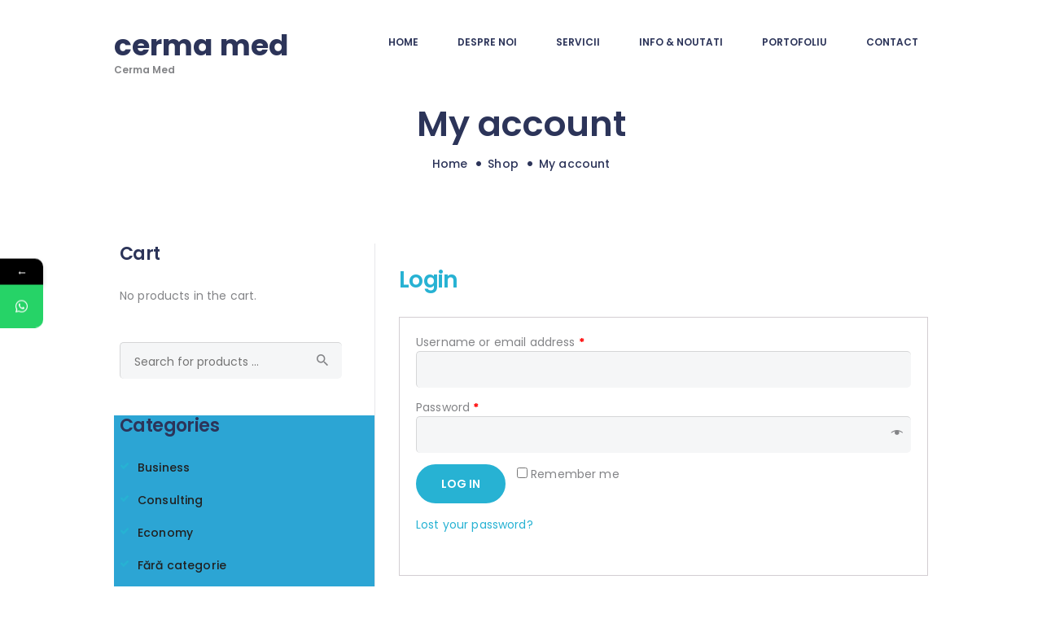

--- FILE ---
content_type: text/html; charset=UTF-8
request_url: https://stomatologie-maftei.ro/my-account/
body_size: 17026
content:
<!DOCTYPE html>
<html lang="ro-RO" class="no-js scheme_default">
<head>
	<title>My account &#8211; Cerma Med</title>
			<style>								
					form#stickyelements-form input::-moz-placeholder{
						color: #4F4F4F;
					} 
					form#stickyelements-form input::-ms-input-placeholder{
						color: #4F4F4F					} 
					form#stickyelements-form input::-webkit-input-placeholder{
						color: #4F4F4F					}
					form#stickyelements-form input::placeholder{
						color: #4F4F4F					}
					form#stickyelements-form textarea::placeholder {
						color: #4F4F4F					}
					form#stickyelements-form textarea::-moz-placeholder {
						color: #4F4F4F					}
			</style>	
			<meta name='robots' content='max-image-preview:large' />
		<meta charset="UTF-8">
		<meta name="viewport" content="width=device-width, initial-scale=1, maximum-scale=1">
		<meta name="format-detection" content="telephone=no">
		<link rel="profile" href="//gmpg.org/xfn/11">
		<link rel="pingback" href="https://stomatologie-maftei.ro/xmlrpc.php">
		<link rel='dns-prefetch' href='//fonts.googleapis.com' />
<link rel="alternate" type="application/rss+xml" title="Cerma Med &raquo; Flux" href="https://stomatologie-maftei.ro/feed/" />
<link rel="alternate" type="application/rss+xml" title="Cerma Med &raquo; Flux comentarii" href="https://stomatologie-maftei.ro/comments/feed/" />
<link rel="alternate" title="oEmbed (JSON)" type="application/json+oembed" href="https://stomatologie-maftei.ro/wp-json/oembed/1.0/embed?url=https%3A%2F%2Fstomatologie-maftei.ro%2Fmy-account%2F" />
<link rel="alternate" title="oEmbed (XML)" type="text/xml+oembed" href="https://stomatologie-maftei.ro/wp-json/oembed/1.0/embed?url=https%3A%2F%2Fstomatologie-maftei.ro%2Fmy-account%2F&#038;format=xml" />
<style id='wp-img-auto-sizes-contain-inline-css' type='text/css'>
img:is([sizes=auto i],[sizes^="auto," i]){contain-intrinsic-size:3000px 1500px}
/*# sourceURL=wp-img-auto-sizes-contain-inline-css */
</style>
<link property="stylesheet" rel='stylesheet' id='vc_extensions_cqbundle_adminicon-css' href='https://stomatologie-maftei.ro/wp-content/plugins/vc-extensions-bundle/css/admin_icon.css?ver=6.9' type='text/css' media='all' />
<link property="stylesheet" rel='stylesheet' id='sb_instagram_styles-css' href='https://stomatologie-maftei.ro/wp-content/plugins/instagram-feed/css/sbi-styles.min.css?ver=2.6.2' type='text/css' media='all' />
<style id='wp-emoji-styles-inline-css' type='text/css'>

	img.wp-smiley, img.emoji {
		display: inline !important;
		border: none !important;
		box-shadow: none !important;
		height: 1em !important;
		width: 1em !important;
		margin: 0 0.07em !important;
		vertical-align: -0.1em !important;
		background: none !important;
		padding: 0 !important;
	}
/*# sourceURL=wp-emoji-styles-inline-css */
</style>
<style id='wp-block-library-inline-css' type='text/css'>
:root{--wp-block-synced-color:#7a00df;--wp-block-synced-color--rgb:122,0,223;--wp-bound-block-color:var(--wp-block-synced-color);--wp-editor-canvas-background:#ddd;--wp-admin-theme-color:#007cba;--wp-admin-theme-color--rgb:0,124,186;--wp-admin-theme-color-darker-10:#006ba1;--wp-admin-theme-color-darker-10--rgb:0,107,160.5;--wp-admin-theme-color-darker-20:#005a87;--wp-admin-theme-color-darker-20--rgb:0,90,135;--wp-admin-border-width-focus:2px}@media (min-resolution:192dpi){:root{--wp-admin-border-width-focus:1.5px}}.wp-element-button{cursor:pointer}:root .has-very-light-gray-background-color{background-color:#eee}:root .has-very-dark-gray-background-color{background-color:#313131}:root .has-very-light-gray-color{color:#eee}:root .has-very-dark-gray-color{color:#313131}:root .has-vivid-green-cyan-to-vivid-cyan-blue-gradient-background{background:linear-gradient(135deg,#00d084,#0693e3)}:root .has-purple-crush-gradient-background{background:linear-gradient(135deg,#34e2e4,#4721fb 50%,#ab1dfe)}:root .has-hazy-dawn-gradient-background{background:linear-gradient(135deg,#faaca8,#dad0ec)}:root .has-subdued-olive-gradient-background{background:linear-gradient(135deg,#fafae1,#67a671)}:root .has-atomic-cream-gradient-background{background:linear-gradient(135deg,#fdd79a,#004a59)}:root .has-nightshade-gradient-background{background:linear-gradient(135deg,#330968,#31cdcf)}:root .has-midnight-gradient-background{background:linear-gradient(135deg,#020381,#2874fc)}:root{--wp--preset--font-size--normal:16px;--wp--preset--font-size--huge:42px}.has-regular-font-size{font-size:1em}.has-larger-font-size{font-size:2.625em}.has-normal-font-size{font-size:var(--wp--preset--font-size--normal)}.has-huge-font-size{font-size:var(--wp--preset--font-size--huge)}.has-text-align-center{text-align:center}.has-text-align-left{text-align:left}.has-text-align-right{text-align:right}.has-fit-text{white-space:nowrap!important}#end-resizable-editor-section{display:none}.aligncenter{clear:both}.items-justified-left{justify-content:flex-start}.items-justified-center{justify-content:center}.items-justified-right{justify-content:flex-end}.items-justified-space-between{justify-content:space-between}.screen-reader-text{border:0;clip-path:inset(50%);height:1px;margin:-1px;overflow:hidden;padding:0;position:absolute;width:1px;word-wrap:normal!important}.screen-reader-text:focus{background-color:#ddd;clip-path:none;color:#444;display:block;font-size:1em;height:auto;left:5px;line-height:normal;padding:15px 23px 14px;text-decoration:none;top:5px;width:auto;z-index:100000}html :where(.has-border-color){border-style:solid}html :where([style*=border-top-color]){border-top-style:solid}html :where([style*=border-right-color]){border-right-style:solid}html :where([style*=border-bottom-color]){border-bottom-style:solid}html :where([style*=border-left-color]){border-left-style:solid}html :where([style*=border-width]){border-style:solid}html :where([style*=border-top-width]){border-top-style:solid}html :where([style*=border-right-width]){border-right-style:solid}html :where([style*=border-bottom-width]){border-bottom-style:solid}html :where([style*=border-left-width]){border-left-style:solid}html :where(img[class*=wp-image-]){height:auto;max-width:100%}:where(figure){margin:0 0 1em}html :where(.is-position-sticky){--wp-admin--admin-bar--position-offset:var(--wp-admin--admin-bar--height,0px)}@media screen and (max-width:600px){html :where(.is-position-sticky){--wp-admin--admin-bar--position-offset:0px}}

/*# sourceURL=wp-block-library-inline-css */
</style><style id='global-styles-inline-css' type='text/css'>
:root{--wp--preset--aspect-ratio--square: 1;--wp--preset--aspect-ratio--4-3: 4/3;--wp--preset--aspect-ratio--3-4: 3/4;--wp--preset--aspect-ratio--3-2: 3/2;--wp--preset--aspect-ratio--2-3: 2/3;--wp--preset--aspect-ratio--16-9: 16/9;--wp--preset--aspect-ratio--9-16: 9/16;--wp--preset--color--black: #000000;--wp--preset--color--cyan-bluish-gray: #abb8c3;--wp--preset--color--white: #ffffff;--wp--preset--color--pale-pink: #f78da7;--wp--preset--color--vivid-red: #cf2e2e;--wp--preset--color--luminous-vivid-orange: #ff6900;--wp--preset--color--luminous-vivid-amber: #fcb900;--wp--preset--color--light-green-cyan: #7bdcb5;--wp--preset--color--vivid-green-cyan: #00d084;--wp--preset--color--pale-cyan-blue: #8ed1fc;--wp--preset--color--vivid-cyan-blue: #0693e3;--wp--preset--color--vivid-purple: #9b51e0;--wp--preset--gradient--vivid-cyan-blue-to-vivid-purple: linear-gradient(135deg,rgb(6,147,227) 0%,rgb(155,81,224) 100%);--wp--preset--gradient--light-green-cyan-to-vivid-green-cyan: linear-gradient(135deg,rgb(122,220,180) 0%,rgb(0,208,130) 100%);--wp--preset--gradient--luminous-vivid-amber-to-luminous-vivid-orange: linear-gradient(135deg,rgb(252,185,0) 0%,rgb(255,105,0) 100%);--wp--preset--gradient--luminous-vivid-orange-to-vivid-red: linear-gradient(135deg,rgb(255,105,0) 0%,rgb(207,46,46) 100%);--wp--preset--gradient--very-light-gray-to-cyan-bluish-gray: linear-gradient(135deg,rgb(238,238,238) 0%,rgb(169,184,195) 100%);--wp--preset--gradient--cool-to-warm-spectrum: linear-gradient(135deg,rgb(74,234,220) 0%,rgb(151,120,209) 20%,rgb(207,42,186) 40%,rgb(238,44,130) 60%,rgb(251,105,98) 80%,rgb(254,248,76) 100%);--wp--preset--gradient--blush-light-purple: linear-gradient(135deg,rgb(255,206,236) 0%,rgb(152,150,240) 100%);--wp--preset--gradient--blush-bordeaux: linear-gradient(135deg,rgb(254,205,165) 0%,rgb(254,45,45) 50%,rgb(107,0,62) 100%);--wp--preset--gradient--luminous-dusk: linear-gradient(135deg,rgb(255,203,112) 0%,rgb(199,81,192) 50%,rgb(65,88,208) 100%);--wp--preset--gradient--pale-ocean: linear-gradient(135deg,rgb(255,245,203) 0%,rgb(182,227,212) 50%,rgb(51,167,181) 100%);--wp--preset--gradient--electric-grass: linear-gradient(135deg,rgb(202,248,128) 0%,rgb(113,206,126) 100%);--wp--preset--gradient--midnight: linear-gradient(135deg,rgb(2,3,129) 0%,rgb(40,116,252) 100%);--wp--preset--font-size--small: 13px;--wp--preset--font-size--medium: 20px;--wp--preset--font-size--large: 36px;--wp--preset--font-size--x-large: 42px;--wp--preset--spacing--20: 0.44rem;--wp--preset--spacing--30: 0.67rem;--wp--preset--spacing--40: 1rem;--wp--preset--spacing--50: 1.5rem;--wp--preset--spacing--60: 2.25rem;--wp--preset--spacing--70: 3.38rem;--wp--preset--spacing--80: 5.06rem;--wp--preset--shadow--natural: 6px 6px 9px rgba(0, 0, 0, 0.2);--wp--preset--shadow--deep: 12px 12px 50px rgba(0, 0, 0, 0.4);--wp--preset--shadow--sharp: 6px 6px 0px rgba(0, 0, 0, 0.2);--wp--preset--shadow--outlined: 6px 6px 0px -3px rgb(255, 255, 255), 6px 6px rgb(0, 0, 0);--wp--preset--shadow--crisp: 6px 6px 0px rgb(0, 0, 0);}:where(.is-layout-flex){gap: 0.5em;}:where(.is-layout-grid){gap: 0.5em;}body .is-layout-flex{display: flex;}.is-layout-flex{flex-wrap: wrap;align-items: center;}.is-layout-flex > :is(*, div){margin: 0;}body .is-layout-grid{display: grid;}.is-layout-grid > :is(*, div){margin: 0;}:where(.wp-block-columns.is-layout-flex){gap: 2em;}:where(.wp-block-columns.is-layout-grid){gap: 2em;}:where(.wp-block-post-template.is-layout-flex){gap: 1.25em;}:where(.wp-block-post-template.is-layout-grid){gap: 1.25em;}.has-black-color{color: var(--wp--preset--color--black) !important;}.has-cyan-bluish-gray-color{color: var(--wp--preset--color--cyan-bluish-gray) !important;}.has-white-color{color: var(--wp--preset--color--white) !important;}.has-pale-pink-color{color: var(--wp--preset--color--pale-pink) !important;}.has-vivid-red-color{color: var(--wp--preset--color--vivid-red) !important;}.has-luminous-vivid-orange-color{color: var(--wp--preset--color--luminous-vivid-orange) !important;}.has-luminous-vivid-amber-color{color: var(--wp--preset--color--luminous-vivid-amber) !important;}.has-light-green-cyan-color{color: var(--wp--preset--color--light-green-cyan) !important;}.has-vivid-green-cyan-color{color: var(--wp--preset--color--vivid-green-cyan) !important;}.has-pale-cyan-blue-color{color: var(--wp--preset--color--pale-cyan-blue) !important;}.has-vivid-cyan-blue-color{color: var(--wp--preset--color--vivid-cyan-blue) !important;}.has-vivid-purple-color{color: var(--wp--preset--color--vivid-purple) !important;}.has-black-background-color{background-color: var(--wp--preset--color--black) !important;}.has-cyan-bluish-gray-background-color{background-color: var(--wp--preset--color--cyan-bluish-gray) !important;}.has-white-background-color{background-color: var(--wp--preset--color--white) !important;}.has-pale-pink-background-color{background-color: var(--wp--preset--color--pale-pink) !important;}.has-vivid-red-background-color{background-color: var(--wp--preset--color--vivid-red) !important;}.has-luminous-vivid-orange-background-color{background-color: var(--wp--preset--color--luminous-vivid-orange) !important;}.has-luminous-vivid-amber-background-color{background-color: var(--wp--preset--color--luminous-vivid-amber) !important;}.has-light-green-cyan-background-color{background-color: var(--wp--preset--color--light-green-cyan) !important;}.has-vivid-green-cyan-background-color{background-color: var(--wp--preset--color--vivid-green-cyan) !important;}.has-pale-cyan-blue-background-color{background-color: var(--wp--preset--color--pale-cyan-blue) !important;}.has-vivid-cyan-blue-background-color{background-color: var(--wp--preset--color--vivid-cyan-blue) !important;}.has-vivid-purple-background-color{background-color: var(--wp--preset--color--vivid-purple) !important;}.has-black-border-color{border-color: var(--wp--preset--color--black) !important;}.has-cyan-bluish-gray-border-color{border-color: var(--wp--preset--color--cyan-bluish-gray) !important;}.has-white-border-color{border-color: var(--wp--preset--color--white) !important;}.has-pale-pink-border-color{border-color: var(--wp--preset--color--pale-pink) !important;}.has-vivid-red-border-color{border-color: var(--wp--preset--color--vivid-red) !important;}.has-luminous-vivid-orange-border-color{border-color: var(--wp--preset--color--luminous-vivid-orange) !important;}.has-luminous-vivid-amber-border-color{border-color: var(--wp--preset--color--luminous-vivid-amber) !important;}.has-light-green-cyan-border-color{border-color: var(--wp--preset--color--light-green-cyan) !important;}.has-vivid-green-cyan-border-color{border-color: var(--wp--preset--color--vivid-green-cyan) !important;}.has-pale-cyan-blue-border-color{border-color: var(--wp--preset--color--pale-cyan-blue) !important;}.has-vivid-cyan-blue-border-color{border-color: var(--wp--preset--color--vivid-cyan-blue) !important;}.has-vivid-purple-border-color{border-color: var(--wp--preset--color--vivid-purple) !important;}.has-vivid-cyan-blue-to-vivid-purple-gradient-background{background: var(--wp--preset--gradient--vivid-cyan-blue-to-vivid-purple) !important;}.has-light-green-cyan-to-vivid-green-cyan-gradient-background{background: var(--wp--preset--gradient--light-green-cyan-to-vivid-green-cyan) !important;}.has-luminous-vivid-amber-to-luminous-vivid-orange-gradient-background{background: var(--wp--preset--gradient--luminous-vivid-amber-to-luminous-vivid-orange) !important;}.has-luminous-vivid-orange-to-vivid-red-gradient-background{background: var(--wp--preset--gradient--luminous-vivid-orange-to-vivid-red) !important;}.has-very-light-gray-to-cyan-bluish-gray-gradient-background{background: var(--wp--preset--gradient--very-light-gray-to-cyan-bluish-gray) !important;}.has-cool-to-warm-spectrum-gradient-background{background: var(--wp--preset--gradient--cool-to-warm-spectrum) !important;}.has-blush-light-purple-gradient-background{background: var(--wp--preset--gradient--blush-light-purple) !important;}.has-blush-bordeaux-gradient-background{background: var(--wp--preset--gradient--blush-bordeaux) !important;}.has-luminous-dusk-gradient-background{background: var(--wp--preset--gradient--luminous-dusk) !important;}.has-pale-ocean-gradient-background{background: var(--wp--preset--gradient--pale-ocean) !important;}.has-electric-grass-gradient-background{background: var(--wp--preset--gradient--electric-grass) !important;}.has-midnight-gradient-background{background: var(--wp--preset--gradient--midnight) !important;}.has-small-font-size{font-size: var(--wp--preset--font-size--small) !important;}.has-medium-font-size{font-size: var(--wp--preset--font-size--medium) !important;}.has-large-font-size{font-size: var(--wp--preset--font-size--large) !important;}.has-x-large-font-size{font-size: var(--wp--preset--font-size--x-large) !important;}
/*# sourceURL=global-styles-inline-css */
</style>

<style id='classic-theme-styles-inline-css' type='text/css'>
/*! This file is auto-generated */
.wp-block-button__link{color:#fff;background-color:#32373c;border-radius:9999px;box-shadow:none;text-decoration:none;padding:calc(.667em + 2px) calc(1.333em + 2px);font-size:1.125em}.wp-block-file__button{background:#32373c;color:#fff;text-decoration:none}
/*# sourceURL=/wp-includes/css/classic-themes.min.css */
</style>
<link property="stylesheet" rel='stylesheet' id='contact-form-7-css' href='https://stomatologie-maftei.ro/wp-content/plugins/contact-form-7/includes/css/styles.css?ver=5.3.2' type='text/css' media='all' />
<link property="stylesheet" rel='stylesheet' id='essential-grid-plugin-settings-css' href='https://stomatologie-maftei.ro/wp-content/plugins/essential-grid/public/assets/css/settings.css?ver=2.3.6' type='text/css' media='all' />
<link property="stylesheet" rel='stylesheet' id='tp-fontello-css' href='https://stomatologie-maftei.ro/wp-content/plugins/essential-grid/public/assets/font/fontello/css/fontello.css?ver=2.3.6' type='text/css' media='all' />
<link property="stylesheet" rel='stylesheet' id='latepoint-main-front-css' href='https://stomatologie-maftei.ro/wp-content/plugins/latepoint/public/stylesheets/main_front.css?ver=4.4.7' type='text/css' media='all' />
<link property="stylesheet" rel='stylesheet' id='latepoint-messages-css' href='https://stomatologie-maftei.ro/wp-content/plugins/latepoint-messages/public/stylesheets/latepoint-messages-front.css?ver=1.1.0' type='text/css' media='all' />
<link property="stylesheet" rel='stylesheet' id='latepoint-service-extras-front-css' href='https://stomatologie-maftei.ro/wp-content/plugins/latepoint-service-extras/public/stylesheets/latepoint-service-extras-front.css?ver=1.1.0' type='text/css' media='all' />
<link property="stylesheet" rel='stylesheet' id='rs-plugin-settings-css' href='https://stomatologie-maftei.ro/wp-content/plugins/revslider/public/assets/css/rs6.css?ver=6.2.2' type='text/css' media='all' />
<style id='rs-plugin-settings-inline-css' type='text/css'>
#rs-demo-id {}
/*# sourceURL=rs-plugin-settings-inline-css */
</style>
<link property="stylesheet" rel='stylesheet' id='trx_addons-icons-css' href='https://stomatologie-maftei.ro/wp-content/plugins/trx_addons/css/font-icons/css/trx_addons_icons-embedded.css?ver=6.9' type='text/css' media='all' />
<link property="stylesheet" rel='stylesheet' id='swiperslider-css' href='https://stomatologie-maftei.ro/wp-content/plugins/trx_addons/js/swiper/swiper.css' type='text/css' media='all' />
<link property="stylesheet" rel='stylesheet' id='magnific-popup-css' href='https://stomatologie-maftei.ro/wp-content/plugins/trx_addons/js/magnific/magnific-popup.css' type='text/css' media='all' />
<link property="stylesheet" rel='stylesheet' id='trx_addons-css' href='https://stomatologie-maftei.ro/wp-content/plugins/trx_addons/css/trx_addons.css' type='text/css' media='all' />
<link property="stylesheet" rel='stylesheet' id='trx_addons-animation-css' href='https://stomatologie-maftei.ro/wp-content/plugins/trx_addons/css/trx_addons.animation.css?ver=6.9' type='text/css' media='all' />
<link property="stylesheet" rel='stylesheet' id='select2-css' href='https://stomatologie-maftei.ro/wp-content/plugins/woocommerce/assets/css/select2.css?ver=4.8.0' type='text/css' media='all' />
<link property="stylesheet" rel='stylesheet' id='woocommerce-layout-css' href='https://stomatologie-maftei.ro/wp-content/plugins/woocommerce/assets/css/woocommerce-layout.css?ver=4.8.0' type='text/css' media='all' />
<link property="stylesheet" rel='stylesheet' id='woocommerce-smallscreen-css' href='https://stomatologie-maftei.ro/wp-content/plugins/woocommerce/assets/css/woocommerce-smallscreen.css?ver=4.8.0' type='text/css' media='only screen and (max-width: 768px)' />
<link property="stylesheet" rel='stylesheet' id='woocommerce-general-css' href='https://stomatologie-maftei.ro/wp-content/plugins/woocommerce/assets/css/woocommerce.css?ver=4.8.0' type='text/css' media='all' />
<style id='woocommerce-inline-inline-css' type='text/css'>
.woocommerce form .form-row .required { visibility: visible; }
/*# sourceURL=woocommerce-inline-inline-css */
</style>
<link property="stylesheet" rel='stylesheet' id='parent-style-css' href='https://stomatologie-maftei.ro/wp-content/themes/insugroup/style.css?ver=6.9' type='text/css' media='all' />
<link property="stylesheet" rel='stylesheet' id='js_composer_front-css' href='https://stomatologie-maftei.ro/wp-content/plugins/js_composer/assets/css/js_composer.min.css?ver=6.1' type='text/css' media='all' />
<link property="stylesheet" rel='stylesheet' id='wpgdprc.css-css' href='https://stomatologie-maftei.ro/wp-content/plugins/wp-gdpr-compliance/assets/css/front.min.css?ver=1608725939' type='text/css' media='all' />
<style id='wpgdprc.css-inline-css' type='text/css'>

            div.wpgdprc .wpgdprc-switch .wpgdprc-switch-inner:before { content: 'Yes'; }
            div.wpgdprc .wpgdprc-switch .wpgdprc-switch-inner:after { content: 'No'; }
        
/*# sourceURL=wpgdprc.css-inline-css */
</style>
<link property="stylesheet" rel='stylesheet' id='insugroup-font-Montserrat-css' href='https://stomatologie-maftei.ro/wp-content/themes/insugroup/css/font-face/Montserrat/stylesheet.css?ver=6.9' type='text/css' media='all' />
<link property="stylesheet" rel='stylesheet' id='insugroup-font-google_fonts-css' href='https://fonts.googleapis.com/css?family=Poppins%3A300%2C400%2C500%2C600%2C700%7COpen+Sans%3A300%2C400%2C600%2C700%2C800&#038;subset=latin%2Clatin-ext&#038;ver=6.9' type='text/css' media='all' />
<link property="stylesheet" rel='stylesheet' id='fontello-style-css' href='https://stomatologie-maftei.ro/wp-content/themes/insugroup/css/fontello/css/fontello-embedded.css?ver=6.9' type='text/css' media='all' />
<link property="stylesheet" rel='stylesheet' id='insugroup-main-css' href='https://stomatologie-maftei.ro/wp-content/themes/insugroup/style.css' type='text/css' media='all' />
<link property="stylesheet" rel='stylesheet' id='insugroup-child-css' href='https://stomatologie-maftei.ro/wp-content/themes/insugroup-child/style.css' type='text/css' media='all' />
<link property="stylesheet" rel='stylesheet' id='insugroup-styles-css' href='https://stomatologie-maftei.ro/wp-content/themes/insugroup/css/__styles.css?ver=6.9' type='text/css' media='all' />
<link property="stylesheet" rel='stylesheet' id='insugroup-colors-css' href='https://stomatologie-maftei.ro/wp-content/themes/insugroup/css/__colors.css?ver=6.9' type='text/css' media='all' />
<link property="stylesheet" rel='stylesheet' id='mediaelement-css' href='https://stomatologie-maftei.ro/wp-includes/js/mediaelement/mediaelementplayer-legacy.min.css?ver=4.2.17' type='text/css' media='all' />
<link property="stylesheet" rel='stylesheet' id='wp-mediaelement-css' href='https://stomatologie-maftei.ro/wp-includes/js/mediaelement/wp-mediaelement.min.css?ver=6.9' type='text/css' media='all' />
<link property="stylesheet" rel='stylesheet' id='insugroup-responsive-css' href='https://stomatologie-maftei.ro/wp-content/themes/insugroup/css/responsive.css?ver=6.9' type='text/css' media='all' />
<link property="stylesheet" rel='stylesheet' id='mystickyelements-google-fonts-css' href='https://fonts.googleapis.com/css?family=Poppins%3A400%2C500%2C600%2C700&#038;ver=6.9' type='text/css' media='all' />
<link property="stylesheet" rel='stylesheet' id='font-awesome-css-css' href='https://stomatologie-maftei.ro/wp-content/plugins/mystickyelements/css/font-awesome.min.css?ver=2.0.5' type='text/css' media='all' />
<link property="stylesheet" rel='stylesheet' id='mystickyelements-front-css-css' href='https://stomatologie-maftei.ro/wp-content/plugins/mystickyelements/css/mystickyelements-front.min.css?ver=2.0.5' type='text/css' media='all' />
<link property="stylesheet" rel='stylesheet' id='call-now-button-modern-style-css' href='https://stomatologie-maftei.ro/wp-content/plugins/call-now-button/src/renderers/modern/../../../resources/style/modern.css?ver=1.1.8' type='text/css' media='all' />
<script type="text/javascript" src="https://stomatologie-maftei.ro/wp-includes/js/jquery/jquery.min.js?ver=3.7.1" id="jquery-core-js"></script>
<script type="text/javascript" src="https://stomatologie-maftei.ro/wp-includes/js/jquery/jquery-migrate.min.js?ver=3.4.1" id="jquery-migrate-js"></script>
<script type="text/javascript" src="https://stomatologie-maftei.ro/wp-content/plugins/latepoint/public/javascripts/vendor/sprintf.min.js?ver=4.4.7" id="sprintf-js"></script>
<script type="text/javascript" src="https://stomatologie-maftei.ro/wp-content/plugins/latepoint-messages/public/javascripts/latepoint-messages-front.js?ver=1.1.0" id="latepoint-messages-front-js"></script>
<script type="text/javascript" id="latepoint-main-front-js-extra">
/* <![CDATA[ */
var latepoint_helper = {"route_action":"latepoint_route_call","response_status":{"success":"success","error":"error"},"ajaxurl":"https://stomatologie-maftei.ro/wp-admin/admin-ajax.php","time_pick_style":"timeline","string_today":"Today","calculate_price_route":"steps__calculate_price","time_system":"24","msg_not_available":"Not Available","phone_format":"(999) 999-9999","enable_phone_masking":"no","booking_button_route":"steps__start","show_booking_end_time":"yes","customer_dashboard_url":"/contul-meu","demo_mode":"","cancel_booking_prompt":"Are you sure you want to cancel this appointment?","single_space_message":"Space Available","many_spaces_message":"Spaces Available","body_font_family":"-apple-system, system-ui, BlinkMacSystemFont, \"Segoe UI\", Roboto, \"Helvetica Neue\", Arial, sans-serif","currency_symbol_before":"","currency_symbol_after":" Ron","is_timezone_selected":"","start_from_booking_intent_route":"steps__start_from_booking_intent","start_from_booking_intent_key":"","social_login_google_client_id":"","social_login_google_route":"auth__login_customer_using_google_token","is_stripe_active":"","stripe_route_create_payment_intent":"payments_stripe__create_payment_intent","stripe_route_create_checkout_session":"payments_stripe__create_checkout_session"};
//# sourceURL=latepoint-main-front-js-extra
/* ]]> */
</script>
<script type="text/javascript" src="https://stomatologie-maftei.ro/wp-content/plugins/latepoint/public/javascripts/main_front.js?ver=4.4.7" id="latepoint-main-front-js"></script>
<script type="text/javascript" src="https://stomatologie-maftei.ro/wp-content/plugins/revslider/public/assets/js/rbtools.min.js?ver=6.0" id="tp-tools-js"></script>
<script type="text/javascript" src="https://stomatologie-maftei.ro/wp-content/plugins/revslider/public/assets/js/rs6.min.js?ver=6.2.2" id="revmin-js"></script>
<script type="text/javascript" src="https://stomatologie-maftei.ro/wp-content/plugins/woocommerce/assets/js/jquery-blockui/jquery.blockUI.min.js?ver=2.70" id="jquery-blockui-js"></script>
<script type="text/javascript" id="wc-add-to-cart-js-extra">
/* <![CDATA[ */
var wc_add_to_cart_params = {"ajax_url":"/wp-admin/admin-ajax.php","wc_ajax_url":"/?wc-ajax=%%endpoint%%","i18n_view_cart":"View cart","cart_url":"https://stomatologie-maftei.ro/cart/","is_cart":"","cart_redirect_after_add":"no"};
//# sourceURL=wc-add-to-cart-js-extra
/* ]]> */
</script>
<script type="text/javascript" src="https://stomatologie-maftei.ro/wp-content/plugins/woocommerce/assets/js/frontend/add-to-cart.min.js?ver=4.8.0" id="wc-add-to-cart-js"></script>
<script type="text/javascript" id="zxcvbn-async-js-extra">
/* <![CDATA[ */
var _zxcvbnSettings = {"src":"https://stomatologie-maftei.ro/wp-includes/js/zxcvbn.min.js"};
//# sourceURL=zxcvbn-async-js-extra
/* ]]> */
</script>
<script type="text/javascript" src="https://stomatologie-maftei.ro/wp-includes/js/zxcvbn-async.min.js?ver=1.0" id="zxcvbn-async-js"></script>
<script type="text/javascript" src="https://stomatologie-maftei.ro/wp-content/plugins/js_composer/assets/js/vendors/woocommerce-add-to-cart.js?ver=6.1" id="vc_woocommerce-add-to-cart-js-js"></script>
<link rel="https://api.w.org/" href="https://stomatologie-maftei.ro/wp-json/" /><link rel="alternate" title="JSON" type="application/json" href="https://stomatologie-maftei.ro/wp-json/wp/v2/pages/1151" /><link rel="EditURI" type="application/rsd+xml" title="RSD" href="https://stomatologie-maftei.ro/xmlrpc.php?rsd" />
<meta name="generator" content="WordPress 6.9" />
<meta name="generator" content="WooCommerce 4.8.0" />
<link rel="canonical" href="https://stomatologie-maftei.ro/my-account/" />
<link rel='shortlink' href='https://stomatologie-maftei.ro/?p=1151' />
	<noscript><style>.woocommerce-product-gallery{ opacity: 1 !important; }</style></noscript>
	<meta name='robots' content='noindex,follow' />
<meta name="generator" content="Powered by WPBakery Page Builder - drag and drop page builder for WordPress."/>
<meta name="generator" content="Powered by Slider Revolution 6.2.2 - responsive, Mobile-Friendly Slider Plugin for WordPress with comfortable drag and drop interface." />
<link rel="icon" href="https://stomatologie-maftei.ro/wp-content/uploads/2020/12/cropped-icon_cermamed-32x32.png" sizes="32x32" />
<link rel="icon" href="https://stomatologie-maftei.ro/wp-content/uploads/2020/12/cropped-icon_cermamed-192x192.png" sizes="192x192" />
<link rel="apple-touch-icon" href="https://stomatologie-maftei.ro/wp-content/uploads/2020/12/cropped-icon_cermamed-180x180.png" />
<meta name="msapplication-TileImage" content="https://stomatologie-maftei.ro/wp-content/uploads/2020/12/cropped-icon_cermamed-270x270.png" />
<script type="text/javascript">function setREVStartSize(e){			
			try {								
				var pw = document.getElementById(e.c).parentNode.offsetWidth,
					newh;
				pw = pw===0 || isNaN(pw) ? window.innerWidth : pw;
				e.tabw = e.tabw===undefined ? 0 : parseInt(e.tabw);
				e.thumbw = e.thumbw===undefined ? 0 : parseInt(e.thumbw);
				e.tabh = e.tabh===undefined ? 0 : parseInt(e.tabh);
				e.thumbh = e.thumbh===undefined ? 0 : parseInt(e.thumbh);
				e.tabhide = e.tabhide===undefined ? 0 : parseInt(e.tabhide);
				e.thumbhide = e.thumbhide===undefined ? 0 : parseInt(e.thumbhide);
				e.mh = e.mh===undefined || e.mh=="" || e.mh==="auto" ? 0 : parseInt(e.mh,0);		
				if(e.layout==="fullscreen" || e.l==="fullscreen") 						
					newh = Math.max(e.mh,window.innerHeight);				
				else{					
					e.gw = Array.isArray(e.gw) ? e.gw : [e.gw];
					for (var i in e.rl) if (e.gw[i]===undefined || e.gw[i]===0) e.gw[i] = e.gw[i-1];					
					e.gh = e.el===undefined || e.el==="" || (Array.isArray(e.el) && e.el.length==0)? e.gh : e.el;
					e.gh = Array.isArray(e.gh) ? e.gh : [e.gh];
					for (var i in e.rl) if (e.gh[i]===undefined || e.gh[i]===0) e.gh[i] = e.gh[i-1];
										
					var nl = new Array(e.rl.length),
						ix = 0,						
						sl;					
					e.tabw = e.tabhide>=pw ? 0 : e.tabw;
					e.thumbw = e.thumbhide>=pw ? 0 : e.thumbw;
					e.tabh = e.tabhide>=pw ? 0 : e.tabh;
					e.thumbh = e.thumbhide>=pw ? 0 : e.thumbh;					
					for (var i in e.rl) nl[i] = e.rl[i]<window.innerWidth ? 0 : e.rl[i];
					sl = nl[0];									
					for (var i in nl) if (sl>nl[i] && nl[i]>0) { sl = nl[i]; ix=i;}															
					var m = pw>(e.gw[ix]+e.tabw+e.thumbw) ? 1 : (pw-(e.tabw+e.thumbw)) / (e.gw[ix]);					

					newh =  (e.type==="carousel" && e.justify==="true" ? e.gh[ix] : (e.gh[ix] * m)) + (e.tabh + e.thumbh);
				}			
				
				if(window.rs_init_css===undefined) window.rs_init_css = document.head.appendChild(document.createElement("style"));					
				document.getElementById(e.c).height = newh;
				window.rs_init_css.innerHTML += "#"+e.c+"_wrapper { height: "+newh+"px }";				
			} catch(e){
				console.log("Failure at Presize of Slider:" + e)
			}					   
		  };</script>
		<style type="text/css" id="wp-custom-css">
			.scheme_dark.footer_wrap{background-color:#51bbe5!important}
.footer_widgets_inner{padding:0!important}
.footer_wrap .widget{margin:0}
.scheme_dark.footer_wrap .widget:nth-child(1){background-color:#51bbe5}
.scheme_dark.footer_wrap .widget:nth-child(2){background-color:#3cacda;padding:25px;height:100%}
.widget:nth-child(3){background-color:#2ca5d4;padding:25px}
.scheme_light h1, .scheme_light h2, .scheme_light h1 a, .scheme_light h2 a{color:#000}
.sc_title:after{background-color:#27b2d3;   width: 120px;margin-left:30px}
.sc_title:before{
	content:'';
background: url('https://stomatologie-maftei.ro/wp-content/themes/insugroup/images/cermamed_before.png'); /*url of image*/
height: 51px; /*height of image*/
width: 38px;  /*width of image*/
position: absolute;
left:0px}
.sc_title{padding-left:40px;    padding-bottom: 0!important}
.scheme_light input[type="submit"]{background-color:#27b2d3; border-color: #27b2d3!important;}		</style>
		<noscript><style> .wpb_animate_when_almost_visible { opacity: 1; }</style></noscript></head>

<body class="wp-singular page-template-default page page-id-1151 wp-theme-insugroup wp-child-theme-insugroup-child theme-insugroup latepoint woocommerce-account woocommerce-page woocommerce-no-js body_tag scheme_default blog_mode_shop body_style_wide  is_stream blog_style_excerpt sidebar_show sidebar_left header_style_header-default header_position_default menu_style_top no_layout wpb-js-composer js-comp-ver-6.1 vc_responsive">

	
	
	<div class="body_wrap">

		<div class="page_wrap">

			<header class="top_panel top_panel_default without_bg_image scheme_default"><div class="top_panel_navi sc_layouts_row sc_layouts_row_type_compact sc_layouts_row_fixed
			scheme_default">
	<div class="content_wrap">
		<div class="columns_wrap">
			<div class="sc_layouts_column sc_layouts_column_align_left sc_layouts_column_icons_position_left column-1_4">
				<div class="sc_layouts_item"><a class="sc_layouts_logo" href="https://stomatologie-maftei.ro/"><span class="logo_text">Cerma Med</span><span class="logo_slogan">Cerma Med</span></a></div>
			</div><div class="sc_layouts_column sc_layouts_column_align_right sc_layouts_column_icons_position_left column-3_4">
				<div class="sc_layouts_item">
					<nav class="menu_main_nav_area sc_layouts_hide_on_mobile"><ul id="menu_main" class="sc_layouts_menu_nav menu_main_nav"><li id="menu-item-951" class="menu-item menu-item-type-custom menu-item-object-custom menu-item-951"><a><span>Home</span></a></li><li id="menu-item-1575" class="menu-item menu-item-type-post_type menu-item-object-page menu-item-1575"><a href="https://stomatologie-maftei.ro/despre-noi/"><span>Despre noi</span></a></li><li id="menu-item-1598" class="menu-item menu-item-type-post_type menu-item-object-page menu-item-1598"><a href="https://stomatologie-maftei.ro/servicii/"><span>Servicii</span></a></li><li id="menu-item-1599" class="menu-item menu-item-type-post_type menu-item-object-page menu-item-1599"><a href="https://stomatologie-maftei.ro/info-noutati/"><span>Info &#038; Noutati</span></a></li><li id="menu-item-1600" class="menu-item menu-item-type-post_type menu-item-object-page menu-item-1600"><a href="https://stomatologie-maftei.ro/portofoliu/"><span>Portofoliu</span></a></li><li id="menu-item-27" class="menu-item menu-item-type-post_type menu-item-object-page menu-item-27"><a href="https://stomatologie-maftei.ro/contact/"><span>Contact</span></a></li></ul></nav>					<div class="sc_layouts_iconed_text sc_layouts_menu_mobile_button">
						<a class="sc_layouts_item_link sc_layouts_iconed_text_link" href="#">
							<span class="sc_layouts_item_icon sc_layouts_iconed_text_icon trx_addons_icon-menu"></span>
						</a>
					</div>
				</div>			</div>
		</div><!-- /.sc_layouts_row -->
	</div><!-- /.content_wrap -->
</div><!-- /.top_panel_navi -->	<div class="top_panel_title sc_layouts_row">
		<div class="content_wrap">
			<div class="sc_layouts_column sc_layouts_column_align_center">
				<div class="sc_layouts_item">
					<div class="sc_layouts_title">
						<div class="sc_layouts_title_title">							<h1 class="sc_layouts_title_caption">My account</h1>
							</div><div class="sc_layouts_title_breadcrumbs"><div class="breadcrumbs"><a class="breadcrumbs_item home" href="https://stomatologie-maftei.ro/">Home</a><span class="breadcrumbs_delimiter"></span><a href="https://stomatologie-maftei.ro/shop/">Shop</a><span class="breadcrumbs_delimiter"></span><span class="breadcrumbs_item current">My account</span></div></div>
					</div>
				</div>
			</div>
		</div>
	</div>
	</header><div class="menu_mobile_overlay"></div>
<div class="menu_mobile menu_mobile_fullscreen scheme_dark">
	<div class="menu_mobile_inner">
		<a class="menu_mobile_close icon-cancel"></a><a class="sc_layouts_logo" href="https://stomatologie-maftei.ro/"><span class="logo_text">Cerma Med</span><span class="logo_slogan">Cerma Med</span></a><nav class="menu_mobile_nav_area"><ul id="menu_mobile" class=" menu_mobile_nav"><li class="menu-item menu-item-type-custom menu-item-object-custom menu-item-951"><a><span>Home</span></a></li><li class="menu-item menu-item-type-post_type menu-item-object-page menu-item-1575"><a href="https://stomatologie-maftei.ro/despre-noi/"><span>Despre noi</span></a></li><li class="menu-item menu-item-type-post_type menu-item-object-page menu-item-1598"><a href="https://stomatologie-maftei.ro/servicii/"><span>Servicii</span></a></li><li class="menu-item menu-item-type-post_type menu-item-object-page menu-item-1599"><a href="https://stomatologie-maftei.ro/info-noutati/"><span>Info &#038; Noutati</span></a></li><li class="menu-item menu-item-type-post_type menu-item-object-page menu-item-1600"><a href="https://stomatologie-maftei.ro/portofoliu/"><span>Portofoliu</span></a></li><li class="menu-item menu-item-type-post_type menu-item-object-page menu-item-27"><a href="https://stomatologie-maftei.ro/contact/"><span>Contact</span></a></li></ul></nav><div class="search_wrap search_style_normal search_mobile">
	<div class="search_form_wrap">
		<form role="search" method="get" class="search_form" action="https://stomatologie-maftei.ro/">
			<input type="text" class="search_field" placeholder="Search" value="" name="s">
			<button type="submit" class="search_submit trx_addons_icon-search"></button>
					</form>
	</div>
	</div><div class="socials_mobile"><span class="social_item"><a href="https://twitter.com/axiom_themes" target="_blank" class="social_icons social_twitter"><span class="trx_addons_icon-twitter"></span></a></span><span class="social_item"><a href="https://facebook.com/AxiomThemes/" target="_blank" class="social_icons social_facebook"><span class="trx_addons_icon-facebook"></span></a></span><span class="social_item"><a href="https://www.instagram.com/axiom_themes/" target="_blank" class="social_icons social_instagram"><span class="trx_addons_icon-instagram"></span></a></span></div>	</div>
</div>

			<div class="page_content_wrap scheme_default">

                
								<div class="content_wrap">
				
									

					<div class="content">
										

<article id="post-1151" class="post_item_single post_type_page post-1151 page type-page status-publish hentry">

	<div class="post_content entry-content">
		<div class="vc_row wpb_row vc_row-fluid"><div class="wpb_column vc_column_container vc_col-sm-12 sc_layouts_column_icons_position_left"><div class="vc_column-inner"><div class="wpb_wrapper"><div class="woocommerce"><div class="woocommerce-notices-wrapper"></div>

		<h2>Login</h2>

		<form class="woocommerce-form woocommerce-form-login login" method="post">

			
			<p class="woocommerce-form-row woocommerce-form-row--wide form-row form-row-wide">
				<label for="username">Username or email address&nbsp;<span class="required">*</span></label>
				<input type="text" class="woocommerce-Input woocommerce-Input--text input-text" name="username" id="username" autocomplete="username" value="" />			</p>
			<p class="woocommerce-form-row woocommerce-form-row--wide form-row form-row-wide">
				<label for="password">Password&nbsp;<span class="required">*</span></label>
				<input class="woocommerce-Input woocommerce-Input--text input-text" type="password" name="password" id="password" autocomplete="current-password" />
			</p>

			
			<p class="form-row">
				<label class="woocommerce-form__label woocommerce-form__label-for-checkbox woocommerce-form-login__rememberme">
					<input class="woocommerce-form__input woocommerce-form__input-checkbox" name="rememberme" type="checkbox" id="rememberme" value="forever" /> <span>Remember me</span>
				</label>
				<input type="hidden" id="woocommerce-login-nonce" name="woocommerce-login-nonce" value="33b3914ca7" /><input type="hidden" name="_wp_http_referer" value="/my-account/" />				<button type="submit" class="woocommerce-button button woocommerce-form-login__submit" name="login" value="Log in">Log in</button>
			</p>
			<p class="woocommerce-LostPassword lost_password">
				<a href="https://stomatologie-maftei.ro/my-account/lost-password/">Lost your password?</a>
			</p>

			
		</form>


</div></div></div></div></div>
	</div><!-- .entry-content -->

</article>
				
					</div><!-- </.content> -->

							<div class="sidebar left widget_area scheme_side" role="complementary">
			<div class="sidebar_inner">
				<aside id="woocommerce_widget_cart-3" class="widget woocommerce widget_shopping_cart"><h5 class="widget_title">Cart</h5><div class="widget_shopping_cart_content"></div></aside><aside id="woocommerce_product_search-3" class="widget woocommerce widget_product_search">
		<form role="search" method="get" class="search_form" action="https://stomatologie-maftei.ro/">
			<input type="text" class="search_field" placeholder="Search for products &hellip;" value="" name="s" /><button class="search_button" type="submit">Search</button>
			<input type="hidden" name="post_type" value="product" />
		</form>
		</aside><aside id="woocommerce_product_categories-3" class="widget woocommerce widget_product_categories"><h5 class="widget_title">Categories</h5><ul class="product-categories"><li class="cat-item cat-item-43"><a href="https://stomatologie-maftei.ro/product-category/business/">Business</a></li>
<li class="cat-item cat-item-52"><a href="https://stomatologie-maftei.ro/product-category/consulting/">Consulting</a></li>
<li class="cat-item cat-item-56"><a href="https://stomatologie-maftei.ro/product-category/economy/">Economy</a></li>
<li class="cat-item cat-item-71"><a href="https://stomatologie-maftei.ro/product-category/fara-categorie/">Fără categorie</a></li>
<li class="cat-item cat-item-53"><a href="https://stomatologie-maftei.ro/product-category/funding-trends/">Funding Trends</a></li>
<li class="cat-item cat-item-45"><a href="https://stomatologie-maftei.ro/product-category/money/">Money</a></li>
<li class="cat-item cat-item-57"><a href="https://stomatologie-maftei.ro/product-category/property/">Property</a></li>
<li class="cat-item cat-item-68"><a href="https://stomatologie-maftei.ro/product-category/uncategorized/">Uncategorized</a></li>
</ul></aside><aside id="woocommerce_product_tag_cloud-3" class="widget woocommerce widget_product_tag_cloud"><h5 class="widget_title">Tags</h5><div class="tagcloud"><a href="https://stomatologie-maftei.ro/product-tag/car/" class="tag-cloud-link tag-link-51 tag-link-position-1" style="font-size: 19.666666666667pt;" aria-label="car (4 products)">car</a>
<a href="https://stomatologie-maftei.ro/product-tag/family/" class="tag-cloud-link tag-link-46 tag-link-position-2" style="font-size: 22pt;" aria-label="family (5 products)">family</a>
<a href="https://stomatologie-maftei.ro/product-tag/health/" class="tag-cloud-link tag-link-44 tag-link-position-3" style="font-size: 22pt;" aria-label="health (5 products)">health</a>
<a href="https://stomatologie-maftei.ro/product-tag/house/" class="tag-cloud-link tag-link-49 tag-link-position-4" style="font-size: 16.75pt;" aria-label="house (3 products)">house</a>
<a href="https://stomatologie-maftei.ro/product-tag/insurance/" class="tag-cloud-link tag-link-54 tag-link-position-5" style="font-size: 8pt;" aria-label="insurance (1 product)">insurance</a>
<a href="https://stomatologie-maftei.ro/product-tag/life/" class="tag-cloud-link tag-link-50 tag-link-position-6" style="font-size: 16.75pt;" aria-label="life (3 products)">life</a>
<a href="https://stomatologie-maftei.ro/product-tag/property/" class="tag-cloud-link tag-link-55 tag-link-position-7" style="font-size: 16.75pt;" aria-label="property (3 products)">property</a></div></aside>			</div><!-- /.sidebar_inner -->
		</div><!-- /.sidebar -->
		</div><!-- </.content_wrap> -->			</div><!-- </.page_content_wrap> -->

			<footer class="footer_wrap footer_default scheme_dark">
			<div class="footer_widgets_wrap widget_area">
			<div class="footer_widgets_inner widget_area_inner">
				<div class="content_wrap"><div class="columns_wrap"><aside id="trx_addons_widget_contacts-3" class="column-1_3 widget widget_contacts"><div class="contacts_wrap"><div class="contacts_logo"><img src="https://stomatologie-maftei.ro/wp-content/uploads/2020/12/logo_cermamed_alb-1.png" alt="" width="279" height="60"></div><div class="contacts_description"><p>Cabinet de stomatologie chirurgie orala si estetica faciala.<br />
Dr. Ion si Ioana Maftei</p>
</div></div><!-- /.contacts_wrap --></aside><aside id="trx_addons_widget_contacts-8" class="column-1_3 widget widget_contacts"><h5 class="widget_title">Contact</h5><div class="contacts_wrap"><div class="contacts_info"><div class="contacts_left"><span class="contacts_address">Str. Al. Dobrina, nr. 4, bl. 49b, Intr. B, ap. 46</span></div><div class="contacts_right"><span class="contacts_phone">Phone: <a href="tel:+4 021 627 52 67">+4 021 627 52 67</a></span><span class="contacts_email">Email: <a href="mailto:maff71@yahoo.com">maff71@yahoo.com</a></span></div></div></div><!-- /.contacts_wrap --></aside><aside id="text-6" class="column-1_3 widget widget_text"><h5 class="widget_title">Newsletter</h5>			<div class="textwidget"><script>(function() {
	window.mc4wp = window.mc4wp || {
		listeners: [],
		forms: {
			on: function(evt, cb) {
				window.mc4wp.listeners.push(
					{
						event   : evt,
						callback: cb
					}
				);
			}
		}
	}
})();
</script><!-- Mailchimp for WordPress v4.8.1 - https://wordpress.org/plugins/mailchimp-for-wp/ --><form id="mc4wp-form-1" class="mc4wp-form mc4wp-form-475" method="post" data-id="475" data-name="Newsletter" ><div class="mc4wp-form-fields"><input type="email" placeholder="Enter your email..." required />
<input type="submit" value="" />
<label class="mcfwp-agree-input"><input type="checkbox" name="AGREE_TO_TERMS" value="1" required="" /><span><a href="/privacy-policy/" target="_blank">I have read and agree to the terms &amp; conditions</a></span></label></div><label style="display: none !important;">Leave this field empty if you're human: <input type="text" name="_mc4wp_honeypot" value="" tabindex="-1" autocomplete="off" /></label><input type="hidden" name="_mc4wp_timestamp" value="1769281464" /><input type="hidden" name="_mc4wp_form_id" value="475" /><input type="hidden" name="_mc4wp_form_element_id" value="mc4wp-form-1" /><div class="mc4wp-response"></div></form><!-- / Mailchimp for WordPress Plugin -->
</div>
		</aside></div><!-- /.columns_wrap --></div><!-- /.content_wrap -->			</div><!-- /.footer_widgets_inner -->
		</div><!-- /.footer_widgets_wrap -->
		 
<div class="footer_copyright_wrap scheme_">
	<div class="footer_copyright_inner">
		<div class="content_wrap">
			<div class="copyright_text">Cerma Med © 2026. Toate drepturile rezervat.</div>
		</div>
	</div>
</div>
</footer><!-- /.footer_wrap -->

		</div><!-- /.page_wrap -->
        
	</div><!-- /.body_wrap -->

	<script type="speculationrules">
{"prefetch":[{"source":"document","where":{"and":[{"href_matches":"/*"},{"not":{"href_matches":["/wp-*.php","/wp-admin/*","/wp-content/uploads/*","/wp-content/*","/wp-content/plugins/*","/wp-content/themes/insugroup-child/*","/wp-content/themes/insugroup/*","/*\\?(.+)"]}},{"not":{"selector_matches":"a[rel~=\"nofollow\"]"}},{"not":{"selector_matches":".no-prefetch, .no-prefetch a"}}]},"eagerness":"conservative"}]}
</script>
		<script type="text/javascript">
			var ajaxRevslider;
			
			jQuery(document).ready(function() {

				
				// CUSTOM AJAX CONTENT LOADING FUNCTION
				ajaxRevslider = function(obj) {
				
					// obj.type : Post Type
					// obj.id : ID of Content to Load
					// obj.aspectratio : The Aspect Ratio of the Container / Media
					// obj.selector : The Container Selector where the Content of Ajax will be injected. It is done via the Essential Grid on Return of Content
					
					var content	= '';
					var data	= {
						action:			'revslider_ajax_call_front',
						client_action:	'get_slider_html',
						token:			'46e612f7ec',
						type:			obj.type,
						id:				obj.id,
						aspectratio:	obj.aspectratio
					};
					
					// SYNC AJAX REQUEST
					jQuery.ajax({
						type:		'post',
						url:		'https://stomatologie-maftei.ro/wp-admin/admin-ajax.php',
						dataType:	'json',
						data:		data,
						async:		false,
						success:	function(ret, textStatus, XMLHttpRequest) {
							if(ret.success == true)
								content = ret.data;								
						},
						error:		function(e) {
							console.log(e);
						}
					});
					
					 // FIRST RETURN THE CONTENT WHEN IT IS LOADED !!
					 return content;						 
				};
				
				// CUSTOM AJAX FUNCTION TO REMOVE THE SLIDER
				var ajaxRemoveRevslider = function(obj) {
					return jQuery(obj.selector + ' .rev_slider').revkill();
				};


				// EXTEND THE AJAX CONTENT LOADING TYPES WITH TYPE AND FUNCTION				
				if (jQuery.fn.tpessential !== undefined) 					
					if(typeof(jQuery.fn.tpessential.defaults) !== 'undefined') 
						jQuery.fn.tpessential.defaults.ajaxTypes.push({type: 'revslider', func: ajaxRevslider, killfunc: ajaxRemoveRevslider, openAnimationSpeed: 0.3});   
						// type:  Name of the Post to load via Ajax into the Essential Grid Ajax Container
						// func: the Function Name which is Called once the Item with the Post Type has been clicked
						// killfunc: function to kill in case the Ajax Window going to be removed (before Remove function !
						// openAnimationSpeed: how quick the Ajax Content window should be animated (default is 0.3)
					
				
				
			});
		</script>
		<!-- Post/page views count increment -->
<script type="text/javascript">
	jQuery(document).on('action.ready_trx_addons', function() {
		if (!TRX_ADDONS_STORAGE['post_views_counter_inited']) {
			TRX_ADDONS_STORAGE['post_views_counter_inited'] = true;
			setTimeout(function() {
				jQuery.post(TRX_ADDONS_STORAGE['ajax_url'], {
					action: 'post_counter',
					nonce: TRX_ADDONS_STORAGE['ajax_nonce'],
					post_id: 1151,
					views: 1
				}).done(function(response) {
					var rez = {};
					try {
						rez = JSON.parse(response);
					} catch (e) {
						rez = { error: TRX_ADDONS_STORAGE['ajax_error'] };
						console.log(response);
					}
					if (rez.error === '') {
						jQuery('.post_counters_single .post_counters_views .post_counters_number').html(rez.counter);
					}
				});
			}, 10);
		}
	});
</script><script>(function() {function maybePrefixUrlField() {
	if (this.value.trim() !== '' && this.value.indexOf('http') !== 0) {
		this.value = "http://" + this.value;
	}
}

var urlFields = document.querySelectorAll('.mc4wp-form input[type="url"]');
if (urlFields) {
	for (var j=0; j < urlFields.length; j++) {
		urlFields[j].addEventListener('blur', maybePrefixUrlField);
	}
}
})();</script><!-- Instagram Feed JS -->
<script type="text/javascript">
var sbiajaxurl = "https://stomatologie-maftei.ro/wp-admin/admin-ajax.php";
</script>
<!-- Call Now Button 1.1.8 (https://callnowbutton.com) [renderer:modern]-->
<a aria-label="Call Now Button" href="tel:0726 221 705" id="callnowbutton" class="call-now-button cnb-zoom-100 cnb-zindex-10 cnb-single cnb-left" style="background-image:url([data-uri]); background-color:#00bb00;"><span>Call Now Button</span></a>	<script type="text/javascript">
		(function () {
			var c = document.body.className;
			c = c.replace(/woocommerce-no-js/, 'woocommerce-js');
			document.body.className = c;
		})()
	</script>
	<script type="text/javascript" id="contact-form-7-js-extra">
/* <![CDATA[ */
var wpcf7 = {"apiSettings":{"root":"https://stomatologie-maftei.ro/wp-json/contact-form-7/v1","namespace":"contact-form-7/v1"}};
//# sourceURL=contact-form-7-js-extra
/* ]]> */
</script>
<script type="text/javascript" src="https://stomatologie-maftei.ro/wp-content/plugins/contact-form-7/includes/js/scripts.js?ver=5.3.2" id="contact-form-7-js"></script>
<script type="text/javascript" src="https://stomatologie-maftei.ro/wp-content/plugins/trx_addons/js/swiper/swiper.jquery.min.js" id="swiperslider-js"></script>
<script type="text/javascript" src="https://stomatologie-maftei.ro/wp-content/plugins/trx_addons/js/magnific/jquery.magnific-popup.min.js" id="magnific-popup-js"></script>
<script type="text/javascript" id="trx_addons-js-extra">
/* <![CDATA[ */
var TRX_ADDONS_STORAGE = {"ajax_url":"https://stomatologie-maftei.ro/wp-admin/admin-ajax.php","ajax_nonce":"794a0a731b","site_url":"https://stomatologie-maftei.ro","vc_edit_mode":"0","popup_engine":"magnific","animate_inner_links":"0","user_logged_in":"0","email_mask":"^([a-zA-Z0-9_\\-]+\\.)*[a-zA-Z0-9_\\-]+@[a-z0-9_\\-]+(\\.[a-z0-9_\\-]+)*\\.[a-z]{2,6}$","msg_ajax_error":"Invalid server answer!","msg_magnific_loading":"Loading image","msg_magnific_error":"Error loading image","msg_error_like":"Error saving your like! Please, try again later.","msg_field_name_empty":"The name can't be empty","msg_field_email_empty":"Too short (or empty) email address","msg_field_email_not_valid":"Invalid email address","msg_field_text_empty":"The message text can't be empty","msg_search_error":"Search error! Try again later.","msg_send_complete":"Send message complete!","msg_send_error":"Transmit failed!","menu_cache":[],"login_via_ajax":"1","msg_login_empty":"The Login field can't be empty","msg_login_long":"The Login field is too long","msg_password_empty":"The password can't be empty and shorter then 4 characters","msg_password_long":"The password is too long","msg_login_success":"Login success! The page should be reloaded in 3 sec.","msg_login_error":"Login failed!","msg_not_agree":"Please, read and check 'Terms and Conditions'","msg_email_long":"E-mail address is too long","msg_email_not_valid":"E-mail address is invalid","msg_password_not_equal":"The passwords in both fields are not equal","msg_registration_success":"Registration success! Please log in!","msg_registration_error":"Registration failed!","scroll_to_anchor":"0","update_location_from_anchor":"0","msg_sc_googlemap_not_avail":"Googlemap service is not available","msg_sc_googlemap_geocoder_error":"Error while geocode address"};
//# sourceURL=trx_addons-js-extra
/* ]]> */
</script>
<script type="text/javascript" src="https://stomatologie-maftei.ro/wp-content/plugins/trx_addons/js/trx_addons.js" id="trx_addons-js"></script>
<script type="text/javascript" src="https://stomatologie-maftei.ro/wp-content/plugins/woocommerce/assets/js/selectWoo/selectWoo.full.min.js?ver=1.0.6" id="selectWoo-js"></script>
<script type="text/javascript" src="https://stomatologie-maftei.ro/wp-includes/js/dist/hooks.min.js?ver=dd5603f07f9220ed27f1" id="wp-hooks-js"></script>
<script type="text/javascript" src="https://stomatologie-maftei.ro/wp-includes/js/dist/i18n.min.js?ver=c26c3dc7bed366793375" id="wp-i18n-js"></script>
<script type="text/javascript" id="wp-i18n-js-after">
/* <![CDATA[ */
wp.i18n.setLocaleData( { 'text direction\u0004ltr': [ 'ltr' ] } );
//# sourceURL=wp-i18n-js-after
/* ]]> */
</script>
<script type="text/javascript" id="password-strength-meter-js-extra">
/* <![CDATA[ */
var pwsL10n = {"unknown":"Putere parol\u0103 necunoscut\u0103","short":"Foarte slab\u0103","bad":"Slab\u0103","good":"Medie","strong":"Puternic\u0103","mismatch":"Nu este identic\u0103"};
//# sourceURL=password-strength-meter-js-extra
/* ]]> */
</script>
<script type="text/javascript" id="password-strength-meter-js-translations">
/* <![CDATA[ */
( function( domain, translations ) {
	var localeData = translations.locale_data[ domain ] || translations.locale_data.messages;
	localeData[""].domain = domain;
	wp.i18n.setLocaleData( localeData, domain );
} )( "default", {"translation-revision-date":"2025-11-18 14:00:40+0000","generator":"GlotPress\/4.0.3","domain":"messages","locale_data":{"messages":{"":{"domain":"messages","plural-forms":"nplurals=3; plural=(n == 1) ? 0 : ((n == 0 || n % 100 >= 2 && n % 100 <= 19) ? 1 : 2);","lang":"ro"},"%1$s is deprecated since version %2$s! Use %3$s instead. Please consider writing more inclusive code.":["%1$s este \u00eenvechit\u0103 \u00eencep\u00e2nd cu versiunea %2$s! Folose\u0219te %3$s \u00een locul ei. Te rog ia \u00een considerare scrierea unui cod mai comprehensiv."]}},"comment":{"reference":"wp-admin\/js\/password-strength-meter.js"}} );
//# sourceURL=password-strength-meter-js-translations
/* ]]> */
</script>
<script type="text/javascript" src="https://stomatologie-maftei.ro/wp-admin/js/password-strength-meter.min.js?ver=6.9" id="password-strength-meter-js"></script>
<script type="text/javascript" id="wc-password-strength-meter-js-extra">
/* <![CDATA[ */
var wc_password_strength_meter_params = {"min_password_strength":"3","stop_checkout":"","i18n_password_error":"Please enter a stronger password.","i18n_password_hint":"Sugestie: parola trebuie s\u0103 aib\u0103 cel pu\u021bin dou\u0103sprezece caractere. Pentru a o face mai puternic\u0103, folose\u0219te litere mari \u0219i mici, cifre \u0219i simboluri, cum ar fi ! \" ? $ % ^ & )."};
//# sourceURL=wc-password-strength-meter-js-extra
/* ]]> */
</script>
<script type="text/javascript" src="https://stomatologie-maftei.ro/wp-content/plugins/woocommerce/assets/js/frontend/password-strength-meter.min.js?ver=4.8.0" id="wc-password-strength-meter-js"></script>
<script type="text/javascript" src="https://stomatologie-maftei.ro/wp-content/plugins/woocommerce/assets/js/js-cookie/js.cookie.min.js?ver=2.1.4" id="js-cookie-js"></script>
<script type="text/javascript" id="woocommerce-js-extra">
/* <![CDATA[ */
var woocommerce_params = {"ajax_url":"/wp-admin/admin-ajax.php","wc_ajax_url":"/?wc-ajax=%%endpoint%%"};
//# sourceURL=woocommerce-js-extra
/* ]]> */
</script>
<script type="text/javascript" src="https://stomatologie-maftei.ro/wp-content/plugins/woocommerce/assets/js/frontend/woocommerce.min.js?ver=4.8.0" id="woocommerce-js"></script>
<script type="text/javascript" id="wc-cart-fragments-js-extra">
/* <![CDATA[ */
var wc_cart_fragments_params = {"ajax_url":"/wp-admin/admin-ajax.php","wc_ajax_url":"/?wc-ajax=%%endpoint%%","cart_hash_key":"wc_cart_hash_c0c0badab2884812c352e0724c206f5e","fragment_name":"wc_fragments_c0c0badab2884812c352e0724c206f5e","request_timeout":"5000"};
//# sourceURL=wc-cart-fragments-js-extra
/* ]]> */
</script>
<script type="text/javascript" src="https://stomatologie-maftei.ro/wp-content/plugins/woocommerce/assets/js/frontend/cart-fragments.min.js?ver=4.8.0" id="wc-cart-fragments-js"></script>
<script type="text/javascript" id="wpgdprc.js-js-extra">
/* <![CDATA[ */
var wpgdprcData = {"ajaxURL":"https://stomatologie-maftei.ro/wp-admin/admin-ajax.php","ajaxSecurity":"753115fbfd","isMultisite":"","path":"/","blogId":""};
//# sourceURL=wpgdprc.js-js-extra
/* ]]> */
</script>
<script type="text/javascript" src="https://stomatologie-maftei.ro/wp-content/plugins/wp-gdpr-compliance/assets/js/front.min.js?ver=1608725939" id="wpgdprc.js-js"></script>
<script type="text/javascript" src="https://stomatologie-maftei.ro/wp-content/themes/insugroup/js/superfish.js" id="superfish-js"></script>
<script type="text/javascript" id="insugroup-init-js-extra">
/* <![CDATA[ */
var INSUGROUP_STORAGE = {"ajax_url":"https://stomatologie-maftei.ro/wp-admin/admin-ajax.php","ajax_nonce":"794a0a731b","site_url":"https://stomatologie-maftei.ro","site_scheme":"scheme_default","user_logged_in":"","mobile_layout_width":"767","menu_side_stretch":"1","menu_side_icons":"1","background_video":"","use_mediaelements":"1","message_maxlength":"1000","admin_mode":"","email_mask":"^([a-zA-Z0-9_\\-]+\\.)*[a-zA-Z0-9_\\-]+@[a-z0-9_\\-]+(\\.[a-z0-9_\\-]+)*\\.[a-z]{2,6}$","strings":{"ajax_error":"Invalid server answer!","error_global":"Error data validation!","name_empty":"The name can&#039;t be empty","name_long":"Too long name","email_empty":"Too short (or empty) email address","email_long":"Too long email address","email_not_valid":"Invalid email address","text_empty":"The message text can&#039;t be empty","text_long":"Too long message text"},"alter_link_color":"#27b2d3","button_hover":"default"};
//# sourceURL=insugroup-init-js-extra
/* ]]> */
</script>
<script type="text/javascript" src="https://stomatologie-maftei.ro/wp-content/themes/insugroup/js/__scripts.js" id="insugroup-init-js"></script>
<script type="text/javascript" id="mediaelement-core-js-before">
/* <![CDATA[ */
var mejsL10n = {"language":"ro","strings":{"mejs.download-file":"Descarc\u0103 fi\u0219ierul","mejs.install-flash":"Folose\u0219ti un navigator care nu are activat sau instalat Flash Player. Te rog porne\u0219te-\u021bi modulul Flash Player sau descarc\u0103 cea mai recent\u0103 versiune de la https://get.adobe.com/flashplayer/","mejs.fullscreen":"Ecran \u00eentreg","mejs.play":"Ruleaz\u0103","mejs.pause":"Pauz\u0103","mejs.time-slider":"Durat\u0103 carusel","mejs.time-help-text":"Folose\u0219te tastele s\u0103geat\u0103 st\u00e2nga/dreapta pentru a \u00eenainta o secund\u0103, s\u0103geat\u0103 sus/jos pentru a \u00eenainta zece secunde.","mejs.live-broadcast":"Transmisie \u00een direct","mejs.volume-help-text":"Folose\u0219te tastele s\u0103geat\u0103 sus/jos pentru a m\u0103ri sau mic\u0219ora volumul.","mejs.unmute":"Cu sonor","mejs.mute":"F\u0103r\u0103 sonor","mejs.volume-slider":"Volum carusel","mejs.video-player":"Player video","mejs.audio-player":"Player audio","mejs.captions-subtitles":"Texte asociate/subtitr\u0103ri","mejs.captions-chapters":"Capitole","mejs.none":"Nespecificat","mejs.afrikaans":"Afrikaans","mejs.albanian":"Albanez\u0103","mejs.arabic":"Arab\u0103","mejs.belarusian":"Bielorus\u0103","mejs.bulgarian":"Bulgar\u0103","mejs.catalan":"Catalan\u0103","mejs.chinese":"Chinez\u0103","mejs.chinese-simplified":"Chinez\u0103 (simplificat\u0103)","mejs.chinese-traditional":"Chinez\u0103 (tradi\u021bional\u0103)","mejs.croatian":"Croat\u0103","mejs.czech":"Ceh\u0103","mejs.danish":"Danez\u0103","mejs.dutch":"Neerlandez\u0103","mejs.english":"Englez\u0103","mejs.estonian":"Eston\u0103","mejs.filipino":"Filipinez\u0103","mejs.finnish":"Finlandez\u0103","mejs.french":"Francez\u0103","mejs.galician":"Galician\u0103","mejs.german":"German\u0103","mejs.greek":"Greac\u0103","mejs.haitian-creole":"Creol\u0103 haitian\u0103","mejs.hebrew":"Ebraic\u0103","mejs.hindi":"Hindi","mejs.hungarian":"Maghiar\u0103","mejs.icelandic":"Islandez\u0103","mejs.indonesian":"Indonezian\u0103","mejs.irish":"Irlandez\u0103","mejs.italian":"Italian\u0103","mejs.japanese":"Japonez\u0103","mejs.korean":"Coreean\u0103","mejs.latvian":"Leton\u0103","mejs.lithuanian":"Lituanian\u0103","mejs.macedonian":"Macedonean\u0103","mejs.malay":"Malaiez\u0103","mejs.maltese":"Maltez\u0103","mejs.norwegian":"Norvegian\u0103","mejs.persian":"Persan\u0103","mejs.polish":"Polonez\u0103","mejs.portuguese":"Portughez\u0103","mejs.romanian":"Rom\u00e2n\u0103","mejs.russian":"Rus\u0103","mejs.serbian":"S\u00e2rb\u0103","mejs.slovak":"Slovac\u0103","mejs.slovenian":"Sloven\u0103","mejs.spanish":"Spaniol\u0103","mejs.swahili":"Swahili","mejs.swedish":"Suedez\u0103","mejs.tagalog":"Tagalog","mejs.thai":"Thailandez\u0103","mejs.turkish":"Turc\u0103","mejs.ukrainian":"Ucrainean\u0103","mejs.vietnamese":"Vietnamez\u0103","mejs.welsh":"Galez\u0103","mejs.yiddish":"Idi\u0219"}};
//# sourceURL=mediaelement-core-js-before
/* ]]> */
</script>
<script type="text/javascript" src="https://stomatologie-maftei.ro/wp-includes/js/mediaelement/mediaelement-and-player.min.js?ver=4.2.17" id="mediaelement-core-js"></script>
<script type="text/javascript" src="https://stomatologie-maftei.ro/wp-includes/js/mediaelement/mediaelement-migrate.min.js?ver=6.9" id="mediaelement-migrate-js"></script>
<script type="text/javascript" id="mediaelement-js-extra">
/* <![CDATA[ */
var _wpmejsSettings = {"pluginPath":"/wp-includes/js/mediaelement/","classPrefix":"mejs-","stretching":"responsive","audioShortcodeLibrary":"mediaelement","videoShortcodeLibrary":"mediaelement"};
//# sourceURL=mediaelement-js-extra
/* ]]> */
</script>
<script type="text/javascript" src="https://stomatologie-maftei.ro/wp-includes/js/mediaelement/wp-mediaelement.min.js?ver=6.9" id="wp-mediaelement-js"></script>
<script type="text/javascript" src="https://stomatologie-maftei.ro/wp-content/plugins/mystickyelements/js/jquery.cookie.js?ver=2.0.5" id="mystickyelements-cookie-js-js"></script>
<script type="text/javascript" id="mystickyelements-fronted-js-js-extra">
/* <![CDATA[ */
var mystickyelements = {"ajaxurl":"https://stomatologie-maftei.ro/wp-admin/admin-ajax.php","ajax_nonce":"9d3cfb89a3"};
//# sourceURL=mystickyelements-fronted-js-js-extra
/* ]]> */
</script>
<script type="text/javascript" src="https://stomatologie-maftei.ro/wp-content/plugins/mystickyelements/js/mystickyelements-fronted.min.js?ver=2.0.5" id="mystickyelements-fronted-js-js"></script>
<script type="text/javascript" src="https://stomatologie-maftei.ro/wp-content/plugins/js_composer/assets/js/dist/js_composer_front.min.js?ver=6.1" id="wpb_composer_front_js-js"></script>
<script type="text/javascript" src="https://stomatologie-maftei.ro/wp-content/plugins/mailchimp-for-wp/assets/js/forms.min.js?ver=4.8.1" id="mc4wp-forms-api-js"></script>
<script id="wp-emoji-settings" type="application/json">
{"baseUrl":"https://s.w.org/images/core/emoji/17.0.2/72x72/","ext":".png","svgUrl":"https://s.w.org/images/core/emoji/17.0.2/svg/","svgExt":".svg","source":{"concatemoji":"https://stomatologie-maftei.ro/wp-includes/js/wp-emoji-release.min.js?ver=6.9"}}
</script>
<script type="module">
/* <![CDATA[ */
/*! This file is auto-generated */
const a=JSON.parse(document.getElementById("wp-emoji-settings").textContent),o=(window._wpemojiSettings=a,"wpEmojiSettingsSupports"),s=["flag","emoji"];function i(e){try{var t={supportTests:e,timestamp:(new Date).valueOf()};sessionStorage.setItem(o,JSON.stringify(t))}catch(e){}}function c(e,t,n){e.clearRect(0,0,e.canvas.width,e.canvas.height),e.fillText(t,0,0);t=new Uint32Array(e.getImageData(0,0,e.canvas.width,e.canvas.height).data);e.clearRect(0,0,e.canvas.width,e.canvas.height),e.fillText(n,0,0);const a=new Uint32Array(e.getImageData(0,0,e.canvas.width,e.canvas.height).data);return t.every((e,t)=>e===a[t])}function p(e,t){e.clearRect(0,0,e.canvas.width,e.canvas.height),e.fillText(t,0,0);var n=e.getImageData(16,16,1,1);for(let e=0;e<n.data.length;e++)if(0!==n.data[e])return!1;return!0}function u(e,t,n,a){switch(t){case"flag":return n(e,"\ud83c\udff3\ufe0f\u200d\u26a7\ufe0f","\ud83c\udff3\ufe0f\u200b\u26a7\ufe0f")?!1:!n(e,"\ud83c\udde8\ud83c\uddf6","\ud83c\udde8\u200b\ud83c\uddf6")&&!n(e,"\ud83c\udff4\udb40\udc67\udb40\udc62\udb40\udc65\udb40\udc6e\udb40\udc67\udb40\udc7f","\ud83c\udff4\u200b\udb40\udc67\u200b\udb40\udc62\u200b\udb40\udc65\u200b\udb40\udc6e\u200b\udb40\udc67\u200b\udb40\udc7f");case"emoji":return!a(e,"\ud83e\u1fac8")}return!1}function f(e,t,n,a){let r;const o=(r="undefined"!=typeof WorkerGlobalScope&&self instanceof WorkerGlobalScope?new OffscreenCanvas(300,150):document.createElement("canvas")).getContext("2d",{willReadFrequently:!0}),s=(o.textBaseline="top",o.font="600 32px Arial",{});return e.forEach(e=>{s[e]=t(o,e,n,a)}),s}function r(e){var t=document.createElement("script");t.src=e,t.defer=!0,document.head.appendChild(t)}a.supports={everything:!0,everythingExceptFlag:!0},new Promise(t=>{let n=function(){try{var e=JSON.parse(sessionStorage.getItem(o));if("object"==typeof e&&"number"==typeof e.timestamp&&(new Date).valueOf()<e.timestamp+604800&&"object"==typeof e.supportTests)return e.supportTests}catch(e){}return null}();if(!n){if("undefined"!=typeof Worker&&"undefined"!=typeof OffscreenCanvas&&"undefined"!=typeof URL&&URL.createObjectURL&&"undefined"!=typeof Blob)try{var e="postMessage("+f.toString()+"("+[JSON.stringify(s),u.toString(),c.toString(),p.toString()].join(",")+"));",a=new Blob([e],{type:"text/javascript"});const r=new Worker(URL.createObjectURL(a),{name:"wpTestEmojiSupports"});return void(r.onmessage=e=>{i(n=e.data),r.terminate(),t(n)})}catch(e){}i(n=f(s,u,c,p))}t(n)}).then(e=>{for(const n in e)a.supports[n]=e[n],a.supports.everything=a.supports.everything&&a.supports[n],"flag"!==n&&(a.supports.everythingExceptFlag=a.supports.everythingExceptFlag&&a.supports[n]);var t;a.supports.everythingExceptFlag=a.supports.everythingExceptFlag&&!a.supports.flag,a.supports.everything||((t=a.source||{}).concatemoji?r(t.concatemoji):t.wpemoji&&t.twemoji&&(r(t.twemoji),r(t.wpemoji)))});
//# sourceURL=https://stomatologie-maftei.ro/wp-includes/js/wp-emoji-loader.min.js
/* ]]> */
</script>
<a href="#" class="trx_addons_scroll_to_top trx_addons_icon-up" title="Scroll to top"></a>            <div                 class="mystickyelements-fixed mystickyelements-position-left mystickyelements-position-screen-center mystickyelements-position-mobile-left mystickyelements-on-hover mystickyelements-size-medium mystickyelements-mobile-size-medium mystickyelements-entry-effect-slide-in mystickyelements-templates-default">
				<div class="mystickyelement-lists-wrap">
					<ul class="mystickyelements-lists mysticky">
													<li class="mystickyelements-minimize ">
								<span class="mystickyelements-minimize minimize-position-left minimize-position-mobile-left" style="background: #000000" >
								&larr;								</span>
							</li>
						
														<li id="mystickyelements-social-whatsapp"
									class="mystickyelements-social-icon-li mystickyelements-social-whatsapp  element-desktop-on element-mobile-on">
																			<style>
																					</style>
																				
									<span class="mystickyelements-social-icon social-whatsapp social-custom" data-tab-setting = 'hover' data-click = "0"data-mobile-behavior="disable" data-flyout="disable"
										   style="background: #26D367" >
										
																					<a href="https://api.whatsapp.com/send?phone=40726221705"   data-url="https://api.whatsapp.com/send?phone=40726221705" data-tab-setting = 'hover'  data-mobile-behavior="disable" data-flyout="disable">
																					<i class="fab fa-whatsapp" ></i>
																					</a>
																			</span>									
																	<span class="mystickyelements-social-text " style= "background: #26D367;" >
																				<a href="https://api.whatsapp.com/send?phone=40726221705"    data-tab-setting = 'hover' data-flyout="disable">
																						WhatsApp																					</a>
																		</span>
																</li>
												</ul>					
				</div>
            </div>
		
</body>
</html>

--- FILE ---
content_type: text/html; charset=UTF-8
request_url: https://stomatologie-maftei.ro/wp-admin/admin-ajax.php
body_size: -486
content:
{"error":"","counter":103}

--- FILE ---
content_type: text/css
request_url: https://stomatologie-maftei.ro/wp-content/themes/insugroup/css/fontello/css/fontello-embedded.css?ver=6.9
body_size: 170961
content:
@font-face {
  font-family: 'fontello';
  src: url('../font/fontello.eot?88443801');
  src: url('../font/fontello.eot?88443801#iefix') format('embedded-opentype'),
       url('../font/fontello.svg?88443801#fontello') format('svg');
  font-weight: normal;
  font-style: normal;
}
@font-face {
  font-family: 'fontello';
  src: url('[data-uri]') format('woff'),
       url('[data-uri]') format('truetype');
}
/* Chrome hack: SVG is rendered more smooth in Windozze. 100% magic, uncomment if you need it. */
/* Note, that will break hinting! In other OS-es font will be not as sharp as it could be */
/*
@media screen and (-webkit-min-device-pixel-ratio:0) {
  @font-face {
    font-family: 'fontello';
    src: url('../font/fontello.svg?88443801#fontello') format('svg');
  }
}
*/
 
 [class^="icon-"]:before, [class*=" icon-"]:before {
  font-family: "fontello";
  font-style: normal;
  font-weight: normal;
  speak: none;
 
  display: inline-block;
  text-decoration: inherit;
  width: 1em;
  margin-right: .2em;
  text-align: center;

  /* For safety - reset parent styles, that can break glyph codes*/
  font-variant: normal;
  text-transform: none;
     
  /* fix buttons height, for twitter bootstrap */
  line-height: 1em;
 
  /* Animation center compensation - margins should be symmetric */
  /* remove if not needed */
  margin-left: .2em;
 
  /* you can be more comfortable with increased icons size */
  /* font-size: 120%; */
 
  /* Uncomment for 3D effect */
  /* text-shadow: 1px 1px 1px rgba(127, 127, 127, 0.3); */
}
.icon-vcard:before { content: '\e800'; } /* '' */
.icon-pin:before { content: '\e801'; } /* '' */
.icon-reply:before { content: '\e802'; } /* '' */
.icon-reply-all:before { content: '\e803'; } /* '' */
.icon-forward:before { content: '\e804'; } /* '' */
.icon-print:before { content: '\e805'; } /* '' */
.icon-keyboard:before { content: '\e806'; } /* '' */
.icon-slider-left:before { content: '\e807'; } /* '' */
.icon-clock-empty:before { content: '\e808'; } /* '' */
.icon-hourglass:before { content: '\e809'; } /* '' */
.icon-login:before { content: '\e80a'; } /* '' */
.icon-logout:before { content: '\e80b'; } /* '' */
.icon-picture:before { content: '\e80c'; } /* '' */
.icon-brush:before { content: '\e80d'; } /* '' */
.icon-ccw:before { content: '\e80e'; } /* '' */
.icon-cw:before { content: '\e80f'; } /* '' */
.icon-refresh:before { content: '\e810'; } /* '' */
.icon-clock:before { content: '\e811'; } /* '' */
.icon-circle-empty:before { content: '\e812'; } /* '' */
.icon-circle-dot:before { content: '\e813'; } /* '' */
.icon-circle:before { content: '\e814'; } /* '' */
.icon-checkbox:before { content: '\e815'; } /* '' */
.icon-checkbox-empty:before { content: '\e816'; } /* '' */
.icon-book:before { content: '\e817'; } /* '' */
.icon-mail-empty:before { content: '\e818'; } /* '' */
.icon-mail:before { content: '\e819'; } /* '' */
.icon-phone:before { content: '\e81a'; } /* '' */
.icon-book-open:before { content: '\e81b'; } /* '' */
.icon-users-group:before { content: '\e81c'; } /* '' */
.icon-male:before { content: '\e81d'; } /* '' */
.icon-female:before { content: '\e81e'; } /* '' */
.icon-child:before { content: '\e81f'; } /* '' */
.icon-star:before { content: '\e820'; } /* '' */
.icon-globe:before { content: '\e821'; } /* '' */
.icon-mobile:before { content: '\e822'; } /* '' */
.icon-tablet-1:before { content: '\e823'; } /* '' */
.icon-laptop:before { content: '\e824'; } /* '' */
.icon-desktop:before { content: '\e825'; } /* '' */
.icon-cog:before { content: '\e826'; } /* '' */
.icon-cogs:before { content: '\e827'; } /* '' */
.icon-down:before { content: '\e828'; } /* '' */
.icon-wrench:before { content: '\e829'; } /* '' */
.icon-sliders:before { content: '\e82a'; } /* '' */
.icon-lock:before { content: '\e82b'; } /* '' */
.icon-trophy:before { content: '\e82c'; } /* '' */
.icon-spin3:before { content: '\e82d'; } /* '' */
.icon-spin1:before { content: '\e82e'; } /* '' */
.icon-spin2:before { content: '\e82f'; } /* '' */
.icon-spin4:before { content: '\e830'; } /* '' */
.icon-spin5:before { content: '\e831'; } /* '' */
.icon-spin6:before { content: '\e832'; } /* '' */
.icon-location:before { content: '\e833'; } /* '' */
.icon-address:before { content: '\e834'; } /* '' */
.icon-up:before { content: '\e835'; } /* '' */
.icon-right:before { content: '\e836'; } /* '' */
.icon-left:before { content: '\e837'; } /* '' */
.icon-music-light:before { content: '\e838'; } /* '' */
.icon-search-light:before { content: '\e839'; } /* '' */
.icon-mail-light:before { content: '\e83a'; } /* '' */
.icon-heart-light:before { content: '\e83b'; } /* '' */
.icon-dot:before { content: '\e83c'; } /* '' */
.icon-user-light:before { content: '\e83d'; } /* '' */
.icon-video-light:before { content: '\e83e'; } /* '' */
.icon-camera-light:before { content: '\e83f'; } /* '' */
.icon-photo-light:before { content: '\e840'; } /* '' */
.icon-attach-light:before { content: '\e841'; } /* '' */
.icon-lock-light:before { content: '\e842'; } /* '' */
.icon-eye-light:before { content: '\e843'; } /* '' */
.icon-tag-light:before { content: '\e844'; } /* '' */
.icon-thumbs-up-light:before { content: '\e845'; } /* '' */
.icon-pencil-light:before { content: '\e846'; } /* '' */
.icon-comment-light:before { content: '\e847'; } /* '' */
.icon-location-light:before { content: '\e848'; } /* '' */
.icon-cup-light:before { content: '\e849'; } /* '' */
.icon-trash-light:before { content: '\e84a'; } /* '' */
.icon-doc-light:before { content: '\e84b'; } /* '' */
.icon-key-light:before { content: '\e84c'; } /* '' */
.icon-database-light:before { content: '\e84d'; } /* '' */
.icon-megaphone-light:before { content: '\e84e'; } /* '' */
.icon-graduation-light:before { content: '\e84f'; } /* '' */
.icon-fire-light:before { content: '\e850'; } /* '' */
.icon-paper-plane-light:before { content: '\e851'; } /* '' */
.icon-cloud-light:before { content: '\e852'; } /* '' */
.icon-globe-light:before { content: '\e853'; } /* '' */
.icon-inbox-light:before { content: '\e854'; } /* '' */
.icon-cart:before { content: '\e855'; } /* '' */
.icon-resize-small:before { content: '\e856'; } /* '' */
.icon-desktop-light:before { content: '\e857'; } /* '' */
.icon-tv-light:before { content: '\e858'; } /* '' */
.icon-wallet-light:before { content: '\e859'; } /* '' */
.icon-t-shirt-light:before { content: '\e85a'; } /* '' */
.icon-lightbulb-light:before { content: '\e85b'; } /* '' */
.icon-clock-light:before { content: '\e85c'; } /* '' */
.icon-diamond-light:before { content: '\e85d'; } /* '' */
.icon-shop-light:before { content: '\e85e'; } /* '' */
.icon-sound-light:before { content: '\e85f'; } /* '' */
.icon-calendar-light:before { content: '\e860'; } /* '' */
.icon-food-light:before { content: '\e861'; } /* '' */
.icon-money-light:before { content: '\e862'; } /* '' */
.icon-params-light:before { content: '\e863'; } /* '' */
.icon-cog-light:before { content: '\e864'; } /* '' */
.icon-beaker-light:before { content: '\e865'; } /* '' */
.icon-note-light:before { content: '\e866'; } /* '' */
.icon-truck-light:before { content: '\e867'; } /* '' */
.icon-behance:before { content: '\e868'; } /* '' */
.icon-bitbucket:before { content: '\e869'; } /* '' */
.icon-cc:before { content: '\e86a'; } /* '' */
.icon-codeopen:before { content: '\e86b'; } /* '' */
.icon-css3:before { content: '\e86c'; } /* '' */
.icon-delicious:before { content: '\e86d'; } /* '' */
.icon-digg:before { content: '\e86e'; } /* '' */
.icon-dribbble:before { content: '\e86f'; } /* '' */
.icon-deviantart:before { content: '\e870'; } /* '' */
.icon-dropbox:before { content: '\e871'; } /* '' */
.icon-drupal:before { content: '\e872'; } /* '' */
.icon-facebook:before { content: '\e873'; } /* '' */
.icon-flickr:before { content: '\e874'; } /* '' */
.icon-foursquare:before { content: '\e875'; } /* '' */
.icon-git:before { content: '\e876'; } /* '' */
.icon-github:before { content: '\e877'; } /* '' */
.icon-gittip:before { content: '\e878'; } /* '' */
.icon-google:before { content: '\e879'; } /* '' */
.icon-gplus:before { content: '\e87a'; } /* '' */
.icon-gwallet:before { content: '\e87b'; } /* '' */
.icon-hacker-news:before { content: '\e87c'; } /* '' */
.icon-html5:before { content: '\e87d'; } /* '' */
.icon-instagramm:before { content: '\e87e'; } /* '' */
.icon-ioxhost:before { content: '\e87f'; } /* '' */
.icon-joomla:before { content: '\e880'; } /* '' */
.icon-jsfiddle:before { content: '\e881'; } /* '' */
.icon-lastfm:before { content: '\e882'; } /* '' */
.icon-linux:before { content: '\e883'; } /* '' */
.icon-linkedin:before { content: '\e884'; } /* '' */
.icon-maxcdn:before { content: '\e885'; } /* '' */
.icon-meanpath:before { content: '\e886'; } /* '' */
.icon-openid:before { content: '\e887'; } /* '' */
.icon-pagelines:before { content: '\e888'; } /* '' */
.icon-paypal:before { content: '\e889'; } /* '' */
.icon-qq:before { content: '\e88a'; } /* '' */
.icon-reddit:before { content: '\e88b'; } /* '' */
.icon-renren:before { content: '\e88c'; } /* '' */
.icon-skype:before { content: '\e88d'; } /* '' */
.icon-slack:before { content: '\e88e'; } /* '' */
.icon-slideshare:before { content: '\e88f'; } /* '' */
.icon-soundcloud:before { content: '\e890'; } /* '' */
.icon-spotify:before { content: '\e891'; } /* '' */
.icon-stackexchange:before { content: '\e892'; } /* '' */
.icon-stackoverflow:before { content: '\e893'; } /* '' */
.icon-steam:before { content: '\e894'; } /* '' */
.icon-stumbleupon:before { content: '\e895'; } /* '' */
.icon-tencent-weibo:before { content: '\e896'; } /* '' */
.icon-trello:before { content: '\e897'; } /* '' */
.icon-tumblr:before { content: '\e898'; } /* '' */
.icon-twitch:before { content: '\e899'; } /* '' */
.icon-twitter:before { content: '\e89a'; } /* '' */
.icon-vine:before { content: '\e89b'; } /* '' */
.icon-vkontakte:before { content: '\e89c'; } /* '' */
.icon-wechat:before { content: '\e89d'; } /* '' */
.icon-weibo:before { content: '\e89e'; } /* '' */
.icon-windows:before { content: '\e89f'; } /* '' */
.icon-wordpress:before { content: '\e8a0'; } /* '' */
.icon-xing:before { content: '\e8a1'; } /* '' */
.icon-yelp:before { content: '\e8a2'; } /* '' */
.icon-youtube:before { content: '\e8a3'; } /* '' */
.icon-yahoo:before { content: '\e8a4'; } /* '' */
.icon-lemon:before { content: '\e8a5'; } /* '' */
.icon-blank:before { content: '\e8a6'; } /* '' */
.icon-pinterest-circled:before { content: '\e8a7'; } /* '' */
.icon-heart-empty:before { content: '\e8a8'; } /* '' */
.icon-lock-open:before { content: '\e8a9'; } /* '' */
.icon-heart:before { content: '\e8aa'; } /* '' */
.icon-check:before { content: '\e8ab'; } /* '' */
.icon-cancel:before { content: '\e8ac'; } /* '' */
.icon-plus:before { content: '\e8ad'; } /* '' */
.icon-minus:before { content: '\e8ae'; } /* '' */
.icon-double-left:before { content: '\e8af'; } /* '' */
.icon-double-right:before { content: '\e8b0'; } /* '' */
.icon-double-up:before { content: '\e8b1'; } /* '' */
.icon-double-down:before { content: '\e8b2'; } /* '' */
.icon-help:before { content: '\e8b3'; } /* '' */
.icon-info:before { content: '\e8b4'; } /* '' */
.icon-link:before { content: '\e8b5'; } /* '' */
.icon-quote:before { content: '\e8b6'; } /* '' */
.icon-attach:before { content: '\e8b7'; } /* '' */
.icon-eye:before { content: '\e8b8'; } /* '' */
.icon-tag:before { content: '\e8b9'; } /* '' */
.icon-menu:before { content: '\e8ba'; } /* '' */
.icon-pencil:before { content: '\e8bb'; } /* '' */
.icon-feather:before { content: '\e8bc'; } /* '' */
.icon-code:before { content: '\e8bd'; } /* '' */
.icon-home:before { content: '\e8be'; } /* '' */
.icon-camera:before { content: '\e8bf'; } /* '' */
.icon-pictures:before { content: '\e8c0'; } /* '' */
.icon-video:before { content: '\e8c1'; } /* '' */
.icon-users:before { content: '\e8c2'; } /* '' */
.icon-user:before { content: '\e8c3'; } /* '' */
.icon-user-add:before { content: '\e8c4'; } /* '' */
.icon-comment-empty:before { content: '\e8c5'; } /* '' */
.icon-chat-empty:before { content: '\e8c6'; } /* '' */
.icon-bell:before { content: '\e8c7'; } /* '' */
.icon-star-empty:before { content: '\e8c8'; } /* '' */
.icon-dot2:before { content: '\e8c9'; } /* '' */
.icon-dot3:before { content: '\e8ca'; } /* '' */
.icon-note:before { content: '\e8cb'; } /* '' */
.icon-basket:before { content: '\e8cc'; } /* '' */
.icon-note2:before { content: '\e8cd'; } /* '' */
.icon-share:before { content: '\e8ce'; } /* '' */
.icon-doc:before { content: '\e8cf'; } /* '' */
.icon-doc-text:before { content: '\e8d0'; } /* '' */
.icon-file-pdf:before { content: '\e8d1'; } /* '' */
.icon-file-word:before { content: '\e8d2'; } /* '' */
.icon-file-excel:before { content: '\e8d3'; } /* '' */
.icon-file-powerpoint:before { content: '\e8d4'; } /* '' */
.icon-file-image:before { content: '\e8d5'; } /* '' */
.icon-file-archive:before { content: '\e8d6'; } /* '' */
.icon-file-audio:before { content: '\e8d7'; } /* '' */
.icon-file-video:before { content: '\e8d8'; } /* '' */
.icon-file-code:before { content: '\e8d9'; } /* '' */
.icon-trash-empty:before { content: '\e8da'; } /* '' */
.icon-trash:before { content: '\e8db'; } /* '' */
.icon-th-large:before { content: '\e8dc'; } /* '' */
.icon-th:before { content: '\e8dd'; } /* '' */
.icon-th-list:before { content: '\e8de'; } /* '' */
.icon-flag:before { content: '\e8df'; } /* '' */
.icon-attention:before { content: '\e8e0'; } /* '' */
.icon-play:before { content: '\e8e1'; } /* '' */
.icon-stop:before { content: '\e8e2'; } /* '' */
.icon-pause:before { content: '\e8e3'; } /* '' */
.icon-record:before { content: '\e8e4'; } /* '' */
.icon-to-end:before { content: '\e8e5'; } /* '' */
.icon-tools:before { content: '\e8e6'; } /* '' */
.icon-retweet:before { content: '\e8e7'; } /* '' */
.icon-to-start:before { content: '\e8e8'; } /* '' */
.icon-fast-forward:before { content: '\e8e9'; } /* '' */
.icon-fast-backward:before { content: '\e8ea'; } /* '' */
.icon-search:before { content: '\e8eb'; } /* '' */
.icon-slider-right:before { content: '\e8ec'; } /* '' */
.icon-rss:before { content: '\e8ed'; } /* '' */
.icon-down-big-1:before { content: '\e8ee'; } /* '' */
.icon-left-big-1:before { content: '\e8ef'; } /* '' */
.icon-right-big-1:before { content: '\e8f0'; } /* '' */
.icon-up-big-1:before { content: '\e8f1'; } /* '' */
.icon-comment-2:before { content: '\e8f2'; } /* '' */
.icon-comment:before { content: '\e8f3'; } /* '' */
.icon-eye-2:before { content: '\e8f4'; } /* '' */
.icon-tablet:before { content: '\e8f5'; } /* '' */
.icon-bathtub:before { content: '\e8f6'; } /* '' */
.icon-comb:before { content: '\e8f7'; } /* '' */
.icon-calendar:before { content: '\e8f8'; } /* '' */
.icon-search-alt:before { content: '\e8f9'; } /* '' */
.icon-white:before { content: '\e8fa'; } /* '' */
.icon-home-alt:before { content: '\e8fb'; } /* '' */
.icon-timer:before { content: '\e8fc'; } /* '' */
.icon-locator:before { content: '\e8fd'; } /* '' */
.icon-cup:before { content: '\e8fe'; } /* '' */
.icon-currency:before { content: '\e8ff'; } /* '' */
.icon-box:before { content: '\e900'; } /* '' */
.icon-quote-left:before { content: '\e901'; } /* '' */
.icon-quote-right:before { content: '\e902'; } /* '' */
.icon-volume-up:before { content: '\e903'; } /* '' */
.icon-volume-off:before { content: '\e904'; } /* '' */
.icon-volume:before { content: '\e905'; } /* '' */
.icon-volume-down:before { content: '\e906'; } /* '' */
.icon-arrow-left-alt:before { content: '\e907'; } /* '' */
.icon-arrow-right-alt:before { content: '\e908'; } /* '' */
.icon-thumbs-up:before { content: '\e909'; } /* '' */
.icon-thumbs-down:before { content: '\e90a'; } /* '' */
.icon-speech:before { content: '\e90b'; } /* '' */
.icon-sphere:before { content: '\e90c'; } /* '' */
.icon-light:before { content: '\e90d'; } /* '' */
.icon-apple-mouse:before { content: '\e90e'; } /* '' */
.icon-arrow-down:before { content: '\e90f'; } /* '' */
.icon-arrow-left:before { content: '\e910'; } /* '' */
.icon-arrow-right:before { content: '\e911'; } /* '' */
.icon-arrow-up:before { content: '\e912'; } /* '' */
.icon-search-2:before { content: '\e913'; } /* '' */
.icon-cd-light:before { content: '\e914'; } /* '' */
.icon-mobile-light:before { content: '\e915'; } /* '' */
.icon-clear-button:before { content: '\e916'; } /* '' */
.icon-binoculars:before { content: '\e917'; } /* '' */
.icon-resize-full:before { content: '\e918'; } /* '' */
.icon-ok:before { content: '\e919'; } /* '' */
.icon-clipboard:before { content: '\e91a'; } /* '' */
.icon-email:before { content: '\e91b'; } /* '' */
.icon-modem:before { content: '\e91c'; } /* '' */
.icon-parking:before { content: '\e91d'; } /* '' */
.icon-swimming-pool:before { content: '\e91e'; } /* '' */
.icon-departures:before { content: '\e91f'; } /* '' */
.icon-transport:before { content: '\e920'; } /* '' */
.icon-umbrella:before { content: '\e921'; } /* '' */
.icon-envelope:before { content: '\e922'; } /* '' */
.icon-summer:before { content: '\e923'; } /* '' */
.icon-wireless-antenna:before { content: '\e924'; } /* '' */
.icon-floor:before { content: '\e925'; } /* '' */
.icon-home-2:before { content: '\e926'; } /* '' */
.icon-wireless:before { content: '\e927'; } /* '' */
.icon-ironing:before { content: '\e928'; } /* '' */
.icon-down-big:before { content: '\e929'; } /* '' */
.icon-left-big:before { content: '\e92a'; } /* '' */
.icon-right-big:before { content: '\e92b'; } /* '' */
.icon-up-big:before { content: '\e92c'; } /* '' */
.icon-laundry:before { content: '\e92d'; } /* '' */
.icon-fax-2:before { content: '\e92e'; } /* '' */
.icon-phone-2:before { content: '\e92f'; } /* '' */
.icon-tools-2:before { content: '\e930'; } /* '' */
.icon-checkbox-2:before { content: '\e931'; } /* '' */
.icon-map:before { content: '\e932'; } /* '' */
.icon-newspaper:before { content: '\e933'; } /* '' */
.icon-note-2:before { content: '\e934'; } /* '' */
.icon-picture-2:before { content: '\e935'; } /* '' */
.icon-radio-tower:before { content: '\e936'; } /* '' */
.icon-video-2:before { content: '\e937'; } /* '' */
.icon-down-arrow:before { content: '\e938'; } /* '' */
.icon-left-arrow:before { content: '\e939'; } /* '' */
.icon-right-arrow:before { content: '\e93a'; } /* '' */
.icon-up-arrow:before { content: '\e93b'; } /* '' */
.icon-menu-2:before { content: '\e93c'; } /* '' */
.icon-cart-2:before { content: '\e93d'; } /* '' */
.icon-house:before { content: '\e93e'; } /* '' */
.icon-interface:before { content: '\e93f'; } /* '' */
.icon-keyboard-right-arrow-button:before { content: '\e940'; } /* '' */
.icon-mail-1:before { content: '\e941'; } /* '' */
.icon-shopping-bag:before { content: '\e942'; } /* '' */
.icon-phone-1:before { content: '\e943'; } /* '' */
.icon-baggage:before { content: '\e944'; } /* '' */
.icon-construction:before { content: '\e945'; } /* '' */
.icon-heartbeat:before { content: '\e946'; } /* '' */
.icon-sign:before { content: '\e947'; } /* '' */
.icon-search-1:before { content: '\e948'; } /* '' */
.icon-menu-1:before { content: '\e949'; } /* '' */
.icon-resize-full-alt:before { content: '\f0b2'; } /* '' */
.icon-shopping-bag-1:before { content: '\f290'; } /* '' */

--- FILE ---
content_type: text/css
request_url: https://stomatologie-maftei.ro/wp-content/themes/insugroup-child/style.css
body_size: 92
content:
/*
 Theme Name:   InsuGroup Child
 Theme URI:    http://insugroup.axiomthemes.com/
 Description:  InsuGroup Child Theme
 Author:       AxiomThemes
 Author URI:   http://axiomthemes.com/
 Template:     insugroup
 Version:      1.0.0
 License:      GNU General Public License v2 or later
 License URI:  http://www.gnu.org/licenses/gpl-2.0.html
 Tags:         flexible-header, custom-background, custom-colors, custom-header, custom-menu, featured-image-header, featured-images, full-width-template, microformats, post-formats, theme-options, threaded-comments, translation-ready
 Text Domain:  insugroup-child
*/

--- FILE ---
content_type: text/css
request_url: https://stomatologie-maftei.ro/wp-content/themes/insugroup/css/__styles.css?ver=6.9
body_size: 25743
content:
/* ATTENTION! This file was generated automatically! Don&#039;t change it!!!
----------------------------------------------------------------------- */
/*Theme Name:INSUGROUPDescription:Hover styles for all theme elements (menus,buttons,inputs,etc.)*/[class*="sc_button_hover_slide"]{-webkit-transition:all ease .3s; -moz-transition:all ease .3s; -ms-transition:all ease .3s; -o-transition:all ease .3s; transition:all ease .3s}.sc_button_hover_just_init{-webkit-transition:none !important; -moz-transition:none !important; -ms-transition:none !important; -o-transition:none !important; transition:none !important}.sc_button_hover_arrow{position:relative;	overflow:hidden;	padding-left:2em !important;	padding-right:2em !important}.sc_button_hover_arrow:before{content:'\e8f4';	font-family:'fontello';	position:absolute;	z-index:1;	right:-2em !important;	left:auto !important;	top:50% !important;	-webkit-transform:translateY(-50%); -moz-transform:translateY(-50%); -ms-transform:translateY(-50%); transform:translateY(-50%);	-webkit-transition:all ease .3s; -moz-transition:all ease .3s; -ms-transition:all ease .3s; -o-transition:all ease .3s; transition:all ease .3s;	background-color:transparent !important;	color:inherit !important}.sc_button_hover_arrow:hover:before,.sc_button_hover_arrow.active:before,.vc_active .sc_button_hover_arrow:before{right:0.5em !important}/* Images (post featured) hovers----------------------------------------------------- */.post_featured[class*="hover_"]{position:relative;	-webkit-transition:all 0.35s ease-in-out; -moz-transition:all 0.35s ease-in-out; -ms-transition:all 0.35s ease-in-out; transition:all 0.35s ease-in-out}.post_featured[class*="hover_"],.post_featured[class*="hover_"] *{-webkit-box-sizing:border-box; -moz-box-sizing:border-box; -ms-box-sizing:border-box; box-sizing:border-box}.post_featured .mask{content:' ';	position:absolute;	z-index:100;	left:0;	top:0;	right:0;	bottom:0;	opacity:0;	pointer-events:none;	filter:alpha(opacity=0);	-webkit-transition:all ease .5s; -moz-transition:all ease .5s; -ms-transition:all ease .5s; -o-transition:all ease .5s; transition:all ease .5s}.post_featured .post_info{position:absolute;	z-index:103;	left:50%;	top:50%;	-webkit-transform:translateX(-50%) translateY(-50%) scale(0.5,0.5); -moz-transform:translateX(-50%) translateY(-50%) scale(0.5,0.5); -ms-transform:translateX(-50%) translateY(-50%) scale(0.5,0.5); transform:translateX(-50%) translateY(-50%) scale(0.5,0.5);	-webkit-transition:all ease .5s; -moz-transition:all ease .5s; -ms-transition:all ease .5s; -o-transition:all ease .5s; transition:all ease .5s;	display:none;	font-size:1.1429em;	line-height:1.3em;	width:90%;	text-align:center;	margin:-1em auto 0;	opacity:0;	filter:alpha(opacity=0)}.post_featured.hover_icon,.post_featured.hover_icons{position:relative;	display:block}.post_featured.hover_icon .mask{background-color:rgba(0,0,0,0.4)}.post_featured.hover_icon:hover .mask{opacity:1;	filter:alpha(opacity=100)}.post_featured.hover_icon .icons,.post_featured.hover_icons .icons{position:absolute;	z-index:102;	left:0;	top:0;	width:100%;	height:100%}.post_featured.hover_icon .icons a,.post_featured.hover_icons .icons a{position:absolute;	z-index:10;	left:50%;	top:50%;	font-size:1.7143em;	cursor:pointer;	display:block;	width:2.1667em;	height:2.1667em;	line-height:2.1667em;	text-align:center;	display:inline-block;	-webkit-border-radius:50%; -moz-border-radius:50%; border-radius:50%;	-webkit-transform:translateX(-50%) translateY(-50%) scale(0.3,0.3); -moz-transform:translateX(-50%) translateY(-50%) scale(0.3,0.3); -ms-transform:translateX(-50%) translateY(-50%) scale(0.3,0.3); transform:translateX(-50%) translateY(-50%) scale(0.3,0.3);	-webkit-transition:all .5s cubic-bezier(0.6,-0.28,0.735,0.045) 0s; -moz-transition:all .5s cubic-bezier(0.6,-0.28,0.735,0.045) 0s; -ms-transition:all .5s cubic-bezier(0.6,-0.28,0.735,0.045) 0s; -o-transition:all .5s cubic-bezier(0.6,-0.28,0.735,0.045) 0s; transition:all .5s cubic-bezier(0.6,-0.28,0.735,0.045) 0s;	opacity:0;	filter:alpha(opacity=0);	margin-left:-1.3333em}.post_featured.hover_icons .icons a.single_icon{margin-left:0}.post_featured.hover_icon .icons a{font-size:4em;	margin-left:0}.post_featured.hover_icons .icons a+a{margin-left:1.3333em;	-webkit-transition-delay:.15s; -moz-transition-delay:.15s; -ms-transition-delay:.15s; -o-transition-delay:.15s; transition-delay:.15s}.post_featured.hover_icon:hover .icons a,.post_featured.hover_icons:hover .icons a{opacity:1;	filter:alpha(opacity=100);	-webkit-transform:translateX(-50%) translateY(-50%) scale(1,1); -moz-transform:translateX(-50%) translateY(-50%) scale(1,1); -ms-transform:translateX(-50%) translateY(-50%) scale(1,1); transform:translateX(-50%) translateY(-50%) scale(1,1);	-webkit-transition:all .5s cubic-bezier(0.175,0.885,0.32,1.275) 0s; -moz-transition:all .5s cubic-bezier(0.175,0.885,0.32,1.275) 0s; -ms-transition:all .5s cubic-bezier(0.175,0.885,0.32,1.275) 0s; -o-transition:all .5s cubic-bezier(0.175,0.885,0.32,1.275) 0s; transition:all .5s cubic-bezier(0.175,0.885,0.32,1.275) 0s}.post_featured.hover_icons:hover .icons a+a{-webkit-transition-delay:.15s; -moz-transition-delay:.15s; -ms-transition-delay:.15s; -o-transition-delay:.15s; transition-delay:.15s}/* Hover Zoom:icons 'link' and 'zoom' */.post_featured.hover_zoom:before{content:' ';	position:absolute;	z-index:101;	left:50%;	top:50%;	width:100px;	height:100px;	margin:-50px 0 0 -50px;	border:2px solid #fff;	background-color:rgba(0,0,0,0.15);	-webkit-transform:scale(0,0) rotate(0deg); -moz-transform:scale(0,0) rotate(0deg); -ms-transform:scale(0,0) rotate(0deg); transform:scale(0,0) rotate(0deg);	-webkit-transition:all ease .3s; -moz-transition:all ease .3s; -ms-transition:all ease .3s; -o-transition:all ease .3s; transition:all ease .3s}.post_featured.hover_zoom:hover:before{-webkit-transform:scale(1,1) rotate(45deg); -moz-transform:scale(1,1) rotate(45deg); -ms-transform:scale(1,1) rotate(45deg); transform:scale(1,1) rotate(45deg)}.post_featured.hover_zoom .mask{background-color:rgba(255,255,255,0.15)}.post_featured.hover_zoom:hover .mask{opacity:1;	filter:alpha(opacity=100)}.post_featured.hover_zoom .icons{position:absolute;	z-index:102;	left:50%;	top:50%;	-webkit-transform:translateX(-50%) translateY(-50%); -moz-transform:translateX(-50%) translateY(-50%); -ms-transform:translateX(-50%) translateY(-50%); transform:translateX(-50%) translateY(-50%);	display:inline-block}.post_featured.hover_zoom .icons a{display:inline-block;	font-size:18px;	width:32px;	height:32px;	line-height:32px;	text-align:center;	color:#fff;	position:relative;	left:-50px;	opacity:0;	-webkit-border-radius:3px; -moz-border-radius:3px; border-radius:3px;	-webkit-transform:scale(0,0); -moz-transform:scale(0,0); -ms-transform:scale(0,0); transform:scale(0,0);	-webkit-transition:all ease .3s; -moz-transition:all ease .3s; -ms-transition:all ease .3s; -o-transition:all ease .3s; transition:all ease .3s}.post_featured.hover_zoom .icons a+a{margin-left:8px;	left:50px}.post_featured.hover_zoom .icons a:hover{color:#fff;	background-color:rgba(255,255,255,0.2)}.post_featured.hover_zoom:hover .icons a{left:0;	opacity:1;	-webkit-transform:scale(1,1); -moz-transform:scale(1,1); -ms-transform:scale(1,1); transform:scale(1,1)}.post_featured.hover_dots:hover .mask{opacity:1;	filter:alpha(opacity=100)}.post_featured.hover_dots .icons{position:absolute;	z-index:120;	left:0;	top:0;	width:100%;	height:100%}.post_featured.hover_dots .icons span{position:absolute;	z-index:102;	left:50%;	top:50%;	-webkit-transform:translateX(-50%) translateY(-50%); -moz-transform:translateX(-50%) translateY(-50%); -ms-transform:translateX(-50%) translateY(-50%); transform:translateX(-50%) translateY(-50%);	display:inline-block;	width:6px;	height:6px;	-webkit-border-radius:50%; -moz-border-radius:50%; border-radius:50%;	-webkit-transition:all ease .5s; -moz-transition:all ease .5s; -ms-transition:all ease .5s; -o-transition:all ease .5s; transition:all ease .5s;	opacity:0;	filter:alpha(opacity=0)}.post_featured.hover_dots:hover .icons span{opacity:1;	filter:alpha(opacity=100);	display:inline-block}.post_featured.hover_dots:hover .icons span:first-child{margin-left:-13px}.post_featured.hover_dots:hover .icons span+span+span{margin-left:13px}.post_featured.hover_dots.hover_with_info .icons span{margin-top:1em}.post_featured.hover_dots .post_info{display:block;	top:45%}.post_featured.hover_dots:hover .post_info{-webkit-transform:translateX(-50%) translateY(-50%) scale(1,1); -moz-transform:translateX(-50%) translateY(-50%) scale(1,1); -ms-transform:translateX(-50%) translateY(-50%) scale(1,1); transform:translateX(-50%) translateY(-50%) scale(1,1);	opacity:1;	filter:alpha(opacity=100)}/* Hover Fade,Slide,Pull,Border:Common Rules */.post_featured.hover_fade,.post_featured.hover_slide,.post_featured.hover_pull,.post_featured.hover_border{position:relative;	width:100%;	height:100%;	overflow:hidden}.post_featured.hover_fade .post_info,.post_featured.hover_slide .post_info,.post_featured.hover_pull .post_info,.post_featured.hover_border .post_info{position:absolute;	left:0;	top:0;	width:100%;	height:100%;	overflow:hidden;	text-align:center;	display:block;	margin:0;	opacity:1;	filter:alpha(opacity=100);	font-size:1em;	-webkit-backface-visibility:hidden; backface-visibility:hidden;	-webkit-transition:none; -moz-transition:none; -ms-transition:none; transition:none;	-webkit-transform:none; -moz-transform:none; -ms-transform:none; -o-transform:none; transform:none}.post_featured.hover_fade .post_info .post_title,.post_featured.hover_slide .post_info .post_title,.post_featured.hover_pull .post_info .post_title,.post_featured.hover_border .post_info .post_title{font-weight:400;	font-size:1.5em;	line-height:1.4em;	margin:0 0 0.5em;	text-transform:uppercase;	text-align:center}.post_featured.hover_fade .post_info .post_descr,.post_featured.hover_slide .post_info .post_descr,.post_featured.hover_pull .post_info .post_descr,.post_featured.hover_border .post_info .post_descr{margin:0;	position:relative;	padding:0.5em 1em;	text-align:center}.post_featured.hover_fade .post_info .post_title span,.post_featured.hover_slide .post_info .post_title span,.post_featured.hover_pull .post_info .post_title span,.post_featured.hover_border .post_info .post_title span{font-weight:700}.post_featured.hover_fade .post_info .post_excerpt,.post_featured.hover_slide .post_info .post_excerpt,.post_featured.hover_pull .post_info .post_excerpt,.post_featured.hover_border .post_info .post_excerpt{display:none}.post_featured.hover_fade img,.post_featured.hover_fade .post_info .post_info_back,.post_featured.hover_fade .post_info .post_title,.post_featured.hover_fade .post_info .post_descr,.post_featured.hover_slide img,.post_featured.hover_slide .post_info .post_info_back,.post_featured.hover_slide .post_info .post_title,.post_featured.hover_slide .post_info .post_descr,.post_featured.hover_pull img,.post_featured.hover_pull .post_info .post_info_back,.post_featured.hover_pull .post_info .post_title,.post_featured.hover_pull .post_info .post_descr,.post_featured.hover_border img,.post_featured.hover_border .post_info .post_info_back,.post_featured.hover_border .post_info .post_title,.post_featured.hover_border .post_info .post_descr{-webkit-transition:all 0.35s ease; -moz-transition:all 0.35s ease; -ms-transition:all 0.35s ease; transition:all 0.35s ease}.post_featured.hover_fade .post_info .post_excerpt,.post_featured.hover_slide .post_info .post_excerpt,.post_featured.hover_pull .post_info .post_excerpt,.post_featured.hover_border .post_info .post_excerpt{margin-top:1em;	display:none}.post_featured.hover_fade:hover .mask{opacity:1;	filter:alpha(opacity=100)}.post_featured.hover_fade .post_info .post_info_back{position:absolute;	left:0;	top:50%;	width:100%;	text-align:center;	padding:15px;	margin-top:100%;	opacity:0;	filter:alpha(opacity=0);	-webkit-transform:translateY(-50%); -moz-transform:translateY(-50%); -ms-transform:translateY(-50%); -o-transform:translateY(-50%); transform:translateY(-50%)}.post_featured.hover_fade.top_to_bottom .post_info .post_info_back{margin-top:-100%}.post_featured.hover_fade.bottom_to_top .post_info .post_info_back{margin-top:100%}.post_featured.hover_fade.left_to_right .post_info .post_info_back{margin-left:-100%}.post_featured.hover_fade.right_to_left .post_info .post_info_back{margin-left:100%}.post_featured.hover_fade:hover .post_info .post_info_back{margin:0 !important;	opacity:1;	filter:alpha(opacity=100)}.post_featured.hover_slide .mask{opacity:0.3;	filter:alpha(opacity=30)}.post_featured.hover_slide:hover .mask{opacity:1;	filter:alpha(opacity=100)}.post_featured.hover_slide .post_info,.post_featured.hover_slide .post_info .post_title,.post_featured.hover_slide .post_info .post_descr{text-align:left}.post_featured.hover_slide img,.post_featured.hover_slide .post_info .post_title,.post_featured.hover_slide .post_info .post_descr{-webkit-transition:all 0.35s ease; -moz-transition:all 0.35s ease; transition:all 0.35s ease}.post_featured.hover_slide .post_info .post_title,.post_featured.hover_slide .post_info .post_descr{position:relative;	margin:0}.post_featured.hover_slide .post_info .post_title{padding:0 0 15px;	margin:30px 30px 15px;	overflow:hidden}.post_featured.hover_slide .post_info .post_title:after{content:" ";	position:absolute;	bottom:0;	left:0;	height:2px;	width:100%;	-webkit-transition:all 0.35s ease; -moz-transition:all 0.35s ease; transition:all 0.35s ease;	-webkit-transform:translateX(-100%); -moz-transform:translateX(-100%); -ms-transform:translateX(-100%); -o-transform:translateX(-100%); transform:translateX(-100%)}.post_featured.hover_slide:hover .post_info .post_title:after{-webkit-transform:translateX(0px); -moz-transform:translateX(0px); -ms-transform:translateX(0px); -o-transform:translateX(0px); transform:translateX(0px)}.post_featured.hover_slide img{max-width:none; width:calc(100% + 20px);	-webkit-transform:translateX(-10px); -moz-transform:translateX(-10px); -ms-transform:translateX(-10px); -o-transform:translateX(-10px); transform:translateX(-10px)}.post_featured.hover_slide:hover img{-webkit-transform:translateX(0px); -moz-transform:translateX(0px); -ms-transform:translateX(0px); -o-transform:translateX(0px); transform:translateX(0px)}.post_featured.hover_slide .post_info,.post_featured.hover_slide .post_info .post_title,.post_featured.hover_slide .post_info .post_descr{text-align:left}.post_featured.hover_slide .post_info .post_descr{padding:0 30px 30px;	opacity:0;	filter:alpha(opacity=0);	-webkit-transform:translateX(100%); -moz-transform:translateX(100%); -ms-transform:translateX(100%); -o-transform:translateX(100%); transform:translateX(100%)}.post_featured.hover_slide:hover .post_info .post_descr{opacity:1;	filter:alpha(opacity=100);	-webkit-transform:translateX(0px); -moz-transform:translateX(0px); -ms-transform:translateX(0px); -o-transform:translateX(0px); transform:translateX(0px)}.post_featured.hover_pull .post_info,.post_featured.hover_pull .post_info .post_title,.post_featured.hover_pull .post_info .post_descr{text-align:left}.post_featured.hover_pull .post_info .post_title,.post_featured.hover_pull .post_info .post_descr{position:absolute;	bottom:0;	left:0;	width:100%;	padding:20px;	margin:0}.post_featured.hover_pull:hover img{-webkit-transform:translateY(-60px); -moz-transform:translateY(-60px); -ms-transform:translateY(-60px); -o-transform:translateY(-60px); transform:translateY(-60px)}.post_featured.hover_pull:hover .post_info .post_title{-webkit-transform:translateY(-70px); -moz-transform:translateY(-70px); -ms-transform:translateY(-70px); -o-transform:translateY(-70px); transform:translateY(-70px)}.post_featured.hover_pull .post_info .post_descr{height:60px;	-webkit-transform:translateY(60px); -moz-transform:translateY(60px); -ms-transform:translateY(60px); -o-transform:translateY(60px); transform:translateY(60px)}.post_featured.hover_pull:hover .post_info .post_descr{-webkit-transform:translateY(0px); -moz-transform:translateY(0px); -ms-transform:translateY(0px); -o-transform:translateY(0px); transform:translateY(0px)}.post_featured.hover_border:hover .mask{opacity:1;	filter:alpha(opacity=100)}.post_featured.hover_border .post_info:before,.post_featured.hover_border .post_info:after{content:' ';	position:absolute;	left:30px;	right:30px;	top:30px;	bottom:30px;	pointer-events:none;	-webkit-transition:all 0.5s ease; -moz-transition:all 0.5s ease; transition:all 0.5s ease}.post_featured.hover_border .post_info:before{border-top:1px solid #fff;	border-bottom:1px solid #fff;	-webkit-transform:scaleX(0); -moz-transform:scaleX(0); -ms-transform:scaleX(0); -o-transform:scaleX(0); transform:scaleX(0)}.post_featured.hover_border:hover .post_info:before{-webkit-transform:scaleX(1); -moz-transform:scaleX(1); -ms-transform:scaleX(1); -o-transform:scaleX(1); transform:scaleX(1)}.post_featured.hover_border .post_info:after{border-left:1px solid #fff;	border-right:1px solid #fff;	-webkit-transform:scaleY(0); -moz-transform:scaleY(0); -ms-transform:scaleY(0); -o-transform:scaleY(0); transform:scaleY(0)}.post_featured.hover_border:hover .post_info:after{-webkit-transform:scaleY(1); -moz-transform:scaleY(1); -ms-transform:scaleY(1); -o-transform:scaleY(1); transform:scaleY(1)}.post_featured.hover_border .post_info .post_info_back{position:absolute;	left:0;	top:50%;	width:100%;	text-align:center;	padding:45px;	-webkit-transform:translateY(-50%); -moz-transform:translateY(-50%); -ms-transform:translateY(-50%); -o-transform:translateY(-50%); transform:translateY(-50%)}.post_featured.hover_border img,.post_featured.hover_border .post_info .post_title,.post_featured.hover_border .post_info .post_descr{-webkit-transition:all 0.5s ease; -moz-transition:all 0.5s ease; transition:all 0.5s ease}.post_featured.hover_border:hover img{-webkit-transform:scale(1.1,1.1); -moz-transform:scale(1.1,1.1); -ms-transform:scale(1.1,1.1); -o-transform:scale(1.1,1.1); transform:scale(1.1,1.1)}.post_featured.hover_border .post_info .post_title,.post_featured.hover_border .post_info .post_descr{opacity:0;	filter:alpha(opacity=0);	position:relative;	text-align:center;	margin:0}.post_featured.hover_border .post_info .post_title{font-size:1.2em;	padding:0 0 15px;	-webkit-transform:translateY(-1em); -moz-transform:translateY(-1em); -ms-transform:translateY(-1em); -o-transform:translateY(-1em); transform:translateY(-1em)}.post_featured.hover_border:hover .post_info .post_title{opacity:1;	filter:alpha(opacity=100);	-webkit-transform:translateY(0px); -moz-transform:translateY(0px); -ms-transform:translateY(0px); -o-transform:translateY(0px); transform:translateY(0px)}.post_featured.hover_border .post_info .post_descr{padding:0;	-webkit-transform:translateY(1em); -moz-transform:translateY(1em); -ms-transform:translateY(1em); -o-transform:translateY(1em); transform:translateY(1em)}.post_featured.hover_border:hover .post_info .post_descr{opacity:1;	filter:alpha(opacity=100);	-webkit-transform:translateY(0px); -moz-transform:translateY(0px); -ms-transform:translateY(0px); -o-transform:translateY(0px); transform:translateY(0px)}.post_featured.hover_border .post_info .post_info_item + .post_info_item:before{content:' ';	display:block;	margin:0.5em 0 0 0}/* Hover Shop (icons) */.post_featured.hover_shop{position:relative;	display:block}.post_item:hover .post_featured.hover_shop .mask,.post_item:hover .post_featured.hover_shop:hover .mask{opacity:1;	filter:alpha(opacity=100)}.post_featured.hover_shop .icons{position:absolute;	z-index:1002;	left:0;	top:0;	width:100%;	height:100%;	pointer-events:none}.post_featured.hover_shop .icons a:not(.added_to_cart){pointer-events:all;	position:absolute;	z-index:10;	left:50%;	top:80%;	font-size:14px !important;	padding:0 !important;	letter-spacing:0 !important;	cursor:pointer;	display:inline-block;	width:62px;	height:62px; margin:-33px 0 0 -33px !important;	line-height:60px !important;	text-align:center;	border:3px solid #ddd !important;	-webkit-transition:all .3s cubic-bezier(0.6,-0.28,0.735,0.045) 0s; -moz-transition:all .3s cubic-bezier(0.6,-0.28,0.735,0.045) 0s; -ms-transition:all .3s cubic-bezier(0.6,-0.28,0.735,0.045) 0s; -o-transition:all .3s cubic-bezier(0.6,-0.28,0.735,0.045) 0s; transition:all .3s cubic-bezier(0.6,-0.28,0.735,0.045) 0s;	opacity:0;	filter:alpha(opacity=0)}.post_featured.hover_shop .icons a.added,.post_featured.hover_shop .icons a.added + a + a{margin-top:-73px !important}.post_featured.hover_shop .icons a.shop_link{margin-left:-73px !important; font-size:36px !important}.post_featured.hover_shop .icons a.shop_cart{margin-left:7px !important; font-size:24px !important; font-weight:400 !important}.post_featured.hover_shop .icons a.added_to_cart{pointer-events:all; position:absolute; z-index:10; left:50%; top:80%; font-size:14px !important; cursor:pointer; display:inline-block; padding:0.6429em 1.5em !important; margin:14px 0 0 0 !important; text-align:center; -webkit-transition:all .3s cubic-bezier(0.6,-0.28,0.735,0.045) 0s; -moz-transition:all .3s cubic-bezier(0.6,-0.28,0.735,0.045) 0s; -ms-transition:all .3s cubic-bezier(0.6,-0.28,0.735,0.045) 0s; -o-transition:all .3s cubic-bezier(0.6,-0.28,0.735,0.045) 0s; transition:all .3s cubic-bezier(0.6,-0.28,0.735,0.045) 0s; opacity:0; filter:alpha(opacity=0); -webkit-transform:translateX(-50%); -moz-transform:translateX(-50%); -ms-transform:translateX(-50%); transform:translateX(-50%); -webkit-border-radius:10em; -moz-border-radius:10em; border-radius:10em; font-weight:600 !important; line-height:24px; border:solid 3px #CCCCCC; text-transform:uppercase}.post_featured.hover_shop .icons a:before{line-height:60px}.woocommerce #respond input#submit.added:after,.woocommerce a.button.added:after,.woocommerce button.button.added:after,.woocommerce input.button.added:after{display:none}.post_item:hover .post_featured.hover_shop .icons a,.post_featured.hover_shop:hover .icons a{opacity:1;	filter:alpha(opacity=100); top:50%;	-webkit-transition:all .5s cubic-bezier(0.175,0.885,0.32,1.275) 0s; -moz-transition:all .5s cubic-bezier(0.175,0.885,0.32,1.275) 0s; -ms-transition:all .5s cubic-bezier(0.175,0.885,0.32,1.275) 0s; -o-transition:all .5s cubic-bezier(0.175,0.885,0.32,1.275) 0s; transition:all .5s cubic-bezier(0.175,0.885,0.32,1.275) 0s}/* Hover Shop (buttons) */.post_featured.hover_shop_buttons{position:relative;	display:block;	overflow:hidden !important}.post_featured.hover_shop_buttons .mask{display:none}.post_featured.hover_shop_buttons .icons{position:absolute;	z-index:1002;	left:0;	top:0;	width:100%;	height:100%;	pointer-events:none}.post_featured.hover_shop_buttons .icons a{position:absolute;	z-index:10;	left:0;	bottom:-5em;	font-size:1em !important;	letter-spacing:0 !important;	display:block;	text-transform:none !important;	width:50%;	text-align:center;	padding:0.5em 1em !important;	pointer-events:all}.product-category .post_featured.hover_shop_buttons .icons a{width:100%}.post_featured.hover_shop_buttons .icons a.added_to_cart{display:none}.post_featured.hover_shop_buttons .icons a+a,.post_featured.hover_shop_buttons .icons a+a+a{left:50%}.post_featured.hover_shop_buttons .icons a:before{font-family:'fontello' !important;	font-weight:400 !important;	content:'\e93d' !important}.post_featured.hover_shop_buttons .icons a.shop_link:before{content:'\e8b5' !important}.post_item:hover .post_featured.hover_shop_buttons .icons a,.post_featured.hover_shop_buttons:hover .icons a{bottom:0}.sc_layouts_column .sc_layouts_item{display:inline-block; vertical-align:middle; margin-right:1.5em}.sc_layouts_column .sc_layouts_item:last-child{margin-right:0}.sc_layouts_column_align_right .sc_layouts_item{margin-left:1.5em; margin-right:0}.sc_layouts_column_align_right .sc_layouts_item:first-child{margin-left:0}.sc_layouts_column_align_left,.sc_layouts_column.sc_layouts_column_align_left .widget,.sc_layouts_column.sc_layouts_column_align_left .widget_title,.sc_layouts_column.sc_layouts_column_align_left .widgettitle{text-align:left}.sc_layouts_column_align_center,.sc_layouts_column.sc_layouts_column_align_center .widget,.sc_layouts_column.sc_layouts_column_align_center .widget_title,.sc_layouts_column.sc_layouts_column_align_center .widgettitle{text-align:center}.sc_layouts_column_align_right,.sc_layouts_column.sc_layouts_column_align_right .widget,.sc_layouts_column.sc_layouts_column_align_right .widget_title,.sc_layouts_column.sc_layouts_column_align_right .widgettitle{text-align:right}@media (max-width:767px){.sc_layouts_column{width:100% !important}.sc_layouts_column_align_left,	.sc_layouts_column_align_right{text-align:center}.sc_layouts_hide_on_mobile{display:none !important}}body.frontpage .sc_layouts_hide_on_frontpage,body.error404 .sc_layouts_hide_on_frontpage{display:none !important}.sc_layouts_row_delimiter{border-bottom:1px solid #ddd}.sc_layouts_item_link{display:block}.sc_layouts_item_icon{font-size:2.25em;	line-height:1.1em;	display:inline-block;	vertical-align:middle;	-webkit-transition:color .3s ease; -moz-transition:color .3s ease; -ms-transition:color .3s ease; -o-transition:color .3s ease; transition:color .3s ease}.sc_layouts_item_details{display:inline-block;	vertical-align:middle}.sc_layouts_item_icon + .sc_layouts_item_details{margin-left:0.5em}.sc_layouts_column_icons_position_left .sc_layouts_item_details{text-align:left}.sc_layouts_column_icons_position_right .sc_layouts_item_details{text-align:right}.sc_align_center .sc_layouts_item_details{text-align:center}.sc_layouts_item_details_line1,.sc_layouts_item_details_line2{display:block}.sc_layouts_item_details_line1{font-weight:400;	font-size:13px;	line-height:16px}.sc_layouts_item_details_line2{font-weight:700;	font-size:16px;	line-height:21px}@media (max-width:959px){.sc_layouts_item_details_line1{font-size:12px; line-height:16px}.sc_layouts_item_details_line2{font-size:15px; line-height:20px}}@media (max-width:767px){.sc_layouts_item_details_line1{font-size:11px; line-height:14px}.sc_layouts_item_details_line2{font-size:13px; line-height:18px}}.sc_layouts_column_icons_position_right .sc_layouts_item:after{content:' ';	width:100%;	height:0;	clear:both}.sc_layouts_column_icons_position_right .sc_layouts_item_icon{float:right;	margin-left:0.4em;	margin-right:0}.sc_layouts_column_icons_position_right .sc_layouts_item_details{float:right}/* Row type:Narrow-------------------------------------------------- */.sc_layouts_row_type_narrow{font-size:13px;	line-height:19px;	padding:0.5em 0;	-webkit-box-sizing:border-box; -moz-box-sizing:border-box; -ms-box-sizing:border-box; box-sizing:border-box}@media (max-width:959px){.sc_layouts_row_type_narrow{font-size:12px; line-height:18px}}@media (max-width:767px){.sc_layouts_row_type_narrow{font-size:11px; line-height:16px}}.sc_layouts_row_type_narrow .sc_layouts_item{margin-top:0.5em;	margin-bottom:0.5em}.sc_layouts_row_type_narrow .sc_layouts_item_icon,.sc_layouts_row_type_narrow .sc_layouts_item input[type="text"]{font-size:inherit;	font-weight:inherit;	line-height:inherit}.sc_layouts_row_type_narrow .sc_layouts_item_details_line1,.sc_layouts_row_type_narrow .sc_layouts_item_details_line2{display:inline-block;	font-size:inherit;	font-weight:inherit;	line-height:inherit}.sc_layouts_row_type_narrow .sc_layouts_item_details_line1 + .sc_layouts_item_details_line2{margin-left:0.5em}.sc_layouts_row_type_narrow .socials_wrap{margin-right:-15px}.sc_layouts_row_type_narrow .socials_wrap .social_item{margin-right:15px}.sc_layouts_row_type_narrow .socials_wrap .social_item a{width:auto;	height:auto;	line-height:inherit;	font-size:15px;	-webkit-border-radius:0; -moz-border-radius:0; -ms-border-radius:0; border-radius:0}.sc_layouts_row_type_narrow .sc_button_wrap .sc_button{background-color:transparent;	border:1px solid #efa758;	color:#efa758;	text-transform:uppercase;	font-size:11px;	font-weight:400;	padding:1em 2em;	letter-spacing:0;	vertical-align:top;	-webkit-border-radius:10em; -moz-border-radius:10em; -ms-border-radius:10em; border-radius:10em}/* Row type:Compact-------------------------------------------------- */.sc_layouts_row_type_compact{padding:0.8em 0;	-webkit-box-sizing:border-box; -moz-box-sizing:border-box; -ms-box-sizing:border-box; box-sizing:border-box}.sc_layouts_row_type_compact .sc_layouts_item{margin-top:0.5em;	margin-bottom:0.5em}.sc_layouts_row_type_compact .sc_layouts_item_icon{font-size:1.25em;	font-weight:400}.sc_layouts_row_type_compact .sc_layouts_item input[type="text"]{font-size:inherit;	font-weight:inherit;	line-height:inherit}.sc_layouts_row_type_compact .sc_layouts_item_details_line1,.sc_layouts_row_type_compact .sc_layouts_item_details_line2{display:inline-block;	font-size:inherit;	font-weight:inherit;	line-height:inherit}.sc_layouts_row_type_compact .sc_layouts_item_details_line1 + .sc_layouts_item_details_line2{margin-left:0.5em}.sc_layouts_row_type_compact .socials_wrap{margin-right:-15px}.sc_layouts_row_type_compact .socials_wrap .social_item{margin-right:15px}.sc_layouts_row_type_compact .socials_wrap .social_item a{width:auto;	height:auto;	line-height:inherit;	font-size:15px;	-webkit-border-radius:0; -moz-border-radius:0; -ms-border-radius:0; border-radius:0}.sc_layouts_row_type_compact .sc_button_wrap .sc_button{background-color:#efa758;	color:#fff;	font-size:12px;	font-weight:400;	padding:1.5em 3em;	letter-spacing:0.5px;	vertical-align:top;	-webkit-border-radius:10em; -moz-border-radius:10em; -ms-border-radius:10em; border-radius:10em}/* Row type:Normal-------------------------------------------------- */.sc_layouts_row_type_normal{padding:2em 0;	-webkit-box-sizing:border-box; -moz-box-sizing:border-box; -ms-box-sizing:border-box; box-sizing:border-box}.sc_layouts_row_type_normal .sc_layouts_item{margin-top:0.5em;	margin-bottom:0.5em}.sc_layouts_row_type_normal .sc_button_wrap .sc_button{background-color:#efa758;	color:#fff;	font-size:11px;	font-weight:600;	padding:1.5em 3em;	letter-spacing:0.5px;	vertical-align:top;	-webkit-border-radius:10em; -moz-border-radius:10em; -ms-border-radius:10em; border-radius:10em}.sc_layouts_row_fixed_placeholder{display:none}.sc_layouts_row_fixed_on + .sc_layouts_row_fixed_placeholder{display:block}.sc_layouts_row_fixed_on{position:fixed;	z-index:100000;	top:0;	left:-15px;	right:-15px;	margin:0 !important;	background-color:#fff}@media (max-width:600px){.sc_layouts_row_fixed_on{position:absolute}}.sc_layouts_row_type_compact.sc_layouts_row_fixed_on,.sc_layouts_row_type_normal.sc_layouts_row_fixed_on{padding-top:0;	padding-bottom:0}.sc_layouts_row.sc_layouts_row_fixed_on .sc_layouts_logo img{max-height:40px}.sc_layouts_logo img{max-height:80px; width:auto}.sc_layouts_row_type_compact .sc_layouts_logo img{max-height:60px}.sc_layouts_row_type_narrow .sc_layouts_logo img{max-height:40px}@media (max-width:1439px){.sc_layouts_logo img{max-height:60px; width:auto}.sc_layouts_row_type_compact .sc_layouts_logo img{max-height:40px}.sc_layouts_row_type_narrow .sc_layouts_logo img{max-height:30px}}.sc_layouts_logo .logo_text{display:block}.sc_layouts_logo .logo_slogan{display:block;	font-size:12px;	line-height:15px;	letter-spacing:0px}.sc_layouts_menu_mobile_button{display:none}.sc_layouts_menu_mobile_button .sc_layouts_item_icon{font-size:2em}@media (max-width:767px){.sc_layouts_menu_mobile_button{display:inline-block}}.sc_layouts_menu_mobile_button_burger:not(.without_menu){display:inline-block}/* Menu:common rules----------------------------------------- */.sc_layouts_menu_nav,.sc_layouts_menu_nav ul{display:inline-block;	margin:0;	padding:0;	list-style-type:none}.sc_layouts_menu_nav:after,.sc_layouts_menu_nav ul:after{content:' ';	display:block;	width:100%;	height:0;	clear:both}.sc_layouts_menu_nav li{margin:0;	position:relative}.sc_layouts_menu_nav li>a{display:block;	position:relative}.sc_layouts_menu_nav{text-align:left;	vertical-align:middle}.sc_layouts_menu_nav>li{position:relative;	float:left;	z-index:20}.sc_layouts_menu_nav>li+li{z-index:19}.sc_layouts_menu_nav>li+li+li{z-index:18}.sc_layouts_menu_nav>li+li+li+li{z-index:17}.sc_layouts_menu_nav>li+li+li+li+li{z-index:16}.sc_layouts_menu_nav>li+li+li+li+li+li{z-index:15}.sc_layouts_menu_nav>li+li+li+li+li+li+li{z-index:14}.sc_layouts_menu_nav>li+li+li+li+li+li+li+li{z-index:13}.sc_layouts_menu_nav>li+li+li+li+li+li+li+li+li{z-index:12}.sc_layouts_menu_nav>li+li+li+li+li+li+li+li+li+li{z-index:11}.sc_layouts_menu_nav>li>a{padding:1em;	position:relative;	color:#333}.sc_layouts_menu_nav>li>a:hover,.sc_layouts_menu_nav>li.sfHover>a,.sc_layouts_menu_nav>li.current-menu-item>a,.sc_layouts_menu_nav>li.current-menu-parent>a,.sc_layouts_menu_nav>li.current-menu-ancestor>a{color:#efa758}.sc_layouts_menu_nav>li.current-menu-item>a,.sc_layouts_menu_nav>li.current-menu-parent>a,.sc_layouts_menu_nav>li.current-menu-ancestor>a{font-weight:600}.sc_layouts_menu_nav>li.menu-item-has-children>a{padding-right:2em}.sc_layouts_menu_nav>li.menu-item-has-children>a:after{content:'\e882';	font-family:'trx_addons_icons';	font-weight:normal;	display:inline-block;	position:absolute;	top:50%;	right:1em;	z-index:1;	-webkit-transform:translateY(-50%); -moz-transform:translateY(-50%); -ms-transform:translateY(-50%); transform:translateY(-50%)}.sc_layouts_menu_nav li li.menu-item-has-children>a:after{content:'\e884';	font-family:'trx_addons_icons';	font-weight:normal;	position:absolute;	right:1em;	top:50%;	margin-top:-0.75em}.sc_layouts_menu_nav li[class*="icon-"]:before{-webkit-transition:all .3s ease; -moz-transition:all .3s ease; -ms-transition:all .3s ease; -o-transition:all .3s ease; transition:all .3s ease}.sc_layouts_menu_nav>li[class*="icon-"]>a{padding-left:2em}.sc_layouts_menu_nav>li[class*="icon-"]:before{position:absolute;	display:inline-block;	z-index:1;	left:0.5em;	top:0;	padding:0.8em 0 1em;	width:1em;	line-height:inherit}.sc_layouts_menu_nav>li[class*="columns-"][class*="icon-"]:before{position:static;	margin:0 0 0 0.5em;	float:left}.sc_layouts_menu_nav>li[class*="columns-"][class*="icon-"]>a{float:left;	margin-left:-1.5em}.sc_layouts_menu_nav>li ul{position:absolute;	display:none;	z-index:10000;	width:13em;	padding:1.4em 0;	text-align:left;	background-color:#f0f0f0;	-webkit-box-sizing:border-box; -moz-box-sizing:border-box; -ms-box-sizing:border-box; box-sizing:border-box;	-webkit-box-shadow:1px 1px 2px 0px rgba(0,0,0,0.2); -moz-box-shadow:1px 1px 2px 0px rgba(0,0,0,0.2); -ms-box-shadow:1px 1px 2px 0px rgba(0,0,0,0.2); box-shadow:1px 1px 2px 0px rgba(0,0,0,0.2)}.sc_layouts_menu_nav>li li>a{padding:0.6em 1.6667em;	color:#333}.sc_layouts_menu_nav>li li>a:hover,.sc_layouts_menu_nav>li li.sfHover>a,.sc_layouts_menu_nav>li li.current-menu-item>a,.sc_layouts_menu_nav>li li.current-menu-parent>a,.sc_layouts_menu_nav>li li.current-menu-ancestor>a{color:#efa758}.sc_layouts_menu_nav>li li[class*="icon-"]>a>span{display:inline-block;	padding-left:1.6667em}.sc_layouts_menu_nav>li li[class*="icon-"]:before{position:absolute;	z-index:1;	left:1.6667em;	top:50%;	-webkit-transform:translateY(-50%); -moz-transform:translateY(-50%); -ms-transform:translateY(-50%); transform:translateY(-50%);	color:#333}.sc_layouts_menu_nav>li li[class*="icon-"]:hover:before,.sc_layouts_menu_nav>li li[class*="icon-"].shHover:before,.sc_layouts_menu_nav>li li.current-menu-item:before,.sc_layouts_menu_nav>li li.current-menu-parent:before,.sc_layouts_menu_nav>li li.current-menu-ancestor:before{color:#efa758}.sc_layouts_menu_nav>li>ul{top:4.2em;	left:50%;	margin-left:-6.5em;	}.sc_layouts_menu_nav>li>ul ul{left:13em;	top:-1.4em;	margin:0 0 0 2px}.sc_layouts_menu_nav>li>ul ul.submenu_left{left:-13em;	margin:0 0 0 -2px}.sc_layouts_menu_nav>li[class*="columns-"]{position:static}.sc_layouts_menu_nav>li[class*="columns-"]>ul{left:0;	right:0;	width:100%;	margin-left:0}.sc_layouts_menu_nav ul li.columns-2>ul{width:26em}.sc_layouts_menu_nav ul li.columns-2>ul.submenu_left{left:-26em}.sc_layouts_menu_nav ul li.columns-3>ul{width:39em}.sc_layouts_menu_nav ul li.columns-3>ul.submenu_left{left:-39em}.sc_layouts_menu_nav ul li.columns-4>ul{width:52em}.sc_layouts_menu_nav ul li.columns-4>ul.submenu_left{left:-52em}.sc_layouts_menu_nav ul li.columns-5>ul{width:65em}.sc_layouts_menu_nav ul li.columns-5>ul.submenu_left{left:-65em}.sc_layouts_menu_nav li[class*="columns-"]>ul>li{display:inline-block;	vertical-align:top}.sc_layouts_menu_nav li.columns-2>ul>li{width:50%}.sc_layouts_menu_nav li.columns-3>ul>li{width:33.3333%}.sc_layouts_menu_nav li.columns-4>ul>li{width:25%}.sc_layouts_menu_nav li.columns-5>ul>li{width:20%}@media (min-width:960px) and (max-width:1279px){.sc_layouts_menu_nav ul li.columns-4>ul,	.sc_layouts_menu_nav ul li.columns-5>ul{width:39em}.sc_layouts_menu_nav li.columns-4>ul>li,	.sc_layouts_menu_nav li.columns-5>ul>li{width:33.3333%}}@media (max-width:959px){.sc_layouts_menu_nav ul li.columns-3>ul,	.sc_layouts_menu_nav ul li.columns-4>ul,	.sc_layouts_menu_nav ul li.columns-5>ul{width:26em}.sc_layouts_menu_nav li.columns-3>ul>li,	.sc_layouts_menu_nav li.columns-4>ul>li,	.sc_layouts_menu_nav li.columns-5>ul>li{width:50%}}.sc_layouts_menu_nav li[class*="columns-"] li.menu-item-has-children>a{font-weight:bold}.sc_layouts_menu_nav li[class*="columns-"] li.menu-item-has-children>a:after{display:none}.sc_layouts_menu_nav li[class*="columns-"]>ul ul{position:static !important;	display:block !important;	margin-left:0;		padding:0;	left:auto;	top:auto;	width:auto;	vertical-align:top;	opacity:1 !important;	filter:alpha(opacity=100) !important;	-webkit-transform:none !important; -moz-transform:none !important; -ms-transform:none !important; transform:none !important;	-webkit-box-shadow:none !important; -moz-box-shadow:none !important; -ms-box-shadow:none !important; box-shadow:none !important}.menu_hover_slide_line>ul>li#blob,.menu_hover_slide_box>ul>li#blob{position:absolute;	top:0;	z-index:1;	opacity:0;	-webkit-transition:all 500ms cubic-bezier(0.175,0.885,0.320,1.275); -moz-transition:all 500ms cubic-bezier(0.175,0.885,0.320,1.275); -ms-transition:all 500ms cubic-bezier(0.175,0.885,0.320,1.275); -o-transition:all 500ms cubic-bezier(0.175,0.885,0.320,1.275); transition:all 500ms cubic-bezier(0.175,0.885,0.320,1.275); }.menu_hover_slide_line>ul>li.blob_over:not(.current-menu-item):not(.current-menu-parent):not(.current-menu-ancestor):hover,.menu_hover_slide_line>ul>li.blob_over:not(.current-menu-item):not(.current-menu-parent):not(.current-menu-ancestor).sfHover{background-color:transparent;	-webkit-box-shadow:none; -moz-box-shadow:none; box-shadow:none}.menu_hover_slide_line>ul>li#blob{height:1px;	margin:3em 0 0 1em}.menu_hover_zoom_line>ul>li>a{position:relative}.menu_hover_zoom_line>ul>li>a:before{content:"";	height:1px;	position:absolute;	margin-left:0.25em;	top:3em;	left:50%;	-webkit-transition:all 0.1s ease; -moz-transition:all 0.1s ease; -ms-transition:all 0.1s ease; -o-transition:all 0.1s ease; transition:all 0.1s ease;	-webkit-transform:translateX(-50%); -moz-transform:translateX(-50%); -ms-transform:translateX(-50%); transform:translateX(-50%);	width:0}.menu_hover_zoom_line>ul>li>a:hover:before,.menu_hover_zoom_line>ul>li.sfHover>a:before,.menu_hover_zoom_line>ul>li.current-menu-item>a:before,.menu_hover_zoom_line>ul>li.current-menu-parent>a:before,.menu_hover_zoom_line>ul>li.current-menu-ancestor>a:before{width:80%}.menu_hover_path_line>ul>li>a{position:relative}.menu_hover_path_line>ul>li:before,.menu_hover_path_line>ul>li:after,.menu_hover_path_line>ul>li>a:before,.menu_hover_path_line>ul>li>a:after{content:' ' !important;	position:absolute;	-webkit-transition:-webkit-transform 0.1s; -ms-transition:-ms-transform 0.1s; transition:transform 0.1s;	-webkit-transition-timing-function:cubic-bezier(1,0.68,0.16,0.9); -ms-transition-timing-function:cubic-bezier(1,0.68,0.16,0.9); transition-timing-function:cubic-bezier(1,0.68,0.16,0.9)}.menu_hover_path_line>ul>li:before,.menu_hover_path_line>ul>li:after{top:0.5em;	bottom:0.5em;	width:1px;	-webkit-transform:scale3d(1,0,1); -ms-transform:scale3d(1,0,1); transform:scale3d(1,0,1)}.menu_hover_path_line>ul>li:before{left:0.2em;	-webkit-transform-origin:50% 100%; -ms-transform-origin:50% 100%; transform-origin:50% 100%}.menu_hover_path_line>ul>li:after{right:0.2em;	-webkit-transform-origin:50% 0%; -ms-transform-origin:50% 0%; transform-origin:50% 0%}.menu_hover_path_line>ul>li>a:before,.menu_hover_path_line>ul>li>a:after,.menu_hover_path_line>ul>li.menu-item-has-children>a:after{left:0.2em;	right:0.2em;	height:1px;	-webkit-transform:scale3d(0,1,1); -ms-transform:scale3d(0,1,1); transform:scale3d(0,1,1)}.menu_hover_path_line>ul>li>a:before{top:0.5em;	bottom:auto;	-webkit-transform-origin:0 50%; -ms-transform-origin:0 50%; transform-origin:0 50%}.menu_hover_path_line>ul>li>a:after,.menu_hover_path_line>ul>li.menu-item-has-children>a:after{top:auto;	bottom:0.5em;	-webkit-transform-origin:100% 50%; -ms-transform-origin:100% 50%; transform-origin:100% 50%}/* Delays (first reverse,then current) */.menu_hover_path_line>ul>li>a:after,.menu_hover_path_line>ul>li.menu-item-has-children>a:after{-webkit-transition-delay:0.3s; -ms-transition-delay:0.3s; transition-delay:0.3s}.menu_hover_path_line>ul>li>a:hover:after,.menu_hover_path_line>ul>li.sfHover>a:after,.menu_hover_path_line>ul>li.menu-item-has-children>a:hover:after,.menu_hover_path_line>ul>li.sfHover.menu-item-has-children>a:after{-webkit-transition-delay:0s; -ms-transition-delay:0s; transition-delay:0s}.menu_hover_path_line>ul>li:before{-webkit-transition-delay:0.2s; -ms-transition-delay:0.2s; transition-delay:0.2s}.menu_hover_path_line>ul>li:hover:before,.menu_hover_path_line>ul>li.sfHover:before{-webkit-transition-delay:0.1s; -ms-transition-delay:0.1s; transition-delay:0.1s}.menu_hover_path_line>ul>li>a:before{-webkit-transition-delay:0.1s; -ms-transition-delay:0.1s; transition-delay:0.1s}.menu_hover_path_line>ul>li.sfHover>a:before,.menu_hover_path_line>ul>li>a:hover:before{-webkit-transition-delay:0.2s; -ms-transition-delay:0.2s; transition-delay:0.2s}.menu_hover_path_line>ul>li.sfHover:after,.menu_hover_path_line>ul>li:hover:after{-webkit-transition-delay:0.3s; -ms-transition-delay:0.3s; transition-delay:0.3s}.menu_hover_path_line>ul>li.sfHover:before,.menu_hover_path_line>ul>li:hover:before,.menu_hover_path_line>ul>li.sfHover:after,.menu_hover_path_line>ul>li:hover:after,.menu_hover_path_line>ul>li.sfHover>a:before,.menu_hover_path_line>ul>li>a:hover:before,.menu_hover_path_line>ul>li>a:hover:after,.menu_hover_path_line>ul>li.sfHover>a:after{-webkit-transform:scale3d(1,1,1); -ms-transform:scale3d(1,1,1); transform:scale3d(1,1,1)}.menu_hover_roll_down>ul>li>a:before{content:' ';	position:absolute;	top:3.3em;	left:1.5em;	right:1.5em;	height:1px;	opacity:0;	-webkit-transform:translate3d(0,-3em,0); -ms-transform:translate3d(0,-3em,0); transform:translate3d(0,-3em,0);	-webkit-transition:-webkit-transform 0s 0.3s,opacity 0.2s; -ms-transition:transform 0s 0.3s,opacity 0.2s; transition:transform 0s 0.3s,opacity 0.2s}.menu_hover_roll_down>ul>li>a:hover:before,.menu_hover_roll_down>ul>li.sfHover>a:before,.menu_hover_roll_down>ul>li.current-menu-item>a:before,.menu_hover_roll_down>ul>li.current-menu-ancestor>a:before,.menu_hover_roll_down>ul>li.current-menu-parent>a:before{opacity:1;	-webkit-transform:translate3d(0,0,0); -ms-transform:translate3d(0,0,0); transform:translate3d(0,0,0);	-webkit-transition:-webkit-transform 0.3s,opacity 0.1s; -ms-transition:-webkit-transform 0.3s,opacity 0.1s; transition:transform 0.3s,opacity 0.1s;	-webkit-transition-timing-function:cubic-bezier(0.4,0,0.2,1); -ms-transition-timing-function:cubic-bezier(0.4,0,0.2,1); transition-timing-function:cubic-bezier(0.4,0,0.2,1)}.menu_hover_roll_down>ul>li>a>span{display:block;	pointer-events:none}.menu_hover_roll_down>ul>li.sfHover>a>span,.menu_hover_roll_down>ul>li>a:hover>span,.menu_hover_roll_down>ul>li.current-menu-item>a>span,.menu_hover_roll_down>ul>li.current-menu-ancestor>a>span,.menu_hover_roll_down>ul>li.current-menu-parent>a>span{-webkit-animation:anim-roll-down 0.3s forwards; -ms-animation:anim-roll-down 0.3s forwards; animation:anim-roll-down 0.3s forwards}@-webkit-keyframes anim-roll-down{50%{opacity:0; -webkit-transform:translate3d(0,100%,0); -ms-transform:translate3d(0,100%,0); transform:translate3d(0,100%,0)}51%{opacity:0; -webkit-transform:translate3d(0,-100%,0); -ms-transform:translate3d(0,-100%,0); transform:translate3d(0,-100%,0)}100%{opacity:1; -webkit-transform:translate3d(0,0,0); -ms-transform:translate3d(0,0,0); transform:translate3d(0,0,0)}}@keyframes anim-roll-down{50%{opacity:0; -webkit-transform:translate3d(0,100%,0); -ms-transform:translate3d(0,100%,0); transform:translate3d(0,100%,0)}51%{opacity:0; -webkit-transform:translate3d(0,-100%,0); -ms-transform:translate3d(0,-100%,0); transform:translate3d(0,-100%,0)}100%{opacity:1; -webkit-transform:translate3d(0,0,0); -ms-transform:translate3d(0,0,0); transform:translate3d(0,0,0)}}.menu_hover_color_line>ul>li>a:hover:before,.menu_hover_color_line>ul>li>a:focus:before{-webkit-transform:scale3d(1,1,1); -ms-transform:scale3d(1,1,1); transform:scale3d(1,1,1);	-webkit-transition-delay:0s; -ms-transition-delay:0s; transition-delay:0s}.menu_hover_color_line>ul>li>a:before,.menu_hover_color_line>ul>li>a:after,.menu_hover_color_line>ul>li.menu-item-has-children>a:after{content:' ' !important;	position:absolute;	top:3.3em;	left:1.5em;	right:1.5em !important;	margin:0;	height:1px;	-webkit-transform:scale3d(0,1,1); -ms-transform:scale3d(0,1,1); transform:scale3d(0,1,1);	-webkit-transform-origin:center left; -ms-transform-origin:center left; transform-origin:center left;	-webkit-transition:transform 0.3s cubic-bezier(0.22,0.61,0.36,1); -ms-transition:transform 0.3s cubic-bezier(0.22,0.61,0.36,1); transition:transform 0.3s cubic-bezier(0.22,0.61,0.36,1)}.menu_hover_color_line>ul>li>a:hover,.menu_hover_color_line>ul>li.sfHover>a:after,.menu_hover_color_line>ul>li>a:hover:after,.menu_hover_color_line>ul>li>a:before{-webkit-transition-delay:0.3s; -ms-transition-delay:0.3s; transition-delay:0.3s}.menu_hover_color_line>ul>li.sfHover>a:after,.menu_hover_color_line>ul>li.menu-item-has-children>a:hover:after,.menu_hover_color_line>ul>li>a:hover:after,.menu_hover_color_line>ul>li.sfHover>a:before,.menu_hover_color_line>ul>li>a:hover:before,.menu_hover_color_line>ul>li.current-menu-item>a:after,.menu_hover_color_line>ul>li.current-menu-item>a:before,.menu_hover_color_line>ul>li.current-menu-ancestor>a:after,.menu_hover_color_line>ul>li.current-menu-ancestor>a:before,.menu_hover_color_line>ul>li.current-menu-parent>a:after,.menu_hover_color_line>ul>li.current-menu-parent>a:before{-webkit-transform:scale3d(1,1,1); -ms-transform:scale3d(1,1,1); transform:scale3d(1,1,1)}.menu_hover_color_line>ul>li.sfHover>a:before,.menu_hover_color_line>ul>li>a:hover:before{-webkit-transition-delay:0s; -ms-transition-delay:0s; transition-delay:0s}.search_wrap,.search_wrap .search_form{position:relative}.search_wrap .search_field{width:6em;	padding:0 0 0 1.75em;	vertical-align:middle;	-webkit-box-sizing:border-box; -moz-box-sizing:border-box; -ms-box-sizing:border-box; box-sizing:border-box}.search_wrap .search_submit{position:absolute;	bottom:0;	left:0;	background-color:transparent;	padding:0;	font-size:inherit;	font-weight:inherit;	line-height:inherit}.search_wrap .search_submit:before{margin:0}.sc_layouts_row_type_narrow .search_wrap .search_field,.sc_layouts_row_type_compact .search_wrap .search_field{border:none !important;	background-color:transparent !important}.sc_layouts_row_type_compact .search_wrap .search_submit{font-size:1.25em;	font-weight:400}.sc_layouts_column_icons_position_right .search_wrap .search_field{padding:0 1.75em 0 0}.sc_layouts_column_icons_position_right .search_wrap .search_submit{left:auto;	right:0}.sc_layouts_row_type_normal .search_wrap .search_field{font-size:11px;	text-transform:uppercase;	padding:0 1.5em 0 3em;	width:15em;	height:4.7727em;	line-height:4.7727em;	-webkit-border-radius:3em; -moz-border-radius:3em; -ms-border-radius:3em; border-radius:3em}.sc_layouts_row_type_normal .search_wrap .search_submit{display:block;	font-size:11px;	text-align:center;	width:1em;	height:4.7727em;	line-height:4.7727em;	position:absolute;	bottom:auto;	top:0;	left:1em}.sc_layouts_row_type_normal .search_wrap .search_submit:before{font-size:13px}.sc_layouts_row_type_normal .sc_layouts_column_icons_position_right .search_wrap .search_submit{left:auto;	right:1em}.sc_layouts_row_type_normal .sc_layouts_column_icons_position_right .search_wrap .search_field{padding:1em 3em 1em 1.5em}.search_wrap.search_style_expand .search_field{width:0;	visibility:hidden}.search_style_expand.search_opened .search_field{width:6em;	visibility:visible}.sc_layouts_row_type_normal .sc_layouts_column .search_style_expand .search_field{height:4.7727em;	line-height:4.7727em;	padding-top:0;	padding-bottom:0;	visibility:visible}.sc_layouts_row_type_normal .sc_layouts_column .search_style_expand:not(.search_opened) .search_field{padding:0 2.3em 0 2.3em}.sc_layouts_row_type_normal .sc_layouts_column .search_style_expand.search_opened .search_field{width:15em}.sc_layouts_row_type_normal .sc_layouts_column .search_style_expand:not(.search_opened) .search_submit{width:4.7727em;	left:0;	right:auto}.search_style_fullscreen .search_field{width:0;	visibility:hidden}.search_style_fullscreen .search_field,.search_style_fullscreen .search_submit,.search_style_fullscreen .search_submit:before{-webkit-transition:none; -moz-transition:none; -ms-transition:none; -o-transition:none; transition:none}.search_style_fullscreen.search_opened .search_field,.search_style_fullscreen.search_opened .search_submit,.search_style_fullscreen.search_opened .search_submit:before{-webkit-transition:all .3s ease; -moz-transition:all .3s ease; -ms-transition:all .3s ease; -o-transition:all .3s ease; transition:all .3s ease}.sc_layouts_row_type_normal .sc_layouts_column .search_style_fullscreen .search_field{width:0;	height:4.7727em;	line-height:4.7727em;	padding-top:0;	padding-bottom:0;	visibility:visible}.sc_layouts_row_type_normal .sc_layouts_column .search_style_fullscreen:not(.search_opened) .search_field{padding:0 2.3em 0 2.3em}.sc_layouts_row_type_normal .sc_layouts_column .search_style_fullscreen:not(.search_opened) .search_submit{width:4.7727em;	left:0;	right:auto}.search_style_fullscreen .search_close{display:none}.search_style_fullscreen .search_close:before{margin:0}.search_style_fullscreen.search_opened .search_close{position:absolute;	right:0;	top:0;	display:inline-block;	font-size:2rem;	font-weight:300;	text-align:center;	cursor:pointer;	-webkit-transition:all ease .3s; -moz-transition:all ease .3s; -ms-transition:all ease .3s; -o-transition:all ease .3s; transition:all ease .3s}.search_style_fullscreen.search_opened .search_form_wrap{position:fixed;	background-color:rgba(255,255,255,0.9);	bottom:0;	left:0;	right:0;	top:0;	width:100%;	height:100%;	z-index:999;	overflow:hidden}.search_style_fullscreen.search_opened .search_form{position:relative;	width:50%;	top:50%;	left:50%;	-webkit-transform:translateX(-50%) translateY(-50%); -moz-transform:translateX(-50%) translateY(-50%); -ms-transform:translateX(-50%) translateY(-50%); transform:translateX(-50%) translateY(-50%);	border-bottom:1px solid #fff;	font-size:1em}.search_style_fullscreen.search_opened .search_results{top:0;	display:none !important}.search_style_fullscreen.search_opened .search_submit:before{font-size:inherit}.search_style_fullscreen.search_opened .search_submit,.sc_layouts_row_type_normal .sc_layouts_column .search_style_fullscreen.search_opened .search_submit{position:absolute;	left:0 !important;	right:auto !important;	top:50%;	font-size:2rem;	-webkit-transform:translateY(-50%); -moz-transform:translateY(-50%); -ms-transform:translateY(-50%); transform:translateY(-50%)}.search_style_fullscreen.search_opened .search_field,.sc_layouts_row_type_normal .sc_layouts_column .search_style_fullscreen.search_opened .search_field{font-size:2rem !important;	font-weight:400 !important;	line-height:3em !important;	height:3em;	letter-spacing:1px;	margin:0;	padding:0 0 0 2em;	border:none;	white-space:pre-wrap;	word-wrap:break-word;	resize:none;	overflow:hidden;	display:block;	visibility:visible;	width:100%}.search_style_fullscreen.search_opened .search_field,.search_style_fullscreen.search_opened .search_field:hover,.search_style_fullscreen.search_opened .search_field:focus{background-color:transparent !important}.content .search_wrap{max-width:50%;	margin:0}.post_item_none_search .search_wrap,.post_item_none_archive .search_wrap{max-width:none}.content .search_wrap .search_form_wrap{width:100%}.content .search_wrap .search_form_wrap .search_field{width:100%}.post_item_none_search .search_wrap .search_field,.post_item_none_archive .search_wrap .search_field{padding:1.2em 3em 1em 1em}.post_item_none_search .search_wrap .search_submit,.post_item_none_archive .search_wrap .search_submit{right:1em;	top:1.2em}.content .search_wrap .search_results{width:100%}.search_wrap .search_results{display:none;	position:absolute;	z-index:1000;	left:0;	top:3.5em;	background-color:#fff;	border:1px solid #e5e5e5;	width:22em;	padding:2em 1.5em;	text-align:left}.search_wrap .search_results:after{content:" ";	width:10px;	height:10px;	background-color:#fff;	border-left:1px solid #e5e5e5;	border-top:1px solid #e5e5e5;	position:absolute;	top:-6px;	left:3em;	-webkit-transform:rotate(45deg); -moz-transform:rotate(45deg); -o-transform:rotate(45deg); -ms-transform:rotate(45deg); transform:rotate(45deg)}.sc_layouts_column_align_right .search_wrap .search_results{left:auto;	right:1em}.sc_layouts_column_align_right .search_wrap .search_results:after{left:auto;	right:3em}.search_wrap .search_results .search_results_close{position:absolute;	top:3px;	right:3px;	display:block;	text-align:center;	overflow:hidden;	font-size:1em;	width:1.2em;	height:1.2em;	line-height:1.2em;	cursor:pointer}.search_wrap .post_more{display:block;	text-align:center}.search_wrap .post_meta{font-style:normal}.sc_layouts_title_caption{margin:0 auto}.sc_layouts_title_caption img{display:inline-block;	max-height:1.5em;	vertical-align:middle;	width:auto;	margin:-0.2em 0.2em 0 0}.sc_layouts_title_link{display:inline-block;	margin:0.5em 0 2em}.sc_layouts_title_meta .post_edit:before{margin-right:0.5em}.sc_layouts_title_description{font-size:13px;	line-height:19px;	margin:4px auto 1em;	max-width:75%}.sc_layouts_title_description p{margin:0}.sc_layouts_title_breadcrumbs{margin-top:0.5em}.sc_layouts_featured.with_content{position:relative;	min-height:0em}.sc_layouts_featured.with_image{min-height:40rem;	background-repeat:no-repeat;	background-position:center center;	background-size:cover}.sc_layouts_featured.with_image.with_content:before{content:' ';	position:absolute;	z-index:0;	/* Important! 1+ place this block over cart and over popups! */	left:0;	top:0;	width:100%;	height:100%;	background-color:rgba(0,0,0,0.5)}.sc_layouts_featured .sc_layouts_featured_content{position:static}.sc_layouts_featured.with_image .sc_layouts_featured_content{position:absolute;	z-index:2;	left:50%;	top:50%;	-webkit-transform:translate(-50%,-50%); -moz-transform:translate(-50%,-50%); -ms-transform:translate(-50%,-50%); transform:translate(-50%,-50%)}.sc_content_width_1_1{width:1170px}.sc_content_width_1_2{width:585px}.sc_content_width_1_3{width:390px}.sc_content_width_2_3{width:780px}.sc_content_width_1_4{width:292.5px}.sc_content_width_3_4{width:877.5px}.trx_addons_container,.trx_addons_container-fluid{padding-left:15px;	padding-right:15px}.trx_addons_columns_wrap{margin-right:-30px}.trx_addons_columns_wrap>[class*="trx_addons_column-"]{padding-right:30px}.trx_addons_columns_wrap.columns_padding_left{margin-left:-30px}.trx_addons_columns_wrap.columns_padding_left>[class*="trx_addons_column-"],.trx_addons_columns_wrap>[class*="trx_addons_column-"].columns_padding_left{padding-left:30px}.trx_addons_columns_wrap.columns_padding_right{margin-right:-30px}.trx_addons_columns_wrap.columns_padding_right>[class*="trx_addons_column-"],.trx_addons_columns_wrap>[class*="trx_addons_column-"].columns_padding_right{padding-right:30px}.trx_addons_columns_wrap.columns_padding_center{margin-left:-15px;	margin-right:-15px}.trx_addons_columns_wrap.columns_padding_center>[class*="trx_addons_column-"],.trx_addons_columns_wrap>[class*="trx_addons_column-"].columns_padding_center{padding-left:30px}.trx_addons_columns_wrap.columns_padding_bottom>[class*="trx_addons_column-"],.trx_addons_columns_wrap>[class*="trx_addons_column-"].columns_padding_bottom{padding-bottom:30px}.trx_addons_scroll_to_top{border:none; z-index:9999;	-webkit-border-radius:50%; -moz-border-radius:50%; -ms-border-radius:50%; border-radius:50%}.menu_style_right .trx_addons_scroll_to_top{right:7rem}.menu_style_left .sc_layouts_row_fixed_on{padding-left:6rem}.menu_style_right .sc_layouts_row_fixed_on{padding-right:6rem}.header_position_under .top_panel .wpb_row{background-color:transparent !important}.top_panel.with_bg_image .sc_layouts_row{background-color:transparent !important}.body_style_boxed .sc_layouts_row_delimiter{margin-left:0 !important; margin-right:0 !important}.body_style_boxed .sc_layouts_row_delimiter.sc_layouts_row{padding:0 27px !important}.swiper-container-horizontal>.swiper-pagination,.slider_swiper_outer>.swiper-pagination{bottom:1em}.slider_swiper .slider_pagination_wrap,.slider_swiper_outer .slider_pagination_wrap{color:#fff}.slider_swiper .swiper-pagination-bullet,.slider_swiper_outer .swiper-pagination-bullet{border:2px solid #cccccc; -webkit-border-radius:50%; -moz-border-radius:50%; border-radius:50%;	background:none;	width:8px;	height:8px; padding:2px}.slider_swiper .swiper-pagination-bullet:before,.slider_swiper_outer .swiper-pagination-bullet:before{content:''; position:relative; display:block; width:8px; height:8px; background-color:#cccccc; -webkit-border-radius:50%; -moz-border-radius:50%; border-radius:50%}.sidebar .swiper-container-horizontal>.swiper-pagination,.sidebar .slider_swiper_outer>.swiper-pagination{bottom:0.5em}.swiper-container-horizontal>.swiper-pagination-bullets .swiper-pagination-bullet{margin:0 11px}.sidebar .slider_swiper .swiper-pagination-bullet,.sidebar .slider_swiper_outer .swiper-pagination-bullet{width:8px;	height:8px}.slider_style_modern .swiper-container-horizontal>.swiper-pagination,.slider_style_modern>.swiper-pagination{bottom:0}.sidebar .slider_swiper_outer .slider_controls_wrap,.sidebar .slider_swiper.slider_controls_side .slider_controls_wrap{display:none}.slider_swiper.slider_controls_side .slider_controls_wrap>a,.slider_outer_controls_side .slider_controls_wrap>a{width:2.1429em;	height:3.2857em;	line-height:3.2857em;	-webkit-border-radius:0; -moz-border-radius:0; border-radius:0; background:none !important}.slider_swiper.slider_controls_side .slider_controls_wrap>.slider_prev,.slider_outer_controls_side .slider_controls_wrap>.slider_prev{opacity:0;	filter:alpha(opacity=0);	margin-left:-100px;	left:0}.slider_swiper.slider_controls_side .slider_next,.slider_outer_controls_side .slider_controls_wrap>.slider_next{opacity:0;	filter:alpha(opacity=0);	margin-right:-100px;	right:0}.slider_swiper.slider_controls_side:hover .slider_controls_wrap>a,.slider_outer_controls_side:hover + .slider_controls_wrap>a{opacity:0.8;	filter:alpha(opacity=80);	margin-left:18px;	margin-right:18px}.slider_swiper.slider_controls_side .slider_controls_wrap>a:before,.slider_outer_controls_side .slider_controls_wrap>a:before{font-family:'fontello'; font-size:3.5714em}.slider_swiper.slider_controls_side .slider_controls_wrap>.slider_prev:before,.slider_outer_controls_side .slider_controls_wrap>.slider_prev:before{content:'\e92a'}.slider_swiper.slider_controls_side .slider_controls_wrap>.slider_next:before,.slider_outer_controls_side .slider_controls_wrap>.slider_next:before{content:'\e92b'}.slider_style_modern .slider_controls_label span:first-child{font-style:italic;	letter-spacing:0}.slider_style_modern .slider_controls_label span + span{font-size:1.6667em;	line-height:1.25em;	margin-top:0.2em}.sc_slider_controller .slider_swiper_outer.slider_outer_controls_side .slider_controls_wrap>a,.slider_style_modern .slider_swiper.slider_controls_side .slider_controls_wrap>a,.slider_style_modern.slider_outer_controls_side .slider_controls_wrap>a{opacity:1;	filter:alpha(opacity=100)}.header_widgets_wrap .slider_swiper .slide_overlay.slide_overlay_large{background-color:transparent}.slider_swiper.slider_titles_center .slide_info.slide_info_large{padding:3em 2em;	width:50%}.header_widgets_wrap .slider_swiper.slider_titles_center:not(.slider_multi) .slide_info.slide_info_large{width:18em}.sidebar .slider_swiper.slider_multi .slide_info:not(.slide_info_large),.sidebar .slider_swiper .slide_info:not(.slide_info_large){bottom:8px}.slider_swiper .slide_info{line-height:1.3em}.slider_swiper .slide_info.slide_info_large .slide_cats{color:transparent !important}.slider_swiper .slide_info.slide_info_large .slide_cats a{font-size:0.8667em;	line-height:1.7333em;	font-weight:500;	text-transform:uppercase}.slider_swiper .slide_info.slide_info_large .slide_title{font-size:1.4em;	font-weight:400;	line-height:1.5em;	text-transform:uppercase;	letter-spacing:2px;	margin:0.5em 0}.slider_swiper .slide_info.slide_info_large .slide_date{font-size:0.9333em;	font-style:italic}.sidebar .slider_swiper.slider_multi .slide_title,.sidebar .slider_swiper .slide_info:not(.slide_info_large) .slide_title{font-size:1em}.sidebar .slider_swiper.slider_multi .slide_date,.sidebar .slider_swiper .slide_info:not(.slide_info_large) .slide_date{font-size:12px;	line-height:16px}.slider_titles_outside_wrap{bottom:1rem}.slider_titles_outside_wrap .slide_cats,.slider_titles_outside_wrap .slide_subtitle{font-style:italic;	letter-spacing:0}.sc_slider_controller_info{font-size:1.3333em;	line-height:1.2em;	font-weight:normal;	font-style:normal;	letter-spacing:0;	width:85%}.sc_slider_controller_titles .sc_slider_controller_info{text-transform:uppercase}.sc_slider_controller_thumbs .sc_slider_controller_info{font-size:1.2em;	line-height:1.2em;	display:none}.sc_slider_controller_thumbs .sc_slider_controller_info_number{color:#ccc}.sc_slider_controller_thumbs .sc_slider_controller_info_title{color:#fff}.footer_wrap .sc_layouts_row{line-height:1.7857em}.footer_wrap .sc_layouts_item{margin-top:0;	margin-bottom:0}.widget.widget_bg_image{padding:2em 1.5em !important}.widget.widget_bg_image *{color:#aaa !important}.widget.widget_bg_image .widget_title,.widget.widget_bg_image .widget_content a{color:#ddd !important}.widget.widget_bg_image .widget_title,.widget.widget_bg_image .widget_content a:hover{color:#fff !important}.widget_aboutme .aboutme_avatar img{width:100%;	height:auto}.widget_aboutme .aboutme_username{text-align:left;	font-size:1em}.widget_aboutme .aboutme_description{margin-top:1em;	text-align:left;	line-height:1.6em}.trx_addons_audio_player{padding:2.3571em 2.1429em 3em}.sidebar .trx_addons_audio_player,.footer_wrap .trx_addons_audio_player,.trx_addons_audio_player.with_cover{padding:3em 2.1429em}.trx_addons_audio_player.without_cover{background-color:transparent; border:none}.trx_addons_audio_player .audio_author{font-size:1em;	font-weight:600;	margin:0 0 1px;	text-transform:none}.trx_addons_audio_player .audio_caption{font-size:1.7143em;	font-weight:600;	line-height:1.35em;	text-transform:none; margin:0 0 11px !important}.vc_row .trx_addons_audio_player .audio_caption{font-size:1.7143em;	line-height:1.35em}.trx_addons_audio_player .audio_author + .audio_caption{margin:-0.6em 0 0.25em}.trx_addons_audio_player .mejs-container{padding:0 !important}.trx_addons_audio_player .mejs-container .mejs-controls .mejs-time{font-size:14px !important;	font-weight:300; line-height:25px}.trx_addons_audio_player .mejs-container .mejs-controls .mejs-time{margin-top:0 !important; padding-top:12px !important; text-align:left; height:22px !important; min-width:40px; white-space:nowrap}.trx_addons_audio_player .mejs-container .mejs-controls .mejs-time .mejs-currenttime,.trx_addons_audio_player .mejs-container .mejs-controls .mejs-time .mejs-duration{font-family:'Poppins',sans-serif}.sidebar .trx_addons_audio_player .mejs-container .mejs-controls .mejs-time,.footer_wrap .trx_addons_audio_player .mejs-container .mejs-controls .mejs-time{display:none}.trx_addons_audio_player .mejs-controls .mejs-horizontal-volume-slider .mejs-horizontal-volume-total,.trx_addons_audio_player .mejs-controls .mejs-time-rail .mejs-time-total,.trx_addons_audio_player .mejs-controls .mejs-time-rail .mejs-time-buffering,.trx_addons_audio_player .mejs-controls .mejs-time-rail .mejs-time-loaded,.trx_addons_audio_player .mejs-controls .mejs-time-rail .mejs-time-current,.trx_addons_audio_player .mejs-controls a.mejs-horizontal-volume-slider,.trx_addons_audio_player .mejs-controls .mejs-horizontal-volume-slider .mejs-horizontal-volume-current,.trx_addons_audio_player .mejs-controls .mejs-horizontal-volume-slider .mejs-horizontal-volume-total{height:3px !important}.trx_addons_audio_player .mejs-container .mejs-controls .mejs-fullscreen-button,.trx_addons_audio_player .mejs-container .mejs-controls .mejs-volume-button,.trx_addons_audio_player .mejs-container .mejs-controls .mejs-playpause-button{-webkit-transition:color ease 0.3s; -moz-transition:color ease 0.3s; -ms-transition:color ease 0.3s; -o-transition:color ease 0.3s; transition:color ease 0.3s}.trx_addons_audio_player .mejs-container .mejs-controls .mejs-playpause-button{margin-left:9px !important; margin-right:0 !important}.trx_addons_audio_player .mejs-container .mejs-controls .mejs-volume-button,.trx_addons_audio_player .mejs-container .mejs-controls .mejs-volume-button:hover{margin-left:0 !important; margin-right:2px !important}.trx_addons_audio_player .mejs-controls div.mejs-time-rail{margin-top:7px !important}.trx_addons_audio_player .mejs-controls a.mejs-horizontal-volume-slider{margin-right:20px; margin-top:10px !important; width:43px !important}.widget .trx_addons_tabs .trx_addons_tabs_titles li{font-size:12px;	font-weight:700;	font-style:normal;	line-height:1.3em;	text-transform:uppercase;	letter-spacing:1px}.widget .trx_addons_tabs .trx_addons_tabs_titles li:after{display:none !important}.widget .trx_addons_tabs .trx_addons_tabs_titles li + li{margin-left:0.5em}.widget .trx_addons_tabs .trx_addons_tabs_titles li a{padding:0.3em 0.5em}.widget_categories_list[class*="column-"] [class*="column-"],.sidebar .widget_categories_list [class*="column-"]{width:100%;	float:none;	overflow:hidden}.widget_categories_list[class*="column-"] [class*="column-"]+[class*="column-"],.sidebar .widget_categories_list [class*="column-"]+[class*="column-"]{margin-top:0.5em}.widget_categories_list[class*="column-"] .categories_list_style_1 .categories_list_item,.sidebar .widget_categories_list .categories_list_style_1 .categories_list_item{text-align:left}.widget_categories_list[class*="column-"] .categories_list_style_1 .categories_list_image,.sidebar .widget_categories_list .categories_list_style_1 .categories_list_image{display:inline-block;	width:20%}.widget_categories_list[class*="column-"] .categories_list_style_1 .categories_list_image img,.sidebar .widget_categories_list .categories_list_style_1 .categories_list_image img{width:100%;	height:auto}.widget_categories_list[class*="column-"] .categories_list_style_1 .categories_list_title,.sidebar .widget_categories_list .categories_list_style_1 .categories_list_title{display:inline-block;	width:70%;	margin:0;	font-size:1em;	padding-left:1em;	text-align:left;	text-transform:none;	-webkit-box-sizing:border-box; -moz-box-sizing:border-box; box-sizing:border-box}.widget_contacts .contacts_info .contacts_left,.widget_contacts .contacts_info .contacts_right,.sidebar .widget_contacts .contacts_info .contacts_left,.sidebar .widget_contacts .contacts_info .contacts_right{display:block;	width:100%;	margin:0 !important;	text-align:left}.widget_contacts .contacts_description,.sidebar .widget_contacts .contacts_description{margin-top:0}.widget_contacts .contacts_logo + .contacts_description,.sidebar .widget_contacts .contacts_logo + .contacts_description{margin-top:2.3571em}.widget_contacts .contacts_info,.sidebar .widget_contacts .contacts_info{margin-top:1.6429em}.widget_contacts .contacts_socials,.sidebar .widget_contacts .contacts_socials{margin-top:3em !important}.sidebar .widget_contacts .contacts_info .contacts_left span,.columns_wrap .widget_contacts:not(.column-1_1) .contacts_info .contacts_left span,.wpb_column:not(.vc_col-sm-12) .widget_contacts .contacts_info .contacts_left span{padding-left:1.5714em;	padding-right:0; line-height:2.2857em}.sidebar .widget_contacts .contacts_info .contacts_left span:before,.widget_contacts:not(.column-1_1) .contacts_info .contacts_left span:before,.widget_contacts .contacts_info .contacts_left span:before{left:1px;	right:auto;	text-align:left}.widget_contacts .contacts_info span{padding-left:1.5714em !important; padding-right:0 !important}.footer_wrap .widget_contacts .contacts_map_left .contacts_info{font-size:1em}.widget_contacts .contacts_info span.contacts_address:before{content:'\e833'; font-family:'Fontello'; font-size:13px}.widget_contacts .contacts_info span.contacts_phone:before{content:'\e943'; font-family:'Fontello'; font-size:12px}.widget_contacts .contacts_info span.contacts_email:before{content:'\e819'; font-family:'Fontello'; font-size:13px; top:-2px}.widget_contacts .contacts_info span.contacts_email a{white-space:nowrap; overflow:hidden; -ms-text-overflow:ellipsis; text-overflow:ellipsis}body.expand_content .sc_recent_news_style_news-announce .post_size_full{height:656px}body.expand_content .sc_recent_news_style_news-announce .post_size_big{height:328px}body.expand_content .sc_recent_news_style_news-announce .post_size_medium,body.expand_content .sc_recent_news_style_news-announce .post_size_small{height:164px}.sc_recent_news .post_counters .post_counters_edit a{background-color:transparent !important}.sidebar .sc_recent_news .post_item .post_title,.footer .sc_recent_news .post_item .post_title{font-size:1em}.sidebar .sc_recent_news .post_item .post_content,.footer .sc_recent_news .post_item .post_content{font-size:0.8667em;	line-height:1.3846em}.sc_recent_news .post_accented_off .post_featured.with_thumb .post_video_hover{font-size:1.2em}.sc_recent_news .post_accented_off .slider_controls_wrap{display:none}.sc_recent_news .post_accented_off .slider_pagination_wrap{bottom:0}.sc_recent_news .post_accented_off .slider_pagination_wrap .swiper-pagination-bullet{width:6px;	height:6px;	margin-right:3px}/* Recent posts & Most Popular posts & Search Results */.widget_area .post_item,.widget .post_item{overflow:hidden;	text-align:left;	margin-bottom:0; padding-top:0.4286em;	position:relative;	background-color:transparent !important}.widget .post_item + .post_item{margin-top:2.2146em;	padding-top:0;	border-top:none}.search_results.widget_area .post_item + .post_item{border-top:1px solid #e5e5e5;	margin-top:1.6em;	padding-top:1.6em}.widget_area .post_item .post_content,.widget .post_item .post_content{overflow:hidden}.widget_area .post_item .post_thumb,.widget .post_item .post_thumb{float:left;	width:4.8571rem;	height:4.8571rem;	margin:0 0.8571em 4px 0;	overflow:hidden}.widget_area .post_item .post_thumb img,.widget .post_item .post_thumb img{width:100%}.widget_area .post_item .post_title,.widget .post_item .post_title{font-weight:500; font-size:1em; line-height:1.7143em;	margin:-1px 0 5px 0;	text-align:left;	word-break:normal}.widget_area .post_item .post_info,.widget .post_item .post_info{font-size:12px;	line-height:16px;	margin-bottom:0}.widget_area .post_item .post_info .post_info_item+.post_info_item:before,.widget .post_item .post_info .post_info_item+.post_info_item:before{content:"";	margin:0 0 0 27px}.widget_area .post_item .post_info .post_counters_comments:before,.widget .post_item .post_info .post_counters_comments:before{content:'\e93f'; font-family:'Fontello'}.widget_area .post_item .post_categories,.widget .post_item .post_categories{font-size:10px;	font-weight:500;	line-height:14px;	text-transform:uppercase;	margin-top:-2px;	margin-bottom:5px;	position:relative;	padding-right:2em}.widget_area .post_item .post_categories .post_info_counters,.widget .post_item .post_categories .post_info_counters{position:absolute;	right:0;	top:0}.sc_socials{padding-top:4px}.socials_wrap{margin:0 -10px -10px 0}.socials_wrap .social_item,.socials_wrap .social_item a span,.socials_wrap .social_item a span:before{vertical-align:top; display:inline-block; height:24px}.socials_wrap .social_item{margin:0 10px 10px 0 !important}.socials_wrap .social_item a{-webkit-border-radius:0; -moz-border-radius:0; border-radius:0; width:1.1111em; height:1.1111em; font-size:16px}.slider_engine_revo .widget_socials{width:10em}.slider_engine_revo .widget_socials .socials_wrap{text-align:left;	min-width:160px !important}.slider_engine_revo .widget_socials .social_item{display:inline-block}.slider_engine_revo .widget_socials .social_item + .social_item{margin-left:0.5em}.slider_engine_revo .widget_socials .social_item span{background-color:transparent !important;	width:auto;	height:auto;	font-size:13px !important;	line-height:1.5em;	display:inline;	-webkit-border-radius:0; -moz-border-radius:0; border-radius:0}.slider_engine_revo .widget_socials .social_item a{background-color:transparent;	background:none}.slider_engine_revo .widget_socials .social_item a:hover span{background-color:transparent}.slider_engine_revo .widget_socials .social_item a:hover span:before{-webkit-transform:none; -moz-transform:none; -ms-transform:none; transform:none}.widget_twitter .widget_content ul{padding-left:2em;	list-style-type:none}.widget_twitter .widget_content ul>li{position:relative;	text-align:left}.widget_twitter .widget_content ul>li+li{margin-top:1.5em}.widget_twitter .widget_content ul>li:before{position:absolute;	z-index:1;	display:inline-block;	font-size:1.2em;	font-style:normal;	left:-1.5em;	top:0;	background-color:transparent}.widget_twitter .widget_content .sc_twitter_item .sc_twitter_item_icon{text-align:center;	font-size:1.6em;	font-style:normal;	margin-bottom:0.8em}.widget_twitter .widget_content .sc_twitter_item a,.widget_twitter .widget_content ul>li a{font-weight:normal}.trx_addons_video_player.with_cover .video_mask{background:none !important}.trx_addons_video_player.with_cover .video_hover{font-size:3em !important;	width:1.8809em;	height:1.8809em;	line-height:1.8809em;	border:solid 2px #000000; background:none !important}.trx_addons_video_player.with_cover .video_hover:before{content:'\e8e1';	font-family:'fontello'; margin-left:0.119em}.widget_video .trx_addons_video_player.with_cover .video_hover{font-size:2.4em}.sidebar .trx_addons_video_player.with_cover .video_hover,.footer_wrap .trx_addons_video_player.with_cover .video_hover{font-size:1.8em}.mobile_layout .trx_addons_video_player.with_cover .video_hover{opacity:1;	margin-top:0}.widget_flickr .flickr_badge_image,.widget_flickr .flickr_images>a{padding:0 6px 6px 0}body.trx_addons_cv{margin-left:0;	margin-right:0}.trx_addons_cv_header_letter{line-height:0.75em}.trx_addons_cv_header_letter,.trx_addons_cv_header_text,.trx_addons_cv_header_socials .social_item>a{text-shadow:none}.trx_addons_cv_section_contacts input,.trx_addons_cv_section_contacts textarea{-webkit-border-radius:0 !important; -moz-border-radius:0 !important; border-radius:0 !important}.trx_addons_hover_mask{left:0; top:0;	right:0; bottom:0}.trx_addons_hover_content .trx_addons_hover_links a + a{margin-left:0.7em}.trx_addons_hover_style_zoomin .trx_addons_hover_content .trx_addons_hover_title{display:none}[class*="sc_button_hover_"]:not(.sc_button_bg_image){-webkit-transition:color 0.3s ease !important,border-color 0.3s ease !important,background-position 0.3s ease !important,background-color 0 linear 0.3s !important; -moz-transition:color 0.3s ease !important,border-color 0.3s ease !important,background-position 0.3s ease !important,background-color 0 linear 0.3s !important; -ms-transition:color 0.3s ease !important,border-color 0.3s ease !important,background-position 0.3s ease !important,background-color 0 linear 0.3s !important; -o-transition:color 0.3s ease !important,border-color 0.3s ease !important,background-position 0.3s ease !important,background-color 0 linear 0.3s !important; transition:color 0.3s ease !important,border-color 0.3s ease !important,background-position 0.3s ease !important,background-color 0 linear 0.3s !important}.sc_item_subtitle{font-size:1.2857em;	font-style:normal;	font-weight:500;	text-transform:none;	letter-spacing:0;	line-height:1.4444em}.sc_item_title + div[class*='_container'],.sc_item_subtitle + div[class*='_container'],.sc_item_descr + div[class*='_container'],.sc_item_title + .sc_item_columns,.sc_item_subtitle + .sc_item_columns,.sc_item_descr + .sc_item_columns,.sc_item_title + .sc_item_content,.sc_item_subtitle + .sc_item_content,.sc_item_descr + .sc_item_content{position:relative; margin-top:2.2143em !important; padding-top:3em !important}.sc_item_title + .sc_form_form,.sc_item_subtitle + .sc_form_form,.sc_item_descr + .sc_form_form{margin-top:2.9286em}.sc_item_title + div[class*='_container']:before,.sc_item_subtitle + div[class*='_container']:before,.sc_item_descr + div[class*='_container']:before,.sc_item_title + .sc_item_columns:before,.sc_item_subtitle + .sc_item_columns:before,.sc_item_descr + .sc_item_columns:before,.sc_item_title + .sc_item_content:before,.sc_item_subtitle + .sc_item_content:before,.sc_item_descr + .sc_item_content:before{content:''; position:absolute; display:block; width:40px; height:2px; background-color:#95d343; top:0; left:3px}.sc_item_title.sc_align_right + div[class*='_container']:before,.sc_item_subtitle.sc_align_right + div[class*='_container']:before,.sc_item_descr.sc_align_right + div[class*='_container']:before,.sc_item_title.sc_align_right + .sc_item_columns:before,.sc_item_subtitle.sc_align_right + .sc_item_columns:before,.sc_item_descr.sc_align_right + .sc_item_columns:before,.sc_item_title.sc_align_right + .sc_item_content:before,.sc_item_subtitle.sc_align_right + .sc_item_content:before,.sc_item_descr.sc_align_right + .sc_item_content:before{left:auto; right:auto}.sc_item_title.sc_align_center + div[class*='_container']:before,.sc_item_subtitle.sc_align_center + div[class*='_container']:before,.sc_item_descr.sc_align_center + div[class*='_container']:before,.sc_item_title.sc_align_center + .sc_item_content:before,.sc_item_subtitle.sc_align_center + .sc_item_content:before,.sc_item_descr.sc_align_center + .sc_item_content:before{left:50%; margin-left:-20px}.sc_item_title.sc_align_center + .sc_item_columns:before,.sc_item_subtitle.sc_align_center + .sc_item_columns:before,.sc_item_descr.sc_align_center + .sc_item_columns:before{left:50%; margin-left:-35px}.sc_item_subtitle + .sc_item_title{margin-top:0}.sc_item_descr{margin-bottom:0}.sc_item_descr.sc_align_center,.wpb_column:not(.vc_column-sm-12) .sc_item_descr.sc_align_center{margin-left:auto; margin-right:auto; max-width:740px}.sc_item_title + .sc_item_descr,.sc_item_subtitle + .sc_item_descr,.sc_item_title + .sc_item_slider,.sc_item_subtitle + .sc_item_slider,.sc_item_descr + .sc_item_slider,.sc_item_title + .sc_item_columns,.sc_item_subtitle + .sc_item_columns,.sc_item_descr + .sc_item_columns,.sc_item_title + .sc_item_content,.sc_item_subtitle + .sc_item_content,.sc_item_descr + .sc_item_content{margin-top:1.2143em}.sc_item_link{margin-top:1.7857em; font-weight:700; font-size:14px; line-height:24px}.sc_button_link:after{content:'\e911'; font-family:'Fontello'; font-size:18px; font-weight:400; line-height:24px; margin-left:1px; position:relative; top:2px}.sc_title{position:relative; margin-bottom:1.3571em !important; padding-bottom:2.2857em !important}.sc_title:after{content:''; position:absolute; display:block; width:40px; height:2px; background-color:#95d343; bottom:0; left:0}.sc_title.sc_title_align_right:after{left:auto; right:0}.sc_title.sc_title_align_center:after{left:50%; margin-left:-20px}.sc_action_item_default .sc_action_item_subtitle{font-size:2em;	line-height:1.2em}.sc_action_item_default .sc_action_item_subtitle + .sc_action_item_title{margin-top:0.2167em}.sc_action_item_default.sc_action_item.with_image .sc_action_item_inner{padding:5.5714em}[data-vc-stretch-content='true'] .vc_col-lg-3 .sc_action_item_default.sc_action_item.with_image .sc_action_item_inner{padding:8.5714em}.sc_action_item_default .sc_action_item_title{font-size:3.4286em; line-height:1.2083em; font-weight:700}[data-vc-stretch-content*='true'] .vc_col-lg-12 .sc_action_item_default .sc_action_item_title{font-size:4.2857em; line-height:1.1667em; font-weight:700; letter-spacing:-0.025em}[data-vc-stretch-content='true'] .vc_col-lg-3 .sc_action_item_default .sc_action_item_title{font-size:4.6879em; line-height:1.2342em; font-weight:600; letter-spacing:-0.025em}.sc_action_item_default .sc_action_item_subtitle{font-size:1.8571em; line-height:1.2308em; font-weight:500}.sc_action_item.with_image.sc_action_fixed_height:before,.sc_action_item.with_image.trx_addons_stretch_height:before{display:block !important; width:85%; height:77%; border:solid 6px #FFFFFF; position:absolute; left:50%; top:50%; -webkit-transform:translateX(-50%) translateY(-50%); -moz-transform:translateX(-50%) translateY(-50%); -ms-transform:translateX(-50%) translateY(-50%); transform:translateX(-50%) translateY(-50%); margin:0; padding:0; z-index:2}[data-vc-full-width='true'] .vc_col-lg-12 .sc_action_item.with_image.sc_action_fixed_height:before,[data-vc-full-width='true'] .vc_col-lg-12 .sc_action_item.with_image.trx_addons_stretch_height:before{width:92%}[data-vc-full-width='true'] .vc_col-lg-3 .sc_action_item.with_image.sc_action_fixed_height:before,[data-vc-full-width='true'] .vc_col-lg-3 .sc_action_item.with_image.trx_addons_stretch_height:before{width:62.5%; height:66.67%}.sc_action_item_event.with_image .sc_action_item_inner{padding:2.4em 2em}.sc_action_item_event .sc_action_item_image + .sc_action_item_subtitle{margin-top:0.8em}.sc_action_item_event .sc_action_item_title{margin-top:0;	margin-bottom:0.3em}.sc_action_item_date{font-size:1em;	line-height:1.3em;	text-transform:uppercase;	letter-spacing:1px;	padding:0.8em 0; border:none; position:relative}.sc_action_item_description{font-style:italic;	letter-spacing:0}.sc_action_item_info{font-size:19px;	font-weight:600;	line-height:1.5789em;	padding:0;	letter-spacing:0; border:none; position:relative; text-transform:uppercase}.sc_action_item_info:before,.sc_action_item_date:before{content:''; display:inline-block; width:40px; height:2px; margin:0 0 32px}.sc_action_item_info span,.sc_action_item_date span{display:block}.sc_action_item_subtitle + .sc_action_item_link,.sc_action_item_title + .sc_action_item_link,.sc_action_item_description + .sc_action_item_link,.sc_action_item_link + .sc_action_item_link{margin:1.2857em 0.7143em 0}[data-vc-full-width='true'] .sc_action_item_link{margin-top:1.7143em}.sc_action_item_link.sc_action_item_link_over{-webkit-border-radius:0; -moz-border-radius:0; border-radius:0; margin:0}.menu_side_inner #toc_menu{display:block}.menu_side_icons #toc_menu{position:relative;	left:0;	top:0;	margin:0}.menu_side_icons .toc_menu_item .toc_menu_description,.menu_side_inner>.toc_menu_item .toc_menu_description{font-size:1.0667em;	line-height:1.3em;	font-weight:bold;	text-transform:uppercase;	top:1px}.menu_side_inner>.toc_menu_item .toc_menu_description{top:0}.menu_side_icons .toc_menu_item:hover .toc_menu_description,.menu_side_inner>.toc_menu_item:hover .toc_menu_description{margin-right:0}.menu_side_icons .toc_menu_item .toc_menu_description:before,.menu_side_inner>.toc_menu_item .toc_menu_description:before{content:' ';	display:inline-block;	vertical-align:middle;	height:6rem}.menu_side_icons .toc_menu_item .toc_menu_description span,.menu_side_inner>.toc_menu_item .toc_menu_description span{display:inline-block;	vertical-align:middle;	padding:0 3em;	letter-spacing:3px;	margin-top:5px}.menu_side_icons .toc_menu_item .toc_menu_icon,.menu_side_inner>.toc_menu_item .toc_menu_icon{width:100%;	height:6rem;	line-height:6rem;	border-top:1px solid #ddd;	-webkit-box-sizing:content-box; -moz-box-sizing:content-box; -ms-box-sizing:content-box; box-sizing:content-box}.menu_side_inner>.toc_menu_item .toc_menu_icon{border-top:none}.menu_side_icons .toc_menu_item .toc_menu_icon:before,.menu_side_inner>.toc_menu_item .toc_menu_icon:before{font-size:2rem;	font-weight:normal;	line-height:inherit}.menu_side_dots #toc_menu .toc_menu_item .toc_menu_icon{text-align:center}.menu_side_dots #toc_menu .toc_menu_item .toc_menu_icon:before{content:' ';	width:5px;	height:5px;	line-height:inherit;	-webkit-border-radius:50%; -moz-border-radius:50%; -ms-border-radius:50%; border-radius:50%}.menu_side_dots #toc_menu .toc_menu_item_active .toc_menu_icon:before{width:9px;	height:9px}.menu_style_left .toc_menu_item .toc_menu_description{left:-20em;	right:auto}.menu_style_left .toc_menu_item:hover .toc_menu_description{left:100%;	right:auto}.sc_anchor_visible{font-size:1.7143em; line-height:1.25em; font-weight:300; color:#CCCCCC; position:absolute; display:block; width:400px; height:1.25em; -webkit-transform:rotate(-90deg) translateX(-50%) translateY(-150px); -moz-transform:rotate(-90deg) translateX(-50%) translateY(-150px); -ms-transform:rotate(-90deg) translateX(-50%) translateY(-150px); transform:rotate(-90deg) translateX(-50%) translateY(-150px); left:0; top:23px; white-space:nowrap; text-align:right; z-index:10000; cursor:default !important}.remove_margins .sc_anchor_visible{top:106px}.sc_anchor_visible:before{content:''; position:absolute; display:block; width:145px; height:1px; background-color:#000000; right:-167px; top:50%}.sc_blogger_item_featured .post_featured{margin-bottom:0}.sc_blogger .sc_blogger_item .sc_blogger_post_meta{font-size:13px;	font-style:italic;	font-weight:400;	line-height:1.5em}.sc_blogger .sc_item_button .sc_button_simple:before,.sc_blogger .sc_item_button .sc_button_simple:after{top:2px}.sc_blogger_default .sc_blogger_item{padding:2.1429em}.sc_blogger_default .sc_blogger_item .sc_blogger_item_content{left:45%;	width:55%}.sc_blogger_default .sc_blogger_item .sc_blogger_post_meta{margin-top:0.6em}.sc_blogger_default .sc_blogger_item .sc_blogger_item_featured{margin-bottom:0}.sc_blogger_classic .sc_blogger_item{background:none !important; text-align:left}.sc_blogger_classic .sc_blogger_item .sc_blogger_item_content{padding:2.5em 1.4286em 2.6em 0; position:relative; z-index:200}.sc_blogger_classic .sc_blogger_item .sc_blogger_post_meta{margin-top:0.4em}.sc_blogger_classic .sc_blogger_item .sc_blogger_item_excerpt{margin-top:1.5em}.sc_blogger_classic .sc_blogger_item .sc_blogger_item_excerpt_text{line-height:1.7143em;	max-height:5.1429em}.sc_blogger_classic .sc_blogger_item .sc_blogger_item_excerpt_text p{margin:0}.sc_blogger_classic .sc_blogger_item_button{margin-top:1.5em}.sc_blogger_classic .sc_blogger_item .more-link{background-color:transparent}.sc_blogger_classic .post_counters_comments .post_counters_number{margin-left:0}.sc_blogger_classic .post_counters_comments .post_counters_number:before{content:'\e93f'; font-family:'Fontello'; margin-right:0.4286em; font-size:1.1667em}.sc_blogger_classic .post_categories{position:absolute; bottom:100%; left:0; margin:0; padding:0; display:inline-block; max-width:90%; font-size:0}.sc_blogger_classic .post_categories a{display:inline-block; white-space:nowrap; height:1.3em; -webkit-border-radius:10em; -moz-border-radius:10em; border-radius:10em; padding:0.5em 1.2em; margin:0 0 1.3em 1.3em; background-color:#777777; color:#FFFFFF; font-size:0.8333rem; line-height:1.3em}.sc_blogger_classic .post_categories + .post_meta_item:before{display:none}.sc_item_button a,.sc_form button,.sc_price_link,.sc_action_item_link,.theme_button{cursor:pointer;	display:inline-block; vertical-align:top;	text-transform:uppercase;	white-space:nowrap;	padding:1.2143em 2.0714em 1.1429em;	font-size:14px;	line-height:24px;	font-weight:600;	letter-spacing:0;	border:solid 3px #000000;	-webkit-border-radius:10em; -moz-border-radius:10em; -ms-border-radius:10em; border-radius:10em;	-webkit-box-sizing:border-box; -moz-box-sizing:border-box; box-sizing:border-box}.sc_button.sc_button_size_small{padding:0.6429em 1.5em}.sc_button_icon{font-size:17px; line-height:inherit}.sc_button_simple{text-transform:uppercase;	font-size:0.8667em;	letter-spacing:3px}.sc_button_simple:before,.sc_button_simple:after{content:'\e93a';	font-family:'fontello';	top:-2px;	font-style:normal}.sc_item_button .sc_button_simple:not(.sc_button_bg_image){background:none !important;	background-color:transparent}.sc_item_button .sc_button_simple{font-style:italic;	font-weight:400;	font-size:1.0667em;	line-height:1.25em;	letter-spacing:0;	text-transform:none;	border:none;	padding:0 1.8em 0 0}.sc_item_button .sc_button_simple:before,.sc_item_button .sc_button_simple:after{font-style:normal;	line-height:inherit;	top:3px}.sc_button.sc_button_round{padding:0; width:6.7857em; height:6.7857em; line-height:6.7857em; border:solid 2px #cccccc; -webkit-border-radius:50%; -moz-border-radius:50%; border-radius:50%}.sc_button.sc_button_round:not(.sc_button_bg_image){background:none !important; -webkit-background-size:cover; background-size:cover}.sc_button.sc_button_round .sc_button_icon{margin:0 0 0 0.1em; padding:0; font-size:2.8571em; line-height:1.925em !important; -webkit-transition:all 0.3s ease; -moz-transition:all 0.3s ease; -ms-transition:all 0.3s ease; -o-transition:all 0.3s ease; transition:all 0.3s ease}.sc_courses_default .sc_courses_item_info{padding:2em}.sc_courses_default .sc_courses_item_date{letter-spacing:0;	font-style:italic}.sc_courses_default .sc_courses_item_price{font-size:2em;	margin-top:0.8em;	min-height:1.2em}.sc_courses_default .trx_addons_hover_content{text-align:left;	padding:2em;	left:0;	top:0;	-webkit-transform:none; -moz-transform:none; -ms-transform:none; transform:none}.sc_courses_default .sc_courses_item .trx_addons_hover_mask{background-color:#000}.sc_courses_default .trx_addons_hover_content .trx_addons_hover_title{background-color:transparent;	padding:0;	margin:0;	text-transform:none;	font-size:1.6667em}.sc_courses_default .trx_addons_hover_content .trx_addons_hover_text{padding:0;	margin-top:2em;	font-style:normal}.sc_courses_default .trx_addons_hover_content .trx_addons_hover_links a{margin-top:3em;	font-size:12px;	font-weight:bold;	text-transform:uppercase;	letter-spacing:2px;	padding:1.3em 1.9em}.sc_dishes_default .sc_dishes_item_info{padding:2.6em 3em;	text-align:center}.sc_dishes_default .sc_dishes_item_title{margin-top:0}.sc_dishes_default .sc_dishes_item_subtitle{font-size:0.8667em;	line-height:1.5em;	font-style:italic;	letter-spacing:0;	margin-top:0.1em}.sc_dishes_default .sc_dishes_item_content{margin-top:1.6em;	min-height:5.4em}.sc_dishes_default .sc_dishes_item_button{margin:1.6em 0 0}.sc_dishes_compact .sc_dishes_item_header{padding:2rem}.sc_dishes_compact .sc_dishes_item_title{line-height:1.25em}.sc_dishes_compact .sc_dishes_item_subtitle{font-size:13px;	line-height:16px}.trx_addons_dropcap{background:none; font-weight:600; margin:4px 12px 0 0 !important; -webkit-border-radius:0px !important; -moz-border-radius:0px !important; border-radius:0px !important}.trx_addons_dropcap_style_1{font-size:5.7143em !important; line-height:0.825em !important; height:0.825em !important; width:0.85em !important}.trx_addons_dropcap_style_2{font-size:3.4286em !important; line-height:1.45em !important; height:1.375em !important; width:1.4167em !important}.sc_events_item{height:5.2632em}.sc_events_item + .sc_events_item{margin-top:1em}.sc_events_button{text-align:center}.sc_events_item_date{height:5.2632em}.sc_events_item_day{font-weight:200;	margin-top:0.2em}.sc_events_item_button{min-height:1.3em}.sc_events_item_button:before,.sc_events_item_button:after{position:absolute;	left:0; top:0;	content:'\e93a';	font-family:'fontello';	font-size:0.9286em;	-webkit-transition:all ease .3s; -moz-transition:all ease .3s; -ms-transition:all ease .3s; -o-transition:all ease .3s; transition:all ease .3s}.sc_events_item_button:after{left:-30px;	opacity:0;	filter:alpha(opacity=0)}.sc_events_item:hover .sc_events_item_button:before{opacity:0;	filter:alpha(opacity=0);	left:30px}.sc_events_item:hover .sc_events_item_button:after{opacity:1;	filter:alpha(opacity=100);	left:0}.sc_events_detailed .sc_events_item_date,.sc_events_detailed .sc_events_item_time,.sc_events_detailed .sc_events_item_button{font-size:0.7368em;	font-weight:700;	line-height:1.3em;	text-transform:uppercase}.sc_events_detailed .sc_events_item_title{font-size:1.0526em;	line-height:1.2em;	font-weight:700;	font-style:italic}.sc_events_detailed .sc_events_item,.sc_events_detailed .sc_events_item_date,.sc_events_detailed .sc_events_item_button,.sc_events_detailed .sc_events_item_title,.sc_events_detailed .sc_events_item_time{-webkit-transition:all ease .3s; -moz-transition:all ease .3s; -ms-transition:all ease .3s; -o-transition:all ease .3s; transition:all ease .3s}.sc_form_field{margin-bottom:1.4286em}.sc_form form input.filled.trx_addons_field_error,.sc_form form input.filled.trx_addons_field_error:hover,.sc_form form input.filled.trx_addons_field_error:focus{color:#ff0000 !important;	-webkit-box-shadow:none; -moz-box-shadow:none; box-shadow:none}.sc_form .sc_form_info_item .sc_form_info_icon:before{font-family:'fontello'}.sc_form .sc_form_info_item_address .sc_form_info_icon:before{content:'\e8fd'}.sc_form .sc_form_info_item_email .sc_form_info_icon:before{content:'\e8fa'}.sc_form .sc_form_info_item_phone .sc_form_info_icon:before{content:'\e8f5'}.sc_form button:after{content:' '}.sc_form_default .sc_form_field_button:before{content:' ';	display:block;	width:100%;	height:0;	clear:both}.sc_form_default .sc_form_field_button{text-align:left; border-bottom:0 !important; padding-top:1.4286em}.sc_form_modern .sc_form_field_button{text-align:center}.sc_form_detailed button{display:block}.sc_form_field_title{text-transform:none;	font-size:1em;	font-weight:normal;	line-height:1.8em;	margin-bottom:0.7em}label.required .sc_form_field_title:after{content:'*';	display:inline-block;	vertical-align:text-top;	margin:-0.5em 0 0 0.5em;	font-size:80%;	color:#da6f5b}.sc_form_compact{max-width:300px}.sc_form_compact .sc_form_field{margin-bottom:1.0714em}.sc_form_compact .sc_form_field.sc_form_field_button{margin-top:1.4286em}.sc_form_compact .sc_form_field button{padding:0.6429em 1.5em}[class*="sc_input_hover_"] input[type="text"],[class*="sc_input_hover_"] input[type="number"],[class*="sc_input_hover_"] input[type="email"],[class*="sc_input_hover_"] input[type="password"],[class*="sc_input_hover_"] input[type="search"],[class*="sc_input_hover_"] select,[class*="sc_input_hover_"] textarea{font-style:normal;	padding:0.7143em 1.4em !important; line-height:1.7143em; font-size:1em !important}.sc_input_hover_iconed[class*="sc_input_hover_"] input[type="text"],.sc_input_hover_iconed[class*="sc_input_hover_"] input[type="number"],.sc_input_hover_iconed[class*="sc_input_hover_"] input[type="email"],.sc_input_hover_iconed[class*="sc_input_hover_"] input[type="password"],.sc_input_hover_iconed[class*="sc_input_hover_"] input[type="search"],.sc_input_hover_iconed[class*="sc_input_hover_"] select,.sc_input_hover_iconed[class*="sc_input_hover_"] textarea{font-style:normal; padding:0.7143em 1.4em 0.7143em 4em !important}[class*="sc_input_hover_"] .sc_form_field_hover{font-size:1em}[class*="sc_input_hover_"] .sc_form_field_content{font-size:1em;	line-height:1.2em}[class*="sc_input_hover_"] label.required:after{display:none}[class*="sc_input_hover_"] label.required .sc_form_field_content:after{font-size:110%}.sc_input_hover_accent .sc_form_field_hover:before{height:3em}.sc_input_hover_accent textarea + .sc_form_field_hover:before{height:9em}.sc_input_hover_path .sc_form_field_content{padding-top:2em}.sc_input_hover_path textarea + .sc_form_field_hover>.sc_form_field_content{padding-top:2em}.sc_input_hover_path input:focus + .sc_form_field_hover>.sc_form_field_content,.sc_input_hover_path textarea:focus + .sc_form_field_hover>.sc_form_field_content,.sc_input_hover_path input.filled + .sc_form_field_hover>.sc_form_field_content,.sc_input_hover_path textarea.filled + .sc_form_field_hover>.sc_form_field_content{-webkit-transform:scale3d(0.875,0.875,1) translate3d(0,2.8em,0); -ms-transform:scale3d(0.875,0.875,1) translate3d(0,2.8em,0); transform:scale3d(0.875,0.875,1) translate3d(0,2.8em,0)}.sc_input_hover_path textarea:focus + .sc_form_field_hover>.sc_form_field_content,.sc_input_hover_path textarea.filled + .sc_form_field_hover>.sc_form_field_content{-webkit-transform:scale3d(0.875,0.875,1) translate3d(0,10em,0); -ms-transform:scale3d(0.875,0.875,1) translate3d(0,10em,0); transform:scale3d(0.875,0.875,1) translate3d(0,10em,0)}.sc_input_hover_jump .sc_form_field_content:before{top:-190%}.sc_input_hover_jump .sc_form_field_content{padding:1.5em}.sc_input_hover_underline .sc_form_field_hover:before{height:2px}.sc_input_hover_underline input:focus + .sc_form_field_hover:before,.sc_input_hover_underline textarea:focus + .sc_form_field_hover:before,.sc_input_hover_underline input.filled + .sc_form_field_hover:before,.sc_input_hover_underline textarea.filled + .sc_form_field_hover:before{-webkit-transform:scale3d(1,1,1); -ms-transform:scale3d(1,1,1); transform:scale3d(1,1,1)}.sc_input_hover_underline input:focus + .sc_form_field_hover>.sc_form_field_content,.sc_input_hover_underline input.filled + .sc_form_field_hover>.sc_form_field_content{-webkit-transform:translate3d(0,2.2em,0) scale3d(0.875,0.875,1); -ms-transform:translate3d(0,2.2em,0) scale3d(0.875,0.875,1); transform:translate3d(0,2.2em,0) scale3d(0.875,0.875,1)}.sc_input_hover_underline textarea:focus + .sc_form_field_hover>.sc_form_field_content,.sc_input_hover_underline textarea.filled + .sc_form_field_hover>.sc_form_field_content{height:5.3em;	-webkit-transform:translate3d(0,6.2em,0) scale3d(0.875,0.875,1); -ms-transform:translate3d(0,6.2em,0) scale3d(0.875,0.875,1); transform:translate3d(0,6.2em,0) scale3d(0.875,0.875,1)}.sc_input_hover_iconed .sc_form_field_hover{padding:0.7143em 1.4em !important; white-space:nowrap}.sc_form_label{font-weight:600; margin-bottom:7px; font-size:1em}form .trx_addons_message_box{min-width:90%; padding:1em; font-size:0.9231em}.sc_googlemap_content .sc_form_default .sc_form_details{width:100%;	float:none}.sc_googlemap_content .sc_form_default .sc_form_details>div{width:100%;	padding-right:0}.sc_googlemap_content .sc_form_default .sc_form_field_message{width:100%;	float:none;	padding-left:0}.sc_googlemap_content .sc_form .sc_form_field input[type="text"],.sc_googlemap_content .sc_form .sc_form_field textarea{padding:0.5em 1em}.sc_googlemap_content .sc_form .sc_form_field textarea{min-height:3em}.sc_googlemap_content_detailed p{margin-bottom:1em}.wpcf7 input[type="text"],.wpcf7 input[type="tel"],.wpcf7 input[type="password"],.wpcf7 input[type="email"],.wpcf7 select{width:100%}.sc_icons .sc_icons_icon:before,.sc_icons .sc_icons_icon>span:before{font-size:6em; line-height:1.1em}.sc_icon_type_svg svg{width:6em;	height:6em}.sc_icons_size_small .sc_icons_icon::before,.sc_icons_size_small .sc_icons_icon>span::before{font-size:4em; line-height:1.1em}.sc_icons_size_small .sc_icon_type_svg svg{width:4em;	height:4em}.sc_icons_size_large .sc_icons_icon::before,.sc_icons_size_large .sc_icons_icon>span::before{font-size:8em; line-height:1.1em}.sc_icons_size_large .sc_icon_type_svg svg{width:8em;	height:8em}.sc_icons .sc_icons_icon,.sc_icons .sc_icons_item_title{-webkit-transition:all ease .3s; -moz-transition:all ease .3s; -ms-transition:all ease .3s; -o-transition:all ease .3s; transition:all ease .3s}.sc_icons_item_title{font-size:1.2em;	line-height:1.3em;	font-weight:400;	font-style:normal;	text-transform:uppercase;	letter-spacing:1px}.sc_icons .sc_icons_image + .sc_icons_item_title,.sc_icons .sc_icons_image + .sc_icons_item_description{margin-top:2em}.footer_wrap .sc_icons .sc_icons_icon + .sc_icons_item_title{margin-top:1em;	margin-bottom:2em}.sc_icons_item_description{font-size:1em;	line-height:1.6em;	font-weight:400;	font-style:normal}.sc_icons_modern .sc_icons_item_description{font-size:1.2em;	line-height:1.3em}.sc_icons .sc_icons_item_title + .sc_icons_item_description{margin-top:0.7em}ul[class*="trx_addons_list"]{padding-left:0}ul[class*="trx_addons_list"]>li{padding-left:1.1429em}ul[class*="trx_addons_list"]>li,ol[class*="trx_addons_list"]>li{margin:0 0 0.4286em}.trx_addons_list_dot>li:before{font-size:29px; left:1px !important}ul[class*="trx_addons_list"].trx_addons_list_custom>li{padding-left:1.5714em}.trx_addons_list_custom>li:before{content:'\e89b' !important; left:0 !important; font-size:0.8571em !important; line-height:1.8333em !important}.sc_price{padding:0; margin:0 auto; max-width:361px; background:none; border:solid 6px #cccccc; -webkit-transition:all ease .3s; -moz-transition:all ease .3s; -ms-transition:all ease .3s; -o-transition:all ease .3s; transition:all ease .3s}.sc_price_info{padding:3.1429em 0;	text-align:center}.sc_price_subtitle{font-size:1em;	line-height:1.3em;	font-weight:normal;	text-transform:uppercase;	margin-bottom:0.5em; padding:0 2px}.sc_price_title{font-size:1.7143em;	font-weight:700;	line-height:1.25em;	letter-spacing:-0.025em; padding:0 1.1667em;	margin-bottom:0.5em}.sc_price_description{font-size:0.8571em;	font-weight:500;	line-height:1.25em;	letter-spacing:normal; font-style:normal;	margin:0.4167em 0 3.0833em; padding:0 2.3333em}.sc_price_price{font-size:3.9286em;	font-weight:600;	line-height:1.25em;	letter-spacing:normal; padding:0.5818em 0 0.2em; margin:0 0 0.6182em; -webkit-transition:all ease .3s; -moz-transition:all ease .3s; -ms-transition:all ease .3s; -o-transition:all ease .3s; transition:all ease .3s; word-spacing:-0.0182em}.sc_price_decimals{text-decoration:none}.sc_price_value{font-size:32px; vertical-align:top; font-weight:300; position:relative; top:-10px}.sc_price_number{vertical-align:baseline; letter-spacing:-0.0182em}.sc_price_period{font-size:19px; vertical-align:baseline; font-weight:300}.sc_price_details{font-size:1em;	font-weight:300;	font-style:normal;	line-height:1.7143em;	letter-spacing:normal; min-height:12.8571em; padding:0 2em}.sc_price_details p{margin-bottom:0.8571em}.sc_price_link{margin-top:2.2143em; padding:0.7143em 1.9286em 0.5714em}.sc_price_link:after{display:none}.sc_promo.sc_promo_size_tiny .sc_promo_image{margin:0.5em}.sc_promo_text blockquote{margin:0 !important}.sc_promo.sc_promo_size_normal .sc_promo_icon,.sc_promo.sc_promo_size_large .sc_promo_icon{font-size:7em;	line-height:1em;	margin-bottom:0.14em}.sc_promo_title + .sc_promo_content,.sc_promo_subtitle + .sc_promo_content{margin-top:1.8em}.sc_promo_title + .sc_promo_subtitle{margin-top:1.25em}.sc_promo_button .sc_button_simple:before,.sc_promo_button .sc_button_simple:after{top:4px}.sc_promo.sc_promo_size_normal .sc_promo_text_inner{padding:3em}.sc_promo.sc_promo_size_normal .sc_item_title + .sc_item_descr,.sc_promo.sc_promo_size_normal .sc_item_subtitle + .sc_item_descr,.sc_promo.sc_promo_size_normal .sc_item_title + .sc_item_slider,.sc_promo.sc_promo_size_normal .sc_item_subtitle + .sc_item_slider,.sc_promo.sc_promo_size_normal .sc_item_descr + .sc_item_slider,.sc_promo.sc_promo_size_normal .sc_item_title + .sc_item_columns,.sc_promo.sc_promo_size_normal .sc_item_subtitle + .sc_item_columns,.sc_promo.sc_promo_size_normal .sc_item_descr + .sc_item_columns,.sc_promo.sc_promo_size_normal .sc_item_title + .sc_item_content,.sc_promo.sc_promo_size_normal .sc_item_subtitle + .sc_item_content,.sc_promo.sc_promo_size_normal .sc_item_descr + .sc_item_content{margin-top:1.8em}.sc_promo.sc_promo_size_normal .sc_item_title + .sc_item_button,.sc_promo.sc_promo_size_normal .sc_item_title + .sc_item_button_image,.sc_promo.sc_promo_size_normal .sc_item_subtitle + .sc_item_button,.sc_promo.sc_promo_size_normal .sc_item_subtitle + .sc_item_button_image,.sc_promo.sc_promo_size_normal .sc_item_descr + .sc_item_button,.sc_promo.sc_promo_size_normal .sc_item_descr + .sc_item_button_image,.sc_promo.sc_promo_size_normal .sc_item_content + .sc_item_button,.sc_promo.sc_promo_size_normal .sc_item_content + .sc_item_button_image,.sc_promo.sc_promo_size_normal .sc_item_slider + .sc_item_button,.sc_promo.sc_promo_size_normal .sc_item_slider + .sc_item_button_image,.sc_promo.sc_promo_size_normal .sc_item_columns + .sc_item_button,.sc_promo.sc_promo_size_normal .sc_item_columns + .sc_item_button_image{margin-top:1.8em}.sc_promo.sc_promo_size_normal .sc_item_title + .sc_item_button.sc_promo_button,.sc_promo.sc_promo_size_normal .sc_item_subtitle + .sc_item_button.sc_promo_button,.sc_promo.sc_promo_size_normal .sc_item_descr + .sc_item_button.sc_promo_button,.sc_promo.sc_promo_size_normal .sc_item_content + .sc_item_button.sc_promo_button,.sc_promo.sc_promo_size_normal .sc_item_slider + .sc_item_button.sc_promo_button,.sc_promo.sc_promo_size_normal .sc_item_columns + .sc_item_button.sc_promo_button{margin-top:2.2857em}.sc_promo_modern .sc_promo_title{font-size:3.6667rem;	line-height:1.1818em}.sc_promo_modern .sc_promo_descr,.sc_promo_modern .sc_promo_button{padding-left:6.6rem}.sc_services_default .trx_addons_hover_content .trx_addons_hover_title{font-size:1.3333em}.sc_services_default .sc_services_item{background:none; text-align:left}.sc_services_default .sc_services_item_icon{margin-top:0.8em}.sc_services_default .sc_services_item_info{padding:2.5em 1.4286em 2.6em 0}.sc_services_default .sc_services_item_title{margin-top:0; letter-spacing:-0.0208em}.sc_services_default .sc_services_item_subtitle{letter-spacing:0;	margin-top:0.1em}.sc_services_default .sc_services_item_content{margin-top:1.2857em;	min-height:4.8462em;	max-height:4.8462em;	overflow:hidden}.sc_services_default .sc_services_item_button{margin:1.6em 0 0}.sc_services_default .sc_services_item_button a{height:24px}.sc_services_iconed .sc_services_item_icon{font-size:2.8em;	line-height:1em}.sc_services_iconed .sc_services_item_header{padding:2rem}.sc_services_iconed .sc_services_item_title{font-size:1em;	line-height:1.5em}.sc_services_iconed .sc_services_item_subtitle,.sc_services_iconed .sc_services_item_button{display:none}.sc_services_light .sc_services_item_featured_left .sc_services_item_info{margin-left:7.4286em}.sc_services_light .sc_services_item_featured_right .sc_services_item_info{margin-right:7.4286em}.sc_services_light .sc_services_item_icon{-webkit-border-radius:50%; -moz-border-radius:50%; border-radius:50%; width:5.7143em; height:5.7143em; text-align:center; font-size:1em !important; line-height:5.7143em; border:solid 5px #cccccc}.sc_services_light .sc_services_item_icon:before{font-size:2.7143em; line-height:2.1053em}.sc_services_light .sc_services_item_featured_left .sc_services_item_header,.sc_services_light .sc_services_item_featured_right .sc_services_item_header{padding-top:1.0714em}.sc_services_light .sc_services_item_content{margin-top:1.2857em; padding-bottom:0.8571em}.sc_services_light .sc_services_item_title{letter-spacing:-0.025em}.sc_services_list .sc_services_item_featured_top .sc_services_item_icon{font-size:1em !important; width:8em; height:8em; line-height:8em; border:solid 5px #cccccc; text-align:center}.sc_services_list .sc_services_item_featured_top .sc_services_item_icon:before{font-size:4.2857em; line-height:1.8667em}.sc_services_list .sc_services_item_info{padding:1.2857em 0 0}.sc_services_list .sc_services_item_title{font-weight:500; font-size:0.8571em; line-height:1.8333em}.sc_services_light .sc_services_item_featured_left,.sc_services_light .sc_services_item_featured_right{overflow:inherit}.sc_skills_counter .sc_skills_item_wrap{max-width:none; border:solid 10px #cccccc; padding:3.1429em 0.7143em 2.5714em; min-height:5em}.sc_skills .sc_skills_item_title{font-size:12px;	line-height:16px;	font-weight:400;	text-transform:uppercase;	letter-spacing:1px}.vc_row.vc_inner .sc_skills_counter .sc_skills_column + .sc_skills_column:before{content:' ';	position:absolute;	left:0;	top:0;	height:100%;	width:1px}.vc_row.vc_inner .sc_skills_counter .sc_skills_item_wrap{padding:3.4em 0 0 4em}.sc_skills_counter .sc_skills_icon{font-size:4.2em;	line-height:1.15em}.sc_skills_counter .sc_skills_total{font-weight:700;	font-size:2.5714em;	line-height:1.1667em;	margin:0; white-space:nowrap}.sc_skills_counter .sc_skills_icon+.sc_skills_total{margin-top:0.2em}.sc_skills_counter .sc_skills_item_title{font-size:1em;	line-height:1.25em;	text-transform:none; font-weight:600;	letter-spacing:normal}.sc_skills_pie.sc_skills_compact_off .sc_skills_total{font-size:2.5714rem;	line-height:1.25em;	top:50%; font-weight:600}.sc_skills_pie.sc_skills_compact_off .sc_skills_item_title{font-size:1em;	line-height:1.3em;	font-weight:500;	margin-top:0.7143em;	text-transform:none; letter-spacing:normal}.sc_table table th,.sc_table table td{padding:1.8em 1em}.sc_testimonials_item_content{font-size:1em;	line-height:1.7143em;	font-weight:300;	font-style:normal}.sc_testimonials_item_content:before{content:'”'; font-size:120px; line-height:120px; font-weight:600; margin:0; height:62px; padding:2px 0 0}.sc_testimonials [class*="column"] .sc_testimonials_item_content{font-size:1em;	line-height:1.7143em}.sc_testimonials_item_author{background-color:transparent;	text-align:center;	margin-top:0;	max-width:none; padding:2.3571em 0 2.1429em}.sc_testimonials_slider .sc_testimonials_item_author_avatar{width:5.7143em;	height:5.7143em;	margin:0 0 1.2143em}.sc_testimonials_slider .sc_testimonials_item_author_data{display:block;	max-width:none}.sc_testimonials_item_author_title{font-size:1em;	font-style:normal;	letter-spacing:normal;	text-transform:none; font-weight:600}.sc_testimonials_item_author_subtitle,.sc_testimonials_item_author_title + .sc_testimonials_item_author_subtitle{font-size:0.8571em; line-height:1.5em; margin:0.1667em 0 0}.sc_testimonials_simple .sc_testimonials_item_content:before,.sc_testimonials_simple .sc_testimonials_item_author_subtitle{display:none}.sc_testimonials_simple .sc_testimonials_item_author_data:before{display:block; width:40px; height:2px; background-color:#cccccc; margin:0 auto 2.7143em}.sc_testimonials_simple .sc_testimonials_item_author{padding-top:2.2857em; padding-bottom:0}.sc_team .sc_team_item_thumb .sc_team_item_socials .social_item{margin:0 8px}.sc_team .sc_team_item_thumb .sc_team_item_socials .social_item a{border:none; width:auto; font-size:17px}.sc_team_default .trx_addons_hover_content .trx_addons_hover_title{font-size:1.3333em}.sc_team_default .sc_team_item_info{padding:2.6em 3em;	text-align:center}.sc_team_default .sc_team_item_title{margin-top:0}.sc_team_default .sc_team_item_subtitle,.sc_team_short .sc_team_item_subtitle,.sc_team_featured .sc_team_item_subtitle{font-size:11px;	line-height:17px;	font-style:normal;	letter-spacing:normal; font-weight:500; text-transform:lowercase}.sc_team_default .sc_team_item_content{margin-top:1.6em;	min-height:5.4em}.sc_team_default .sc_team_item_socials .social_item{display:inline-block;	margin:0 3px 3px 0}.sc_team_default .sc_team_item_socials .social_item a{display:block;	width:2.4em;	height:2.4em;	line-height:2.4em}.sc_team_default .sc_team_item_socials + .sc_team_item_button{display:none}.sc_team_default .sc_team_item_button{margin:1.6em 0 0}.sc_team_featured .sc_team_columns.trx_addons_columns_wrap{margin:0}.sc_team_featured .sc_team_columns.trx_addons_columns_wrap>[class*="trx_addons_column-"]{padding-right:1px}.sc_team_featured .sc_team_columns.trx_addons_columns_wrap.columns_padding_bottom>[class*="trx_addons_column-"],.sc_team_featured .sc_team_columns.trx_addons_columns_wrap>.columns_padding_bottom[class*="trx_addons_column-"]{padding-bottom:1px}.sc_team_featured .sc_team_item .post_featured{border:solid 12px transparent; -webkit-transition:all 0.3s ease; -moz-transition:all 0.3s ease; -ms-transition:all 0.3s ease; -o-transition:all 0.3s ease; transition:all 0.3s ease}.sc_team_featured .sc_team_item .post_featured.sc_team_item_thumb{margin:0; overflow:hidden; position:relative}.sc_team_featured .trx_addons_hover_content .trx_addons_hover_title.sc_team_item_title{font-size:26px; line-height:36px; font-weight:600; margin-top:5px}.team_member_page .team_member_brief_info_text{letter-spacing:0}.team_member_page .team_member_socials .social_item{display:inline-block;	margin:0 3px 3px 0}.team_member_page .team_member_socials .social_item a{display:block;	width:2.4em;	height:2.4em;	line-height:2.4em}.trx_addons_tooltip{border:none !important; cursor:pointer; text-decoration:underline}.trx_addons_tooltip:before{font-size:0.7857em !important; line-height:1.3636em !important; font-weight:500; padding:0.6364em 1.0909em 0.7273em !important}.vc_separator.vc_separator_no_text{margin-top:1.9286em !important; margin-bottom:1.9286em !important}.vc_general.vc_tta-style-classic .vc_tta-tab>a{background:none !important; border:none !important; width:10.4286em !important; padding:0 !important; -webkit-transition:all .3s ease; -moz-transition:all .3s ease; -ms-transition:all .3s ease; -o-transition:all .3s ease; transition:all .3s ease}.vc_general.vc_tta-style-classic .vc_tta-tab .vc_tta-icon{border:5px solid #cccccc; font-size:1em !important; height:8em; line-height:8em; text-align:center; width:8em; display:inline-block !important; -webkit-border-radius:50%; -moz-border-radius:50%; border-radius:50%; text-align:center; -webkit-transition:all .3s ease; -moz-transition:all .3s ease; -ms-transition:all .3s ease; -o-transition:all .3s ease; transition:all .3s ease}.vc_general.vc_tta-style-classic .vc_tta-tab .vc_tta-icon:before{font-size:4.2857em; line-height:1.8667em; -webkit-transition:all .3s ease; -moz-transition:all .3s ease; -ms-transition:all .3s ease; -o-transition:all .3s ease; transition:all .3s ease}.vc_general.vc_tta-style-classic .vc_tta-tab .vc_tta-title-text{display:block; font-size:0.8571em; font-weight:500; line-height:1.8333em; padding:1.2857em 0 0; margin:0 !important}.vc_general.vc_tta-style-classic .vc_tta-panels .vc_tta-panel-body{padding:5.3571em 0 0 !important}.vc_tta.vc_tta-style-classic.vc_tta-tabs .vc_tta-panels{border:none !important}.vc_tta-color-white.vc_tta-style-classic .vc_tta-panel .vc_tta-panel-heading{-webkit-transition:all 0.3s ease; -moz-transition:all 0.3s ease; -ms-transition:all 0.3s ease; -o-transition:all 0.3s ease; transition:all 0.3s ease}.rev_slider .sc_item_button{display:inline-block;	vertical-align:top}.rev_slider .sc_item_button + .sc_item_button{margin-left:21px}.sc_popup{max-width:960px; position:relative; margin:0 auto}.mfp-content>div:not(#trx_addons_login_popup) button.mfp-close{width:45px; height:45px; top:0; right:0; overflow:hidden; font-size:0; opacity:1; filter:alpha(opacity=100)}.mfp-content>div:not(#trx_addons_login_popup) button.mfp-close:before{content:''; display:block; position:absolute; width:90px; height:90px; -webkit-border-radius:50%; -moz-border-radius:50%; border-radius:50%; top:-45px; right:-45px}.mfp-content>div:not(#trx_addons_login_popup) button.mfp-close:after{content:'×'; display:block; position:absolute; top:0; left:10px; text-align:center; width:35px; font-size:28px; line-height:34px; z-index:2}.vc_row + button.mfp-close{right:-15px !important}#trx_addons_login_popup input[type="checkbox"]{display:none}/* Login & Registration Pop-Up */.mfp-inline-holder .mfp-content,.mfp-ajax-holder .mfp-content{max-width:90%; max-height:95%}.trx_addons_popup{width:auto; max-width:460px; height:auto}.mfp-content .sc_popup{margin-bottom:1.5%}.sc_popup p{margin-bottom:1.6429em}.trx_addons_popup .trx_addons_tabs_title>a{font-weight:500; text-transform:none}.trx_addons_popup_form_field_submit .submit_button{-webkit-appearance:none; cursor:pointer; padding:0.6429em 1.5em; border:3px solid #000000; -webkit-box-sizing:border-box; -moz-box-sizing:border-box; box-sizing:border-box; -webkit-border-radius:10em; -moz-border-radius:10em; -ms-border-radius:10em; border-radius:10em; font-size:14px; font-weight:600; letter-spacing:normal; line-height:24px; text-transform:uppercase; white-space:nowrap}.trx_addons_popup .trx_addons_tabs_title>a>i{-webkit-transition:color 0.3s; -moz-transition:color 0.3s; -ms-transition:color 0.3s; -o-transition:color 0.3s; transition:color 0.3s}.trx_addons_popup .mfp-close{-webkit-border-radius:0; -moz-border-radius:0; border-radius:0}.sc_layouts_row{padding:0 42px !important}.sc_layouts_row_type_compact{padding-top:24px !important; padding-bottom:27px !important}.sc_layouts_row_type_compact.sc_layouts_row_fixed_on{padding-top:14px !important; padding-bottom:17px !important}.sc_layouts_row .sc_button_wrap .sc_button{padding:0.5833em 1.3333em 0.5em; font-size:12px; line-height:16px; top:-1px; position:relative}.sc_layouts_item_icon + .sc_layouts_item_details{margin-left:0.6667em}.sc_layouts_cart{display:inline-block}.sc_layouts_login_icon:before{content:'\e82b'; font-family:'Fontello'}.sc_layouts_cart_icon:before{content:'\e942'; font-family:'Fontello'}.sc_layouts_menu_mobile_button .sc_layouts_iconed_text_icon,.sc_layouts_iconed_text.open_sidebar .sc_layouts_iconed_text_icon{font-size:19px !important}.sc_layouts_iconed_text.open_sidebar .sc_layouts_iconed_text_icon{cursor:pointer}.sc_layouts_menu_mobile_button .sc_layouts_iconed_text_icon:before{content:'\e949'; font-family:'Fontello'}.search_wrap .search_submit.trx_addons_icon-search:before{content:'\e948'; font-family:'Fontello'}.breadcrumbs .breadcrumbs_delimiter{font-size:7px; line-height:18px; margin:0 8px 0 11px}.breadcrumbs .breadcrumbs_delimiter:before{content:'\e814'; font-family:'Fontello'}.sc_layouts_cart_details{display:none}.sc_layouts_cart_items_short{display:block}.sc_layouts_iconed_text,.sc_layouts_login_details{font-weight:600}.sc_layouts_login_icon{font-size:14px !important}.sc_layouts_cart_icon{font-size:18px !important}.sc_layouts_cart_items_short{font-size:10px; line-height:14px; font-weight:700; top:5px; right:-10px}.top_panel_default .sc_layouts_column .sc_layouts_item{display:block}.sc_layouts_title_title .sc_layouts_title_caption{word-wrap:break-word}.sc_layouts_title .sc_layouts_title_meta{margin-bottom:1.5em}.sc_layouts_title_breadcrumbs{margin-top:2.75em}.breadcrumbs{font-size:14px; font-weight:500}.sc_layouts_row_type_compact .search_wrap .search_submit{font-size:1.6667em; line-height:1.1em;	border:none}.sc_layouts_logo{margin-top:3px; display:inline-block; vertical-align:top}.sc_layouts_row_type_compact .sc_socials{padding-top:0; margin-top:-2px}.sc_layouts_row_type_compact .socials_wrap .social_item a{font-size:12px; display:block; width:25px; height:25px; line-height:25px; -webkit-border-radius:50%; -moz-border-radius:50%; border-radius:50%}.sc_layouts_row_type_compact .socials_wrap .social_item a span:before{line-height:24px}.sc_layouts_item .search_style_fullscreen{width:21px}.sc_layouts_search{font-weight:300; position:relative}.sc_layouts_item .widget_shopping_cart{display:block !important}.sc_layouts_cart{top:1px; z-index:100}.sc_layouts_cart_widget{padding:28px 30px 30px; width:196px; top:38px; right:-53px; border:none; -webkit-border-radius:3px; -moz-border-radius:3px; border-radius:3px}.sc_layouts_cart_widget:after{border:none; right:52px; margin:-7px 0 0; width:16px; height:16px}.sc_layouts_cart_widget .sc_layouts_cart_widget_close{width:20px; height:20px; padding:0; top:5px; right:5px}.sc_layouts_cart_widget a.remove{display:none !important}.sc_layouts_cart_widget .cart_list{max-height:207px}.sc_layouts_cart_widget .cart_list li{padding:0 0 12px !important}.sc_layouts_cart_widget .cart_list li.empty{padding:0 !important; text-align:center}.sc_layouts_cart_widget .mini_cart_item a{font-size:14px; line-height:18px}.sc_layouts_cart_widget .mini_cart_item img{width:49px !important; border:solid 1px #e8ebed; margin:2px 12px 6px 0 !important}.sc_layouts_cart_widget .quantity{margin:0 !important; font-size:12px; line-height:18px; font-weight:500}.sc_layouts_cart_widget .total + .buttons{margin-top:8px}.sc_layouts_cart_widget .buttons .button{display:block; padding-top:6px; padding-bottom:5px; border:solid 3px #000000; text-align:center; font-weight:600}.sc_layouts_cart_widget .buttons .button + .button{margin-top:10px}.sc_layouts_item_details_line1{font-weight:300}.sc_layouts_item_details_line2{font-weight:600}.sc_layouts_row_type_narrow{padding-top:0; padding-bottom:0}.sc_layouts_row_type_narrow .sc_layouts_item{line-height:1.6667em; letter-spacing:0; margin-bottom:0.3571em; margin-top:0.3571em}.sc_layouts_row_type_narrow .sc_layouts_column .sc_layouts_item{margin-right:4.8333em}.sc_layouts_row_type_narrow .sc_layouts_column_align_right .sc_layouts_item{margin-left:4.8333em; margin-right:0}.sc_layouts_row_type_compact .sc_layouts_column .sc_layouts_item,.sc_layouts_row_type_compact .sc_layouts_column_align_right .sc_layouts_item{margin-left:4em; margin-right:0}.sc_layouts_row_type_compact .sc_layouts_column .sc_layouts_item:first-child,.sc_layouts_row_type_compact .sc_layouts_column_align_right .sc_layouts_item:first-child{margin-left:0}.sc_layouts_row_type_narrow .sc_layouts_column_align_left .sc_layouts_item{margin:0; padding:5px 0 7px; position:relative; -webkit-box-sizing:border-box; -moz-box-sizing:border-box; box-sizing:border-box}.sc_layouts_row_type_narrow .sc_layouts_column_align_left .sc_layouts_item + .sc_layouts_item{border-left:solid 1px #cccccc; margin-left:40px; padding-left:40px}.sc_layouts_row_type_compact .sc_layouts_item,.sc_layouts_row_type_normal .sc_layouts_item{letter-spacing:0}.top_panel_default .sc_layouts_row_fixed_on{-webkit-transition:padding .3s ease; -moz-transition:padding .3s ease; -ms-transition:padding .3s ease; -o-transition:padding .3s ease; transition:padding .3s ease}.top_panel_default .sc_layouts_row .sc_layouts_logo img{-webkit-transition:max-height .3s ease; -moz-transition:max-height .3s ease; -ms-transition:max-height .3s ease; -o-transition:max-height .3s ease; transition:max-height .3s ease}.sc_layouts_menu_nav>li + li{margin-left:2em}.sc_layouts_menu_nav>li.menu-item-has-children>a:after{content:''}.top_panel_default .sc_layouts_menu_nav li li.menu-item-has-children>a:after{content:'\e836'; font-family:'fontello'}.sc_layouts_menu_nav li li.menu-item-has-children>a:after{font-size:1.5714em; line-height:1.4545em}.sc_layouts_menu_nav li[class*="columns-"] li.menu-item-has-children>a{font-weight:600; font-size:1.0769em}.sc_layouts_menu_nav>li.menu-item-has-children>a{padding-right:1em}.sc_layouts_menu_nav>li>ul{top:3.7143em; left:-1.2857em; margin-left:0}.sc_layouts_menu_nav>li>ul:before{content:''; position:absolute; display:block; width:16px; height:16px; background-color:#000000; margin:-7px 0 0; top:0; left:40px; -webkit-transform:rotate(45deg); -moz-transform:rotate(45deg); -ms-transform:rotate(45deg); -o-transform:rotate(45deg); transform:rotate(45deg)}.sc_layouts_menu_nav>li ul{width:15.6428em; padding:1.2857em 0 1.3571em; -webkit-box-shadow:none; -moz-box-shadow:none; box-shadow:none; -webkit-border-radius:3px; -moz-border-radius:3px; border-radius:3px}.sc_layouts_menu_nav>li li>a{padding:0.4286em 2.1429em 0.3571em}.sc_layouts_menu_nav>li>ul ul{left:15.7143em; top:-1.2857em}.sc_layouts_menu_nav>li>ul ul.submenu_left{left:-15.7143em}.search_style_expand.search_opened{border-top:solid 1px #dedede; border-left:solid 1px #dedede; background:#FFFFFF !important; -webkit-border-radius:10em; -moz-border-radius:10em; border-radius:10em; padding:8px 18px}.search_style_expand.search_opened .search_field{width:11.0714em !important; padding-left:1.7857em !important; font-size:14px !important}.search_wrap.search_style_expand .search_submit{bottom:-2px !important}.trx_addons_tooltip{border-bottom-style:solid}.trx_addons_tooltip:before{font-size:1em;	line-height:1.3em;	padding:0.6em 1em;	-webkit-transform:translateX(-50%); -moz-transform:translateX(-50%); -ms-transform:translateX(-50%); transform:translateX(-50%);	-webkit-border-radius:0 !important; -moz-border-radius:0 !important; border-radius:0 !important}.trx_addons_tooltip:after{margin-bottom:-8px;	-webkit-transform:none; -moz-transform:none; -ms-transform:none; transform:none}.trx_addons_dropcap{font-size:2.21437em;	padding:0;	margin:0.25em 0.5em 0 0;	width:2em; height:2em; line-height:2em; -webkit-border-radius:50%; -moz-border-radius:50%; border-radius:50%}.trx_addons_tiny_text{letter-spacing:2px}.trx_addons_list_parameters>li>strong,.trx_addons_list_parameters>li>em{color:inherit}.trx_addons_list_parameters>li>em{font-family:inherit}.wpcf7-form .cf7_form_type_1_container .column-1_1,.wpcf7-form .cf7_form_type_2_container .column-1_1{width:100%; margin-bottom:1em}.wpcf7-form .cf7_form_type_1_container .column-1_2,.wpcf7-form .cf7_form_type_2_container .column-1_2{width:49.5% !important; margin-bottom:1.4286em}.wpcf7-form .cf7_form_type_1_container input[type="text"],.wpcf7-form .cf7_form_type_1_container input[type="email"],.wpcf7-form .cf7_form_type_2_container input[type="text"],.wpcf7-form .cf7_form_type_2_container input[type="email"]{width:100%}.wpcf7-form .cf7_form_type_1_container .column-1_1 span.wpcf7-list-item,.wpcf7-form .cf7_form_type_2_container .column-1_1 span.wpcf7-list-item{margin-left:0}.wpcf7-form .cf7_form_type_1_container .column-1_1 .ajax-loader,.wpcf7-form .cf7_form_type_2_container .column-1_1 .ajax-loader{display:block}.wpcf7-form .cf7_form_type_1_container .column-1_2 .wpcf7-text,.wpcf7-form .cf7_form_type_1_container .column-1_1 .wpcf7-textarea,.wpcf7-form .cf7_form_type_2_container .column-1_2 .wpcf7-text,.wpcf7-form .cf7_form_type_2_container .column-1_1 .wpcf7-textarea{width:100%}.wpcf7-form .cf7_form_type_2_container textarea{min-height:4em}.wpcf7 input[type="submit"]{margin-top:2em}.footer_wrap .wpcf7 input[type="submit"]{margin-top:0.5em; padding:0.6429em 1.5em}.wpcf7-form.sc_form_quote .wpcf7-email{margin-bottom:1em}.woocommerce #modal,.woocommerce-page #modal{z-index:1}.woocommerce-page #elegro-reset-wrapper .elegro-widget__button,.woocommerce #elegro-reset-wrapper .elegro-widget__button{padding:5px}#modal{position:static !important; background:none !important; overflow:visible; padding:0 !important}#elegro-reset-wrapper .elegro-widget{margin:0 !important}#modal #elegro-reset-wrapper{margin:2em 0 3em}#modal #elegro-reset-wrapper .elegro-widget{margin:0 !important}#modal[style]+#btn-buy{display:none}.flat-light .esg-filters .esg-sortbutton-order,.flat-light .esg-filters .esg-cartbutton-order{line-height:36px;	margin:0}.flat-light .esg-filters .esg-sortbutton{padding-right:0}.esg-grid .eg-winelist-content{border:none;	padding:0.1em 2em 1.5em}.esg-grid .eg-winelist-element-0{margin-top:0.2em;	line-height:1.15em}.esg-grid .eg-winelist-element-25{padding:0;	margin-top:0.2em}.sbi>div{margin:-3px -3px -3px -2px}.sbi>div>.sbi_item,#sb_instagram #sbi_images .sbi_item{margin:0;	padding:3px 3px 3px 2px !important}.vc_row.vc_parallax[class*="scheme_"] .vc_parallax-inner:before{content:' ';	position:absolute;	z-index:1;	left:0;	top:0;	width:100%;	height:100%}.vc_row .wpb_column:not(.vc_col-sm-12) blockquote{margin:0}.vc_col-sm-12{min-height:0}.vc_row.vc_row-o-full-height{min-height:100vh !important}.vc_row.vc_parallax[class*="scheme_"] .vc_parallax-inner:before{content:' ';	position:absolute;	z-index:1;	left:0;	top:0;	width:100%;	height:100%}.vc_row .wpb_column:not(.vc_col-sm-12) blockquote{margin:0}.vc_col-has-fill>.vc_column-inner,.vc_row-has-fill + .vc_row-full-width + .vc_row>.vc_column_container>.vc_column-inner,.vc_row-has-fill + .vc_row>.vc_column_container>.vc_column-inner,.vc_row-has-fill + .vc_vc_row>.vc_row>.vc_vc_column>.vc_column_container>.vc_column-inner,.vc_row-has-fill + .vc_vc_row_inner>.vc_row>.vc_vc_column_inner>.vc_column_container>.vc_column-inner,.vc_row-has-fill>.vc_column_container>.vc_column-inner,.vc_row-has-fill>.vc_row>.vc_vc_column>.vc_column_container>.vc_column-inner,.vc_row-has-fill>.vc_vc_column_inner>.vc_column_container>.vc_column-inner{padding-top:0 !important}.vc_tta.vc_general .vc_tta-panels .vc_tta-panel-body{padding:2.4em 0}.vc_tta.vc_general .vc_tta-panels .vc_tta-panel-body p{margin-bottom:0}.vc_tta.vc_general .vc_tta-panels .vc_tta-panel-body p + p{margin-top:1em}.vc_tta.vc_tta-accordion .vc_tta-panel-body,.vc_tta.vc_tta-accordion .vc_tta-panel-heading{border:none !important;	background:transparent !important}.vc_tta.vc_tta-style-classic .vc_tta-panel.vc_active .vc_tta-panel-heading,.vc_tta.vc_tta-style-classic .vc_tta-panel:not(:last-child) .vc_tta-panel-heading,.vc_tta.vc_tta-style-modern .vc_tta-panel.vc_active .vc_tta-panel-heading,.vc_tta.vc_tta-style-modern .vc_tta-panel:not(:last-child) .vc_tta-panel-heading{margin-bottom:1.6em}.vc_tta.vc_tta-style-classic .vc_tta-panel.vc_active + .vc_tta-panel .vc_tta-panel-heading,.vc_tta.vc_tta-style-classic .vc_tta-panel:not(:first-child) .vc_tta-panel-heading{margin-top:1.6em}.vc_tta.vc_tta-accordion .vc_tta-panel-title{font-size:1em;	line-height:1.3em}.vc_tta.vc_tta-accordion .vc_tta-panel-title .vc_tta-title-text{font-size:1.0667em;	line-height:1.3em;	text-transform:uppercase}.vc_tta.vc_tta-accordion .vc_tta-panel-heading .vc_tta-controls-icon-position-left.vc_tta-panel-title>a{padding-left:4.2em}.vc_tta.vc_tta-accordion .vc_tta-panel-heading .vc_tta-controls-icon-position-right.vc_tta-panel-title>a{padding-right:4.2em;	padding-left:0}.vc_tta.vc_tta-accordion .vc_tta-panel-heading .vc_tta-controls-icon-position-left.vc_tta-panel-title>a>.vc_tta-controls-icon{left:0}.vc_tta.vc_tta-accordion .vc_tta-panel-heading .vc_tta-controls-icon-position-right.vc_tta-panel-title>a>.vc_tta-controls-icon{right:0}.vc_tta.vc_tta-accordion .vc_tta-panel-heading .vc_tta-controls-icon{width:2.6667em;	height:2.6667em;	-webkit-transition:all ease .3s; -moz-transition:all ease .3s; -ms-transition:all ease .3s; -o-transition:all ease .3s; transition:all ease .3s}.vc_tta.vc_tta-accordion.vc_tta-shape-rounded .vc_tta-panel-heading .vc_tta-controls-icon{border-radius:5px}.vc_tta.vc_tta-accordion.vc_tta-shape-round .vc_tta-panel-heading .vc_tta-controls-icon{border-radius:50%}.vc_tta.vc_tta-accordion .vc_tta-controls-icon-position-left .vc_tta-controls-icon{left:0}.vc_tta.vc_tta-accordion .vc_tta-controls-icon-position-right .vc_tta-controls-icon{right:0}.vc_tta.vc_tta-accordion .vc_tta-controls-icon.vc_tta-controls-icon-minus:before,.vc_tta.vc_tta-accordion .vc_tta-controls-icon.vc_tta-controls-icon-plus:before{left:50%;	right:auto;	-webkit-transform:translate(-50%,-50%); -moz-transform:translate(-50%,-50%); -ms-transform:translate(-50%,-50%); transform:translate(-50%,-50%);	width:9px;	border-width:1px 0 0 0}.vc_tta.vc_tta-accordion .vc_tta-controls-icon.vc_tta-controls-icon-plus:after{top:50%;	bottom:auto;	border-width:0 0 0 1px;	-webkit-transform:translate(-50%,-50%); -moz-transform:translate(-50%,-50%); -ms-transform:translate(-50%,-50%); transform:translate(-50%,-50%);	height:9px}.vc_tta.vc_tta-accordion .vc_tta-panel:not(.vc_active) + .vc_tta-panel{margin-top:1.6em}.vc_tta.vc_tta-color-grey.vc_tta-style-classic .vc_tta-tab>a{background-color:transparent;	border:none;	padding:0.6em 1.8em 0.3em}.vc_tta.vc_tta-color-grey.vc_tta-style-classic .vc_tta-tab + .vc_tta-tab{margin-left:0.8em}.vc_separator{margin-top:3.3334em;	margin-bottom:5em !important}.vc_progress_bar.vc_progress_bar_narrow .vc_single_bar{box-shadow:none;	border-radius:0;	height:4px;	margin-top:1.4em}.vc_progress_bar.vc_progress_bar_narrow .vc_single_bar .vc_bar{height:4px;	border-radius:0}.vc_progress_bar.vc_progress_bar_narrow .vc_single_bar + .vc_single_bar{margin-top:3.5714em}.vc_progress_bar.vc_progress_bar_narrow .vc_single_bar .vc_label{position:absolute;	font-size:0.7857em;	font-weight:600;	font-style:normal;	top:-1.8182em;	padding:0;	line-height:1.5em;	text-shadow:none;	display:block;	width:100%; text-transform:lowercase}.vc_progress_bar.vc_progress_bar_narrow .vc_single_bar .vc_label .vc_label_units{position:absolute;	z-index:1;	top:3px;	right:0;	font-size:0.9091em; font-weight:600}.vc_message_box{padding:1.4em 0.875em 1.4em 4.9em}.vc_message_box-solid-icon{padding-left:7em}.vc_message_box-icon{width:4.5em}.vc_message_box .vc_message_box-icon>*{font-size:1.8em}.vc_message_box-solid-icon .vc_message_box-icon{width:5em;	font-weight:400;	font-size:1em}.vc_message_box:not(.vc_message_box-solid-icon) .vc_message_box-icon>*{left:auto;	right:0.6em;	-webkit-transform:translateY(-50%); -moz-transform:translateY(-50%); -ms-transform:translateY(-50%); transform:translateY(-50%)}.vc_message_box-outline .vc_message_box-icon i{color:inherit}.vc_color-juicy_pink.vc_message_box-outline,.vc_color-juicy_pink.vc_message_box-solid-icon{color:#f4524d}.vc_color-orange.vc_message_box-outline,.vc_color-orange.vc_message_box-solid-icon{color:#e39a31}.vc_color-vista_blue.vc_message_box-outline .vc_message_box-icon,.vc_color-vista_blue.vc_message_box-solid-icon .vc_message_box-icon i,.vc_color-vista_blue.vc_message_box-outline,.vc_color-vista_blue.vc_message_box-solid-icon{color:#9dbf00}.vc_color-vista_blue.vc_message_box-outline,.vc_color-vista_blue.vc_message_box-solid-icon{border-color:#9dbf00}.vc_color-vista_blue.vc_message_box-solid-icon .vc_message_box-icon i{background-color:#9dbf00}.vc_message_box_closeable{position:relative}.vc_message_box_closeable:after{content:'\e8ac';	font-family:'fontello';	font-size:1.5em;	line-height:1em;	font-weight:400;	padding:1em;	color:inherit;	cursor:pointer;	position:absolute;	top:50%;	right:0;	-webkit-transform:translateY(-50%); -moz-transform:translateY(-50%); -ms-transform:translateY(-50%); transform:translateY(-50%)}.wpb_text_column[class*="scheme_"]{padding:2rem 2.4rem}.wpb_text_column h1:first-child,.wpb_text_column h2:first-child,.wpb_text_column h3:first-child,.wpb_text_column h4:first-child,.wpb_text_column h5:first-child,.wpb_text_column h6:first-child{margin-top:0}.wpb_gmaps_widget .wpb_wrapper{padding:0}.mc4wp-form{position:relative; max-width:467px; margin-left:1px}.mc4wp-form:before{content:''; position:absolute; display:block; width:1px; height:26px; background-color:#000000; right:55px; top:10px}.mc4wp-form:after{content:'\e922'; font-family:'Fontello'; position:absolute; font-size:34px; line-height:47px; display:block; width:55px; height:45px; right:0; top:0; text-align:center; color:#000000; -webkit-transition:color .3s ease; -moz-transition:color .3s ease; -ms-transition:color .3s ease; -o-transition:color .3s ease; transition:color .3s ease}.mc4wp-form .mc4wp-form-fields input[type="email"]{padding:1em;	width:100%;	vertical-align:top; background-color:#ffffff; -webkit-box-sizing:border-box; -moz-box-sizing:border-box; box-sizing:border-box; outline:none; border:solid 1px #000000; border-right:none; border-bottom:none; -webkit-border-radius:5px; -moz-border-radius:5px; border-radius:5px; height:45px; padding:10px 66px 10px 18px; color:#000000; font-size:14px; -webkit-transition:color 0.3s ease,background-color 0.3s ease,border-color 0.3s ease; -moz-transition:color 0.3s ease,background-color 0.3s ease,border-color 0.3s ease; -ms-transition:color 0.3s ease,background-color 0.3s ease,border-color 0.3s ease; -o-transition:color 0.3s ease,background-color 0.3s ease,border-color 0.3s ease; transition:color 0.3s ease,background-color 0.3s ease,border-color 0.3s ease}.mc4wp-form .mc4wp-form-fields input[type="email"]:hover,.mc4wp-form:hover .mc4wp-form-fields input[type="email"],.mc4wp-form .mc4wp-form-fields input[type="email"]:focus,.mc4wp-form .mc4wp-form-fields input[type="email"]:active{border:solid 2px #000000; padding:9px 64px 8px 17px; color:#CCCCCC}.mc4wp-form .mc4wp-form-fields input[type="submit"],.mc4wp-form .mc4wp-form-fields input[type="submit"]:hover,.mc4wp-form .mc4wp-form-fields input[type="submit"]:focus,.mc4wp-form .mc4wp-form-fields input[type="submit"]:active{position:absolute; cursor:pointer;	z-index:2;	right:0;	top:0;	padding:0; margin:0;	vertical-align:top; outline:none; -webkit-box-sizing:border-box; -moz-box-sizing:border-box; box-sizing:border-box; width:55px; height:45px; background:none; border:none !important}.mc4wp-response{position:relative}.mc4wp-form .mc4wp-alert{margin:0;	padding:1em 0; position:absolute; white-space:nowrap; overflow:hidden; -ms-text-overflow:ellipsis; text-overflow:ellipsis; left:0; top:0}.tooltipster-base.tooltipster-light{border:none;	border-radius:0;	box-shadow:0 0 14px rgba(0,0,0,0.3)}.tooltipster-base.tooltipster-light .tooltipster-content{padding:1em 1em;	border:none;	background-color:#13162b;	color:#fff}.tooltipster-base.tooltipster-light .tooltipster-arrow span{border-top-color:#13162b !important}.cq-hotspots .hotspot-item a.cq-tooltip span{width:10px;	height:10px;	margin:-5px 0 0 -5px}body[class*="woocommerce-"] table th,body[class*="woocommerce-"] table td{border-width:0}.woocommerce .list_products_header,.woocommerce-page .list_products_header{padding:1em 0;	margin-bottom:2em;	display:none}.woocommerce-products-header{display:none}.woocommerce .woocommerce-breadcrumb{font-size:0.9333em;	display:none}.woocommerce .post_item_single .woocommerce-breadcrumb{margin:-1.2em 0 3em}.woocommerce .page-title{margin:0;	text-align:center;	font-size:2em}.woocommerce .insugroup_shop_mode_buttons,.woocommerce-page .insugroup_shop_mode_buttons{float:left;	font-size:14px;	margin:1.25em 0.5em 1.25em 0;	display:block}.woocommerce .button,.woocommerce-page .button,.woocommerce a.button,.woocommerce button.button,.woocommerce input.button,.woocommerce #respond input#submit,.woocommerce input[type="button"],.woocommerce-page input[type="button"],.woocommerce input[type="submit"],.woocommerce-page input[type="submit"],.woocommerce .woocommerce-message .button,.woocommerce ul.products li.product .button,.woocommerce div.product form.cart .button,.woocommerce #review_form #respond p.form-submit input[type="submit"],.woocommerce-page #review_form #respond p.form-submit input[type="submit"],.woocommerce table.my_account_orders .order-actions .button{-webkit-appearance:none;	cursor:pointer;	font-weight:normal;	text-transform:uppercase;	padding:0.6429em 2em;	letter-spacing:0;	border:solid 3px #cccccc; font-size:14px; line-height:24px; font-weight:600;	-webkit-box-sizing:border-box; -moz-box-sizing:border-box; box-sizing:border-box;	-webkit-border-radius:10em; -moz-border-radius:10em; -ms-border-radius:10em; border-radius:10em}.woocommerce .widget_search input[type="submit"],.woocommerce-page .widget_search input[type="submit"]{-webkit-border-radius:5px;	-moz-border-radius:5px;	-ms-border-radius:5px;	border-radius:5px}.woocommerce #respond input#submit.disabled,.woocommerce #respond input#submit:disabled,.woocommerce #respond input#submit[disabled]:disabled,.woocommerce a.button.disabled,.woocommerce a.button:disabled,.woocommerce a.button[disabled]:disabled,.woocommerce button.button.disabled,.woocommerce button.button:disabled,.woocommerce button.button[disabled]:disabled,.woocommerce input.button.disabled,.woocommerce input.button:disabled,.woocommerce input.button[disabled]:disabled{padding:0.6429em 2em}.woocommerce ul.products li.product .add_to_cart:before,.woocommerce div.product form.cart .button:before{content:'\e93d';	font-family:'fontello';	margin-right:0.6em}.woocommerce .woocommerce-result-count{margin:1.2em 0.5em 1.2em 0}.woocommerce .insugroup_shop_mode_buttons a+a,.woocommerce-page .insugroup_shop_mode_buttons a+a{margin-left:0.5em}.woocommerce .woocommerce-ordering{margin-top:0;	margin-bottom:2em}.woocommerce ul.products,.woocommerce-page ul.products{margin-right:-30px;	margin-bottom:0}.woocommerce.columns-1 ul.products li.product,.woocommerce-page.columns-1 ul.products li.product,.woocommerce ul.products li.product,.woocommerce-page ul.products li.product,.woocommerce-page[class*="columns-"] ul.products li.product,.woocommerce[class*="columns-"] ul.products li.product{-webkit-box-sizing:border-box; -moz-box-sizing:border-box; box-sizing:border-box; margin:0;	clear:none; padding:0 26px 30px 0; position:relative;	width:50%}.woocommerce ul.products li.product,.woocommerce-page ul.products li.product,.woocommerce-page[class*="columns-"] ul.products li.product,.woocommerce[class*="columns-"] ul.products li.product{float:none; display:inline-block; vertical-align:top; margin-right:-6px}.woocommerce.columns-2 ul.products li.product,.woocommerce-page.columns-2 ul.products li.product,.woocommerce .related.products ul.products li.product.column-1_2,.woocommerce-page .related.products ul.products li.product.column-1_2,.woocommerce .upcells.products ul.products li.product.column-1_2,.woocommerce-page .upcells.products ul.products li.product.column-1_2,.woocommerce ul.products li.product.column-1_2,.woocommerce-page ul.products li.product.column-1_2,.woocommerce ul.products.columns-2 li.product,.woocommerce-page ul.products.columns-2 li.product,.woocommerce .related.products ul.products.columns-2 li.product,.woocommerce-page .related.products ul.products.columns-2 li.product,.woocommerce .upcells.products ul.products.columns-2 li.product,.woocommerce-page .upcells.products ul.products.columns-2 li.product{width:50%}.woocommerce.columns-3 ul.products li.product,.woocommerce-page.columns-3 ul.products li.product,.woocommerce .related.products ul.products li.product.column-1_3,.woocommerce-page .related.products ul.products li.product.column-1_3,.woocommerce .upcells.products ul.products li.product.column-1_3,.woocommerce-page .upcells.products ul.products li.product.column-1_3,.woocommerce ul.products li.product.column-1_3,.woocommerce-page ul.products li.product.column-1_3,.woocommerce ul.products.columns-3 li.product,.woocommerce-page ul.products.columns-3 li.product,.woocommerce .related.products ul.products.columns-3 li.product,.woocommerce-page .related.products ul.products.columns-3 li.product,.woocommerce .upcells.products ul.products.columns-3 li.product,.woocommerce-page .upcells.products ul.products.columns-3 li.product{width:33.3333%}.woocommerce.columns-4 ul.products li.product,.woocommerce-page.columns-4 ul.products li.product,.woocommerce .related.products ul.products li.product.column-1_4,.woocommerce-page .related.products ul.products li.product.column-1_4,.woocommerce .upcells.products ul.products li.product.column-1_4,.woocommerce-page .upcells.products ul.products li.product.column-1_4,.woocommerce ul.products li.product.column-1_4,.woocommerce-page ul.products li.product.column-1_4,.woocommerce ul.products.columns-4 li.product,.woocommerce-page ul.products.columns-4 li.product,.woocommerce .related.products ul.products.columns-4 li.product,.woocommerce-page .related.products ul.products.columns-4 li.product,.woocommerce .upcells.products ul.products.columns-4 li.product,.woocommerce-page .upcells.products ul.products.columns-4 li.product{width:25%}.woocommerce.columns-5 ul.products li.product,.woocommerce-page.columns-5 ul.products li.product,.woocommerce .related.products ul.products li.product.column-1_5,.woocommerce-page .related.products ul.products li.product.column-1_5,.woocommerce .upcells.products ul.products li.product.column-1_5,.woocommerce-page .upcells.products ul.products li.product.column-1_5,.woocommerce ul.products li.product.column-1_5,.woocommerce-page ul.products li.product.column-1_5,.woocommerce ul.products.columns-5 li.product,.woocommerce-page ul.products.columns-5 li.product,.woocommerce .related.products ul.products.columns-5 li.product,.woocommerce-page .related.products ul.products.columns-5 li.product,.woocommerce .upcells.products ul.products.columns-5 li.product,.woocommerce-page .upcells.products ul.products.columns-5 li.product{width:20%}.woocommerce.columns-6 ul.products li.product,.woocommerce-page.columns-6 ul.products li.product,.woocommerce .related.products ul.products li.product.column-1_6,.woocommerce-page .related.products ul.products li.product.column-1_6,.woocommerce .upcells.products ul.products li.product.column-1_6,.woocommerce-page .upcells.products ul.products li.product.column-1_6,.woocommerce ul.products li.product.column-1_6,.woocommerce-page ul.products li.product.column-1_6,.woocommerce ul.products.columns-6 li.product,.woocommerce-page ul.products.columns-6 li.product,.woocommerce .related.products ul.products.columns-6 li.product,.woocommerce-page .related.products ul.products.columns-6 li.product,.woocommerce .upcells.products ul.products.columns-6 li.product,.woocommerce-page .upcells.products ul.products.columns-6 li.product{width:16.6667%}.woocommerce ul.products li.product-category mark,.woocommerce-page ul.products li.product-category mark{background:none}.woocommerce ul.products li.product .post_item,.woocommerce-page ul.products li.product .post_item{margin:0 auto}.woocommerce ul.products li.product .post_featured{overflow:hidden;	margin-bottom:0}.woocommerce ul.products li.product a img,.woocommerce-page ul.products li.product a img,.woocommerce ul.products li.product a:hover img,.woocommerce-page ul.products li.product a:hover img{margin:0;	box-shadow:none}.woocommerce ul.products li.product .onsale,.woocommerce-page ul.products li.product .onsale{font-size:11px;	height:4em;	line-height:4.2em;	margin:0;	padding:0;	right:5%;	text-transform:uppercase;	top:5%;	width:4em}.woocommerce ul.products li.product strong{margin-top:0.5em}.woocommerce ul.products li.product .post_data,.woocommerce-page ul.products li.product .post_data{padding:1.7143em 0 0;	min-height:10.5em;	overflow:hidden}.woocommerce ul.products li.product .post_featured:not(.hover_none)+.post_data .add_to_cart_button,.woocommerce-page ul.products li.product .post_featured:not(.hover_none)+.post_data .add_to_cart_button,.woocommerce ul.products li.product .post_featured:not(.hover_none)+.post_data .product_type_simple,.woocommerce-page ul.products li.product .post_featured:not(.hover_none)+.post_data .product_type_simple{display:none}.woocommerce ul.products li.product .post_featured.hover_none+.post_data,.woocommerce-page ul.products li.product .post_featured.hover_none+.post_data{height:11em}.woocommerce ul.products li.product .post_data .add_to_cart_button,.woocommerce-page ul.products li.product .post_data .add_to_cart_button{margin-top:1em}.woocommerce ul.products li.product .post_header .post_tags{font-size:1em;	font-weight:500;	line-height:1.4em;	letter-spacing:normal;	margin-bottom:0.6429em;	text-transform:capitalize}.woocommerce ul.products li.product .post_header,.woocommerce-page ul.products li.product .post_header{margin-bottom:0}.woocommerce ul.products li.product .woocommerce-loop-category__title,.woocommerce ul.products li.product .woocommerce-loop-product__title,.woocommerce ul.products li.product h3,.woocommerce-page ul.products li.product h3,.woocommerce ul.products li.product h2.woocommerce-loop-product__title,.woocommerce-page ul.products li.product h2.woocommerce-loop-product__title{font-size:1.2857em;	line-height:1.4444em;	font-weight:700;	margin-top:0;	margin-bottom:0.1667em;	padding:0}.woocommerce ul.products li.product .price,.woocommerce-page ul.products li.product .price{font-size:1em;	font-weight:400;	margin:0.8571em 0 0;	line-height:1.2em}span.amount{font-size:1.4286em; font-weight:700}span.amount>.decimals{position:relative;	display:inline;	font-size:0.55em;	line-height:1em;	margin-left:0;	vertical-align:top}.woocommerce ul.products li.product .price .decimals,.woocommerce-page ul.products li.product .price .decimals{top:0}.woocommerce ul.products li.product .price ins{text-decoration:none;	font-weight:inherit;	font-style:inherit}.woocommerce ul.products li.product .price del{display:inline-block;	margin-right:6px;	font-size:0.8em;	opacity:1;	text-decoration:none;	position:relative}.woocommerce ul.products li.product .price del:before{content:' ';	position:absolute;	top:45%;	left:0;	width:100%;	height:1px}.woocommerce .shop_mode_list ul.products li.product,.woocommerce-page .shop_mode_list ul.products li.product{overflow:hidden;	margin:0;	float:none;	width:100%}.woocommerce .shop_mode_list ul.products li.product .post_item,.woocommerce-page .shop_mode_list ul.products li.product .post_item{overflow:hidden;	text-align:left;	border:none}.woocommerce .shop_mode_list ul.products li.product + li.product .post_item,.woocommerce-page .shop_mode_list ul.products li.product + li.product .post_item{border-top:1px solid #ddd;	margin-top:3em;	padding-top:5em}.woocommerce .shop_mode_list ul.products li.product .post_data,.woocommerce-page .shop_mode_list ul.products li.product .post_data{height:auto;	overflow:hidden;	text-align:left;	padding:0}.woocommerce .shop_mode_list ul.products li.product .post_featured,.woocommerce-page .shop_mode_list ul.products li.product .post_featured{float:left;	margin:0 2em 0 0;	width:33%;	max-width:270px;	position:relative;	border:1px solid #ddd}.woocommerce .shop_mode_list ul.products li.product .description,.woocommerce-page .shop_mode_list ul.products li.product .description{margin-bottom:1.5em;	line-height:1.3em;	overflow:hidden;	max-height:6.6em}.woocommerce .shop_mode_list ul.products li.product-category .description,.woocommerce-page .shop_mode_list ul.products li.product-category .description{border-bottom:none}.woocommerce .shop_mode_list ul.products li.product .post_content,.woocommerce-page .shop_mode_list ul.products li.product .post_content{margin:1.2em 0 1.6em}.woocommerce .shop_mode_list ul.products li.product .description p,.woocommerce-page .shop_mode_list ul.products li.product .description p,.woocommerce .shop_mode_list ul.products li.product .description ul,.woocommerce-page .shop_mode_list ul.products li.product .description ul{padding-bottom:0;	margin-bottom:0;	line-height:1.3em}.woocommerce .shop_mode_list ul.products li.product .price,.woocommerce-page .shop_mode_list ul.products li.product .price{font-size:1.4em;	line-height:1em;	font-weight:400;	margin:0}.woocommerce a.added_to_cart,.woocommerce-page a.added_to_cart{padding:1.3em 0 0 1em; vertical-align:top;	line-height:1em}.woocommerce #respond input#submit.loading:after,.woocommerce a.button.loading:after,.woocommerce button.button.loading:after,.woocommerce input.button.loading:after{display:none}.woocommerce .products .star-rating{float:none; margin:0.6em auto -0.6em}.woocommerce ul.products li.product .post_header{position:relative;	overflow:visible}.woocommerce ul.products li.product .post_header h3 a{display:inline}.woocommerce ul.products li.product .star-rating{position:relative;	margin:0;	font-size:11px;	width:68px; letter-spacing:2px}.woocommerce ul.cart_list li .star-rating,.woocommerce ul.product_list_widget li .star-rating{font-size:11px;	width:68px; letter-spacing:2px}.woocommerce .star-rating:before{content:''}.woocommerce .star-rating span:before{font-size:11px; letter-spacing:2px}.woocommerce nav.woocommerce-pagination ul{border:none;	list-style-type:none;	text-transform:uppercase;	margin-top:3.5em;	text-align:center; font-size:1em}.remove_margins.woocommerce nav.woocommerce-pagination ul{margin-bottom:7.4rem}.woocommerce nav.woocommerce-pagination ul li{display:inline-block; vertical-align:top; margin:0 0.3571em; border:none; padding:0}.woocommerce nav.woocommerce-pagination ul li a,.woocommerce nav.woocommerce-pagination ul li span.current{width:2.5833em; height:2.5833em; line-height:2.6em; text-align:center; font-size:0.8571em; border:solid 2px #cccccc; -webkit-border-radius:50%; -moz-border-radius:50%; border-radius:50%; position:relative; padding:0}.woocommerce nav.woocommerce-pagination ul li a.prev,.woocommerce nav.woocommerce-pagination ul li a.next{overflow:hidden; text-indent:-100px}.woocommerce nav.woocommerce-pagination ul li a.prev:before,.woocommerce nav.woocommerce-pagination ul li a.next:before{font-family:'Fontello',sans-serif; position:absolute; display:block; width:100%; height:100%; top:0; font-size:1.25em; line-height:2em; text-align:center; text-indent:0}.woocommerce nav.woocommerce-pagination ul li a.prev:before{content:'\e837'}.woocommerce nav.woocommerce-pagination ul li a.next:before{content:'\e836'}.woocommerce .woocommerce-error .button,.woocommerce .woocommerce-info .button,.woocommerce .woocommerce-message .button{margin:0 0 0.5em 1em}.woocommerce div.product .product_title{display:none;	margin:-0.35em 0 0}.woocommerce div.product p.price,.woocommerce div.product span.price{position:relative;	font-size:1.8em;	font-weight:400}.woocommerce div.product p.price{margin:0 0 1.5em}.woocommerce div.product p.price ins{text-decoration:none;	font-style:normal;	font-weight:400}.woocommerce div.product p.price del{font-size:0.75em;	font-style:normal;	font-weight:400}.woocommerce-main-image{position:relative;	display:block}.woocommerce div.product div.images,.woocommerce #content div.product div.images,.woocommerce-page div.product div.images,.woocommerce-page #content div.product div.images{margin-bottom:2em;	width:27%;	float:left}.woocommerce div.product div.images img{border:1px solid #ddd;	-webkit-box-sizing:border-box; -moz-box-sizing:border-box; -ms-box-sizing:border-box; box-sizing:border-box; max-width:100%}.woocommerce div.product span.onsale{z-index:1;	left:2em;	top:2em;	font-size:12px;	line-height:5.8em;	width:5.5em;	height:5.5em;	margin:0;	padding:0;	text-transform:uppercase}.woocommerce #content div.product div.thumbnails a,.woocommerce div.product div.thumbnails a,.woocommerce-page #content div.product div.thumbnails a,.woocommerce-page div.product div.thumbnails a{margin-right:1.5%;	width:18.5%;	position:relative;	-webkit-box-sizing:border-box; -moz-box-sizing:border-box; -ms-box-sizing:border-box; box-sizing:border-box}.woocommerce #content div.product div.thumbnails a:hover,.woocommerce div.product div.thumbnails a:hover,.woocommerce-page #content div.product div.thumbnails a:hover,.woocommerce-page div.product div.thumbnails a:hover{border-style:solid}.woocommerce #content div.product div.thumbnails.columns-4 a,.woocommerce div.product div.thumbnails.columns-4 a,.woocommerce-page #content div.product div.thumbnails.columns-4 a,.woocommerce-page div.product div.thumbnails.columns-4 a{margin-right:2.6666%;	width:23%}.woocommerce #content div.product div.thumbnails.columns-3 a,.woocommerce div.product div.thumbnails.columns-3 a,.woocommerce-page #content div.product div.thumbnails.columns-3 a,.woocommerce-page div.product div.thumbnails.columns-3 a{margin-right:3.5%;	width:31%}.woocommerce #content div.product div.thumbnails a:before,.woocommerce div.product div.thumbnails a:before,.woocommerce-page #content div.product div.thumbnails a:before,.woocommerce-page div.product div.thumbnails a:before{content:' ';	position:absolute;	left:0;	right:0;	top:0;	bottom:0;	-webkit-transition:all ease .3s; -moz-transition:all ease .3s; -ms-transition:all ease .3s; -o-transition:all ease .3s; transition:all ease .3s}.woocommerce #content div.product div.thumbnails a:hover:before,.woocommerce div.product div.thumbnails a:hover:before,.woocommerce-page #content div.product div.thumbnails a:hover:before,.woocommerce-page div.product div.thumbnails a:hover:before{background-color:rgba(255,255,255,0.4)}.woocommerce #content div.product div.thumbnails a.first,.woocommerce div.product div.thumbnails a.first,.woocommerce-page #content div.product div.thumbnails a.first,.woocommerce-page div.product div.thumbnails a.first{clear:none}.woocommerce #content div.product div.thumbnails a.last,.woocommerce div.product div.thumbnails a.last,.woocommerce-page #content div.product div.thumbnails a.last,.woocommerce-page div.product div.thumbnails a.last{margin-right:0}.woocommerce #content div.product div.thumbnails a:nth-child(4n+1),.woocommerce div.product div.thumbnails a:nth-child(4n+1),.woocommerce-page #content div.product div.thumbnails a:nth-child(4n+1),.woocommerce-page div.product div.thumbnails a:nth-child(4n+1){clear:both}div.pp_woocommerce .pp_arrow_next,div.pp_woocommerce .pp_arrow_previous{margin-top:4px}.woocommerce div.product div.images .woocommerce-product-gallery__wrapper{max-width:none}.woocommerce #content div.product div.summary,.woocommerce div.product div.summary,.woocommerce-page #content div.product div.summary,.woocommerce-page div.product div.summary{width:73%;	padding-left:5em;	float:right;	-webkit-box-sizing:border-box; -moz-box-sizing:border-box; box-sizing:border-box}.woocommerce #content div.product div.summary:after,.woocommerce div.product div.summary:after,.woocommerce-page #content div.product div.summary:after,.woocommerce-page div.product div.summary:after{content:' ';	display:block;	width:100%;	height:0;	clear:both;	float:none}.woocommerce div.product form.cart table.group_table{margin-bottom:1.5em}.woocommerce div.product form.cart .group_table td{vertical-align:middle}/* Meta:SKU,tags,categories,ID */.woocommerce .product_meta span{display:block}.woocommerce .product_meta span span{display:inline}.woocommerce .product_meta span,.woocommerce .product_meta span span,.woocommerce .product_meta a{font-weight:400}.woocommerce div.product .product_meta span>a,.woocommerce div.product .product_meta span>span{font-size:1.0667em;	letter-spacing:0}.woocommerce div.product .summary .stock{font-size:12px;	font-weight:bold;	text-decoration:underline;	text-transform:uppercase;	letter-spacing:1px}.single-product span.amount>.decimals{top:-0.2em}.woocommerce div.product form.cart,.woocommerce #content div.product form.cart,.woocommerce-page div.product form.cart,.woocommerce-page #content div.product form.cart{padding:0; margin-bottom:2em}.quantity input.qty{border-width:1px !important}div.quantity{margin:0 0.5em 0 0;	width:6em;	height:3.5em;	position:relative; overflow:hidden}table div.quantity{margin:0 auto}div.quantity span{display:block;	position:absolute;	z-index:1;	right:0;	width:1.5em;	height:50%;	text-align:center;	line-height:1.5em;	cursor:pointer;	-webkit-transition:all 0.3s;	-moz-transition:all 0.3s;	-ms-transition:all 0.3s;	-o-transition:all 0.3s;	transition:all 0.3s}div.quantity span.q_inc{top:0}div.quantity span.q_dec{bottom:0;	border-top:1px solid #ffffff}div.quantity span:before{font-family:'fontello'}div.quantity span.q_inc:before{content:'\e835'}div.quantity span.q_dec:before{content:'\e828'}div.quantity input[type="number"],div.quantity input{width:100%;	height:100%;	padding:0;	font-size:1.25em}.woocommerce div.product form.cart .variations td,.woocommerce div.product form.cart .variations th{padding:0 0 0.5em;	background-color:transparent}.woocommerce div.product form.cart .variations td.label{font-weight:400;	vertical-align:middle}.woocommerce div.product form.cart .variations label{font-weight:400}.woocommerce div.product form.cart .reset_variations{font-style:italic;	font-size:1em;	letter-spacing:0}.woocommerce-variation-price{margin:2em 0 1em}.woocommerce td.product-name dl.variation dd,.woocommerce td.product-name dl.variation dt{font-size:0.9333em;	line-height:1.25em;	font-weight:400;	padding:0;	margin:0}.woocommerce td.product-name dl.variation dd{padding-left:0.5em}.woocommerce .reset_variations{display:none !important}.woocommerce div.product div.summary .yith-wcwl-add-to-wishlist{float:left;	width:auto;	margin-top:0;	margin-bottom:2em}.woocommerce div.product div.summary .yith-wcwl-add-to-wishlist .feedback{display:block}.woocommerce div.product div.summary .compare{float:left;	margin-bottom:2em;	margin-right:2em}.woocommerce div.product div.summary .yith-wcwl-add-to-wishlist .add_to_wishlist:before,.woocommerce div.product div.summary .compare:before{content:'\e93d';	font-family:'fontello';	margin-right:0.6em}.woocommerce div.product div.summary .yith-wcwl-add-to-wishlist .add_to_wishlist:before{content:'\e909'}.woocommerce div.product div.summary .compare:before{content:'\e8e7'}.woocommerce table.wishlist_table{font-size:1em}.woocommerce .yith-wcwl-share h4.yith-wcwl-share-title{font-size:1.25em}.woocommerce .wishlist_table td.product-add-to-cart a{display:inline-block !important}.woocommerce div.product .product_meta{clear:both}.woocommerce div.product .woocommerce-tabs ul.tabs,.woocommerce #content div.product .woocommerce-tabs ul.tabs,.woocommerce-page div.product .woocommerce-tabs ul.tabs,.woocommerce-page #content div.product .woocommerce-tabs ul.tabs{margin-bottom:-1px;	padding-left:30px}.woocommerce div.product .woocommerce-tabs ul.tabs:before,.woocommerce #content div.product .woocommerce-tabs ul.tabs:before,.woocommerce-page div.product .woocommerce-tabs ul.tabs:before,.woocommerce-page #content div.product .woocommerce-tabs ul.tabs:before{border-width:0}.woocommerce div.product .woocommerce-tabs ul.tabs li,.woocommerce #content div.product .woocommerce-tabs ul.tabs li,.woocommerce-page div.product .woocommerce-tabs ul.tabs li,.woocommerce-page #content div.product .woocommerce-tabs ul.tabs li{background:#ffffff;	box-shadow:none;	border:none}.woocommerce div.product .woocommerce-tabs ul.tabs li.active,.woocommerce #content div.product .woocommerce-tabs ul.tabs li.active,.woocommerce-page div.product .woocommerce-tabs ul.tabs li.active,.woocommerce-page #content div.product .woocommerce-tabs ul.tabs li.active{border:none;	border-radius:0}.woocommerce div.product .woocommerce-tabs ul.tabs li:before,.woocommerce #content div.product .woocommerce-tabs ul.tabs li:before,.woocommerce-page div.product .woocommerce-tabs ul.tabs li:before,.woocommerce-page #content div.product .woocommerce-tabs ul.tabs li:before,.woocommerce div.product .woocommerce-tabs ul.tabs li:after,.woocommerce #content div.product .woocommerce-tabs ul.tabs li:after,.woocommerce-page div.product .woocommerce-tabs ul.tabs li:after,.woocommerce-page #content div.product .woocommerce-tabs ul.tabs li:after{display:none}.woocommerce div.product .woocommerce-tabs ul.tabs li.active a,.woocommerce #content div.product .woocommerce-tabs ul.tabs li.active a,.woocommerce-page div.product .woocommerce-tabs ul.tabs li.active a,.woocommerce-page #content div.product .woocommerce-tabs ul.tabs li.active a{color:inherit; text-shadow:inherit}.woocommerce div.product .woocommerce-tabs ul.tabs li a,.woocommerce #content div.product .woocommerce-tabs ul.tabs li a,.woocommerce-page div.product .woocommerce-tabs ul.tabs li a,.woocommerce-page #content div.product .woocommerce-tabs ul.tabs li a{font-weight:400;	padding:0.4em 2em}.woocommerce div.product .woocommerce-tabs .panel,.woocommerce #content div.product .woocommerce-tabs .panel,.woocommerce-page div.product .woocommerce-tabs .panel,.woocommerce-page #content div.product .woocommerce-tabs .panel{border-width:1px;	border-style:solid; margin:0; padding:1.5em 1.5em 1em 1.5em;	display:none}.woocommerce div.product .woocommerce-tabs h2,.woocommerce #content div.product .woocommerce-tabs h2,.woocommerce-page div.product .woocommerce-tabs h2,.woocommerce-page #content div.product .woocommerce-tabs h2{margin:0 0 1em;	font-size:1.5385em;	font-weight:400;	letter-spacing:1px}.woocommerce div.product .woocommerce-tabs h3,.woocommerce #content div.product .woocommerce-tabs h3,.woocommerce-page div.product .woocommerce-tabs h3,.woocommerce-page #content div.product .woocommerce-tabs h3{font-size:1.5385em;	margin-bottom:0.25em !important;	letter-spacing:1px}.woocommerce div.product .woocommerce-tabs p,.woocommerce #content div.product .woocommerce-tabs p,.woocommerce-page div.product .woocommerce-tabs p,.woocommerce-page #content div.product .woocommerce-tabs p{margin:0}.woocommerce div.product .woocommerce-tabs p+p,.woocommerce #content div.product .woocommerce-tabs p+p,.woocommerce-page div.product .woocommerce-tabs p+p,.woocommerce-page #content div.product .woocommerce-tabs p+p{margin-top:0.5em}.woocommerce div.product .woocommerce-tabs #tab-description h2{display:none}.single-product div.product .trx-stretch-width-wrap{clear:both;	padding-top:3em}.single-product div.product .trx-stretch-width .woocommerce-tabs{padding:5em 0 0;	border-top:1px solid #ddd}.single-product div.product .trx-stretch-width .woocommerce-tabs .panel{border:none; padding:3em 0 0 0}.single-product div.product .trx-stretch-width .woocommerce-tabs .wc-tabs{padding-left:0}.single-product div.product .trx-stretch-width .woocommerce-tabs .wc-tabs:before,.single-product div.product .trx-stretch-width .woocommerce-tabs .wc-tabs:after{display:none}.single-product div.product .trx-stretch-width .woocommerce-tabs .wc-tabs li{border:none !important;	background-color:transparent !important;	margin:0 0 6px !important;	padding:0 !important}.single-product div.product .trx-stretch-width .woocommerce-tabs .wc-tabs li a{position:relative;	font-size:12px;	font-style:normal;	font-weight:normal;	padding:1.1em 3em 0.9em;	text-transform:uppercase;	letter-spacing:1px;	-webkit-box-sizing:border-box; -moz-box-sizing:border-box; box-sizing:border-box;	-webkit-border-radius:10em; -moz-border-radius:10em; -ms-border-radius:10em; border-radius:10em}.single-product div.product .trx-stretch-width .woocommerce-tabs #review_form_wrapper{margin-top:1em}.woocommerce table.shop_attributes th,.woocommerce table.shop_attributes td{font-weight:400;	text-align:left;	font-style:normal}.woocommerce div.product .woocommerce-product-rating,.woocommerce-page div.product .woocommerce-product-rating{float:right;	margin-top:0.15em;	margin-bottom:1em}.woocommerce .woocommerce-product-rating .woocommerce-review-link,.woocommerce-page .woocommerce-product-rating .woocommerce-review-link{display:none}.woocommerce .woocommerce-product-rating .star-rating,.woocommerce-page .woocommerce-product-rating .star-rating{margin-top:4px;	margin-bottom:4px}.woocommerce .star-rating,.woocommerce-page .star-rating{width:68px; font-size:11px; letter-spacing:2px;	height:1.2em}.woocommerce #reviews #comments ol.commentlist{padding:0;	font-style:normal;	font-weight:normal}.woocommerce #reviews #comments ol.commentlist li{margin-bottom:0}.woocommerce .woocommerce-tabs .form-submit{display:block}.woocommerce #reviews #comments ol.commentlist li img.avatar,.woocommerce-page #reviews #comments ol.commentlist li img.avatar{background:none;	border:none;	padding:0;	width:7.1429em;	float:left;	margin:0 1.4286em 1em 0;	position:static}.woocommerce #reviews #comments ol.commentlist li .comment-text,.woocommerce-page #reviews #comments ol.commentlist li .comment-text{margin:0;	padding:0;	border:0}.woocommerce #reviews #comments ol.commentlist li .comment-text p.meta,.woocommerce-page #reviews #comments ol.commentlist li .comment-text p.meta{margin-top:-5px;	margin-bottom:4px;	font-size:0.9333em}.woocommerce #reviews #comments ol.commentlist li .comment-text p.meta strong,.woocommerce-page #reviews #comments ol.commentlist li .comment-text p.meta strong{font-size:1em;	font-weight:400}.woocommerce #reviews #comments ol.commentlist li .comment-text p.meta time,.woocommerce-page #reviews #comments ol.commentlist li .comment-text p.meta time{letter-spacing:0}.woocommerce #review_form #respond textarea,.woocommerce-page #review_form #respond textarea{height:10em;	font-weight:400;	overflow:auto}.woocommerce #review_form #respond p{margin:0 0 1.5em}.woocommerce #review_form #respond p.comment-form-rating{margin-bottom:20px}.woocommerce #review_form #respond p.comment-form-rating .stars{margin-bottom:0;	display:block;	width:70px}.woocommerce #review_form #respond p.comment-form-rating .select_container{display:none}.woocommerce #review_form #respond .comment-form-author label,.woocommerce #review_form #respond .comment-form-email label{display:inline-block; width:60px}.single-product .related{margin-top:5em;	padding-top:4em;	border-top:1px solid #ddd}.single-product .related h2{margin-top:0}.woocommerce ul.products li.product.product-category .thumb_wrapper,.woocommerce-page ul.products li.product.product-category .thumb_wrapper{-webkit-border-radius:50%; -moz-border-radius:50%; border-radius:50%;	background:url(../images/woo/shop-cat-bg-1.jpg) center center no-repeat;	padding:1em;	overflow:hidden}.woocommerce ul.products li.product.product-category .thumb_wrapper img,.woocommerce-page ul.products li.product.product-category .thumb_wrapper img{-moz-transform:scale(1.7) translate(15%,15%); -o-transform:scale(1.7) translate(15%,15%); -ms-transform:scale(1.7) translate(15%,15%)}.woocommerce ul.products li.product.product-category:nth-child(6n+2) .thumb_wrapper,.woocommerce-page ul.products li.product.product-category:nth-child(6n+2) .thumb_wrapper{background:url(../images/woo/shop-cat-bg-2.jpg) center center no-repeat}.woocommerce ul.products li.product.product-category:nth-child(6n+3) .thumb_wrapper,.woocommerce-page ul.products li.product.product-category:nth-child(6n+3) .thumb_wrapper{background:url(../images/woo/shop-cat-bg-3.jpg) center center no-repeat}.woocommerce ul.products li.product.product-category:nth-child(6n+4) .thumb_wrapper,.woocommerce-page ul.products li.product.product-category:nth-child(6n+4) .thumb_wrapper{background:url(../images/woo/shop-cat-bg-4.jpg) center center no-repeat}.woocommerce ul.products li.product.product-category:nth-child(6n+5) .thumb_wrapper,.woocommerce-page ul.products li.product.product-category:nth-child(6n+5) .thumb_wrapper{background:url(../images/woo/shop-cat-bg-5.jpg) center center no-repeat}.woocommerce ul.products li.product.product-category:nth-child(6n+6) .thumb_wrapper,.woocommerce-page ul.products li.product.product-category:nth-child(6n+6) .thumb_wrapper{background:url(../images/woo/shop-cat-bg-6.jpg) center center no-repeat}.woocommerce ul.products li.product.product-category img,.woocommerce-page ul.products li.product.product-category img{width:100%;	height:auto}.woocommerce ul.products li.product.product-category h3,.woocommerce ul.products li.product.product-category .woocommerce-loop-category__title,.woocommerce-page ul.products li.product.product-category h3,.woocommerce-page ul.products li.product.product-category .woocommerce-loop-category__title{margin-bottom:0;	border-bottom:none}.woocommerce ul.products li.product.product-category mark.count,.woocommerce-page ul.products li.product.product-category mark.count{font-weight:400;	font-style:normal}.woocommerce .button.product_type_grouped,.woocommerce-page .button.product_type_grouped,.woocommerce .button.product_type_external,.woocommerce-page .button.product_type_external{display:none}/* Cart & Products list */.sidebar_inner .widget_shopping_cart .buttons a.checkout{margin-left:0.4286em}.woocommerce a.remove{margin-top:41px;	text-align:center; width:16px; height:16px; left:-3px !important; overflow:hidden; text-indent:-100px; text-decoration:none}.woocommerce a.remove:before{content:'X'; display:block; position:absolute; text-align:center; width:100%; height:100%; right:0; top:0; left:50px; font-size:14px; line-height:16px}.woocommerce a.remove,.woocommerce a.remove:hover{background-color:transparent !important}.woocommerce table.shop_table{border-collapse:collapse;	margin-bottom:2em; border:solid 1px #cccccc; border-bottom:none}.woocommerce table.shop_table thead th{text-align:center !important; font-weight:600}.woocommerce table.shop_table tr:first-child th{border-style:solid;	border-width:0 0 1px 0 !important}.woocommerce table.shop_table tr:nth-child(n+1) th:first-child,.woocommerce table.shop_table tr:nth-child(n+1) td:first-child,.woocommerce table.shop_table td{border-style:solid;	border-width:0 0 1px}.woocommerce .shop_table p{margin:0}.woocommerce .shop_table a.remove{margin:0 auto;	font-weight:400;	text-align:center; position:relative}.woocommerce .widget_shopping_cart .cart_list li,.woocommerce-page .widget_shopping_cart .cart_list li{padding:0;	overflow:hidden}.woocommerce .sidebar_inner .widget_shopping_cart .cart_list li:not(.empty),.woocommerce-page .sidebar_inner .widget_shopping_cart .cart_list li:not(.empty){padding-left:2.0714em}.woocommerce ul.cart_list li dl:after,.woocommerce ul.product_list_widget li dl:after{clear:none}.woocommerce ul.cart_list li:before,.woocommerce ul.product_list_widget li:before,.woocommerce-page ul.cart_list li:before,.woocommerce-page ul.product_list_widget li:before{display:none}.woocommerce ul.cart_list li a,.woocommerce ul.product_list_widget li a,.woocommerce-page ul.cart_list li a,.woocommerce-page ul.product_list_widget li a{font-weight:500}.woocommerce ul.cart_list li img,.woocommerce ul.product_list_widget li img,.woocommerce-page ul.cart_list li img,.woocommerce-page ul.product_list_widget li img{box-shadow:none;	width:4.6875em;	float:left;	margin:0 0.75em 1em 0}.widget_area .woocommerce ul.cart_list li img,.widget_area .woocommerce ul.product_list_widget li img{width:4.8571em; margin:0 0.8571em 1.2857em 0}.woocommerce.widget_shopping_cart .quantity,.woocommerce .widget_shopping_cart .quantity,.woocommerce-page.widget_shopping_cart .quantity,.woocommerce-page .widget_shopping_cart .quantity{margin:0.5em 0 1em;	display:inline-block}.woocommerce ul.cart_list li>.amount,.woocommerce ul.product_list_widget li>.amount,.woocommerce-page ul.cart_list li>.amount,.woocommerce-page ul.product_list_widget li>.amount,.woocommerce ul.cart_list li span .amount,.woocommerce ul.product_list_widget li span .amount,.woocommerce-page ul.cart_list li span .amount,.woocommerce-page ul.product_list_widget li span .amount,.woocommerce ul.cart_list li ins .amount,.woocommerce ul.product_list_widget li ins .amount,.woocommerce-page ul.cart_list li ins .amount,.woocommerce-page ul.product_list_widget li ins .amount{font-size:1em;	font-weight:700}.woocommerce ul.cart_list li ins,.woocommerce ul.product_list_widget li ins,.woocommerce-page ul.cart_list li ins,.woocommerce-page ul.product_list_widget li ins{text-decoration:none;	font-style:normal}.woocommerce ul.cart_list li del,.woocommerce ul.product_list_widget li del,.woocommerce-page ul.cart_list li del,.woocommerce-page ul.product_list_widget li del{font-size:0.875em}.woocommerce.widget_shopping_cart .total,.woocommerce .widget_shopping_cart .total,.woocommerce-page.widget_shopping_cart .total,.woocommerce-page .widget_shopping_cart .total{font-size:12px; padding:1.6667em 0 0; border:none; text-transform:uppercase; letter-spacing:0.0333em}.woocommerce.widget_shopping_cart .total .amount,.woocommerce .widget_shopping_cart .total .amount,.woocommerce-page.widget_shopping_cart .total .amount,.woocommerce-page .widget_shopping_cart .total .amount{font-size:1em;	font-weight:600}.woocommerce ul.cart_list li dl dd,.woocommerce ul.cart_list li dl dt,.woocommerce ul.product_list_widget li dl dd,.woocommerce ul.product_list_widget li dl dt{padding:0;	float:none;	margin:0;	font-weight:500}.sidebar_inner .widget_shopping_cart .buttons{margin-top:0.8571em}.product_list_widget span.amount>.decimals{font-size:1em; line-height:1.7143em; vertical-align:baseline; left:auto; top:auto}.product_list_widget span.amount>.decimals:before{content:'.'}.product_list_widget .reviewer{font-size:0.8571em}.woocommerce .widget_layered_nav_filters>ul>li{padding:0 0.625em 0.5em 0; display:block}.woocommerce .widget_layered_nav_filters>ul>li:before{display:none}.woocommerce .widget_layered_nav_filters>ul>li a,.woocommerce .widget_layered_nav ul li.chosen a,.woocommerce-page .widget_layered_nav ul li.chosen a{background-color:transparent;	border:none;	padding:0}.woocommerce .widget_rating_filter ul li .star-rating{vertical-align:middle}.woocommerce .widget_price_filter .price_slider_wrapper{padding-top:0.7143em}.woocommerce .widget_price_filter .price_slider_wrapper .ui-widget-content{margin:0 0.3571em 2.5em;	height:2px}.woocommerce .widget_price_filter .ui-slider .ui-slider-handle{border-radius:50%; height:10px; margin-left:-5px; top:-4px; width:10px}.woocommerce .widget_price_filter .ui-slider-horizontal .ui-slider-range{height:2px;	top:0px}.woocommerce .widget_price_filter .price_slider_amount{font-size:1em; line-height:1.7143em}.woocommerce .widget_price_filter .price_slider_amount .button{border:solid 3px #cccccc; padding:0.6429em 2em; font-weight:600; letter-spacing:normal; font-size:1em; line-height:1.7143em}.woocommerce .widget_price_filter .price_slider_amount .price_label{padding-top:1.1818em; font-size:0.7857em}.woocommerce.widget_product_search form{width:100%; overflow:hidden; position:relative}.woocommerce.widget_product_search form:after{content:'\e8eb'; font-family:'fontello'; display:block; text-align:center; position:absolute; right:1.2em; top:50%; margin-top:-0.5em; width:1em; height:1em; line-height:1em; z-index:0; pointer-events:none; cursor:pointer; -webkit-transition:all ease .3s; -moz-transition:all ease .3s; -ms-transition:all ease .3s; -o-transition:all ease .3s; transition:all ease .3s}.woocommerce.widget_product_search .search_field{width:100%; padding:0.7857em 1.2143em 0.6429em !important; padding-right:3.5em !important; -webkit-box-sizing:border-box; -moz-box-sizing:border-box; -ms-box-sizing:border-box; box-sizing:border-box}.woocommerce.widget_product_search button.search_button{display:block; text-indent:-1000px; position:absolute; right:0 !important; top:0 !important; left:auto !important; width:4em; height:100%; padding:0; border:none !important; background:none !important; z-index:1; cursor:pointer; -webkit-border-radius:0; -moz-border-radius:0; border-radius:0}.woocommerce.widget_rating_filter ul li:before{display:none !important}aside.woocommerce .product-title,aside.woocommerce .mini_cart_item>a:not(.remove){display:block}.woocommerce .quantity input.qty,.woocommerce #content .quantity input.qty,.woocommerce-page .quantity input.qty,.woocommerce-page #content .quantity input.qty{font-weight:400;	padding-left:0;	padding-right:0;	width:100%;	font-size:0.8421em;	line-height:1em}.woocommerce table.cart .product-remove,.woocommerce #content table.cart .product-remove,.woocommerce-page table.cart .product-remove,.woocommerce-page #content table.cart .product-remove,.woocommerce table.cart .product-thumbnail,.woocommerce #content table.cart .product-thumbnail,.woocommerce-page table.cart .product-thumbnail,.woocommerce-page #content table.cart .product-thumbnail{text-align:center;	width:40px}#add_payment_method table.cart img,.woocommerce-cart table.cart img,.woocommerce-checkout table.cart img{width:40px}.woocommerce table.cart .product-name,.woocommerce #content table.cart .product-name,.woocommerce-page table.cart .product-name,.woocommerce-page #content table.cart .product-name{text-align:left}.woocommerce table.cart th,.woocommerce #content table.cart th,.woocommerce-page table.cart th,.woocommerce-page #content table.cart th,.woocommerce table.cart td,.woocommerce #content table.cart td,.woocommerce-page table.cart td,.woocommerce-page #content table.cart td{padding:12px;	text-align:center}.woocommerce table.cart td.actions .coupon .input-text,.woocommerce #content table.cart td.actions .coupon .input-text,.woocommerce-page table.cart td.actions .coupon .input-text,.woocommerce-page #content table.cart td.actions .coupon .input-text{padding:0.8571em 0.5em;	margin-right:0.5em;	width:10.4em; border-right:none; border-bottom:none}.woocommerce table.shop_table tfoot th,.woocommerce-page table.shop_table tfoot th{text-align:center}.woocommerce .cart-collaterals h2,.woocommerce-page .cart-collaterals h2{font-size:1.5em;	font-weight:400;	line-height:1.3em;	margin:1em 0 0.6em}.woocommerce .cart-collaterals .cart-subtotal .amount,.woocommerce-page .cart-collaterals .cart-subtotal .amount{font-size:1em;	font-weight:700}.woocommerce .cart-collaterals .cart_totals,.woocommerce-page .cart-collaterals .cart_totals{max-width:400px}.woocommerce .cart-collaterals .cart_totals table{border-collapse:collapse}.woocommerce .cart-collaterals .cart_totals table td,.woocommerce-page .cart-collaterals .cart_totals table td{padding:6px 15px;	vertical-align:middle}.woocommerce .cart-collaterals .cart_totals table th,.woocommerce-page .cart-collaterals .cart_totals table th{padding:6px 15px;	font-weight:600;	text-align:left;	vertical-align:middle}.woocommerce .cart-collaterals .cart_totals table select,.woocommerce-page .cart-collaterals .cart_totals table select{font-size:1em}.woocommerce table.cart td.actions .input-text,.woocommerce-page table.cart td.actions .input-text{width:100px}.woocommerce ul#shipping_method li{padding-left:0;	text-indent:0}.woocommerce .cart-collaterals .shipping_calculator .shipping-calculator-button:after,.woocommerce-page .cart-collaterals .shipping_calculator .shipping-calculator-button:after{font-size:1em;	font-weight:400}.woocommerce-cart .wc-proceed-to-checkout a.checkout-button{font-size:12px}.woocommerce table.shop_table_responsive tr:nth-child(2n) td,.woocommerce-page table.shop_table_responsive tr:nth-child(2n) td{background-color:transparent}.woocommerce table.shop_table_responsive tbody th,.woocommerce table.shop_table_responsive thead,.woocommerce-page table.shop_table_responsive tbody th,.woocommerce-page table.shop_table_responsive thead{display:table-cell}#add_payment_method .cart-collaterals .cart_totals tr td,#add_payment_method .cart-collaterals .cart_totals tr th,.woocommerce-cart .cart-collaterals .cart_totals tr td,.woocommerce-cart .cart-collaterals .cart_totals tr th,.woocommerce-checkout .cart-collaterals .cart_totals tr td,.woocommerce-checkout .cart-collaterals .cart_totals tr th{border-top:none}.woocommerce form .form-row{padding:0;	margin-bottom:1em}.woocommerce form .form-row label,.woocommerce-page form .form-row label{line-height:1.5em}.woocommerce form .form-row label.inline{margin-left:1em}.woocommerce form .form-row input.input-text,.woocommerce form .form-row textarea{line-height:1.7143em}.woocommerce form.checkout_coupon{padding-bottom:0.6em}.woocommerce form.checkout_coupon #coupon_code{padding:0.8em 1.4em}.woocommerce-checkout h3{margin-bottom:0.6em;	margin-top:0}.woocommerce .checkout input[type="checkbox"]{display:inline}.woocommerce .checkout .col-2 h3#ship-to-different-address label,.woocommerce-page .checkout .col-2 h3#ship-to-different-address label{display:inline-block}.woocommerce form .form-row input.input-text,.woocommerce form .form-row textarea,.woocommerce-page form .form-row input.input-text,.woocommerce-page form .form-row textarea{font-weight:400}.woocommerce .checkout table.shop_table{margin-bottom:3em}.woocommerce .checkout table.shop_table th,.woocommerce .checkout table.shop_table td{text-align:left}.woocommerce table.shop_table span.amount{font-size:1.2em; font-weight:inherit}.woocommerce .checkout table.shop_table tfoot th{text-align:right}.woocommerce .checkout table.shop_table tfoot td,.woocommerce .checkout table.shop_table tfoot th{font-weight:400}.woocommerce table.shop_table .cart-subtotal .amount,.woocommerce-page table.shop_table .cart-subtotal .amount,.woocommerce table.shop_table .shipping td,.woocommerce-page table.shop_table .shipping td{font-weight:400}.woocommerce .cart-collaterals .shipping_calculator,.woocommerce-page .cart-collaterals .shipping_calculator{clear:none; float:left;	margin-bottom:30px}.woocommerce .checkout #order_review,.woocommerce-page .checkout #order_review{margin-bottom:3em}.woocommerce .checkout #order_review_heading,.woocommerce-page .checkout #order_review_heading{padding-top:1.825em}.woocommerce .checkout #order_review .order-total .amount,.woocommerce-page .checkout #order_review .order-total .amount{letter-spacing:0}.woocommerce .checkout #order_review .payment_methods li,.woocommerce-page .checkout #order_review .payment_methods li{list-style:none}.woocommerce .checkout #order_review .payment_methods li label,.woocommerce-page .checkout #order_review .payment_methods li label{display:inline-block}#add_payment_method #payment ul.payment_methods li img,.woocommerce-checkout #payment ul.payment_methods li img{margin:-14px 0.5em 0}#add_payment_method #payment ul.payment_methods li.payment_method_elegro img,.woocommerce-checkout #payment ul.payment_methods li.payment_method_elegro img{margin-top:0}.woocommerce-checkout #payment div.payment_box:after{top:0}#add_payment_method #payment,.woocommerce-cart #payment,.woocommerce-checkout #payment{background-color:transparent}#add_payment_method #payment .payment_method_paypal .about_paypal,.woocommerce-cart #payment .payment_method_paypal .about_paypal,.woocommerce-checkout #payment .payment_method_paypal .about_paypal{line-height:3.3333em}#add_payment_method #payment ul.payment_methods,.woocommerce-cart #payment ul.payment_methods,.woocommerce-checkout #payment ul.payment_methods,#add_payment_method #payment div.form-row,.woocommerce-cart #payment div.form-row,.woocommerce-checkout #payment div.form-row{padding:1em 0}.woocommerce .order_details.woocommerce-thankyou-order-details{padding:1em}.woocommerce .order_details.woocommerce-thankyou-order-details li strong{font-weight:400;	margin-top:0.2em}.woocommerce .shop_table.order_details th,.woocommerce .shop_table.customer_details th{text-align:left}.woocommerce .shop_table.order_details tfoot th{text-align:right}.woocommerce .shop_table.order_details td.product-name strong{font-style:normal}.woocommerce .order_details li,.woocommerce-page .order_details li{font-size:1em; line-height:1em;	list-style:none}.woocommerce form .form-row #createaccount{display:none}.woocommerce form .form-row input[type="radio"] + label:before,.woocommerce form .form-row input[type="checkbox"] + label:before{top:12px}.woocommerce-checkout #payment ul.payment_methods li{margin-bottom:10px}.woocommerce-checkout #payment ul.payment_methods input[type="radio"]{display:none}.woocommerce-checkout #payment ul.payment_methods li.payment_method_paypal input[type="radio"] +label:before{top:8px}.woocommerce form.woocommerce-checkout .form-row .select2-container .select2-selection--single{height:auto;	padding:0.5225em 1.2143em;	line-height:1.7143em;	border-bottom:none;	border-right:none}.woocommerce form.woocommerce-checkout .select2-container--default .select2-selection--single .select2-selection__arrow{top:10px;	right:5px}.woocommerce form .form-row label.inline input[type="checkbox"]{display:inline;	position:relative;	top:2px}.woocommerce-account h2,.woocommerce-account .address .title h3{margin:1em 0 0.4em}.woocommerce-MyAccount-navigation,.woocommerce-MyAccount-content .woocommerce-Address-title a{font-size:1em;	font-weight:400;	line-height:1.4em;	text-transform:uppercase;	letter-spacing:1px}.woocommerce-account .woocommerce-MyAccount-navigation{width:20%;	float:left}.woocommerce-MyAccount-navigation ul{padding:0;	margin:0;	list-style-type:none}.woocommerce-MyAccount-navigation ul li{padding:0;	margin:0}.woocommerce-MyAccount-navigation ul li+li{border-top:1px dotted #ddd}.woocommerce-MyAccount-navigation ul li a{display:block;	padding:1.2em 0 0.8em;	-webkit-transition:color ease .3s; -moz-transition:color ease .3s; -ms-transition:color ease .3s; -o-transition:color ease .3s; transition:color ease .3s}.woocommerce table.my_account_orders{font-size:1em}.woocommerce table.shop_table tfoot td,.woocommerce table.shop_table tfoot th{font-weight:400}.woocommerce table.shop_table tfoot tr:last-child td{font-weight:700}.woocommerce-account .woocommerce-MyAccount-content{width:75%;	float:right}.woocommerce-MyAccount-content .my_account_orders th{text-align:left}.woocommerce-MyAccount-content .woocommerce-Address-title{position:relative}.woocommerce-MyAccount-content .woocommerce-Address-title h3{display:inline-block;	margin-top:0.5em}.woocommerce-MyAccount-content .woocommerce-Address-title a{display:inline-block;	vertical-align:text-top;	margin:0 0 0 2em;	text-decoration:underline;	float:none !important}.woocommerce-MyAccount-content .woocommerce-EditAccountForm fieldset{margin-top:2em}.woocommerce-MyAccount-content .woocommerce-EditAccountForm fieldset legend{top:-1em}.woocommerce table.my_account_orders td,.woocommerce table.my_account_orders th{padding:10px 8px 7px}.woocommerce form.checkout_coupon,.woocommerce form.login,.woocommerce form.register{-webkit-border-radius:0; -moz-border-radius:0; -ms-border-radius:0; border-radius:0}.woocommerce table.shop_table_responsive thead,.woocommerce-page table.shop_table_responsive thead{display:table-row-group}.woocommerce table.shop_table_responsive tr,.woocommerce-page table.shop_table_responsive tr{display:table-row}.woocommerce table.shop_table_responsive tr td,.woocommerce-page table.shop_table_responsive tr td{display:table-cell}.woocommerce-loop-category__title a{display:inline-block}

--- FILE ---
content_type: text/css
request_url: https://stomatologie-maftei.ro/wp-content/themes/insugroup/css/__colors.css?ver=6.9
body_size: 33165
content:
/* ATTENTION! This file was generated automatically! Don&#039;t change it!!!
----------------------------------------------------------------------- */
body{font-family:Poppins,sans-serif;	font-size:1.1rem;	font-weight:400;	font-style:normal;	line-height:1.7143em;	text-decoration:none;	text-transform:none;	letter-spacing:0.01em}p,ul,ol,dl,blockquote,address{margin-top:0em;	margin-bottom:2.1429em}h1{font-family:Poppins,sans-serif;	font-size:3.9286rem;	font-weight:600;	font-style:normal;	line-height:1.2em;	text-decoration:none;	text-transform:none;	letter-spacing:normal;	margin-top:1.0909em;	margin-bottom:0.7272em}h2{font-family:Poppins,sans-serif;	font-size:2.5rem;	font-weight:600;	font-style:normal;	line-height:1.25em;	text-decoration:none;	text-transform:none;	letter-spacing:-0.025em;	margin-top:1.0208em;	margin-bottom:0.6458em}h3{font-family:Poppins,sans-serif;	font-size:2.5714em;	font-weight:600;	font-style:normal;	line-height:1.3333em;	text-decoration:none;	text-transform:none;	letter-spacing:normal;	margin-top:1.4167em;	margin-bottom:0.5278em}h4{font-family:Poppins,sans-serif;	font-size:1.7143em;	font-weight:600;	font-style:normal;	line-height:1.1667em;	text-decoration:none;	text-transform:none;	letter-spacing:normal;	margin-top:1.6667em;	margin-bottom:0.875em}h5{font-family:Poppins,sans-serif;	font-size:1.5714em;	font-weight:600;	font-style:normal;	line-height:1.1818em;	text-decoration:none;	text-transform:none;	letter-spacing:normal;	margin-top:1.7273em;	margin-bottom:1em}h6{font-family:Poppins,sans-serif;	font-size:1em;	font-weight:500;	font-style:normal;	line-height:1.7143em;	text-decoration:none;	text-transform:none;	letter-spacing:0px;	margin-top:2.1429em;	margin-bottom:1.0714em}input[type="text"],input[type="number"],input[type="email"],input[type="tel"],input[type="search"],input[type="password"],textarea,textarea.wp-editor-area,.select_container,select,.select_container select{font-family:Poppins,sans-serif;	font-size:1em;	font-weight:400;	font-style:normal;	line-height:1.7143em;	text-decoration:none;	text-transform:none;	letter-spacing:normal}button,input[type="button"],input[type="reset"],input[type="submit"],.theme_button,.gallery_preview_show .post_readmore,.more-link{font-family:Poppins,sans-serif;	font-size:14px;	font-weight:600;	font-style:normal;	line-height:1.7143em;	text-decoration:none;	text-transform:uppercase;	letter-spacing:normal}.insugroup_tabs .insugroup_tabs_titles li a{font-family:Poppins,sans-serif;	font-weight:600;	font-style:normal;	line-height:1.7143em;	text-decoration:none;	text-transform:uppercase;	letter-spacing:normal}.top_panel .slider_engine_revo .slide_title{font-family:Poppins,sans-serif}blockquote,mark,ins,.logo_text,.post_price.price,.theme_scroll_down{font-family:Poppins,sans-serif}.post_meta{font-family:Poppins,sans-serif;	font-size:0.8571em;	font-weight:400;	font-style:normal;	line-height:1.3333em;	text-decoration:none;	text-transform:none;	letter-spacing:normal;	margin-top:0.5833em}em,i,.post-date,.rss-date .post_date,.post_meta_item,.post_counters_item,.comments_list_wrap .comment_date,.comments_list_wrap .comment_time,.comments_list_wrap .comment_counters,.top_panel .slider_engine_revo .slide_subtitle,.logo_slogan,fieldset legend,figure figcaption,.wp-caption .wp-caption-text,.wp-caption .wp-caption-dd,.wp-caption-overlay .wp-caption .wp-caption-text,.wp-caption-overlay .wp-caption .wp-caption-dd,.format-audio .post_featured .post_audio_author,.post_item_single .post_content .post_meta,.author_bio .author_link,.comments_list_wrap .comment_posted,.comments_list_wrap .comment_reply{font-family:Poppins,sans-serif}.search_wrap .search_results .post_meta_item,.search_wrap .search_results .post_counters_item{font-family:Poppins,sans-serif}.logo_text{font-family:Poppins,sans-serif;	font-size:2.5714em;	font-weight:700;	font-style:normal;	line-height:1.25em;	text-decoration:none;	text-transform:lowercase;	letter-spacing:normal}.logo_footer_text{font-family:Poppins,sans-serif}.menu_main_nav_area{font-size:12px;	line-height:1.5em}.menu_main_nav>li,.menu_main_nav>li>a{font-family:Poppins,sans-serif;	font-weight:600;	font-style:normal;	text-decoration:none;	text-transform:uppercase;	letter-spacing:normal}.menu_main_nav>li ul,.menu_main_nav>li ul>li,.menu_main_nav>li ul>li>a{font-family:Poppins,sans-serif;	font-size:14px;	font-weight:500;	font-style:normal;	line-height:1.5em;	text-decoration:none;	text-transform:none;	letter-spacing:normal}.menu_mobile .menu_mobile_nav_area>ul>li,.menu_mobile .menu_mobile_nav_area>ul>li>a{font-family:Poppins,sans-serif}.menu_mobile .menu_mobile_nav_area>ul>li li,.menu_mobile .menu_mobile_nav_area>ul>li li>a{font-family:Poppins,sans-serif}.sc_layouts_row,.sc_layouts_row input[type="text"]{font-family:Poppins,sans-serif;	font-size:12px;	font-weight:600;	font-style:normal;	line-height:1.5em}.sc_layouts_row .sc_button_wrap .sc_button{font-family:Poppins,sans-serif;	font-weight:600;	font-style:normal;	text-decoration:none;	text-transform:uppercase;	letter-spacing:normal}.sc_layouts_menu_nav>li,.sc_layouts_menu_nav>li>a{font-family:Poppins,sans-serif;	font-weight:600;	font-style:normal;	text-decoration:none;	text-transform:uppercase;	letter-spacing:normal}.sc_layouts_menu_nav>li ul,.sc_layouts_menu_nav>li ul>li,.sc_layouts_menu_nav>li ul>li>a{font-family:Poppins,sans-serif;	font-size:14px;	font-weight:500;	font-style:normal;	line-height:1.5em;	text-decoration:none;	text-transform:none;	letter-spacing:normal}.sc_layouts_iconed_text,.sc_layouts_login_details,span.amount,.sc_layouts_cart_items_short{font-family:Open Sans,sans-serif}.sc_skills_pie.sc_skills_compact_off .sc_skills_item_title,.sc_dishes_compact .sc_services_item_title,.sc_services_iconed .sc_services_item_title{font-family:Poppins,sans-serif}.toc_menu_item .toc_menu_description,.sc_recent_news .post_item .post_footer .post_counters .post_counters_item,.sc_item_subtitle.sc_item_title_style_shadow,.sc_item_button a,.sc_form button,.sc_button_simple,.sc_action_item_link,.sc_icons_item_title,.sc_price_title,.sc_price_price,.sc_price_link,.sc_courses_default .sc_courses_item_price,.sc_courses_default .trx_addons_hover_content .trx_addons_hover_links a,.sc_promo_modern .sc_promo_link2 span+span,.sc_skills_counter .sc_skills_total,.sc_skills_pie.sc_skills_compact_off .sc_skills_total,.slider_swiper .slide_info.slide_info_large .slide_title,.slider_style_modern .slider_controls_label span + span,.slider_pagination_wrap,.sc_slider_controller_info{font-family:Poppins,sans-serif}.trx_addons_audio_player .audio_author,.sc_item_subtitle,.sc_item_button .sc_button_simple,.sc_recent_news .post_item .post_meta,.sc_action_item_description,.sc_price_description,.sc_price_details,.sc_courses_default .sc_courses_item_date,.courses_single .courses_page_meta,.sc_promo_modern .sc_promo_link2 span,.sc_skills_counter .sc_skills_item_title,.slider_style_modern .slider_controls_label span,.slider_titles_outside_wrap .slide_cats,.slider_titles_outside_wrap .slide_subtitle,.sc_team .sc_team_item_subtitle,.sc_dishes .sc_dishes_item_subtitle,.sc_services .sc_services_item_subtitle,.team_member_page .team_member_brief_info_text,.sc_testimonials_item_author_title,.sc_testimonials_item_content:before{font-family:Poppins,sans-serif}.vc_tta.vc_tta-accordion .vc_tta-panel-title .vc_tta-title-text{font-family:Poppins,sans-serif}.vc_progress_bar.vc_progress_bar_narrow .vc_single_bar .vc_label .vc_label_units{font-family:Poppins,sans-serif}.woocommerce .checkout table.shop_table .product-name .variation,.woocommerce .shop_table.order_details td.product-name .variation{font-family:Poppins,sans-serif}.woocommerce ul.products li.product .price,.woocommerce-page ul.products li.product .price,.woocommerce ul.products li.product .post_header,.woocommerce-page ul.products li.product .post_header,.single-product div.product .trx-stretch-width .woocommerce-tabs .wc-tabs li a,.woocommerce ul.products li.product .button,.woocommerce div.product form.cart .button,.woocommerce .woocommerce-message .button,.woocommerce #review_form #respond p.form-submit input[type="submit"],.woocommerce-page #review_form #respond p.form-submit input[type="submit"],.woocommerce table.my_account_orders .order-actions .button,.woocommerce .button,.woocommerce-page .button,.woocommerce a.button,.woocommerce button.button,.woocommerce input.button.woocommerce #respond input#submit,.woocommerce input[type="button"],.woocommerce-page input[type="button"],.woocommerce input[type="submit"],.woocommerce-page input[type="submit"],.woocommerce .shop_table th,.woocommerce span.onsale,.woocommerce nav.woocommerce-pagination ul li a,.woocommerce nav.woocommerce-pagination ul li span.current,.woocommerce div.product p.price,.woocommerce div.product span.price,.woocommerce div.product .summary .stock,.woocommerce #reviews #comments ol.commentlist li .comment-text p.meta strong,.woocommerce-page #reviews #comments ol.commentlist li .comment-text p.meta strong,.woocommerce table.cart td.product-name a,.woocommerce-page table.cart td.product-name a,.woocommerce #content table.cart td.product-name a,.woocommerce-page #content table.cart td.product-name a,.woocommerce .checkout table.shop_table .product-name,.woocommerce .shop_table.order_details td.product-name,.woocommerce .order_details li strong,.woocommerce-MyAccount-navigation,.woocommerce-MyAccount-content .woocommerce-Address-title a{font-family:Poppins,sans-serif}.woocommerce ul.products li.product .post_header .post_tags,.woocommerce div.product .product_meta span>a,.woocommerce div.product .product_meta span>span,.woocommerce div.product form.cart .reset_variations,.woocommerce #reviews #comments ol.commentlist li .comment-text p.meta time,.woocommerce-page #reviews #comments ol.commentlist li .comment-text p.meta time{font-family:Poppins,sans-serif}.scheme_default h1,.scheme_default h2,.scheme_default h1 a,.scheme_default h2 a{color:#27b2d3}.scheme_default h3,.scheme_default h4,.scheme_default h5,.scheme_default h3 a,.scheme_default h4 a,.scheme_default h5 a{color:#2c3459}.scheme_default h6,.scheme_default h6 a,.scheme_default li a{color:#212121}.scheme_default h1 a:hover,.scheme_default h2 a:hover{color:#2c3459}.scheme_default h3 a:hover,.scheme_default h4 a:hover,.scheme_default h5 a:hover,.scheme_default h6 a:hover,.scheme_default li a:hover{color:#27b2d3}.scheme_default dt,.scheme_default b,.scheme_default strong,.scheme_default mark,.scheme_default ins{color:#212121}.scheme_default s,.scheme_default strike,.scheme_default del{color:#afb1b8}.scheme_default code{color:#838487;	background-color:#f5f6f7;	border-color:#2c3459}.scheme_default code a{color:#27b2d3}.scheme_default code a:hover{color:#27b2d3}.scheme_default a{color:#27b2d3}.scheme_default a:hover{color:#2c3459}.scheme_default blockquote{color:#2c3459}.scheme_default blockquote:before{color:#2c3459}.scheme_default blockquote a{color:#27b2d3}.scheme_default blockquote a:hover{color:#2c3459}.scheme_default table:not(.shop_table) th,.scheme_default table th + th,.scheme_default table:not(.shop_table) td + th{border-color:#f5f6f7}.scheme_default table:not(.shop_table) td,.scheme_default table th + td,.scheme_default table:not(.shop_table) td + td{color:#afb1b8;	border-color:#f5f6f7}.scheme_default table:not(.shop_table) th{color:#ffffff;	background-color:#27b2d3}.scheme_default table:not(.shop_table)>tbody>tr:nth-child(2n)>td{background-color:#f5f6f7}.scheme_default table:not(.shop_table) a:hover{color:#27b2d3}.scheme_default hr{border-color:#e7e7ea}.scheme_default figure figcaption,.scheme_default .wp-caption .wp-caption-text,.scheme_default .wp-caption .wp-caption-dd,.scheme_default .wp-caption-overlay .wp-caption .wp-caption-text,.scheme_default .wp-caption-overlay .wp-caption .wp-caption-dd{color:#838487;	background-color:#27b2d3}.scheme_default figcaption a:hover{color:#27b2d3}.scheme_default ul>li:before{color:#27b2d3}.scheme_default ul[class*="trx_addons_list"].trx_addons_list_custom>li:before{color:#2c3459}.scheme_default fieldset{border-color:#e7e7ea}.scheme_default fieldset legend{color:#2c3459;	background-color:#ffffff}.scheme_default::-webkit-input-placeholder{color:#afb1b8}.scheme_default::-moz-placeholder{color:#afb1b8}.scheme_default:-ms-input-placeholder{color:#afb1b8}.scheme_default input[type="text"],.scheme_default input[type="number"],.scheme_default input[type="email"],.scheme_default input[type="tel"],.scheme_default input[type="search"],.scheme_default input[type="password"],.scheme_default .select_container,.scheme_default .select2-container .select2-choice,.scheme_default textarea,.scheme_default textarea.wp-editor-area{color:#afb1b8;	border-color:#d5d6d7;	background-color:#f5f6f7}.scheme_default input[type="text"]:focus,.scheme_default input[type="number"]:focus,.scheme_default input[type="email"]:focus,.scheme_default input[type="tel"]:focus,.scheme_default input[type="search"]:focus,.scheme_default input[type="password"]:focus,.scheme_default .select_container:hover,.scheme_default select option:hover,.scheme_default select option:focus,.scheme_default .select2-container .select2-choice:hover,.scheme_default textarea:focus,.scheme_default textarea.wp-editor-area:focus{color:#a2a4ab;	border-color:#d5d6d7;	background-color:#f5f6f7}.scheme_default .select_container:before,.scheme_default .select2-container .select2-choice .select2-arrow b{color:#838487;	background-color:#f5f6f7}.scheme_default .select_container:focus:before,.scheme_default .select_container:hover:before,.scheme_default .select2-container:focus .select2-choice .select2-arrow b,.scheme_default .select2-container:hover .select2-choice .select2-arrow b{color:#212121;	background-color:#f5f6f7}.scheme_default .select2-result-label:hover,.scheme_default .select2-highlighted .select2-result-label{background-color:#f0f0f0}.scheme_default .select_container:after,.scheme_default .select2-container .select2-choice .select2-arrow b:after{color:#afb1b8}.scheme_default .select_container:hover:after,.scheme_default .select2-container:hover .select2-choice .select2-arrow b:after{color:#2c3459}.scheme_default .select_container select{color:#afb1b8}.scheme_default .select_container select:focus{color:#a2a4ab;	border-color:#d5d6d7}.scheme_default .select2-search:before{color:#838487}.scheme_default .select2-search:hover:before{color:#212121}.scheme_default .widget_search form:after,.scheme_default .widget_product_search form:after{color:#838487}.scheme_default .widget_search form:after:hover,.scheme_default .widget_product_search form:after:hover{color:#2c3459}.scheme_default .widget_search form:hover:after,.scheme_default .widget_product_search form:hover:after{color:#a2a4ab}.scheme_default input[type="radio"] + label:before,.scheme_default input[type="checkbox"] + label:before{border-color:#d5d6d7;	background-color:#f5f6f7}.scheme_default input[type="checkbox"]:checked + label:before{color:#27b2d3}.scheme_default button,.scheme_default input[type="reset"],.scheme_default input[type="submit"],.scheme_default input[type="button"]{color:#ffffff;	background-color:#2c3459;	border-color:#2c3459 !important}.scheme_default input[type="submit"]:hover,.scheme_default input[type="reset"]:hover,.scheme_default input[type="button"]:hover,.scheme_default button:hover,.scheme_default input[type="submit"]:focus,.scheme_default input[type="reset"]:focus,.scheme_default input[type="button"]:focus,.scheme_default button:focus{color:#2c3459 !important;	background-color:transparent}.scheme_default .wp-editor-container input[type="button"]{background-color:#f5f6f7;	border-color:#2c3459;	color:#212121;	-webkit-box-shadow:0 1px 0 0 #e7e7ea; -moz-box-shadow:0 1px 0 0 #e7e7ea; box-shadow:0 1px 0 0 #e7e7ea}.scheme_default .wp-editor-container input[type="button"]:hover,.scheme_default .wp-editor-container input[type="button"]:focus{background-color:#f0f0f0;	border-color:#e7e7ea;	color:#27b2d3}.scheme_default .select2-results{color:#afb1b8;	border-color:#d5d6d7;	background:#f5f6f7}.scheme_default .select2-results .select2-highlighted{color:#a2a4ab;	background:#f5f6f7}.scheme_default .sticky{border-color:#e7e7ea}.scheme_default .sticky .label_sticky{border-top-color:#27b2d3}.scheme_default body{color:#838487;	background-color:#ffffff}.scheme_default #page_preloader,.scheme_default.header_position_under .page_content_wrap,.scheme_default .page_wrap{background-color:#ffffff}.scheme_default .preloader_wrap>div{background-color:#27b2d3}.scheme_default .top_panel .slider_engine_revo .slide_subtitle{color:#27b2d3}.scheme_default .top_panel_custom_940.with_bg_image{background:#f5f6f7 !important}.scheme_default .sc_layouts_row_delimiter,.scheme_default.sc_layouts_row_delimiter{border-color:rgba(255,255,255,0.6)}.scheme_default .without_bg_image .sc_layouts_row_delimiter,.scheme_default .without_bg_image .scheme_self.sc_layouts_row_delimiter,.scheme_default .top_panel_custom_940 .sc_layouts_row_delimiter,.scheme_default .top_panel_custom_940 .scheme_self.sc_layouts_row_delimiter{border-color:rgba(44,52,89,0.08)}.scheme_default .footer_wrap .sc_layouts_row_delimiter,.scheme_default.footer_wrap .sc_layouts_row_delimiter{border-color:#2c3459}.scheme_default .sc_layouts_item_icon{color:#afb1b8}.scheme_default .sc_layouts_item_details_line1{color:#27b2d3}.scheme_default .sc_layouts_item_details_line2{color:#2c3459}.scheme_default .sc_layouts_row_fixed_on,.scheme_default .top_panel.with_bg_image .sc_layouts_row.sc_layouts_row_fixed_on{background-color:#f5f6f7 !important}/* Row type:Narrow */.scheme_default .sc_layouts_row.sc_layouts_row_type_narrow,.scheme_default.sc_layouts_row.sc_layouts_row_type_narrow{color:#838487;	background-color:#f5f6f7}.scheme_default .sc_layouts_row_type_narrow .sc_layouts_item,.scheme_default.sc_layouts_row_type_narrow .sc_layouts_item{color:#838487}.scheme_default .sc_layouts_row_type_narrow .sc_layouts_column_align_left .sc_layouts_item + .sc_layouts_item,.scheme_default.sc_layouts_row_type_narrow .sc_layouts_column_align_left .sc_layouts_item + .sc_layouts_item{border-color:rgba(255,255,255,0.6)}.scheme_default .without_bg_image .sc_layouts_row_type_narrow .sc_layouts_column_align_left .sc_layouts_item + .sc_layouts_item,.scheme_default .without_bg_image .scheme_self.sc_layouts_row_type_narrow .sc_layouts_column_align_left .sc_layouts_item + .sc_layouts_item,.scheme_default .top_panel_custom_940 .sc_layouts_row_type_narrow .sc_layouts_column_align_left .sc_layouts_item + .sc_layouts_item,.scheme_default .top_panel_custom_940 .scheme_self.sc_layouts_row_type_narrow .sc_layouts_column_align_left .sc_layouts_item + .sc_layouts_item{border-color:rgba(44,52,89,0.08)}.scheme_default .sc_layouts_row_type_narrow .sc_layouts_item a,.scheme_default.sc_layouts_row_type_narrow .sc_layouts_item a{color:#2c3459}.scheme_default .sc_layouts_iconed_text.open_sidebar .sc_layouts_iconed_text_icon{color:rgba(44,52,89,0.5)}.scheme_default .sc_layouts_row_type_narrow .sc_layouts_item a:hover,.scheme_default .sc_layouts_row_type_narrow .sc_layouts_item a:hover .sc_layouts_item_icon,.scheme_default.sc_layouts_row_type_narrow .sc_layouts_item a:hover,.scheme_default.sc_layouts_row_type_narrow .sc_layouts_item a:hover .sc_layouts_item_icon{color:#27b2d3}.scheme_default .sc_layouts_iconed_text.open_sidebar .sc_layouts_iconed_text_icon:hover{color:#2c3459}.scheme_default .sc_layouts_row_type_narrow .sc_layouts_item_icon,.scheme_default.sc_layouts_row_type_narrow .sc_layouts_item_icon{color:#2c3459}.scheme_default .sc_layouts_row_type_narrow .sc_layouts_item_details_line1,.scheme_default .sc_layouts_row_type_narrow .sc_layouts_item_details_line2,.scheme_default.sc_layouts_row_type_narrow .sc_layouts_item_details_line1,.scheme_default.sc_layouts_row_type_narrow .sc_layouts_item_details_line2{color:#2c3459}.scheme_default .sc_layouts_row_type_narrow .sc_layouts_item_link:hover .sc_layouts_item_details_line1,.scheme_default .sc_layouts_row_type_narrow .sc_layouts_item_link:hover .sc_layouts_item_details_line2,.scheme_default.sc_layouts_row_type_narrow .sc_layouts_item_link:hover .sc_layouts_item_details_line1,.scheme_default.sc_layouts_row_type_narrow .sc_layouts_item_link:hover .sc_layouts_item_details_line2{color:#27b2d3}.scheme_default .sc_layouts_row_type_narrow .socials_wrap .social_item a,.scheme_default.sc_layouts_row_type_narrow .socials_wrap .social_item a{background-color:transparent;	color:#27b2d3}.scheme_default .sc_layouts_row_type_narrow .socials_wrap .social_item a:hover,.scheme_default.sc_layouts_row_type_narrow .socials_wrap .social_item a:hover{background-color:transparent;	color:#27b2d3}.scheme_default .sc_layouts_row_type_narrow .sc_button_wrap .sc_button,.scheme_default.sc_layouts_row_type_narrow .sc_button_wrap .sc_button{background-color:transparent;	border-color:#27b2d3;	color:#27b2d3}.scheme_default .sc_layouts_row_type_narrow .sc_button_wrap .sc_button:hover,.scheme_default.sc_layouts_row_type_narrow .sc_button_wrap .sc_button:hover{background-color:transparent;	border-color:#27b2d3;	color:#27b2d3 !important}.scheme_default .sc_layouts_row_type_narrow .search_wrap .search_submit,.scheme_default.sc_layouts_row_type_narrow .search_wrap .search_submit{background-color:transparent;	color:#27b2d3}.scheme_default .sc_layouts_row_type_narrow .search_wrap .search_field,.scheme_default.sc_layouts_row_type_narrow .search_wrap .search_field{color:#838487}.scheme_default .sc_layouts_row_type_narrow .search_wrap .search_field::-webkit-input-placeholder,.scheme_default.sc_layouts_row_type_narrow .search_wrap .search_field::-webkit-input-placeholder{color:#838487}.scheme_default .sc_layouts_row_type_narrow .search_wrap .search_field::-moz-placeholder,.scheme_default.sc_layouts_row_type_narrow .search_wrap .search_field::-moz-placeholder{color:#838487}.scheme_default .sc_layouts_row_type_narrow .search_wrap .search_field:-ms-input-placeholder,.scheme_default.sc_layouts_row_type_narrow .search_wrap .search_field:-ms-input-placeholder{color:#838487}.scheme_default .sc_layouts_row_type_narrow .search_wrap .search_field:focus,.scheme_default.sc_layouts_row_type_narrow .search_wrap .search_field:focus{color:#212121}/* Row type:Compact */.scheme_default .sc_layouts_row_type_compact .sc_layouts_item,.scheme_default.sc_layouts_row_type_compact .sc_layouts_item{color:#838487}.scheme_default .sc_layouts_row_type_compact .sc_layouts_item a,.scheme_default.sc_layouts_row_type_compact .sc_layouts_item a{color:#2c3459}.scheme_default .sc_layouts_row_type_compact .sc_layouts_item a:hover,.scheme_default.sc_layouts_row_type_compact .sc_layouts_item a:hover,.scheme_default .sc_layouts_row_type_compact .sc_layouts_item a:hover .sc_layouts_item_icon,.scheme_default.sc_layouts_row_type_compact .sc_layouts_item a:hover .sc_layouts_item_icon{color:#27b2d3}.scheme_default .sc_layouts_row_type_compact .sc_layouts_item_icon,.scheme_default.sc_layouts_row_type_compact .sc_layouts_item_icon{color:#2c3459}.scheme_default .sc_layouts_row_type_compact .sc_layouts_item_details_line1,.scheme_default .sc_layouts_row_type_compact .sc_layouts_item_details_line2,.scheme_default.sc_layouts_row_type_compact .sc_layouts_item_details_line1,.scheme_default.sc_layouts_row_type_compact .sc_layouts_item_details_line2{color:#838487}.scheme_default .sc_layouts_row_type_compact .socials_wrap .social_item a,.scheme_default.sc_layouts_row_type_compact .socials_wrap .social_item a{background-color:#2c3459;	color:#ffffff}.scheme_default .sc_layouts_row_type_compact .socials_wrap .social_item a:hover,.scheme_default.sc_layouts_row_type_compact .socials_wrap .social_item a:hover{color:#27b2d3}.scheme_default .sc_layouts_row_type_compact .search_wrap button.search_submit,.scheme_default.sc_layouts_row_type_compact .search_wrap button.search_submit{background-color:transparent;	color:#2c3459}.scheme_default .sc_layouts_row_type_compact .search_wrap button.search_submit:hover,.scheme_default.sc_layouts_row_type_compact .search_wrap button.search_submit:hover{background-color:transparent;	color:#27b2d3 !important}.scheme_default .sc_layouts_row_type_compact .search_wrap.search_style_normal .search_submit,.scheme_default.sc_layouts_row_type_compact .search_wrap.search_style_normal .search_submit{color:#27b2d3}.scheme_default .sc_layouts_row_type_compact .search_wrap.search_style_normal .search_submit:hover,.scheme_default.sc_layouts_row_type_compact .search_wrap.search_style_normal .search_submit:hover{color:#2c3459}.scheme_default .sc_layouts_row_type_compact .search_wrap .search_field::-webkit-input-placeholder,.scheme_default.sc_layouts_row_type_compact .search_wrap .search_field::-webkit-input-placeholder{color:#838487}.scheme_default .sc_layouts_row_type_compact .search_wrap .search_field::-moz-placeholder,.scheme_default.sc_layouts_row_type_compact .search_wrap .search_field::-moz-placeholder{color:#838487}.scheme_default .sc_layouts_row_type_compact .search_wrap .search_field:-ms-input-placeholder,.scheme_default.sc_layouts_row_type_compact .search_wrap .search_field:-ms-input-placeholder{color:#838487}/* Row type:Normal */.scheme_default .sc_layouts_row_type_normal .sc_layouts_item,.scheme_default.sc_layouts_row_type_normal .sc_layouts_item{color:#838487}.scheme_default .sc_layouts_row_type_normal .sc_layouts_item a,.scheme_default.sc_layouts_row_type_normal .sc_layouts_item a{color:#838487}.scheme_default .sc_layouts_row_type_normal .sc_layouts_item a:hover,.scheme_default.sc_layouts_row_type_normal .sc_layouts_item a:hover,.scheme_default .sc_layouts_row_type_normal .sc_layouts_item a:hover .sc_layouts_item_icon,.scheme_default.sc_layouts_row_type_normal .sc_layouts_item a:hover .sc_layouts_item_icon{color:#2c3459}.scheme_default .sc_layouts_row_type_normal .search_wrap .search_submit,.scheme_default.sc_layouts_row_type_normal .search_wrap .search_submit{background-color:transparent;	color:#afb1b8}.scheme_default .sc_layouts_row_type_normal .search_wrap .search_submit:hover,.scheme_default.sc_layouts_row_type_normal .search_wrap .search_submit:hover{background-color:transparent;	color:#afb1b8}.scheme_default .sc_layouts_row_type_normal h1.sc_layouts_title_caption,.scheme_default.sc_layouts_row_type_normal h1.sc_layouts_title_caption,.scheme_default .sc_layouts_row_type_normal .sc_layouts_title_breadcrumbs,.scheme_default.sc_layouts_row_type_normal .sc_layouts_title_breadcrumbs{color:#ffffff; text-shadow:0 0 6px rgba(44,52,89,0.5)}.scheme_default .sc_layouts_menu_nav>li>a{color:#2c3459}.scheme_default .sc_layouts_menu_nav>li>a:hover,.scheme_default .sc_layouts_menu_nav>li.sfHover>a{color:#2c3459}.scheme_default .sc_layouts_menu_nav>li.current-menu-item>a,.scheme_default .sc_layouts_menu_nav>li.current-menu-parent>a,.scheme_default .sc_layouts_menu_nav>li.current-menu-ancestor>a{color:#27b2d3}.scheme_default .sc_layouts_menu_nav>li ul,.scheme_default .sc_layouts_menu_nav>li>ul:before{background-color:#2c3459}.scheme_default .sc_layouts_menu_nav>li li>a{color:#ffffff !important}.scheme_default .sc_layouts_menu_nav>li li>a:hover,.scheme_default .sc_layouts_menu_nav>li li.sfHover>a{color:#27b2d3 !important}.scheme_default .sc_layouts_menu_nav li[class*="columns-"] li.menu-item-has-children>a:hover,.scheme_default .sc_layouts_menu_nav li[class*="columns-"] li.menu-item-has-children.sfHover>a{color:#838487 !important;	background-color:transparent}.scheme_default .sc_layouts_menu_nav>li li[class*="icon-"]:before{color:#ffffff !important}.scheme_default .sc_layouts_menu_nav>li li[class*="icon-"]:hover:before,.scheme_default .sc_layouts_menu_nav>li li[class*="icon-"].shHover:before{color:#27b2d3 !important}.scheme_default .sc_layouts_menu_nav>li li.current-menu-item>a,.scheme_default .sc_layouts_menu_nav>li li.current-menu-parent>a,.scheme_default .sc_layouts_menu_nav>li li.current-menu-ancestor>a{color:#27b2d3 !important}.scheme_default .sc_layouts_menu_nav>li li.current-menu-item:before,.scheme_default .sc_layouts_menu_nav>li li.current-menu-parent:before,.scheme_default .sc_layouts_menu_nav>li li.current-menu-ancestor:before{color:#27b2d3 !important}.scheme_default .sc_layouts_logo b{color:#2c3459}.scheme_default .sc_layouts_logo i{color:#27b2d3}.scheme_default .sc_layouts_logo_text{color:#27b2d3}.scheme_default .sc_layouts_logo:hover .logo_text{color:#2c3459}.scheme_default .logo_slogan{color:#838487}.scheme_default .socials_wrap .social_item a,.scheme_default .socials_wrap .social_item a i{color:#afb1b8}.scheme_default .socials_wrap .social_item a:hover,.scheme_default .socials_wrap .social_item a:hover i{color:#2c3459}.scheme_default .search_style_expand.search_opened{background-color:#ffffff;	border-color:#d5d6d7}.scheme_default .search_style_expand.search_opened .search_submit{color:#838487}.scheme_default .search_style_expand .search_submit:hover,.scheme_default .search_style_expand .search_submit:focus{color:#2c3459}.scheme_default .search_style_fullscreen.search_opened .search_form_wrap{background-color:rgba(255,255,255,0.9)}.scheme_default .search_style_fullscreen.search_opened .search_form{border-color:#2c3459}.scheme_default .search_style_fullscreen.search_opened .search_close,.scheme_default .search_style_fullscreen.search_opened .search_field,.scheme_default .search_style_fullscreen.search_opened .search_submit{color:#2c3459}.scheme_default .search_style_fullscreen.search_opened .search_close:hover,.scheme_default .search_style_fullscreen.search_opened .search_field:hover,.scheme_default .search_style_fullscreen.search_opened .search_field:focus,.scheme_default .search_style_fullscreen.search_opened .search_submit:hover,.scheme_default .search_style_fullscreen.search_opened .search_submit:focus{color:#838487}.scheme_default .search_style_fullscreen.search_opened .search_field::-webkit-input-placeholder{color:#afb1b8; opacity:1}.scheme_default .search_style_fullscreen.search_opened .search_field::-moz-placeholder{color:#afb1b8; opacity:1}.scheme_default .search_style_fullscreen.search_opened .search_field:-moz-placeholder{color:#afb1b8; opacity:1}.scheme_default .search_style_fullscreen.search_opened .search_field:-ms-input-placeholder{color:#afb1b8; opacity:1}.scheme_default .search_wrap .search_results{background-color:#ffffff;	border-color:#e7e7ea}.scheme_default .search_wrap .search_results:after{background-color:#ffffff;	border-left-color:#e7e7ea;	border-top-color:#e7e7ea}.scheme_default .search_wrap .search_results .search_results_close{color:#afb1b8}.scheme_default .search_wrap .search_results .search_results_close:hover{color:#2c3459}.scheme_default .search_results.widget_area .post_item + .post_item{border-top-color:#e7e7ea}.scheme_default.menu_side_wrap .menu_side_button{color:#212121;	border-color:#2c3459;	background-color:rgba(245,246,247,0.7)}.scheme_default.menu_side_wrap .menu_side_button:hover{color:#27b2d3;	border-color:#27b2d3;	background-color:#27b2d3}.scheme_default .menu_side_inner,.scheme_default .menu_mobile_inner{color:#838487;	background-color:#f5f6f7}.scheme_default .menu_mobile_button{color:#2c3459}.scheme_default .menu_mobile_button:hover{color:#27b2d3}.scheme_default .menu_mobile_close:before,.scheme_default .menu_mobile_close:after{border-color:#212121}.scheme_default .menu_mobile_close:hover:before,.scheme_default .menu_mobile_close:hover:after{border-color:#27b2d3}.scheme_default .menu_mobile_inner a{color:#212121}.scheme_default .menu_mobile_inner a:hover,.scheme_default .menu_mobile_inner .current-menu-ancestor>a,.scheme_default .menu_mobile_inner .current-menu-item>a{color:#27b2d3}.scheme_default .menu_mobile_inner .search_mobile .search_submit{color:#afb1b8}.scheme_default .menu_mobile_inner .search_mobile .search_submit:focus,.scheme_default .menu_mobile_inner .search_mobile .search_submit:hover{color:#a2a4ab}.scheme_default .menu_mobile_inner .social_item a{color:#27b2d3}.scheme_default .menu_mobile_inner .social_item a:hover{color:#212121}.scheme_default .sc_layouts_title .sc_layouts_title_meta,.scheme_default .sc_layouts_title .post_meta,.scheme_default .sc_layouts_title .post_meta_item,.scheme_default .sc_layouts_title .post_meta_item a,.scheme_default .sc_layouts_title .post_meta_item:before,.scheme_default .sc_layouts_title .post_meta_item:hover:before,.scheme_default .sc_layouts_title .post_meta_item.post_categories,.scheme_default .sc_layouts_title .post_meta_item.post_categories a,.scheme_default .sc_layouts_title .post_date a,.scheme_default .sc_layouts_title .post_date:before,.scheme_default .sc_layouts_title .post_info .post_info_item,.scheme_default .sc_layouts_title .post_info .post_info_item a,.scheme_default .sc_layouts_title .post_info_counters .post_counters_item,.scheme_default .sc_layouts_title .post_counters .socials_share .socials_caption:before,.scheme_default .sc_layouts_title .post_counters .socials_share .socials_caption:hover:before{color:#2c3459}.scheme_default .sc_layouts_title .post_date a:hover,.scheme_default .sc_layouts_title a.post_meta_item:hover,.scheme_default .sc_layouts_title .post_meta_item a:hover,.scheme_default .sc_layouts_title .post_meta_item.post_categories a:hover,.scheme_default .sc_layouts_title .post_info .post_info_item a:hover,.scheme_default .sc_layouts_title .post_info_counters .post_counters_item:hover{color:#afb1b8}.scheme_default .sc_layouts_title .sc_layouts_title_description{color:#afb1b8}.scheme_default .sc_layouts_title_breadcrumbs{color:#2c3459}.scheme_default .sc_layouts_title_breadcrumbs a{color:#2c3459 !important}.scheme_default .sc_layouts_title_breadcrumbs a:hover{color:#27b2d3 !important}.scheme_default .with_bg_image .sc_layouts_title_breadcrumbs a{color:#ffffff !important}.scheme_default .with_bg_image .sc_layouts_title_breadcrumbs a:hover{color:#2c3459 !important}.scheme_default .insugroup_tabs .insugroup_tabs_titles li a{color:#212121;	background-color:#f5f6f7}.scheme_default .insugroup_tabs .insugroup_tabs_titles li a:hover{color:#ffffff;	background-color:#27b2d3}.scheme_default .insugroup_tabs .insugroup_tabs_titles li.ui-state-active a{color:#ffffff;	background-color:#2c3459}.scheme_default .post_item{color:#838487}.scheme_default .post_meta,.scheme_default .post_meta_item,.scheme_default .post_meta_item a,.scheme_default .post_meta_item:before,.scheme_default .post_meta_item:hover:before,.scheme_default .post_date a,.scheme_default .post_date:before,.scheme_default .post_info .post_info_item,.scheme_default .post_info .post_info_item a,.scheme_default .post_info_counters .post_counters_item,.scheme_default .post_counters .socials_share .socials_caption:before,.scheme_default .post_counters .socials_share .socials_caption:hover:before{color:#838487}.scheme_default .post_meta_item.post_share{color:#2c3459}.scheme_default .post_date a:hover,.scheme_default a.post_meta_item:hover,.scheme_default .post_meta_item a:hover,.scheme_default .post_info .post_info_item a:hover,.scheme_default .post_info_counters .post_counters_item:hover{color:#27b2d3}.scheme_default .post_item .post_title a:hover,.scheme_default .post_item .post_title a:hover b{color:#27b2d3}.scheme_default .sc_blogger_classic .post_meta_item.post_categories a{color:#ffffff;	background-color:#27b2d3}.scheme_default .sc_blogger_classic .post_meta_item.post_categories a:hover{color:#ffffff;	background-color:#2c3459}.scheme_default .post_meta_item .social_items,.scheme_default .post_meta_item .social_items:before{color:#2c3459}.scheme_default .post_layout_classic{border-color:#e7e7ea}.scheme_default.gallery_preview:before{background-color:#ffffff}.scheme_default.gallery_preview{color:#838487}.scheme_default .format-audio .post_featured .post_audio_author{color:#27b2d3}.scheme_default .format-audio .post_featured.without_thumb .post_audio,.scheme_default .post_content.entry-content .mejs-container{background-color:#f5f6f7}.scheme_default .format-audio .post_featured.without_thumb .post_audio_title{color:#2c3459}.scheme_default .without_thumb .mejs-controls .mejs-currenttime,.scheme_default .without_thumb .mejs-controls .mejs-duration,.scheme_default .post_content.entry-content .mejs-controls .mejs-currenttime,.scheme_default .post_content.entry-content .mejs-controls .mejs-duration,.scheme_default .mejs-controls .mejs-currenttime,.scheme_default .mejs-controls .mejs-duration{color:#838487}.scheme_default .mejs-container,.scheme_default .mejs-container .mejs-controls,.scheme_default .mejs-embed,.scheme_default .mejs-embed body{background:#ffffff}.scheme_default .mejs-controls .mejs-button,.scheme_default .mejs-controls .mejs-time-rail .mejs-time-current,.scheme_default .mejs-controls .mejs-horizontal-volume-slider .mejs-horizontal-volume-current{color:#2c3459}.scheme_default .mejs-controls .mejs-button:hover{color:#27b2d3}.scheme_default .mejs-controls .mejs-time-rail .mejs-time-total,.scheme_default .mejs-controls .mejs-time-rail .mejs-time-loaded,.scheme_default .mejs-container .mejs-controls .mejs-horizontal-volume-slider .mejs-horizontal-volume-total{background:#f0f0f0}.scheme_default .format-aside .post_content_inner{color:#212121;	background-color:#f5f6f7}.scheme_default .format-link .post_content_inner,.scheme_default .format-status .post_content_inner{color:#2c3459}.scheme_default .format-chat p>b,.scheme_default .format-chat p>strong{color:#2c3459}.scheme_default .post_layout_chess .post_content_inner:after{background:linear-gradient(to top,#ffffff 0%,rgba(255,255,255,0) 100%) no-repeat scroll right top / 100% 100% rgba(255,255,255,0)}.scheme_default .post_layout_chess_1 .post_meta:before{background-color:#e7e7ea}.scheme_default .nav-links-old{color:#2c3459}.scheme_default .nav-links-old a:hover{color:#2c3459}.scheme_default .page_links>a,.scheme_default .comments_pagination .page-numbers,.scheme_default .nav-links .page-numbers{color:#ffffff;	background-color:#27b2d3;	border-color:#27b2d3}.scheme_default .page_links>a:hover,.scheme_default .page_links>span:not(.page_links_title),.scheme_default .comments_pagination a.page-numbers:hover,.scheme_default .comments_pagination .page-numbers.current,.scheme_default .nav-links a.page-numbers:hover,.scheme_default .nav-links .page-numbers.current{color:#838487;	background-color:transparent}.scheme_default .page_content_wrap>.post_header h2.post_title,.scheme_default .sc_layouts_title_title .sc_layouts_title_caption,.scheme_default .sc_layouts_title_title .sc_layouts_title_caption *{color:#2c3459}.scheme_default .post_item_single .post_header .post_date{color:#afb1b8}.scheme_default .post_item_single .post_header .post_categories,.scheme_default .post_item_single .post_header .post_categories a{color:#27b2d3}.scheme_default .post_item_single .post_header .post_meta_item,.scheme_default .post_item_single .post_header .post_meta_item:before,.scheme_default .post_item_single .post_header .post_meta_item:hover:before,.scheme_default .post_item_single .post_header .post_meta_item a,.scheme_default .post_item_single .post_header .post_meta_item a:before,.scheme_default .post_item_single .post_header .post_meta_item a:hover:before,.scheme_default .post_item_single .post_header .post_meta_item .socials_caption,.scheme_default .post_item_single .post_header .post_meta_item .socials_caption:before,.scheme_default .post_item_single .post_header .post_edit a{color:#afb1b8}.scheme_default .post_item_single .post_meta_item:hover,.scheme_default .post_item_single .post_meta_item>a:hover,.scheme_default .post_item_single .post_meta_item .socials_caption:hover,.scheme_default .post_item_single .post_edit a:hover{color:#2c3459}.scheme_default .post_item_single .post_content .post_meta_label,.scheme_default .post_item_single .post_content .post_meta_item:hover .post_meta_label{color:#2c3459}.scheme_default .post_item_single .post_content .post_tags a{color:#ffffff;	background-color:#27b2d3}.scheme_default .post_item_single .post_content .post_tags a:hover{background-color:#2c3459}.scheme_default .post_item_single .post_content .post_meta .post_share .social_item a{color:#2c3459 !important}.scheme_default .post_item_single .post_content .post_meta .post_share .social_item a:hover{color:#27b2d3 !important}.scheme_default .post-password-form input[type="submit"]{border-color:#2c3459}.scheme_default .post-password-form input[type="submit"]:hover,.scheme_default .post-password-form input[type="submit"]:focus{color:#ffffff}.scheme_default .nav-links-single .nav-links{border-color:#e7e7ea}.scheme_default .nav-links-single .nav-links a .meta-nav{color:#afb1b8}.scheme_default .nav-links-single .nav-links a .post_date{color:#afb1b8}.scheme_default .nav-links-single .nav-links a:hover .meta-nav,.scheme_default .nav-links-single .nav-links a:hover .post_date{color:#2c3459}.scheme_default .nav-links-single .nav-links a:hover .post-title{color:#27b2d3}.scheme_default .author_info{color:#838487;	background-color:#f5f6f7}.scheme_default .author_info h5.author_title{color:#27b2d3}.scheme_default .related_wrap{border-color:#e7e7ea}.scheme_default .related_wrap .related_item_style_1 .post_header{background-color:rgba(255,255,255,0.7)}.scheme_default .related_wrap .related_item_style_1:hover .post_header{background-color:#ffffff}.scheme_default .related_wrap .related_item_style_1 .post_date a{color:#838487}.scheme_default .related_wrap .related_item_style_1:hover .post_date a{color:#afb1b8}.scheme_default .related_wrap .related_item_style_1:hover .post_date a:hover{color:#27b2d3}.scheme_default .comments_list_wrap h6.comment_author{color:#2c3459}.scheme_default .comments_list_wrap .comment_info{color:#afb1b8}.scheme_default .comments_list_wrap .comment_counters a{color:#27b2d3}.scheme_default .comments_list_wrap .comment_counters a:before{color:#27b2d3}.scheme_default .comments_list_wrap .comment_counters a:hover:before,.scheme_default .comments_list_wrap .comment_counters a:hover{color:#2c3459}.scheme_default .comments_list_wrap .comment_text{color:#838487}.scheme_default .comments_list_wrap .comment_reply a{color:#27b2d3}.scheme_default .comments_list_wrap .comment_reply a:hover{color:#2c3459}.scheme_default .comments_wrap .comments_notes{color:#afb1b8}.scheme_default .post_item_404 h1.page_title{color:#afb1b8}.scheme_default .post_item_404 h2.page_subtitle{color:#2c3459}.scheme_default .post_item_404 .page_description{color:#2c3459}.scheme_default .error404 .top_panel{background:#f5f6f7 !important}.scheme_default .error404 .sc_layouts_row_delimiter{border-color:rgba(44,52,89,0.08) !important}.scheme_default .error404 .sc_layouts_row_type_narrow .sc_layouts_column_align_left .sc_layouts_item + .sc_layouts_item{border-color:rgba(44,52,89,0.08) !important}.scheme_default .sidebar_inner{background-color:#ffffff;	color:#838487}.scheme_default .sidebar_inner h1,.scheme_default .sidebar_inner h2,.scheme_default .sidebar_inner h3,.scheme_default .sidebar_inner h4,.scheme_default .sidebar_inner h5,.scheme_default .sidebar_inner h6,.scheme_default .sidebar_inner h1 a,.scheme_default .sidebar_inner h2 a,.scheme_default .sidebar_inner h3 a,.scheme_default .sidebar_inner h4 a,.scheme_default .sidebar_inner h5 a,.scheme_default .sidebar_inner h6 a{color:#2c3459}.scheme_default .sidebar_inner h1 a:hover,.scheme_default .sidebar_inner h2 a:hover,.scheme_default .sidebar_inner h3 a:hover,.scheme_default .sidebar_inner h4 a:hover,.scheme_default .sidebar_inner h5 a:hover,.scheme_default .sidebar_inner h6 a:hover{color:#27b2d3}.scheme_default .page_content_wrap .content_wrap:before{background-color:#e7e7ea}.scheme_default .outer_widgets_inner{background-color:#ffffff}.scheme_default .hide_sidebar{color:#838487}.scheme_default .hide_sidebar:hover{color:#2c3459}.scheme_default .outer_widgets_inner .widget + .widget{border-color:#e7e7ea}.scheme_default .widget{color:#838487}.scheme_default .widget li:before{color:#27b2d3}.scheme_default .widget a{color:#27b2d3}.scheme_default .widget a:hover{color:#27b2d3}.scheme_default .widget li>a,.scheme_default .widget .post_title>a,.scheme_default .widget li cite{color:#212121}.scheme_default .widget li>a:hover,.scheme_default .widget .post_title>a:hover{color:#27b2d3}.scheme_default .widget_archive li{color:#212121}.scheme_default .widget_calendar caption,.scheme_default .wp-block-calendar caption{color:#27b2d3}.scheme_default .widget_calendar table thead th,.scheme_default .wp-block-calendar table thead th{color:#2c3459}.scheme_default .widget_calendar tbody td,.scheme_default .widget_calendar tbody td a,.scheme_default .wp-block-calendar tbody td,.scheme_default .wp-block-calendar tbody td a{color:#838487 !important}.scheme_default .widget_calendar tbody td a:hover,.scheme_default .wp-block-calendar tbody td a:hover{color:#212121}.scheme_default .widget_calendar tbody td a:after,.scheme_default .wp-block-calendar tbody td a:after{border-color:#27b2d3}.scheme_default .widget_calendar td#today,.scheme_default .wp-block-calendar td#today{color:#ffffff !important}.scheme_default .widget_calendar td#today a,.scheme_default .wp-block-calendar td#today a{color:#ffffff}.scheme_default .widget_calendar td#today a:hover,.scheme_default .wp-block-calendar td#today a:hover{color:#27b2d3}.scheme_default .widget_calendar td#today:before,.scheme_default .wp-block-calendar td#today:before{background-color:#27b2d3;	border-color:#27b2d3}.scheme_default .widget_calendar td#today a:after,.scheme_default .wp-block-calendar td#today a:after{background-color:#ffffff}.scheme_default .widget_calendar td#today a:hover:after,.scheme_default .wp-block-calendar td#today a:hover:after{background-color:#27b2d3}.scheme_default .widget_calendar #prev a,.scheme_default .widget_calendar #next a,.scheme_default .wp-block-calendar #prev a,.scheme_default .wp-block-calendar #next a{color:#27b2d3}.scheme_default .widget_calendar #prev a:hover,.scheme_default .widget_calendar #next a:hover,.scheme_default .wp-block-calendar #prev a:hover,.scheme_default .wp-block-calendar #next a:hover{color:#27b2d3}.scheme_default .widget_calendar td#prev a:before,.scheme_default .widget_calendar td#next a:before,.scheme_default .wp-block-calendar td#prev a:before,.scheme_default .wp-block-calendar td#next a:before{background-color:#ffffff}.scheme_default .content .widget_calendar td#prev a:before,.scheme_default .content .widget_calendar td#next a:before,.scheme_default .content .wp-block-calendar td#prev a:before,.scheme_default .content .wp-block-calendar td#next a:before{background-color:#ffffff}.scheme_default .widget_categories li{color:#212121}.scheme_default .widget_product_tag_cloud a,.scheme_default .widget_tag_cloud a,.scheme_default .wp-block-tag-cloud a{color:#ffffff;	background-color:#27b2d3;	border-color:#27b2d3}.scheme_default .widget_product_tag_cloud a:hover,.scheme_default .widget_tag_cloud a:hover,.scheme_default .wp-block-tag-cloud a:hover{color:#27b2d3 !important;	background-color:transparent}.scheme_default .widget_rss .widget_title a:first-child{color:#27b2d3}.scheme_default .widget_rss .widget_title a:first-child:hover{color:#27b2d3}.scheme_default .widget_rss .rss-date{color:#b0b2b8}.scheme_default.footer_wrap{background-color:#ffffff;	color:#838487}.scheme_default.footer_wrap .widget,.scheme_default.footer_wrap .sc_content .wpb_column{border-color:#2c3459}.scheme_default.footer_wrap h1,.scheme_default.footer_wrap h2,.scheme_default.footer_wrap h3,.scheme_default.footer_wrap h4,.scheme_default.footer_wrap h5,.scheme_default.footer_wrap h6,.scheme_default.footer_wrap h1 a,.scheme_default.footer_wrap h2 a,.scheme_default.footer_wrap h3 a,.scheme_default.footer_wrap h4 a,.scheme_default.footer_wrap h5 a,.scheme_default.footer_wrap h6 a{color:#212121}.scheme_default.footer_wrap h1 a:hover,.scheme_default.footer_wrap h2 a:hover,.scheme_default.footer_wrap h3 a:hover,.scheme_default.footer_wrap h4 a:hover,.scheme_default.footer_wrap h5 a:hover,.scheme_default.footer_wrap h6 a:hover{color:#27b2d3}.scheme_default.footer_wrap a{color:#212121}.scheme_default.footer_wrap a:hover{color:#27b2d3}.scheme_default .footer_logo_inner{border-color:#2c3459}.scheme_default .footer_logo_inner:after{background-color:#838487}.scheme_default .footer_socials_inner .social_item .social_icons{border-color:#838487;	color:#838487}.scheme_default .footer_socials_inner .social_item .social_icons:hover{border-color:#212121;	color:#212121}.scheme_default .menu_footer_nav_area ul li a{color:#212121}.scheme_default .menu_footer_nav_area ul li a:hover{color:#27b2d3}.scheme_default .menu_footer_nav_area ul li+li:before{border-color:#b0b2b8}.scheme_default .footer_copyright_inner{background-color:#ffffff;	border-color:#e7e7ea;	color:#2c3459}.scheme_default .footer_copyright_inner a{color:#27b2d3}.scheme_default .footer_copyright_inner a:hover{color:#27b2d3}.scheme_default .footer_copyright_inner .copyright_text{color:#838487}.scheme_default .theme_button,.scheme_default .more-link,.scheme_default .comments_wrap .form-submit input[type="submit"]{color:#ffffff;	background-color:#2c3459;	border-color:#2c3459}.scheme_default .theme_button:hover,.scheme_default .more-link:hover,.scheme_default .socials_share:not(.socials_type_drop) .social_icons:hover,.scheme_default .comments_wrap .form-submit input[type="submit"]:hover,.scheme_default .comments_wrap .form-submit input[type="submit"]:focus{color:#2c3459 !important;	background-color:transparent}.scheme_default .format-video .post_featured.with_thumb .post_video_hover{color:#ffffff;	border-color:#ffffff;	box-shadow:0 0 20px rgba(44,52,89,0.3);	text-shadow:0 0 20px rgba(44,52,89,0.5)}.scheme_default .format-video .post_featured.with_thumb .post_video_hover:hover{color:#2c3459;	border-color:#2c3459}.scheme_default .theme_scroll_down:hover{color:#27b2d3}.scheme_default .mfp-bg{background-color:rgba(44,52,89,0.7)}.scheme_default .mfp-image-holder .mfp-close,.scheme_default .mfp-iframe-holder .mfp-close,.scheme_default .mfp-close-btn-in .mfp-close{color:#2c3459;	background-color:transparent}.scheme_default .mfp-image-holder .mfp-close:hover,.scheme_default .mfp-iframe-holder .mfp-close:hover,.scheme_default .mfp-close-btn-in .mfp-close:hover{color:#27b2d3}.scheme_default .mfp-close:before{background-color:#2c3459 !important}.scheme_default .mfp-close:after{color:#ffffff !important}.scheme_default .mfp-close:hover:after{color:#27b2d3 !important}.scheme_default button[disabled],.scheme_default input[type="submit"][disabled],.scheme_default input[type="button"][disabled]{background-color:#afb1b8 !important; color:#838487 !important}.scheme_default .wp-block-button__link:hover{color:#27b2d3}.scheme_default .mc4wp-form button[disabled],.scheme_default .mc4wp-form input[type="submit"][disabled],.scheme_default .mc4wp-form input[type="button"][disabled]{background-color:rgba(255,255,255,0.3)!important; color:#838487 !important}.scheme_default .mc4wp-form button[disabled]:hover,.scheme_default .mc4wp-form input[type="submit"][disabled]:hover,.scheme_default .mc4wp-form input[type="button"][disabled]:hover{background-color:rgba(255,255,255,0)!important}/* ================= BUTTON'S HOVERS ==================== */.scheme_default .sc_button_hover_slide_left{background:linear-gradient(to right,	#2c3459 50%,#27b2d3 50%) no-repeat scroll right bottom / 210% 100% #27b2d3 !important}.scheme_default .sc_button_hover_slide_right{background:linear-gradient(to left,	#2c3459 50%,#27b2d3 50%) no-repeat scroll left bottom / 210% 100% #27b2d3 !important}.scheme_default .sc_button_hover_slide_top{background:linear-gradient(to bottom,	#2c3459 50%,#27b2d3 50%) no-repeat scroll right bottom / 100% 210% #27b2d3 !important}.scheme_default .sc_button_hover_slide_bottom{background:linear-gradient(to top,#2c3459 50%,#27b2d3 50%) no-repeat scroll right top / 100% 210% #27b2d3 !important}.scheme_default .sc_button_hover_style_dark.sc_button_hover_slide_left{background:linear-gradient(to right,	#27b2d3 50%,#2c3459 50%) no-repeat scroll right bottom / 210% 100% #2c3459 !important}.scheme_default .sc_button_hover_style_dark.sc_button_hover_slide_right{background:linear-gradient(to left,	#27b2d3 50%,#2c3459 50%) no-repeat scroll left bottom / 210% 100% #2c3459 !important}.scheme_default .sc_button_hover_style_dark.sc_button_hover_slide_top{background:linear-gradient(to bottom,	#27b2d3 50%,#2c3459 50%) no-repeat scroll right bottom / 100% 210% #2c3459 !important}.scheme_default .sc_button_hover_style_dark.sc_button_hover_slide_bottom{background:linear-gradient(to top,#27b2d3 50%,#2c3459 50%) no-repeat scroll right top / 100% 210% #2c3459 !important}.scheme_default .sc_button_hover_style_inverse.sc_button_hover_slide_left{background:linear-gradient(to right,	#ffffff 50%,#27b2d3 50%) no-repeat scroll right bottom / 210% 100% #27b2d3 !important}.scheme_default .sc_button_hover_style_inverse.sc_button_hover_slide_right{background:linear-gradient(to left,	#ffffff 50%,#27b2d3 50%) no-repeat scroll left bottom / 210% 100% #27b2d3 !important}.scheme_default .sc_button_hover_style_inverse.sc_button_hover_slide_top{background:linear-gradient(to bottom,	#ffffff 50%,#27b2d3 50%) no-repeat scroll right bottom / 100% 210% #27b2d3 !important}.scheme_default .sc_button_hover_style_inverse.sc_button_hover_slide_bottom{background:linear-gradient(to top,#ffffff 50%,#27b2d3 50%) no-repeat scroll right top / 100% 210% #27b2d3 !important}.scheme_default .sc_button_hover_style_hover.sc_button_hover_slide_left{background:linear-gradient(to right,	#2c3459 50%,#27b2d3 50%) no-repeat scroll right bottom / 210% 100% #27b2d3 !important}.scheme_default .sc_button_hover_style_hover.sc_button_hover_slide_right{background:linear-gradient(to left,	#2c3459 50%,#27b2d3 50%) no-repeat scroll left bottom / 210% 100% #27b2d3 !important}.scheme_default .sc_button_hover_style_hover.sc_button_hover_slide_top{background:linear-gradient(to bottom,	#2c3459 50%,#27b2d3 50%) no-repeat scroll right bottom / 100% 210% #27b2d3 !important}.scheme_default .sc_button_hover_style_hover.sc_button_hover_slide_bottom{background:linear-gradient(to top,#2c3459 50%,#27b2d3 50%) no-repeat scroll right top / 100% 210% #27b2d3 !important}.scheme_default .sc_button_hover_style_alter.sc_button_hover_slide_left{background:linear-gradient(to right,	#212121 50%,#27b2d3 50%) no-repeat scroll right bottom / 210% 100% #27b2d3 !important}.scheme_default .sc_button_hover_style_alter.sc_button_hover_slide_right{background:linear-gradient(to left,	#212121 50%,#27b2d3 50%) no-repeat scroll left bottom / 210% 100% #27b2d3 !important}.scheme_default .sc_button_hover_style_alter.sc_button_hover_slide_top{background:linear-gradient(to bottom,	#212121 50%,#27b2d3 50%) no-repeat scroll right bottom / 100% 210% #27b2d3 !important}.scheme_default .sc_button_hover_style_alter.sc_button_hover_slide_bottom{background:linear-gradient(to top,#212121 50%,#27b2d3 50%) no-repeat scroll right top / 100% 210% #27b2d3 !important}.scheme_default .sc_button_hover_style_alterbd.sc_button_hover_slide_left{background:linear-gradient(to right,	#27b2d3 50%,#2c3459 50%) no-repeat scroll right bottom / 210% 100% #2c3459 !important}.scheme_default .sc_button_hover_style_alterbd.sc_button_hover_slide_right{background:linear-gradient(to left,	#27b2d3 50%,#2c3459 50%) no-repeat scroll left bottom / 210% 100% #2c3459 !important}.scheme_default .sc_button_hover_style_alterbd.sc_button_hover_slide_top{background:linear-gradient(to bottom,	#27b2d3 50%,#2c3459 50%) no-repeat scroll right bottom / 100% 210% #2c3459 !important}.scheme_default .sc_button_hover_style_alterbd.sc_button_hover_slide_bottom{background:linear-gradient(to top,#27b2d3 50%,#2c3459 50%) no-repeat scroll right top / 100% 210% #2c3459 !important}.scheme_default .sc_button_hover_slide_left:hover,.scheme_default .sc_button_hover_slide_left.active,.scheme_default .ui-state-active .sc_button_hover_slide_left,.scheme_default .vc_active .sc_button_hover_slide_left,.scheme_default .vc_tta-accordion .vc_tta-panel-title:hover .sc_button_hover_slide_left,.scheme_default li.active .sc_button_hover_slide_left{background-position:left bottom !important}.scheme_default .sc_button_hover_slide_right:hover,.scheme_default .sc_button_hover_slide_right.active,.scheme_default .ui-state-active .sc_button_hover_slide_right,.scheme_default .vc_active .sc_button_hover_slide_right,.scheme_default .vc_tta-accordion .vc_tta-panel-title:hover .sc_button_hover_slide_right,.scheme_default li.active .sc_button_hover_slide_right{background-position:right bottom !important}.scheme_default .sc_button_hover_slide_top:hover,.scheme_default .sc_button_hover_slide_top.active,.scheme_default .ui-state-active .sc_button_hover_slide_top,.scheme_default .vc_active .sc_button_hover_slide_top,.scheme_default .vc_tta-accordion .vc_tta-panel-title:hover .sc_button_hover_slide_top,.scheme_default li.active .sc_button_hover_slide_top{background-position:right top !important}.scheme_default .sc_button_hover_slide_bottom:hover,.scheme_default .sc_button_hover_slide_bottom.active,.scheme_default .ui-state-active .sc_button_hover_slide_bottom,.scheme_default .vc_active .sc_button_hover_slide_bottom,.scheme_default .vc_tta-accordion .vc_tta-panel-title:hover .sc_button_hover_slide_bottom,.scheme_default li.active .sc_button_hover_slide_bottom{background-position:right bottom !important}/* ================= IMAGE'S HOVERS ==================== */.scheme_default .post_featured .mask{background-color:rgba(44,52,89,0.7)}.scheme_default .post_featured.hover_dots:hover .mask{background-color:rgba(44,52,89,0.7)}.scheme_default .post_featured.hover_dots .icons span{background-color:#27b2d3}.scheme_default .post_featured.hover_dots .post_info{color:#ffffff}.scheme_default .post_featured.hover_icon .icons a{color:#ffffff}.scheme_default .post_featured.hover_icon a:hover{color:#27b2d3}.scheme_default .post_featured.hover_icons .icons a{color:#2c3459;	background-color:rgba(255,255,255,0.7)}.scheme_default .post_featured.hover_icons a:hover{color:#ffffff;	background-color:#ffffff}.scheme_default .post_featured.hover_fade .post_info,.scheme_default .post_featured.hover_fade .post_info a,.scheme_default .post_featured.hover_fade .post_info .post_meta_item,.scheme_default .post_featured.hover_fade .post_info .post_meta .post_meta_item:before,.scheme_default .post_featured.hover_fade .post_info .post_meta .post_meta_item:hover:before{color:#ffffff}.scheme_default .post_featured.hover_fade .post_info a:hover{color:#27b2d3}.scheme_default .post_featured.hover_slide .post_info,.scheme_default .post_featured.hover_slide .post_info a,.scheme_default .post_featured.hover_slide .post_info .post_meta_item,.scheme_default .post_featured.hover_slide .post_info .post_meta .post_meta_item:before,.scheme_default .post_featured.hover_slide .post_info .post_meta .post_meta_item:hover:before{color:#ffffff}.scheme_default .post_featured.hover_slide .post_info a:hover{color:#27b2d3}.scheme_default .post_featured.hover_slide .post_info .post_title:after{background-color:#ffffff}.scheme_default .post_featured.hover_pull .post_info,.scheme_default .post_featured.hover_pull .post_info a{color:#ffffff}.scheme_default .post_featured.hover_pull .post_info a:hover{color:#27b2d3}.scheme_default .post_featured.hover_pull .post_info .post_descr{background-color:#2c3459}.scheme_default .post_featured.hover_border .post_info,.scheme_default .post_featured.hover_border .post_info a,.scheme_default .post_featured.hover_border .post_info .post_meta_item,.scheme_default .post_featured.hover_border .post_info .post_meta .post_meta_item:before,.scheme_default .post_featured.hover_border .post_info .post_meta .post_meta_item:hover:before{color:#ffffff}.scheme_default .post_featured.hover_border .post_info a:hover{color:#27b2d3}.scheme_default .post_featured.hover_border .post_info:before,.scheme_default .post_featured.hover_border .post_info:after{border-color:#ffffff}.scheme_default .post_featured.hover_shop .icons a:not(.added_to_cart){color:#2c3459 !important;	border-color:#2c3459 !important;	background-color:transparent !important}.scheme_default .post_featured.hover_shop .icons a:not(.added_to_cart):hover{color:#ffffff !important;	border-color:#2c3459 !important;	background-color:#2c3459 !important}.scheme_default .post_featured.hover_shop .icons a.added_to_cart{color:#ffffff;	background-color:#2c3459;	border-color:#2c3459}.scheme_default .post_featured.hover_shop .icons a.added_to_cart:hover{color:#2c3459 !important;	background-color:transparent}.scheme_default .post_featured.hover_shop_buttons .icons .shop_link{color:#ffffff;	background-color:#2c3459}.scheme_default .post_featured.hover_shop_buttons .icons a:hover{color:#27b2d3;	background-color:#2c3459}.scheme_default .menu_hover_fade_box .sc_layouts_menu_nav>a:hover,.scheme_default .menu_hover_fade_box .sc_layouts_menu_nav>li>a:hover,.scheme_default .menu_hover_fade_box .sc_layouts_menu_nav>li.sfHover>a{color:#27b2d3;	background-color:#f5f6f7}.scheme_default .menu_hover_slide_line .sc_layouts_menu_nav>li#blob{background-color:#27b2d3}.scheme_default .menu_hover_slide_box .sc_layouts_menu_nav>li#blob{background-color:#f5f6f7}.scheme_default .menu_hover_zoom_line .sc_layouts_menu_nav>li>a:before{background-color:#27b2d3}.scheme_default .menu_hover_path_line .sc_layouts_menu_nav>li:before,.scheme_default .menu_hover_path_line .sc_layouts_menu_nav>li:after,.scheme_default .menu_hover_path_line .sc_layouts_menu_nav>li>a:before,.scheme_default .menu_hover_path_line .sc_layouts_menu_nav>li>a:after{background-color:#27b2d3}.scheme_default .menu_hover_roll_down .sc_layouts_menu_nav>li>a:before{background-color:#27b2d3}.scheme_default .menu_hover_color_line .sc_layouts_menu_nav>li>a:before{background-color:#2c3459}.scheme_default .menu_hover_color_line .sc_layouts_menu_nav>li>a:after,.scheme_default .menu_hover_color_line .sc_layouts_menu_nav>li.menu-item-has-children>a:after{background-color:#27b2d3}.scheme_default .menu_hover_color_line .sc_layouts_menu_nav>li.sfHover>a,.scheme_default .menu_hover_color_line .sc_layouts_menu_nav>li>a:hover,.scheme_default .menu_hover_color_line .sc_layouts_menu_nav>li>a:focus{color:#27b2d3}.scheme_default.sc_layouts_row .vc_separator.vc_sep_color_grey .vc_sep_line,.scheme_default .sc_layouts_row .vc_separator.vc_sep_color_grey .vc_sep_line{border-color:#2c3459}/* Widget:Cart */.scheme_default .sc_layouts_cart_items_short{background-color:#27b2d3;	color:#ffffff}.scheme_default .sc_layouts_cart_widget{background-color:#2c3459;	color:#ffffff}.scheme_default .sc_layouts_cart_widget:after{background-color:#2c3459}.scheme_default .sc_layouts_cart_widget .sc_layouts_cart_widget_close{color:#ffffff}.scheme_default .sc_layouts_cart_widget .sc_layouts_cart_widget_close:hover{color:#27b2d3}.scheme_default .sc_layouts_cart_widget a{color:#ffffff !important}.scheme_default .sc_layouts_cart_widget a:hover{color:#27b2d3 !important}.scheme_default .sc_layouts_cart_widget .quantity,.scheme_default .sc_layouts_cart_widget .quantity .amount{color:#ffffff !important}.scheme_default .sc_layouts_cart_widget .buttons .button{border-color:#27b2d3 !important; background-color:#27b2d3 !important; color:#ffffff !important}.scheme_default .sc_layouts_cart_widget .buttons .button:hover{color:#27b2d3 !important; background-color:transparent !important}.scheme_default .sc_layouts_cart_widget .buttons .button.checkout{border-color:#27b2d3 !important; background-color:#27b2d3 !important; color:#ffffff !important}.scheme_default .sc_layouts_cart_widget .buttons .button.checkout:hover{color:#27b2d3 !important; background-color:transparent !important}.scheme_default .sc_layouts_cart_widget .cart_list li.empty{color:#ffffff !important}.scheme_default .sc_layouts_currency .woocommerce-currency-switcher-form .wSelect-selected{color:#838487}.scheme_default .sc_layouts_currency .woocommerce-currency-switcher-form .wSelect-selected:hover{color:#212121}.scheme_default .sc_layouts_currency .chosen-container .chosen-results,.scheme_default .sc_layouts_currency .woocommerce-currency-switcher-form .wSelect-options-holder,.scheme_default .sc_layouts_currency .woocommerce-currency-switcher-form .dd-options,.scheme_default .sc_layouts_currency .woocommerce-currency-switcher-form .dd-option{background:#f5f6f7;	color:#212121}.scheme_default .sc_layouts_currency .chosen-container .chosen-results li,.scheme_default .sc_layouts_currency .woocommerce-currency-switcher-form .wSelect-option{color:#212121}.scheme_default .sc_layouts_currency .chosen-container .active-result.highlighted,.scheme_default .sc_layouts_currency .chosen-container .active-result.result-selected,.scheme_default .sc_layouts_currency .woocommerce-currency-switcher-form .wSelect-option:hover,.scheme_default .sc_layouts_currency .woocommerce-currency-switcher-form .wSelect-options-holder .wSelect-option-selected,.scheme_default .sc_layouts_currency .woocommerce-currency-switcher-form .dd-option:hover,.scheme_default .sc_layouts_currency .woocommerce-currency-switcher-form .dd-option-selected{color:#27b2d3 !important}.scheme_default .sc_layouts_currency .woocommerce-currency-switcher-form .dd-option-description{color:#838487}.scheme_default .footer_wrap .sc_layouts_row_type_compact .socials_wrap .social_item a,.scheme_default.footer_wrap .sc_layouts_row_type_compact .socials_wrap .social_item a{color:#2c3459;	background-color:transparent}.scheme_default .footer_wrap .sc_layouts_row_type_compact .socials_wrap .social_item a:hover,.scheme_default.footer_wrap .sc_layouts_row_type_compact .socials_wrap .social_item a:hover{color:#27b2d3;	background-color:transparent}.scheme_default .trx_addons_accent,.scheme_default .trx_addons_accent>a,.scheme_default .trx_addons_accent>*{color:#27b2d3}.scheme_default .trx_addons_accent>a:hover{color:#2c3459}.scheme_default .sidebar .trx_addons_accent,.scheme_default.sidebar .trx_addons_accent,.scheme_default .sidebar .trx_addons_accent>a,.scheme_default.sidebar .trx_addons_accent>a,.scheme_default .sidebar .trx_addons_accent>*,.scheme_default.sidebar .trx_addons_accent>*,.scheme_default .footer_wrap .trx_addons_accent,.scheme_default.footer_wrap .trx_addons_accent,.scheme_default .footer_wrap .trx_addons_accent>a,.scheme_default.footer_wrap .trx_addons_accent>a,.scheme_default .footer_wrap .trx_addons_accent>*,.scheme_default.footer_wrap .trx_addons_accent>*{color:#27b2d3}.scheme_default .sidebar .trx_addons_accent>a:hover,.scheme_default.sidebar .trx_addons_accent>a:hover,.scheme_default .footer_wrap .trx_addons_accent>a:hover,.scheme_default.footer_wrap .trx_addons_accent>a:hover{color:#212121}.scheme_default .trx_addons_hover,.scheme_default .trx_addons_hover>*{color:#2c3459}.scheme_default .trx_addons_accent_bg{background-color:#27b2d3;	color:#ffffff}.scheme_default .trx_addons_inverse{color:#ffffff;	background-color:#2c3459}.scheme_default .trx_addons_dark,.scheme_default .trx_addons_dark>a{color:#2c3459}.scheme_default .trx_addons_dark>a:hover{color:#27b2d3}.scheme_default .trx_addons_inverse,.scheme_default .trx_addons_inverse>a{color:#ffffff;	background-color:#2c3459}.scheme_default .trx_addons_inverse>a:hover{color:#27b2d3}.scheme_default .trx_addons_dropcap_style_1{color:#27b2d3}.scheme_default .trx_addons_dropcap_style_2{color:#ffffff;	background-color:#2c3459}.scheme_default ul[class*="trx_addons_list"]>li:before{color:#27b2d3}.scheme_default ul[class*="trx_addons_list"][class*="_circled"]>li:before{color:#ffffff;	background-color:#27b2d3}.scheme_default .trx_addons_list_parameters>li + li{border-color:#e7e7ea}.scheme_default .trx_addons_tooltip{color:#838487}.scheme_default .trx_addons_tooltip:before{color:#ffffff;	background-color:#27b2d3}.scheme_default .trx_addons_tooltip:after{border-top-color:#27b2d3}.scheme_default blockquote.trx_addons_blockquote_style_1:before,.scheme_default blockquote.trx_addons_blockquote_style_1{color:#2c3459}.scheme_default blockquote.trx_addons_blockquote_style_1 b{color:#2c3459}.scheme_default blockquote.trx_addons_blockquote_style_1 a,.scheme_default blockquote.trx_addons_blockquote_style_1 cite{color:#27b2d3}.scheme_default blockquote.trx_addons_blockquote_style_1 a:hover{color:#2c3459}.scheme_default blockquote.trx_addons_blockquote_style_2{color:#ffffff;	background-color:#27b2d3}.scheme_default blockquote.trx_addons_blockquote_style_2:before,.scheme_default blockquote.trx_addons_blockquote_style_2 a,.scheme_default blockquote.trx_addons_blockquote_style_2 cite{color:#ffffff}.scheme_default blockquote.trx_addons_blockquote_style_2 a:hover{color:#27b2d3}.scheme_default .trx_addons_hover_mask{background-color:rgba(44,52,89,0.7)}.scheme_default .trx_addons_hover_title{color:#ffffff}.scheme_default .trx_addons_hover_text{color:#afb1b8}.scheme_default .trx_addons_hover_icon,.scheme_default .trx_addons_hover_links a{color:#ffffff;	background-color:#27b2d3}.scheme_default .trx_addons_hover_icon:hover,.scheme_default .trx_addons_hover_links a:hover{color:#27b2d3 !important;	background-color:#f5f6f7}.scheme_default .widget .trx_addons_tabs .trx_addons_tabs_titles li a{color:#838487;	background-color:#2c3459}.scheme_default .widget .trx_addons_tabs .trx_addons_tabs_titles li.ui-state-active a,.scheme_default .widget .trx_addons_tabs .trx_addons_tabs_titles li a:hover{color:#ffffff;	background-color:#27b2d3}.scheme_default .slider_swiper .slide_info.slide_info_large{background-color:rgba(255,255,255,0.7)}.scheme_default .slider_swiper .slide_info.slide_info_large:hover{background-color:#ffffff}.scheme_default .slider_swiper .slide_info.slide_info_large .slide_cats a{color:#27b2d3}.scheme_default .slider_swiper .slide_info.slide_info_large .slide_title a{color:#2c3459}.scheme_default .slider_swiper .slide_info.slide_info_large .slide_date{color:#838487}.scheme_default .slider_swiper .slide_info.slide_info_large:hover .slide_date{color:#afb1b8}.scheme_default .slider_swiper .slide_info.slide_info_large .slide_cats a:hover,.scheme_default .slider_swiper .slide_info.slide_info_large .slide_title a:hover{color:#2c3459}.scheme_default .slider_swiper.slider_multi .slide_cats a:hover,.scheme_default .slider_swiper.slider_multi .slide_title a:hover,.scheme_default .slider_swiper.slider_multi a:hover .slide_title{color:#2c3459}.scheme_default .slider_swiper.slider_controls_side .slider_controls_wrap>a,.scheme_default .slider_outer_controls_side .slider_controls_wrap>a{color:#ffffff}.scheme_default .slider_swiper.slider_controls_side .slider_controls_wrap>a:hover,.scheme_default .slider_outer_controls_side .slider_controls_wrap>a:hover{color:#2c3459}.scheme_default .slider_swiper.slider_controls_bottom .slider_controls_wrap>a,.scheme_default .slider_outer_controls_bottom .slider_controls_wrap>a{color:#ffffff;	background-color:#2c3459;	border-color:#2c3459}.scheme_default .slider_swiper.slider_controls_bottom .slider_controls_wrap>a:hover,.scheme_default .slider_outer_controls_bottom .slider_controls_wrap>a:hover{color:#ffffff;	border-color:#27b2d3;	background-color:#27b2d3}.scheme_default .slider_swiper .slider_pagination_wrap .swiper-pagination-bullet.swiper-pagination-bullet-active,.scheme_default .slider_swiper_outer .slider_pagination_wrap .swiper-pagination-bullet.swiper-pagination-bullet-active,.scheme_default .slider_swiper .slider_pagination_wrap .swiper-pagination-bullet:hover,.scheme_default .slider_swiper_outer .slider_pagination_wrap .swiper-pagination-bullet:hover{border-color:#27b2d3}.scheme_default .slider_titles_outside_wrap .slide_title a{color:#2c3459}.scheme_default .slider_titles_outside_wrap .slide_title a:hover{color:#27b2d3}.scheme_default .slider_titles_outside_wrap .slide_cats,.scheme_default .slider_titles_outside_wrap .slide_subtitle{color:#27b2d3}.scheme_default .slider_style_modern .slider_controls_label{color:#ffffff}.scheme_default .slider_style_modern .slider_pagination_wrap{color:#afb1b8}.scheme_default .slider_style_modern .swiper-pagination-current{color:#2c3459}.scheme_default .sc_slider_controller .swiper-slide.swiper-slide-active{border-color:#27b2d3}.scheme_default .sc_slider_controller_titles .swiper-slide{background-color:#f5f6f7}.scheme_default .sc_slider_controller_titles .swiper-slide:after{background-color:#2c3459}.scheme_default .sc_slider_controller_titles .swiper-slide.swiper-slide-active{background-color:#ffffff}.scheme_default .sc_slider_controller_titles .sc_slider_controller_info_title{color:#212121}.scheme_default .sc_slider_controller_titles .sc_slider_controller_info_number{color:#b0b2b8}.scheme_default .sc_slider_controller_titles .slider_controls_wrap>a{color:#ffffff;	background-color:#27b2d3}.scheme_default .sc_slider_controller_titles .slider_controls_wrap>a:hover{color:#ffffff;	background-color:#2c3459}.scheme_default .trx_addons_audio_player.without_cover{background-color:#f5f6f7}.scheme_default .trx_addons_audio_player.with_cover .audio_caption{color:#ffffff}.scheme_default .trx_addons_audio_player .audio_author{color:#27b2d3}.scheme_default .trx_addons_audio_player .mejs-container .mejs-controls{background-color:#ffffff !important}.scheme_default .trx_addons_audio_player .mejs-container .mejs-controls .mejs-time{color:#838487}.scheme_default .trx_addons_audio_player.with_cover .mejs-container .mejs-controls .mejs-time{color:#ffffff}.scheme_default .mejs-controls .mejs-horizontal-volume-slider .mejs-horizontal-volume-current,.scheme_default .mejs-controls .mejs-time-slider .mejs-time-current{background-color:#27b2d3}.scheme_default .trx_addons_audio_player .mejs-controls .mejs-horizontal-volume-slider .mejs-horizontal-volume-total:before,.scheme_default .trx_addons_audio_player .mejs-controls .mejs-time-rail .mejs-time-total:before{background-color:transparent}.scheme_default .mejs-controls .mejs-time-rail .mejs-time-total,.scheme_default .mejs-container .mejs-controls .mejs-horizontal-volume-slider .mejs-horizontal-volume-total{background-color:rgba(240,240,240,0.8)}.scheme_default .widget_categories_list .categories_list_style_2 .categories_list_title a:hover{color:#2c3459}.scheme_default .widget_contacts .contacts_info{color:#838487}.scheme_default .widget_contacts .contacts_info span:before{color:#27b2d3}.scheme_default .widget_contacts .contacts_info span a{color:#212121}.scheme_default .widget_contacts .contacts_info span a:hover{color:#27b2d3}/* Attention! This widget placed in the content area and should use main text colors */.scheme_default .sc_recent_news_header{border-color:#2c3459}.scheme_default .sc_recent_news_header_category_item_more{color:#27b2d3}.scheme_default .sc_recent_news_header_more_categories{border-color:#2c3459;	background-color:#f5f6f7}.scheme_default .sc_recent_news_header_more_categories>a{color:#27b2d3}.scheme_default .sc_recent_news_header_more_categories>a:hover{color:#27b2d3;	background-color:#f0f0f0}.scheme_default .sc_recent_news .post_counters_item,.scheme_default .sc_recent_news .post_counters .post_counters_edit a{color:#ffffff;	background-color:#27b2d3}.scheme_default .sc_recent_news .post_counters_item:hover,.scheme_default .sc_recent_news .post_counters .post_counters_edit a:hover{color:#ffffff;	background-color:#2c3459}.scheme_default .sidebar_inner .sc_recent_news .post_counters_item:hover,.scheme_default .sidebar_inner .sc_recent_news .post_counters .post_counters_edit a:hover{color:#212121;	background-color:#f5f6f7}.scheme_default .sc_recent_news_style_news-magazine .post_accented_border{border-color:#e7e7ea}.scheme_default .sc_recent_news_style_news-excerpt .post_item{border-color:#e7e7ea}.scheme_default .widget_twitter .widget_content .sc_twitter_item,.scheme_default .widget_twitter .widget_content li{color:#838487}.scheme_default .widget_twitter .widget_content .sc_twitter_item .sc_twitter_item_icon{color:#27b2d3 !important}.scheme_default .widget_twitter .swiper-pagination-bullet{background-color:#afb1b8}.scheme_default .widget_twitter .swiper-pagination-bullet-active{background-color:#27b2d3}.scheme_default .widget_twitter .widget_content .sc_twitter_list li{color:#838487}.scheme_default .widget_twitter .widget_content .sc_twitter_list li:before{color:#27b2d3 !important}.scheme_default .trx_addons_video_player.with_cover .video_hover{color:#ffffff;	border-color:#ffffff;	box-shadow:0px 0px 20px rgba(44,52,89,0.3);	text-shadow:0px 0px 20px rgba(44,52,89,0.5)}.scheme_default .trx_addons_video_player.with_cover .video_hover:hover{color:#2c3459;	border-color:#2c3459}.scheme_default .sidebar_inner .trx_addons_video_player.with_cover .video_hover{color:#27b2d3}.scheme_default .sidebar_inner .trx_addons_video_player.with_cover .video_hover:hover{color:#27b2d3}.scheme_default .sc_item_descr{color:#a2a4ab}.scheme_default .sc_item_subtitle{color:#afb1b8}.scheme_default .sc_item_subtitle.sc_item_title_style_shadow{color:#afb1b8}.scheme_default .sc_item_descr a{color:#27b2d3}.scheme_default .sc_item_descr a:hover{color:#27b2d3}.scheme_default .sc_item_button a:not(.sc_button_bg_image){color:#ffffff;	background-color:#2c3459;	border-color:#2c3459}.scheme_default .sc_item_button a:not(.sc_button_bg_image):hover{color:#2c3459 !important;	background-color:transparent}.scheme_default .sc_item_button a.color_preset_light:not(.sc_button_bg_image){color:#ffffff;	background-color:#27b2d3;	border-color:#27b2d3}.scheme_default .sc_item_button a.color_preset_light:not(.sc_button_bg_image):hover{color:#27b2d3 !important;	background-color:transparent}.scheme_default .sc_item_button a.color_preset_white:not(.sc_button_bg_image){color:#2c3459;	background-color:#ffffff;	border-color:#ffffff}.scheme_default .sc_item_button a.color_preset_white:not(.sc_button_bg_image):hover{color:#ffffff !important;	background-color:transparent}.scheme_default .sc_item_button .sc_button_icon{color:#27b2d3}.scheme_default .sc_item_button .color_preset_light .sc_button_icon{color:#ffffff}.scheme_default .sc_item_button .color_preset_white .sc_button_icon{color:#2c3459}.scheme_default a.sc_button_simple:not(.sc_button_bg_image),.scheme_default .sc_item_button a.sc_button_simple:not(.sc_button_bg_image),.scheme_default a.sc_button_simple:not(.sc_button_bg_image):before,.scheme_default .sc_item_button a.sc_button_simple:not(.sc_button_bg_image):before,.scheme_default a.sc_button_simple:not(.sc_button_bg_image):after,.scheme_default .sc_item_button a.sc_button_simple:not(.sc_button_bg_image):after{color:#27b2d3}.scheme_default a.sc_button_simple:not(.sc_button_bg_image):hover,.scheme_default .sc_item_button a.sc_button_simple:not(.sc_button_bg_image):hover,.scheme_default a.sc_button_simple:not(.sc_button_bg_image):hover:before,.scheme_default .sc_item_button a.sc_button_simple:not(.sc_button_bg_image):hover:before,.scheme_default a.sc_button_simple:not(.sc_button_bg_image):hover:after,.scheme_default .sc_item_button a.sc_button_simple:not(.sc_button_bg_image):hover:after{color:#2c3459 !important}.scheme_default .shadow_text{text-shadow:0px 0px 5px #000000}.scheme_default .sc_item_button a:not(.sc_button_bg_image).sc_button_round{color:#ffffff;	border-color:#ffffff;	box-shadow:0px 0px 20px rgba(44,52,89,0.3);	text-shadow:0px 0px 20px rgba(44,52,89,0.5)}.scheme_default .sc_item_button a:not(.sc_button_bg_image).sc_button_round:hover{color:#2c3459;	border-color:#2c3459}.scheme_default .sc_button.sc_button_round .sc_button_icon{color:#ffffff}.scheme_default .sc_button.sc_button_round:hover .sc_button_icon{color:#2c3459}.scheme_default .trx_addons_hover_content .trx_addons_hover_links a{color:#ffffff;	background-color:#27b2d3}.scheme_default .trx_addons_hover_content .trx_addons_hover_links a:hover{color:#27b2d3 !important;	background-color:#2c3459}.scheme_default .sc_action_item .sc_action_item_subtitle{color:#ffffff}.scheme_default .sc_action_item_date,.scheme_default .sc_action_item_info{color:#ffffff}.scheme_default .sc_action_item_date:before,.scheme_default .sc_action_item_info:before{background-color:#ffffff}.scheme_default .sc_action_item_description{color:#ffffff}.scheme_default .sc_action_item .sc_action_item_link{color:#ffffff;	background-color:#27b2d3;	border-color:#27b2d3}.scheme_default .sc_action_item .sc_action_item_link:hover{color:#27b2d3;	background-color:transparent;	border-color:#27b2d3}.scheme_default .overlay_color_light .sc_action_item .sc_action_item_link + .sc_action_item_link{color:#27b2d3;	background-color:#ffffff;	border-color:#ffffff}.scheme_default .overlay_color_light .sc_action_item .sc_action_item_link + .sc_action_item_link:hover{color:#ffffff;	background-color:transparent;	border-color:#ffffff}.scheme_default .overlay_color_light .sc_action_item .sc_action_item_link{color:#ffffff;	background-color:#2c3459;	border-color:#2c3459}.scheme_default .overlay_color_light .sc_action_item .sc_action_item_link:hover{color:#2c3459;	background-color:transparent;	border-color:#2c3459}.scheme_default .overlay_color_light .sc_action_item .sc_action_item_link + .sc_action_item_link{color:#2c3459;	background-color:#ffffff;	border-color:#ffffff}.scheme_default .overlay_color_light .sc_action_item .sc_action_item_link + .sc_action_item_link:hover{color:#ffffff;	background-color:transparent;	border-color:#ffffff}.scheme_default .sc_action_item.with_image.sc_action_fixed_height:before,.scheme_default .sc_action_item.with_image.trx_addons_stretch_height:before{border-color:#ffffff}.scheme_default .sc_action_item_default.with_image:after{background-color:rgba(44,52,89,0.85)}.scheme_default .overlay_color_light .sc_action_item_default.with_image:after{background-color:rgba(39,178,211,0.8)}.scheme_default .sc_action_item_event.with_image .sc_action_item_inner{background-color:#ffffff}.scheme_default.menu_side_icons .toc_menu_item .toc_menu_icon,.scheme_default .menu_side_inner>.toc_menu_item .toc_menu_icon{background-color:#ffffff;	border-color:#e7e7ea;	color:#27b2d3}.scheme_default.menu_side_icons .toc_menu_item:hover .toc_menu_icon,.scheme_default.menu_side_icons .toc_menu_item_active .toc_menu_icon,.scheme_default .menu_side_inner>.toc_menu_item:hover .toc_menu_icon,.scheme_default .menu_side_inner>.toc_menu_item_active .toc_menu_icon{background-color:#27b2d3;	color:#ffffff}.scheme_default.menu_side_icons .toc_menu_icon_default:before,.scheme_default .menu_side_inner>.toc_menu_icon_default:before{background-color:#27b2d3}.scheme_default.menu_side_icons .toc_menu_item:hover .toc_menu_icon_default:before,.scheme_default.menu_side_icons .toc_menu_item_active .toc_menu_icon_default:before,.scheme_default .menu_side_inner>.toc_menu_item:hover .toc_menu_icon_default:before,.scheme_default .menu_side_inner>.toc_menu_item_active .toc_menu_icon_default:before{background-color:#2c3459}.scheme_default.menu_side_icons .toc_menu_item .toc_menu_description,.scheme_default .menu_side_inner>.toc_menu_item .toc_menu_description{color:#ffffff;	background-color:#27b2d3}.scheme_default.menu_side_dots #toc_menu .toc_menu_item .toc_menu_icon{background-color:#f5f6f7;	color:#838487}.scheme_default.menu_side_dots #toc_menu .toc_menu_item:hover .toc_menu_icon,.scheme_default.menu_side_dots #toc_menu .toc_menu_item_active .toc_menu_icon{color:#27b2d3}.scheme_default.menu_side_dots #toc_menu .toc_menu_item .toc_menu_icon:before{background-color:#27b2d3}.scheme_default.menu_side_dots #toc_menu .toc_menu_item:hover .toc_menu_icon:before{background-color:#27b2d3}.scheme_default .sc_anchor_visible,.scheme_default .sc_anchor_visible:hover,.scheme_default .widget a.sc_anchor_visible,.scheme_default .widget a.sc_anchor_visible:hover{color:#b0b2b8}.scheme_default .sc_anchor_visible:before{background-color:#27b2d3}.scheme_default .sc_blogger.slider_swiper .swiper-pagination-bullet{border-color:#afb1b8}.scheme_default .sc_blogger_item{background-color:#f5f6f7}.scheme_default .sc_blogger_item_title a{color:#2c3459}.scheme_default .sc_blogger_item_title a:hover{color:#27b2d3}.scheme_default .sc_blogger_post_meta{color:#afb1b8}.scheme_default .sc_blogger_item_content{color:#838487}.scheme_default .sc_blogger_item .more-link{color:#27b2d3}.scheme_default .sc_blogger_item .more-link:hover{color:#212121}.scheme_default .sc_content_number{color:#f0f0f0}.scheme_default .sc_countdown_default .sc_countdown_digits span{color:#ffffff;	border-color:#2c3459;	background-color:#27b2d3}.scheme_default .sc_countdown_circle .sc_countdown_digits{color:#27b2d3;	border-color:#2c3459;	background-color:#f5f6f7}.scheme_default .sc_courses.slider_swiper .swiper-pagination-bullet{border-color:#afb1b8}.scheme_default .sc_courses_default .sc_courses_item{background-color:#f5f6f7}.scheme_default .sc_courses_default .sc_courses_item_categories{background-color:#212121}.scheme_default .sc_courses_default .sc_courses_item_categories a{color:#ffffff}.scheme_default .sc_courses_default .sc_courses_item_categories a:hover{color:#27b2d3}.scheme_default .sc_courses_default .sc_courses_item_meta{color:#b0b2b8}.scheme_default .sc_courses_default .sc_courses_item_date{color:#212121}.scheme_default .sc_courses_default .sc_courses_item_price{color:#27b2d3}.scheme_default .sc_courses_default .sc_courses_item_period{color:#b0b2b8}.scheme_default .courses_single .courses_page_meta{color:#afb1b8}.scheme_default .courses_single .courses_page_meta_item_date{color:#2c3459}.scheme_default .courses_single .courses_page_period{color:#afb1b8}.scheme_default .sc_dishes_default .sc_dishes_item{color:#838487;	background-color:#f5f6f7}.scheme_default .sc_dishes_default .sc_dishes_item_subtitle{color:#27b2d3}.scheme_default .sc_dishes_default .sc_dishes_item_featured_left,.scheme_default .sc_dishes_default .sc_dishes_item_featured_right{color:#838487;	background-color:transparent}.scheme_default .sc_dishes_default .sc_dishes_item_featured_left .sc_dishes_item_subtitle,.scheme_default .sc_dishes_default .sc_dishes_item_featured_right .sc_dishes_item_subtitle{color:#27b2d3}.scheme_default .sc_dishes_compact .sc_dishes_item{color:#838487;	background-color:#f5f6f7}.scheme_default .sc_dishes_compact .sc_dishes_item_header{color:#ffffff;	background-color:#2c3459}.scheme_default .sc_dishes_compact .sc_dishes_item_price,.scheme_default .sc_dishes_compact .sc_dishes_item_subtitle a{color:#ffffff}.scheme_default .sc_dishes_compact .sc_dishes_item_price:hover,.scheme_default .sc_dishes_compact .sc_dishes_item:hover .sc_dishes_item_price,.scheme_default .sc_dishes_compact .sc_dishes_item_subtitle a:hover,.scheme_default .sc_dishes_compact .sc_dishes_item:hover .sc_dishes_item_subtitle a{color:#27b2d3}.scheme_default .sc_dishes_compact .sc_dishes_item_title a{color:#27b2d3}.scheme_default .sc_dishes_compact .sc_dishes_item_title a:hover,.scheme_default .sc_dishes_compact .sc_dishes_item:hover .sc_dishes_item_title a{color:#ffffff}.scheme_default .sc_dishes.slider_swiper .swiper-pagination-bullet{border-color:#afb1b8}.scheme_default .sc_events.slider_swiper .swiper-pagination-bullet{border-color:#afb1b8}.scheme_default .sc_events_default .sc_events_item{background-color:#f5f6f7}.scheme_default .sc_events_default .sc_events_item_date{background-color:#27b2d3;	color:#ffffff}.scheme_default .sc_events_default .sc_events_item:hover .sc_events_item_date{background-color:#212121}.scheme_default .sc_events_default .sc_events_item_title{color:#212121}.scheme_default .sc_events_default .sc_events_item:hover .sc_events_item_title{color:#27b2d3}.scheme_default .sc_events_default .sc_events_item_button{color:#27b2d3}.scheme_default .sc_events_default .sc_events_item:hover .sc_events_item_button{color:#212121}.scheme_default .sc_events_detailed .sc_events_item,.scheme_default .sc_events_detailed .sc_events_item_date_wrap,.scheme_default .sc_events_detailed .sc_events_item_time_wrap:before,.scheme_default .sc_events_detailed .sc_events_item_button_wrap:before{border-color:#27b2d3}.scheme_default .sc_events_detailed .sc_events_item_date,.scheme_default .sc_events_detailed .sc_events_item_button{color:#27b2d3}.scheme_default .sc_events_detailed .sc_events_item_title{color:#2c3459}.scheme_default .sc_events_detailed .sc_events_item_time{color:#838487}.scheme_default .sc_events_detailed .sc_events_item:hover{background-color:#27b2d3;	color:#ffffff}.scheme_default .sc_events_detailed .sc_events_item:hover,.scheme_default .sc_events_detailed .sc_events_item:hover .sc_events_item_date,.scheme_default .sc_events_detailed .sc_events_item:hover .sc_events_item_button,.scheme_default .sc_events_detailed .sc_events_item:hover .sc_events_item_title,.scheme_default .sc_events_detailed .sc_events_item:hover .sc_events_item_time{color:#27b2d3}.scheme_default .sc_events_detailed .sc_events_item:hover,.scheme_default .sc_events_detailed .sc_events_item:hover .sc_events_item_date_wrap,.scheme_default .sc_events_detailed .sc_events_item:hover .sc_events_item_time_wrap:before,.scheme_default .sc_events_detailed .sc_events_item:hover .sc_events_item_button_wrap:before{border-color:#27b2d3}.scheme_default.sc_form{background-color:#ffffff}.scheme_default .sc_form_field_title{color:#2c3459}.scheme_default .sc_form .sc_form_field input[type="text"],.scheme_default .sc_form .sc_form_field input[type="password"],.scheme_default .sc_form .sc_form_field input[type="email"],.scheme_default .sc_form .sc_form_field input[type="number"],.scheme_default .sc_form .sc_form_field input[type="tel"],.scheme_default .sc_form .sc_form_field input[type="search"],.scheme_default .sc_form .sc_form_field textarea{color:#afb1b8;	border-color:#d5d6d7;	background-color:#f5f6f7}.scheme_default .sc_form .sc_form_field input[type="text"]:focus,.scheme_default .sc_form .sc_form_field input[type="password"]:focus,.scheme_default .sc_form .sc_form_field input[type="email"]:focus,.scheme_default .sc_form .sc_form_field input[type="number"]:focus,.scheme_default .sc_form .sc_form_field input[type="tel"]:focus,.scheme_default .sc_form .sc_form_field input[type="search"]:focus,.scheme_default .sc_form .sc_form_field textarea:focus{color:#a2a4ab;	border-color:#d5d6d7;	background-color:#f5f6f7}.scheme_default .sc_form .sc_form_info_icon{color:#27b2d3}.scheme_default .sc_form .sc_form_info_data>a,.scheme_default .sc_form .sc_form_info_data>span{color:#2c3459}.scheme_default .sc_form .sc_form_info_data>a:hover{color:#27b2d3}.scheme_default .sc_form_quote input[type="submit"]{background-color:#27b2d3; border-color:#27b2d3 !important}.scheme_default .sc_form_quote input[type="submit"]:hover,.scheme_default .sc_form_quote input[type="submit"]:focus{color:#27b2d3 !important; background-color:transparent}.scheme_default [class*="sc_input_hover_"] .sc_form_field_content{color:#2c3459}.scheme_default .sc_input_hover_accent input[type="text"]:focus,.scheme_default .sc_input_hover_accent input[type="number"]:focus,.scheme_default .sc_input_hover_accent input[type="email"]:focus,.scheme_default .sc_input_hover_accent input[type="password"]:focus,.scheme_default .sc_input_hover_accent input[type="search"]:focus,.scheme_default .sc_input_hover_accent select:focus,.scheme_default .sc_input_hover_accent textarea:focus{border-color:#27b2d3 !important}.scheme_default .sc_input_hover_accent .sc_form_field_hover:before{color:rgba(39,178,211,0.2)}.scheme_default .sc_input_hover_path .sc_form_field_graphic{stroke:#d5d6d7}.scheme_default .sc_input_hover_jump .sc_form_field_content{color:#a2a4ab}.scheme_default .sc_input_hover_jump .sc_form_field_content:before{color:#27b2d3}.scheme_default .sc_input_hover_jump input[type="text"],.scheme_default .sc_input_hover_jump input[type="number"],.scheme_default .sc_input_hover_jump input[type="email"],.scheme_default .sc_input_hover_jump input[type="password"],.scheme_default .sc_input_hover_jump input[type="search"],.scheme_default .sc_input_hover_jump textarea{border-color:#d5d6d7}.scheme_default .sc_input_hover_jump input[type="text"]:focus,.scheme_default .sc_input_hover_jump input[type="number"]:focus,.scheme_default .sc_input_hover_jump input[type="email"]:focus,.scheme_default .sc_input_hover_jump input[type="password"]:focus,.scheme_default .sc_input_hover_jump input[type="search"]:focus,.scheme_default .sc_input_hover_jump textarea:focus{border-color:#27b2d3 !important}.scheme_default .sc_input_hover_underline .sc_form_field_hover:before{background-color:#d5d6d7}.scheme_default .sc_input_hover_underline input:focus + .sc_form_field_hover:before,.scheme_default .sc_input_hover_underline textarea:focus + .sc_form_field_hover:before,.scheme_default .sc_input_hover_underline input.filled + .sc_form_field_hover:before,.scheme_default .sc_input_hover_underline textarea.filled + .sc_form_field_hover:before{background-color:#27b2d3}.scheme_default .sc_input_hover_underline .sc_form_field_content{color:#a2a4ab}.scheme_default .sc_input_hover_underline input:focus,.scheme_default .sc_input_hover_underline textarea:focus,.scheme_default .sc_input_hover_underline input.filled,.scheme_default .sc_input_hover_underline textarea.filled,.scheme_default .sc_input_hover_underline input:focus + .sc_form_field_hover>.sc_form_field_content,.scheme_default .sc_input_hover_underline textarea:focus + .sc_form_field_hover>.sc_form_field_content,.scheme_default .sc_input_hover_underline input.filled + .sc_form_field_hover>.sc_form_field_content,.scheme_default .sc_input_hover_underline textarea.filled + .sc_form_field_hover>.sc_form_field_content{color:#27b2d3 !important}.scheme_default .sc_input_hover_iconed .sc_form_field_hover{color:#afb1b8}.scheme_default .sc_input_hover_iconed input:focus + .sc_form_field_hover,.scheme_default .sc_input_hover_iconed textarea:focus + .sc_form_field_hover,.scheme_default .sc_input_hover_iconed input.filled + .sc_form_field_hover,.scheme_default .sc_input_hover_iconed textarea.filled + .sc_form_field_hover{color:#a2a4ab}.scheme_default .sc_googlemap_content,.scheme_default.sc_googlemap_content{color:#838487;	background-color:#ffffff}.scheme_default .sc_googlemap_content b,.scheme_default .sc_googlemap_content strong,.scheme_default.sc_googlemap_content b,.scheme_default.sc_googlemap_content strong{color:#2c3459}.scheme_default .sc_googlemap_content_detailed:before{color:#27b2d3}.scheme_default .sc_icons .sc_icons_icon{color:#27b2d3}.scheme_default .sc_icons .sc_icons_item_linked:hover .sc_icons_icon{color:#2c3459}.scheme_default .sc_icons .sc_icons_item_title{color:#27b2d3}.scheme_default.footer_wrap .sc_icons .sc_icons_item_title{color:#2c3459}.scheme_default.footer_wrap .sc_icons .sc_icons_item_description{color:#838487}.scheme_default .sc_icons_item_description,.scheme_default .sc_icons_modern .sc_icons_item_description{color:#2c3459}.scheme_default .sc_price{color:#838487;	border-color:#f5f6f7}.scheme_default .sc_price:hover{border-color:#27b2d3}.scheme_default.sc_price .sc_price_icon{color:#27b2d3}.scheme_default.sc_price .sc_price_icon:hover{color:#2c3459}.scheme_default .sc_price_info .sc_price_subtitle{color:#2c3459}.scheme_default .sc_price_info .sc_price_title,.scheme_default .sc_price_info .sc_price_title a{color:#2c3459}.scheme_default .sc_price_info .sc_price_title a:hover{color:#27b2d3}.scheme_default .sc_price_info .sc_price_price{color:#27b2d3;	background-color:#f5f6f7}.scheme_default .sc_price:hover .sc_price_info .sc_price_price{color:#ffffff;	background-color:#27b2d3}.scheme_default .sc_price_info .sc_price_description,.scheme_default .sc_price_info .sc_price_details{color:#838487}.scheme_default .sc_price_info .sc_price_link{color:#ffffff;	background-color:#27b2d3;	border-color:#27b2d3}.scheme_default .sc_price_info .sc_price_link:hover{color:#27b2d3;	background-color:transparent}.scheme_default .sc_promo_icon{color:#27b2d3}.scheme_default .sc_promo .sc_promo_content{color:#838487}.scheme_default .sc_promo_modern .sc_promo_link2{color:#ffffff;	background-color:#27b2d3 !important}.scheme_default .sc_promo_modern .sc_promo_link2:hover{color:#ffffff;	background-color:#2c3459}.scheme_default.sc_promo .sc_promo_text.trx_addons_stretch_height,.scheme_default.sc_promo .sc_promo_text_inner{background-color:#f5f6f7}.scheme_default.sc_promo .sc_promo_title{color:#27b2d3}.scheme_default.sc_promo .sc_promo_subtitle{color:#27b2d3}.scheme_default.sc_promo .sc_promo_descr{color:#212121}.scheme_default.sc_promo .sc_promo_content{color:#838487}.scheme_default .sc_services .sc_services_item_number{color:#f0f0f0}.scheme_default .sc_services_default .sc_services_item{color:#838487}.scheme_default .sc_services_default .sc_services_item_icon{color:#27b2d3;	border-color:#27b2d3}.scheme_default .sc_services_default .sc_services_item:hover .sc_services_item_icon{color:#27b2d3;	background-color:#27b2d3;	border-color:#27b2d3}.scheme_default .sc_services_default .sc_services_item_subtitle{color:#27b2d3}.scheme_default .sc_services_default .sc_services_item_featured_left,.scheme_default .sc_services_default .sc_services_item_featured_right,.scheme_default .sc_services_list .sc_services_item{color:#838487;	background-color:transparent}.scheme_default .sc_services_default .sc_services_item_featured_left .sc_services_item_icon,.scheme_default .sc_services_default .sc_services_item_featured_right .sc_services_item_icon{color:#27b2d3;	border-color:#27b2d3}.scheme_default .sc_services_list .sc_services_item:hover .sc_services_item_icon{color:#2c3459}.scheme_default .sc_services_list .sc_services_item .sc_services_item_icon{color:rgba(44,52,89,0.08);	border-color:rgba(44,52,89,0.08)}.scheme_default .sc_services_list h6.sc_services_item_title,.scheme_default .sc_services_list h6.sc_services_item_title a{color:#b0b2b8}.scheme_default .sc_services_list .sc_services_item:hover .sc_services_item_icon{color:#27b2d3;	border-color:#27b2d3}.scheme_default .sc_services_list .sc_services_item:hover h6.sc_services_item_title,.scheme_default .sc_services_list .sc_services_item:hover h6.sc_services_item_title a{color:#27b2d3}.scheme_default .sc_services_default .sc_services_item_featured_left:hover .sc_services_item_icon,.scheme_default .sc_services_default .sc_services_item_featured_right:hover .sc_services_item_icon,.scheme_default .sc_services_list .sc_services_item_featured_left:hover .sc_services_item_icon,.scheme_default .sc_services_list .sc_services_item_featured_right:hover .sc_services_item_icon{color:#27b2d3;	background-color:#27b2d3;	border-color:#27b2d3}.scheme_default .sc_services_default .sc_services_item_featured_left .sc_services_item_subtitle,.scheme_default .sc_services_default .sc_services_item_featured_right .sc_services_item_subtitle{color:#27b2d3}.scheme_default .sc_services_light .sc_services_item_icon{color:#27b2d3;	background-color:#ffffff;	border-color:rgba(44,52,89,0.08)}.scheme_default .sc_services_light .sc_services_item:hover .sc_services_item_icon{color:#2c3459}.scheme_default .sc_services_iconed .sc_services_item{color:#838487;	background-color:#f5f6f7}.scheme_default .sc_services_iconed .sc_services_item_icon:hover,.scheme_default .sc_services_iconed .sc_services_item:hover .sc_services_item_icon,.scheme_default .sc_services_iconed .sc_services_item_header .sc_services_item_subtitle a:hover,.scheme_default .sc_services_iconed .sc_services_item:hover .sc_services_item_header .sc_services_item_subtitle a{color:#27b2d3}.scheme_default .sc_services_iconed .sc_services_item_header .sc_services_item_title a{color:#27b2d3}.scheme_default .sc_services_iconed .sc_services_item_header .sc_services_item_title a:hover,.scheme_default .sc_services_iconed .sc_services_item:hover .sc_services_item_header .sc_services_item_title a{color:#fff}.scheme_default .sc_services_iconed .sc_services_item .sc_services_item_header .sc_services_item_subtitle a{color:#fff}.scheme_default .sc_services_iconed .sc_services_item:hover .sc_services_item_header .sc_services_item_subtitle a,.scheme_default .sc_services_iconed .sc_services_item .sc_services_item_header .sc_services_item_subtitle a:hover{color:#27b2d3}.scheme_default .sc_services_iconed .sc_services_item_content .sc_services_item_title a{color:#212121}.scheme_default .sc_services_iconed .sc_services_item_content .sc_services_item_title a:hover,.scheme_default .sc_services_iconed .sc_services_item:hover .sc_services_item_content .sc_services_item_title a{color:#27b2d3}.scheme_default .sc_services.slider_swiper .swiper-pagination-bullet{border-color:#afb1b8}.scheme_default .sc_services_list .sc_services_item_featured_left .sc_services_item_number,.scheme_default .sc_services_list .sc_services_item_featured_right .sc_services_item_number{color:#afb1b8}.scheme_default .sc_services_hover .sc_services_item_icon,.scheme_default .sc_services_hover .sc_services_item_title a:hover,.scheme_default .sc_services_hover .sc_services_item_subtitle a:hover{color:#27b2d3}.scheme_default .sc_services_hover [class*="column-"]:nth-child(2n) .sc_services_item.with_image .sc_services_item_header.without_image,.scheme_default .sc_services_hover .swiper-slide:nth-child(2n) .sc_services_item.with_image .sc_services_item_header.without_image{background-color:#f0f0f0}.scheme_default .sc_services_hover [class*="column-"]:nth-child(2n+1) .sc_services_item.with_image .sc_services_item_header.without_image,.scheme_default .sc_services_hover .swiper-slide:nth-child(2n+1) .sc_services_item.with_image .sc_services_item_header.without_image{background-color:#f5f6f7}.scheme_default .sc_services_hover .sc_services_item.with_image .sc_services_item_header.without_image .sc_services_item_icon,.scheme_default .sc_services_hover .sc_services_item.with_image .sc_services_item_header.without_image .sc_services_item_number{color:#b0b2b8}.scheme_default .sc_services_hover .sc_services_item.with_image .sc_services_item_header.without_image .sc_services_item_title a{color:#212121}.scheme_default .sc_services_hover .sc_services_item.with_image:hover .sc_services_item_header.without_image .sc_services_item_title a,.scheme_default .sc_services_hover .sc_services_item.with_image .sc_services_item_header.without_image .sc_services_item_title a:hover{color:#27b2d3}.scheme_default .sc_services_hover .sc_services_item.with_image .sc_services_item_header.without_image .sc_services_item_subtitle a{color:#27b2d3}.scheme_default .sc_services_hover .sc_services_item.with_image:hover .sc_services_item_header.without_image .sc_services_item_subtitle a,.scheme_default .sc_services_hover .sc_services_item.with_image .sc_services_item_header.without_image .sc_services_item_subtitle a:hover{color:#212121}.scheme_default .sc_services_hover .sc_services_item.with_image .sc_services_item_header.without_image .sc_services_item_text{color:#838487}.scheme_default .sc_services_chess .sc_services_item{color:#838487;	background-color:#f5f6f7}.scheme_default .sc_services_chess .sc_services_item_title a{color:#212121}.scheme_default .sc_services_chess .sc_services_item_title a:hover{color:#27b2d3}.scheme_default .sc_services_chess .sc_services_item:hover{color:#afb1b8;	background-color:#2c3459}.scheme_default .sc_services_chess .sc_services_item:hover .sc_services_item_title a{color:#ffffff}.scheme_default .sc_services_chess .sc_services_item:hover .sc_services_item_title a:hover{color:#27b2d3}.scheme_default .sc_services_tabs_simple .sc_services_item_icon{color:#27b2d3}.scheme_default .sc_services_tabs_simple .sc_services_item:hover .sc_services_item_icon,.scheme_default .sc_services_tabs_simple .sc_services_item:hover .sc_services_item_title,.scheme_default .sc_services_tabs_simple .sc_services_item:hover .sc_services_item_subtitle,.scheme_default .sc_services_tabs_simple .sc_services_tabs_list_item_active .sc_services_item_icon,.scheme_default .sc_services_tabs_simple .sc_services_tabs_list_item_active .sc_services_item_title,.scheme_default .sc_services_tabs_simple .sc_services_tabs_list_item_active .sc_services_item_subtitle{color:#2c3459}.scheme_default .sc_services_tabs .sc_services_item_content{color:#838487;	background-color:#f5f6f7}.scheme_default .sc_services_tabs .sc_services_item_title a{color:#212121}.scheme_default .sc_services_tabs .sc_services_item_title a:hover{color:#27b2d3}.scheme_default .sc_services_tabs .sc_services_tabs_list_item .sc_services_item_icon{color:#27b2d3}.scheme_default .sc_services_tabs .sc_services_tabs_list_item .sc_services_item_number{color:#b0b2b8}.scheme_default .sc_services_tabs .sc_services_tabs_list_item{background-color:#f5f6f7}.scheme_default .sc_services_tabs .sc_services_tabs_list_item:nth-child(2n+2){background-color:#f0f0f0}.scheme_default .sc_services_tabs .sc_services_tabs_list_item:hover,.scheme_default .sc_services_tabs .sc_services_tabs_list_item:nth-child(2n+2):hover{background-color:#e7e7ea}.scheme_default .sc_services_tabs .sc_services_tabs_list_item .sc_services_item_title{color:#212121}.scheme_default .sc_services_tabs .sc_services_tabs_list_item:hover .sc_services_item_title{color:#27b2d3}.scheme_default .sc_services_tabs .sc_services_tabs_list_item:hover .sc_services_item_icon{color:#27b2d3}.scheme_default .sc_services_tabs .sc_services_tabs_list_item:hover .sc_services_item_number{color:#838487}.scheme_default .sc_services_tabs .sc_services_tabs_list_item.sc_services_tabs_list_item_active{background-color:#212121 !important}.scheme_default .sc_services_tabs .sc_services_tabs_list_item.sc_services_tabs_list_item_active .sc_services_item_title{color:#ffffff}.scheme_default .sc_services_tabs .sc_services_tabs_list_item.sc_services_tabs_list_item_active .sc_services_item_icon{color:#27b2d3}.scheme_default .sc_services_tabs .sc_services_tabs_list_item.sc_services_tabs_list_item_active .sc_services_item_number{color:#27b2d3}/* Skills (Counters) */.scheme_default .sc_skills_counter .sc_skills_icon{color:#2c3459}.scheme_default .sc_skills .sc_skills_total{color:#2c3459}.scheme_default .sc_skills .sc_skills_item_title,.scheme_default .sc_skills .sc_skills_legend_title,.scheme_default .sc_skills .sc_skills_legend_value{color:#2c3459}.scheme_default .sc_skills_counter .sc_skills_column + .sc_skills_column:before{background-color:#e7e7ea}.scheme_default .sc_skills_counter .sc_skills_item_wrap{border-color:#27b2d3}.scheme_default .socials_wrap .social_item a{color:#212121}.scheme_default .socials_wrap .social_item a:hover{color:#212121}.scheme_default .sidebar_inner .socials_wrap .social_item a{color:#212121}.scheme_default .sidebar_inner .socials_wrap .social_item a:hover{color:#27b2d3}.scheme_default .footer_wrap .socials_wrap .social_item a,.scheme_default.footer_wrap .socials_wrap .social_item a{color:#27b2d3}.scheme_default .footer_wrap .socials_wrap .social_item a:hover,.scheme_default.footer_wrap .socials_wrap .social_item a:hover{color:#27b2d3}.scheme_default .sc_testimonials_item_content{color:#838487}.scheme_default .sc_testimonials_item_content:before{color:#27b2d3}.scheme_default .sc_testimonials_item_author_title{color:#2c3459}.scheme_default .sc_testimonials_item_author_subtitle{color:#b0b2b8}.scheme_default .sc_testimonials_simple .sc_testimonials_item_author_data:before{background-color:#27b2d3}.scheme_default .sc_testimonials_simple [class*="column"] .sc_testimonials_item_author_data{border-color:#afb1b8}.scheme_default .sc_testimonials .swiper-pagination-bullet{border-color:transparent}.scheme_default .sc_testimonials .swiper-pagination-bullet:before{background-color:#27b2d3}.scheme_default .sc_testimonials .swiper-pagination-bullet-active{border-color:#27b2d3}.scheme_default .sc_team_default .sc_team_item{color:#838487;	background-color:#f5f6f7}.scheme_default .sc_team_default .sc_team_item_subtitle{color:#27b2d3}.scheme_default .sc_team .sc_team_item_thumb .sc_team_item_title a,.scheme_default .sc_team .sc_team_item_thumb .sc_team_item_subtitle a,.scheme_default .sc_team .sc_team_item_thumb .sc_team_item_content a{color:#ffffff}.scheme_default .sc_team .sc_team_item_thumb .sc_team_item_title a:hover,.scheme_default .sc_team .sc_team_item_thumb .sc_team_item_subtitle a:hover,.scheme_default .sc_team .sc_team_item_thumb .sc_team_item_content a:hover{color:#27b2d3}.scheme_default .sc_team .sc_team_item_thumb .sc_team_item_socials .social_item a{color:#ffffff}.scheme_default .sc_team .sc_team_item_thumb .sc_team_item_socials .social_item a:hover{color:#27b2d3}.scheme_default .team_member_page .team_member_featured .team_member_avatar{border-color:#e7e7ea}.scheme_default .sc_team_short .sc_team_item_thumb{border-color:#27b2d3}.scheme_default .sc_team.slider_swiper .swiper-pagination-bullet{border-color:#afb1b8}.scheme_default .sc_team_featured .sc_team_item .post_featured{border-color:transparent}.scheme_default .sc_team_featured .sc_team_item .post_featured:hover{border-color:#27b2d3}.scheme_default .sc_team.sc_team_featured .sc_team_item_thumb .trx_addons_hover_title.sc_team_item_subtitle,.scheme_default .sc_team.sc_team_featured .sc_team_item_thumb .trx_addons_hover_title.sc_team_item_subtitle a{color:#27b2d3}.scheme_default .sc_team.sc_team_featured .sc_team_item_thumb .trx_addons_hover_title.sc_team_item_subtitle a:hover{color:#ffffff}.scheme_default .trx_addons_scroll_to_top,.scheme_default .trx_addons_cv .trx_addons_scroll_to_top{color:#ffffff;	border-color:#27b2d3;	background-color:#27b2d3}.scheme_default .trx_addons_scroll_to_top:hover,.scheme_default .trx_addons_cv .trx_addons_scroll_to_top:hover{color:#27b2d3;	border-color:#34b8e0;	background-color:#34b8e0}.scheme_default .trx_addons_popup{background-color:#ffffff;	border-color:#2c3459;	color:#838487}.scheme_default .trx_addons_popup .mfp-close{background-color:#f0f0f0;	border-color:#e7e7ea !important;	color:#838487}.scheme_default .trx_addons_popup .mfp-close:hover{color:#212121 !important}.scheme_default .trx_addons_popup .trx_addons_tabs_title{background-color:#f0f0f0;	border-color:#e7e7ea}.scheme_default .trx_addons_popup .trx_addons_tabs_title.ui-tabs-active{background-color:#ffffff;	border-bottom-color:transparent}.scheme_default .trx_addons_popup .trx_addons_tabs_title a,.scheme_default .trx_addons_popup .trx_addons_tabs_title a>i{color:#838487}.scheme_default .trx_addons_popup .trx_addons_tabs_title a:hover,.scheme_default .trx_addons_popup .trx_addons_tabs_title a:hover>i{color:#27b2d3}.scheme_default .trx_addons_popup .trx_addons_tabs_title[data-disabled="true"] a,.scheme_default .trx_addons_popup .trx_addons_tabs_title[data-disabled="true"] a>i,.scheme_default .trx_addons_popup .trx_addons_tabs_title[data-disabled="true"] a:hover,.scheme_default .trx_addons_popup .trx_addons_tabs_title[data-disabled="true"] a:hover>i{color:#b0b2b8}.scheme_default .trx_addons_popup .trx_addons_tabs_title.ui-tabs-active a,.scheme_default .trx_addons_popup .trx_addons_tabs_title.ui-tabs-active a>i,.scheme_default .trx_addons_popup .trx_addons_tabs_title.ui-tabs-active a:hover,.scheme_default .trx_addons_popup .trx_addons_tabs_title.ui-tabs-active a:hover>i{color:#212121}.scheme_default .trx_addons_profiler{background-color:#f5f6f7;	border-color:#e7e7ea}.scheme_default .trx_addons_profiler_title{color:#212121}.scheme_default .trx_addons_profiler table td,.scheme_default .trx_addons_profiler table th{border-color:#2c3459}.scheme_default .trx_addons_profiler table td{color:#838487}.scheme_default .trx_addons_profiler table th{background-color:#f0f0f0;	color:#212121}.scheme_default .trx_addons_cv,.scheme_default .trx_addons_cv_body_wrap{color:#838487;	background-color:#f5f6f7}.scheme_default .trx_addons_cv a{color:#27b2d3}.scheme_default .trx_addons_cv a:hover{color:#27b2d3}.scheme_default .trx_addons_cv_header{background-color:#ffffff}.scheme_default .trx_addons_cv_header_image img{border-color:#2c3459}.scheme_default .trx_addons_cv_header .trx_addons_cv_header_letter,.scheme_default .trx_addons_cv_header .trx_addons_cv_header_text{color:#2c3459}.scheme_default .trx_addons_cv_header .trx_addons_cv_header_socials .social_item>a{color:rgba(44,52,89,0.7)}.scheme_default .trx_addons_cv_header .trx_addons_cv_header_socials .social_item>a:hover{color:#2c3459}.scheme_default .trx_addons_cv_header_letter,.scheme_default .trx_addons_cv_header_text,.scheme_default .trx_addons_cv_header_socials .social_item>a{text-shadow:1px 1px 6px #ffffff}.scheme_default .trx_addons_cv_tint_dark .trx_addons_cv_header_letter,.scheme_default .trx_addons_cv_tint_dark .trx_addons_cv_header_text,.scheme_default .trx_addons_cv_tint_dark .trx_addons_cv_header_socials .social_item>a{color:#ffffff; text-shadow:1px 1px 3px #2c3459}.scheme_default .trx_addons_cv_tint_dark .trx_addons_cv_header_socials .social_item>a:hover{color:#2c3459}.scheme_default .trx_addons_cv_navi_buttons .trx_addons_cv_navi_buttons_area .trx_addons_cv_navi_buttons_item{color:#b0b2b8;	background-color:#f5f6f7;	border-color:#ffffff}.scheme_default .trx_addons_cv_navi_buttons .trx_addons_cv_navi_buttons_area .trx_addons_cv_navi_buttons_item_active,.scheme_default .trx_addons_cv_navi_buttons .trx_addons_cv_navi_buttons_area .trx_addons_cv_navi_buttons_item:hover{color:#212121;	border-color:#f5f6f7}.scheme_default .trx_addons_cv .trx_addons_cv_section_title,.scheme_default .trx_addons_cv .trx_addons_cv_section_title a{color:#212121}.scheme_default .trx_addons_cv_section_title.ui-state-active{border-color:#212121}.scheme_default .trx_addons_cv_section_content .trx_addons_tabs .trx_addons_tabs_titles li>a{color:#b0b2b8}.scheme_default .trx_addons_cv_section_content .trx_addons_tabs .trx_addons_tabs_titles li.ui-state-active>a,.scheme_default .trx_addons_cv_section_content .trx_addons_tabs .trx_addons_tabs_titles li>a:hover{color:#212121}.scheme_default .trx_addons_tabs .trx_addons_tabs_titles li.ui-tabs-active:after{background-color:#2c3459}.scheme_default .trx_addons_cv_section .trx_addons_pagination>*{color:#838487}.scheme_default .trx_addons_cv_section .trx_addons_pagination>a:hover{color:#212121}.scheme_default .trx_addons_pagination>span.active{color:#212121;	border-color:#212121}.scheme_default .trx_addons_cv_breadcrumbs .trx_addons_cv_breadcrumbs_item{color:#b0b2b8}.scheme_default .trx_addons_cv_breadcrumbs a.trx_addons_cv_breadcrumbs_item:hover{color:#212121}.scheme_default .trx_addons_cv_single .trx_addons_cv_single_title{color:#212121}.scheme_default .trx_addons_cv_single .trx_addons_cv_single_subtitle{color:#b0b2b8}.scheme_default .trx_addons_tabs_content_delimiter .trx_addons_cv_resume_columns .trx_addons_cv_resume_item,.scheme_default .trx_addons_tabs_content_delimiter .trx_addons_cv_resume_columns_2 .trx_addons_cv_resume_column:nth-child(2n+2) .trx_addons_cv_resume_item,.scheme_default .trx_addons_tabs_content_delimiter .trx_addons_cv_resume_columns_3 .trx_addons_cv_resume_column:nth-child(3n+2) .trx_addons_cv_resume_item,.scheme_default .trx_addons_tabs_content_delimiter .trx_addons_cv_resume_columns_3 .trx_addons_cv_resume_column:nth-child(3n+3) .trx_addons_cv_resume_item,.scheme_default .trx_addons_tabs_content_delimiter .trx_addons_cv_resume_columns_4 .trx_addons_cv_resume_column:nth-child(4n+2) .trx_addons_cv_resume_item,.scheme_default .trx_addons_tabs_content_delimiter .trx_addons_cv_resume_columns_4 .trx_addons_cv_resume_column:nth-child(4n+3) .trx_addons_cv_resume_item,.scheme_default .trx_addons_tabs_content_delimiter .trx_addons_cv_resume_columns_4 .trx_addons_cv_resume_column:nth-child(4n+4) .trx_addons_cv_resume_item,.scheme_default .trx_addons_tabs_content_delimiter .trx_addons_cv_resume_columns_2 .trx_addons_cv_resume_column:nth-child(2n+3) .trx_addons_cv_resume_item,.scheme_default .trx_addons_tabs_content_delimiter .trx_addons_cv_resume_columns_2 .trx_addons_cv_resume_column:nth-child(2n+4) .trx_addons_cv_resume_item,.scheme_default .trx_addons_tabs_content_delimiter .trx_addons_cv_resume_columns_3 .trx_addons_cv_resume_column:nth-child(3n+4) .trx_addons_cv_resume_item,.scheme_default .trx_addons_tabs_content_delimiter .trx_addons_cv_resume_columns_3 .trx_addons_cv_resume_column:nth-child(3n+5) .trx_addons_cv_resume_item,.scheme_default .trx_addons_tabs_content_delimiter .trx_addons_cv_resume_columns_3 .trx_addons_cv_resume_column:nth-child(3n+6) .trx_addons_cv_resume_item,.scheme_default .trx_addons_tabs_content_delimiter .trx_addons_cv_resume_columns_4 .trx_addons_cv_resume_column:nth-child(4n+5) .trx_addons_cv_resume_item,.scheme_default .trx_addons_tabs_content_delimiter .trx_addons_cv_resume_columns_4 .trx_addons_cv_resume_column:nth-child(4n+6) .trx_addons_cv_resume_item,.scheme_default .trx_addons_tabs_content_delimiter .trx_addons_cv_resume_columns_4 .trx_addons_cv_resume_column:nth-child(4n+7) .trx_addons_cv_resume_item,.scheme_default .trx_addons_tabs_content_delimiter .trx_addons_cv_resume_columns_4 .trx_addons_cv_resume_column:nth-child(4n+8) .trx_addons_cv_resume_item{border-color:#2c3459}.scheme_default .trx_addons_cv_resume_item_meta{color:#212121}.scheme_default .trx_addons_cv_resume_item .trx_addons_cv_resume_item_title,.scheme_default .trx_addons_cv_resume_item .trx_addons_cv_resume_item_title a{color:#212121}.scheme_default .trx_addons_cv_resume_item_subtitle{color:#b0b2b8}.scheme_default .trx_addons_cv_resume_style_skills .trx_addons_cv_resume_item_skills{color:#212121}.scheme_default .trx_addons_cv_resume_style_skills .trx_addons_cv_resume_item_skill:after{border-color:#212121}.scheme_default .trx_addons_cv_resume_style_education .trx_addons_cv_resume_item_number{color:#b0b2b8}.scheme_default .trx_addons_cv_resume_style_services .trx_addons_cv_resume_item_icon{color:#212121}.scheme_default .trx_addons_cv_resume_style_services .trx_addons_cv_resume_item_icon:hover,.scheme_default .trx_addons_cv_resume_style_services .trx_addons_cv_resume_item_text a:hover{color:#2c3459}.scheme_default .trx_addons_cv_resume_style_services .trx_addons_cv_resume_item_title>a:hover:after{border-color:#2c3459}.scheme_default .trx_addons_cv_resume_style_services .trx_addons_cv_resume_item_title>a:after{border-top-color:#212121}.scheme_default .trx_addons_cv_resume_style_services .trx_addons_cv_resume_item_text a{color:#212121}.scheme_default .trx_addons_cv_portfolio_item .trx_addons_cv_portfolio_item_title,.scheme_default .trx_addons_cv_portfolio_item .trx_addons_cv_portfolio_item_title a{color:#212121}.scheme_default .trx_addons_cv_testimonials_item .trx_addons_cv_testimonials_item_title,.scheme_default .trx_addons_cv_testimonials_item .trx_addons_cv_testimonials_item_title a{color:#212121}.scheme_default .trx_addons_cv_certificates_item .trx_addons_cv_certificates_item_title,.scheme_default .trx_addons_cv_certificates_item .trx_addons_cv_certificates_item_title a{color:#212121}.scheme_default .trx_addons_cv .trx_addons_contact_form .trx_addons_contact_form_title{color:#212121}.scheme_default .trx_addons_cv .trx_addons_contact_form_field_title{color:#212121}.scheme_default .trx_addons_contact_form .trx_addons_contact_form_field input[type="text"],.scheme_default .trx_addons_contact_form .trx_addons_contact_form_field textarea{border-color:#2c3459;	color:#838487}.scheme_default .trx_addons_contact_form .trx_addons_contact_form_field input[type="text"]:focus,.scheme_default .trx_addons_contact_form .trx_addons_contact_form_field textarea:focus{background-color:#f0f0f0;	color:#212121}.scheme_default .trx_addons_contact_form_field button{background-color:#212121;	border-color:#212121;	color:#ffffff}.scheme_default .trx_addons_contact_form_field button:hover{color:#212121}.scheme_default .trx_addons_contact_form_info_icon{color:#b0b2b8}.scheme_default .trx_addons_contact_form_info_area{color:#212121}.scheme_default .trx_addons_contact_form_info_item_phone .trx_addons_contact_form_info_data{color:#212121 !important}.scheme_default .trx_addons_cv_about_page .trx_addons_cv_single_title{color:#212121}.scheme_default .trx_addons_attrib_item.trx_addons_attrib_button,.scheme_default .trx_addons_attrib_item.trx_addons_attrib_image,.scheme_default .trx_addons_attrib_item.trx_addons_attrib_color{border-color:#2c3459;	background-color:#f5f6f7}.scheme_default .trx_addons_attrib_item.trx_addons_attrib_button:hover,.scheme_default .trx_addons_attrib_item.trx_addons_attrib_image:hover,.scheme_default .trx_addons_attrib_item.trx_addons_attrib_color:hover{border-color:#e7e7ea;	background-color:#f0f0f0}.scheme_default .trx_addons_attrib_item.trx_addons_attrib_selected{border-color:#27b2d3 !important;	background-color:#f0f0f0}.scheme_default .trx_addons_attrib_item.trx_addons_attrib_disabled span:before,.scheme_default .trx_addons_attrib_item.trx_addons_attrib_disabled span:after{background-color:#27b2d3}.scheme_default .vc_tta-color-white.vc_tta-style-classic .vc_tta-tab>a{color:#b0b2b8!important}.scheme_default .vc_tta-color-white.vc_tta-style-classic .vc_tta-tab.vc_active>a{color:#27b2d3 !important}.scheme_default .vc_tta-color-white.vc_tta-style-classic .vc_tta-tab .vc_tta-icon{border-color:rgba(44,52,89,0.08)}.scheme_default .vc_tta-color-white.vc_tta-style-classic .vc_tta-tab.vc_active .vc_tta-icon{border-color:#27b2d3}.scheme_default .vc_tta-color-white.vc_tta-style-classic .vc_tta-tab .vc_tta-icon:before{color:rgba(44,52,89,0.08)}.scheme_default .vc_tta-color-white.vc_tta-style-classic .vc_tta-tab.vc_active .vc_tta-icon:before{color:#27b2d3}.scheme_default .vc_tta-color-white.vc_tta-style-classic .vc_tta-panel .vc_tta-panel-heading{background-color:transparent; border-color:#b0b2b8}.scheme_default .vc_tta-color-white.vc_tta-style-classic .vc_tta-panel .vc_tta-panel-title>a{color:#b0b2b8}.scheme_default .vc_tta-color-white.vc_tta-style-classic .vc_tta-panel.vc_active .vc_tta-panel-heading,.scheme_default .vc_tta-color-white.vc_tta-style-classic .vc_tta-panel:hover .vc_tta-panel-heading{background-color:transparent; border-color:#27b2d3}.scheme_default .vc_tta-color-white.vc_tta-style-classic .vc_tta-panel.vc_active .vc_tta-panel-title>a,.scheme_default .vc_tta-color-white.vc_tta-style-classic .vc_tta-panel:hover .vc_tta-panel-title>a{color:#27b2d3}.scheme_default.wpb_row,.scheme_default.wpb_column>.vc_column-inner>.wpb_wrapper,.scheme_default.wpb_text_column{color:#838487}.scheme_default.vc_row.vc_parallax[class*="scheme_"] .vc_parallax-inner:before{background-color:rgba(255,255,255,0.8)}.scheme_default .vc_tta.vc_tta-accordion .vc_tta-panel-heading .vc_tta-controls-icon{color:#ffffff;	background-color:#2c3459}.scheme_default .vc_tta.vc_tta-accordion .vc_tta-panel-heading .vc_tta-controls-icon:before,.scheme_default .vc_tta.vc_tta-accordion .vc_tta-panel-heading .vc_tta-controls-icon:after{border-color:#ffffff}.scheme_default .vc_tta-color-grey.vc_tta-style-classic .vc_tta-panel .vc_tta-panel-title>a{color:#2c3459}.scheme_default .vc_tta-color-grey.vc_tta-style-classic .vc_tta-panel.vc_active .vc_tta-panel-title>a,.scheme_default .vc_tta-color-grey.vc_tta-style-classic .vc_tta-panel .vc_tta-panel-title>a:hover{color:#27b2d3}.scheme_default .vc_tta-color-grey.vc_tta-style-classic .vc_tta-panel.vc_active .vc_tta-panel-title>a .vc_tta-controls-icon,.scheme_default .vc_tta-color-grey.vc_tta-style-classic .vc_tta-panel .vc_tta-panel-title>a:hover .vc_tta-controls-icon{color:#ffffff;	background-color:#27b2d3}.scheme_default .vc_tta-color-grey.vc_tta-style-classic .vc_tta-panel.vc_active .vc_tta-panel-title>a .vc_tta-controls-icon:before,.scheme_default .vc_tta-color-grey.vc_tta-style-classic .vc_tta-panel.vc_active .vc_tta-panel-title>a .vc_tta-controls-icon:after{border-color:#ffffff}.scheme_default .vc_tta-color-grey.vc_tta-style-classic .vc_tta-tabs-list .vc_tta-tab>a{color:#ffffff;	background-color:#2c3459}.scheme_default .vc_tta-color-grey.vc_tta-style-classic .vc_tta-tabs-list .vc_tta-tab>a:hover,.scheme_default .vc_tta-color-grey.vc_tta-style-classic .vc_tta-tabs-list .vc_tta-tab.vc_active>a{color:#27b2d3;	background-color:#27b2d3}.scheme_default .vc_separator.vc_sep_color_grey .vc_sep_line{border-color:#e7e7ea}.scheme_default .vc_progress_bar.vc_progress_bar_narrow .vc_single_bar{background-color:#f0f0f0}.scheme_default .vc_progress_bar.vc_progress_bar_narrow.vc_progress-bar-color-bar_red .vc_single_bar .vc_bar{background-color:#27b2d3}.scheme_default .vc_progress_bar.vc_progress_bar_narrow .vc_single_bar .vc_label{color:#838487}.scheme_default .vc_progress_bar.vc_progress_bar_narrow .vc_single_bar .vc_label .vc_label_units{color:#2c3459}.scheme_default .mc4wp-form:before{background-color:#e7e7ea}.scheme_default .mc4wp-form:after{color:#27b2d3}.scheme_default .mc4wp-form .mc4wp-form-fields input[type="email"]{color:#afb1b8;	border-color:#d5d6d7;	background-color:#f5f6f7}.scheme_default .mc4wp-form .mc4wp-form-fields input[type="email"]:focus,.scheme_default .mc4wp-form .mc4wp-form-fields input[type="email"]:hover,.scheme_default .mc4wp-form:hover .mc4wp-form-fields input[type="email"]{border-color:#2c3459}.scheme_default .woocommerce .woocommerce-breadcrumb{color:#838487}.scheme_default .woocommerce .woocommerce-breadcrumb a{color:#27b2d3}.scheme_default .woocommerce .woocommerce-breadcrumb a:hover{color:#2c3459}.scheme_default .woocommerce .widget_price_filter .ui-slider .ui-slider-range,.scheme_default .woocommerce .widget_price_filter .ui-slider .ui-slider-handle{background-color:#27b2d3}.scheme_default .woocommerce .widget_price_filter .price_slider_amount .price_label{color:#afb1b8}.scheme_default .woocommerce .woocommerce-ordering select{border-color:#e7e7ea}.scheme_default .woocommerce span.onsale{color:#ffffff;	background-color:#27b2d3}.scheme_default .woocommerce .shop_mode_thumbs ul.products li.product .post_item,.scheme_default .woocommerce-page .shop_mode_thumbs ul.products li.product .post_item{background-color:transparent}.scheme_default .woocommerce ul.products li.product .post_featured .mask{background-color:rgba(255,255,255,0.6)}.scheme_default .woocommerce ul.products li.product .post_header a{color:#2c3459}.scheme_default .woocommerce ul.products li.product .post_header a:hover{color:#27b2d3}.scheme_default .woocommerce ul.products li.product .post_header .post_tags,.scheme_default .woocommerce ul.products li.product .post_header .post_tags a{color:#afb1b8}.scheme_default .woocommerce ul.products li.product .post_header .post_tags a:hover{color:#27b2d3}.scheme_default .woocommerce ul.products li.product .price,.scheme_default .woocommerce-page ul.products li.product .price,.scheme_default .woocommerce ul.products li.product .price ins,.scheme_default .woocommerce-page ul.products li.product .price ins{color:#27b2d3}.scheme_default .woocommerce ul.products li.product .price del,.scheme_default .woocommerce-page ul.products li.product .price del{color:#b0b2b8}.scheme_default .woocommerce div.product p.price,.scheme_default .woocommerce div.product span.price,.scheme_default .woocommerce span.amount,.scheme_default .woocommerce-page span.amount{color:#27b2d3}.scheme_default .woocommerce table.shop_table tfoot td span.amount{color:#2c3459}.scheme_default aside.woocommerce del,.scheme_default .woocommerce del,.scheme_default .woocommerce del>span.amount,.scheme_default .woocommerce-page del,.scheme_default .woocommerce-page del>span.amount{color:#afb1b8 !important}.scheme_default .woocommerce .price del:before{background-color:#afb1b8}.scheme_default div.quantity span{color:#ffffff;	background-color:#27b2d3}.scheme_default div.quantity span:hover{background-color:#2c3459}.scheme_default .woocommerce div.product .product_meta span>a,.scheme_default .woocommerce div.product .product_meta span>span{color:#2c3459}.scheme_default .woocommerce div.product .product_meta a:hover{color:#27b2d3}.scheme_default .woocommerce div.product div.images img{border-color:#e7e7ea}.scheme_default .woocommerce div.product div.images a:hover img{border-color:#27b2d3}.scheme_default .single-product div.product .trx-stretch-width .woocommerce-tabs .wc-tabs li a{color:#ffffff;	background-color:#2c3459}.scheme_default .single-product div.product .trx-stretch-width .woocommerce-tabs .wc-tabs li.active a{color:#ffffff;	background-color:#27b2d3}.scheme_default .single-product div.product .trx-stretch-width .woocommerce-tabs .wc-tabs li:not(.active) a:hover{color:#27b2d3;	background-color:#2c3459}.scheme_default .woocommerce table.shop_attributes tr:nth-child(2n+1)>*{background-color:rgba(245,246,247,0.4)}.scheme_default .woocommerce table.shop_attributes tr:nth-child(2n)>*,.scheme_default .woocommerce table.shop_attributes tr.alt>*{background-color:rgba(245,246,247,0.2)}.scheme_default .woocommerce table.shop_attributes th{color:#2c3459}.scheme_default .woocommerce a.remove:before{color:#27b2d3}.scheme_default .woocommerce a.remove:hover:before{color:#27b2d3}.scheme_default .star-rating span,.scheme_default .star-rating:before{color:#afb1b8}.scheme_default #review_form #respond p.form-submit input[type="submit"]{color:#ffffff;	background-color:#27b2d3}.scheme_default #review_form #respond p.form-submit input[type="submit"]:hover,.scheme_default #review_form #respond p.form-submit input[type="submit"]:focus{color:#ffffff;	background-color:#2c3459}.scheme_default .woocommerce #reviews #comments ol.commentlist li .meta{color:#afb1b8}.scheme_default .woocommerce #reviews #comments ol.commentlist li .meta strong{color:#2c3459}.scheme_default .insugroup_shop_mode_buttons a{color:#2c3459}.scheme_default .insugroup_shop_mode_buttons a:hover{color:#27b2d3}.scheme_default .woocommerce #respond input#submit,.scheme_default .woocommerce .button,.scheme_default .woocommerce-page .button,.scheme_default .woocommerce a.button,.scheme_default .woocommerce-page a.button,.scheme_default .woocommerce button.button,.scheme_default .woocommerce-page button.button,.scheme_default .woocommerce input.button,.scheme_default .woocommerce-page input.button,.scheme_default .woocommerce input[type="button"],.scheme_default .woocommerce-page input[type="button"],.scheme_default .woocommerce input[type="submit"],.scheme_default .woocommerce-page input[type="submit"]{color:#ffffff !important;	border-color:#27b2d3 !important;	background-color:#27b2d3 !important}.scheme_default .woocommerce #respond input#submit:hover,.scheme_default .woocommerce .button:hover,.scheme_default .woocommerce-page .button:hover,.scheme_default .woocommerce a.button:hover,.scheme_default .woocommerce-page a.button:hover,.scheme_default .woocommerce button.button:hover,.scheme_default .woocommerce-page button.button:hover,.scheme_default .woocommerce input.button:hover,.scheme_default .woocommerce-page input.button:hover,.scheme_default .woocommerce input[type="button"]:hover,.scheme_default .woocommerce-page input[type="button"]:hover,.scheme_default .woocommerce input[type="submit"]:hover,.scheme_default .woocommerce-page input[type="submit"]:hover{color:#27b2d3 !important;	background-color:transparent !important}.scheme_default .woocommerce .widget_shopping_cart .buttons a:not(.checkout){background-color:#27b2d3 !important;	border-color:#27b2d3 !important}.scheme_default .woocommerce .widget_shopping_cart .buttons a:not(.checkout):hover{background-color:transparent !important; color:#27b2d3 !important}.scheme_default .woocommerce nav.woocommerce-pagination ul li a,.scheme_default .woocommerce nav.woocommerce-pagination ul li span{color:#ffffff;	background-color:#27b2d3;	border-color:#27b2d3}.scheme_default .woocommerce nav.woocommerce-pagination ul li a:hover,.scheme_default .woocommerce nav.woocommerce-pagination ul li span.current{color:#838487; border-color:#27b2d3;	background-color:transparent}.scheme_default .woocommerce #respond input#submit.alt,.scheme_default .woocommerce a.button.alt,.scheme_default .woocommerce button.button.alt,.scheme_default .woocommerce input.button.alt{color:#ffffff;	background-color:#27b2d3}.scheme_default .woocommerce #respond input#submit.alt:hover,.scheme_default .woocommerce a.button.alt:hover,.scheme_default .woocommerce button.button.alt:hover,.scheme_default .woocommerce input.button.alt:hover{color:#27b2d3;	background-color:#2c3459}.scheme_default .woocommerce .woocommerce-message,.scheme_default .woocommerce .woocommerce-info{background-color:#f5f6f7;	border-top-color:#212121}.scheme_default .woocommerce .woocommerce-error{background-color:#f5f6f7;	border-top-color:#27b2d3}.scheme_default .woocommerce .woocommerce-message:before,.scheme_default .woocommerce .woocommerce-info:before{color:#212121}.scheme_default .woocommerce .woocommerce-error:before{color:#27b2d3}.scheme_default .woocommerce .woocommerce-message .button,.scheme_default .woocommerce .woocommerce-error .button,.scheme_default .woocommerce .woocommerce-info .button{color:#ffffff;	background-color:#27b2d3}.scheme_default .woocommerce .woocommerce-message .button:hover,.scheme_default .woocommerce .woocommerce-info .button:hover{color:#27b2d3;	background-color:#27b2d3}.scheme_default .woocommerce table.shop_table tbody th,.scheme_default .woocommerce table.shop_table tbody td,.scheme_default .woocommerce table.shop_table tbody td span.amount{color:#838487}.scheme_default .woocommerce table.shop_table thead th,.scheme_default .woocommerce .cart_totals table.shop_table th{color:#212121}.scheme_default .woocommerce table.shop_table th,.scheme_default .woocommerce table.shop_table td{border-color:rgba(44,52,89,0.2) !important}.scheme_default .woocommerce table.shop_table tfoot th,.scheme_default .woocommerce-page table.shop_table tfoot th{color:#2c3459;	background-color:transparent}.scheme_default .woocommerce .quantity input.qty,.scheme_default .woocommerce #content .quantity input.qty,.scheme_default .woocommerce-page .quantity input.qty,.scheme_default .woocommerce-page #content .quantity input.qty{color:#a2a4ab}.scheme_default .woocommerce .cart-collaterals .cart_totals table select,.scheme_default .woocommerce-page .cart-collaterals .cart_totals table select{color:#afb1b8;	background-color:#f5f6f7}.scheme_default .woocommerce .cart-collaterals .cart_totals table select:focus,.scheme_default .woocommerce-page .cart-collaterals .cart_totals table select:focus{color:#afb1b8;	background-color:#f5f6f7}.scheme_default .woocommerce .cart-collaterals .shipping_calculator .shipping-calculator-button:after,.scheme_default .woocommerce-page .cart-collaterals .shipping_calculator .shipping-calculator-button:after{color:#2c3459}.scheme_default .woocommerce table.cart td+td a,.scheme_default .woocommerce #content table.cart td+td a,.scheme_default .woocommerce-page table.cart td+td a,.scheme_default .woocommerce-page #content table.cart td+td a{color:#2c3459}.scheme_default .woocommerce table.cart td+td a:hover,.scheme_default .woocommerce #content table.cart td+td a:hover,.scheme_default .woocommerce-page table.cart td+td a:hover,.scheme_default .woocommerce-page #content table.cart td+td a:hover{color:#27b2d3}.scheme_default #add_payment_method table.cart td.actions .coupon .input-text,.scheme_default .woocommerce-cart table.cart td.actions .coupon .input-text,.scheme_default .woocommerce-checkout table.cart td.actions .coupon .input-text{border-color:#d5d6d7}.scheme_default .woocommerce table.shop_table_responsive tr td:before,.scheme_default .woocommerce-page table.shop_table_responsive tr td:before{color:#212121}.scheme_default .woocommerce table.shop_table tbody .order-total td span.amount{color:#2c3459}.scheme_default #add_payment_method #payment ul.payment_methods,.scheme_default .woocommerce-cart #payment ul.payment_methods,.scheme_default .woocommerce-checkout #payment ul.payment_methods{border-color:#e7e7ea}.scheme_default #add_payment_method #payment div.payment_box,.scheme_default .woocommerce-cart #payment div.payment_box,.scheme_default .woocommerce-checkout #payment div.payment_box{color:#a2a4ab;	background-color:#f5f6f7}.scheme_default #add_payment_method #payment div.payment_box:before,.scheme_default .woocommerce-cart #payment div.payment_box:before,.scheme_default .woocommerce-checkout #payment div.payment_box:before{border-color:transparent transparent #f5f6f7}.scheme_default .woocommerce .order_details li strong,.scheme_default .woocommerce-page .order_details li strong{color:#2c3459}.scheme_default .woocommerce .order_details.woocommerce-thankyou-order-details{color:#838487;	background-color:#f5f6f7}.scheme_default .woocommerce .order_details.woocommerce-thankyou-order-details strong{color:#212121}.scheme_default .woocommerce form.woocommerce-checkout .form-row .select2-container .select2-selection--single{border-color:#d5d6d7;	background-color:#f5f6f7}.scheme_default .woocommerce-account .woocommerce-MyAccount-navigation,.scheme_default .woocommerce-MyAccount-navigation ul li,.scheme_default .woocommerce-MyAccount-navigation li+li{border-color:#e7e7ea}.scheme_default .woocommerce-MyAccount-navigation li.is-active a{color:#27b2d3}.scheme_default .sc_layouts_cart .widget_shopping_cart .total,.scheme_default .sc_layouts_cart .widget_shopping_cart .total strong,.scheme_default .sc_layouts_cart .widget_shopping_cart .total .amount{color:#ffffff}.scheme_default .widget_shopping_cart .total,.scheme_default .widget_shopping_cart .total strong,.scheme_default .widget_shopping_cart .total .amount{color:#afb1b8}.scheme_default .widget_shopping_cart .mini_cart_item a.remove{color:#27b2d3 !important}.scheme_default .widget_shopping_cart .mini_cart_item a.remove:hover{color:#27b2d3 !important}.scheme_default .widget_layered_nav ul li.chosen a{color:#2c3459}.scheme_default .widget_price_filter .price_slider_wrapper .ui-widget-content{background:#afb1b8}.scheme_default .yith_magnifier_zoom_wrap .yith_magnifier_zoom_magnifier{border-color:#e7e7ea}.scheme_light h1,.scheme_light h2,.scheme_light h1 a,.scheme_light h2 a{color:#95d343}.scheme_light h3,.scheme_light h4,.scheme_light h5,.scheme_light h3 a,.scheme_light h4 a,.scheme_light h5 a{color:#2c3459}.scheme_light h6,.scheme_light h6 a,.scheme_light li a{color:#212121}.scheme_light h1 a:hover,.scheme_light h2 a:hover{color:#2c3459}.scheme_light h3 a:hover,.scheme_light h4 a:hover,.scheme_light h5 a:hover,.scheme_light h6 a:hover,.scheme_light li a:hover{color:#95d343}.scheme_light dt,.scheme_light b,.scheme_light strong,.scheme_light mark,.scheme_light ins{color:#212121}.scheme_light s,.scheme_light strike,.scheme_light del{color:#afb1b8}.scheme_light code{color:#838487;	background-color:#f5f6f7;	border-color:#2c3459}.scheme_light code a{color:#212121}.scheme_light code a:hover{color:#95d343}.scheme_light a{color:#95d343}.scheme_light a:hover{color:#2c3459}.scheme_light blockquote{color:#2c3459}.scheme_light blockquote:before{color:#2c3459}.scheme_light blockquote a{color:#95d343}.scheme_light blockquote a:hover{color:#2c3459}.scheme_light table:not(.shop_table) th,.scheme_light table th + th,.scheme_light table:not(.shop_table) td + th{border-color:#f5f6f7}.scheme_light table:not(.shop_table) td,.scheme_light table th + td,.scheme_light table:not(.shop_table) td + td{color:#afb1b8;	border-color:#f5f6f7}.scheme_light table:not(.shop_table) th{color:#ffffff;	background-color:#212121}.scheme_light table:not(.shop_table)>tbody>tr:nth-child(2n)>td{background-color:#f5f6f7}.scheme_light table:not(.shop_table) a:hover{color:#23a1ea}.scheme_light hr{border-color:#e7e7ea}.scheme_light figure figcaption,.scheme_light .wp-caption .wp-caption-text,.scheme_light .wp-caption .wp-caption-dd,.scheme_light .wp-caption-overlay .wp-caption .wp-caption-text,.scheme_light .wp-caption-overlay .wp-caption .wp-caption-dd{color:#838487;	background-color:#212121}.scheme_light figcaption a:hover{color:#23a1ea}.scheme_light ul>li:before{color:#95d343}.scheme_light ul[class*="trx_addons_list"].trx_addons_list_custom>li:before{color:#2c3459}.scheme_light fieldset{border-color:#e7e7ea}.scheme_light fieldset legend{color:#2c3459;	background-color:#ffffff}.scheme_light::-webkit-input-placeholder{color:#afb1b8}.scheme_light::-moz-placeholder{color:#afb1b8}.scheme_light:-ms-input-placeholder{color:#afb1b8}.scheme_light input[type="text"],.scheme_light input[type="number"],.scheme_light input[type="email"],.scheme_light input[type="tel"],.scheme_light input[type="search"],.scheme_light input[type="password"],.scheme_light .select_container,.scheme_light .select2-container .select2-choice,.scheme_light textarea,.scheme_light textarea.wp-editor-area{color:#afb1b8;	border-color:#dedede;	background-color:#ffffff}.scheme_light input[type="text"]:focus,.scheme_light input[type="number"]:focus,.scheme_light input[type="email"]:focus,.scheme_light input[type="tel"]:focus,.scheme_light input[type="search"]:focus,.scheme_light input[type="password"]:focus,.scheme_light .select_container:hover,.scheme_light select option:hover,.scheme_light select option:focus,.scheme_light .select2-container .select2-choice:hover,.scheme_light textarea:focus,.scheme_light textarea.wp-editor-area:focus{color:#212121;	border-color:#dedede;	background-color:#ffffff}.scheme_light .select_container:before,.scheme_light .select2-container .select2-choice .select2-arrow b{color:#838487;	background-color:#ffffff}.scheme_light .select_container:focus:before,.scheme_light .select_container:hover:before,.scheme_light .select2-container:focus .select2-choice .select2-arrow b,.scheme_light .select2-container:hover .select2-choice .select2-arrow b{color:#212121;	background-color:#ffffff}.scheme_light .select2-result-label:hover,.scheme_light .select2-highlighted .select2-result-label{background-color:#f0f0f0}.scheme_light .select_container:after,.scheme_light .select2-container .select2-choice .select2-arrow b:after{color:#afb1b8}.scheme_light .select_container:hover:after,.scheme_light .select2-container:hover .select2-choice .select2-arrow b:after{color:#2c3459}.scheme_light .select_container select{color:#afb1b8}.scheme_light .select_container select:focus{color:#212121;	border-color:#dedede}.scheme_light .select2-search:before{color:#838487}.scheme_light .select2-search:hover:before{color:#212121}.scheme_light .widget_search form:after,.scheme_light .widget_product_search form:after{color:#838487}.scheme_light .widget_search form:after:hover,.scheme_light .widget_product_search form:after:hover{color:#2c3459}.scheme_light .widget_search form:hover:after,.scheme_light .widget_product_search form:hover:after{color:#212121}.scheme_light input[type="radio"] + label:before,.scheme_light input[type="checkbox"] + label:before{border-color:#dedede;	background-color:#ffffff}.scheme_light input[type="checkbox"]:checked + label:before{color:#95d343}.scheme_light button,.scheme_light input[type="reset"],.scheme_light input[type="submit"],.scheme_light input[type="button"]{color:#ffffff;	background-color:#2c3459;	border-color:#2c3459 !important}.scheme_light input[type="submit"]:hover,.scheme_light input[type="reset"]:hover,.scheme_light input[type="button"]:hover,.scheme_light button:hover,.scheme_light input[type="submit"]:focus,.scheme_light input[type="reset"]:focus,.scheme_light input[type="button"]:focus,.scheme_light button:focus{color:#2c3459 !important;	background-color:transparent}.scheme_light .wp-editor-container input[type="button"]{background-color:#f5f6f7;	border-color:#2c3459;	color:#212121;	-webkit-box-shadow:0 1px 0 0 #e7e7ea; -moz-box-shadow:0 1px 0 0 #e7e7ea; box-shadow:0 1px 0 0 #e7e7ea}.scheme_light .wp-editor-container input[type="button"]:hover,.scheme_light .wp-editor-container input[type="button"]:focus{background-color:#f0f0f0;	border-color:#e7e7ea;	color:#212121}.scheme_light .select2-results{color:#afb1b8;	border-color:#dedede;	background:#ffffff}.scheme_light .select2-results .select2-highlighted{color:#212121;	background:#ffffff}.scheme_light .sticky{border-color:#e7e7ea}.scheme_light .sticky .label_sticky{border-top-color:#95d343}.scheme_light body{color:#838487;	background-color:#ffffff}.scheme_light #page_preloader,.scheme_light.header_position_under .page_content_wrap,.scheme_light .page_wrap{background-color:#ffffff}.scheme_light .preloader_wrap>div{background-color:#95d343}.scheme_light .top_panel .slider_engine_revo .slide_subtitle{color:#95d343}.scheme_light .top_panel_custom_940.with_bg_image{background:#f5f6f7 !important}.scheme_light .sc_layouts_row_delimiter,.scheme_light.sc_layouts_row_delimiter{border-color:rgba(255,255,255,0.6)}.scheme_light .without_bg_image .sc_layouts_row_delimiter,.scheme_light .without_bg_image .scheme_self.sc_layouts_row_delimiter,.scheme_light .top_panel_custom_940 .sc_layouts_row_delimiter,.scheme_light .top_panel_custom_940 .scheme_self.sc_layouts_row_delimiter{border-color:rgba(44,52,89,0.08)}.scheme_light .footer_wrap .sc_layouts_row_delimiter,.scheme_light.footer_wrap .sc_layouts_row_delimiter{border-color:#2c3459}.scheme_light .sc_layouts_item_icon{color:#afb1b8}.scheme_light .sc_layouts_item_details_line1{color:#95d343}.scheme_light .sc_layouts_item_details_line2{color:#2c3459}.scheme_light .sc_layouts_row_fixed_on,.scheme_light .top_panel.with_bg_image .sc_layouts_row.sc_layouts_row_fixed_on{background-color:#f5f6f7 !important}/* Row type:Narrow */.scheme_light .sc_layouts_row.sc_layouts_row_type_narrow,.scheme_light.sc_layouts_row.sc_layouts_row_type_narrow{color:#838487;	background-color:#f5f6f7}.scheme_light .sc_layouts_row_type_narrow .sc_layouts_item,.scheme_light.sc_layouts_row_type_narrow .sc_layouts_item{color:#838487}.scheme_light .sc_layouts_row_type_narrow .sc_layouts_column_align_left .sc_layouts_item + .sc_layouts_item,.scheme_light.sc_layouts_row_type_narrow .sc_layouts_column_align_left .sc_layouts_item + .sc_layouts_item{border-color:rgba(255,255,255,0.6)}.scheme_light .without_bg_image .sc_layouts_row_type_narrow .sc_layouts_column_align_left .sc_layouts_item + .sc_layouts_item,.scheme_light .without_bg_image .scheme_self.sc_layouts_row_type_narrow .sc_layouts_column_align_left .sc_layouts_item + .sc_layouts_item,.scheme_light .top_panel_custom_940 .sc_layouts_row_type_narrow .sc_layouts_column_align_left .sc_layouts_item + .sc_layouts_item,.scheme_light .top_panel_custom_940 .scheme_self.sc_layouts_row_type_narrow .sc_layouts_column_align_left .sc_layouts_item + .sc_layouts_item{border-color:rgba(44,52,89,0.08)}.scheme_light .sc_layouts_row_type_narrow .sc_layouts_item a,.scheme_light.sc_layouts_row_type_narrow .sc_layouts_item a{color:#2c3459}.scheme_light .sc_layouts_iconed_text.open_sidebar .sc_layouts_iconed_text_icon{color:rgba(44,52,89,0.5)}.scheme_light .sc_layouts_row_type_narrow .sc_layouts_item a:hover,.scheme_light .sc_layouts_row_type_narrow .sc_layouts_item a:hover .sc_layouts_item_icon,.scheme_light.sc_layouts_row_type_narrow .sc_layouts_item a:hover,.scheme_light.sc_layouts_row_type_narrow .sc_layouts_item a:hover .sc_layouts_item_icon{color:#23a1ea}.scheme_light .sc_layouts_iconed_text.open_sidebar .sc_layouts_iconed_text_icon:hover{color:#2c3459}.scheme_light .sc_layouts_row_type_narrow .sc_layouts_item_icon,.scheme_light.sc_layouts_row_type_narrow .sc_layouts_item_icon{color:#2c3459}.scheme_light .sc_layouts_row_type_narrow .sc_layouts_item_details_line1,.scheme_light .sc_layouts_row_type_narrow .sc_layouts_item_details_line2,.scheme_light.sc_layouts_row_type_narrow .sc_layouts_item_details_line1,.scheme_light.sc_layouts_row_type_narrow .sc_layouts_item_details_line2{color:#2c3459}.scheme_light .sc_layouts_row_type_narrow .sc_layouts_item_link:hover .sc_layouts_item_details_line1,.scheme_light .sc_layouts_row_type_narrow .sc_layouts_item_link:hover .sc_layouts_item_details_line2,.scheme_light.sc_layouts_row_type_narrow .sc_layouts_item_link:hover .sc_layouts_item_details_line1,.scheme_light.sc_layouts_row_type_narrow .sc_layouts_item_link:hover .sc_layouts_item_details_line2{color:#23a1ea}.scheme_light .sc_layouts_row_type_narrow .socials_wrap .social_item a,.scheme_light.sc_layouts_row_type_narrow .socials_wrap .social_item a{background-color:transparent;	color:#212121}.scheme_light .sc_layouts_row_type_narrow .socials_wrap .social_item a:hover,.scheme_light.sc_layouts_row_type_narrow .socials_wrap .social_item a:hover{background-color:transparent;	color:#95d343}.scheme_light .sc_layouts_row_type_narrow .sc_button_wrap .sc_button,.scheme_light.sc_layouts_row_type_narrow .sc_button_wrap .sc_button{background-color:transparent;	border-color:#212121;	color:#212121}.scheme_light .sc_layouts_row_type_narrow .sc_button_wrap .sc_button:hover,.scheme_light.sc_layouts_row_type_narrow .sc_button_wrap .sc_button:hover{background-color:transparent;	border-color:#95d343;	color:#95d343 !important}.scheme_light .sc_layouts_row_type_narrow .search_wrap .search_submit,.scheme_light.sc_layouts_row_type_narrow .search_wrap .search_submit{background-color:transparent;	color:#212121}.scheme_light .sc_layouts_row_type_narrow .search_wrap .search_field,.scheme_light.sc_layouts_row_type_narrow .search_wrap .search_field{color:#838487}.scheme_light .sc_layouts_row_type_narrow .search_wrap .search_field::-webkit-input-placeholder,.scheme_light.sc_layouts_row_type_narrow .search_wrap .search_field::-webkit-input-placeholder{color:#838487}.scheme_light .sc_layouts_row_type_narrow .search_wrap .search_field::-moz-placeholder,.scheme_light.sc_layouts_row_type_narrow .search_wrap .search_field::-moz-placeholder{color:#838487}.scheme_light .sc_layouts_row_type_narrow .search_wrap .search_field:-ms-input-placeholder,.scheme_light.sc_layouts_row_type_narrow .search_wrap .search_field:-ms-input-placeholder{color:#838487}.scheme_light .sc_layouts_row_type_narrow .search_wrap .search_field:focus,.scheme_light.sc_layouts_row_type_narrow .search_wrap .search_field:focus{color:#212121}/* Row type:Compact */.scheme_light .sc_layouts_row_type_compact .sc_layouts_item,.scheme_light.sc_layouts_row_type_compact .sc_layouts_item{color:#838487}.scheme_light .sc_layouts_row_type_compact .sc_layouts_item a,.scheme_light.sc_layouts_row_type_compact .sc_layouts_item a{color:#2c3459}.scheme_light .sc_layouts_row_type_compact .sc_layouts_item a:hover,.scheme_light.sc_layouts_row_type_compact .sc_layouts_item a:hover,.scheme_light .sc_layouts_row_type_compact .sc_layouts_item a:hover .sc_layouts_item_icon,.scheme_light.sc_layouts_row_type_compact .sc_layouts_item a:hover .sc_layouts_item_icon{color:#23a1ea}.scheme_light .sc_layouts_row_type_compact .sc_layouts_item_icon,.scheme_light.sc_layouts_row_type_compact .sc_layouts_item_icon{color:#2c3459}.scheme_light .sc_layouts_row_type_compact .sc_layouts_item_details_line1,.scheme_light .sc_layouts_row_type_compact .sc_layouts_item_details_line2,.scheme_light.sc_layouts_row_type_compact .sc_layouts_item_details_line1,.scheme_light.sc_layouts_row_type_compact .sc_layouts_item_details_line2{color:#838487}.scheme_light .sc_layouts_row_type_compact .socials_wrap .social_item a,.scheme_light.sc_layouts_row_type_compact .socials_wrap .social_item a{background-color:#2c3459;	color:#ffffff}.scheme_light .sc_layouts_row_type_compact .socials_wrap .social_item a:hover,.scheme_light.sc_layouts_row_type_compact .socials_wrap .social_item a:hover{color:#23a1ea}.scheme_light .sc_layouts_row_type_compact .search_wrap button.search_submit,.scheme_light.sc_layouts_row_type_compact .search_wrap button.search_submit{background-color:transparent;	color:#2c3459}.scheme_light .sc_layouts_row_type_compact .search_wrap button.search_submit:hover,.scheme_light.sc_layouts_row_type_compact .search_wrap button.search_submit:hover{background-color:transparent;	color:#23a1ea !important}.scheme_light .sc_layouts_row_type_compact .search_wrap.search_style_normal .search_submit,.scheme_light.sc_layouts_row_type_compact .search_wrap.search_style_normal .search_submit{color:#95d343}.scheme_light .sc_layouts_row_type_compact .search_wrap.search_style_normal .search_submit:hover,.scheme_light.sc_layouts_row_type_compact .search_wrap.search_style_normal .search_submit:hover{color:#2c3459}.scheme_light .sc_layouts_row_type_compact .search_wrap .search_field::-webkit-input-placeholder,.scheme_light.sc_layouts_row_type_compact .search_wrap .search_field::-webkit-input-placeholder{color:#838487}.scheme_light .sc_layouts_row_type_compact .search_wrap .search_field::-moz-placeholder,.scheme_light.sc_layouts_row_type_compact .search_wrap .search_field::-moz-placeholder{color:#838487}.scheme_light .sc_layouts_row_type_compact .search_wrap .search_field:-ms-input-placeholder,.scheme_light.sc_layouts_row_type_compact .search_wrap .search_field:-ms-input-placeholder{color:#838487}/* Row type:Normal */.scheme_light .sc_layouts_row_type_normal .sc_layouts_item,.scheme_light.sc_layouts_row_type_normal .sc_layouts_item{color:#838487}.scheme_light .sc_layouts_row_type_normal .sc_layouts_item a,.scheme_light.sc_layouts_row_type_normal .sc_layouts_item a{color:#838487}.scheme_light .sc_layouts_row_type_normal .sc_layouts_item a:hover,.scheme_light.sc_layouts_row_type_normal .sc_layouts_item a:hover,.scheme_light .sc_layouts_row_type_normal .sc_layouts_item a:hover .sc_layouts_item_icon,.scheme_light.sc_layouts_row_type_normal .sc_layouts_item a:hover .sc_layouts_item_icon{color:#2c3459}.scheme_light .sc_layouts_row_type_normal .search_wrap .search_submit,.scheme_light.sc_layouts_row_type_normal .search_wrap .search_submit{background-color:transparent;	color:#afb1b8}.scheme_light .sc_layouts_row_type_normal .search_wrap .search_submit:hover,.scheme_light.sc_layouts_row_type_normal .search_wrap .search_submit:hover{background-color:transparent;	color:#afb1b8}.scheme_light .sc_layouts_row_type_normal h1.sc_layouts_title_caption,.scheme_light.sc_layouts_row_type_normal h1.sc_layouts_title_caption,.scheme_light .sc_layouts_row_type_normal .sc_layouts_title_breadcrumbs,.scheme_light.sc_layouts_row_type_normal .sc_layouts_title_breadcrumbs{color:#ffffff; text-shadow:0 0 6px rgba(44,52,89,0.5)}.scheme_light .sc_layouts_menu_nav>li>a{color:#2c3459}.scheme_light .sc_layouts_menu_nav>li>a:hover,.scheme_light .sc_layouts_menu_nav>li.sfHover>a{color:#2c3459}.scheme_light .sc_layouts_menu_nav>li.current-menu-item>a,.scheme_light .sc_layouts_menu_nav>li.current-menu-parent>a,.scheme_light .sc_layouts_menu_nav>li.current-menu-ancestor>a{color:#23a1ea}.scheme_light .sc_layouts_menu_nav>li ul,.scheme_light .sc_layouts_menu_nav>li>ul:before{background-color:#2c3459}.scheme_light .sc_layouts_menu_nav>li li>a{color:#ffffff !important}.scheme_light .sc_layouts_menu_nav>li li>a:hover,.scheme_light .sc_layouts_menu_nav>li li.sfHover>a{color:#95d343 !important}.scheme_light .sc_layouts_menu_nav li[class*="columns-"] li.menu-item-has-children>a:hover,.scheme_light .sc_layouts_menu_nav li[class*="columns-"] li.menu-item-has-children.sfHover>a{color:#838487 !important;	background-color:transparent}.scheme_light .sc_layouts_menu_nav>li li[class*="icon-"]:before{color:#ffffff !important}.scheme_light .sc_layouts_menu_nav>li li[class*="icon-"]:hover:before,.scheme_light .sc_layouts_menu_nav>li li[class*="icon-"].shHover:before{color:#95d343 !important}.scheme_light .sc_layouts_menu_nav>li li.current-menu-item>a,.scheme_light .sc_layouts_menu_nav>li li.current-menu-parent>a,.scheme_light .sc_layouts_menu_nav>li li.current-menu-ancestor>a{color:#95d343 !important}.scheme_light .sc_layouts_menu_nav>li li.current-menu-item:before,.scheme_light .sc_layouts_menu_nav>li li.current-menu-parent:before,.scheme_light .sc_layouts_menu_nav>li li.current-menu-ancestor:before{color:#95d343 !important}.scheme_light .sc_layouts_logo b{color:#2c3459}.scheme_light .sc_layouts_logo i{color:#95d343}.scheme_light .sc_layouts_logo_text{color:#95d343}.scheme_light .sc_layouts_logo:hover .logo_text{color:#2c3459}.scheme_light .logo_slogan{color:#838487}.scheme_light .socials_wrap .social_item a,.scheme_light .socials_wrap .social_item a i{color:#afb1b8}.scheme_light .socials_wrap .social_item a:hover,.scheme_light .socials_wrap .social_item a:hover i{color:#2c3459}.scheme_light .search_style_expand.search_opened{background-color:#ffffff;	border-color:#dedede}.scheme_light .search_style_expand.search_opened .search_submit{color:#838487}.scheme_light .search_style_expand .search_submit:hover,.scheme_light .search_style_expand .search_submit:focus{color:#2c3459}.scheme_light .search_style_fullscreen.search_opened .search_form_wrap{background-color:rgba(255,255,255,0.9)}.scheme_light .search_style_fullscreen.search_opened .search_form{border-color:#2c3459}.scheme_light .search_style_fullscreen.search_opened .search_close,.scheme_light .search_style_fullscreen.search_opened .search_field,.scheme_light .search_style_fullscreen.search_opened .search_submit{color:#2c3459}.scheme_light .search_style_fullscreen.search_opened .search_close:hover,.scheme_light .search_style_fullscreen.search_opened .search_field:hover,.scheme_light .search_style_fullscreen.search_opened .search_field:focus,.scheme_light .search_style_fullscreen.search_opened .search_submit:hover,.scheme_light .search_style_fullscreen.search_opened .search_submit:focus{color:#838487}.scheme_light .search_style_fullscreen.search_opened .search_field::-webkit-input-placeholder{color:#afb1b8; opacity:1}.scheme_light .search_style_fullscreen.search_opened .search_field::-moz-placeholder{color:#afb1b8; opacity:1}.scheme_light .search_style_fullscreen.search_opened .search_field:-moz-placeholder{color:#afb1b8; opacity:1}.scheme_light .search_style_fullscreen.search_opened .search_field:-ms-input-placeholder{color:#afb1b8; opacity:1}.scheme_light .search_wrap .search_results{background-color:#ffffff;	border-color:#e7e7ea}.scheme_light .search_wrap .search_results:after{background-color:#ffffff;	border-left-color:#e7e7ea;	border-top-color:#e7e7ea}.scheme_light .search_wrap .search_results .search_results_close{color:#afb1b8}.scheme_light .search_wrap .search_results .search_results_close:hover{color:#2c3459}.scheme_light .search_results.widget_area .post_item + .post_item{border-top-color:#e7e7ea}.scheme_light.menu_side_wrap .menu_side_button{color:#212121;	border-color:#2c3459;	background-color:rgba(245,246,247,0.7)}.scheme_light.menu_side_wrap .menu_side_button:hover{color:#23a1ea;	border-color:#95d343;	background-color:#212121}.scheme_light .menu_side_inner,.scheme_light .menu_mobile_inner{color:#838487;	background-color:#f5f6f7}.scheme_light .menu_mobile_button{color:#2c3459}.scheme_light .menu_mobile_button:hover{color:#95d343}.scheme_light .menu_mobile_close:before,.scheme_light .menu_mobile_close:after{border-color:#212121}.scheme_light .menu_mobile_close:hover:before,.scheme_light .menu_mobile_close:hover:after{border-color:#212121}.scheme_light .menu_mobile_inner a{color:#212121}.scheme_light .menu_mobile_inner a:hover,.scheme_light .menu_mobile_inner .current-menu-ancestor>a,.scheme_light .menu_mobile_inner .current-menu-item>a{color:#212121}.scheme_light .menu_mobile_inner .search_mobile .search_submit{color:#afb1b8}.scheme_light .menu_mobile_inner .search_mobile .search_submit:focus,.scheme_light .menu_mobile_inner .search_mobile .search_submit:hover{color:#212121}.scheme_light .menu_mobile_inner .social_item a{color:#212121}.scheme_light .menu_mobile_inner .social_item a:hover{color:#212121}.scheme_light .sc_layouts_title .sc_layouts_title_meta,.scheme_light .sc_layouts_title .post_meta,.scheme_light .sc_layouts_title .post_meta_item,.scheme_light .sc_layouts_title .post_meta_item a,.scheme_light .sc_layouts_title .post_meta_item:before,.scheme_light .sc_layouts_title .post_meta_item:hover:before,.scheme_light .sc_layouts_title .post_meta_item.post_categories,.scheme_light .sc_layouts_title .post_meta_item.post_categories a,.scheme_light .sc_layouts_title .post_date a,.scheme_light .sc_layouts_title .post_date:before,.scheme_light .sc_layouts_title .post_info .post_info_item,.scheme_light .sc_layouts_title .post_info .post_info_item a,.scheme_light .sc_layouts_title .post_info_counters .post_counters_item,.scheme_light .sc_layouts_title .post_counters .socials_share .socials_caption:before,.scheme_light .sc_layouts_title .post_counters .socials_share .socials_caption:hover:before{color:#2c3459}.scheme_light .sc_layouts_title .post_date a:hover,.scheme_light .sc_layouts_title a.post_meta_item:hover,.scheme_light .sc_layouts_title .post_meta_item a:hover,.scheme_light .sc_layouts_title .post_meta_item.post_categories a:hover,.scheme_light .sc_layouts_title .post_info .post_info_item a:hover,.scheme_light .sc_layouts_title .post_info_counters .post_counters_item:hover{color:#afb1b8}.scheme_light .sc_layouts_title .sc_layouts_title_description{color:#afb1b8}.scheme_light .sc_layouts_title_breadcrumbs{color:#2c3459}.scheme_light .sc_layouts_title_breadcrumbs a{color:#2c3459 !important}.scheme_light .sc_layouts_title_breadcrumbs a:hover{color:#23a1ea !important}.scheme_light .with_bg_image .sc_layouts_title_breadcrumbs a{color:#ffffff !important}.scheme_light .with_bg_image .sc_layouts_title_breadcrumbs a:hover{color:#2c3459 !important}.scheme_light .insugroup_tabs .insugroup_tabs_titles li a{color:#212121;	background-color:#f5f6f7}.scheme_light .insugroup_tabs .insugroup_tabs_titles li a:hover{color:#ffffff;	background-color:#95d343}.scheme_light .insugroup_tabs .insugroup_tabs_titles li.ui-state-active a{color:#ffffff;	background-color:#2c3459}.scheme_light .post_item{color:#838487}.scheme_light .post_meta,.scheme_light .post_meta_item,.scheme_light .post_meta_item a,.scheme_light .post_meta_item:before,.scheme_light .post_meta_item:hover:before,.scheme_light .post_date a,.scheme_light .post_date:before,.scheme_light .post_info .post_info_item,.scheme_light .post_info .post_info_item a,.scheme_light .post_info_counters .post_counters_item,.scheme_light .post_counters .socials_share .socials_caption:before,.scheme_light .post_counters .socials_share .socials_caption:hover:before{color:#838487}.scheme_light .post_meta_item.post_share{color:#2c3459}.scheme_light .post_date a:hover,.scheme_light a.post_meta_item:hover,.scheme_light .post_meta_item a:hover,.scheme_light .post_info .post_info_item a:hover,.scheme_light .post_info_counters .post_counters_item:hover{color:#23a1ea}.scheme_light .post_item .post_title a:hover,.scheme_light .post_item .post_title a:hover b{color:#95d343}.scheme_light .sc_blogger_classic .post_meta_item.post_categories a{color:#ffffff;	background-color:#95d343}.scheme_light .sc_blogger_classic .post_meta_item.post_categories a:hover{color:#ffffff;	background-color:#2c3459}.scheme_light .post_meta_item .social_items,.scheme_light .post_meta_item .social_items:before{color:#2c3459}.scheme_light .post_layout_classic{border-color:#e7e7ea}.scheme_light.gallery_preview:before{background-color:#ffffff}.scheme_light.gallery_preview{color:#838487}.scheme_light .format-audio .post_featured .post_audio_author{color:#95d343}.scheme_light .format-audio .post_featured.without_thumb .post_audio,.scheme_light .post_content.entry-content .mejs-container{background-color:#f5f6f7}.scheme_light .format-audio .post_featured.without_thumb .post_audio_title{color:#2c3459}.scheme_light .without_thumb .mejs-controls .mejs-currenttime,.scheme_light .without_thumb .mejs-controls .mejs-duration,.scheme_light .post_content.entry-content .mejs-controls .mejs-currenttime,.scheme_light .post_content.entry-content .mejs-controls .mejs-duration,.scheme_light .mejs-controls .mejs-currenttime,.scheme_light .mejs-controls .mejs-duration{color:#838487}.scheme_light .mejs-container,.scheme_light .mejs-container .mejs-controls,.scheme_light .mejs-embed,.scheme_light .mejs-embed body{background:#ffffff}.scheme_light .mejs-controls .mejs-button,.scheme_light .mejs-controls .mejs-time-rail .mejs-time-current,.scheme_light .mejs-controls .mejs-horizontal-volume-slider .mejs-horizontal-volume-current{color:#2c3459}.scheme_light .mejs-controls .mejs-button:hover{color:#95d343}.scheme_light .mejs-controls .mejs-time-rail .mejs-time-total,.scheme_light .mejs-controls .mejs-time-rail .mejs-time-loaded,.scheme_light .mejs-container .mejs-controls .mejs-horizontal-volume-slider .mejs-horizontal-volume-total{background:#f0f0f0}.scheme_light .format-aside .post_content_inner{color:#212121;	background-color:#f5f6f7}.scheme_light .format-link .post_content_inner,.scheme_light .format-status .post_content_inner{color:#2c3459}.scheme_light .format-chat p>b,.scheme_light .format-chat p>strong{color:#2c3459}.scheme_light .post_layout_chess .post_content_inner:after{background:linear-gradient(to top,#ffffff 0%,rgba(255,255,255,0) 100%) no-repeat scroll right top / 100% 100% rgba(255,255,255,0)}.scheme_light .post_layout_chess_1 .post_meta:before{background-color:#e7e7ea}.scheme_light .nav-links-old{color:#2c3459}.scheme_light .nav-links-old a:hover{color:#2c3459}.scheme_light .page_links>a,.scheme_light .comments_pagination .page-numbers,.scheme_light .nav-links .page-numbers{color:#ffffff;	background-color:#95d343;	border-color:#95d343}.scheme_light .page_links>a:hover,.scheme_light .page_links>span:not(.page_links_title),.scheme_light .comments_pagination a.page-numbers:hover,.scheme_light .comments_pagination .page-numbers.current,.scheme_light .nav-links a.page-numbers:hover,.scheme_light .nav-links .page-numbers.current{color:#838487;	background-color:transparent}.scheme_light .page_content_wrap>.post_header h2.post_title,.scheme_light .sc_layouts_title_title .sc_layouts_title_caption,.scheme_light .sc_layouts_title_title .sc_layouts_title_caption *{color:#2c3459}.scheme_light .post_item_single .post_header .post_date{color:#afb1b8}.scheme_light .post_item_single .post_header .post_categories,.scheme_light .post_item_single .post_header .post_categories a{color:#95d343}.scheme_light .post_item_single .post_header .post_meta_item,.scheme_light .post_item_single .post_header .post_meta_item:before,.scheme_light .post_item_single .post_header .post_meta_item:hover:before,.scheme_light .post_item_single .post_header .post_meta_item a,.scheme_light .post_item_single .post_header .post_meta_item a:before,.scheme_light .post_item_single .post_header .post_meta_item a:hover:before,.scheme_light .post_item_single .post_header .post_meta_item .socials_caption,.scheme_light .post_item_single .post_header .post_meta_item .socials_caption:before,.scheme_light .post_item_single .post_header .post_edit a{color:#afb1b8}.scheme_light .post_item_single .post_meta_item:hover,.scheme_light .post_item_single .post_meta_item>a:hover,.scheme_light .post_item_single .post_meta_item .socials_caption:hover,.scheme_light .post_item_single .post_edit a:hover{color:#2c3459}.scheme_light .post_item_single .post_content .post_meta_label,.scheme_light .post_item_single .post_content .post_meta_item:hover .post_meta_label{color:#2c3459}.scheme_light .post_item_single .post_content .post_tags a{color:#ffffff;	background-color:#95d343}.scheme_light .post_item_single .post_content .post_tags a:hover{background-color:#2c3459}.scheme_light .post_item_single .post_content .post_meta .post_share .social_item a{color:#2c3459 !important}.scheme_light .post_item_single .post_content .post_meta .post_share .social_item a:hover{color:#95d343 !important}.scheme_light .post-password-form input[type="submit"]{border-color:#2c3459}.scheme_light .post-password-form input[type="submit"]:hover,.scheme_light .post-password-form input[type="submit"]:focus{color:#ffffff}.scheme_light .nav-links-single .nav-links{border-color:#e7e7ea}.scheme_light .nav-links-single .nav-links a .meta-nav{color:#afb1b8}.scheme_light .nav-links-single .nav-links a .post_date{color:#afb1b8}.scheme_light .nav-links-single .nav-links a:hover .meta-nav,.scheme_light .nav-links-single .nav-links a:hover .post_date{color:#2c3459}.scheme_light .nav-links-single .nav-links a:hover .post-title{color:#95d343}.scheme_light .author_info{color:#838487;	background-color:#f5f6f7}.scheme_light .author_info h5.author_title{color:#95d343}.scheme_light .related_wrap{border-color:#e7e7ea}.scheme_light .related_wrap .related_item_style_1 .post_header{background-color:rgba(255,255,255,0.7)}.scheme_light .related_wrap .related_item_style_1:hover .post_header{background-color:#ffffff}.scheme_light .related_wrap .related_item_style_1 .post_date a{color:#838487}.scheme_light .related_wrap .related_item_style_1:hover .post_date a{color:#afb1b8}.scheme_light .related_wrap .related_item_style_1:hover .post_date a:hover{color:#23a1ea}.scheme_light .comments_list_wrap h6.comment_author{color:#2c3459}.scheme_light .comments_list_wrap .comment_info{color:#afb1b8}.scheme_light .comments_list_wrap .comment_counters a{color:#95d343}.scheme_light .comments_list_wrap .comment_counters a:before{color:#95d343}.scheme_light .comments_list_wrap .comment_counters a:hover:before,.scheme_light .comments_list_wrap .comment_counters a:hover{color:#2c3459}.scheme_light .comments_list_wrap .comment_text{color:#838487}.scheme_light .comments_list_wrap .comment_reply a{color:#95d343}.scheme_light .comments_list_wrap .comment_reply a:hover{color:#2c3459}.scheme_light .comments_wrap .comments_notes{color:#afb1b8}.scheme_light .post_item_404 h1.page_title{color:#afb1b8}.scheme_light .post_item_404 h2.page_subtitle{color:#2c3459}.scheme_light .post_item_404 .page_description{color:#2c3459}.scheme_light .error404 .top_panel{background:#f5f6f7 !important}.scheme_light .error404 .sc_layouts_row_delimiter{border-color:rgba(44,52,89,0.08) !important}.scheme_light .error404 .sc_layouts_row_type_narrow .sc_layouts_column_align_left .sc_layouts_item + .sc_layouts_item{border-color:rgba(44,52,89,0.08) !important}.scheme_light .sidebar_inner{background-color:#ffffff;	color:#838487}.scheme_light .sidebar_inner h1,.scheme_light .sidebar_inner h2,.scheme_light .sidebar_inner h3,.scheme_light .sidebar_inner h4,.scheme_light .sidebar_inner h5,.scheme_light .sidebar_inner h6,.scheme_light .sidebar_inner h1 a,.scheme_light .sidebar_inner h2 a,.scheme_light .sidebar_inner h3 a,.scheme_light .sidebar_inner h4 a,.scheme_light .sidebar_inner h5 a,.scheme_light .sidebar_inner h6 a{color:#2c3459}.scheme_light .sidebar_inner h1 a:hover,.scheme_light .sidebar_inner h2 a:hover,.scheme_light .sidebar_inner h3 a:hover,.scheme_light .sidebar_inner h4 a:hover,.scheme_light .sidebar_inner h5 a:hover,.scheme_light .sidebar_inner h6 a:hover{color:#95d343}.scheme_light .page_content_wrap .content_wrap:before{background-color:#e7e7ea}.scheme_light .outer_widgets_inner{background-color:#ffffff}.scheme_light .hide_sidebar{color:#838487}.scheme_light .hide_sidebar:hover{color:#2c3459}.scheme_light .outer_widgets_inner .widget + .widget{border-color:#e7e7ea}.scheme_light .widget{color:#838487}.scheme_light .widget li:before{color:#212121}.scheme_light .widget a{color:#212121}.scheme_light .widget a:hover{color:#95d343}.scheme_light .widget li>a,.scheme_light .widget .post_title>a,.scheme_light .widget li cite{color:#212121}.scheme_light .widget li>a:hover,.scheme_light .widget .post_title>a:hover{color:#95d343}.scheme_light .widget_archive li{color:#212121}.scheme_light .widget_calendar caption,.scheme_light .wp-block-calendar caption{color:#95d343}.scheme_light .widget_calendar table thead th,.scheme_light .wp-block-calendar table thead th{color:#2c3459}.scheme_light .widget_calendar tbody td,.scheme_light .widget_calendar tbody td a,.scheme_light .wp-block-calendar tbody td,.scheme_light .wp-block-calendar tbody td a{color:#838487 !important}.scheme_light .widget_calendar tbody td a:hover,.scheme_light .wp-block-calendar tbody td a:hover{color:#212121}.scheme_light .widget_calendar tbody td a:after,.scheme_light .wp-block-calendar tbody td a:after{border-color:#95d343}.scheme_light .widget_calendar td#today,.scheme_light .wp-block-calendar td#today{color:#ffffff !important}.scheme_light .widget_calendar td#today a,.scheme_light .wp-block-calendar td#today a{color:#ffffff}.scheme_light .widget_calendar td#today a:hover,.scheme_light .wp-block-calendar td#today a:hover{color:#23a1ea}.scheme_light .widget_calendar td#today:before,.scheme_light .wp-block-calendar td#today:before{background-color:#95d343;	border-color:#95d343}.scheme_light .widget_calendar td#today a:after,.scheme_light .wp-block-calendar td#today a:after{background-color:#ffffff}.scheme_light .widget_calendar td#today a:hover:after,.scheme_light .wp-block-calendar td#today a:hover:after{background-color:#23a1ea}.scheme_light .widget_calendar #prev a,.scheme_light .widget_calendar #next a,.scheme_light .wp-block-calendar #prev a,.scheme_light .wp-block-calendar #next a{color:#95d343}.scheme_light .widget_calendar #prev a:hover,.scheme_light .widget_calendar #next a:hover,.scheme_light .wp-block-calendar #prev a:hover,.scheme_light .wp-block-calendar #next a:hover{color:#212121}.scheme_light .widget_calendar td#prev a:before,.scheme_light .widget_calendar td#next a:before,.scheme_light .wp-block-calendar td#prev a:before,.scheme_light .wp-block-calendar td#next a:before{background-color:#ffffff}.scheme_light .content .widget_calendar td#prev a:before,.scheme_light .content .widget_calendar td#next a:before,.scheme_light .content .wp-block-calendar td#prev a:before,.scheme_light .content .wp-block-calendar td#next a:before{background-color:#ffffff}.scheme_light .widget_categories li{color:#212121}.scheme_light .widget_product_tag_cloud a,.scheme_light .widget_tag_cloud a,.scheme_light .wp-block-tag-cloud a{color:#ffffff;	background-color:#95d343;	border-color:#95d343}.scheme_light .widget_product_tag_cloud a:hover,.scheme_light .widget_tag_cloud a:hover,.scheme_light .wp-block-tag-cloud a:hover{color:#95d343 !important;	background-color:transparent}.scheme_light .widget_rss .widget_title a:first-child{color:#212121}.scheme_light .widget_rss .widget_title a:first-child:hover{color:#95d343}.scheme_light .widget_rss .rss-date{color:#b0b2b8}.scheme_light.footer_wrap{background-color:#ffffff;	color:#838487}.scheme_light.footer_wrap .widget,.scheme_light.footer_wrap .sc_content .wpb_column{border-color:#2c3459}.scheme_light.footer_wrap h1,.scheme_light.footer_wrap h2,.scheme_light.footer_wrap h3,.scheme_light.footer_wrap h4,.scheme_light.footer_wrap h5,.scheme_light.footer_wrap h6,.scheme_light.footer_wrap h1 a,.scheme_light.footer_wrap h2 a,.scheme_light.footer_wrap h3 a,.scheme_light.footer_wrap h4 a,.scheme_light.footer_wrap h5 a,.scheme_light.footer_wrap h6 a{color:#212121}.scheme_light.footer_wrap h1 a:hover,.scheme_light.footer_wrap h2 a:hover,.scheme_light.footer_wrap h3 a:hover,.scheme_light.footer_wrap h4 a:hover,.scheme_light.footer_wrap h5 a:hover,.scheme_light.footer_wrap h6 a:hover{color:#212121}.scheme_light.footer_wrap a{color:#212121}.scheme_light.footer_wrap a:hover{color:#212121}.scheme_light .footer_logo_inner{border-color:#2c3459}.scheme_light .footer_logo_inner:after{background-color:#838487}.scheme_light .footer_socials_inner .social_item .social_icons{border-color:#838487;	color:#838487}.scheme_light .footer_socials_inner .social_item .social_icons:hover{border-color:#212121;	color:#212121}.scheme_light .menu_footer_nav_area ul li a{color:#212121}.scheme_light .menu_footer_nav_area ul li a:hover{color:#212121}.scheme_light .menu_footer_nav_area ul li+li:before{border-color:#b0b2b8}.scheme_light .footer_copyright_inner{background-color:#ffffff;	border-color:#e7e7ea;	color:#2c3459}.scheme_light .footer_copyright_inner a{color:#212121}.scheme_light .footer_copyright_inner a:hover{color:#95d343}.scheme_light .footer_copyright_inner .copyright_text{color:#838487}.scheme_light .theme_button,.scheme_light .more-link,.scheme_light .comments_wrap .form-submit input[type="submit"]{color:#ffffff;	background-color:#2c3459;	border-color:#2c3459}.scheme_light .theme_button:hover,.scheme_light .more-link:hover,.scheme_light .socials_share:not(.socials_type_drop) .social_icons:hover,.scheme_light .comments_wrap .form-submit input[type="submit"]:hover,.scheme_light .comments_wrap .form-submit input[type="submit"]:focus{color:#2c3459 !important;	background-color:transparent}.scheme_light .format-video .post_featured.with_thumb .post_video_hover{color:#ffffff;	border-color:#ffffff;	box-shadow:0 0 20px rgba(44,52,89,0.3);	text-shadow:0 0 20px rgba(44,52,89,0.5)}.scheme_light .format-video .post_featured.with_thumb .post_video_hover:hover{color:#2c3459;	border-color:#2c3459}.scheme_light .theme_scroll_down:hover{color:#95d343}.scheme_light .mfp-bg{background-color:rgba(44,52,89,0.7)}.scheme_light .mfp-image-holder .mfp-close,.scheme_light .mfp-iframe-holder .mfp-close,.scheme_light .mfp-close-btn-in .mfp-close{color:#2c3459;	background-color:transparent}.scheme_light .mfp-image-holder .mfp-close:hover,.scheme_light .mfp-iframe-holder .mfp-close:hover,.scheme_light .mfp-close-btn-in .mfp-close:hover{color:#95d343}.scheme_light .mfp-close:before{background-color:#2c3459 !important}.scheme_light .mfp-close:after{color:#ffffff !important}.scheme_light .mfp-close:hover:after{color:#23a1ea !important}.scheme_light button[disabled],.scheme_light input[type="submit"][disabled],.scheme_light input[type="button"][disabled]{background-color:#afb1b8 !important; color:#838487 !important}.scheme_light .wp-block-button__link:hover{color:#23a1ea}.scheme_light .mc4wp-form button[disabled],.scheme_light .mc4wp-form input[type="submit"][disabled],.scheme_light .mc4wp-form input[type="button"][disabled]{background-color:rgba(255,255,255,0.3)!important; color:#838487 !important}.scheme_light .mc4wp-form button[disabled]:hover,.scheme_light .mc4wp-form input[type="submit"][disabled]:hover,.scheme_light .mc4wp-form input[type="button"][disabled]:hover{background-color:rgba(255,255,255,0)!important}/* ================= BUTTON'S HOVERS ==================== */.scheme_light .sc_button_hover_slide_left{background:linear-gradient(to right,	#2c3459 50%,#95d343 50%) no-repeat scroll right bottom / 210% 100% #95d343 !important}.scheme_light .sc_button_hover_slide_right{background:linear-gradient(to left,	#2c3459 50%,#95d343 50%) no-repeat scroll left bottom / 210% 100% #95d343 !important}.scheme_light .sc_button_hover_slide_top{background:linear-gradient(to bottom,	#2c3459 50%,#95d343 50%) no-repeat scroll right bottom / 100% 210% #95d343 !important}.scheme_light .sc_button_hover_slide_bottom{background:linear-gradient(to top,#2c3459 50%,#95d343 50%) no-repeat scroll right top / 100% 210% #95d343 !important}.scheme_light .sc_button_hover_style_dark.sc_button_hover_slide_left{background:linear-gradient(to right,	#95d343 50%,#2c3459 50%) no-repeat scroll right bottom / 210% 100% #2c3459 !important}.scheme_light .sc_button_hover_style_dark.sc_button_hover_slide_right{background:linear-gradient(to left,	#95d343 50%,#2c3459 50%) no-repeat scroll left bottom / 210% 100% #2c3459 !important}.scheme_light .sc_button_hover_style_dark.sc_button_hover_slide_top{background:linear-gradient(to bottom,	#95d343 50%,#2c3459 50%) no-repeat scroll right bottom / 100% 210% #2c3459 !important}.scheme_light .sc_button_hover_style_dark.sc_button_hover_slide_bottom{background:linear-gradient(to top,#95d343 50%,#2c3459 50%) no-repeat scroll right top / 100% 210% #2c3459 !important}.scheme_light .sc_button_hover_style_inverse.sc_button_hover_slide_left{background:linear-gradient(to right,	#ffffff 50%,#95d343 50%) no-repeat scroll right bottom / 210% 100% #95d343 !important}.scheme_light .sc_button_hover_style_inverse.sc_button_hover_slide_right{background:linear-gradient(to left,	#ffffff 50%,#95d343 50%) no-repeat scroll left bottom / 210% 100% #95d343 !important}.scheme_light .sc_button_hover_style_inverse.sc_button_hover_slide_top{background:linear-gradient(to bottom,	#ffffff 50%,#95d343 50%) no-repeat scroll right bottom / 100% 210% #95d343 !important}.scheme_light .sc_button_hover_style_inverse.sc_button_hover_slide_bottom{background:linear-gradient(to top,#ffffff 50%,#95d343 50%) no-repeat scroll right top / 100% 210% #95d343 !important}.scheme_light .sc_button_hover_style_hover.sc_button_hover_slide_left{background:linear-gradient(to right,	#2c3459 50%,#95d343 50%) no-repeat scroll right bottom / 210% 100% #95d343 !important}.scheme_light .sc_button_hover_style_hover.sc_button_hover_slide_right{background:linear-gradient(to left,	#2c3459 50%,#95d343 50%) no-repeat scroll left bottom / 210% 100% #95d343 !important}.scheme_light .sc_button_hover_style_hover.sc_button_hover_slide_top{background:linear-gradient(to bottom,	#2c3459 50%,#95d343 50%) no-repeat scroll right bottom / 100% 210% #95d343 !important}.scheme_light .sc_button_hover_style_hover.sc_button_hover_slide_bottom{background:linear-gradient(to top,#2c3459 50%,#95d343 50%) no-repeat scroll right top / 100% 210% #95d343 !important}.scheme_light .sc_button_hover_style_alter.sc_button_hover_slide_left{background:linear-gradient(to right,	#212121 50%,#212121 50%) no-repeat scroll right bottom / 210% 100% #212121 !important}.scheme_light .sc_button_hover_style_alter.sc_button_hover_slide_right{background:linear-gradient(to left,	#212121 50%,#212121 50%) no-repeat scroll left bottom / 210% 100% #212121 !important}.scheme_light .sc_button_hover_style_alter.sc_button_hover_slide_top{background:linear-gradient(to bottom,	#212121 50%,#212121 50%) no-repeat scroll right bottom / 100% 210% #212121 !important}.scheme_light .sc_button_hover_style_alter.sc_button_hover_slide_bottom{background:linear-gradient(to top,#212121 50%,#212121 50%) no-repeat scroll right top / 100% 210% #212121 !important}.scheme_light .sc_button_hover_style_alterbd.sc_button_hover_slide_left{background:linear-gradient(to right,	#212121 50%,#2c3459 50%) no-repeat scroll right bottom / 210% 100% #2c3459 !important}.scheme_light .sc_button_hover_style_alterbd.sc_button_hover_slide_right{background:linear-gradient(to left,	#212121 50%,#2c3459 50%) no-repeat scroll left bottom / 210% 100% #2c3459 !important}.scheme_light .sc_button_hover_style_alterbd.sc_button_hover_slide_top{background:linear-gradient(to bottom,	#212121 50%,#2c3459 50%) no-repeat scroll right bottom / 100% 210% #2c3459 !important}.scheme_light .sc_button_hover_style_alterbd.sc_button_hover_slide_bottom{background:linear-gradient(to top,#212121 50%,#2c3459 50%) no-repeat scroll right top / 100% 210% #2c3459 !important}.scheme_light .sc_button_hover_slide_left:hover,.scheme_light .sc_button_hover_slide_left.active,.scheme_light .ui-state-active .sc_button_hover_slide_left,.scheme_light .vc_active .sc_button_hover_slide_left,.scheme_light .vc_tta-accordion .vc_tta-panel-title:hover .sc_button_hover_slide_left,.scheme_light li.active .sc_button_hover_slide_left{background-position:left bottom !important}.scheme_light .sc_button_hover_slide_right:hover,.scheme_light .sc_button_hover_slide_right.active,.scheme_light .ui-state-active .sc_button_hover_slide_right,.scheme_light .vc_active .sc_button_hover_slide_right,.scheme_light .vc_tta-accordion .vc_tta-panel-title:hover .sc_button_hover_slide_right,.scheme_light li.active .sc_button_hover_slide_right{background-position:right bottom !important}.scheme_light .sc_button_hover_slide_top:hover,.scheme_light .sc_button_hover_slide_top.active,.scheme_light .ui-state-active .sc_button_hover_slide_top,.scheme_light .vc_active .sc_button_hover_slide_top,.scheme_light .vc_tta-accordion .vc_tta-panel-title:hover .sc_button_hover_slide_top,.scheme_light li.active .sc_button_hover_slide_top{background-position:right top !important}.scheme_light .sc_button_hover_slide_bottom:hover,.scheme_light .sc_button_hover_slide_bottom.active,.scheme_light .ui-state-active .sc_button_hover_slide_bottom,.scheme_light .vc_active .sc_button_hover_slide_bottom,.scheme_light .vc_tta-accordion .vc_tta-panel-title:hover .sc_button_hover_slide_bottom,.scheme_light li.active .sc_button_hover_slide_bottom{background-position:right bottom !important}/* ================= IMAGE'S HOVERS ==================== */.scheme_light .post_featured .mask{background-color:rgba(44,52,89,0.7)}.scheme_light .post_featured.hover_dots:hover .mask{background-color:rgba(44,52,89,0.7)}.scheme_light .post_featured.hover_dots .icons span{background-color:#95d343}.scheme_light .post_featured.hover_dots .post_info{color:#ffffff}.scheme_light .post_featured.hover_icon .icons a{color:#ffffff}.scheme_light .post_featured.hover_icon a:hover{color:#23a1ea}.scheme_light .post_featured.hover_icons .icons a{color:#2c3459;	background-color:rgba(255,255,255,0.7)}.scheme_light .post_featured.hover_icons a:hover{color:#ffffff;	background-color:#ffffff}.scheme_light .post_featured.hover_fade .post_info,.scheme_light .post_featured.hover_fade .post_info a,.scheme_light .post_featured.hover_fade .post_info .post_meta_item,.scheme_light .post_featured.hover_fade .post_info .post_meta .post_meta_item:before,.scheme_light .post_featured.hover_fade .post_info .post_meta .post_meta_item:hover:before{color:#ffffff}.scheme_light .post_featured.hover_fade .post_info a:hover{color:#95d343}.scheme_light .post_featured.hover_slide .post_info,.scheme_light .post_featured.hover_slide .post_info a,.scheme_light .post_featured.hover_slide .post_info .post_meta_item,.scheme_light .post_featured.hover_slide .post_info .post_meta .post_meta_item:before,.scheme_light .post_featured.hover_slide .post_info .post_meta .post_meta_item:hover:before{color:#ffffff}.scheme_light .post_featured.hover_slide .post_info a:hover{color:#95d343}.scheme_light .post_featured.hover_slide .post_info .post_title:after{background-color:#ffffff}.scheme_light .post_featured.hover_pull .post_info,.scheme_light .post_featured.hover_pull .post_info a{color:#ffffff}.scheme_light .post_featured.hover_pull .post_info a:hover{color:#95d343}.scheme_light .post_featured.hover_pull .post_info .post_descr{background-color:#2c3459}.scheme_light .post_featured.hover_border .post_info,.scheme_light .post_featured.hover_border .post_info a,.scheme_light .post_featured.hover_border .post_info .post_meta_item,.scheme_light .post_featured.hover_border .post_info .post_meta .post_meta_item:before,.scheme_light .post_featured.hover_border .post_info .post_meta .post_meta_item:hover:before{color:#ffffff}.scheme_light .post_featured.hover_border .post_info a:hover{color:#95d343}.scheme_light .post_featured.hover_border .post_info:before,.scheme_light .post_featured.hover_border .post_info:after{border-color:#ffffff}.scheme_light .post_featured.hover_shop .icons a:not(.added_to_cart){color:#2c3459 !important;	border-color:#2c3459 !important;	background-color:transparent !important}.scheme_light .post_featured.hover_shop .icons a:not(.added_to_cart):hover{color:#ffffff !important;	border-color:#2c3459 !important;	background-color:#2c3459 !important}.scheme_light .post_featured.hover_shop .icons a.added_to_cart{color:#ffffff;	background-color:#2c3459;	border-color:#2c3459}.scheme_light .post_featured.hover_shop .icons a.added_to_cart:hover{color:#2c3459 !important;	background-color:transparent}.scheme_light .post_featured.hover_shop_buttons .icons .shop_link{color:#ffffff;	background-color:#2c3459}.scheme_light .post_featured.hover_shop_buttons .icons a:hover{color:#23a1ea;	background-color:#2c3459}.scheme_light .menu_hover_fade_box .sc_layouts_menu_nav>a:hover,.scheme_light .menu_hover_fade_box .sc_layouts_menu_nav>li>a:hover,.scheme_light .menu_hover_fade_box .sc_layouts_menu_nav>li.sfHover>a{color:#212121;	background-color:#f5f6f7}.scheme_light .menu_hover_slide_line .sc_layouts_menu_nav>li#blob{background-color:#95d343}.scheme_light .menu_hover_slide_box .sc_layouts_menu_nav>li#blob{background-color:#f5f6f7}.scheme_light .menu_hover_zoom_line .sc_layouts_menu_nav>li>a:before{background-color:#95d343}.scheme_light .menu_hover_path_line .sc_layouts_menu_nav>li:before,.scheme_light .menu_hover_path_line .sc_layouts_menu_nav>li:after,.scheme_light .menu_hover_path_line .sc_layouts_menu_nav>li>a:before,.scheme_light .menu_hover_path_line .sc_layouts_menu_nav>li>a:after{background-color:#95d343}.scheme_light .menu_hover_roll_down .sc_layouts_menu_nav>li>a:before{background-color:#95d343}.scheme_light .menu_hover_color_line .sc_layouts_menu_nav>li>a:before{background-color:#2c3459}.scheme_light .menu_hover_color_line .sc_layouts_menu_nav>li>a:after,.scheme_light .menu_hover_color_line .sc_layouts_menu_nav>li.menu-item-has-children>a:after{background-color:#95d343}.scheme_light .menu_hover_color_line .sc_layouts_menu_nav>li.sfHover>a,.scheme_light .menu_hover_color_line .sc_layouts_menu_nav>li>a:hover,.scheme_light .menu_hover_color_line .sc_layouts_menu_nav>li>a:focus{color:#95d343}.scheme_light.sc_layouts_row .vc_separator.vc_sep_color_grey .vc_sep_line,.scheme_light .sc_layouts_row .vc_separator.vc_sep_color_grey .vc_sep_line{border-color:#2c3459}/* Widget:Cart */.scheme_light .sc_layouts_cart_items_short{background-color:#95d343;	color:#ffffff}.scheme_light .sc_layouts_cart_widget{background-color:#2c3459;	color:#ffffff}.scheme_light .sc_layouts_cart_widget:after{background-color:#2c3459}.scheme_light .sc_layouts_cart_widget .sc_layouts_cart_widget_close{color:#ffffff}.scheme_light .sc_layouts_cart_widget .sc_layouts_cart_widget_close:hover{color:#95d343}.scheme_light .sc_layouts_cart_widget a{color:#ffffff !important}.scheme_light .sc_layouts_cart_widget a:hover{color:#23a1ea !important}.scheme_light .sc_layouts_cart_widget .quantity,.scheme_light .sc_layouts_cart_widget .quantity .amount{color:#ffffff !important}.scheme_light .sc_layouts_cart_widget .buttons .button{border-color:#23a1ea !important; background-color:#23a1ea !important; color:#ffffff !important}.scheme_light .sc_layouts_cart_widget .buttons .button:hover{color:#23a1ea !important; background-color:transparent !important}.scheme_light .sc_layouts_cart_widget .buttons .button.checkout{border-color:#95d343 !important; background-color:#95d343 !important; color:#ffffff !important}.scheme_light .sc_layouts_cart_widget .buttons .button.checkout:hover{color:#95d343 !important; background-color:transparent !important}.scheme_light .sc_layouts_cart_widget .cart_list li.empty{color:#ffffff !important}.scheme_light .sc_layouts_currency .woocommerce-currency-switcher-form .wSelect-selected{color:#838487}.scheme_light .sc_layouts_currency .woocommerce-currency-switcher-form .wSelect-selected:hover{color:#212121}.scheme_light .sc_layouts_currency .chosen-container .chosen-results,.scheme_light .sc_layouts_currency .woocommerce-currency-switcher-form .wSelect-options-holder,.scheme_light .sc_layouts_currency .woocommerce-currency-switcher-form .dd-options,.scheme_light .sc_layouts_currency .woocommerce-currency-switcher-form .dd-option{background:#f5f6f7;	color:#212121}.scheme_light .sc_layouts_currency .chosen-container .chosen-results li,.scheme_light .sc_layouts_currency .woocommerce-currency-switcher-form .wSelect-option{color:#212121}.scheme_light .sc_layouts_currency .chosen-container .active-result.highlighted,.scheme_light .sc_layouts_currency .chosen-container .active-result.result-selected,.scheme_light .sc_layouts_currency .woocommerce-currency-switcher-form .wSelect-option:hover,.scheme_light .sc_layouts_currency .woocommerce-currency-switcher-form .wSelect-options-holder .wSelect-option-selected,.scheme_light .sc_layouts_currency .woocommerce-currency-switcher-form .dd-option:hover,.scheme_light .sc_layouts_currency .woocommerce-currency-switcher-form .dd-option-selected{color:#212121 !important}.scheme_light .sc_layouts_currency .woocommerce-currency-switcher-form .dd-option-description{color:#838487}.scheme_light .footer_wrap .sc_layouts_row_type_compact .socials_wrap .social_item a,.scheme_light.footer_wrap .sc_layouts_row_type_compact .socials_wrap .social_item a{color:#2c3459;	background-color:transparent}.scheme_light .footer_wrap .sc_layouts_row_type_compact .socials_wrap .social_item a:hover,.scheme_light.footer_wrap .sc_layouts_row_type_compact .socials_wrap .social_item a:hover{color:#95d343;	background-color:transparent}.scheme_light .trx_addons_accent,.scheme_light .trx_addons_accent>a,.scheme_light .trx_addons_accent>*{color:#95d343}.scheme_light .trx_addons_accent>a:hover{color:#2c3459}.scheme_light .sidebar .trx_addons_accent,.scheme_light.sidebar .trx_addons_accent,.scheme_light .sidebar .trx_addons_accent>a,.scheme_light.sidebar .trx_addons_accent>a,.scheme_light .sidebar .trx_addons_accent>*,.scheme_light.sidebar .trx_addons_accent>*,.scheme_light .footer_wrap .trx_addons_accent,.scheme_light.footer_wrap .trx_addons_accent,.scheme_light .footer_wrap .trx_addons_accent>a,.scheme_light.footer_wrap .trx_addons_accent>a,.scheme_light .footer_wrap .trx_addons_accent>*,.scheme_light.footer_wrap .trx_addons_accent>*{color:#212121}.scheme_light .sidebar .trx_addons_accent>a:hover,.scheme_light.sidebar .trx_addons_accent>a:hover,.scheme_light .footer_wrap .trx_addons_accent>a:hover,.scheme_light.footer_wrap .trx_addons_accent>a:hover{color:#212121}.scheme_light .trx_addons_hover,.scheme_light .trx_addons_hover>*{color:#2c3459}.scheme_light .trx_addons_accent_bg{background-color:#212121;	color:#ffffff}.scheme_light .trx_addons_inverse{color:#ffffff;	background-color:#2c3459}.scheme_light .trx_addons_dark,.scheme_light .trx_addons_dark>a{color:#2c3459}.scheme_light .trx_addons_dark>a:hover{color:#95d343}.scheme_light .trx_addons_inverse,.scheme_light .trx_addons_inverse>a{color:#ffffff;	background-color:#2c3459}.scheme_light .trx_addons_inverse>a:hover{color:#23a1ea}.scheme_light .trx_addons_dropcap_style_1{color:#95d343}.scheme_light .trx_addons_dropcap_style_2{color:#ffffff;	background-color:#2c3459}.scheme_light ul[class*="trx_addons_list"]>li:before{color:#95d343}.scheme_light ul[class*="trx_addons_list"][class*="_circled"]>li:before{color:#ffffff;	background-color:#95d343}.scheme_light .trx_addons_list_parameters>li + li{border-color:#e7e7ea}.scheme_light .trx_addons_tooltip{color:#838487}.scheme_light .trx_addons_tooltip:before{color:#ffffff;	background-color:#212121}.scheme_light .trx_addons_tooltip:after{border-top-color:#212121}.scheme_light blockquote.trx_addons_blockquote_style_1:before,.scheme_light blockquote.trx_addons_blockquote_style_1{color:#2c3459}.scheme_light blockquote.trx_addons_blockquote_style_1 b{color:#2c3459}.scheme_light blockquote.trx_addons_blockquote_style_1 a,.scheme_light blockquote.trx_addons_blockquote_style_1 cite{color:#95d343}.scheme_light blockquote.trx_addons_blockquote_style_1 a:hover{color:#2c3459}.scheme_light blockquote.trx_addons_blockquote_style_2{color:#ffffff;	background-color:#95d343}.scheme_light blockquote.trx_addons_blockquote_style_2:before,.scheme_light blockquote.trx_addons_blockquote_style_2 a,.scheme_light blockquote.trx_addons_blockquote_style_2 cite{color:#ffffff}.scheme_light blockquote.trx_addons_blockquote_style_2 a:hover{color:#23a1ea}.scheme_light .trx_addons_hover_mask{background-color:rgba(44,52,89,0.7)}.scheme_light .trx_addons_hover_title{color:#ffffff}.scheme_light .trx_addons_hover_text{color:#afb1b8}.scheme_light .trx_addons_hover_icon,.scheme_light .trx_addons_hover_links a{color:#ffffff;	background-color:#212121}.scheme_light .trx_addons_hover_icon:hover,.scheme_light .trx_addons_hover_links a:hover{color:#212121 !important;	background-color:#f5f6f7}.scheme_light .widget .trx_addons_tabs .trx_addons_tabs_titles li a{color:#838487;	background-color:#2c3459}.scheme_light .widget .trx_addons_tabs .trx_addons_tabs_titles li.ui-state-active a,.scheme_light .widget .trx_addons_tabs .trx_addons_tabs_titles li a:hover{color:#ffffff;	background-color:#212121}.scheme_light .slider_swiper .slide_info.slide_info_large{background-color:rgba(255,255,255,0.7)}.scheme_light .slider_swiper .slide_info.slide_info_large:hover{background-color:#ffffff}.scheme_light .slider_swiper .slide_info.slide_info_large .slide_cats a{color:#95d343}.scheme_light .slider_swiper .slide_info.slide_info_large .slide_title a{color:#2c3459}.scheme_light .slider_swiper .slide_info.slide_info_large .slide_date{color:#838487}.scheme_light .slider_swiper .slide_info.slide_info_large:hover .slide_date{color:#afb1b8}.scheme_light .slider_swiper .slide_info.slide_info_large .slide_cats a:hover,.scheme_light .slider_swiper .slide_info.slide_info_large .slide_title a:hover{color:#2c3459}.scheme_light .slider_swiper.slider_multi .slide_cats a:hover,.scheme_light .slider_swiper.slider_multi .slide_title a:hover,.scheme_light .slider_swiper.slider_multi a:hover .slide_title{color:#2c3459}.scheme_light .slider_swiper.slider_controls_side .slider_controls_wrap>a,.scheme_light .slider_outer_controls_side .slider_controls_wrap>a{color:#ffffff}.scheme_light .slider_swiper.slider_controls_side .slider_controls_wrap>a:hover,.scheme_light .slider_outer_controls_side .slider_controls_wrap>a:hover{color:#2c3459}.scheme_light .slider_swiper.slider_controls_bottom .slider_controls_wrap>a,.scheme_light .slider_outer_controls_bottom .slider_controls_wrap>a{color:#ffffff;	background-color:#2c3459;	border-color:#2c3459}.scheme_light .slider_swiper.slider_controls_bottom .slider_controls_wrap>a:hover,.scheme_light .slider_outer_controls_bottom .slider_controls_wrap>a:hover{color:#ffffff;	border-color:#95d343;	background-color:#95d343}.scheme_light .slider_swiper .slider_pagination_wrap .swiper-pagination-bullet.swiper-pagination-bullet-active,.scheme_light .slider_swiper_outer .slider_pagination_wrap .swiper-pagination-bullet.swiper-pagination-bullet-active,.scheme_light .slider_swiper .slider_pagination_wrap .swiper-pagination-bullet:hover,.scheme_light .slider_swiper_outer .slider_pagination_wrap .swiper-pagination-bullet:hover{border-color:#95d343}.scheme_light .slider_titles_outside_wrap .slide_title a{color:#2c3459}.scheme_light .slider_titles_outside_wrap .slide_title a:hover{color:#95d343}.scheme_light .slider_titles_outside_wrap .slide_cats,.scheme_light .slider_titles_outside_wrap .slide_subtitle{color:#95d343}.scheme_light .slider_style_modern .slider_controls_label{color:#ffffff}.scheme_light .slider_style_modern .slider_pagination_wrap{color:#afb1b8}.scheme_light .slider_style_modern .swiper-pagination-current{color:#2c3459}.scheme_light .sc_slider_controller .swiper-slide.swiper-slide-active{border-color:#95d343}.scheme_light .sc_slider_controller_titles .swiper-slide{background-color:#f5f6f7}.scheme_light .sc_slider_controller_titles .swiper-slide:after{background-color:#2c3459}.scheme_light .sc_slider_controller_titles .swiper-slide.swiper-slide-active{background-color:#ffffff}.scheme_light .sc_slider_controller_titles .sc_slider_controller_info_title{color:#212121}.scheme_light .sc_slider_controller_titles .sc_slider_controller_info_number{color:#b0b2b8}.scheme_light .sc_slider_controller_titles .slider_controls_wrap>a{color:#ffffff;	background-color:#95d343}.scheme_light .sc_slider_controller_titles .slider_controls_wrap>a:hover{color:#ffffff;	background-color:#2c3459}.scheme_light .trx_addons_audio_player.without_cover{background-color:#f5f6f7}.scheme_light .trx_addons_audio_player.with_cover .audio_caption{color:#ffffff}.scheme_light .trx_addons_audio_player .audio_author{color:#95d343}.scheme_light .trx_addons_audio_player .mejs-container .mejs-controls{background-color:#ffffff !important}.scheme_light .trx_addons_audio_player .mejs-container .mejs-controls .mejs-time{color:#838487}.scheme_light .trx_addons_audio_player.with_cover .mejs-container .mejs-controls .mejs-time{color:#ffffff}.scheme_light .mejs-controls .mejs-horizontal-volume-slider .mejs-horizontal-volume-current,.scheme_light .mejs-controls .mejs-time-slider .mejs-time-current{background-color:#95d343}.scheme_light .trx_addons_audio_player .mejs-controls .mejs-horizontal-volume-slider .mejs-horizontal-volume-total:before,.scheme_light .trx_addons_audio_player .mejs-controls .mejs-time-rail .mejs-time-total:before{background-color:transparent}.scheme_light .mejs-controls .mejs-time-rail .mejs-time-total,.scheme_light .mejs-container .mejs-controls .mejs-horizontal-volume-slider .mejs-horizontal-volume-total{background-color:rgba(240,240,240,0.8)}.scheme_light .widget_categories_list .categories_list_style_2 .categories_list_title a:hover{color:#2c3459}.scheme_light .widget_contacts .contacts_info{color:#838487}.scheme_light .widget_contacts .contacts_info span:before{color:#95d343}.scheme_light .widget_contacts .contacts_info span a{color:#212121}.scheme_light .widget_contacts .contacts_info span a:hover{color:#95d343}/* Attention! This widget placed in the content area and should use main text colors */.scheme_light .sc_recent_news_header{border-color:#2c3459}.scheme_light .sc_recent_news_header_category_item_more{color:#95d343}.scheme_light .sc_recent_news_header_more_categories{border-color:#2c3459;	background-color:#f5f6f7}.scheme_light .sc_recent_news_header_more_categories>a{color:#212121}.scheme_light .sc_recent_news_header_more_categories>a:hover{color:#95d343;	background-color:#f0f0f0}.scheme_light .sc_recent_news .post_counters_item,.scheme_light .sc_recent_news .post_counters .post_counters_edit a{color:#ffffff;	background-color:#95d343}.scheme_light .sc_recent_news .post_counters_item:hover,.scheme_light .sc_recent_news .post_counters .post_counters_edit a:hover{color:#ffffff;	background-color:#2c3459}.scheme_light .sidebar_inner .sc_recent_news .post_counters_item:hover,.scheme_light .sidebar_inner .sc_recent_news .post_counters .post_counters_edit a:hover{color:#212121;	background-color:#f5f6f7}.scheme_light .sc_recent_news_style_news-magazine .post_accented_border{border-color:#e7e7ea}.scheme_light .sc_recent_news_style_news-excerpt .post_item{border-color:#e7e7ea}.scheme_light .widget_twitter .widget_content .sc_twitter_item,.scheme_light .widget_twitter .widget_content li{color:#838487}.scheme_light .widget_twitter .widget_content .sc_twitter_item .sc_twitter_item_icon{color:#95d343 !important}.scheme_light .widget_twitter .swiper-pagination-bullet{background-color:#afb1b8}.scheme_light .widget_twitter .swiper-pagination-bullet-active{background-color:#95d343}.scheme_light .widget_twitter .widget_content .sc_twitter_list li{color:#838487}.scheme_light .widget_twitter .widget_content .sc_twitter_list li:before{color:#212121 !important}.scheme_light .trx_addons_video_player.with_cover .video_hover{color:#ffffff;	border-color:#ffffff;	box-shadow:0px 0px 20px rgba(44,52,89,0.3);	text-shadow:0px 0px 20px rgba(44,52,89,0.5)}.scheme_light .trx_addons_video_player.with_cover .video_hover:hover{color:#2c3459;	border-color:#2c3459}.scheme_light .sidebar_inner .trx_addons_video_player.with_cover .video_hover{color:#23a1ea}.scheme_light .sidebar_inner .trx_addons_video_player.with_cover .video_hover:hover{color:#23a1ea}.scheme_light .sc_item_descr{color:#212121}.scheme_light .sc_item_subtitle{color:#afb1b8}.scheme_light .sc_item_subtitle.sc_item_title_style_shadow{color:#afb1b8}.scheme_light .sc_item_descr a{color:#23a1ea}.scheme_light .sc_item_descr a:hover{color:#95d343}.scheme_light .sc_item_button a:not(.sc_button_bg_image){color:#ffffff;	background-color:#2c3459;	border-color:#2c3459}.scheme_light .sc_item_button a:not(.sc_button_bg_image):hover{color:#2c3459 !important;	background-color:transparent}.scheme_light .sc_item_button a.color_preset_light:not(.sc_button_bg_image){color:#ffffff;	background-color:#95d343;	border-color:#95d343}.scheme_light .sc_item_button a.color_preset_light:not(.sc_button_bg_image):hover{color:#95d343 !important;	background-color:transparent}.scheme_light .sc_item_button a.color_preset_white:not(.sc_button_bg_image){color:#2c3459;	background-color:#ffffff;	border-color:#ffffff}.scheme_light .sc_item_button a.color_preset_white:not(.sc_button_bg_image):hover{color:#ffffff !important;	background-color:transparent}.scheme_light .sc_item_button .sc_button_icon{color:#95d343}.scheme_light .sc_item_button .color_preset_light .sc_button_icon{color:#ffffff}.scheme_light .sc_item_button .color_preset_white .sc_button_icon{color:#2c3459}.scheme_light a.sc_button_simple:not(.sc_button_bg_image),.scheme_light .sc_item_button a.sc_button_simple:not(.sc_button_bg_image),.scheme_light a.sc_button_simple:not(.sc_button_bg_image):before,.scheme_light .sc_item_button a.sc_button_simple:not(.sc_button_bg_image):before,.scheme_light a.sc_button_simple:not(.sc_button_bg_image):after,.scheme_light .sc_item_button a.sc_button_simple:not(.sc_button_bg_image):after{color:#95d343}.scheme_light a.sc_button_simple:not(.sc_button_bg_image):hover,.scheme_light .sc_item_button a.sc_button_simple:not(.sc_button_bg_image):hover,.scheme_light a.sc_button_simple:not(.sc_button_bg_image):hover:before,.scheme_light .sc_item_button a.sc_button_simple:not(.sc_button_bg_image):hover:before,.scheme_light a.sc_button_simple:not(.sc_button_bg_image):hover:after,.scheme_light .sc_item_button a.sc_button_simple:not(.sc_button_bg_image):hover:after{color:#2c3459 !important}.scheme_light .shadow_text{text-shadow:0px 0px 5px #000000}.scheme_light .sc_item_button a:not(.sc_button_bg_image).sc_button_round{color:#ffffff;	border-color:#ffffff;	box-shadow:0px 0px 20px rgba(44,52,89,0.3);	text-shadow:0px 0px 20px rgba(44,52,89,0.5)}.scheme_light .sc_item_button a:not(.sc_button_bg_image).sc_button_round:hover{color:#2c3459;	border-color:#2c3459}.scheme_light .sc_button.sc_button_round .sc_button_icon{color:#ffffff}.scheme_light .sc_button.sc_button_round:hover .sc_button_icon{color:#2c3459}.scheme_light .trx_addons_hover_content .trx_addons_hover_links a{color:#ffffff;	background-color:#95d343}.scheme_light .trx_addons_hover_content .trx_addons_hover_links a:hover{color:#23a1ea !important;	background-color:#2c3459}.scheme_light .sc_action_item .sc_action_item_subtitle{color:#ffffff}.scheme_light .sc_action_item_date,.scheme_light .sc_action_item_info{color:#ffffff}.scheme_light .sc_action_item_date:before,.scheme_light .sc_action_item_info:before{background-color:#ffffff}.scheme_light .sc_action_item_description{color:#ffffff}.scheme_light .sc_action_item .sc_action_item_link{color:#ffffff;	background-color:#95d343;	border-color:#95d343}.scheme_light .sc_action_item .sc_action_item_link:hover{color:#95d343;	background-color:transparent;	border-color:#95d343}.scheme_light .overlay_color_light .sc_action_item .sc_action_item_link + .sc_action_item_link{color:#95d343;	background-color:#ffffff;	border-color:#ffffff}.scheme_light .overlay_color_light .sc_action_item .sc_action_item_link + .sc_action_item_link:hover{color:#ffffff;	background-color:transparent;	border-color:#ffffff}.scheme_light .overlay_color_light .sc_action_item .sc_action_item_link{color:#ffffff;	background-color:#2c3459;	border-color:#2c3459}.scheme_light .overlay_color_light .sc_action_item .sc_action_item_link:hover{color:#2c3459;	background-color:transparent;	border-color:#2c3459}.scheme_light .overlay_color_light .sc_action_item .sc_action_item_link + .sc_action_item_link{color:#2c3459;	background-color:#ffffff;	border-color:#ffffff}.scheme_light .overlay_color_light .sc_action_item .sc_action_item_link + .sc_action_item_link:hover{color:#ffffff;	background-color:transparent;	border-color:#ffffff}.scheme_light .sc_action_item.with_image.sc_action_fixed_height:before,.scheme_light .sc_action_item.with_image.trx_addons_stretch_height:before{border-color:#ffffff}.scheme_light .sc_action_item_default.with_image:after{background-color:rgba(44,52,89,0.85)}.scheme_light .overlay_color_light .sc_action_item_default.with_image:after{background-color:rgba(149,211,67,0.8)}.scheme_light .sc_action_item_event.with_image .sc_action_item_inner{background-color:#ffffff}.scheme_light.menu_side_icons .toc_menu_item .toc_menu_icon,.scheme_light .menu_side_inner>.toc_menu_item .toc_menu_icon{background-color:#ffffff;	border-color:#e7e7ea;	color:#95d343}.scheme_light.menu_side_icons .toc_menu_item:hover .toc_menu_icon,.scheme_light.menu_side_icons .toc_menu_item_active .toc_menu_icon,.scheme_light .menu_side_inner>.toc_menu_item:hover .toc_menu_icon,.scheme_light .menu_side_inner>.toc_menu_item_active .toc_menu_icon{background-color:#95d343;	color:#ffffff}.scheme_light.menu_side_icons .toc_menu_icon_default:before,.scheme_light .menu_side_inner>.toc_menu_icon_default:before{background-color:#95d343}.scheme_light.menu_side_icons .toc_menu_item:hover .toc_menu_icon_default:before,.scheme_light.menu_side_icons .toc_menu_item_active .toc_menu_icon_default:before,.scheme_light .menu_side_inner>.toc_menu_item:hover .toc_menu_icon_default:before,.scheme_light .menu_side_inner>.toc_menu_item_active .toc_menu_icon_default:before{background-color:#2c3459}.scheme_light.menu_side_icons .toc_menu_item .toc_menu_description,.scheme_light .menu_side_inner>.toc_menu_item .toc_menu_description{color:#ffffff;	background-color:#95d343}.scheme_light.menu_side_dots #toc_menu .toc_menu_item .toc_menu_icon{background-color:#f5f6f7;	color:#838487}.scheme_light.menu_side_dots #toc_menu .toc_menu_item:hover .toc_menu_icon,.scheme_light.menu_side_dots #toc_menu .toc_menu_item_active .toc_menu_icon{color:#212121}.scheme_light.menu_side_dots #toc_menu .toc_menu_item .toc_menu_icon:before{background-color:#212121}.scheme_light.menu_side_dots #toc_menu .toc_menu_item:hover .toc_menu_icon:before{background-color:#95d343}.scheme_light .sc_anchor_visible,.scheme_light .sc_anchor_visible:hover,.scheme_light .widget a.sc_anchor_visible,.scheme_light .widget a.sc_anchor_visible:hover{color:#b0b2b8}.scheme_light .sc_anchor_visible:before{background-color:#95d343}.scheme_light .sc_blogger.slider_swiper .swiper-pagination-bullet{border-color:#afb1b8}.scheme_light .sc_blogger_item{background-color:#f5f6f7}.scheme_light .sc_blogger_item_title a{color:#2c3459}.scheme_light .sc_blogger_item_title a:hover{color:#95d343}.scheme_light .sc_blogger_post_meta{color:#afb1b8}.scheme_light .sc_blogger_item_content{color:#838487}.scheme_light .sc_blogger_item .more-link{color:#212121}.scheme_light .sc_blogger_item .more-link:hover{color:#212121}.scheme_light .sc_content_number{color:#f0f0f0}.scheme_light .sc_countdown_default .sc_countdown_digits span{color:#ffffff;	border-color:#2c3459;	background-color:#95d343}.scheme_light .sc_countdown_circle .sc_countdown_digits{color:#212121;	border-color:#2c3459;	background-color:#f5f6f7}.scheme_light .sc_courses.slider_swiper .swiper-pagination-bullet{border-color:#afb1b8}.scheme_light .sc_courses_default .sc_courses_item{background-color:#f5f6f7}.scheme_light .sc_courses_default .sc_courses_item_categories{background-color:#212121}.scheme_light .sc_courses_default .sc_courses_item_categories a{color:#ffffff}.scheme_light .sc_courses_default .sc_courses_item_categories a:hover{color:#212121}.scheme_light .sc_courses_default .sc_courses_item_meta{color:#b0b2b8}.scheme_light .sc_courses_default .sc_courses_item_date{color:#212121}.scheme_light .sc_courses_default .sc_courses_item_price{color:#212121}.scheme_light .sc_courses_default .sc_courses_item_period{color:#b0b2b8}.scheme_light .courses_single .courses_page_meta{color:#afb1b8}.scheme_light .courses_single .courses_page_meta_item_date{color:#2c3459}.scheme_light .courses_single .courses_page_period{color:#afb1b8}.scheme_light .sc_dishes_default .sc_dishes_item{color:#838487;	background-color:#f5f6f7}.scheme_light .sc_dishes_default .sc_dishes_item_subtitle{color:#212121}.scheme_light .sc_dishes_default .sc_dishes_item_featured_left,.scheme_light .sc_dishes_default .sc_dishes_item_featured_right{color:#838487;	background-color:transparent}.scheme_light .sc_dishes_default .sc_dishes_item_featured_left .sc_dishes_item_subtitle,.scheme_light .sc_dishes_default .sc_dishes_item_featured_right .sc_dishes_item_subtitle{color:#95d343}.scheme_light .sc_dishes_compact .sc_dishes_item{color:#838487;	background-color:#f5f6f7}.scheme_light .sc_dishes_compact .sc_dishes_item_header{color:#ffffff;	background-color:#2c3459}.scheme_light .sc_dishes_compact .sc_dishes_item_price,.scheme_light .sc_dishes_compact .sc_dishes_item_subtitle a{color:#ffffff}.scheme_light .sc_dishes_compact .sc_dishes_item_price:hover,.scheme_light .sc_dishes_compact .sc_dishes_item:hover .sc_dishes_item_price,.scheme_light .sc_dishes_compact .sc_dishes_item_subtitle a:hover,.scheme_light .sc_dishes_compact .sc_dishes_item:hover .sc_dishes_item_subtitle a{color:#95d343}.scheme_light .sc_dishes_compact .sc_dishes_item_title a{color:#95d343}.scheme_light .sc_dishes_compact .sc_dishes_item_title a:hover,.scheme_light .sc_dishes_compact .sc_dishes_item:hover .sc_dishes_item_title a{color:#ffffff}.scheme_light .sc_dishes.slider_swiper .swiper-pagination-bullet{border-color:#afb1b8}.scheme_light .sc_events.slider_swiper .swiper-pagination-bullet{border-color:#afb1b8}.scheme_light .sc_events_default .sc_events_item{background-color:#f5f6f7}.scheme_light .sc_events_default .sc_events_item_date{background-color:#212121;	color:#ffffff}.scheme_light .sc_events_default .sc_events_item:hover .sc_events_item_date{background-color:#212121}.scheme_light .sc_events_default .sc_events_item_title{color:#212121}.scheme_light .sc_events_default .sc_events_item:hover .sc_events_item_title{color:#212121}.scheme_light .sc_events_default .sc_events_item_button{color:#212121}.scheme_light .sc_events_default .sc_events_item:hover .sc_events_item_button{color:#212121}.scheme_light .sc_events_detailed .sc_events_item,.scheme_light .sc_events_detailed .sc_events_item_date_wrap,.scheme_light .sc_events_detailed .sc_events_item_time_wrap:before,.scheme_light .sc_events_detailed .sc_events_item_button_wrap:before{border-color:#95d343}.scheme_light .sc_events_detailed .sc_events_item_date,.scheme_light .sc_events_detailed .sc_events_item_button{color:#95d343}.scheme_light .sc_events_detailed .sc_events_item_title{color:#2c3459}.scheme_light .sc_events_detailed .sc_events_item_time{color:#838487}.scheme_light .sc_events_detailed .sc_events_item:hover{background-color:#95d343;	color:#ffffff}.scheme_light .sc_events_detailed .sc_events_item:hover,.scheme_light .sc_events_detailed .sc_events_item:hover .sc_events_item_date,.scheme_light .sc_events_detailed .sc_events_item:hover .sc_events_item_button,.scheme_light .sc_events_detailed .sc_events_item:hover .sc_events_item_title,.scheme_light .sc_events_detailed .sc_events_item:hover .sc_events_item_time{color:#23a1ea}.scheme_light .sc_events_detailed .sc_events_item:hover,.scheme_light .sc_events_detailed .sc_events_item:hover .sc_events_item_date_wrap,.scheme_light .sc_events_detailed .sc_events_item:hover .sc_events_item_time_wrap:before,.scheme_light .sc_events_detailed .sc_events_item:hover .sc_events_item_button_wrap:before{border-color:#23a1ea}.scheme_light.sc_form{background-color:#ffffff}.scheme_light .sc_form_field_title{color:#2c3459}.scheme_light .sc_form .sc_form_field input[type="text"],.scheme_light .sc_form .sc_form_field input[type="password"],.scheme_light .sc_form .sc_form_field input[type="email"],.scheme_light .sc_form .sc_form_field input[type="number"],.scheme_light .sc_form .sc_form_field input[type="tel"],.scheme_light .sc_form .sc_form_field input[type="search"],.scheme_light .sc_form .sc_form_field textarea{color:#afb1b8;	border-color:#dedede;	background-color:#ffffff}.scheme_light .sc_form .sc_form_field input[type="text"]:focus,.scheme_light .sc_form .sc_form_field input[type="password"]:focus,.scheme_light .sc_form .sc_form_field input[type="email"]:focus,.scheme_light .sc_form .sc_form_field input[type="number"]:focus,.scheme_light .sc_form .sc_form_field input[type="tel"]:focus,.scheme_light .sc_form .sc_form_field input[type="search"]:focus,.scheme_light .sc_form .sc_form_field textarea:focus{color:#212121;	border-color:#dedede;	background-color:#ffffff}.scheme_light .sc_form .sc_form_info_icon{color:#95d343}.scheme_light .sc_form .sc_form_info_data>a,.scheme_light .sc_form .sc_form_info_data>span{color:#2c3459}.scheme_light .sc_form .sc_form_info_data>a:hover{color:#95d343}.scheme_light .sc_form_quote input[type="submit"]{background-color:#95d343; border-color:#95d343 !important}.scheme_light .sc_form_quote input[type="submit"]:hover,.scheme_light .sc_form_quote input[type="submit"]:focus{color:#95d343 !important; background-color:transparent}.scheme_light [class*="sc_input_hover_"] .sc_form_field_content{color:#2c3459}.scheme_light .sc_input_hover_accent input[type="text"]:focus,.scheme_light .sc_input_hover_accent input[type="number"]:focus,.scheme_light .sc_input_hover_accent input[type="email"]:focus,.scheme_light .sc_input_hover_accent input[type="password"]:focus,.scheme_light .sc_input_hover_accent input[type="search"]:focus,.scheme_light .sc_input_hover_accent select:focus,.scheme_light .sc_input_hover_accent textarea:focus{border-color:#95d343 !important}.scheme_light .sc_input_hover_accent .sc_form_field_hover:before{color:rgba(149,211,67,0.2)}.scheme_light .sc_input_hover_path .sc_form_field_graphic{stroke:#dedede}.scheme_light .sc_input_hover_jump .sc_form_field_content{color:#212121}.scheme_light .sc_input_hover_jump .sc_form_field_content:before{color:#95d343}.scheme_light .sc_input_hover_jump input[type="text"],.scheme_light .sc_input_hover_jump input[type="number"],.scheme_light .sc_input_hover_jump input[type="email"],.scheme_light .sc_input_hover_jump input[type="password"],.scheme_light .sc_input_hover_jump input[type="search"],.scheme_light .sc_input_hover_jump textarea{border-color:#dedede}.scheme_light .sc_input_hover_jump input[type="text"]:focus,.scheme_light .sc_input_hover_jump input[type="number"]:focus,.scheme_light .sc_input_hover_jump input[type="email"]:focus,.scheme_light .sc_input_hover_jump input[type="password"]:focus,.scheme_light .sc_input_hover_jump input[type="search"]:focus,.scheme_light .sc_input_hover_jump textarea:focus{border-color:#95d343 !important}.scheme_light .sc_input_hover_underline .sc_form_field_hover:before{background-color:#dedede}.scheme_light .sc_input_hover_underline input:focus + .sc_form_field_hover:before,.scheme_light .sc_input_hover_underline textarea:focus + .sc_form_field_hover:before,.scheme_light .sc_input_hover_underline input.filled + .sc_form_field_hover:before,.scheme_light .sc_input_hover_underline textarea.filled + .sc_form_field_hover:before{background-color:#95d343}.scheme_light .sc_input_hover_underline .sc_form_field_content{color:#212121}.scheme_light .sc_input_hover_underline input:focus,.scheme_light .sc_input_hover_underline textarea:focus,.scheme_light .sc_input_hover_underline input.filled,.scheme_light .sc_input_hover_underline textarea.filled,.scheme_light .sc_input_hover_underline input:focus + .sc_form_field_hover>.sc_form_field_content,.scheme_light .sc_input_hover_underline textarea:focus + .sc_form_field_hover>.sc_form_field_content,.scheme_light .sc_input_hover_underline input.filled + .sc_form_field_hover>.sc_form_field_content,.scheme_light .sc_input_hover_underline textarea.filled + .sc_form_field_hover>.sc_form_field_content{color:#95d343 !important}.scheme_light .sc_input_hover_iconed .sc_form_field_hover{color:#afb1b8}.scheme_light .sc_input_hover_iconed input:focus + .sc_form_field_hover,.scheme_light .sc_input_hover_iconed textarea:focus + .sc_form_field_hover,.scheme_light .sc_input_hover_iconed input.filled + .sc_form_field_hover,.scheme_light .sc_input_hover_iconed textarea.filled + .sc_form_field_hover{color:#212121}.scheme_light .sc_googlemap_content,.scheme_light.sc_googlemap_content{color:#838487;	background-color:#ffffff}.scheme_light .sc_googlemap_content b,.scheme_light .sc_googlemap_content strong,.scheme_light.sc_googlemap_content b,.scheme_light.sc_googlemap_content strong{color:#2c3459}.scheme_light .sc_googlemap_content_detailed:before{color:#95d343}.scheme_light .sc_icons .sc_icons_icon{color:#95d343}.scheme_light .sc_icons .sc_icons_item_linked:hover .sc_icons_icon{color:#2c3459}.scheme_light .sc_icons .sc_icons_item_title{color:#95d343}.scheme_light.footer_wrap .sc_icons .sc_icons_item_title{color:#2c3459}.scheme_light.footer_wrap .sc_icons .sc_icons_item_description{color:#838487}.scheme_light .sc_icons_item_description,.scheme_light .sc_icons_modern .sc_icons_item_description{color:#2c3459}.scheme_light .sc_price{color:#838487;	border-color:#f5f6f7}.scheme_light .sc_price:hover{border-color:#95d343}.scheme_light.sc_price .sc_price_icon{color:#95d343}.scheme_light.sc_price .sc_price_icon:hover{color:#2c3459}.scheme_light .sc_price_info .sc_price_subtitle{color:#2c3459}.scheme_light .sc_price_info .sc_price_title,.scheme_light .sc_price_info .sc_price_title a{color:#2c3459}.scheme_light .sc_price_info .sc_price_title a:hover{color:#95d343}.scheme_light .sc_price_info .sc_price_price{color:#95d343;	background-color:#f5f6f7}.scheme_light .sc_price:hover .sc_price_info .sc_price_price{color:#ffffff;	background-color:#95d343}.scheme_light .sc_price_info .sc_price_description,.scheme_light .sc_price_info .sc_price_details{color:#838487}.scheme_light .sc_price_info .sc_price_link{color:#ffffff;	background-color:#95d343;	border-color:#95d343}.scheme_light .sc_price_info .sc_price_link:hover{color:#95d343;	background-color:transparent}.scheme_light .sc_promo_icon{color:#95d343}.scheme_light .sc_promo .sc_promo_content{color:#838487}.scheme_light .sc_promo_modern .sc_promo_link2{color:#ffffff;	background-color:#95d343 !important}.scheme_light .sc_promo_modern .sc_promo_link2:hover{color:#ffffff;	background-color:#2c3459}.scheme_light.sc_promo .sc_promo_text.trx_addons_stretch_height,.scheme_light.sc_promo .sc_promo_text_inner{background-color:#f5f6f7}.scheme_light.sc_promo .sc_promo_title{color:#212121}.scheme_light.sc_promo .sc_promo_subtitle{color:#95d343}.scheme_light.sc_promo .sc_promo_descr{color:#212121}.scheme_light.sc_promo .sc_promo_content{color:#838487}.scheme_light .sc_services .sc_services_item_number{color:#f0f0f0}.scheme_light .sc_services_default .sc_services_item{color:#838487}.scheme_light .sc_services_default .sc_services_item_icon{color:#212121;	border-color:#212121}.scheme_light .sc_services_default .sc_services_item:hover .sc_services_item_icon{color:#95d343;	background-color:#212121;	border-color:#212121}.scheme_light .sc_services_default .sc_services_item_subtitle{color:#212121}.scheme_light .sc_services_default .sc_services_item_featured_left,.scheme_light .sc_services_default .sc_services_item_featured_right,.scheme_light .sc_services_list .sc_services_item{color:#838487;	background-color:transparent}.scheme_light .sc_services_default .sc_services_item_featured_left .sc_services_item_icon,.scheme_light .sc_services_default .sc_services_item_featured_right .sc_services_item_icon{color:#95d343;	border-color:#95d343}.scheme_light .sc_services_list .sc_services_item:hover .sc_services_item_icon{color:#2c3459}.scheme_light .sc_services_list .sc_services_item .sc_services_item_icon{color:rgba(44,52,89,0.08);	border-color:rgba(44,52,89,0.08)}.scheme_light .sc_services_list h6.sc_services_item_title,.scheme_light .sc_services_list h6.sc_services_item_title a{color:#b0b2b8}.scheme_light .sc_services_list .sc_services_item:hover .sc_services_item_icon{color:#95d343;	border-color:#95d343}.scheme_light .sc_services_list .sc_services_item:hover h6.sc_services_item_title,.scheme_light .sc_services_list .sc_services_item:hover h6.sc_services_item_title a{color:#95d343}.scheme_light .sc_services_default .sc_services_item_featured_left:hover .sc_services_item_icon,.scheme_light .sc_services_default .sc_services_item_featured_right:hover .sc_services_item_icon,.scheme_light .sc_services_list .sc_services_item_featured_left:hover .sc_services_item_icon,.scheme_light .sc_services_list .sc_services_item_featured_right:hover .sc_services_item_icon{color:#95d343;	background-color:#95d343;	border-color:#95d343}.scheme_light .sc_services_default .sc_services_item_featured_left .sc_services_item_subtitle,.scheme_light .sc_services_default .sc_services_item_featured_right .sc_services_item_subtitle{color:#95d343}.scheme_light .sc_services_light .sc_services_item_icon{color:#95d343;	background-color:#ffffff;	border-color:rgba(44,52,89,0.08)}.scheme_light .sc_services_light .sc_services_item:hover .sc_services_item_icon{color:#2c3459}.scheme_light .sc_services_iconed .sc_services_item{color:#838487;	background-color:#f5f6f7}.scheme_light .sc_services_iconed .sc_services_item_icon:hover,.scheme_light .sc_services_iconed .sc_services_item:hover .sc_services_item_icon,.scheme_light .sc_services_iconed .sc_services_item_header .sc_services_item_subtitle a:hover,.scheme_light .sc_services_iconed .sc_services_item:hover .sc_services_item_header .sc_services_item_subtitle a{color:#95d343}.scheme_light .sc_services_iconed .sc_services_item_header .sc_services_item_title a{color:#95d343}.scheme_light .sc_services_iconed .sc_services_item_header .sc_services_item_title a:hover,.scheme_light .sc_services_iconed .sc_services_item:hover .sc_services_item_header .sc_services_item_title a{color:#fff}.scheme_light .sc_services_iconed .sc_services_item .sc_services_item_header .sc_services_item_subtitle a{color:#fff}.scheme_light .sc_services_iconed .sc_services_item:hover .sc_services_item_header .sc_services_item_subtitle a,.scheme_light .sc_services_iconed .sc_services_item .sc_services_item_header .sc_services_item_subtitle a:hover{color:#95d343}.scheme_light .sc_services_iconed .sc_services_item_content .sc_services_item_title a{color:#212121}.scheme_light .sc_services_iconed .sc_services_item_content .sc_services_item_title a:hover,.scheme_light .sc_services_iconed .sc_services_item:hover .sc_services_item_content .sc_services_item_title a{color:#212121}.scheme_light .sc_services.slider_swiper .swiper-pagination-bullet{border-color:#afb1b8}.scheme_light .sc_services_list .sc_services_item_featured_left .sc_services_item_number,.scheme_light .sc_services_list .sc_services_item_featured_right .sc_services_item_number{color:#afb1b8}.scheme_light .sc_services_hover .sc_services_item_icon,.scheme_light .sc_services_hover .sc_services_item_title a:hover,.scheme_light .sc_services_hover .sc_services_item_subtitle a:hover{color:#95d343}.scheme_light .sc_services_hover [class*="column-"]:nth-child(2n) .sc_services_item.with_image .sc_services_item_header.without_image,.scheme_light .sc_services_hover .swiper-slide:nth-child(2n) .sc_services_item.with_image .sc_services_item_header.without_image{background-color:#f0f0f0}.scheme_light .sc_services_hover [class*="column-"]:nth-child(2n+1) .sc_services_item.with_image .sc_services_item_header.without_image,.scheme_light .sc_services_hover .swiper-slide:nth-child(2n+1) .sc_services_item.with_image .sc_services_item_header.without_image{background-color:#f5f6f7}.scheme_light .sc_services_hover .sc_services_item.with_image .sc_services_item_header.without_image .sc_services_item_icon,.scheme_light .sc_services_hover .sc_services_item.with_image .sc_services_item_header.without_image .sc_services_item_number{color:#b0b2b8}.scheme_light .sc_services_hover .sc_services_item.with_image .sc_services_item_header.without_image .sc_services_item_title a{color:#212121}.scheme_light .sc_services_hover .sc_services_item.with_image:hover .sc_services_item_header.without_image .sc_services_item_title a,.scheme_light .sc_services_hover .sc_services_item.with_image .sc_services_item_header.without_image .sc_services_item_title a:hover{color:#212121}.scheme_light .sc_services_hover .sc_services_item.with_image .sc_services_item_header.without_image .sc_services_item_subtitle a{color:#212121}.scheme_light .sc_services_hover .sc_services_item.with_image:hover .sc_services_item_header.without_image .sc_services_item_subtitle a,.scheme_light .sc_services_hover .sc_services_item.with_image .sc_services_item_header.without_image .sc_services_item_subtitle a:hover{color:#212121}.scheme_light .sc_services_hover .sc_services_item.with_image .sc_services_item_header.without_image .sc_services_item_text{color:#838487}.scheme_light .sc_services_chess .sc_services_item{color:#838487;	background-color:#f5f6f7}.scheme_light .sc_services_chess .sc_services_item_title a{color:#212121}.scheme_light .sc_services_chess .sc_services_item_title a:hover{color:#212121}.scheme_light .sc_services_chess .sc_services_item:hover{color:#afb1b8;	background-color:#2c3459}.scheme_light .sc_services_chess .sc_services_item:hover .sc_services_item_title a{color:#ffffff}.scheme_light .sc_services_chess .sc_services_item:hover .sc_services_item_title a:hover{color:#95d343}.scheme_light .sc_services_tabs_simple .sc_services_item_icon{color:#95d343}.scheme_light .sc_services_tabs_simple .sc_services_item:hover .sc_services_item_icon,.scheme_light .sc_services_tabs_simple .sc_services_item:hover .sc_services_item_title,.scheme_light .sc_services_tabs_simple .sc_services_item:hover .sc_services_item_subtitle,.scheme_light .sc_services_tabs_simple .sc_services_tabs_list_item_active .sc_services_item_icon,.scheme_light .sc_services_tabs_simple .sc_services_tabs_list_item_active .sc_services_item_title,.scheme_light .sc_services_tabs_simple .sc_services_tabs_list_item_active .sc_services_item_subtitle{color:#2c3459}.scheme_light .sc_services_tabs .sc_services_item_content{color:#838487;	background-color:#f5f6f7}.scheme_light .sc_services_tabs .sc_services_item_title a{color:#212121}.scheme_light .sc_services_tabs .sc_services_item_title a:hover{color:#212121}.scheme_light .sc_services_tabs .sc_services_tabs_list_item .sc_services_item_icon{color:#212121}.scheme_light .sc_services_tabs .sc_services_tabs_list_item .sc_services_item_number{color:#b0b2b8}.scheme_light .sc_services_tabs .sc_services_tabs_list_item{background-color:#f5f6f7}.scheme_light .sc_services_tabs .sc_services_tabs_list_item:nth-child(2n+2){background-color:#f0f0f0}.scheme_light .sc_services_tabs .sc_services_tabs_list_item:hover,.scheme_light .sc_services_tabs .sc_services_tabs_list_item:nth-child(2n+2):hover{background-color:#e7e7ea}.scheme_light .sc_services_tabs .sc_services_tabs_list_item .sc_services_item_title{color:#212121}.scheme_light .sc_services_tabs .sc_services_tabs_list_item:hover .sc_services_item_title{color:#212121}.scheme_light .sc_services_tabs .sc_services_tabs_list_item:hover .sc_services_item_icon{color:#95d343}.scheme_light .sc_services_tabs .sc_services_tabs_list_item:hover .sc_services_item_number{color:#838487}.scheme_light .sc_services_tabs .sc_services_tabs_list_item.sc_services_tabs_list_item_active{background-color:#212121 !important}.scheme_light .sc_services_tabs .sc_services_tabs_list_item.sc_services_tabs_list_item_active .sc_services_item_title{color:#ffffff}.scheme_light .sc_services_tabs .sc_services_tabs_list_item.sc_services_tabs_list_item_active .sc_services_item_icon{color:#212121}.scheme_light .sc_services_tabs .sc_services_tabs_list_item.sc_services_tabs_list_item_active .sc_services_item_number{color:#212121}/* Skills (Counters) */.scheme_light .sc_skills_counter .sc_skills_icon{color:#2c3459}.scheme_light .sc_skills .sc_skills_total{color:#2c3459}.scheme_light .sc_skills .sc_skills_item_title,.scheme_light .sc_skills .sc_skills_legend_title,.scheme_light .sc_skills .sc_skills_legend_value{color:#2c3459}.scheme_light .sc_skills_counter .sc_skills_column + .sc_skills_column:before{background-color:#e7e7ea}.scheme_light .sc_skills_counter .sc_skills_item_wrap{border-color:#95d343}.scheme_light .socials_wrap .social_item a{color:#212121}.scheme_light .socials_wrap .social_item a:hover{color:#212121}.scheme_light .sidebar_inner .socials_wrap .social_item a{color:#212121}.scheme_light .sidebar_inner .socials_wrap .social_item a:hover{color:#95d343}.scheme_light .footer_wrap .socials_wrap .social_item a,.scheme_light.footer_wrap .socials_wrap .social_item a{color:#212121}.scheme_light .footer_wrap .socials_wrap .social_item a:hover,.scheme_light.footer_wrap .socials_wrap .social_item a:hover{color:#95d343}.scheme_light .sc_testimonials_item_content{color:#838487}.scheme_light .sc_testimonials_item_content:before{color:#95d343}.scheme_light .sc_testimonials_item_author_title{color:#2c3459}.scheme_light .sc_testimonials_item_author_subtitle{color:#b0b2b8}.scheme_light .sc_testimonials_simple .sc_testimonials_item_author_data:before{background-color:#95d343}.scheme_light .sc_testimonials_simple [class*="column"] .sc_testimonials_item_author_data{border-color:#afb1b8}.scheme_light .sc_testimonials .swiper-pagination-bullet{border-color:transparent}.scheme_light .sc_testimonials .swiper-pagination-bullet:before{background-color:#95d343}.scheme_light .sc_testimonials .swiper-pagination-bullet-active{border-color:#95d343}.scheme_light .sc_team_default .sc_team_item{color:#838487;	background-color:#f5f6f7}.scheme_light .sc_team_default .sc_team_item_subtitle{color:#212121}.scheme_light .sc_team .sc_team_item_thumb .sc_team_item_title a,.scheme_light .sc_team .sc_team_item_thumb .sc_team_item_subtitle a,.scheme_light .sc_team .sc_team_item_thumb .sc_team_item_content a{color:#ffffff}.scheme_light .sc_team .sc_team_item_thumb .sc_team_item_title a:hover,.scheme_light .sc_team .sc_team_item_thumb .sc_team_item_subtitle a:hover,.scheme_light .sc_team .sc_team_item_thumb .sc_team_item_content a:hover{color:#23a1ea}.scheme_light .sc_team .sc_team_item_thumb .sc_team_item_socials .social_item a{color:#ffffff}.scheme_light .sc_team .sc_team_item_thumb .sc_team_item_socials .social_item a:hover{color:#95d343}.scheme_light .team_member_page .team_member_featured .team_member_avatar{border-color:#e7e7ea}.scheme_light .sc_team_short .sc_team_item_thumb{border-color:#95d343}.scheme_light .sc_team.slider_swiper .swiper-pagination-bullet{border-color:#afb1b8}.scheme_light .sc_team_featured .sc_team_item .post_featured{border-color:transparent}.scheme_light .sc_team_featured .sc_team_item .post_featured:hover{border-color:#95d343}.scheme_light .sc_team.sc_team_featured .sc_team_item_thumb .trx_addons_hover_title.sc_team_item_subtitle,.scheme_light .sc_team.sc_team_featured .sc_team_item_thumb .trx_addons_hover_title.sc_team_item_subtitle a{color:#95d343}.scheme_light .sc_team.sc_team_featured .sc_team_item_thumb .trx_addons_hover_title.sc_team_item_subtitle a:hover{color:#ffffff}.scheme_light .trx_addons_scroll_to_top,.scheme_light .trx_addons_cv .trx_addons_scroll_to_top{color:#ffffff;	border-color:#95d343;	background-color:#95d343}.scheme_light .trx_addons_scroll_to_top:hover,.scheme_light .trx_addons_cv .trx_addons_scroll_to_top:hover{color:#23a1ea;	border-color:#9ee053;	background-color:#9ee053}.scheme_light .trx_addons_popup{background-color:#ffffff;	border-color:#2c3459;	color:#838487}.scheme_light .trx_addons_popup .mfp-close{background-color:#f0f0f0;	border-color:#e7e7ea !important;	color:#838487}.scheme_light .trx_addons_popup .mfp-close:hover{color:#212121 !important}.scheme_light .trx_addons_popup .trx_addons_tabs_title{background-color:#f0f0f0;	border-color:#e7e7ea}.scheme_light .trx_addons_popup .trx_addons_tabs_title.ui-tabs-active{background-color:#ffffff;	border-bottom-color:transparent}.scheme_light .trx_addons_popup .trx_addons_tabs_title a,.scheme_light .trx_addons_popup .trx_addons_tabs_title a>i{color:#838487}.scheme_light .trx_addons_popup .trx_addons_tabs_title a:hover,.scheme_light .trx_addons_popup .trx_addons_tabs_title a:hover>i{color:#212121}.scheme_light .trx_addons_popup .trx_addons_tabs_title[data-disabled="true"] a,.scheme_light .trx_addons_popup .trx_addons_tabs_title[data-disabled="true"] a>i,.scheme_light .trx_addons_popup .trx_addons_tabs_title[data-disabled="true"] a:hover,.scheme_light .trx_addons_popup .trx_addons_tabs_title[data-disabled="true"] a:hover>i{color:#b0b2b8}.scheme_light .trx_addons_popup .trx_addons_tabs_title.ui-tabs-active a,.scheme_light .trx_addons_popup .trx_addons_tabs_title.ui-tabs-active a>i,.scheme_light .trx_addons_popup .trx_addons_tabs_title.ui-tabs-active a:hover,.scheme_light .trx_addons_popup .trx_addons_tabs_title.ui-tabs-active a:hover>i{color:#212121}.scheme_light .trx_addons_profiler{background-color:#f5f6f7;	border-color:#e7e7ea}.scheme_light .trx_addons_profiler_title{color:#212121}.scheme_light .trx_addons_profiler table td,.scheme_light .trx_addons_profiler table th{border-color:#2c3459}.scheme_light .trx_addons_profiler table td{color:#838487}.scheme_light .trx_addons_profiler table th{background-color:#f0f0f0;	color:#212121}.scheme_light .trx_addons_cv,.scheme_light .trx_addons_cv_body_wrap{color:#838487;	background-color:#f5f6f7}.scheme_light .trx_addons_cv a{color:#212121}.scheme_light .trx_addons_cv a:hover{color:#95d343}.scheme_light .trx_addons_cv_header{background-color:#ffffff}.scheme_light .trx_addons_cv_header_image img{border-color:#2c3459}.scheme_light .trx_addons_cv_header .trx_addons_cv_header_letter,.scheme_light .trx_addons_cv_header .trx_addons_cv_header_text{color:#2c3459}.scheme_light .trx_addons_cv_header .trx_addons_cv_header_socials .social_item>a{color:rgba(44,52,89,0.7)}.scheme_light .trx_addons_cv_header .trx_addons_cv_header_socials .social_item>a:hover{color:#2c3459}.scheme_light .trx_addons_cv_header_letter,.scheme_light .trx_addons_cv_header_text,.scheme_light .trx_addons_cv_header_socials .social_item>a{text-shadow:1px 1px 6px #ffffff}.scheme_light .trx_addons_cv_tint_dark .trx_addons_cv_header_letter,.scheme_light .trx_addons_cv_tint_dark .trx_addons_cv_header_text,.scheme_light .trx_addons_cv_tint_dark .trx_addons_cv_header_socials .social_item>a{color:#ffffff; text-shadow:1px 1px 3px #2c3459}.scheme_light .trx_addons_cv_tint_dark .trx_addons_cv_header_socials .social_item>a:hover{color:#2c3459}.scheme_light .trx_addons_cv_navi_buttons .trx_addons_cv_navi_buttons_area .trx_addons_cv_navi_buttons_item{color:#b0b2b8;	background-color:#f5f6f7;	border-color:#ffffff}.scheme_light .trx_addons_cv_navi_buttons .trx_addons_cv_navi_buttons_area .trx_addons_cv_navi_buttons_item_active,.scheme_light .trx_addons_cv_navi_buttons .trx_addons_cv_navi_buttons_area .trx_addons_cv_navi_buttons_item:hover{color:#212121;	border-color:#f5f6f7}.scheme_light .trx_addons_cv .trx_addons_cv_section_title,.scheme_light .trx_addons_cv .trx_addons_cv_section_title a{color:#212121}.scheme_light .trx_addons_cv_section_title.ui-state-active{border-color:#212121}.scheme_light .trx_addons_cv_section_content .trx_addons_tabs .trx_addons_tabs_titles li>a{color:#b0b2b8}.scheme_light .trx_addons_cv_section_content .trx_addons_tabs .trx_addons_tabs_titles li.ui-state-active>a,.scheme_light .trx_addons_cv_section_content .trx_addons_tabs .trx_addons_tabs_titles li>a:hover{color:#212121}.scheme_light .trx_addons_tabs .trx_addons_tabs_titles li.ui-tabs-active:after{background-color:#2c3459}.scheme_light .trx_addons_cv_section .trx_addons_pagination>*{color:#838487}.scheme_light .trx_addons_cv_section .trx_addons_pagination>a:hover{color:#212121}.scheme_light .trx_addons_pagination>span.active{color:#212121;	border-color:#212121}.scheme_light .trx_addons_cv_breadcrumbs .trx_addons_cv_breadcrumbs_item{color:#b0b2b8}.scheme_light .trx_addons_cv_breadcrumbs a.trx_addons_cv_breadcrumbs_item:hover{color:#212121}.scheme_light .trx_addons_cv_single .trx_addons_cv_single_title{color:#212121}.scheme_light .trx_addons_cv_single .trx_addons_cv_single_subtitle{color:#b0b2b8}.scheme_light .trx_addons_tabs_content_delimiter .trx_addons_cv_resume_columns .trx_addons_cv_resume_item,.scheme_light .trx_addons_tabs_content_delimiter .trx_addons_cv_resume_columns_2 .trx_addons_cv_resume_column:nth-child(2n+2) .trx_addons_cv_resume_item,.scheme_light .trx_addons_tabs_content_delimiter .trx_addons_cv_resume_columns_3 .trx_addons_cv_resume_column:nth-child(3n+2) .trx_addons_cv_resume_item,.scheme_light .trx_addons_tabs_content_delimiter .trx_addons_cv_resume_columns_3 .trx_addons_cv_resume_column:nth-child(3n+3) .trx_addons_cv_resume_item,.scheme_light .trx_addons_tabs_content_delimiter .trx_addons_cv_resume_columns_4 .trx_addons_cv_resume_column:nth-child(4n+2) .trx_addons_cv_resume_item,.scheme_light .trx_addons_tabs_content_delimiter .trx_addons_cv_resume_columns_4 .trx_addons_cv_resume_column:nth-child(4n+3) .trx_addons_cv_resume_item,.scheme_light .trx_addons_tabs_content_delimiter .trx_addons_cv_resume_columns_4 .trx_addons_cv_resume_column:nth-child(4n+4) .trx_addons_cv_resume_item,.scheme_light .trx_addons_tabs_content_delimiter .trx_addons_cv_resume_columns_2 .trx_addons_cv_resume_column:nth-child(2n+3) .trx_addons_cv_resume_item,.scheme_light .trx_addons_tabs_content_delimiter .trx_addons_cv_resume_columns_2 .trx_addons_cv_resume_column:nth-child(2n+4) .trx_addons_cv_resume_item,.scheme_light .trx_addons_tabs_content_delimiter .trx_addons_cv_resume_columns_3 .trx_addons_cv_resume_column:nth-child(3n+4) .trx_addons_cv_resume_item,.scheme_light .trx_addons_tabs_content_delimiter .trx_addons_cv_resume_columns_3 .trx_addons_cv_resume_column:nth-child(3n+5) .trx_addons_cv_resume_item,.scheme_light .trx_addons_tabs_content_delimiter .trx_addons_cv_resume_columns_3 .trx_addons_cv_resume_column:nth-child(3n+6) .trx_addons_cv_resume_item,.scheme_light .trx_addons_tabs_content_delimiter .trx_addons_cv_resume_columns_4 .trx_addons_cv_resume_column:nth-child(4n+5) .trx_addons_cv_resume_item,.scheme_light .trx_addons_tabs_content_delimiter .trx_addons_cv_resume_columns_4 .trx_addons_cv_resume_column:nth-child(4n+6) .trx_addons_cv_resume_item,.scheme_light .trx_addons_tabs_content_delimiter .trx_addons_cv_resume_columns_4 .trx_addons_cv_resume_column:nth-child(4n+7) .trx_addons_cv_resume_item,.scheme_light .trx_addons_tabs_content_delimiter .trx_addons_cv_resume_columns_4 .trx_addons_cv_resume_column:nth-child(4n+8) .trx_addons_cv_resume_item{border-color:#2c3459}.scheme_light .trx_addons_cv_resume_item_meta{color:#212121}.scheme_light .trx_addons_cv_resume_item .trx_addons_cv_resume_item_title,.scheme_light .trx_addons_cv_resume_item .trx_addons_cv_resume_item_title a{color:#212121}.scheme_light .trx_addons_cv_resume_item_subtitle{color:#b0b2b8}.scheme_light .trx_addons_cv_resume_style_skills .trx_addons_cv_resume_item_skills{color:#212121}.scheme_light .trx_addons_cv_resume_style_skills .trx_addons_cv_resume_item_skill:after{border-color:#212121}.scheme_light .trx_addons_cv_resume_style_education .trx_addons_cv_resume_item_number{color:#b0b2b8}.scheme_light .trx_addons_cv_resume_style_services .trx_addons_cv_resume_item_icon{color:#212121}.scheme_light .trx_addons_cv_resume_style_services .trx_addons_cv_resume_item_icon:hover,.scheme_light .trx_addons_cv_resume_style_services .trx_addons_cv_resume_item_text a:hover{color:#2c3459}.scheme_light .trx_addons_cv_resume_style_services .trx_addons_cv_resume_item_title>a:hover:after{border-color:#2c3459}.scheme_light .trx_addons_cv_resume_style_services .trx_addons_cv_resume_item_title>a:after{border-top-color:#212121}.scheme_light .trx_addons_cv_resume_style_services .trx_addons_cv_resume_item_text a{color:#212121}.scheme_light .trx_addons_cv_portfolio_item .trx_addons_cv_portfolio_item_title,.scheme_light .trx_addons_cv_portfolio_item .trx_addons_cv_portfolio_item_title a{color:#212121}.scheme_light .trx_addons_cv_testimonials_item .trx_addons_cv_testimonials_item_title,.scheme_light .trx_addons_cv_testimonials_item .trx_addons_cv_testimonials_item_title a{color:#212121}.scheme_light .trx_addons_cv_certificates_item .trx_addons_cv_certificates_item_title,.scheme_light .trx_addons_cv_certificates_item .trx_addons_cv_certificates_item_title a{color:#212121}.scheme_light .trx_addons_cv .trx_addons_contact_form .trx_addons_contact_form_title{color:#212121}.scheme_light .trx_addons_cv .trx_addons_contact_form_field_title{color:#212121}.scheme_light .trx_addons_contact_form .trx_addons_contact_form_field input[type="text"],.scheme_light .trx_addons_contact_form .trx_addons_contact_form_field textarea{border-color:#2c3459;	color:#838487}.scheme_light .trx_addons_contact_form .trx_addons_contact_form_field input[type="text"]:focus,.scheme_light .trx_addons_contact_form .trx_addons_contact_form_field textarea:focus{background-color:#f0f0f0;	color:#212121}.scheme_light .trx_addons_contact_form_field button{background-color:#212121;	border-color:#212121;	color:#ffffff}.scheme_light .trx_addons_contact_form_field button:hover{color:#212121}.scheme_light .trx_addons_contact_form_info_icon{color:#b0b2b8}.scheme_light .trx_addons_contact_form_info_area{color:#212121}.scheme_light .trx_addons_contact_form_info_item_phone .trx_addons_contact_form_info_data{color:#212121 !important}.scheme_light .trx_addons_cv_about_page .trx_addons_cv_single_title{color:#212121}.scheme_light .trx_addons_attrib_item.trx_addons_attrib_button,.scheme_light .trx_addons_attrib_item.trx_addons_attrib_image,.scheme_light .trx_addons_attrib_item.trx_addons_attrib_color{border-color:#2c3459;	background-color:#f5f6f7}.scheme_light .trx_addons_attrib_item.trx_addons_attrib_button:hover,.scheme_light .trx_addons_attrib_item.trx_addons_attrib_image:hover,.scheme_light .trx_addons_attrib_item.trx_addons_attrib_color:hover{border-color:#e7e7ea;	background-color:#f0f0f0}.scheme_light .trx_addons_attrib_item.trx_addons_attrib_selected{border-color:#212121 !important;	background-color:#f0f0f0}.scheme_light .trx_addons_attrib_item.trx_addons_attrib_disabled span:before,.scheme_light .trx_addons_attrib_item.trx_addons_attrib_disabled span:after{background-color:#95d343}.scheme_light .vc_tta-color-white.vc_tta-style-classic .vc_tta-tab>a{color:#b0b2b8!important}.scheme_light .vc_tta-color-white.vc_tta-style-classic .vc_tta-tab.vc_active>a{color:#95d343 !important}.scheme_light .vc_tta-color-white.vc_tta-style-classic .vc_tta-tab .vc_tta-icon{border-color:rgba(44,52,89,0.08)}.scheme_light .vc_tta-color-white.vc_tta-style-classic .vc_tta-tab.vc_active .vc_tta-icon{border-color:#95d343}.scheme_light .vc_tta-color-white.vc_tta-style-classic .vc_tta-tab .vc_tta-icon:before{color:rgba(44,52,89,0.08)}.scheme_light .vc_tta-color-white.vc_tta-style-classic .vc_tta-tab.vc_active .vc_tta-icon:before{color:#95d343}.scheme_light .vc_tta-color-white.vc_tta-style-classic .vc_tta-panel .vc_tta-panel-heading{background-color:transparent; border-color:#b0b2b8}.scheme_light .vc_tta-color-white.vc_tta-style-classic .vc_tta-panel .vc_tta-panel-title>a{color:#b0b2b8}.scheme_light .vc_tta-color-white.vc_tta-style-classic .vc_tta-panel.vc_active .vc_tta-panel-heading,.scheme_light .vc_tta-color-white.vc_tta-style-classic .vc_tta-panel:hover .vc_tta-panel-heading{background-color:transparent; border-color:#95d343}.scheme_light .vc_tta-color-white.vc_tta-style-classic .vc_tta-panel.vc_active .vc_tta-panel-title>a,.scheme_light .vc_tta-color-white.vc_tta-style-classic .vc_tta-panel:hover .vc_tta-panel-title>a{color:#95d343}.scheme_light.wpb_row,.scheme_light.wpb_column>.vc_column-inner>.wpb_wrapper,.scheme_light.wpb_text_column{color:#838487}.scheme_light.vc_row.vc_parallax[class*="scheme_"] .vc_parallax-inner:before{background-color:rgba(255,255,255,0.8)}.scheme_light .vc_tta.vc_tta-accordion .vc_tta-panel-heading .vc_tta-controls-icon{color:#ffffff;	background-color:#2c3459}.scheme_light .vc_tta.vc_tta-accordion .vc_tta-panel-heading .vc_tta-controls-icon:before,.scheme_light .vc_tta.vc_tta-accordion .vc_tta-panel-heading .vc_tta-controls-icon:after{border-color:#ffffff}.scheme_light .vc_tta-color-grey.vc_tta-style-classic .vc_tta-panel .vc_tta-panel-title>a{color:#2c3459}.scheme_light .vc_tta-color-grey.vc_tta-style-classic .vc_tta-panel.vc_active .vc_tta-panel-title>a,.scheme_light .vc_tta-color-grey.vc_tta-style-classic .vc_tta-panel .vc_tta-panel-title>a:hover{color:#95d343}.scheme_light .vc_tta-color-grey.vc_tta-style-classic .vc_tta-panel.vc_active .vc_tta-panel-title>a .vc_tta-controls-icon,.scheme_light .vc_tta-color-grey.vc_tta-style-classic .vc_tta-panel .vc_tta-panel-title>a:hover .vc_tta-controls-icon{color:#ffffff;	background-color:#95d343}.scheme_light .vc_tta-color-grey.vc_tta-style-classic .vc_tta-panel.vc_active .vc_tta-panel-title>a .vc_tta-controls-icon:before,.scheme_light .vc_tta-color-grey.vc_tta-style-classic .vc_tta-panel.vc_active .vc_tta-panel-title>a .vc_tta-controls-icon:after{border-color:#ffffff}.scheme_light .vc_tta-color-grey.vc_tta-style-classic .vc_tta-tabs-list .vc_tta-tab>a{color:#ffffff;	background-color:#2c3459}.scheme_light .vc_tta-color-grey.vc_tta-style-classic .vc_tta-tabs-list .vc_tta-tab>a:hover,.scheme_light .vc_tta-color-grey.vc_tta-style-classic .vc_tta-tabs-list .vc_tta-tab.vc_active>a{color:#23a1ea;	background-color:#95d343}.scheme_light .vc_separator.vc_sep_color_grey .vc_sep_line{border-color:#e7e7ea}.scheme_light .vc_progress_bar.vc_progress_bar_narrow .vc_single_bar{background-color:#f0f0f0}.scheme_light .vc_progress_bar.vc_progress_bar_narrow.vc_progress-bar-color-bar_red .vc_single_bar .vc_bar{background-color:#212121}.scheme_light .vc_progress_bar.vc_progress_bar_narrow .vc_single_bar .vc_label{color:#838487}.scheme_light .vc_progress_bar.vc_progress_bar_narrow .vc_single_bar .vc_label .vc_label_units{color:#2c3459}.scheme_light .mc4wp-form:before{background-color:#e7e7ea}.scheme_light .mc4wp-form:after{color:#95d343}.scheme_light .mc4wp-form .mc4wp-form-fields input[type="email"]{color:#afb1b8;	border-color:#dedede;	background-color:#ffffff}.scheme_light .mc4wp-form .mc4wp-form-fields input[type="email"]:focus,.scheme_light .mc4wp-form .mc4wp-form-fields input[type="email"]:hover,.scheme_light .mc4wp-form:hover .mc4wp-form-fields input[type="email"]{border-color:#2c3459}.scheme_light .woocommerce .woocommerce-breadcrumb{color:#838487}.scheme_light .woocommerce .woocommerce-breadcrumb a{color:#95d343}.scheme_light .woocommerce .woocommerce-breadcrumb a:hover{color:#2c3459}.scheme_light .woocommerce .widget_price_filter .ui-slider .ui-slider-range,.scheme_light .woocommerce .widget_price_filter .ui-slider .ui-slider-handle{background-color:#95d343}.scheme_light .woocommerce .widget_price_filter .price_slider_amount .price_label{color:#afb1b8}.scheme_light .woocommerce .woocommerce-ordering select{border-color:#e7e7ea}.scheme_light .woocommerce span.onsale{color:#ffffff;	background-color:#95d343}.scheme_light .woocommerce .shop_mode_thumbs ul.products li.product .post_item,.scheme_light .woocommerce-page .shop_mode_thumbs ul.products li.product .post_item{background-color:transparent}.scheme_light .woocommerce ul.products li.product .post_featured .mask{background-color:rgba(255,255,255,0.6)}.scheme_light .woocommerce ul.products li.product .post_header a{color:#2c3459}.scheme_light .woocommerce ul.products li.product .post_header a:hover{color:#23a1ea}.scheme_light .woocommerce ul.products li.product .post_header .post_tags,.scheme_light .woocommerce ul.products li.product .post_header .post_tags a{color:#afb1b8}.scheme_light .woocommerce ul.products li.product .post_header .post_tags a:hover{color:#23a1ea}.scheme_light .woocommerce ul.products li.product .price,.scheme_light .woocommerce-page ul.products li.product .price,.scheme_light .woocommerce ul.products li.product .price ins,.scheme_light .woocommerce-page ul.products li.product .price ins{color:#95d343}.scheme_light .woocommerce ul.products li.product .price del,.scheme_light .woocommerce-page ul.products li.product .price del{color:#b0b2b8}.scheme_light .woocommerce div.product p.price,.scheme_light .woocommerce div.product span.price,.scheme_light .woocommerce span.amount,.scheme_light .woocommerce-page span.amount{color:#95d343}.scheme_light .woocommerce table.shop_table tfoot td span.amount{color:#2c3459}.scheme_light aside.woocommerce del,.scheme_light .woocommerce del,.scheme_light .woocommerce del>span.amount,.scheme_light .woocommerce-page del,.scheme_light .woocommerce-page del>span.amount{color:#afb1b8 !important}.scheme_light .woocommerce .price del:before{background-color:#afb1b8}.scheme_light div.quantity span{color:#ffffff;	background-color:#95d343}.scheme_light div.quantity span:hover{background-color:#2c3459}.scheme_light .woocommerce div.product .product_meta span>a,.scheme_light .woocommerce div.product .product_meta span>span{color:#2c3459}.scheme_light .woocommerce div.product .product_meta a:hover{color:#95d343}.scheme_light .woocommerce div.product div.images img{border-color:#e7e7ea}.scheme_light .woocommerce div.product div.images a:hover img{border-color:#95d343}.scheme_light .single-product div.product .trx-stretch-width .woocommerce-tabs .wc-tabs li a{color:#ffffff;	background-color:#2c3459}.scheme_light .single-product div.product .trx-stretch-width .woocommerce-tabs .wc-tabs li.active a{color:#ffffff;	background-color:#95d343}.scheme_light .single-product div.product .trx-stretch-width .woocommerce-tabs .wc-tabs li:not(.active) a:hover{color:#23a1ea;	background-color:#2c3459}.scheme_light .woocommerce table.shop_attributes tr:nth-child(2n+1)>*{background-color:rgba(245,246,247,0.4)}.scheme_light .woocommerce table.shop_attributes tr:nth-child(2n)>*,.scheme_light .woocommerce table.shop_attributes tr.alt>*{background-color:rgba(245,246,247,0.2)}.scheme_light .woocommerce table.shop_attributes th{color:#2c3459}.scheme_light .woocommerce a.remove:before{color:#95d343}.scheme_light .woocommerce a.remove:hover:before{color:#23a1ea}.scheme_light .star-rating span,.scheme_light .star-rating:before{color:#afb1b8}.scheme_light #review_form #respond p.form-submit input[type="submit"]{color:#ffffff;	background-color:#95d343}.scheme_light #review_form #respond p.form-submit input[type="submit"]:hover,.scheme_light #review_form #respond p.form-submit input[type="submit"]:focus{color:#ffffff;	background-color:#2c3459}.scheme_light .woocommerce #reviews #comments ol.commentlist li .meta{color:#afb1b8}.scheme_light .woocommerce #reviews #comments ol.commentlist li .meta strong{color:#2c3459}.scheme_light .insugroup_shop_mode_buttons a{color:#2c3459}.scheme_light .insugroup_shop_mode_buttons a:hover{color:#95d343}.scheme_light .woocommerce #respond input#submit,.scheme_light .woocommerce .button,.scheme_light .woocommerce-page .button,.scheme_light .woocommerce a.button,.scheme_light .woocommerce-page a.button,.scheme_light .woocommerce button.button,.scheme_light .woocommerce-page button.button,.scheme_light .woocommerce input.button,.scheme_light .woocommerce-page input.button,.scheme_light .woocommerce input[type="button"],.scheme_light .woocommerce-page input[type="button"],.scheme_light .woocommerce input[type="submit"],.scheme_light .woocommerce-page input[type="submit"]{color:#ffffff !important;	border-color:#95d343 !important;	background-color:#95d343 !important}.scheme_light .woocommerce #respond input#submit:hover,.scheme_light .woocommerce .button:hover,.scheme_light .woocommerce-page .button:hover,.scheme_light .woocommerce a.button:hover,.scheme_light .woocommerce-page a.button:hover,.scheme_light .woocommerce button.button:hover,.scheme_light .woocommerce-page button.button:hover,.scheme_light .woocommerce input.button:hover,.scheme_light .woocommerce-page input.button:hover,.scheme_light .woocommerce input[type="button"]:hover,.scheme_light .woocommerce-page input[type="button"]:hover,.scheme_light .woocommerce input[type="submit"]:hover,.scheme_light .woocommerce-page input[type="submit"]:hover{color:#95d343 !important;	background-color:transparent !important}.scheme_light .woocommerce .widget_shopping_cart .buttons a:not(.checkout){background-color:#23a1ea !important;	border-color:#23a1ea !important}.scheme_light .woocommerce .widget_shopping_cart .buttons a:not(.checkout):hover{background-color:transparent !important; color:#23a1ea !important}.scheme_light .woocommerce nav.woocommerce-pagination ul li a,.scheme_light .woocommerce nav.woocommerce-pagination ul li span{color:#ffffff;	background-color:#95d343;	border-color:#95d343}.scheme_light .woocommerce nav.woocommerce-pagination ul li a:hover,.scheme_light .woocommerce nav.woocommerce-pagination ul li span.current{color:#838487; border-color:#95d343;	background-color:transparent}.scheme_light .woocommerce #respond input#submit.alt,.scheme_light .woocommerce a.button.alt,.scheme_light .woocommerce button.button.alt,.scheme_light .woocommerce input.button.alt{color:#ffffff;	background-color:#95d343}.scheme_light .woocommerce #respond input#submit.alt:hover,.scheme_light .woocommerce a.button.alt:hover,.scheme_light .woocommerce button.button.alt:hover,.scheme_light .woocommerce input.button.alt:hover{color:#23a1ea;	background-color:#2c3459}.scheme_light .woocommerce .woocommerce-message,.scheme_light .woocommerce .woocommerce-info{background-color:#f5f6f7;	border-top-color:#212121}.scheme_light .woocommerce .woocommerce-error{background-color:#f5f6f7;	border-top-color:#212121}.scheme_light .woocommerce .woocommerce-message:before,.scheme_light .woocommerce .woocommerce-info:before{color:#212121}.scheme_light .woocommerce .woocommerce-error:before{color:#212121}.scheme_light .woocommerce .woocommerce-message .button,.scheme_light .woocommerce .woocommerce-error .button,.scheme_light .woocommerce .woocommerce-info .button{color:#ffffff;	background-color:#212121}.scheme_light .woocommerce .woocommerce-message .button:hover,.scheme_light .woocommerce .woocommerce-info .button:hover{color:#23a1ea;	background-color:#95d343}.scheme_light .woocommerce table.shop_table tbody th,.scheme_light .woocommerce table.shop_table tbody td,.scheme_light .woocommerce table.shop_table tbody td span.amount{color:#838487}.scheme_light .woocommerce table.shop_table thead th,.scheme_light .woocommerce .cart_totals table.shop_table th{color:#212121}.scheme_light .woocommerce table.shop_table th,.scheme_light .woocommerce table.shop_table td{border-color:rgba(44,52,89,0.2) !important}.scheme_light .woocommerce table.shop_table tfoot th,.scheme_light .woocommerce-page table.shop_table tfoot th{color:#2c3459;	background-color:transparent}.scheme_light .woocommerce .quantity input.qty,.scheme_light .woocommerce #content .quantity input.qty,.scheme_light .woocommerce-page .quantity input.qty,.scheme_light .woocommerce-page #content .quantity input.qty{color:#212121}.scheme_light .woocommerce .cart-collaterals .cart_totals table select,.scheme_light .woocommerce-page .cart-collaterals .cart_totals table select{color:#afb1b8;	background-color:#ffffff}.scheme_light .woocommerce .cart-collaterals .cart_totals table select:focus,.scheme_light .woocommerce-page .cart-collaterals .cart_totals table select:focus{color:#afb1b8;	background-color:#ffffff}.scheme_light .woocommerce .cart-collaterals .shipping_calculator .shipping-calculator-button:after,.scheme_light .woocommerce-page .cart-collaterals .shipping_calculator .shipping-calculator-button:after{color:#2c3459}.scheme_light .woocommerce table.cart td+td a,.scheme_light .woocommerce #content table.cart td+td a,.scheme_light .woocommerce-page table.cart td+td a,.scheme_light .woocommerce-page #content table.cart td+td a{color:#2c3459}.scheme_light .woocommerce table.cart td+td a:hover,.scheme_light .woocommerce #content table.cart td+td a:hover,.scheme_light .woocommerce-page table.cart td+td a:hover,.scheme_light .woocommerce-page #content table.cart td+td a:hover{color:#95d343}.scheme_light #add_payment_method table.cart td.actions .coupon .input-text,.scheme_light .woocommerce-cart table.cart td.actions .coupon .input-text,.scheme_light .woocommerce-checkout table.cart td.actions .coupon .input-text{border-color:#dedede}.scheme_light .woocommerce table.shop_table_responsive tr td:before,.scheme_light .woocommerce-page table.shop_table_responsive tr td:before{color:#212121}.scheme_light .woocommerce table.shop_table tbody .order-total td span.amount{color:#2c3459}.scheme_light #add_payment_method #payment ul.payment_methods,.scheme_light .woocommerce-cart #payment ul.payment_methods,.scheme_light .woocommerce-checkout #payment ul.payment_methods{border-color:#e7e7ea}.scheme_light #add_payment_method #payment div.payment_box,.scheme_light .woocommerce-cart #payment div.payment_box,.scheme_light .woocommerce-checkout #payment div.payment_box{color:#212121;	background-color:#ffffff}.scheme_light #add_payment_method #payment div.payment_box:before,.scheme_light .woocommerce-cart #payment div.payment_box:before,.scheme_light .woocommerce-checkout #payment div.payment_box:before{border-color:transparent transparent #ffffff}.scheme_light .woocommerce .order_details li strong,.scheme_light .woocommerce-page .order_details li strong{color:#2c3459}.scheme_light .woocommerce .order_details.woocommerce-thankyou-order-details{color:#838487;	background-color:#f5f6f7}.scheme_light .woocommerce .order_details.woocommerce-thankyou-order-details strong{color:#212121}.scheme_light .woocommerce form.woocommerce-checkout .form-row .select2-container .select2-selection--single{border-color:#dedede;	background-color:#ffffff}.scheme_light .woocommerce-account .woocommerce-MyAccount-navigation,.scheme_light .woocommerce-MyAccount-navigation ul li,.scheme_light .woocommerce-MyAccount-navigation li+li{border-color:#e7e7ea}.scheme_light .woocommerce-MyAccount-navigation li.is-active a{color:#95d343}.scheme_light .sc_layouts_cart .widget_shopping_cart .total,.scheme_light .sc_layouts_cart .widget_shopping_cart .total strong,.scheme_light .sc_layouts_cart .widget_shopping_cart .total .amount{color:#ffffff}.scheme_light .widget_shopping_cart .total,.scheme_light .widget_shopping_cart .total strong,.scheme_light .widget_shopping_cart .total .amount{color:#afb1b8}.scheme_light .widget_shopping_cart .mini_cart_item a.remove{color:#95d343 !important}.scheme_light .widget_shopping_cart .mini_cart_item a.remove:hover{color:#23a1ea !important}.scheme_light .widget_layered_nav ul li.chosen a{color:#2c3459}.scheme_light .widget_price_filter .price_slider_wrapper .ui-widget-content{background:#afb1b8}.scheme_light .yith_magnifier_zoom_wrap .yith_magnifier_zoom_magnifier{border-color:#e7e7ea}.scheme_dark h1,.scheme_dark h2,.scheme_dark h1 a,.scheme_dark h2 a{color:#ffffff}.scheme_dark h3,.scheme_dark h4,.scheme_dark h5,.scheme_dark h3 a,.scheme_dark h4 a,.scheme_dark h5 a{color:#ffffff}.scheme_dark h6,.scheme_dark h6 a,.scheme_dark li a{color:#ffffff}.scheme_dark h1 a:hover,.scheme_dark h2 a:hover{color:#23a1ea}.scheme_dark h3 a:hover,.scheme_dark h4 a:hover,.scheme_dark h5 a:hover,.scheme_dark h6 a:hover,.scheme_dark li a:hover{color:#ffffff}.scheme_dark dt,.scheme_dark b,.scheme_dark strong,.scheme_dark mark,.scheme_dark ins{color:#ffffff}.scheme_dark s,.scheme_dark strike,.scheme_dark del{color:#afb1b8}.scheme_dark code{color:#e8eaed;	background-color:#1e1d22;	border-color:#95d343}.scheme_dark code a{color:#95d343}.scheme_dark code a:hover{color:#23a1ea}.scheme_dark a{color:#ffffff}.scheme_dark a:hover{color:#23a1ea}.scheme_dark blockquote{color:#ffffff}.scheme_dark blockquote:before{color:#ffffff}.scheme_dark blockquote a{color:#ffffff}.scheme_dark blockquote a:hover{color:#23a1ea}.scheme_dark table:not(.shop_table) th,.scheme_dark table th + th,.scheme_dark table:not(.shop_table) td + th{border-color:#1e1d22}.scheme_dark table:not(.shop_table) td,.scheme_dark table th + td,.scheme_dark table:not(.shop_table) td + td{color:#afb1b8;	border-color:#1e1d22}.scheme_dark table:not(.shop_table) th{color:#212121;	background-color:#95d343}.scheme_dark table:not(.shop_table)>tbody>tr:nth-child(2n)>td{background-color:#1e1d22}.scheme_dark table:not(.shop_table) a:hover{color:#23a1ea}.scheme_dark hr{border-color:#37416f}.scheme_dark figure figcaption,.scheme_dark .wp-caption .wp-caption-text,.scheme_dark .wp-caption .wp-caption-dd,.scheme_dark .wp-caption-overlay .wp-caption .wp-caption-text,.scheme_dark .wp-caption-overlay .wp-caption .wp-caption-dd{color:#ffffff;	background-color:#95d343}.scheme_dark figcaption a:hover{color:#23a1ea}.scheme_dark ul>li:before{color:#ffffff}.scheme_dark ul[class*="trx_addons_list"].trx_addons_list_custom>li:before{color:#ffffff}.scheme_dark fieldset{border-color:#37416f}.scheme_dark fieldset legend{color:#ffffff;	background-color:#2c3459}.scheme_dark::-webkit-input-placeholder{color:#afb1b8}.scheme_dark::-moz-placeholder{color:#afb1b8}.scheme_dark:-ms-input-placeholder{color:#afb1b8}.scheme_dark input[type="text"],.scheme_dark input[type="number"],.scheme_dark input[type="email"],.scheme_dark input[type="tel"],.scheme_dark input[type="search"],.scheme_dark input[type="password"],.scheme_dark .select_container,.scheme_dark .select2-container .select2-choice,.scheme_dark textarea,.scheme_dark textarea.wp-editor-area{color:#afb1b8;	border-color:#dedede;	background-color:#ffffff}.scheme_dark input[type="text"]:focus,.scheme_dark input[type="number"]:focus,.scheme_dark input[type="email"]:focus,.scheme_dark input[type="tel"]:focus,.scheme_dark input[type="search"]:focus,.scheme_dark input[type="password"]:focus,.scheme_dark .select_container:hover,.scheme_dark select option:hover,.scheme_dark select option:focus,.scheme_dark .select2-container .select2-choice:hover,.scheme_dark textarea:focus,.scheme_dark textarea.wp-editor-area:focus{color:#212121;	border-color:#dedede;	background-color:#ffffff}.scheme_dark .select_container:before,.scheme_dark .select2-container .select2-choice .select2-arrow b{color:#e8eaed;	background-color:#ffffff}.scheme_dark .select_container:focus:before,.scheme_dark .select_container:hover:before,.scheme_dark .select2-container:focus .select2-choice .select2-arrow b,.scheme_dark .select2-container:hover .select2-choice .select2-arrow b{color:#ffffff;	background-color:#ffffff}.scheme_dark .select2-result-label:hover,.scheme_dark .select2-highlighted .select2-result-label{background-color:#28272e}.scheme_dark .select_container:after,.scheme_dark .select2-container .select2-choice .select2-arrow b:after{color:#afb1b8}.scheme_dark .select_container:hover:after,.scheme_dark .select2-container:hover .select2-choice .select2-arrow b:after{color:#23a1ea}.scheme_dark .select_container select{color:#afb1b8}.scheme_dark .select_container select:focus{color:#212121;	border-color:#dedede}.scheme_dark .select2-search:before{color:#ffffff}.scheme_dark .select2-search:hover:before{color:#ffffff}.scheme_dark .widget_search form:after,.scheme_dark .widget_product_search form:after{color:#ffffff}.scheme_dark .widget_search form:after:hover,.scheme_dark .widget_product_search form:after:hover{color:#23a1ea}.scheme_dark .widget_search form:hover:after,.scheme_dark .widget_product_search form:hover:after{color:#212121}.scheme_dark input[type="radio"] + label:before,.scheme_dark input[type="checkbox"] + label:before{border-color:#dedede;	background-color:#ffffff}.scheme_dark input[type="checkbox"]:checked + label:before{color:#95d343}.scheme_dark button,.scheme_dark input[type="reset"],.scheme_dark input[type="submit"],.scheme_dark input[type="button"]{color:#ffffff;	background-color:#95d343;	border-color:#95d343 !important}.scheme_dark input[type="submit"]:hover,.scheme_dark input[type="reset"]:hover,.scheme_dark input[type="button"]:hover,.scheme_dark button:hover,.scheme_dark input[type="submit"]:focus,.scheme_dark input[type="reset"]:focus,.scheme_dark input[type="button"]:focus,.scheme_dark button:focus{color:#95d343 !important;	background-color:transparent}.scheme_dark .wp-editor-container input[type="button"]{background-color:#1e1d22;	border-color:#95d343;	color:#ffffff;	-webkit-box-shadow:0 1px 0 0 #e7e7ea; -moz-box-shadow:0 1px 0 0 #e7e7ea; box-shadow:0 1px 0 0 #e7e7ea}.scheme_dark .wp-editor-container input[type="button"]:hover,.scheme_dark .wp-editor-container input[type="button"]:focus{background-color:#28272e;	border-color:#e7e7ea;	color:#95d343}.scheme_dark .select2-results{color:#afb1b8;	border-color:#dedede;	background:#ffffff}.scheme_dark .select2-results .select2-highlighted{color:#212121;	background:#ffffff}.scheme_dark .sticky{border-color:#37416f}.scheme_dark .sticky .label_sticky{border-top-color:#ffffff}.scheme_dark body{color:#ffffff;	background-color:#2c3459}.scheme_dark #page_preloader,.scheme_dark.header_position_under .page_content_wrap,.scheme_dark .page_wrap{background-color:#2c3459}.scheme_dark .preloader_wrap>div{background-color:#ffffff}.scheme_dark .top_panel .slider_engine_revo .slide_subtitle{color:#ffffff}.scheme_dark .top_panel_custom_940.with_bg_image{background:#1e1d22 !important}.scheme_dark .sc_layouts_row_delimiter,.scheme_dark.sc_layouts_row_delimiter{border-color:rgba(44,52,89,0.6)}.scheme_dark .without_bg_image .sc_layouts_row_delimiter,.scheme_dark .without_bg_image .scheme_self.sc_layouts_row_delimiter,.scheme_dark .top_panel_custom_940 .sc_layouts_row_delimiter,.scheme_dark .top_panel_custom_940 .scheme_self.sc_layouts_row_delimiter{border-color:rgba(255,255,255,0.08)}.scheme_dark .footer_wrap .sc_layouts_row_delimiter,.scheme_dark.footer_wrap .sc_layouts_row_delimiter{border-color:#95d343}.scheme_dark .sc_layouts_item_icon{color:#afb1b8}.scheme_dark .sc_layouts_item_details_line1{color:#ffffff}.scheme_dark .sc_layouts_item_details_line2{color:#ffffff}.scheme_dark .sc_layouts_row_fixed_on,.scheme_dark .top_panel.with_bg_image .sc_layouts_row.sc_layouts_row_fixed_on{background-color:#1e1d22 !important}/* Row type:Narrow */.scheme_dark .sc_layouts_row.sc_layouts_row_type_narrow,.scheme_dark.sc_layouts_row.sc_layouts_row_type_narrow{color:#e8eaed;	background-color:#1e1d22}.scheme_dark .sc_layouts_row_type_narrow .sc_layouts_item,.scheme_dark.sc_layouts_row_type_narrow .sc_layouts_item{color:#e8eaed}.scheme_dark .sc_layouts_row_type_narrow .sc_layouts_column_align_left .sc_layouts_item + .sc_layouts_item,.scheme_dark.sc_layouts_row_type_narrow .sc_layouts_column_align_left .sc_layouts_item + .sc_layouts_item{border-color:rgba(44,52,89,0.6)}.scheme_dark .without_bg_image .sc_layouts_row_type_narrow .sc_layouts_column_align_left .sc_layouts_item + .sc_layouts_item,.scheme_dark .without_bg_image .scheme_self.sc_layouts_row_type_narrow .sc_layouts_column_align_left .sc_layouts_item + .sc_layouts_item,.scheme_dark .top_panel_custom_940 .sc_layouts_row_type_narrow .sc_layouts_column_align_left .sc_layouts_item + .sc_layouts_item,.scheme_dark .top_panel_custom_940 .scheme_self.sc_layouts_row_type_narrow .sc_layouts_column_align_left .sc_layouts_item + .sc_layouts_item{border-color:rgba(255,255,255,0.08)}.scheme_dark .sc_layouts_row_type_narrow .sc_layouts_item a,.scheme_dark.sc_layouts_row_type_narrow .sc_layouts_item a{color:#23a1ea}.scheme_dark .sc_layouts_iconed_text.open_sidebar .sc_layouts_iconed_text_icon{color:rgba(255,255,255,0.5)}.scheme_dark .sc_layouts_row_type_narrow .sc_layouts_item a:hover,.scheme_dark .sc_layouts_row_type_narrow .sc_layouts_item a:hover .sc_layouts_item_icon,.scheme_dark.sc_layouts_row_type_narrow .sc_layouts_item a:hover,.scheme_dark.sc_layouts_row_type_narrow .sc_layouts_item a:hover .sc_layouts_item_icon{color:#23a1ea}.scheme_dark .sc_layouts_iconed_text.open_sidebar .sc_layouts_iconed_text_icon:hover{color:#ffffff}.scheme_dark .sc_layouts_row_type_narrow .sc_layouts_item_icon,.scheme_dark.sc_layouts_row_type_narrow .sc_layouts_item_icon{color:#ffffff}.scheme_dark .sc_layouts_row_type_narrow .sc_layouts_item_details_line1,.scheme_dark .sc_layouts_row_type_narrow .sc_layouts_item_details_line2,.scheme_dark.sc_layouts_row_type_narrow .sc_layouts_item_details_line1,.scheme_dark.sc_layouts_row_type_narrow .sc_layouts_item_details_line2{color:#ffffff}.scheme_dark .sc_layouts_row_type_narrow .sc_layouts_item_link:hover .sc_layouts_item_details_line1,.scheme_dark .sc_layouts_row_type_narrow .sc_layouts_item_link:hover .sc_layouts_item_details_line2,.scheme_dark.sc_layouts_row_type_narrow .sc_layouts_item_link:hover .sc_layouts_item_details_line1,.scheme_dark.sc_layouts_row_type_narrow .sc_layouts_item_link:hover .sc_layouts_item_details_line2{color:#23a1ea}.scheme_dark .sc_layouts_row_type_narrow .socials_wrap .social_item a,.scheme_dark.sc_layouts_row_type_narrow .socials_wrap .social_item a{background-color:transparent;	color:#95d343}.scheme_dark .sc_layouts_row_type_narrow .socials_wrap .social_item a:hover,.scheme_dark.sc_layouts_row_type_narrow .socials_wrap .social_item a:hover{background-color:transparent;	color:#23a1ea}.scheme_dark .sc_layouts_row_type_narrow .sc_button_wrap .sc_button,.scheme_dark.sc_layouts_row_type_narrow .sc_button_wrap .sc_button{background-color:transparent;	border-color:#95d343;	color:#95d343}.scheme_dark .sc_layouts_row_type_narrow .sc_button_wrap .sc_button:hover,.scheme_dark.sc_layouts_row_type_narrow .sc_button_wrap .sc_button:hover{background-color:transparent;	border-color:#23a1ea;	color:#23a1ea !important}.scheme_dark .sc_layouts_row_type_narrow .search_wrap .search_submit,.scheme_dark.sc_layouts_row_type_narrow .search_wrap .search_submit{background-color:transparent;	color:#95d343}.scheme_dark .sc_layouts_row_type_narrow .search_wrap .search_field,.scheme_dark.sc_layouts_row_type_narrow .search_wrap .search_field{color:#e8eaed}.scheme_dark .sc_layouts_row_type_narrow .search_wrap .search_field::-webkit-input-placeholder,.scheme_dark.sc_layouts_row_type_narrow .search_wrap .search_field::-webkit-input-placeholder{color:#e8eaed}.scheme_dark .sc_layouts_row_type_narrow .search_wrap .search_field::-moz-placeholder,.scheme_dark.sc_layouts_row_type_narrow .search_wrap .search_field::-moz-placeholder{color:#e8eaed}.scheme_dark .sc_layouts_row_type_narrow .search_wrap .search_field:-ms-input-placeholder,.scheme_dark.sc_layouts_row_type_narrow .search_wrap .search_field:-ms-input-placeholder{color:#e8eaed}.scheme_dark .sc_layouts_row_type_narrow .search_wrap .search_field:focus,.scheme_dark.sc_layouts_row_type_narrow .search_wrap .search_field:focus{color:#ffffff}/* Row type:Compact */.scheme_dark .sc_layouts_row_type_compact .sc_layouts_item,.scheme_dark.sc_layouts_row_type_compact .sc_layouts_item{color:#ffffff}.scheme_dark .sc_layouts_row_type_compact .sc_layouts_item a,.scheme_dark.sc_layouts_row_type_compact .sc_layouts_item a{color:#ffffff}.scheme_dark .sc_layouts_row_type_compact .sc_layouts_item a:hover,.scheme_dark.sc_layouts_row_type_compact .sc_layouts_item a:hover,.scheme_dark .sc_layouts_row_type_compact .sc_layouts_item a:hover .sc_layouts_item_icon,.scheme_dark.sc_layouts_row_type_compact .sc_layouts_item a:hover .sc_layouts_item_icon{color:#23a1ea}.scheme_dark .sc_layouts_row_type_compact .sc_layouts_item_icon,.scheme_dark.sc_layouts_row_type_compact .sc_layouts_item_icon{color:#ffffff}.scheme_dark .sc_layouts_row_type_compact .sc_layouts_item_details_line1,.scheme_dark .sc_layouts_row_type_compact .sc_layouts_item_details_line2,.scheme_dark.sc_layouts_row_type_compact .sc_layouts_item_details_line1,.scheme_dark.sc_layouts_row_type_compact .sc_layouts_item_details_line2{color:#ffffff}.scheme_dark .sc_layouts_row_type_compact .socials_wrap .social_item a,.scheme_dark.sc_layouts_row_type_compact .socials_wrap .social_item a{background-color:#ffffff;	color:#212121}.scheme_dark .sc_layouts_row_type_compact .socials_wrap .social_item a:hover,.scheme_dark.sc_layouts_row_type_compact .socials_wrap .social_item a:hover{color:#23a1ea}.scheme_dark .sc_layouts_row_type_compact .search_wrap button.search_submit,.scheme_dark.sc_layouts_row_type_compact .search_wrap button.search_submit{background-color:transparent;	color:#ffffff}.scheme_dark .sc_layouts_row_type_compact .search_wrap button.search_submit:hover,.scheme_dark.sc_layouts_row_type_compact .search_wrap button.search_submit:hover{background-color:transparent;	color:#23a1ea !important}.scheme_dark .sc_layouts_row_type_compact .search_wrap.search_style_normal .search_submit,.scheme_dark.sc_layouts_row_type_compact .search_wrap.search_style_normal .search_submit{color:#ffffff}.scheme_dark .sc_layouts_row_type_compact .search_wrap.search_style_normal .search_submit:hover,.scheme_dark.sc_layouts_row_type_compact .search_wrap.search_style_normal .search_submit:hover{color:#23a1ea}.scheme_dark .sc_layouts_row_type_compact .search_wrap .search_field::-webkit-input-placeholder,.scheme_dark.sc_layouts_row_type_compact .search_wrap .search_field::-webkit-input-placeholder{color:#ffffff}.scheme_dark .sc_layouts_row_type_compact .search_wrap .search_field::-moz-placeholder,.scheme_dark.sc_layouts_row_type_compact .search_wrap .search_field::-moz-placeholder{color:#ffffff}.scheme_dark .sc_layouts_row_type_compact .search_wrap .search_field:-ms-input-placeholder,.scheme_dark.sc_layouts_row_type_compact .search_wrap .search_field:-ms-input-placeholder{color:#ffffff}/* Row type:Normal */.scheme_dark .sc_layouts_row_type_normal .sc_layouts_item,.scheme_dark.sc_layouts_row_type_normal .sc_layouts_item{color:#ffffff}.scheme_dark .sc_layouts_row_type_normal .sc_layouts_item a,.scheme_dark.sc_layouts_row_type_normal .sc_layouts_item a{color:#ffffff}.scheme_dark .sc_layouts_row_type_normal .sc_layouts_item a:hover,.scheme_dark.sc_layouts_row_type_normal .sc_layouts_item a:hover,.scheme_dark .sc_layouts_row_type_normal .sc_layouts_item a:hover .sc_layouts_item_icon,.scheme_dark.sc_layouts_row_type_normal .sc_layouts_item a:hover .sc_layouts_item_icon{color:#ffffff}.scheme_dark .sc_layouts_row_type_normal .search_wrap .search_submit,.scheme_dark.sc_layouts_row_type_normal .search_wrap .search_submit{background-color:transparent;	color:#afb1b8}.scheme_dark .sc_layouts_row_type_normal .search_wrap .search_submit:hover,.scheme_dark.sc_layouts_row_type_normal .search_wrap .search_submit:hover{background-color:transparent;	color:#afb1b8}.scheme_dark .sc_layouts_row_type_normal h1.sc_layouts_title_caption,.scheme_dark.sc_layouts_row_type_normal h1.sc_layouts_title_caption,.scheme_dark .sc_layouts_row_type_normal .sc_layouts_title_breadcrumbs,.scheme_dark.sc_layouts_row_type_normal .sc_layouts_title_breadcrumbs{color:#ffffff; text-shadow:0 0 6px rgba(255,255,255,0.5)}.scheme_dark .sc_layouts_menu_nav>li>a{color:#ffffff}.scheme_dark .sc_layouts_menu_nav>li>a:hover,.scheme_dark .sc_layouts_menu_nav>li.sfHover>a{color:#ffffff}.scheme_dark .sc_layouts_menu_nav>li.current-menu-item>a,.scheme_dark .sc_layouts_menu_nav>li.current-menu-parent>a,.scheme_dark .sc_layouts_menu_nav>li.current-menu-ancestor>a{color:#23a1ea}.scheme_dark .sc_layouts_menu_nav>li ul,.scheme_dark .sc_layouts_menu_nav>li>ul:before{background-color:#95d343}.scheme_dark .sc_layouts_menu_nav>li li>a{color:#212121 !important}.scheme_dark .sc_layouts_menu_nav>li li>a:hover,.scheme_dark .sc_layouts_menu_nav>li li.sfHover>a{color:#95d343 !important}.scheme_dark .sc_layouts_menu_nav li[class*="columns-"] li.menu-item-has-children>a:hover,.scheme_dark .sc_layouts_menu_nav li[class*="columns-"] li.menu-item-has-children.sfHover>a{color:#e8eaed !important;	background-color:transparent}.scheme_dark .sc_layouts_menu_nav>li li[class*="icon-"]:before{color:#212121 !important}.scheme_dark .sc_layouts_menu_nav>li li[class*="icon-"]:hover:before,.scheme_dark .sc_layouts_menu_nav>li li[class*="icon-"].shHover:before{color:#95d343 !important}.scheme_dark .sc_layouts_menu_nav>li li.current-menu-item>a,.scheme_dark .sc_layouts_menu_nav>li li.current-menu-parent>a,.scheme_dark .sc_layouts_menu_nav>li li.current-menu-ancestor>a{color:#95d343 !important}.scheme_dark .sc_layouts_menu_nav>li li.current-menu-item:before,.scheme_dark .sc_layouts_menu_nav>li li.current-menu-parent:before,.scheme_dark .sc_layouts_menu_nav>li li.current-menu-ancestor:before{color:#95d343 !important}.scheme_dark .sc_layouts_logo b{color:#ffffff}.scheme_dark .sc_layouts_logo i{color:#ffffff}.scheme_dark .sc_layouts_logo_text{color:#ffffff}.scheme_dark .sc_layouts_logo:hover .logo_text{color:#ffffff}.scheme_dark .logo_slogan{color:#ffffff}.scheme_dark .socials_wrap .social_item a,.scheme_dark .socials_wrap .social_item a i{color:#afb1b8}.scheme_dark .socials_wrap .social_item a:hover,.scheme_dark .socials_wrap .social_item a:hover i{color:#ffffff}.scheme_dark .search_style_expand.search_opened{background-color:#2c3459;	border-color:#dedede}.scheme_dark .search_style_expand.search_opened .search_submit{color:#ffffff}.scheme_dark .search_style_expand .search_submit:hover,.scheme_dark .search_style_expand .search_submit:focus{color:#ffffff}.scheme_dark .search_style_fullscreen.search_opened .search_form_wrap{background-color:rgba(44,52,89,0.9)}.scheme_dark .search_style_fullscreen.search_opened .search_form{border-color:#ffffff}.scheme_dark .search_style_fullscreen.search_opened .search_close,.scheme_dark .search_style_fullscreen.search_opened .search_field,.scheme_dark .search_style_fullscreen.search_opened .search_submit{color:#ffffff}.scheme_dark .search_style_fullscreen.search_opened .search_close:hover,.scheme_dark .search_style_fullscreen.search_opened .search_field:hover,.scheme_dark .search_style_fullscreen.search_opened .search_field:focus,.scheme_dark .search_style_fullscreen.search_opened .search_submit:hover,.scheme_dark .search_style_fullscreen.search_opened .search_submit:focus{color:#ffffff}.scheme_dark .search_style_fullscreen.search_opened .search_field::-webkit-input-placeholder{color:#afb1b8; opacity:1}.scheme_dark .search_style_fullscreen.search_opened .search_field::-moz-placeholder{color:#afb1b8; opacity:1}.scheme_dark .search_style_fullscreen.search_opened .search_field:-moz-placeholder{color:#afb1b8; opacity:1}.scheme_dark .search_style_fullscreen.search_opened .search_field:-ms-input-placeholder{color:#afb1b8; opacity:1}.scheme_dark .search_wrap .search_results{background-color:#2c3459;	border-color:#37416f}.scheme_dark .search_wrap .search_results:after{background-color:#2c3459;	border-left-color:#37416f;	border-top-color:#37416f}.scheme_dark .search_wrap .search_results .search_results_close{color:#afb1b8}.scheme_dark .search_wrap .search_results .search_results_close:hover{color:#ffffff}.scheme_dark .search_results.widget_area .post_item + .post_item{border-top-color:#37416f}.scheme_dark.menu_side_wrap .menu_side_button{color:#ffffff;	border-color:#95d343;	background-color:rgba(30,29,34,0.7)}.scheme_dark.menu_side_wrap .menu_side_button:hover{color:#23a1ea;	border-color:#23a1ea;	background-color:#95d343}.scheme_dark .menu_side_inner,.scheme_dark .menu_mobile_inner{color:#e8eaed;	background-color:#1e1d22}.scheme_dark .menu_mobile_button{color:#ffffff}.scheme_dark .menu_mobile_button:hover{color:#ffffff}.scheme_dark .menu_mobile_close:before,.scheme_dark .menu_mobile_close:after{border-color:#ffffff}.scheme_dark .menu_mobile_close:hover:before,.scheme_dark .menu_mobile_close:hover:after{border-color:#95d343}.scheme_dark .menu_mobile_inner a{color:#ffffff}.scheme_dark .menu_mobile_inner a:hover,.scheme_dark .menu_mobile_inner .current-menu-ancestor>a,.scheme_dark .menu_mobile_inner .current-menu-item>a{color:#95d343}.scheme_dark .menu_mobile_inner .search_mobile .search_submit{color:#afb1b8}.scheme_dark .menu_mobile_inner .search_mobile .search_submit:focus,.scheme_dark .menu_mobile_inner .search_mobile .search_submit:hover{color:#212121}.scheme_dark .menu_mobile_inner .social_item a{color:#95d343}.scheme_dark .menu_mobile_inner .social_item a:hover{color:#ffffff}.scheme_dark .sc_layouts_title .sc_layouts_title_meta,.scheme_dark .sc_layouts_title .post_meta,.scheme_dark .sc_layouts_title .post_meta_item,.scheme_dark .sc_layouts_title .post_meta_item a,.scheme_dark .sc_layouts_title .post_meta_item:before,.scheme_dark .sc_layouts_title .post_meta_item:hover:before,.scheme_dark .sc_layouts_title .post_meta_item.post_categories,.scheme_dark .sc_layouts_title .post_meta_item.post_categories a,.scheme_dark .sc_layouts_title .post_date a,.scheme_dark .sc_layouts_title .post_date:before,.scheme_dark .sc_layouts_title .post_info .post_info_item,.scheme_dark .sc_layouts_title .post_info .post_info_item a,.scheme_dark .sc_layouts_title .post_info_counters .post_counters_item,.scheme_dark .sc_layouts_title .post_counters .socials_share .socials_caption:before,.scheme_dark .sc_layouts_title .post_counters .socials_share .socials_caption:hover:before{color:#ffffff}.scheme_dark .sc_layouts_title .post_date a:hover,.scheme_dark .sc_layouts_title a.post_meta_item:hover,.scheme_dark .sc_layouts_title .post_meta_item a:hover,.scheme_dark .sc_layouts_title .post_meta_item.post_categories a:hover,.scheme_dark .sc_layouts_title .post_info .post_info_item a:hover,.scheme_dark .sc_layouts_title .post_info_counters .post_counters_item:hover{color:#afb1b8}.scheme_dark .sc_layouts_title .sc_layouts_title_description{color:#afb1b8}.scheme_dark .sc_layouts_title_breadcrumbs{color:#ffffff}.scheme_dark .sc_layouts_title_breadcrumbs a{color:#ffffff !important}.scheme_dark .sc_layouts_title_breadcrumbs a:hover{color:#23a1ea !important}.scheme_dark .with_bg_image .sc_layouts_title_breadcrumbs a{color:#ffffff !important}.scheme_dark .with_bg_image .sc_layouts_title_breadcrumbs a:hover{color:#ffffff !important}.scheme_dark .insugroup_tabs .insugroup_tabs_titles li a{color:#ffffff;	background-color:#1e1d22}.scheme_dark .insugroup_tabs .insugroup_tabs_titles li a:hover{color:#ffffff;	background-color:#ffffff}.scheme_dark .insugroup_tabs .insugroup_tabs_titles li.ui-state-active a{color:#2c3459;	background-color:#ffffff}.scheme_dark .post_item{color:#ffffff}.scheme_dark .post_meta,.scheme_dark .post_meta_item,.scheme_dark .post_meta_item a,.scheme_dark .post_meta_item:before,.scheme_dark .post_meta_item:hover:before,.scheme_dark .post_date a,.scheme_dark .post_date:before,.scheme_dark .post_info .post_info_item,.scheme_dark .post_info .post_info_item a,.scheme_dark .post_info_counters .post_counters_item,.scheme_dark .post_counters .socials_share .socials_caption:before,.scheme_dark .post_counters .socials_share .socials_caption:hover:before{color:#ffffff}.scheme_dark .post_meta_item.post_share{color:#ffffff}.scheme_dark .post_date a:hover,.scheme_dark a.post_meta_item:hover,.scheme_dark .post_meta_item a:hover,.scheme_dark .post_info .post_info_item a:hover,.scheme_dark .post_info_counters .post_counters_item:hover{color:#23a1ea}.scheme_dark .post_item .post_title a:hover,.scheme_dark .post_item .post_title a:hover b{color:#ffffff}.scheme_dark .sc_blogger_classic .post_meta_item.post_categories a{color:#ffffff;	background-color:#ffffff}.scheme_dark .sc_blogger_classic .post_meta_item.post_categories a:hover{color:#ffffff;	background-color:#ffffff}.scheme_dark .post_meta_item .social_items,.scheme_dark .post_meta_item .social_items:before{color:#ffffff}.scheme_dark .post_layout_classic{border-color:#37416f}.scheme_dark.gallery_preview:before{background-color:#2c3459}.scheme_dark.gallery_preview{color:#ffffff}.scheme_dark .format-audio .post_featured .post_audio_author{color:#ffffff}.scheme_dark .format-audio .post_featured.without_thumb .post_audio,.scheme_dark .post_content.entry-content .mejs-container{background-color:#1e1d22}.scheme_dark .format-audio .post_featured.without_thumb .post_audio_title{color:#ffffff}.scheme_dark .without_thumb .mejs-controls .mejs-currenttime,.scheme_dark .without_thumb .mejs-controls .mejs-duration,.scheme_dark .post_content.entry-content .mejs-controls .mejs-currenttime,.scheme_dark .post_content.entry-content .mejs-controls .mejs-duration,.scheme_dark .mejs-controls .mejs-currenttime,.scheme_dark .mejs-controls .mejs-duration{color:#ffffff}.scheme_dark .mejs-container,.scheme_dark .mejs-container .mejs-controls,.scheme_dark .mejs-embed,.scheme_dark .mejs-embed body{background:#2c3459}.scheme_dark .mejs-controls .mejs-button,.scheme_dark .mejs-controls .mejs-time-rail .mejs-time-current,.scheme_dark .mejs-controls .mejs-horizontal-volume-slider .mejs-horizontal-volume-current{color:#ffffff}.scheme_dark .mejs-controls .mejs-button:hover{color:#ffffff}.scheme_dark .mejs-controls .mejs-time-rail .mejs-time-total,.scheme_dark .mejs-controls .mejs-time-rail .mejs-time-loaded,.scheme_dark .mejs-container .mejs-controls .mejs-horizontal-volume-slider .mejs-horizontal-volume-total{background:#28272e}.scheme_dark .format-aside .post_content_inner{color:#ffffff;	background-color:#1e1d22}.scheme_dark .format-link .post_content_inner,.scheme_dark .format-status .post_content_inner{color:#ffffff}.scheme_dark .format-chat p>b,.scheme_dark .format-chat p>strong{color:#ffffff}.scheme_dark .post_layout_chess .post_content_inner:after{background:linear-gradient(to top,#2c3459 0%,rgba(44,52,89,0) 100%) no-repeat scroll right top / 100% 100% rgba(44,52,89,0)}.scheme_dark .post_layout_chess_1 .post_meta:before{background-color:#37416f}.scheme_dark .nav-links-old{color:#ffffff}.scheme_dark .nav-links-old a:hover{color:#ffffff}.scheme_dark .page_links>a,.scheme_dark .comments_pagination .page-numbers,.scheme_dark .nav-links .page-numbers{color:#2c3459;	background-color:#ffffff;	border-color:#ffffff}.scheme_dark .page_links>a:hover,.scheme_dark .page_links>span:not(.page_links_title),.scheme_dark .comments_pagination a.page-numbers:hover,.scheme_dark .comments_pagination .page-numbers.current,.scheme_dark .nav-links a.page-numbers:hover,.scheme_dark .nav-links .page-numbers.current{color:#ffffff;	background-color:transparent}.scheme_dark .page_content_wrap>.post_header h2.post_title,.scheme_dark .sc_layouts_title_title .sc_layouts_title_caption,.scheme_dark .sc_layouts_title_title .sc_layouts_title_caption *{color:#ffffff}.scheme_dark .post_item_single .post_header .post_date{color:#afb1b8}.scheme_dark .post_item_single .post_header .post_categories,.scheme_dark .post_item_single .post_header .post_categories a{color:#ffffff}.scheme_dark .post_item_single .post_header .post_meta_item,.scheme_dark .post_item_single .post_header .post_meta_item:before,.scheme_dark .post_item_single .post_header .post_meta_item:hover:before,.scheme_dark .post_item_single .post_header .post_meta_item a,.scheme_dark .post_item_single .post_header .post_meta_item a:before,.scheme_dark .post_item_single .post_header .post_meta_item a:hover:before,.scheme_dark .post_item_single .post_header .post_meta_item .socials_caption,.scheme_dark .post_item_single .post_header .post_meta_item .socials_caption:before,.scheme_dark .post_item_single .post_header .post_edit a{color:#afb1b8}.scheme_dark .post_item_single .post_meta_item:hover,.scheme_dark .post_item_single .post_meta_item>a:hover,.scheme_dark .post_item_single .post_meta_item .socials_caption:hover,.scheme_dark .post_item_single .post_edit a:hover{color:#23a1ea}.scheme_dark .post_item_single .post_content .post_meta_label,.scheme_dark .post_item_single .post_content .post_meta_item:hover .post_meta_label{color:#ffffff}.scheme_dark .post_item_single .post_content .post_tags a{color:#212121;	background-color:#ffffff}.scheme_dark .post_item_single .post_content .post_tags a:hover{background-color:#ffffff}.scheme_dark .post_item_single .post_content .post_meta .post_share .social_item a{color:#ffffff !important}.scheme_dark .post_item_single .post_content .post_meta .post_share .social_item a:hover{color:#ffffff !important}.scheme_dark .post-password-form input[type="submit"]{border-color:#ffffff}.scheme_dark .post-password-form input[type="submit"]:hover,.scheme_dark .post-password-form input[type="submit"]:focus{color:#2c3459}.scheme_dark .nav-links-single .nav-links{border-color:#37416f}.scheme_dark .nav-links-single .nav-links a .meta-nav{color:#afb1b8}.scheme_dark .nav-links-single .nav-links a .post_date{color:#afb1b8}.scheme_dark .nav-links-single .nav-links a:hover .meta-nav,.scheme_dark .nav-links-single .nav-links a:hover .post_date{color:#ffffff}.scheme_dark .nav-links-single .nav-links a:hover .post-title{color:#ffffff}.scheme_dark .author_info{color:#ffffff;	background-color:#1e1d22}.scheme_dark .author_info h5.author_title{color:#ffffff}.scheme_dark .related_wrap{border-color:#37416f}.scheme_dark .related_wrap .related_item_style_1 .post_header{background-color:rgba(44,52,89,0.7)}.scheme_dark .related_wrap .related_item_style_1:hover .post_header{background-color:#2c3459}.scheme_dark .related_wrap .related_item_style_1 .post_date a{color:#ffffff}.scheme_dark .related_wrap .related_item_style_1:hover .post_date a{color:#afb1b8}.scheme_dark .related_wrap .related_item_style_1:hover .post_date a:hover{color:#23a1ea}.scheme_dark .comments_list_wrap h6.comment_author{color:#ffffff}.scheme_dark .comments_list_wrap .comment_info{color:#afb1b8}.scheme_dark .comments_list_wrap .comment_counters a{color:#ffffff}.scheme_dark .comments_list_wrap .comment_counters a:before{color:#ffffff}.scheme_dark .comments_list_wrap .comment_counters a:hover:before,.scheme_dark .comments_list_wrap .comment_counters a:hover{color:#23a1ea}.scheme_dark .comments_list_wrap .comment_text{color:#ffffff}.scheme_dark .comments_list_wrap .comment_reply a{color:#ffffff}.scheme_dark .comments_list_wrap .comment_reply a:hover{color:#23a1ea}.scheme_dark .comments_wrap .comments_notes{color:#afb1b8}.scheme_dark .post_item_404 h1.page_title{color:#afb1b8}.scheme_dark .post_item_404 h2.page_subtitle{color:#ffffff}.scheme_dark .post_item_404 .page_description{color:#ffffff}.scheme_dark .error404 .top_panel{background:#1e1d22 !important}.scheme_dark .error404 .sc_layouts_row_delimiter{border-color:rgba(255,255,255,0.08) !important}.scheme_dark .error404 .sc_layouts_row_type_narrow .sc_layouts_column_align_left .sc_layouts_item + .sc_layouts_item{border-color:rgba(255,255,255,0.08) !important}.scheme_dark .sidebar_inner{background-color:#2c3459;	color:#ffffff}.scheme_dark .sidebar_inner h1,.scheme_dark .sidebar_inner h2,.scheme_dark .sidebar_inner h3,.scheme_dark .sidebar_inner h4,.scheme_dark .sidebar_inner h5,.scheme_dark .sidebar_inner h6,.scheme_dark .sidebar_inner h1 a,.scheme_dark .sidebar_inner h2 a,.scheme_dark .sidebar_inner h3 a,.scheme_dark .sidebar_inner h4 a,.scheme_dark .sidebar_inner h5 a,.scheme_dark .sidebar_inner h6 a{color:#ffffff}.scheme_dark .sidebar_inner h1 a:hover,.scheme_dark .sidebar_inner h2 a:hover,.scheme_dark .sidebar_inner h3 a:hover,.scheme_dark .sidebar_inner h4 a:hover,.scheme_dark .sidebar_inner h5 a:hover,.scheme_dark .sidebar_inner h6 a:hover{color:#ffffff}.scheme_dark .page_content_wrap .content_wrap:before{background-color:#37416f}.scheme_dark .outer_widgets_inner{background-color:#2c3459}.scheme_dark .hide_sidebar{color:#ffffff}.scheme_dark .hide_sidebar:hover{color:#23a1ea}.scheme_dark .outer_widgets_inner .widget + .widget{border-color:#37416f}.scheme_dark .widget{color:#e8eaed}.scheme_dark .widget li:before{color:#95d343}.scheme_dark .widget a{color:#95d343}.scheme_dark .widget a:hover{color:#23a1ea}.scheme_dark .widget li>a,.scheme_dark .widget .post_title>a,.scheme_dark .widget li cite{color:#e8eaed}.scheme_dark .widget li>a:hover,.scheme_dark .widget .post_title>a:hover{color:#23a1ea}.scheme_dark .widget_archive li{color:#ffffff}.scheme_dark .widget_calendar caption,.scheme_dark .wp-block-calendar caption{color:#23a1ea}.scheme_dark .widget_calendar table thead th,.scheme_dark .wp-block-calendar table thead th{color:#95d343}.scheme_dark .widget_calendar tbody td,.scheme_dark .widget_calendar tbody td a,.scheme_dark .wp-block-calendar tbody td,.scheme_dark .wp-block-calendar tbody td a{color:#e8eaed !important}.scheme_dark .widget_calendar tbody td a:hover,.scheme_dark .wp-block-calendar tbody td a:hover{color:#e8eaed}.scheme_dark .widget_calendar tbody td a:after,.scheme_dark .wp-block-calendar tbody td a:after{border-color:#23a1ea}.scheme_dark .widget_calendar td#today,.scheme_dark .wp-block-calendar td#today{color:#212121 !important}.scheme_dark .widget_calendar td#today a,.scheme_dark .wp-block-calendar td#today a{color:#ffffff}.scheme_dark .widget_calendar td#today a:hover,.scheme_dark .wp-block-calendar td#today a:hover{color:#23a1ea}.scheme_dark .widget_calendar td#today:before,.scheme_dark .wp-block-calendar td#today:before{background-color:#23a1ea;	border-color:#23a1ea}.scheme_dark .widget_calendar td#today a:after,.scheme_dark .wp-block-calendar td#today a:after{background-color:#ffffff}.scheme_dark .widget_calendar td#today a:hover:after,.scheme_dark .wp-block-calendar td#today a:hover:after{background-color:#23a1ea}.scheme_dark .widget_calendar #prev a,.scheme_dark .widget_calendar #next a,.scheme_dark .wp-block-calendar #prev a,.scheme_dark .wp-block-calendar #next a{color:#23a1ea}.scheme_dark .widget_calendar #prev a:hover,.scheme_dark .widget_calendar #next a:hover,.scheme_dark .wp-block-calendar #prev a:hover,.scheme_dark .wp-block-calendar #next a:hover{color:#95d343}.scheme_dark .widget_calendar td#prev a:before,.scheme_dark .widget_calendar td#next a:before,.scheme_dark .wp-block-calendar td#prev a:before,.scheme_dark .wp-block-calendar td#next a:before{background-color:#2c3459}.scheme_dark .content .widget_calendar td#prev a:before,.scheme_dark .content .widget_calendar td#next a:before,.scheme_dark .content .wp-block-calendar td#prev a:before,.scheme_dark .content .wp-block-calendar td#next a:before{background-color:#2c3459}.scheme_dark .widget_categories li{color:#ffffff}.scheme_dark .widget_product_tag_cloud a,.scheme_dark .widget_tag_cloud a,.scheme_dark .wp-block-tag-cloud a{color:#ffffff;	background-color:#23a1ea;	border-color:#23a1ea}.scheme_dark .widget_product_tag_cloud a:hover,.scheme_dark .widget_tag_cloud a:hover,.scheme_dark .wp-block-tag-cloud a:hover{color:#23a1ea !important;	background-color:transparent}.scheme_dark .widget_rss .widget_title a:first-child{color:#95d343}.scheme_dark .widget_rss .widget_title a:first-child:hover{color:#23a1ea}.scheme_dark .widget_rss .rss-date{color:#5f5f5f}.scheme_dark.footer_wrap{background-color:#2c3459;	color:#e8eaed}.scheme_dark.footer_wrap .widget,.scheme_dark.footer_wrap .sc_content .wpb_column{border-color:#95d343}.scheme_dark.footer_wrap h1,.scheme_dark.footer_wrap h2,.scheme_dark.footer_wrap h3,.scheme_dark.footer_wrap h4,.scheme_dark.footer_wrap h5,.scheme_dark.footer_wrap h6,.scheme_dark.footer_wrap h1 a,.scheme_dark.footer_wrap h2 a,.scheme_dark.footer_wrap h3 a,.scheme_dark.footer_wrap h4 a,.scheme_dark.footer_wrap h5 a,.scheme_dark.footer_wrap h6 a{color:#ffffff}.scheme_dark.footer_wrap h1 a:hover,.scheme_dark.footer_wrap h2 a:hover,.scheme_dark.footer_wrap h3 a:hover,.scheme_dark.footer_wrap h4 a:hover,.scheme_dark.footer_wrap h5 a:hover,.scheme_dark.footer_wrap h6 a:hover{color:#95d343}.scheme_dark.footer_wrap a{color:#ffffff}.scheme_dark.footer_wrap a:hover{color:#95d343}.scheme_dark .footer_logo_inner{border-color:#95d343}.scheme_dark .footer_logo_inner:after{background-color:#e8eaed}.scheme_dark .footer_socials_inner .social_item .social_icons{border-color:#e8eaed;	color:#e8eaed}.scheme_dark .footer_socials_inner .social_item .social_icons:hover{border-color:#ffffff;	color:#ffffff}.scheme_dark .menu_footer_nav_area ul li a{color:#ffffff}.scheme_dark .menu_footer_nav_area ul li a:hover{color:#95d343}.scheme_dark .menu_footer_nav_area ul li+li:before{border-color:#5f5f5f}.scheme_dark .footer_copyright_inner{background-color:#2c3459;	border-color:#37416f;	color:#ffffff}.scheme_dark .footer_copyright_inner a{color:#95d343}.scheme_dark .footer_copyright_inner a:hover{color:#23a1ea}.scheme_dark .footer_copyright_inner .copyright_text{color:#ffffff}.scheme_dark .theme_button,.scheme_dark .more-link,.scheme_dark .comments_wrap .form-submit input[type="submit"]{color:#212121;	background-color:#ffffff;	border-color:#ffffff}.scheme_dark .theme_button:hover,.scheme_dark .more-link:hover,.scheme_dark .socials_share:not(.socials_type_drop) .social_icons:hover,.scheme_dark .comments_wrap .form-submit input[type="submit"]:hover,.scheme_dark .comments_wrap .form-submit input[type="submit"]:focus{color:#ffffff !important;	background-color:transparent}.scheme_dark .format-video .post_featured.with_thumb .post_video_hover{color:#ffffff;	border-color:#ffffff;	box-shadow:0 0 20px rgba(255,255,255,0.3);	text-shadow:0 0 20px rgba(255,255,255,0.5)}.scheme_dark .format-video .post_featured.with_thumb .post_video_hover:hover{color:#ffffff;	border-color:#ffffff}.scheme_dark .theme_scroll_down:hover{color:#ffffff}.scheme_dark .mfp-bg{background-color:rgba(255,255,255,0.7)}.scheme_dark .mfp-image-holder .mfp-close,.scheme_dark .mfp-iframe-holder .mfp-close,.scheme_dark .mfp-close-btn-in .mfp-close{color:#ffffff;	background-color:transparent}.scheme_dark .mfp-image-holder .mfp-close:hover,.scheme_dark .mfp-iframe-holder .mfp-close:hover,.scheme_dark .mfp-close-btn-in .mfp-close:hover{color:#ffffff}.scheme_dark .mfp-close:before{background-color:#ffffff !important}.scheme_dark .mfp-close:after{color:#ffffff !important}.scheme_dark .mfp-close:hover:after{color:#23a1ea !important}.scheme_dark button[disabled],.scheme_dark input[type="submit"][disabled],.scheme_dark input[type="button"][disabled]{background-color:#afb1b8 !important; color:#ffffff !important}.scheme_dark .wp-block-button__link:hover{color:#23a1ea}.scheme_dark .mc4wp-form button[disabled],.scheme_dark .mc4wp-form input[type="submit"][disabled],.scheme_dark .mc4wp-form input[type="button"][disabled]{background-color:rgba(255,255,255,0.3)!important; color:#ffffff !important}.scheme_dark .mc4wp-form button[disabled]:hover,.scheme_dark .mc4wp-form input[type="submit"][disabled]:hover,.scheme_dark .mc4wp-form input[type="button"][disabled]:hover{background-color:rgba(255,255,255,0)!important}/* ================= BUTTON'S HOVERS ==================== */.scheme_dark .sc_button_hover_slide_left{background:linear-gradient(to right,	#ffffff 50%,#ffffff 50%) no-repeat scroll right bottom / 210% 100% #ffffff !important}.scheme_dark .sc_button_hover_slide_right{background:linear-gradient(to left,	#ffffff 50%,#ffffff 50%) no-repeat scroll left bottom / 210% 100% #ffffff !important}.scheme_dark .sc_button_hover_slide_top{background:linear-gradient(to bottom,	#ffffff 50%,#ffffff 50%) no-repeat scroll right bottom / 100% 210% #ffffff !important}.scheme_dark .sc_button_hover_slide_bottom{background:linear-gradient(to top,#ffffff 50%,#ffffff 50%) no-repeat scroll right top / 100% 210% #ffffff !important}.scheme_dark .sc_button_hover_style_dark.sc_button_hover_slide_left{background:linear-gradient(to right,	#ffffff 50%,#ffffff 50%) no-repeat scroll right bottom / 210% 100% #ffffff !important}.scheme_dark .sc_button_hover_style_dark.sc_button_hover_slide_right{background:linear-gradient(to left,	#ffffff 50%,#ffffff 50%) no-repeat scroll left bottom / 210% 100% #ffffff !important}.scheme_dark .sc_button_hover_style_dark.sc_button_hover_slide_top{background:linear-gradient(to bottom,	#ffffff 50%,#ffffff 50%) no-repeat scroll right bottom / 100% 210% #ffffff !important}.scheme_dark .sc_button_hover_style_dark.sc_button_hover_slide_bottom{background:linear-gradient(to top,#ffffff 50%,#ffffff 50%) no-repeat scroll right top / 100% 210% #ffffff !important}.scheme_dark .sc_button_hover_style_inverse.sc_button_hover_slide_left{background:linear-gradient(to right,	#212121 50%,#ffffff 50%) no-repeat scroll right bottom / 210% 100% #ffffff !important}.scheme_dark .sc_button_hover_style_inverse.sc_button_hover_slide_right{background:linear-gradient(to left,	#212121 50%,#ffffff 50%) no-repeat scroll left bottom / 210% 100% #ffffff !important}.scheme_dark .sc_button_hover_style_inverse.sc_button_hover_slide_top{background:linear-gradient(to bottom,	#212121 50%,#ffffff 50%) no-repeat scroll right bottom / 100% 210% #ffffff !important}.scheme_dark .sc_button_hover_style_inverse.sc_button_hover_slide_bottom{background:linear-gradient(to top,#212121 50%,#ffffff 50%) no-repeat scroll right top / 100% 210% #ffffff !important}.scheme_dark .sc_button_hover_style_hover.sc_button_hover_slide_left{background:linear-gradient(to right,	#23a1ea 50%,#ffffff 50%) no-repeat scroll right bottom / 210% 100% #ffffff !important}.scheme_dark .sc_button_hover_style_hover.sc_button_hover_slide_right{background:linear-gradient(to left,	#23a1ea 50%,#ffffff 50%) no-repeat scroll left bottom / 210% 100% #ffffff !important}.scheme_dark .sc_button_hover_style_hover.sc_button_hover_slide_top{background:linear-gradient(to bottom,	#23a1ea 50%,#ffffff 50%) no-repeat scroll right bottom / 100% 210% #ffffff !important}.scheme_dark .sc_button_hover_style_hover.sc_button_hover_slide_bottom{background:linear-gradient(to top,#23a1ea 50%,#ffffff 50%) no-repeat scroll right top / 100% 210% #ffffff !important}.scheme_dark .sc_button_hover_style_alter.sc_button_hover_slide_left{background:linear-gradient(to right,	#ffffff 50%,#95d343 50%) no-repeat scroll right bottom / 210% 100% #95d343 !important}.scheme_dark .sc_button_hover_style_alter.sc_button_hover_slide_right{background:linear-gradient(to left,	#ffffff 50%,#95d343 50%) no-repeat scroll left bottom / 210% 100% #95d343 !important}.scheme_dark .sc_button_hover_style_alter.sc_button_hover_slide_top{background:linear-gradient(to bottom,	#ffffff 50%,#95d343 50%) no-repeat scroll right bottom / 100% 210% #95d343 !important}.scheme_dark .sc_button_hover_style_alter.sc_button_hover_slide_bottom{background:linear-gradient(to top,#ffffff 50%,#95d343 50%) no-repeat scroll right top / 100% 210% #95d343 !important}.scheme_dark .sc_button_hover_style_alterbd.sc_button_hover_slide_left{background:linear-gradient(to right,	#95d343 50%,#95d343 50%) no-repeat scroll right bottom / 210% 100% #95d343 !important}.scheme_dark .sc_button_hover_style_alterbd.sc_button_hover_slide_right{background:linear-gradient(to left,	#95d343 50%,#95d343 50%) no-repeat scroll left bottom / 210% 100% #95d343 !important}.scheme_dark .sc_button_hover_style_alterbd.sc_button_hover_slide_top{background:linear-gradient(to bottom,	#95d343 50%,#95d343 50%) no-repeat scroll right bottom / 100% 210% #95d343 !important}.scheme_dark .sc_button_hover_style_alterbd.sc_button_hover_slide_bottom{background:linear-gradient(to top,#95d343 50%,#95d343 50%) no-repeat scroll right top / 100% 210% #95d343 !important}.scheme_dark .sc_button_hover_slide_left:hover,.scheme_dark .sc_button_hover_slide_left.active,.scheme_dark .ui-state-active .sc_button_hover_slide_left,.scheme_dark .vc_active .sc_button_hover_slide_left,.scheme_dark .vc_tta-accordion .vc_tta-panel-title:hover .sc_button_hover_slide_left,.scheme_dark li.active .sc_button_hover_slide_left{background-position:left bottom !important}.scheme_dark .sc_button_hover_slide_right:hover,.scheme_dark .sc_button_hover_slide_right.active,.scheme_dark .ui-state-active .sc_button_hover_slide_right,.scheme_dark .vc_active .sc_button_hover_slide_right,.scheme_dark .vc_tta-accordion .vc_tta-panel-title:hover .sc_button_hover_slide_right,.scheme_dark li.active .sc_button_hover_slide_right{background-position:right bottom !important}.scheme_dark .sc_button_hover_slide_top:hover,.scheme_dark .sc_button_hover_slide_top.active,.scheme_dark .ui-state-active .sc_button_hover_slide_top,.scheme_dark .vc_active .sc_button_hover_slide_top,.scheme_dark .vc_tta-accordion .vc_tta-panel-title:hover .sc_button_hover_slide_top,.scheme_dark li.active .sc_button_hover_slide_top{background-position:right top !important}.scheme_dark .sc_button_hover_slide_bottom:hover,.scheme_dark .sc_button_hover_slide_bottom.active,.scheme_dark .ui-state-active .sc_button_hover_slide_bottom,.scheme_dark .vc_active .sc_button_hover_slide_bottom,.scheme_dark .vc_tta-accordion .vc_tta-panel-title:hover .sc_button_hover_slide_bottom,.scheme_dark li.active .sc_button_hover_slide_bottom{background-position:right bottom !important}/* ================= IMAGE'S HOVERS ==================== */.scheme_dark .post_featured .mask{background-color:rgba(255,255,255,0.7)}.scheme_dark .post_featured.hover_dots:hover .mask{background-color:rgba(255,255,255,0.7)}.scheme_dark .post_featured.hover_dots .icons span{background-color:#ffffff}.scheme_dark .post_featured.hover_dots .post_info{color:#2c3459}.scheme_dark .post_featured.hover_icon .icons a{color:#ffffff}.scheme_dark .post_featured.hover_icon a:hover{color:#23a1ea}.scheme_dark .post_featured.hover_icons .icons a{color:#ffffff;	background-color:rgba(44,52,89,0.7)}.scheme_dark .post_featured.hover_icons a:hover{color:#ffffff;	background-color:#2c3459}.scheme_dark .post_featured.hover_fade .post_info,.scheme_dark .post_featured.hover_fade .post_info a,.scheme_dark .post_featured.hover_fade .post_info .post_meta_item,.scheme_dark .post_featured.hover_fade .post_info .post_meta .post_meta_item:before,.scheme_dark .post_featured.hover_fade .post_info .post_meta .post_meta_item:hover:before{color:#ffffff}.scheme_dark .post_featured.hover_fade .post_info a:hover{color:#ffffff}.scheme_dark .post_featured.hover_slide .post_info,.scheme_dark .post_featured.hover_slide .post_info a,.scheme_dark .post_featured.hover_slide .post_info .post_meta_item,.scheme_dark .post_featured.hover_slide .post_info .post_meta .post_meta_item:before,.scheme_dark .post_featured.hover_slide .post_info .post_meta .post_meta_item:hover:before{color:#ffffff}.scheme_dark .post_featured.hover_slide .post_info a:hover{color:#ffffff}.scheme_dark .post_featured.hover_slide .post_info .post_title:after{background-color:#212121}.scheme_dark .post_featured.hover_pull .post_info,.scheme_dark .post_featured.hover_pull .post_info a{color:#ffffff}.scheme_dark .post_featured.hover_pull .post_info a:hover{color:#ffffff}.scheme_dark .post_featured.hover_pull .post_info .post_descr{background-color:#ffffff}.scheme_dark .post_featured.hover_border .post_info,.scheme_dark .post_featured.hover_border .post_info a,.scheme_dark .post_featured.hover_border .post_info .post_meta_item,.scheme_dark .post_featured.hover_border .post_info .post_meta .post_meta_item:before,.scheme_dark .post_featured.hover_border .post_info .post_meta .post_meta_item:hover:before{color:#ffffff}.scheme_dark .post_featured.hover_border .post_info a:hover{color:#ffffff}.scheme_dark .post_featured.hover_border .post_info:before,.scheme_dark .post_featured.hover_border .post_info:after{border-color:#ffffff}.scheme_dark .post_featured.hover_shop .icons a:not(.added_to_cart){color:#ffffff !important;	border-color:#ffffff !important;	background-color:transparent !important}.scheme_dark .post_featured.hover_shop .icons a:not(.added_to_cart):hover{color:#212121 !important;	border-color:#ffffff !important;	background-color:#ffffff !important}.scheme_dark .post_featured.hover_shop .icons a.added_to_cart{color:#ffffff;	background-color:#95d343;	border-color:#95d343}.scheme_dark .post_featured.hover_shop .icons a.added_to_cart:hover{color:#95d343 !important;	background-color:transparent}.scheme_dark .post_featured.hover_shop_buttons .icons .shop_link{color:#2c3459;	background-color:#ffffff}.scheme_dark .post_featured.hover_shop_buttons .icons a:hover{color:#23a1ea;	background-color:#23a1ea}.scheme_dark .menu_hover_fade_box .sc_layouts_menu_nav>a:hover,.scheme_dark .menu_hover_fade_box .sc_layouts_menu_nav>li>a:hover,.scheme_dark .menu_hover_fade_box .sc_layouts_menu_nav>li.sfHover>a{color:#95d343;	background-color:#1e1d22}.scheme_dark .menu_hover_slide_line .sc_layouts_menu_nav>li#blob{background-color:#ffffff}.scheme_dark .menu_hover_slide_box .sc_layouts_menu_nav>li#blob{background-color:#1e1d22}.scheme_dark .menu_hover_zoom_line .sc_layouts_menu_nav>li>a:before{background-color:#ffffff}.scheme_dark .menu_hover_path_line .sc_layouts_menu_nav>li:before,.scheme_dark .menu_hover_path_line .sc_layouts_menu_nav>li:after,.scheme_dark .menu_hover_path_line .sc_layouts_menu_nav>li>a:before,.scheme_dark .menu_hover_path_line .sc_layouts_menu_nav>li>a:after{background-color:#ffffff}.scheme_dark .menu_hover_roll_down .sc_layouts_menu_nav>li>a:before{background-color:#ffffff}.scheme_dark .menu_hover_color_line .sc_layouts_menu_nav>li>a:before{background-color:#ffffff}.scheme_dark .menu_hover_color_line .sc_layouts_menu_nav>li>a:after,.scheme_dark .menu_hover_color_line .sc_layouts_menu_nav>li.menu-item-has-children>a:after{background-color:#ffffff}.scheme_dark .menu_hover_color_line .sc_layouts_menu_nav>li.sfHover>a,.scheme_dark .menu_hover_color_line .sc_layouts_menu_nav>li>a:hover,.scheme_dark .menu_hover_color_line .sc_layouts_menu_nav>li>a:focus{color:#ffffff}.scheme_dark.sc_layouts_row .vc_separator.vc_sep_color_grey .vc_sep_line,.scheme_dark .sc_layouts_row .vc_separator.vc_sep_color_grey .vc_sep_line{border-color:#95d343}/* Widget:Cart */.scheme_dark .sc_layouts_cart_items_short{background-color:#ffffff;	color:#2c3459}.scheme_dark .sc_layouts_cart_widget{background-color:#ffffff;	color:#ffffff}.scheme_dark .sc_layouts_cart_widget:after{background-color:#ffffff}.scheme_dark .sc_layouts_cart_widget .sc_layouts_cart_widget_close{color:#ffffff}.scheme_dark .sc_layouts_cart_widget .sc_layouts_cart_widget_close:hover{color:#ffffff}.scheme_dark .sc_layouts_cart_widget a{color:#ffffff !important}.scheme_dark .sc_layouts_cart_widget a:hover{color:#23a1ea !important}.scheme_dark .sc_layouts_cart_widget .quantity,.scheme_dark .sc_layouts_cart_widget .quantity .amount{color:#ffffff !important}.scheme_dark .sc_layouts_cart_widget .buttons .button{border-color:#23a1ea !important; background-color:#23a1ea !important; color:#ffffff !important}.scheme_dark .sc_layouts_cart_widget .buttons .button:hover{color:#23a1ea !important; background-color:transparent !important}.scheme_dark .sc_layouts_cart_widget .buttons .button.checkout{border-color:#ffffff !important; background-color:#ffffff !important; color:#ffffff !important}.scheme_dark .sc_layouts_cart_widget .buttons .button.checkout:hover{color:#ffffff !important; background-color:transparent !important}.scheme_dark .sc_layouts_cart_widget .cart_list li.empty{color:#ffffff !important}.scheme_dark .sc_layouts_currency .woocommerce-currency-switcher-form .wSelect-selected{color:#e8eaed}.scheme_dark .sc_layouts_currency .woocommerce-currency-switcher-form .wSelect-selected:hover{color:#ffffff}.scheme_dark .sc_layouts_currency .chosen-container .chosen-results,.scheme_dark .sc_layouts_currency .woocommerce-currency-switcher-form .wSelect-options-holder,.scheme_dark .sc_layouts_currency .woocommerce-currency-switcher-form .dd-options,.scheme_dark .sc_layouts_currency .woocommerce-currency-switcher-form .dd-option{background:#1e1d22;	color:#ffffff}.scheme_dark .sc_layouts_currency .chosen-container .chosen-results li,.scheme_dark .sc_layouts_currency .woocommerce-currency-switcher-form .wSelect-option{color:#ffffff}.scheme_dark .sc_layouts_currency .chosen-container .active-result.highlighted,.scheme_dark .sc_layouts_currency .chosen-container .active-result.result-selected,.scheme_dark .sc_layouts_currency .woocommerce-currency-switcher-form .wSelect-option:hover,.scheme_dark .sc_layouts_currency .woocommerce-currency-switcher-form .wSelect-options-holder .wSelect-option-selected,.scheme_dark .sc_layouts_currency .woocommerce-currency-switcher-form .dd-option:hover,.scheme_dark .sc_layouts_currency .woocommerce-currency-switcher-form .dd-option-selected{color:#95d343 !important}.scheme_dark .sc_layouts_currency .woocommerce-currency-switcher-form .dd-option-description{color:#e8eaed}.scheme_dark .footer_wrap .sc_layouts_row_type_compact .socials_wrap .social_item a,.scheme_dark.footer_wrap .sc_layouts_row_type_compact .socials_wrap .social_item a{color:#ffffff;	background-color:transparent}.scheme_dark .footer_wrap .sc_layouts_row_type_compact .socials_wrap .social_item a:hover,.scheme_dark.footer_wrap .sc_layouts_row_type_compact .socials_wrap .social_item a:hover{color:#ffffff;	background-color:transparent}.scheme_dark .trx_addons_accent,.scheme_dark .trx_addons_accent>a,.scheme_dark .trx_addons_accent>*{color:#ffffff}.scheme_dark .trx_addons_accent>a:hover{color:#ffffff}.scheme_dark .sidebar .trx_addons_accent,.scheme_dark.sidebar .trx_addons_accent,.scheme_dark .sidebar .trx_addons_accent>a,.scheme_dark.sidebar .trx_addons_accent>a,.scheme_dark .sidebar .trx_addons_accent>*,.scheme_dark.sidebar .trx_addons_accent>*,.scheme_dark .footer_wrap .trx_addons_accent,.scheme_dark.footer_wrap .trx_addons_accent,.scheme_dark .footer_wrap .trx_addons_accent>a,.scheme_dark.footer_wrap .trx_addons_accent>a,.scheme_dark .footer_wrap .trx_addons_accent>*,.scheme_dark.footer_wrap .trx_addons_accent>*{color:#95d343}.scheme_dark .sidebar .trx_addons_accent>a:hover,.scheme_dark.sidebar .trx_addons_accent>a:hover,.scheme_dark .footer_wrap .trx_addons_accent>a:hover,.scheme_dark.footer_wrap .trx_addons_accent>a:hover{color:#ffffff}.scheme_dark .trx_addons_hover,.scheme_dark .trx_addons_hover>*{color:#23a1ea}.scheme_dark .trx_addons_accent_bg{background-color:#95d343;	color:#212121}.scheme_dark .trx_addons_inverse{color:#2c3459;	background-color:#ffffff}.scheme_dark .trx_addons_dark,.scheme_dark .trx_addons_dark>a{color:#ffffff}.scheme_dark .trx_addons_dark>a:hover{color:#ffffff}.scheme_dark .trx_addons_inverse,.scheme_dark .trx_addons_inverse>a{color:#2c3459;	background-color:#ffffff}.scheme_dark .trx_addons_inverse>a:hover{color:#23a1ea}.scheme_dark .trx_addons_dropcap_style_1{color:#ffffff}.scheme_dark .trx_addons_dropcap_style_2{color:#ffffff;	background-color:#23a1ea}.scheme_dark ul[class*="trx_addons_list"]>li:before{color:#ffffff}.scheme_dark ul[class*="trx_addons_list"][class*="_circled"]>li:before{color:#ffffff;	background-color:#ffffff}.scheme_dark .trx_addons_list_parameters>li + li{border-color:#37416f}.scheme_dark .trx_addons_tooltip{color:#ffffff}.scheme_dark .trx_addons_tooltip:before{color:#212121;	background-color:#95d343}.scheme_dark .trx_addons_tooltip:after{border-top-color:#95d343}.scheme_dark blockquote.trx_addons_blockquote_style_1:before,.scheme_dark blockquote.trx_addons_blockquote_style_1{color:#ffffff}.scheme_dark blockquote.trx_addons_blockquote_style_1 b{color:#ffffff}.scheme_dark blockquote.trx_addons_blockquote_style_1 a,.scheme_dark blockquote.trx_addons_blockquote_style_1 cite{color:#ffffff}.scheme_dark blockquote.trx_addons_blockquote_style_1 a:hover{color:#23a1ea}.scheme_dark blockquote.trx_addons_blockquote_style_2{color:#212121;	background-color:#ffffff}.scheme_dark blockquote.trx_addons_blockquote_style_2:before,.scheme_dark blockquote.trx_addons_blockquote_style_2 a,.scheme_dark blockquote.trx_addons_blockquote_style_2 cite{color:#ffffff}.scheme_dark blockquote.trx_addons_blockquote_style_2 a:hover{color:#23a1ea}.scheme_dark .trx_addons_hover_mask{background-color:rgba(255,255,255,0.7)}.scheme_dark .trx_addons_hover_title{color:#ffffff}.scheme_dark .trx_addons_hover_text{color:#afb1b8}.scheme_dark .trx_addons_hover_icon,.scheme_dark .trx_addons_hover_links a{color:#ffffff;	background-color:#95d343}.scheme_dark .trx_addons_hover_icon:hover,.scheme_dark .trx_addons_hover_links a:hover{color:#95d343 !important;	background-color:#1e1d22}.scheme_dark .widget .trx_addons_tabs .trx_addons_tabs_titles li a{color:#e8eaed;	background-color:#95d343}.scheme_dark .widget .trx_addons_tabs .trx_addons_tabs_titles li.ui-state-active a,.scheme_dark .widget .trx_addons_tabs .trx_addons_tabs_titles li a:hover{color:#ffffff;	background-color:#95d343}.scheme_dark .slider_swiper .slide_info.slide_info_large{background-color:rgba(44,52,89,0.7)}.scheme_dark .slider_swiper .slide_info.slide_info_large:hover{background-color:#2c3459}.scheme_dark .slider_swiper .slide_info.slide_info_large .slide_cats a{color:#ffffff}.scheme_dark .slider_swiper .slide_info.slide_info_large .slide_title a{color:#ffffff}.scheme_dark .slider_swiper .slide_info.slide_info_large .slide_date{color:#ffffff}.scheme_dark .slider_swiper .slide_info.slide_info_large:hover .slide_date{color:#afb1b8}.scheme_dark .slider_swiper .slide_info.slide_info_large .slide_cats a:hover,.scheme_dark .slider_swiper .slide_info.slide_info_large .slide_title a:hover{color:#23a1ea}.scheme_dark .slider_swiper.slider_multi .slide_cats a:hover,.scheme_dark .slider_swiper.slider_multi .slide_title a:hover,.scheme_dark .slider_swiper.slider_multi a:hover .slide_title{color:#23a1ea}.scheme_dark .slider_swiper.slider_controls_side .slider_controls_wrap>a,.scheme_dark .slider_outer_controls_side .slider_controls_wrap>a{color:#ffffff}.scheme_dark .slider_swiper.slider_controls_side .slider_controls_wrap>a:hover,.scheme_dark .slider_outer_controls_side .slider_controls_wrap>a:hover{color:#ffffff}.scheme_dark .slider_swiper.slider_controls_bottom .slider_controls_wrap>a,.scheme_dark .slider_outer_controls_bottom .slider_controls_wrap>a{color:#2c3459;	background-color:#ffffff;	border-color:#ffffff}.scheme_dark .slider_swiper.slider_controls_bottom .slider_controls_wrap>a:hover,.scheme_dark .slider_outer_controls_bottom .slider_controls_wrap>a:hover{color:#2c3459;	border-color:#ffffff;	background-color:#ffffff}.scheme_dark .slider_swiper .slider_pagination_wrap .swiper-pagination-bullet.swiper-pagination-bullet-active,.scheme_dark .slider_swiper_outer .slider_pagination_wrap .swiper-pagination-bullet.swiper-pagination-bullet-active,.scheme_dark .slider_swiper .slider_pagination_wrap .swiper-pagination-bullet:hover,.scheme_dark .slider_swiper_outer .slider_pagination_wrap .swiper-pagination-bullet:hover{border-color:#ffffff}.scheme_dark .slider_titles_outside_wrap .slide_title a{color:#ffffff}.scheme_dark .slider_titles_outside_wrap .slide_title a:hover{color:#ffffff}.scheme_dark .slider_titles_outside_wrap .slide_cats,.scheme_dark .slider_titles_outside_wrap .slide_subtitle{color:#ffffff}.scheme_dark .slider_style_modern .slider_controls_label{color:#2c3459}.scheme_dark .slider_style_modern .slider_pagination_wrap{color:#afb1b8}.scheme_dark .slider_style_modern .swiper-pagination-current{color:#ffffff}.scheme_dark .sc_slider_controller .swiper-slide.swiper-slide-active{border-color:#ffffff}.scheme_dark .sc_slider_controller_titles .swiper-slide{background-color:#1e1d22}.scheme_dark .sc_slider_controller_titles .swiper-slide:after{background-color:#95d343}.scheme_dark .sc_slider_controller_titles .swiper-slide.swiper-slide-active{background-color:#2c3459}.scheme_dark .sc_slider_controller_titles .sc_slider_controller_info_title{color:#ffffff}.scheme_dark .sc_slider_controller_titles .sc_slider_controller_info_number{color:#5f5f5f}.scheme_dark .sc_slider_controller_titles .slider_controls_wrap>a{color:#ffffff;	background-color:#ffffff}.scheme_dark .sc_slider_controller_titles .slider_controls_wrap>a:hover{color:#2c3459;	background-color:#ffffff}.scheme_dark .trx_addons_audio_player.without_cover{background-color:#1e1d22}.scheme_dark .trx_addons_audio_player.with_cover .audio_caption{color:#ffffff}.scheme_dark .trx_addons_audio_player .audio_author{color:#23a1ea}.scheme_dark .trx_addons_audio_player .mejs-container .mejs-controls{background-color:#2c3459 !important}.scheme_dark .trx_addons_audio_player .mejs-container .mejs-controls .mejs-time{color:#e8eaed}.scheme_dark .trx_addons_audio_player.with_cover .mejs-container .mejs-controls .mejs-time{color:#ffffff}.scheme_dark .mejs-controls .mejs-horizontal-volume-slider .mejs-horizontal-volume-current,.scheme_dark .mejs-controls .mejs-time-slider .mejs-time-current{background-color:#23a1ea}.scheme_dark .trx_addons_audio_player .mejs-controls .mejs-horizontal-volume-slider .mejs-horizontal-volume-total:before,.scheme_dark .trx_addons_audio_player .mejs-controls .mejs-time-rail .mejs-time-total:before{background-color:transparent}.scheme_dark .mejs-controls .mejs-time-rail .mejs-time-total,.scheme_dark .mejs-container .mejs-controls .mejs-horizontal-volume-slider .mejs-horizontal-volume-total{background-color:rgba(40,39,46,0.8)}.scheme_dark .widget_categories_list .categories_list_style_2 .categories_list_title a:hover{color:#ffffff}.scheme_dark .widget_contacts .contacts_info{color:#e8eaed}.scheme_dark .widget_contacts .contacts_info span:before{color:#ffffff}.scheme_dark .widget_contacts .contacts_info span a{color:#ffffff}.scheme_dark .widget_contacts .contacts_info span a:hover{color:#23a1ea}/* Attention! This widget placed in the content area and should use main text colors */.scheme_dark .sc_recent_news_header{border-color:#ffffff}.scheme_dark .sc_recent_news_header_category_item_more{color:#ffffff}.scheme_dark .sc_recent_news_header_more_categories{border-color:#95d343;	background-color:#1e1d22}.scheme_dark .sc_recent_news_header_more_categories>a{color:#95d343}.scheme_dark .sc_recent_news_header_more_categories>a:hover{color:#23a1ea;	background-color:#28272e}.scheme_dark .sc_recent_news .post_counters_item,.scheme_dark .sc_recent_news .post_counters .post_counters_edit a{color:#ffffff;	background-color:#ffffff}.scheme_dark .sc_recent_news .post_counters_item:hover,.scheme_dark .sc_recent_news .post_counters .post_counters_edit a:hover{color:#2c3459;	background-color:#ffffff}.scheme_dark .sidebar_inner .sc_recent_news .post_counters_item:hover,.scheme_dark .sidebar_inner .sc_recent_news .post_counters .post_counters_edit a:hover{color:#ffffff;	background-color:#1e1d22}.scheme_dark .sc_recent_news_style_news-magazine .post_accented_border{border-color:#37416f}.scheme_dark .sc_recent_news_style_news-excerpt .post_item{border-color:#37416f}.scheme_dark .widget_twitter .widget_content .sc_twitter_item,.scheme_dark .widget_twitter .widget_content li{color:#ffffff}.scheme_dark .widget_twitter .widget_content .sc_twitter_item .sc_twitter_item_icon{color:#ffffff !important}.scheme_dark .widget_twitter .swiper-pagination-bullet{background-color:#afb1b8}.scheme_dark .widget_twitter .swiper-pagination-bullet-active{background-color:#ffffff}.scheme_dark .widget_twitter .widget_content .sc_twitter_list li{color:#e8eaed}.scheme_dark .widget_twitter .widget_content .sc_twitter_list li:before{color:#95d343 !important}.scheme_dark .trx_addons_video_player.with_cover .video_hover{color:#ffffff;	border-color:#ffffff;	box-shadow:0px 0px 20px rgba(255,255,255,0.3);	text-shadow:0px 0px 20px rgba(255,255,255,0.5)}.scheme_dark .trx_addons_video_player.with_cover .video_hover:hover{color:#ffffff;	border-color:#ffffff}.scheme_dark .sidebar_inner .trx_addons_video_player.with_cover .video_hover{color:#23a1ea}.scheme_dark .sidebar_inner .trx_addons_video_player.with_cover .video_hover:hover{color:#23a1ea}.scheme_dark .sc_item_descr{color:#212121}.scheme_dark .sc_item_subtitle{color:#afb1b8}.scheme_dark .sc_item_subtitle.sc_item_title_style_shadow{color:#afb1b8}.scheme_dark .sc_item_descr a{color:#23a1ea}.scheme_dark .sc_item_descr a:hover{color:#ffffff}.scheme_dark .sc_item_button a:not(.sc_button_bg_image){color:#ffffff;	background-color:#95d343;	border-color:#95d343}.scheme_dark .sc_item_button a:not(.sc_button_bg_image):hover{color:#95d343 !important;	background-color:transparent}.scheme_dark .sc_item_button a.color_preset_light:not(.sc_button_bg_image){color:#212121;	background-color:#ffffff;	border-color:#ffffff}.scheme_dark .sc_item_button a.color_preset_light:not(.sc_button_bg_image):hover{color:#ffffff !important;	background-color:transparent}.scheme_dark .sc_item_button a.color_preset_white:not(.sc_button_bg_image){color:#ffffff;	background-color:#2c3459;	border-color:#2c3459}.scheme_dark .sc_item_button a.color_preset_white:not(.sc_button_bg_image):hover{color:#ffffff !important;	background-color:transparent}.scheme_dark .sc_item_button .sc_button_icon{color:#ffffff}.scheme_dark .sc_item_button .color_preset_light .sc_button_icon{color:#212121}.scheme_dark .sc_item_button .color_preset_white .sc_button_icon{color:#ffffff}.scheme_dark a.sc_button_simple:not(.sc_button_bg_image),.scheme_dark .sc_item_button a.sc_button_simple:not(.sc_button_bg_image),.scheme_dark a.sc_button_simple:not(.sc_button_bg_image):before,.scheme_dark .sc_item_button a.sc_button_simple:not(.sc_button_bg_image):before,.scheme_dark a.sc_button_simple:not(.sc_button_bg_image):after,.scheme_dark .sc_item_button a.sc_button_simple:not(.sc_button_bg_image):after{color:#ffffff}.scheme_dark a.sc_button_simple:not(.sc_button_bg_image):hover,.scheme_dark .sc_item_button a.sc_button_simple:not(.sc_button_bg_image):hover,.scheme_dark a.sc_button_simple:not(.sc_button_bg_image):hover:before,.scheme_dark .sc_item_button a.sc_button_simple:not(.sc_button_bg_image):hover:before,.scheme_dark a.sc_button_simple:not(.sc_button_bg_image):hover:after,.scheme_dark .sc_item_button a.sc_button_simple:not(.sc_button_bg_image):hover:after{color:#23a1ea !important}.scheme_dark .shadow_text{text-shadow:0px 0px 5px #000000}.scheme_dark .sc_item_button a:not(.sc_button_bg_image).sc_button_round{color:#ffffff;	border-color:#ffffff;	box-shadow:0px 0px 20px rgba(255,255,255,0.3);	text-shadow:0px 0px 20px rgba(255,255,255,0.5)}.scheme_dark .sc_item_button a:not(.sc_button_bg_image).sc_button_round:hover{color:#23a1ea;	border-color:#23a1ea}.scheme_dark .sc_button.sc_button_round .sc_button_icon{color:#ffffff}.scheme_dark .sc_button.sc_button_round:hover .sc_button_icon{color:#23a1ea}.scheme_dark .trx_addons_hover_content .trx_addons_hover_links a{color:#ffffff;	background-color:#ffffff}.scheme_dark .trx_addons_hover_content .trx_addons_hover_links a:hover{color:#23a1ea !important;	background-color:#23a1ea}.scheme_dark .sc_action_item .sc_action_item_subtitle{color:#ffffff}.scheme_dark .sc_action_item_date,.scheme_dark .sc_action_item_info{color:#ffffff}.scheme_dark .sc_action_item_date:before,.scheme_dark .sc_action_item_info:before{background-color:#2c3459}.scheme_dark .sc_action_item_description{color:#ffffff}.scheme_dark .sc_action_item .sc_action_item_link{color:#ffffff;	background-color:#ffffff;	border-color:#ffffff}.scheme_dark .sc_action_item .sc_action_item_link:hover{color:#ffffff;	background-color:transparent;	border-color:#ffffff}.scheme_dark .overlay_color_light .sc_action_item .sc_action_item_link + .sc_action_item_link{color:#ffffff;	background-color:#2c3459;	border-color:#2c3459}.scheme_dark .overlay_color_light .sc_action_item .sc_action_item_link + .sc_action_item_link:hover{color:#ffffff;	background-color:transparent;	border-color:#2c3459}.scheme_dark .overlay_color_light .sc_action_item .sc_action_item_link{color:#ffffff;	background-color:#ffffff;	border-color:#ffffff}.scheme_dark .overlay_color_light .sc_action_item .sc_action_item_link:hover{color:#ffffff;	background-color:transparent;	border-color:#ffffff}.scheme_dark .overlay_color_light .sc_action_item .sc_action_item_link + .sc_action_item_link{color:#ffffff;	background-color:#2c3459;	border-color:#2c3459}.scheme_dark .overlay_color_light .sc_action_item .sc_action_item_link + .sc_action_item_link:hover{color:#ffffff;	background-color:transparent;	border-color:#2c3459}.scheme_dark .sc_action_item.with_image.sc_action_fixed_height:before,.scheme_dark .sc_action_item.with_image.trx_addons_stretch_height:before{border-color:#2c3459}.scheme_dark .sc_action_item_default.with_image:after{background-color:rgba(255,255,255,0.85)}.scheme_dark .overlay_color_light .sc_action_item_default.with_image:after{background-color:rgba(255,255,255,0.8)}.scheme_dark .sc_action_item_event.with_image .sc_action_item_inner{background-color:#2c3459}.scheme_dark.menu_side_icons .toc_menu_item .toc_menu_icon,.scheme_dark .menu_side_inner>.toc_menu_item .toc_menu_icon{background-color:#2c3459;	border-color:#37416f;	color:#ffffff}.scheme_dark.menu_side_icons .toc_menu_item:hover .toc_menu_icon,.scheme_dark.menu_side_icons .toc_menu_item_active .toc_menu_icon,.scheme_dark .menu_side_inner>.toc_menu_item:hover .toc_menu_icon,.scheme_dark .menu_side_inner>.toc_menu_item_active .toc_menu_icon{background-color:#ffffff;	color:#ffffff}.scheme_dark.menu_side_icons .toc_menu_icon_default:before,.scheme_dark .menu_side_inner>.toc_menu_icon_default:before{background-color:#ffffff}.scheme_dark.menu_side_icons .toc_menu_item:hover .toc_menu_icon_default:before,.scheme_dark.menu_side_icons .toc_menu_item_active .toc_menu_icon_default:before,.scheme_dark .menu_side_inner>.toc_menu_item:hover .toc_menu_icon_default:before,.scheme_dark .menu_side_inner>.toc_menu_item_active .toc_menu_icon_default:before{background-color:#ffffff}.scheme_dark.menu_side_icons .toc_menu_item .toc_menu_description,.scheme_dark .menu_side_inner>.toc_menu_item .toc_menu_description{color:#ffffff;	background-color:#ffffff}.scheme_dark.menu_side_dots #toc_menu .toc_menu_item .toc_menu_icon{background-color:#1e1d22;	color:#e8eaed}.scheme_dark.menu_side_dots #toc_menu .toc_menu_item:hover .toc_menu_icon,.scheme_dark.menu_side_dots #toc_menu .toc_menu_item_active .toc_menu_icon{color:#95d343}.scheme_dark.menu_side_dots #toc_menu .toc_menu_item .toc_menu_icon:before{background-color:#95d343}.scheme_dark.menu_side_dots #toc_menu .toc_menu_item:hover .toc_menu_icon:before{background-color:#23a1ea}.scheme_dark .sc_anchor_visible,.scheme_dark .sc_anchor_visible:hover,.scheme_dark .widget a.sc_anchor_visible,.scheme_dark .widget a.sc_anchor_visible:hover{color:#5f5f5f}.scheme_dark .sc_anchor_visible:before{background-color:#23a1ea}.scheme_dark .sc_blogger.slider_swiper .swiper-pagination-bullet{border-color:#afb1b8}.scheme_dark .sc_blogger_item{background-color:#1e1d22}.scheme_dark .sc_blogger_item_title a{color:#ffffff}.scheme_dark .sc_blogger_item_title a:hover{color:#ffffff}.scheme_dark .sc_blogger_post_meta{color:#afb1b8}.scheme_dark .sc_blogger_item_content{color:#e8eaed}.scheme_dark .sc_blogger_item .more-link{color:#95d343}.scheme_dark .sc_blogger_item .more-link:hover{color:#ffffff}.scheme_dark .sc_content_number{color:#28272e}.scheme_dark .sc_countdown_default .sc_countdown_digits span{color:#ffffff;	border-color:#23a1ea;	background-color:#ffffff}.scheme_dark .sc_countdown_circle .sc_countdown_digits{color:#95d343;	border-color:#95d343;	background-color:#1e1d22}.scheme_dark .sc_courses.slider_swiper .swiper-pagination-bullet{border-color:#afb1b8}.scheme_dark .sc_courses_default .sc_courses_item{background-color:#1e1d22}.scheme_dark .sc_courses_default .sc_courses_item_categories{background-color:#ffffff}.scheme_dark .sc_courses_default .sc_courses_item_categories a{color:#2c3459}.scheme_dark .sc_courses_default .sc_courses_item_categories a:hover{color:#95d343}.scheme_dark .sc_courses_default .sc_courses_item_meta{color:#5f5f5f}.scheme_dark .sc_courses_default .sc_courses_item_date{color:#ffffff}.scheme_dark .sc_courses_default .sc_courses_item_price{color:#95d343}.scheme_dark .sc_courses_default .sc_courses_item_period{color:#5f5f5f}.scheme_dark .courses_single .courses_page_meta{color:#afb1b8}.scheme_dark .courses_single .courses_page_meta_item_date{color:#ffffff}.scheme_dark .courses_single .courses_page_period{color:#afb1b8}.scheme_dark .sc_dishes_default .sc_dishes_item{color:#e8eaed;	background-color:#1e1d22}.scheme_dark .sc_dishes_default .sc_dishes_item_subtitle{color:#95d343}.scheme_dark .sc_dishes_default .sc_dishes_item_featured_left,.scheme_dark .sc_dishes_default .sc_dishes_item_featured_right{color:#ffffff;	background-color:transparent}.scheme_dark .sc_dishes_default .sc_dishes_item_featured_left .sc_dishes_item_subtitle,.scheme_dark .sc_dishes_default .sc_dishes_item_featured_right .sc_dishes_item_subtitle{color:#ffffff}.scheme_dark .sc_dishes_compact .sc_dishes_item{color:#e8eaed;	background-color:#1e1d22}.scheme_dark .sc_dishes_compact .sc_dishes_item_header{color:#2c3459;	background-color:#ffffff}.scheme_dark .sc_dishes_compact .sc_dishes_item_price,.scheme_dark .sc_dishes_compact .sc_dishes_item_subtitle a{color:#2c3459}.scheme_dark .sc_dishes_compact .sc_dishes_item_price:hover,.scheme_dark .sc_dishes_compact .sc_dishes_item:hover .sc_dishes_item_price,.scheme_dark .sc_dishes_compact .sc_dishes_item_subtitle a:hover,.scheme_dark .sc_dishes_compact .sc_dishes_item:hover .sc_dishes_item_subtitle a{color:#ffffff}.scheme_dark .sc_dishes_compact .sc_dishes_item_title a{color:#ffffff}.scheme_dark .sc_dishes_compact .sc_dishes_item_title a:hover,.scheme_dark .sc_dishes_compact .sc_dishes_item:hover .sc_dishes_item_title a{color:#2c3459}.scheme_dark .sc_dishes.slider_swiper .swiper-pagination-bullet{border-color:#afb1b8}.scheme_dark .sc_events.slider_swiper .swiper-pagination-bullet{border-color:#afb1b8}.scheme_dark .sc_events_default .sc_events_item{background-color:#1e1d22}.scheme_dark .sc_events_default .sc_events_item_date{background-color:#95d343;	color:#ffffff}.scheme_dark .sc_events_default .sc_events_item:hover .sc_events_item_date{background-color:#ffffff}.scheme_dark .sc_events_default .sc_events_item_title{color:#ffffff}.scheme_dark .sc_events_default .sc_events_item:hover .sc_events_item_title{color:#95d343}.scheme_dark .sc_events_default .sc_events_item_button{color:#95d343}.scheme_dark .sc_events_default .sc_events_item:hover .sc_events_item_button{color:#ffffff}.scheme_dark .sc_events_detailed .sc_events_item,.scheme_dark .sc_events_detailed .sc_events_item_date_wrap,.scheme_dark .sc_events_detailed .sc_events_item_time_wrap:before,.scheme_dark .sc_events_detailed .sc_events_item_button_wrap:before{border-color:#ffffff}.scheme_dark .sc_events_detailed .sc_events_item_date,.scheme_dark .sc_events_detailed .sc_events_item_button{color:#ffffff}.scheme_dark .sc_events_detailed .sc_events_item_title{color:#ffffff}.scheme_dark .sc_events_detailed .sc_events_item_time{color:#ffffff}.scheme_dark .sc_events_detailed .sc_events_item:hover{background-color:#ffffff;	color:#ffffff}.scheme_dark .sc_events_detailed .sc_events_item:hover,.scheme_dark .sc_events_detailed .sc_events_item:hover .sc_events_item_date,.scheme_dark .sc_events_detailed .sc_events_item:hover .sc_events_item_button,.scheme_dark .sc_events_detailed .sc_events_item:hover .sc_events_item_title,.scheme_dark .sc_events_detailed .sc_events_item:hover .sc_events_item_time{color:#23a1ea}.scheme_dark .sc_events_detailed .sc_events_item:hover,.scheme_dark .sc_events_detailed .sc_events_item:hover .sc_events_item_date_wrap,.scheme_dark .sc_events_detailed .sc_events_item:hover .sc_events_item_time_wrap:before,.scheme_dark .sc_events_detailed .sc_events_item:hover .sc_events_item_button_wrap:before{border-color:#23a1ea}.scheme_dark.sc_form{background-color:#2c3459}.scheme_dark .sc_form_field_title{color:#ffffff}.scheme_dark .sc_form .sc_form_field input[type="text"],.scheme_dark .sc_form .sc_form_field input[type="password"],.scheme_dark .sc_form .sc_form_field input[type="email"],.scheme_dark .sc_form .sc_form_field input[type="number"],.scheme_dark .sc_form .sc_form_field input[type="tel"],.scheme_dark .sc_form .sc_form_field input[type="search"],.scheme_dark .sc_form .sc_form_field textarea{color:#afb1b8;	border-color:#dedede;	background-color:#ffffff}.scheme_dark .sc_form .sc_form_field input[type="text"]:focus,.scheme_dark .sc_form .sc_form_field input[type="password"]:focus,.scheme_dark .sc_form .sc_form_field input[type="email"]:focus,.scheme_dark .sc_form .sc_form_field input[type="number"]:focus,.scheme_dark .sc_form .sc_form_field input[type="tel"]:focus,.scheme_dark .sc_form .sc_form_field input[type="search"]:focus,.scheme_dark .sc_form .sc_form_field textarea:focus{color:#212121;	border-color:#dedede;	background-color:#ffffff}.scheme_dark .sc_form .sc_form_info_icon{color:#ffffff}.scheme_dark .sc_form .sc_form_info_data>a,.scheme_dark .sc_form .sc_form_info_data>span{color:#ffffff}.scheme_dark .sc_form .sc_form_info_data>a:hover{color:#ffffff}.scheme_dark .sc_form_quote input[type="submit"]{background-color:#ffffff; border-color:#ffffff !important}.scheme_dark .sc_form_quote input[type="submit"]:hover,.scheme_dark .sc_form_quote input[type="submit"]:focus{color:#ffffff !important; background-color:transparent}.scheme_dark [class*="sc_input_hover_"] .sc_form_field_content{color:#ffffff}.scheme_dark .sc_input_hover_accent input[type="text"]:focus,.scheme_dark .sc_input_hover_accent input[type="number"]:focus,.scheme_dark .sc_input_hover_accent input[type="email"]:focus,.scheme_dark .sc_input_hover_accent input[type="password"]:focus,.scheme_dark .sc_input_hover_accent input[type="search"]:focus,.scheme_dark .sc_input_hover_accent select:focus,.scheme_dark .sc_input_hover_accent textarea:focus{border-color:#ffffff !important}.scheme_dark .sc_input_hover_accent .sc_form_field_hover:before{color:rgba(255,255,255,0.2)}.scheme_dark .sc_input_hover_path .sc_form_field_graphic{stroke:#dedede}.scheme_dark .sc_input_hover_jump .sc_form_field_content{color:#212121}.scheme_dark .sc_input_hover_jump .sc_form_field_content:before{color:#ffffff}.scheme_dark .sc_input_hover_jump input[type="text"],.scheme_dark .sc_input_hover_jump input[type="number"],.scheme_dark .sc_input_hover_jump input[type="email"],.scheme_dark .sc_input_hover_jump input[type="password"],.scheme_dark .sc_input_hover_jump input[type="search"],.scheme_dark .sc_input_hover_jump textarea{border-color:#dedede}.scheme_dark .sc_input_hover_jump input[type="text"]:focus,.scheme_dark .sc_input_hover_jump input[type="number"]:focus,.scheme_dark .sc_input_hover_jump input[type="email"]:focus,.scheme_dark .sc_input_hover_jump input[type="password"]:focus,.scheme_dark .sc_input_hover_jump input[type="search"]:focus,.scheme_dark .sc_input_hover_jump textarea:focus{border-color:#ffffff !important}.scheme_dark .sc_input_hover_underline .sc_form_field_hover:before{background-color:#dedede}.scheme_dark .sc_input_hover_underline input:focus + .sc_form_field_hover:before,.scheme_dark .sc_input_hover_underline textarea:focus + .sc_form_field_hover:before,.scheme_dark .sc_input_hover_underline input.filled + .sc_form_field_hover:before,.scheme_dark .sc_input_hover_underline textarea.filled + .sc_form_field_hover:before{background-color:#ffffff}.scheme_dark .sc_input_hover_underline .sc_form_field_content{color:#212121}.scheme_dark .sc_input_hover_underline input:focus,.scheme_dark .sc_input_hover_underline textarea:focus,.scheme_dark .sc_input_hover_underline input.filled,.scheme_dark .sc_input_hover_underline textarea.filled,.scheme_dark .sc_input_hover_underline input:focus + .sc_form_field_hover>.sc_form_field_content,.scheme_dark .sc_input_hover_underline textarea:focus + .sc_form_field_hover>.sc_form_field_content,.scheme_dark .sc_input_hover_underline input.filled + .sc_form_field_hover>.sc_form_field_content,.scheme_dark .sc_input_hover_underline textarea.filled + .sc_form_field_hover>.sc_form_field_content{color:#ffffff !important}.scheme_dark .sc_input_hover_iconed .sc_form_field_hover{color:#afb1b8}.scheme_dark .sc_input_hover_iconed input:focus + .sc_form_field_hover,.scheme_dark .sc_input_hover_iconed textarea:focus + .sc_form_field_hover,.scheme_dark .sc_input_hover_iconed input.filled + .sc_form_field_hover,.scheme_dark .sc_input_hover_iconed textarea.filled + .sc_form_field_hover{color:#212121}.scheme_dark .sc_googlemap_content,.scheme_dark.sc_googlemap_content{color:#ffffff;	background-color:#2c3459}.scheme_dark .sc_googlemap_content b,.scheme_dark .sc_googlemap_content strong,.scheme_dark.sc_googlemap_content b,.scheme_dark.sc_googlemap_content strong{color:#ffffff}.scheme_dark .sc_googlemap_content_detailed:before{color:#ffffff}.scheme_dark .sc_icons .sc_icons_icon{color:#ffffff}.scheme_dark .sc_icons .sc_icons_item_linked:hover .sc_icons_icon{color:#ffffff}.scheme_dark .sc_icons .sc_icons_item_title{color:#ffffff}.scheme_dark.footer_wrap .sc_icons .sc_icons_item_title{color:#ffffff}.scheme_dark.footer_wrap .sc_icons .sc_icons_item_description{color:#ffffff}.scheme_dark .sc_icons_item_description,.scheme_dark .sc_icons_modern .sc_icons_item_description{color:#ffffff}.scheme_dark .sc_price{color:#ffffff;	border-color:#1e1d22}.scheme_dark .sc_price:hover{border-color:#23a1ea}.scheme_dark.sc_price .sc_price_icon{color:#ffffff}.scheme_dark.sc_price .sc_price_icon:hover{color:#23a1ea}.scheme_dark .sc_price_info .sc_price_subtitle{color:#ffffff}.scheme_dark .sc_price_info .sc_price_title,.scheme_dark .sc_price_info .sc_price_title a{color:#ffffff}.scheme_dark .sc_price_info .sc_price_title a:hover{color:#ffffff}.scheme_dark .sc_price_info .sc_price_price{color:#ffffff;	background-color:#1e1d22}.scheme_dark .sc_price:hover .sc_price_info .sc_price_price{color:#ffffff;	background-color:#23a1ea}.scheme_dark .sc_price_info .sc_price_description,.scheme_dark .sc_price_info .sc_price_details{color:#ffffff}.scheme_dark .sc_price_info .sc_price_link{color:#ffffff;	background-color:#ffffff;	border-color:#ffffff}.scheme_dark .sc_price_info .sc_price_link:hover{color:#ffffff;	background-color:transparent}.scheme_dark .sc_promo_icon{color:#ffffff}.scheme_dark .sc_promo .sc_promo_content{color:#ffffff}.scheme_dark .sc_promo_modern .sc_promo_link2{color:#ffffff;	background-color:#ffffff !important}.scheme_dark .sc_promo_modern .sc_promo_link2:hover{color:#2c3459;	background-color:#ffffff}.scheme_dark.sc_promo .sc_promo_text.trx_addons_stretch_height,.scheme_dark.sc_promo .sc_promo_text_inner{background-color:#1e1d22}.scheme_dark.sc_promo .sc_promo_title{color:#95d343}.scheme_dark.sc_promo .sc_promo_subtitle{color:#23a1ea}.scheme_dark.sc_promo .sc_promo_descr{color:#ffffff}.scheme_dark.sc_promo .sc_promo_content{color:#e8eaed}.scheme_dark .sc_services .sc_services_item_number{color:#28272e}.scheme_dark .sc_services_default .sc_services_item{color:#e8eaed}.scheme_dark .sc_services_default .sc_services_item_icon{color:#95d343;	border-color:#95d343}.scheme_dark .sc_services_default .sc_services_item:hover .sc_services_item_icon{color:#95d343;	background-color:#95d343;	border-color:#95d343}.scheme_dark .sc_services_default .sc_services_item_subtitle{color:#95d343}.scheme_dark .sc_services_default .sc_services_item_featured_left,.scheme_dark .sc_services_default .sc_services_item_featured_right,.scheme_dark .sc_services_list .sc_services_item{color:#ffffff;	background-color:transparent}.scheme_dark .sc_services_default .sc_services_item_featured_left .sc_services_item_icon,.scheme_dark .sc_services_default .sc_services_item_featured_right .sc_services_item_icon{color:#ffffff;	border-color:#ffffff}.scheme_dark .sc_services_list .sc_services_item:hover .sc_services_item_icon{color:#23a1ea}.scheme_dark .sc_services_list .sc_services_item .sc_services_item_icon{color:rgba(255,255,255,0.08);	border-color:rgba(255,255,255,0.08)}.scheme_dark .sc_services_list h6.sc_services_item_title,.scheme_dark .sc_services_list h6.sc_services_item_title a{color:#5f5f5f}.scheme_dark .sc_services_list .sc_services_item:hover .sc_services_item_icon{color:#ffffff;	border-color:#ffffff}.scheme_dark .sc_services_list .sc_services_item:hover h6.sc_services_item_title,.scheme_dark .sc_services_list .sc_services_item:hover h6.sc_services_item_title a{color:#23a1ea}.scheme_dark .sc_services_default .sc_services_item_featured_left:hover .sc_services_item_icon,.scheme_dark .sc_services_default .sc_services_item_featured_right:hover .sc_services_item_icon,.scheme_dark .sc_services_list .sc_services_item_featured_left:hover .sc_services_item_icon,.scheme_dark .sc_services_list .sc_services_item_featured_right:hover .sc_services_item_icon{color:#95d343;	background-color:#ffffff;	border-color:#ffffff}.scheme_dark .sc_services_default .sc_services_item_featured_left .sc_services_item_subtitle,.scheme_dark .sc_services_default .sc_services_item_featured_right .sc_services_item_subtitle{color:#ffffff}.scheme_dark .sc_services_light .sc_services_item_icon{color:#ffffff;	background-color:#2c3459;	border-color:rgba(255,255,255,0.08)}.scheme_dark .sc_services_light .sc_services_item:hover .sc_services_item_icon{color:#23a1ea}.scheme_dark .sc_services_iconed .sc_services_item{color:#e8eaed;	background-color:#1e1d22}.scheme_dark .sc_services_iconed .sc_services_item_icon:hover,.scheme_dark .sc_services_iconed .sc_services_item:hover .sc_services_item_icon,.scheme_dark .sc_services_iconed .sc_services_item_header .sc_services_item_subtitle a:hover,.scheme_dark .sc_services_iconed .sc_services_item:hover .sc_services_item_header .sc_services_item_subtitle a{color:#ffffff}.scheme_dark .sc_services_iconed .sc_services_item_header .sc_services_item_title a{color:#ffffff}.scheme_dark .sc_services_iconed .sc_services_item_header .sc_services_item_title a:hover,.scheme_dark .sc_services_iconed .sc_services_item:hover .sc_services_item_header .sc_services_item_title a{color:#fff}.scheme_dark .sc_services_iconed .sc_services_item .sc_services_item_header .sc_services_item_subtitle a{color:#fff}.scheme_dark .sc_services_iconed .sc_services_item:hover .sc_services_item_header .sc_services_item_subtitle a,.scheme_dark .sc_services_iconed .sc_services_item .sc_services_item_header .sc_services_item_subtitle a:hover{color:#ffffff}.scheme_dark .sc_services_iconed .sc_services_item_content .sc_services_item_title a{color:#ffffff}.scheme_dark .sc_services_iconed .sc_services_item_content .sc_services_item_title a:hover,.scheme_dark .sc_services_iconed .sc_services_item:hover .sc_services_item_content .sc_services_item_title a{color:#95d343}.scheme_dark .sc_services.slider_swiper .swiper-pagination-bullet{border-color:#afb1b8}.scheme_dark .sc_services_list .sc_services_item_featured_left .sc_services_item_number,.scheme_dark .sc_services_list .sc_services_item_featured_right .sc_services_item_number{color:#afb1b8}.scheme_dark .sc_services_hover .sc_services_item_icon,.scheme_dark .sc_services_hover .sc_services_item_title a:hover,.scheme_dark .sc_services_hover .sc_services_item_subtitle a:hover{color:#ffffff}.scheme_dark .sc_services_hover [class*="column-"]:nth-child(2n) .sc_services_item.with_image .sc_services_item_header.without_image,.scheme_dark .sc_services_hover .swiper-slide:nth-child(2n) .sc_services_item.with_image .sc_services_item_header.without_image{background-color:#28272e}.scheme_dark .sc_services_hover [class*="column-"]:nth-child(2n+1) .sc_services_item.with_image .sc_services_item_header.without_image,.scheme_dark .sc_services_hover .swiper-slide:nth-child(2n+1) .sc_services_item.with_image .sc_services_item_header.without_image{background-color:#1e1d22}.scheme_dark .sc_services_hover .sc_services_item.with_image .sc_services_item_header.without_image .sc_services_item_icon,.scheme_dark .sc_services_hover .sc_services_item.with_image .sc_services_item_header.without_image .sc_services_item_number{color:#5f5f5f}.scheme_dark .sc_services_hover .sc_services_item.with_image .sc_services_item_header.without_image .sc_services_item_title a{color:#ffffff}.scheme_dark .sc_services_hover .sc_services_item.with_image:hover .sc_services_item_header.without_image .sc_services_item_title a,.scheme_dark .sc_services_hover .sc_services_item.with_image .sc_services_item_header.without_image .sc_services_item_title a:hover{color:#95d343}.scheme_dark .sc_services_hover .sc_services_item.with_image .sc_services_item_header.without_image .sc_services_item_subtitle a{color:#95d343}.scheme_dark .sc_services_hover .sc_services_item.with_image:hover .sc_services_item_header.without_image .sc_services_item_subtitle a,.scheme_dark .sc_services_hover .sc_services_item.with_image .sc_services_item_header.without_image .sc_services_item_subtitle a:hover{color:#ffffff}.scheme_dark .sc_services_hover .sc_services_item.with_image .sc_services_item_header.without_image .sc_services_item_text{color:#e8eaed}.scheme_dark .sc_services_chess .sc_services_item{color:#e8eaed;	background-color:#1e1d22}.scheme_dark .sc_services_chess .sc_services_item_title a{color:#ffffff}.scheme_dark .sc_services_chess .sc_services_item_title a:hover{color:#95d343}.scheme_dark .sc_services_chess .sc_services_item:hover{color:#afb1b8;	background-color:#ffffff}.scheme_dark .sc_services_chess .sc_services_item:hover .sc_services_item_title a{color:#2c3459}.scheme_dark .sc_services_chess .sc_services_item:hover .sc_services_item_title a:hover{color:#ffffff}.scheme_dark .sc_services_tabs_simple .sc_services_item_icon{color:#ffffff}.scheme_dark .sc_services_tabs_simple .sc_services_item:hover .sc_services_item_icon,.scheme_dark .sc_services_tabs_simple .sc_services_item:hover .sc_services_item_title,.scheme_dark .sc_services_tabs_simple .sc_services_item:hover .sc_services_item_subtitle,.scheme_dark .sc_services_tabs_simple .sc_services_tabs_list_item_active .sc_services_item_icon,.scheme_dark .sc_services_tabs_simple .sc_services_tabs_list_item_active .sc_services_item_title,.scheme_dark .sc_services_tabs_simple .sc_services_tabs_list_item_active .sc_services_item_subtitle{color:#23a1ea}.scheme_dark .sc_services_tabs .sc_services_item_content{color:#e8eaed;	background-color:#1e1d22}.scheme_dark .sc_services_tabs .sc_services_item_title a{color:#ffffff}.scheme_dark .sc_services_tabs .sc_services_item_title a:hover{color:#95d343}.scheme_dark .sc_services_tabs .sc_services_tabs_list_item .sc_services_item_icon{color:#95d343}.scheme_dark .sc_services_tabs .sc_services_tabs_list_item .sc_services_item_number{color:#5f5f5f}.scheme_dark .sc_services_tabs .sc_services_tabs_list_item{background-color:#1e1d22}.scheme_dark .sc_services_tabs .sc_services_tabs_list_item:nth-child(2n+2){background-color:#28272e}.scheme_dark .sc_services_tabs .sc_services_tabs_list_item:hover,.scheme_dark .sc_services_tabs .sc_services_tabs_list_item:nth-child(2n+2):hover{background-color:#e7e7ea}.scheme_dark .sc_services_tabs .sc_services_tabs_list_item .sc_services_item_title{color:#ffffff}.scheme_dark .sc_services_tabs .sc_services_tabs_list_item:hover .sc_services_item_title{color:#95d343}.scheme_dark .sc_services_tabs .sc_services_tabs_list_item:hover .sc_services_item_icon{color:#23a1ea}.scheme_dark .sc_services_tabs .sc_services_tabs_list_item:hover .sc_services_item_number{color:#e8eaed}.scheme_dark .sc_services_tabs .sc_services_tabs_list_item.sc_services_tabs_list_item_active{background-color:#ffffff !important}.scheme_dark .sc_services_tabs .sc_services_tabs_list_item.sc_services_tabs_list_item_active .sc_services_item_title{color:#2c3459}.scheme_dark .sc_services_tabs .sc_services_tabs_list_item.sc_services_tabs_list_item_active .sc_services_item_icon{color:#95d343}.scheme_dark .sc_services_tabs .sc_services_tabs_list_item.sc_services_tabs_list_item_active .sc_services_item_number{color:#95d343}/* Skills (Counters) */.scheme_dark .sc_skills_counter .sc_skills_icon{color:#ffffff}.scheme_dark .sc_skills .sc_skills_total{color:#ffffff}.scheme_dark .sc_skills .sc_skills_item_title,.scheme_dark .sc_skills .sc_skills_legend_title,.scheme_dark .sc_skills .sc_skills_legend_value{color:#ffffff}.scheme_dark .sc_skills_counter .sc_skills_column + .sc_skills_column:before{background-color:#37416f}.scheme_dark .sc_skills_counter .sc_skills_item_wrap{border-color:#ffffff}.scheme_dark .socials_wrap .social_item a{color:#ffffff}.scheme_dark .socials_wrap .social_item a:hover{color:#ffffff}.scheme_dark .sidebar_inner .socials_wrap .social_item a{color:#ffffff}.scheme_dark .sidebar_inner .socials_wrap .social_item a:hover{color:#23a1ea}.scheme_dark .footer_wrap .socials_wrap .social_item a,.scheme_dark.footer_wrap .socials_wrap .social_item a{color:#95d343}.scheme_dark .footer_wrap .socials_wrap .social_item a:hover,.scheme_dark.footer_wrap .socials_wrap .social_item a:hover{color:#23a1ea}.scheme_dark .sc_testimonials_item_content{color:#ffffff}.scheme_dark .sc_testimonials_item_content:before{color:#ffffff}.scheme_dark .sc_testimonials_item_author_title{color:#ffffff}.scheme_dark .sc_testimonials_item_author_subtitle{color:#5f5f5f}.scheme_dark .sc_testimonials_simple .sc_testimonials_item_author_data:before{background-color:#ffffff}.scheme_dark .sc_testimonials_simple [class*="column"] .sc_testimonials_item_author_data{border-color:#afb1b8}.scheme_dark .sc_testimonials .swiper-pagination-bullet{border-color:transparent}.scheme_dark .sc_testimonials .swiper-pagination-bullet:before{background-color:#ffffff}.scheme_dark .sc_testimonials .swiper-pagination-bullet-active{border-color:#ffffff}.scheme_dark .sc_team_default .sc_team_item{color:#e8eaed;	background-color:#1e1d22}.scheme_dark .sc_team_default .sc_team_item_subtitle{color:#95d343}.scheme_dark .sc_team .sc_team_item_thumb .sc_team_item_title a,.scheme_dark .sc_team .sc_team_item_thumb .sc_team_item_subtitle a,.scheme_dark .sc_team .sc_team_item_thumb .sc_team_item_content a{color:#ffffff}.scheme_dark .sc_team .sc_team_item_thumb .sc_team_item_title a:hover,.scheme_dark .sc_team .sc_team_item_thumb .sc_team_item_subtitle a:hover,.scheme_dark .sc_team .sc_team_item_thumb .sc_team_item_content a:hover{color:#23a1ea}.scheme_dark .sc_team .sc_team_item_thumb .sc_team_item_socials .social_item a{color:#ffffff}.scheme_dark .sc_team .sc_team_item_thumb .sc_team_item_socials .social_item a:hover{color:#ffffff}.scheme_dark .team_member_page .team_member_featured .team_member_avatar{border-color:#37416f}.scheme_dark .sc_team_short .sc_team_item_thumb{border-color:#ffffff}.scheme_dark .sc_team.slider_swiper .swiper-pagination-bullet{border-color:#afb1b8}.scheme_dark .sc_team_featured .sc_team_item .post_featured{border-color:transparent}.scheme_dark .sc_team_featured .sc_team_item .post_featured:hover{border-color:#ffffff}.scheme_dark .sc_team.sc_team_featured .sc_team_item_thumb .trx_addons_hover_title.sc_team_item_subtitle,.scheme_dark .sc_team.sc_team_featured .sc_team_item_thumb .trx_addons_hover_title.sc_team_item_subtitle a{color:#ffffff}.scheme_dark .sc_team.sc_team_featured .sc_team_item_thumb .trx_addons_hover_title.sc_team_item_subtitle a:hover{color:#ffffff}.scheme_dark .trx_addons_scroll_to_top,.scheme_dark .trx_addons_cv .trx_addons_scroll_to_top{color:#ffffff;	border-color:#ffffff;	background-color:#ffffff}.scheme_dark .trx_addons_scroll_to_top:hover,.scheme_dark .trx_addons_cv .trx_addons_scroll_to_top:hover{color:#23a1ea;	border-color:#ff10c10c;	background-color:#ff10c10c}.scheme_dark .trx_addons_popup{background-color:#2c3459;	border-color:#95d343;	color:#e8eaed}.scheme_dark .trx_addons_popup .mfp-close{background-color:#28272e;	border-color:#e7e7ea !important;	color:#e8eaed}.scheme_dark .trx_addons_popup .mfp-close:hover{color:#ffffff !important}.scheme_dark .trx_addons_popup .trx_addons_tabs_title{background-color:#28272e;	border-color:#e7e7ea}.scheme_dark .trx_addons_popup .trx_addons_tabs_title.ui-tabs-active{background-color:#2c3459;	border-bottom-color:transparent}.scheme_dark .trx_addons_popup .trx_addons_tabs_title a,.scheme_dark .trx_addons_popup .trx_addons_tabs_title a>i{color:#e8eaed}.scheme_dark .trx_addons_popup .trx_addons_tabs_title a:hover,.scheme_dark .trx_addons_popup .trx_addons_tabs_title a:hover>i{color:#95d343}.scheme_dark .trx_addons_popup .trx_addons_tabs_title[data-disabled="true"] a,.scheme_dark .trx_addons_popup .trx_addons_tabs_title[data-disabled="true"] a>i,.scheme_dark .trx_addons_popup .trx_addons_tabs_title[data-disabled="true"] a:hover,.scheme_dark .trx_addons_popup .trx_addons_tabs_title[data-disabled="true"] a:hover>i{color:#5f5f5f}.scheme_dark .trx_addons_popup .trx_addons_tabs_title.ui-tabs-active a,.scheme_dark .trx_addons_popup .trx_addons_tabs_title.ui-tabs-active a>i,.scheme_dark .trx_addons_popup .trx_addons_tabs_title.ui-tabs-active a:hover,.scheme_dark .trx_addons_popup .trx_addons_tabs_title.ui-tabs-active a:hover>i{color:#ffffff}.scheme_dark .trx_addons_profiler{background-color:#1e1d22;	border-color:#e7e7ea}.scheme_dark .trx_addons_profiler_title{color:#ffffff}.scheme_dark .trx_addons_profiler table td,.scheme_dark .trx_addons_profiler table th{border-color:#95d343}.scheme_dark .trx_addons_profiler table td{color:#e8eaed}.scheme_dark .trx_addons_profiler table th{background-color:#28272e;	color:#ffffff}.scheme_dark .trx_addons_cv,.scheme_dark .trx_addons_cv_body_wrap{color:#e8eaed;	background-color:#1e1d22}.scheme_dark .trx_addons_cv a{color:#95d343}.scheme_dark .trx_addons_cv a:hover{color:#23a1ea}.scheme_dark .trx_addons_cv_header{background-color:#2c3459}.scheme_dark .trx_addons_cv_header_image img{border-color:#ffffff}.scheme_dark .trx_addons_cv_header .trx_addons_cv_header_letter,.scheme_dark .trx_addons_cv_header .trx_addons_cv_header_text{color:#ffffff}.scheme_dark .trx_addons_cv_header .trx_addons_cv_header_socials .social_item>a{color:rgba(255,255,255,0.7)}.scheme_dark .trx_addons_cv_header .trx_addons_cv_header_socials .social_item>a:hover{color:#ffffff}.scheme_dark .trx_addons_cv_header_letter,.scheme_dark .trx_addons_cv_header_text,.scheme_dark .trx_addons_cv_header_socials .social_item>a{text-shadow:1px 1px 6px #2c3459}.scheme_dark .trx_addons_cv_tint_dark .trx_addons_cv_header_letter,.scheme_dark .trx_addons_cv_tint_dark .trx_addons_cv_header_text,.scheme_dark .trx_addons_cv_tint_dark .trx_addons_cv_header_socials .social_item>a{color:#2c3459; text-shadow:1px 1px 3px #ffffff}.scheme_dark .trx_addons_cv_tint_dark .trx_addons_cv_header_socials .social_item>a:hover{color:#23a1ea}.scheme_dark .trx_addons_cv_navi_buttons .trx_addons_cv_navi_buttons_area .trx_addons_cv_navi_buttons_item{color:#5f5f5f;	background-color:#1e1d22;	border-color:#2c3459}.scheme_dark .trx_addons_cv_navi_buttons .trx_addons_cv_navi_buttons_area .trx_addons_cv_navi_buttons_item_active,.scheme_dark .trx_addons_cv_navi_buttons .trx_addons_cv_navi_buttons_area .trx_addons_cv_navi_buttons_item:hover{color:#ffffff;	border-color:#1e1d22}.scheme_dark .trx_addons_cv .trx_addons_cv_section_title,.scheme_dark .trx_addons_cv .trx_addons_cv_section_title a{color:#ffffff}.scheme_dark .trx_addons_cv_section_title.ui-state-active{border-color:#ffffff}.scheme_dark .trx_addons_cv_section_content .trx_addons_tabs .trx_addons_tabs_titles li>a{color:#5f5f5f}.scheme_dark .trx_addons_cv_section_content .trx_addons_tabs .trx_addons_tabs_titles li.ui-state-active>a,.scheme_dark .trx_addons_cv_section_content .trx_addons_tabs .trx_addons_tabs_titles li>a:hover{color:#ffffff}.scheme_dark .trx_addons_tabs .trx_addons_tabs_titles li.ui-tabs-active:after{background-color:#95d343}.scheme_dark .trx_addons_cv_section .trx_addons_pagination>*{color:#e8eaed}.scheme_dark .trx_addons_cv_section .trx_addons_pagination>a:hover{color:#ffffff}.scheme_dark .trx_addons_pagination>span.active{color:#ffffff;	border-color:#ffffff}.scheme_dark .trx_addons_cv_breadcrumbs .trx_addons_cv_breadcrumbs_item{color:#5f5f5f}.scheme_dark .trx_addons_cv_breadcrumbs a.trx_addons_cv_breadcrumbs_item:hover{color:#ffffff}.scheme_dark .trx_addons_cv_single .trx_addons_cv_single_title{color:#ffffff}.scheme_dark .trx_addons_cv_single .trx_addons_cv_single_subtitle{color:#5f5f5f}.scheme_dark .trx_addons_tabs_content_delimiter .trx_addons_cv_resume_columns .trx_addons_cv_resume_item,.scheme_dark .trx_addons_tabs_content_delimiter .trx_addons_cv_resume_columns_2 .trx_addons_cv_resume_column:nth-child(2n+2) .trx_addons_cv_resume_item,.scheme_dark .trx_addons_tabs_content_delimiter .trx_addons_cv_resume_columns_3 .trx_addons_cv_resume_column:nth-child(3n+2) .trx_addons_cv_resume_item,.scheme_dark .trx_addons_tabs_content_delimiter .trx_addons_cv_resume_columns_3 .trx_addons_cv_resume_column:nth-child(3n+3) .trx_addons_cv_resume_item,.scheme_dark .trx_addons_tabs_content_delimiter .trx_addons_cv_resume_columns_4 .trx_addons_cv_resume_column:nth-child(4n+2) .trx_addons_cv_resume_item,.scheme_dark .trx_addons_tabs_content_delimiter .trx_addons_cv_resume_columns_4 .trx_addons_cv_resume_column:nth-child(4n+3) .trx_addons_cv_resume_item,.scheme_dark .trx_addons_tabs_content_delimiter .trx_addons_cv_resume_columns_4 .trx_addons_cv_resume_column:nth-child(4n+4) .trx_addons_cv_resume_item,.scheme_dark .trx_addons_tabs_content_delimiter .trx_addons_cv_resume_columns_2 .trx_addons_cv_resume_column:nth-child(2n+3) .trx_addons_cv_resume_item,.scheme_dark .trx_addons_tabs_content_delimiter .trx_addons_cv_resume_columns_2 .trx_addons_cv_resume_column:nth-child(2n+4) .trx_addons_cv_resume_item,.scheme_dark .trx_addons_tabs_content_delimiter .trx_addons_cv_resume_columns_3 .trx_addons_cv_resume_column:nth-child(3n+4) .trx_addons_cv_resume_item,.scheme_dark .trx_addons_tabs_content_delimiter .trx_addons_cv_resume_columns_3 .trx_addons_cv_resume_column:nth-child(3n+5) .trx_addons_cv_resume_item,.scheme_dark .trx_addons_tabs_content_delimiter .trx_addons_cv_resume_columns_3 .trx_addons_cv_resume_column:nth-child(3n+6) .trx_addons_cv_resume_item,.scheme_dark .trx_addons_tabs_content_delimiter .trx_addons_cv_resume_columns_4 .trx_addons_cv_resume_column:nth-child(4n+5) .trx_addons_cv_resume_item,.scheme_dark .trx_addons_tabs_content_delimiter .trx_addons_cv_resume_columns_4 .trx_addons_cv_resume_column:nth-child(4n+6) .trx_addons_cv_resume_item,.scheme_dark .trx_addons_tabs_content_delimiter .trx_addons_cv_resume_columns_4 .trx_addons_cv_resume_column:nth-child(4n+7) .trx_addons_cv_resume_item,.scheme_dark .trx_addons_tabs_content_delimiter .trx_addons_cv_resume_columns_4 .trx_addons_cv_resume_column:nth-child(4n+8) .trx_addons_cv_resume_item{border-color:#95d343}.scheme_dark .trx_addons_cv_resume_item_meta{color:#ffffff}.scheme_dark .trx_addons_cv_resume_item .trx_addons_cv_resume_item_title,.scheme_dark .trx_addons_cv_resume_item .trx_addons_cv_resume_item_title a{color:#ffffff}.scheme_dark .trx_addons_cv_resume_item_subtitle{color:#5f5f5f}.scheme_dark .trx_addons_cv_resume_style_skills .trx_addons_cv_resume_item_skills{color:#ffffff}.scheme_dark .trx_addons_cv_resume_style_skills .trx_addons_cv_resume_item_skill:after{border-color:#ffffff}.scheme_dark .trx_addons_cv_resume_style_education .trx_addons_cv_resume_item_number{color:#5f5f5f}.scheme_dark .trx_addons_cv_resume_style_services .trx_addons_cv_resume_item_icon{color:#ffffff}.scheme_dark .trx_addons_cv_resume_style_services .trx_addons_cv_resume_item_icon:hover,.scheme_dark .trx_addons_cv_resume_style_services .trx_addons_cv_resume_item_text a:hover{color:#23a1ea}.scheme_dark .trx_addons_cv_resume_style_services .trx_addons_cv_resume_item_title>a:hover:after{border-color:#23a1ea}.scheme_dark .trx_addons_cv_resume_style_services .trx_addons_cv_resume_item_title>a:after{border-top-color:#ffffff}.scheme_dark .trx_addons_cv_resume_style_services .trx_addons_cv_resume_item_text a{color:#ffffff}.scheme_dark .trx_addons_cv_portfolio_item .trx_addons_cv_portfolio_item_title,.scheme_dark .trx_addons_cv_portfolio_item .trx_addons_cv_portfolio_item_title a{color:#ffffff}.scheme_dark .trx_addons_cv_testimonials_item .trx_addons_cv_testimonials_item_title,.scheme_dark .trx_addons_cv_testimonials_item .trx_addons_cv_testimonials_item_title a{color:#ffffff}.scheme_dark .trx_addons_cv_certificates_item .trx_addons_cv_certificates_item_title,.scheme_dark .trx_addons_cv_certificates_item .trx_addons_cv_certificates_item_title a{color:#ffffff}.scheme_dark .trx_addons_cv .trx_addons_contact_form .trx_addons_contact_form_title{color:#ffffff}.scheme_dark .trx_addons_cv .trx_addons_contact_form_field_title{color:#ffffff}.scheme_dark .trx_addons_contact_form .trx_addons_contact_form_field input[type="text"],.scheme_dark .trx_addons_contact_form .trx_addons_contact_form_field textarea{border-color:#95d343;	color:#e8eaed}.scheme_dark .trx_addons_contact_form .trx_addons_contact_form_field input[type="text"]:focus,.scheme_dark .trx_addons_contact_form .trx_addons_contact_form_field textarea:focus{background-color:#28272e;	color:#ffffff}.scheme_dark .trx_addons_contact_form_field button{background-color:#ffffff;	border-color:#ffffff;	color:#2c3459}.scheme_dark .trx_addons_contact_form_field button:hover{color:#ffffff}.scheme_dark .trx_addons_contact_form_info_icon{color:#5f5f5f}.scheme_dark .trx_addons_contact_form_info_area{color:#ffffff}.scheme_dark .trx_addons_contact_form_info_item_phone .trx_addons_contact_form_info_data{color:#ffffff !important}.scheme_dark .trx_addons_cv_about_page .trx_addons_cv_single_title{color:#ffffff}.scheme_dark .trx_addons_attrib_item.trx_addons_attrib_button,.scheme_dark .trx_addons_attrib_item.trx_addons_attrib_image,.scheme_dark .trx_addons_attrib_item.trx_addons_attrib_color{border-color:#95d343;	background-color:#1e1d22}.scheme_dark .trx_addons_attrib_item.trx_addons_attrib_button:hover,.scheme_dark .trx_addons_attrib_item.trx_addons_attrib_image:hover,.scheme_dark .trx_addons_attrib_item.trx_addons_attrib_color:hover{border-color:#e7e7ea;	background-color:#28272e}.scheme_dark .trx_addons_attrib_item.trx_addons_attrib_selected{border-color:#95d343 !important;	background-color:#28272e}.scheme_dark .trx_addons_attrib_item.trx_addons_attrib_disabled span:before,.scheme_dark .trx_addons_attrib_item.trx_addons_attrib_disabled span:after{background-color:#23a1ea}.scheme_dark .vc_tta-color-white.vc_tta-style-classic .vc_tta-tab>a{color:#5f5f5f!important}.scheme_dark .vc_tta-color-white.vc_tta-style-classic .vc_tta-tab.vc_active>a{color:#23a1ea !important}.scheme_dark .vc_tta-color-white.vc_tta-style-classic .vc_tta-tab .vc_tta-icon{border-color:rgba(255,255,255,0.08)}.scheme_dark .vc_tta-color-white.vc_tta-style-classic .vc_tta-tab.vc_active .vc_tta-icon{border-color:#23a1ea}.scheme_dark .vc_tta-color-white.vc_tta-style-classic .vc_tta-tab .vc_tta-icon:before{color:rgba(255,255,255,0.08)}.scheme_dark .vc_tta-color-white.vc_tta-style-classic .vc_tta-tab.vc_active .vc_tta-icon:before{color:#23a1ea}.scheme_dark .vc_tta-color-white.vc_tta-style-classic .vc_tta-panel .vc_tta-panel-heading{background-color:transparent; border-color:#5f5f5f}.scheme_dark .vc_tta-color-white.vc_tta-style-classic .vc_tta-panel .vc_tta-panel-title>a{color:#5f5f5f}.scheme_dark .vc_tta-color-white.vc_tta-style-classic .vc_tta-panel.vc_active .vc_tta-panel-heading,.scheme_dark .vc_tta-color-white.vc_tta-style-classic .vc_tta-panel:hover .vc_tta-panel-heading{background-color:transparent; border-color:#ffffff}.scheme_dark .vc_tta-color-white.vc_tta-style-classic .vc_tta-panel.vc_active .vc_tta-panel-title>a,.scheme_dark .vc_tta-color-white.vc_tta-style-classic .vc_tta-panel:hover .vc_tta-panel-title>a{color:#ffffff}.scheme_dark.wpb_row,.scheme_dark.wpb_column>.vc_column-inner>.wpb_wrapper,.scheme_dark.wpb_text_column{color:#ffffff}.scheme_dark.vc_row.vc_parallax[class*="scheme_"] .vc_parallax-inner:before{background-color:rgba(44,52,89,0.8)}.scheme_dark .vc_tta.vc_tta-accordion .vc_tta-panel-heading .vc_tta-controls-icon{color:#ffffff;	background-color:#ffffff}.scheme_dark .vc_tta.vc_tta-accordion .vc_tta-panel-heading .vc_tta-controls-icon:before,.scheme_dark .vc_tta.vc_tta-accordion .vc_tta-panel-heading .vc_tta-controls-icon:after{border-color:#ffffff}.scheme_dark .vc_tta-color-grey.vc_tta-style-classic .vc_tta-panel .vc_tta-panel-title>a{color:#ffffff}.scheme_dark .vc_tta-color-grey.vc_tta-style-classic .vc_tta-panel.vc_active .vc_tta-panel-title>a,.scheme_dark .vc_tta-color-grey.vc_tta-style-classic .vc_tta-panel .vc_tta-panel-title>a:hover{color:#ffffff}.scheme_dark .vc_tta-color-grey.vc_tta-style-classic .vc_tta-panel.vc_active .vc_tta-panel-title>a .vc_tta-controls-icon,.scheme_dark .vc_tta-color-grey.vc_tta-style-classic .vc_tta-panel .vc_tta-panel-title>a:hover .vc_tta-controls-icon{color:#ffffff;	background-color:#ffffff}.scheme_dark .vc_tta-color-grey.vc_tta-style-classic .vc_tta-panel.vc_active .vc_tta-panel-title>a .vc_tta-controls-icon:before,.scheme_dark .vc_tta-color-grey.vc_tta-style-classic .vc_tta-panel.vc_active .vc_tta-panel-title>a .vc_tta-controls-icon:after{border-color:#ffffff}.scheme_dark .vc_tta-color-grey.vc_tta-style-classic .vc_tta-tabs-list .vc_tta-tab>a{color:#ffffff;	background-color:#ffffff}.scheme_dark .vc_tta-color-grey.vc_tta-style-classic .vc_tta-tabs-list .vc_tta-tab>a:hover,.scheme_dark .vc_tta-color-grey.vc_tta-style-classic .vc_tta-tabs-list .vc_tta-tab.vc_active>a{color:#23a1ea;	background-color:#ffffff}.scheme_dark .vc_separator.vc_sep_color_grey .vc_sep_line{border-color:#37416f}.scheme_dark .vc_progress_bar.vc_progress_bar_narrow .vc_single_bar{background-color:#28272e}.scheme_dark .vc_progress_bar.vc_progress_bar_narrow.vc_progress-bar-color-bar_red .vc_single_bar .vc_bar{background-color:#95d343}.scheme_dark .vc_progress_bar.vc_progress_bar_narrow .vc_single_bar .vc_label{color:#ffffff}.scheme_dark .vc_progress_bar.vc_progress_bar_narrow .vc_single_bar .vc_label .vc_label_units{color:#ffffff}.scheme_dark .mc4wp-form:before{background-color:#e7e7ea}.scheme_dark .mc4wp-form:after{color:#95d343}.scheme_dark .mc4wp-form .mc4wp-form-fields input[type="email"]{color:#afb1b8;	border-color:#dedede;	background-color:#ffffff}.scheme_dark .mc4wp-form .mc4wp-form-fields input[type="email"]:focus,.scheme_dark .mc4wp-form .mc4wp-form-fields input[type="email"]:hover,.scheme_dark .mc4wp-form:hover .mc4wp-form-fields input[type="email"]{border-color:#ffffff}.scheme_dark .woocommerce .woocommerce-breadcrumb{color:#ffffff}.scheme_dark .woocommerce .woocommerce-breadcrumb a{color:#ffffff}.scheme_dark .woocommerce .woocommerce-breadcrumb a:hover{color:#23a1ea}.scheme_dark .woocommerce .widget_price_filter .ui-slider .ui-slider-range,.scheme_dark .woocommerce .widget_price_filter .ui-slider .ui-slider-handle{background-color:#ffffff}.scheme_dark .woocommerce .widget_price_filter .price_slider_amount .price_label{color:#afb1b8}.scheme_dark .woocommerce .woocommerce-ordering select{border-color:#37416f}.scheme_dark .woocommerce span.onsale{color:#ffffff;	background-color:#ffffff}.scheme_dark .woocommerce .shop_mode_thumbs ul.products li.product .post_item,.scheme_dark .woocommerce-page .shop_mode_thumbs ul.products li.product .post_item{background-color:transparent}.scheme_dark .woocommerce ul.products li.product .post_featured .mask{background-color:rgba(44,52,89,0.6)}.scheme_dark .woocommerce ul.products li.product .post_header a{color:#ffffff}.scheme_dark .woocommerce ul.products li.product .post_header a:hover{color:#23a1ea}.scheme_dark .woocommerce ul.products li.product .post_header .post_tags,.scheme_dark .woocommerce ul.products li.product .post_header .post_tags a{color:#afb1b8}.scheme_dark .woocommerce ul.products li.product .post_header .post_tags a:hover{color:#23a1ea}.scheme_dark .woocommerce ul.products li.product .price,.scheme_dark .woocommerce-page ul.products li.product .price,.scheme_dark .woocommerce ul.products li.product .price ins,.scheme_dark .woocommerce-page ul.products li.product .price ins{color:#ffffff}.scheme_dark .woocommerce ul.products li.product .price del,.scheme_dark .woocommerce-page ul.products li.product .price del{color:#5f5f5f}.scheme_dark .woocommerce div.product p.price,.scheme_dark .woocommerce div.product span.price,.scheme_dark .woocommerce span.amount,.scheme_dark .woocommerce-page span.amount{color:#ffffff}.scheme_dark .woocommerce table.shop_table tfoot td span.amount{color:#ffffff}.scheme_dark aside.woocommerce del,.scheme_dark .woocommerce del,.scheme_dark .woocommerce del>span.amount,.scheme_dark .woocommerce-page del,.scheme_dark .woocommerce-page del>span.amount{color:#afb1b8 !important}.scheme_dark .woocommerce .price del:before{background-color:#afb1b8}.scheme_dark div.quantity span{color:#ffffff;	background-color:#ffffff}.scheme_dark div.quantity span:hover{background-color:#23a1ea}.scheme_dark .woocommerce div.product .product_meta span>a,.scheme_dark .woocommerce div.product .product_meta span>span{color:#ffffff}.scheme_dark .woocommerce div.product .product_meta a:hover{color:#ffffff}.scheme_dark .woocommerce div.product div.images img{border-color:#37416f}.scheme_dark .woocommerce div.product div.images a:hover img{border-color:#ffffff}.scheme_dark .single-product div.product .trx-stretch-width .woocommerce-tabs .wc-tabs li a{color:#2c3459;	background-color:#ffffff}.scheme_dark .single-product div.product .trx-stretch-width .woocommerce-tabs .wc-tabs li.active a{color:#ffffff;	background-color:#ffffff}.scheme_dark .single-product div.product .trx-stretch-width .woocommerce-tabs .wc-tabs li:not(.active) a:hover{color:#23a1ea;	background-color:#23a1ea}.scheme_dark .woocommerce table.shop_attributes tr:nth-child(2n+1)>*{background-color:rgba(30,29,34,0.4)}.scheme_dark .woocommerce table.shop_attributes tr:nth-child(2n)>*,.scheme_dark .woocommerce table.shop_attributes tr.alt>*{background-color:rgba(30,29,34,0.2)}.scheme_dark .woocommerce table.shop_attributes th{color:#ffffff}.scheme_dark .woocommerce a.remove:before{color:#ffffff}.scheme_dark .woocommerce a.remove:hover:before{color:#23a1ea}.scheme_dark .star-rating span,.scheme_dark .star-rating:before{color:#afb1b8}.scheme_dark #review_form #respond p.form-submit input[type="submit"]{color:#ffffff;	background-color:#ffffff}.scheme_dark #review_form #respond p.form-submit input[type="submit"]:hover,.scheme_dark #review_form #respond p.form-submit input[type="submit"]:focus{color:#2c3459;	background-color:#ffffff}.scheme_dark .woocommerce #reviews #comments ol.commentlist li .meta{color:#afb1b8}.scheme_dark .woocommerce #reviews #comments ol.commentlist li .meta strong{color:#ffffff}.scheme_dark .insugroup_shop_mode_buttons a{color:#ffffff}.scheme_dark .insugroup_shop_mode_buttons a:hover{color:#ffffff}.scheme_dark .woocommerce #respond input#submit,.scheme_dark .woocommerce .button,.scheme_dark .woocommerce-page .button,.scheme_dark .woocommerce a.button,.scheme_dark .woocommerce-page a.button,.scheme_dark .woocommerce button.button,.scheme_dark .woocommerce-page button.button,.scheme_dark .woocommerce input.button,.scheme_dark .woocommerce-page input.button,.scheme_dark .woocommerce input[type="button"],.scheme_dark .woocommerce-page input[type="button"],.scheme_dark .woocommerce input[type="submit"],.scheme_dark .woocommerce-page input[type="submit"]{color:#212121 !important;	border-color:#ffffff !important;	background-color:#ffffff !important}.scheme_dark .woocommerce #respond input#submit:hover,.scheme_dark .woocommerce .button:hover,.scheme_dark .woocommerce-page .button:hover,.scheme_dark .woocommerce a.button:hover,.scheme_dark .woocommerce-page a.button:hover,.scheme_dark .woocommerce button.button:hover,.scheme_dark .woocommerce-page button.button:hover,.scheme_dark .woocommerce input.button:hover,.scheme_dark .woocommerce-page input.button:hover,.scheme_dark .woocommerce input[type="button"]:hover,.scheme_dark .woocommerce-page input[type="button"]:hover,.scheme_dark .woocommerce input[type="submit"]:hover,.scheme_dark .woocommerce-page input[type="submit"]:hover{color:#ffffff !important;	background-color:transparent !important}.scheme_dark .woocommerce .widget_shopping_cart .buttons a:not(.checkout){background-color:#23a1ea !important;	border-color:#23a1ea !important}.scheme_dark .woocommerce .widget_shopping_cart .buttons a:not(.checkout):hover{background-color:transparent !important; color:#23a1ea !important}.scheme_dark .woocommerce nav.woocommerce-pagination ul li a,.scheme_dark .woocommerce nav.woocommerce-pagination ul li span{color:#2c3459;	background-color:#ffffff;	border-color:#ffffff}.scheme_dark .woocommerce nav.woocommerce-pagination ul li a:hover,.scheme_dark .woocommerce nav.woocommerce-pagination ul li span.current{color:#ffffff; border-color:#ffffff;	background-color:transparent}.scheme_dark .woocommerce #respond input#submit.alt,.scheme_dark .woocommerce a.button.alt,.scheme_dark .woocommerce button.button.alt,.scheme_dark .woocommerce input.button.alt{color:#ffffff;	background-color:#ffffff}.scheme_dark .woocommerce #respond input#submit.alt:hover,.scheme_dark .woocommerce a.button.alt:hover,.scheme_dark .woocommerce button.button.alt:hover,.scheme_dark .woocommerce input.button.alt:hover{color:#23a1ea;	background-color:#23a1ea}.scheme_dark .woocommerce .woocommerce-message,.scheme_dark .woocommerce .woocommerce-info{background-color:#1e1d22;	border-top-color:#ffffff}.scheme_dark .woocommerce .woocommerce-error{background-color:#1e1d22;	border-top-color:#95d343}.scheme_dark .woocommerce .woocommerce-message:before,.scheme_dark .woocommerce .woocommerce-info:before{color:#ffffff}.scheme_dark .woocommerce .woocommerce-error:before{color:#95d343}.scheme_dark .woocommerce .woocommerce-message .button,.scheme_dark .woocommerce .woocommerce-error .button,.scheme_dark .woocommerce .woocommerce-info .button{color:#ffffff;	background-color:#95d343}.scheme_dark .woocommerce .woocommerce-message .button:hover,.scheme_dark .woocommerce .woocommerce-info .button:hover{color:#23a1ea;	background-color:#23a1ea}.scheme_dark .woocommerce table.shop_table tbody th,.scheme_dark .woocommerce table.shop_table tbody td,.scheme_dark .woocommerce table.shop_table tbody td span.amount{color:#ffffff}.scheme_dark .woocommerce table.shop_table thead th,.scheme_dark .woocommerce .cart_totals table.shop_table th{color:#ffffff}.scheme_dark .woocommerce table.shop_table th,.scheme_dark .woocommerce table.shop_table td{border-color:rgba(149,211,67,0.2) !important}.scheme_dark .woocommerce table.shop_table tfoot th,.scheme_dark .woocommerce-page table.shop_table tfoot th{color:#ffffff;	background-color:transparent}.scheme_dark .woocommerce .quantity input.qty,.scheme_dark .woocommerce #content .quantity input.qty,.scheme_dark .woocommerce-page .quantity input.qty,.scheme_dark .woocommerce-page #content .quantity input.qty{color:#212121}.scheme_dark .woocommerce .cart-collaterals .cart_totals table select,.scheme_dark .woocommerce-page .cart-collaterals .cart_totals table select{color:#afb1b8;	background-color:#ffffff}.scheme_dark .woocommerce .cart-collaterals .cart_totals table select:focus,.scheme_dark .woocommerce-page .cart-collaterals .cart_totals table select:focus{color:#afb1b8;	background-color:#ffffff}.scheme_dark .woocommerce .cart-collaterals .shipping_calculator .shipping-calculator-button:after,.scheme_dark .woocommerce-page .cart-collaterals .shipping_calculator .shipping-calculator-button:after{color:#ffffff}.scheme_dark .woocommerce table.cart td+td a,.scheme_dark .woocommerce #content table.cart td+td a,.scheme_dark .woocommerce-page table.cart td+td a,.scheme_dark .woocommerce-page #content table.cart td+td a{color:#ffffff}.scheme_dark .woocommerce table.cart td+td a:hover,.scheme_dark .woocommerce #content table.cart td+td a:hover,.scheme_dark .woocommerce-page table.cart td+td a:hover,.scheme_dark .woocommerce-page #content table.cart td+td a:hover{color:#ffffff}.scheme_dark #add_payment_method table.cart td.actions .coupon .input-text,.scheme_dark .woocommerce-cart table.cart td.actions .coupon .input-text,.scheme_dark .woocommerce-checkout table.cart td.actions .coupon .input-text{border-color:#dedede}.scheme_dark .woocommerce table.shop_table_responsive tr td:before,.scheme_dark .woocommerce-page table.shop_table_responsive tr td:before{color:#ffffff}.scheme_dark .woocommerce table.shop_table tbody .order-total td span.amount{color:#ffffff}.scheme_dark #add_payment_method #payment ul.payment_methods,.scheme_dark .woocommerce-cart #payment ul.payment_methods,.scheme_dark .woocommerce-checkout #payment ul.payment_methods{border-color:#37416f}.scheme_dark #add_payment_method #payment div.payment_box,.scheme_dark .woocommerce-cart #payment div.payment_box,.scheme_dark .woocommerce-checkout #payment div.payment_box{color:#212121;	background-color:#ffffff}.scheme_dark #add_payment_method #payment div.payment_box:before,.scheme_dark .woocommerce-cart #payment div.payment_box:before,.scheme_dark .woocommerce-checkout #payment div.payment_box:before{border-color:transparent transparent #ffffff}.scheme_dark .woocommerce .order_details li strong,.scheme_dark .woocommerce-page .order_details li strong{color:#ffffff}.scheme_dark .woocommerce .order_details.woocommerce-thankyou-order-details{color:#e8eaed;	background-color:#1e1d22}.scheme_dark .woocommerce .order_details.woocommerce-thankyou-order-details strong{color:#ffffff}.scheme_dark .woocommerce form.woocommerce-checkout .form-row .select2-container .select2-selection--single{border-color:#dedede;	background-color:#ffffff}.scheme_dark .woocommerce-account .woocommerce-MyAccount-navigation,.scheme_dark .woocommerce-MyAccount-navigation ul li,.scheme_dark .woocommerce-MyAccount-navigation li+li{border-color:#37416f}.scheme_dark .woocommerce-MyAccount-navigation li.is-active a{color:#ffffff}.scheme_dark .sc_layouts_cart .widget_shopping_cart .total,.scheme_dark .sc_layouts_cart .widget_shopping_cart .total strong,.scheme_dark .sc_layouts_cart .widget_shopping_cart .total .amount{color:#ffffff}.scheme_dark .widget_shopping_cart .total,.scheme_dark .widget_shopping_cart .total strong,.scheme_dark .widget_shopping_cart .total .amount{color:#afb1b8}.scheme_dark .widget_shopping_cart .mini_cart_item a.remove{color:#ffffff !important}.scheme_dark .widget_shopping_cart .mini_cart_item a.remove:hover{color:#23a1ea !important}.scheme_dark .widget_layered_nav ul li.chosen a{color:#ffffff}.scheme_dark .widget_price_filter .price_slider_wrapper .ui-widget-content{background:#afb1b8}.scheme_dark .yith_magnifier_zoom_wrap .yith_magnifier_zoom_magnifier{border-color:#37416f}

--- FILE ---
content_type: text/css
request_url: https://stomatologie-maftei.ro/wp-content/themes/insugroup/css/responsive.css?ver=6.9
body_size: 14478
content:
@charset "utf-8";

/* Responsive styles
-------------------------------------------------------------- */

@media (min-width: 1679px) and (max-width: 1900px) {
    [data-vc-full-width='true'] .vc_col-lg-3 .sc_action_item_default.sc_action_item .sc_action_item_inner{
        padding: 6em !important;
    }
    [data-vc-full-width='true'] .vc_col-lg-3 .sc_action_item.sc_action_fixed_height:before,
    [data-vc-full-width='true'] .vc_col-lg-3 .sc_action_item.trx_addons_stretch_height:before {
        height: 80% !important;
        width: 71.5% !important;
    }
}

@media (min-width: 1440px) and (max-width: 1679px) {

	html { font-size: 14px; }
	body { font-size: 14px; }

	/* Tags layouts */
	table th, table td,
	.sc_table table th, .sc_table table td	{
		padding:1rem;
	}
	
	/* Header */
	.menu_side_icons .toc_menu_item .toc_menu_icon {
		height:6.7rem;
		line-height:6.7rem;
	}
	.menu_side_icons .toc_menu_item .toc_menu_description:before {
		height:6.7rem;
	}
	
	/* Post layouts */
	.post_item_404 .post_content {
		padding: 9rem 0 5rem;
	}
	.post_item_none_search .post_content {
		padding: 2rem 0;
	}

	.post_layout_chess_2 .post_content_inner {
		display:none;
	}
	.post_layout_chess_2.post_format_quote .post_content_inner,
	.post_layout_chess_2.post_format_link .post_content_inner,
	.post_layout_chess_2.post_format_aside .post_content_inner,
	.post_layout_chess_2.post_format_status .post_content_inner {
		display:block;
	}
	.post_layout_chess_2.post_format_quote .post_content_inner blockquote {
		padding: 2em 2em 2em 4em;
	}
	.post_layout_chess_2.post_format_quote .post_content_inner blockquote:before {
		font-size:2em;
		top: 1.2em;
	}
	.post_layout_chess_2.post_format_quote .post_content_inner p {
		font-size: 1em;
		line-height:1.25em;
	}
	.post_layout_chess_2.post_format_quote .post_content_inner a,
	.post_layout_chess_2.post_format_quote .post_content_inner cite {
		font-size: 0.8667em;
		line-height:1.25em;
	}
	.post_layout_chess_2.post_format_link .post_content_inner,
	.post_layout_chess_2.post_format_aside .post_content_inner,
	.post_layout_chess_2.post_format_status .post_content_inner {
		font-size:1.2em;
		line-height:1.4em;
	}

	/* ThemeREX Addons */
	.sc_action_item_event.with_image .sc_action_item_inner {
		width: 60%;
	}

    [data-vc-full-width='true'] .vc_col-lg-3 .sc_action_item_default.sc_action_item .sc_action_item_inner{
        padding: 5em !important;
    }
    [data-vc-full-width='true'] .vc_col-lg-3 .sc_action_item.sc_action_fixed_height:before,
    [data-vc-full-width='true'] .vc_col-lg-3 .sc_action_item.trx_addons_stretch_height:before {
        height: 80% !important;
        width: 71.5% !important;
    }
    [data-vc-stretch-content="true"] .vc_col-lg-3 .sc_action_item_default .sc_action_item_title {
        font-size: 4em;
    }
}

@media (min-width: 1263px) and (max-width: 1439px) {

	html { font-size: 11px; }
	body { font-size: 14px; }
	
	/* Body sizes */
	.body_style_boxed .page_wrap {		width:1120px; }
	.content_wrap, .content_container {	width:1000px; }

	.sc_content_width_1_1 {	width: 1000px; }
	.sc_content_width_1_2 {	width: 500px; }
	.sc_content_width_1_3 {	width: 333.33px; }
	.sc_content_width_2_3 {	width: 666.66px; }
	.sc_content_width_1_4 {	width: 250px; }
	.sc_content_width_3_4 {	width: 750px; }

	/* Content and Sidebar */
	body:not(.expand_content):not(.body_style_fullwide):not(.body_style_fullscreen) .content { width: 650px; }
	.sidebar { 				 width: 320px; }

    .post_item_404 .page_title {
        font-size: 18em;
    }
	
	/* Fullwide or Fullscreen with sidebar */
	.body_style_fullwide .content_wrap {
		padding-left:100px;
		padding-right:100px;
	}
	.body_style_fullwide.sidebar_right .content, .body_style_fullscreen.sidebar_right .content { padding-right: 350px; }
	.body_style_fullwide.sidebar_right .sidebar, .body_style_fullscreen.sidebar_right .sidebar { margin-left: -320px; }
	.body_style_fullwide.sidebar_left  .content, .body_style_fullscreen.sidebar_left  .content { padding-left:  350px; }
	.body_style_fullwide.sidebar_left  .sidebar, .body_style_fullscreen.sidebar_left  .sidebar { margin-right:-320px; }

    .sidebar_right .page_content_wrap .content_wrap:before {
        right: 320px;
    }
    .sidebar_left .page_content_wrap .content_wrap:before {
        left: 320px;
    }
	
	/* Header */
	.menu_side_icons .toc_menu_item .toc_menu_icon {				height:7.1rem; line-height:7.1rem; }
	.menu_side_icons .toc_menu_item .toc_menu_description:before {	height:7.1rem; }
	.menu_side_icons .toc_menu_item .toc_menu_icon:before {			font-size: 26px; }
	
	.menu_mobile .menu_mobile_nav_area li > a {
		font-size: 1.2857em;
		line-height:1.5em;
	}
	.menu_mobile .menu_mobile_nav_area > ul > li > a {
		font-size: 2em;
		line-height:1.5em;
	}

	/* Utilities */
	.hide_on_notebook {
		display: none;
	}

	/* Tags layouts */
	table th, table td,
	.sc_table table th, .sc_table table td	{
		padding:1rem;
	}
	
	/* Post layouts */
	.post_item_404 .post_content {
		padding: 8.5rem 0 5rem;
	}
	.post_item_none_search .post_content {
		padding: 3rem 0 2rem;
	}

	.post_layout_chess_2 .post_content_inner {
		display:none;
	}
	.post_layout_chess_2.post_format_quote .post_content_inner,
	.post_layout_chess_2.post_format_link .post_content_inner,
	.post_layout_chess_2.post_format_aside .post_content_inner,
	.post_layout_chess_2.post_format_status .post_content_inner {
		display:block;
	}
	.post_layout_chess_2.post_format_quote .post_content_inner blockquote {
		padding: 2em 2em 2em 4em;
	}
	.post_layout_chess_2.post_format_quote .post_content_inner blockquote:before {
		font-size:2em;
		top: 1.2em;
	}
	.post_layout_chess_2.post_format_quote .post_content_inner p {
		font-size: 1em;
		line-height:1.25em;
	}
	.post_layout_chess_2.post_format_quote .post_content_inner a,
	.post_layout_chess_2.post_format_quote .post_content_inner cite {
		font-size: 0.8667em;
		line-height:1.25em;
	}
	.post_layout_chess_2.post_format_link .post_content_inner,
	.post_layout_chess_2.post_format_aside .post_content_inner,
	.post_layout_chess_2.post_format_status .post_content_inner {
		font-size:1.2em;
		line-height:1.4em;
	}
	.post_layout_chess_2 .more-link,
	.post_layout_chess_3 .more-link {
		letter-spacing: 1px;
		padding: 1em 2em;
	}
	.post_layout_chess_3 .more-link {
		display:none;
	}
	
	.post_layout_classic .post_content {
		font-size:1em;
	}
	
	/* ThemeREX Addons */
	.sc_layouts_row, .sc_layouts_row input[type="text"], .sc_layouts_item_details_line2 { font-size: 14px; }

	.sc_item_subtitle + .sc_item_title {
		margin-top: 0.4em;
	}
	.sc_item_title + .sc_item_descr, .sc_item_subtitle + .sc_item_descr,
	.sc_item_title + .sc_item_slider, .sc_item_subtitle + .sc_item_slider, .sc_item_descr + .sc_item_slider,
	.sc_item_title + .sc_item_columns, .sc_item_subtitle + .sc_item_columns, .sc_item_descr + .sc_item_columns,
	.sc_item_title + .sc_item_content, .sc_item_subtitle + .sc_item_content, .sc_item_descr + .sc_item_content {
		margin-top: 2em;
	}
	.sc_item_title + .sc_item_button, .sc_item_title + .sc_item_button_image,
	.sc_item_subtitle + .sc_item_button, .sc_item_subtitle + .sc_item_button_image,
	.sc_item_descr + .sc_item_button, .sc_item_descr + .sc_item_button_image,
	.sc_item_content + .sc_item_button, .sc_item_content + .sc_item_button_image,
	.sc_item_slider + .sc_item_button, .sc_item_slider + .sc_item_button_image,
	.sc_item_columns + .sc_item_button, .sc_item_columns + .sc_item_button_image {
		margin-top: 2em;
	}
	.sc_item_button a, .sc_form button, .sc_price_link, .sc_action_item_link {
		letter-spacing:3px;
	}
	.body_style_boxed .sc_item_button a {
		letter-spacing:0;
	}

	.trx_addons_audio_player {
		padding: 2em;
	}
	.sc_blogger_classic .sc_blogger_item .sc_blogger_item_content {
		padding:2.1429em;
	}
	.sc_blogger_classic .sc_blogger_item .sc_blogger_item_button {
		margin-top: 1em;
	}
	.sc_promo.sc_promo_size_normal .sc_promo_text_inner {
		padding:2.1429em;
	}
	.sc_services_iconed .sc_services_item_content {
		padding:2.1429em;
	}
	.sc_team_default .sc_team_item_info {
		padding:2.1429em;
	}


	/* Tribe Events */
	.events-list .tribe-events-loop, .single-tribe_organizer .tribe-events-loop, .single-tribe_venue .tribe-events-loop, .tribe-events-day .tribe-events-loop {
		max-width:none;
	}
	
	/* WooCommerce */
	.woocommerce .insugroup_shop_mode_buttons, .woocommerce-page .insugroup_shop_mode_buttons {
        font-size: 1em;
        margin: 1.25em 0.8em 1.25em 0;
    }
}

@media (min-width: 1200px) and (max-width: 1439px) {
    [data-vc-full-width='true'] .vc_col-lg-3 .sc_action_item_default.sc_action_item .sc_action_item_inner{
        padding: 5em !important;
    }
    [data-vc-full-width='true'] .vc_col-lg-3 .sc_action_item.sc_action_fixed_height:before,
    [data-vc-full-width='true'] .vc_col-lg-3 .sc_action_item.trx_addons_stretch_height:before {
        height: 80% !important;
        width: 71.5% !important;
    }
    [data-vc-stretch-content="true"] .vc_col-lg-3 .sc_action_item_default .sc_action_item_title {
        font-size: 3.688em;
    }
}

@media (min-width: 1136px) and (max-width: 1262px) {

	/* Body sizes */
	.body_style_boxed .page_wrap {		width:1030px; }
	.content_wrap, .content_container {	width:910px; }
	.menu_style_side .content_wrap,
	.menu_style_side .content_container {	width: 850px; }

	.sc_content_width_1_1 {	width: 910px; }
	.sc_content_width_1_2 {	width: 455px; }
	.sc_content_width_1_3 {	width: 303.33px; }
	.sc_content_width_2_3 {	width: 606.66px; }
	.sc_content_width_1_4 {	width: 227.5px; }
	.sc_content_width_3_4 {	width: 682.5px; }

	.menu_style_side .sc_content_width_1_1 {	width: 850px; }
	.menu_style_side .sc_content_width_1_2 {	width: 425px; }
	.menu_style_side .sc_content_width_1_3 {	width: 283.33px; }
	.menu_style_side .sc_content_width_2_3 {	width: 566.66px; }
	.menu_style_side .sc_content_width_1_4 {	width: 212.5px; }
	.menu_style_side .sc_content_width_3_4 {	width: 637.5px; }

	/* Content and Sidebar */
	body:not(.expand_content):not(.body_style_fullwide):not(.body_style_fullscreen) .content { width: 610px; }
	body.menu_style_side:not(.expand_content):not(.body_style_fullwide):not(.body_style_fullscreen) .content { width: 550px; }

    .post_item_404 .page_title {
        font-size: 17em;
    }


	/* Widgets */
	body.expand_content .sc_recent_news_style_news-announce .post_size_full {	height: 512px; }
	body.expand_content .sc_recent_news_style_news-announce .post_size_big {	height: 256px;  }
	body.expand_content .sc_recent_news_style_news-announce .post_size_medium,
	body.expand_content .sc_recent_news_style_news-announce .post_size_small {	height: 128px;  }
}

@media (min-width: 1136px) and (max-width: 1199px) {
    /* actions */
    [data-vc-full-width="true"] .vc_col-lg-3 .sc_action_item.with_image.sc_action_fixed_height:before,
    [data-vc-full-width="true"] .vc_col-lg-3 .sc_action_item.with_image.trx_addons_stretch_height:before {
        width: 70.5%;
    }
    [data-vc-full-width="true"] .vc_col-lg-3 .sc_action_item_default.sc_action_item.with_image .sc_action_item_inner {
        padding: 10em 8.8em;
    }
}

@media (min-width: 768px) and (max-width: 1439px) {
    /* Layouts */
    .sc_layouts_row_type_narrow .sc_layouts_column_align_left .sc_layouts_item,
    .sc_layouts_row_type_narrow .sc_layouts_column_align_left .sc_layouts_item + .sc_layouts_item,
    .sc_layouts_row_type_narrow .sc_layouts_column_align_right .sc_layouts_item,
    .sc_layouts_row_type_narrow .sc_layouts_column_align_right .sc_layouts_item + .sc_layouts_item,
    .sc_layouts_row_type_narrow .sc_layouts_column_align_center .sc_layouts_item,
    .sc_layouts_row_type_narrow .sc_layouts_column_align_center .sc_layouts_item + .sc_layouts_item {
        padding-left: 0;
        padding-right: 0;
        border: none;
    }
    .sc_layouts_row_type_narrow .sc_layouts_column_align_left .sc_layouts_item + .sc_layouts_item {
        margin-left: 0;
    }
    .sc_layouts_row_type_narrow .sc_layouts_column_align_right .sc_layouts_item + .sc_layouts_item {
        margin-right: 0;
    }

    .sc_layouts_row_type_narrow .sc_layouts_column_align_right .sc_layouts_item {
        margin-left: 1.5385em;
        margin-right: 0;
    }
    .sc_layouts_row_type_narrow .sc_layouts_column_align_left .sc_layouts_item {
        margin-left: 0;
        margin-right: 1.7692em;
    }
    .sc_layouts_row_type_compact .sc_layouts_column .sc_layouts_item,
    .sc_layouts_row_type_compact .sc_layouts_column_align_right .sc_layouts_item {
        margin-left: 2.5em;
    }
	.body_style_boxed .sc_layouts_row_type_compact .sc_layouts_column .sc_layouts_item,
	.body_style_boxed .sc_layouts_row_type_compact .sc_layouts_column_align_right .sc_layouts_item {
		margin-left: 2em;
	}

    .sc_layouts_row_type_compact .sc_layouts_column .sc_layouts_item:first-child,
    .sc_layouts_row_type_compact .sc_layouts_column_align_right .sc_layouts_item:first-child {
        margin-left: 0;
    }

    .sc_layouts_iconed_text, .sc_layouts_login_details {
        font-size: 11px;
    }
    .sc_layouts_item_icon + .sc_layouts_item_details {
        margin-left: 0.5em;
    }

	.sidebar .widget_shopping_cart a.button{
		padding: 0.6429em 1.5em;
	}
    .remove_margins .sc_layouts_title,
    .top_panel.with_bg_image .sc_layouts_title {
        margin: 0 0 7em;
        padding: 3em 0 0;
        min-height: 0;
    }
    .sc_layouts_title_breadcrumbs {
        margin-top: 1em;
    }
}

@media (min-width: 768px) and (max-width: 1262px) {
    /* Menu */
    .sc_layouts_menu_nav > li + li {
        margin-left: 0;
    }
    .sc_layouts_column_align_left .sc_layouts_menu {
        margin-left: -1em;
    }
    .sc_layouts_column_align_right .sc_layouts_menu {
        margin-right: -1em;
    }
    .sc_layouts_menu_nav > li > a {
        padding: 0.5em 1em;
    }
    .sc_layouts_menu_nav > li ul {
        width: 13.6154em;
        top: 3.2308em;
        left: 0;
    }
    .sc_layouts_menu_nav > li ul:before {
        left: 20px;
    }
    .sc_layouts_column_align_right .sc_layouts_menu_nav > li > ul {
        left: auto;
        right: 0;
    }
    .sc_layouts_column_align_right .sc_layouts_menu_nav > li ul:before {
        left: auto;
        right: 20px;
    }
    .sc_layouts_menu_nav > li > ul ul {
        left: 13.6154em;
    }
    .sc_layouts_menu_nav > li > ul ul.submenu_left {
        left: -13.6154em;
    }
}

@media (min-width: 1024px) and (max-width: 1439px) {
    .post_item_none_search .page_title,
    .post_item_none_archive .page_title {
        font-size: 6em !important;
    }
}
    
@media (min-width: 1024px) and (max-width: 1135px) {

	/* Body sizes */
	.body_style_boxed .page_wrap {		width:100%; }
	.content_wrap, .content_container {	width:964px; }
	.menu_style_side .content_wrap,
	.menu_style_side .content_container {	width: 904px; }

	.sc_content_width_1_1 {	width: 964px; }
	.sc_content_width_1_2 {	width: 482px; }
	.sc_content_width_1_3 {	width: 321.33px; }
	.sc_content_width_2_3 {	width: 642.66px; }
	.sc_content_width_1_4 {	width: 241px; }
	.sc_content_width_3_4 {	width: 723px; }

	.menu_style_side .sc_content_width_1_1 {	width: 904px; }
	.menu_style_side .sc_content_width_1_2 {	width: 452px; }
	.menu_style_side .sc_content_width_1_3 {	width: 301.33px; }
	.menu_style_side .sc_content_width_2_3 {	width: 602.66px; }
	.menu_style_side .sc_content_width_1_4 {	width: 226px; }
	.menu_style_side .sc_content_width_3_4 {	width: 678px; }

	/* Content and Sidebar */
	body:not(.expand_content):not(.body_style_fullwide):not(.body_style_fullscreen) .content { width: 664px; }
	body.menu_style_side:not(.expand_content):not(.body_style_fullwide):not(.body_style_fullscreen) .content { width: 604px; }

    .post_item_404 .page_title {
        font-size: 17em;
    }

	/* Widgets */
	body.expand_content .sc_recent_news_style_news-announce .post_size_full {	height: 540px; }
	body.expand_content .sc_recent_news_style_news-announce .post_size_big {	height: 270px;  }
	body.expand_content .sc_recent_news_style_news-announce .post_size_medium,
	body.expand_content .sc_recent_news_style_news-announce .post_size_small {	height: 135px;  }

    /* actions */
    [data-vc-full-width="true"] .vc_col-lg-3 .sc_action_item.with_image.sc_action_fixed_height:before,
    [data-vc-full-width="true"] .vc_col-lg-3 .sc_action_item.with_image.trx_addons_stretch_height:before {
        width: 70.5%;
    }
    [data-vc-full-width="true"] .vc_col-lg-3 .sc_action_item_default.sc_action_item.with_image .sc_action_item_inner {
        padding: 10em 8.8em;
    }
}

@media (min-width: 992px) and (max-width: 1262px) {
    .sc_team_featured .trx_addons_hover_content .trx_addons_hover_title.sc_team_item_title {
        font-size: 20px;
        line-height: 26px;
    }
}

@media (min-width: 960px) and (max-width: 1262px) {
    .sidebar_right .page_content_wrap .content_wrap:before {
        right: 270px;
    }
    .sidebar_left .page_content_wrap .content_wrap:before {
        left: 270px;
    }

    .post_layout_chess_3 {
        width: 50%;
    }
    .post_layout_chess_3:nth-child(6n+4) .post_featured,
    .post_layout_chess_3:nth-child(6n+5) .post_featured,
    .post_layout_chess_3:nth-child(6n+6) .post_featured {
        float:right;
    }
    .post_layout_chess_3:nth-child(6n+4) .post_inner,
    .post_layout_chess_3:nth-child(6n+5) .post_inner,
    .post_layout_chess_3:nth-child(6n+6) .post_inner {
        left: 0;
        right: auto;
    }

    .post_layout_chess_3:nth-child(4n+3) .post_inner,
    .post_layout_chess_3:nth-child(4n+4) .post_inner {
        left: auto;
        right: 0;
    }
    .post_layout_chess_3:nth-child(4n+3) .post_featured,
    .post_layout_chess_3:nth-child(4n+4) .post_featured {
        float: left;
    }
}

@media (min-width: 960px) and (max-width: 1023px) {

	/* Body sizes */
	.body_style_boxed .page_wrap {		width:100%; }
	.content_wrap, .content_container {	width:900px; }
	.menu_style_side .content_wrap,
	.menu_style_side .content_container {	width: 840px; }

	.sc_content_width_1_1 {	width: 900px; }
	.sc_content_width_1_2 {	width: 450px; }
	.sc_content_width_1_3 {	width: 300px; }
	.sc_content_width_2_3 {	width: 600px; }
	.sc_content_width_1_4 {	width: 225px; }
	.sc_content_width_3_4 {	width: 775px; }

	.menu_style_side .sc_content_width_1_1 {	width: 840px; }
	.menu_style_side .sc_content_width_1_2 {	width: 420px; }
	.menu_style_side .sc_content_width_1_3 {	width: 280px; }
	.menu_style_side .sc_content_width_2_3 {	width: 560px; }
	.menu_style_side .sc_content_width_1_4 {	width: 210px; }
	.menu_style_side .sc_content_width_3_4 {	width: 630px; }

	/* Content and Sidebar */
	body:not(.expand_content):not(.body_style_fullwide):not(.body_style_fullscreen) .content { width: 600px; }
	body.menu_style_side:not(.expand_content):not(.body_style_fullwide):not(.body_style_fullscreen) .content { width: 540px; }

    .post_item_404 .page_title {
        font-size: 17em;
    }

	/* Widgets */
	body.expand_content .sc_recent_news_style_news-announce .post_size_full {	height: 504px; }
	body.expand_content .sc_recent_news_style_news-announce .post_size_big {	height: 252px;  }
	body.expand_content .sc_recent_news_style_news-announce .post_size_medium,
	body.expand_content .sc_recent_news_style_news-announce .post_size_small {	height: 126px;  }

	/* VC */
	.vc_row.vc_row-o-full-height,
	.trx_addons_stretch_height {
		min-height: 0 !important;
	}
}

@media (min-width: 960px) and (max-width: 1262px) {

	html { font-size: 10px; }
	body { font-size: 13px; line-height: 161.54%; letter-spacing:0.5px; }

	h1 { font-size: 36px;	line-height:42px;	margin-top: 36px;	margin-bottom: 20px;	letter-spacing: 2px; }
	h2 { font-size: 32px;	line-height:38px;	margin-top: 42px;	margin-bottom: 24px;	letter-spacing: 3px; }
	h3 { font-size: 24px;	line-height:28px;	margin-top: 40px;	margin-bottom: 22px;	letter-spacing: 0px; }
	h4 { font-size: 20px;	line-height:24px;	margin-top: 32px;	margin-bottom: 18px;	letter-spacing: 0px; }
	h5 { font-size: 16px;	line-height:20px;	margin-top: 30px; 	margin-bottom: 16px;	letter-spacing: 1px; }
	h6 { font-size: 14px;	line-height:18px;	margin-top: 28px;	margin-bottom: 12px;	letter-spacing: 1px; }

	p, ul, ol, dl, blockquote, address {
		margin-bottom: 1em;
	}
	
	.sidebar { 	 width: 270px; }

	.widget .widgettitle {	font-size: 16px; line-height: 20px;	}
	
	/* Fullwide or Fullscreen with sidebar */
	.body_style_fullwide .content_wrap {
		padding-left:50px;
		padding-right:50px;
	}
	.body_style_fullwide.sidebar_right .content, .body_style_fullscreen.sidebar_right .content { padding-right: 300px; }
	.body_style_fullwide.sidebar_right .sidebar, .body_style_fullscreen.sidebar_right .sidebar { margin-left: -270px; }
	.body_style_fullwide.sidebar_left  .content, .body_style_fullscreen.sidebar_left  .content { padding-left:  300px; }
	.body_style_fullwide.sidebar_left  .sidebar, .body_style_fullscreen.sidebar_left  .sidebar { margin-right:-270px; }

	/* Grid */
	.container, .container-fluid {
	  padding-left: 15px;
	  padding-right: 15px;
	}
	.row, .columns_wrap, .trx_addons_columns_wrap {
	  margin-right: -30px;
	}
	.row > [class*="column-"],
	.columns_wrap > [class*="column-"],
	.trx_addons_columns_wrap > [class*="trx_addons_column-"] {
	  padding-right: 30px;
	}
	.row.columns_padding_left, .columns_wrap.columns_padding_left, .trx_addons_columns_wrap.columns_padding_left, .vc_row.columns_padding_left  {
	  margin-left: -30px;
	}
	.vc_row.columns_padding_left .vc_column_container > .vc_column-inner,
	.trx_addons_columns_wrap.columns_padding_left > [class*="trx_addons_column-"], .trx_addons_columns_wrap > [class*="trx_addons_column-"].columns_padding_left,
	.row.columns_padding_left > [class*="column-"], .columns_wrap.columns_padding_left > [class*="column-"],
	.row > [class*="column-"].columns_padding_left, .columns_wrap > [class*="column-"].columns_padding_left {
		padding-left:30px;
	}
	.vc_row.columns_padding_right,
	.row.columns_padding_right,
	.trx_addons_columns_wrap.columns_padding_right,
	.columns_wrap.columns_padding_right {
	  margin-right: -30px;
	}
	.vc_row.columns_padding_right .vc_column_container > .vc_column-inner,
	.trx_addons_columns_wrap.columns_padding_right > [class*="trx_addons_column-"], .trx_addons_columns_wrap > [class*="trx_addons_column-"].columns_padding_right,
	.row.columns_padding_right > [class*="column-"], .columns_wrap.columns_padding_right > [class*="column-"],
	.row > [class*="column-"].columns_padding_right, .columns_wrap > [class*="column-"].columns_padding_right {
		padding-right:30px;
	}
	.vc_row,
	.trx_addons_columns_wrap.columns_padding_center,
	.row.columns_padding_center,
	.columns_wrap.columns_padding_center {
	  margin-left: -15px;
	  margin-right: -15px;
	}
	.vc_column_container > .vc_column-inner,
	.trx_addons_columns_wrap.columns_padding_center > [class*="trx_addons_column-"],
	.trx_addons_columns_wrap > [class*="trx_addons_column-"].columns_padding_center,
	.row.columns_padding_center > [class*="column-"], .columns_wrap.columns_padding_center > [class*="column-"],
	.row > [class*="column-"].columns_padding_center, .columns_wrap > [class*="column-"].columns_padding_center {
		padding-left:15px;
		padding-right:15px;
	}
	.trx_addons_columns_wrap.columns_padding_bottom > [class*="trx_addons_column-"],
	.trx_addons_columns_wrap > [class*="trx_addons_column-"].columns_padding_bottom,
	.row.columns_padding_bottom > [class*="column-"], .columns_wrap.columns_padding_bottom > [class*="column-"],
	.row > [class*="column-"].columns_padding_bottom, .columns_wrap > [class*="column-"].columns_padding_bottom {
		padding-bottom: 30px;
	}
	
	hr, .vc_separator { margin: 4em 0 !important; }
	

	/* Header */
	.menu_side_wrap .sc_layouts_logo {				padding: 55% 8%; }
	.menu_side_icons .toc_menu_item .toc_menu_icon {				height:7.2rem; line-height:7.2rem; }
	.menu_side_icons .toc_menu_item .toc_menu_description:before {	height:7.2rem; }
	.menu_side_icons .toc_menu_item .toc_menu_icon:before {			font-size: 24px; }
	.menu_side_icons .toc_menu_item .toc_menu_description span {	letter-spacing:2px;	padding:0 2em; }

	.menu_mobile .menu_mobile_nav_area li > a {
		font-size: 1.2308em;
		line-height:1.5em;
	}
	.menu_mobile .menu_mobile_nav_area > ul > li > a {
		font-size: 2em;
		line-height:1.5em;
	}
	
	/* Utilities */
	.hide_on_notebook {
		display: none;
	}

	/* Tags layouts */
	table th, table td,
	.sc_table table th, .sc_table table td	{
		padding:1rem;
	}
	
	/* Buttons */
	button, input[type="button"], input[type="reset"], input[type="submit"], .theme_button,
	.sc_item_button a, .sc_form button, .sc_price_link, .sc_action_item_link,
	.post_item .more-link, .gallery_preview_show .post_readmore,
	.insugroup_tabs .insugroup_tabs_titles li a {
		letter-spacing: 1px;
		font-size: 11px;
		line-height: 16px;
		padding: 14px 28px;
	}
	
	/* Post layouts */
	.post_item_404 .post_content {
		padding: 10rem 0 7rem;
	}
	.post_item_none_search .post_content {
		padding: 5rem 0 3rem;
	}
	.post_item .more-link, .gallery_preview_show .post_readmore {
		margin-top: 2em;
	}

	.post_layout_chess_1.post_format_aside .post_meta {
		margin-top: 2rem;
	}
	.post_layout_chess_1 .post_header + .post_content {
		margin-top:2.8rem;
	}
	.post_layout_chess_1 .more-link {
		margin-top: 2rem;
	}
	.post_layout_chess_2 .post_content_inner {
		display:none;
	}
	.post_layout_chess_2.post_format_audio .mejs-time,
	.post_layout_chess_3.post_format_audio .mejs-time {
		display:none;
	}
	.post_layout_chess_2.post_format_quote .post_content_inner,
	.post_layout_chess_2.post_format_link .post_content_inner,
	.post_layout_chess_2.post_format_aside .post_content_inner,
	.post_layout_chess_2.post_format_status .post_content_inner {
		display:block;
	}
	.post_layout_chess_2 .post_title {
		font-size: 18px;
		line-height:24px;
	}
	.post_layout_chess_2.post_format_quote .post_content_inner blockquote {
		padding: 1.5em 1.5em 1.5em 3em;
	}
	.post_layout_chess_2.post_format_quote .post_content_inner blockquote:before {
		font-size:2em;
		top: 0.9em;
		left: 0.65em;
	}
	.post_layout_chess_2.post_format_quote .post_content_inner p {
		font-size: 1em;
		line-height:1.25em;
	}
	.post_layout_chess_2.post_format_quote .post_content_inner a,
	.post_layout_chess_2.post_format_quote .post_content_inner cite {
		font-size: 12px;
		line-height:1.25em;
	}
	.post_layout_chess_2.post_format_link .post_content_inner,
	.post_layout_chess_2.post_format_aside .post_content_inner,
	.post_layout_chess_2.post_format_status .post_content_inner {
		font-size:1.2em;
		line-height:1.4em;
	}
	.post_layout_chess_2 .post_meta,
	.post_layout_chess_2.post_format_link .post_meta,
	.post_layout_chess_2.post_format_status .post_meta,
	.post_layout_chess_3 .post_meta,
	.post_layout_chess_3.post_format_link .post_meta,
	.post_layout_chess_3.post_format_status .post_meta {
		margin-top:0;
	}
	.post_layout_chess_2 .more-link,
	.post_layout_chess_3 .more-link {
		letter-spacing: 1px;
		padding: 0.5em 1.5em;
		margin-top:1rem;
	}
	.post_layout_chess_3 .more-link {
		display:none;
	}
	.post_layout_chess_3 .post_title {
		font-size: 15px;
		line-height:1.4em;
	}

	.post_layout_classic .post_content {
		font-size:1em;
	}
	.post_layout_classic blockquote {
		padding: 2.5em 2.5em 2.5em 5em;
	}
	.post_layout_classic blockquote:before {
		top: 1.2em;
		left: 0.8em;
	}
	
	/* Single post */
	.comments_list_wrap .comment_posted {
		font-size:1em;
	}

	/* Widgets */	
	.widget_product_tag_cloud a, .widget_tag_cloud a {
		letter-spacing:1px;
	}

	/* ThemeREX Addons */
	.sc_layouts_row, .sc_layouts_row input[type="text"], .sc_layouts_item_details_line2 { font-size: 13px; line-height: 161.54%; }

	.sc_item_subtitle + .sc_item_title {
		margin-top: 0.4em;
	}
	.sc_item_title + .sc_item_descr, .sc_item_subtitle + .sc_item_descr,
	.sc_item_title + .sc_item_slider, .sc_item_subtitle + .sc_item_slider, .sc_item_descr + .sc_item_slider,
	.sc_item_title + .sc_item_columns, .sc_item_subtitle + .sc_item_columns, .sc_item_descr + .sc_item_columns,
	.sc_item_title + .sc_item_content, .sc_item_subtitle + .sc_item_content, .sc_item_descr + .sc_item_content {
		margin-top: 2em;
	}
	.sc_item_title + .sc_item_button, .sc_item_title + .sc_item_button_image,
	.sc_item_subtitle + .sc_item_button, .sc_item_subtitle + .sc_item_button_image,
	.sc_item_descr + .sc_item_button, .sc_item_descr + .sc_item_button_image,
	.sc_item_content + .sc_item_button, .sc_item_content + .sc_item_button_image,
	.sc_item_slider + .sc_item_button, .sc_item_slider + .sc_item_button_image,
	.sc_item_columns + .sc_item_button, .sc_item_columns + .sc_item_button_image {
		margin-top: 2em;
	}
	.trx_addons_audio_player {
		padding: 2em 1.6em;
	}
	.sc_blogger_classic .sc_blogger_item .sc_blogger_item_content {
		padding:2em 0 0;
	}
	.sc_blogger_classic .sc_blogger_item .sc_blogger_item_button {
		margin-top: 1em;
	}
	.sc_icons .sc_icons_icon + .sc_icons_item_title,
	.sc_icons .sc_icons_icon + .sc_icons_item_description {
		margin-top:1em;
	}
	.sc_icons .sc_icons_item_description {
		font-size: 14px;
	}
	.sc_promo.sc_promo_size_normal .sc_promo_text_inner {
		padding:2.1429em;
	}
	.slider_style_modern .slider_controls_label span + span {
		font-size:1.5em;
	}
	.slider_swiper .swiper-pagination-bullet, .slider_swiper_outer .swiper-pagination-bullet {
		width: 8px;
		height: 8px;
		border-width: 1px;
	}
	.sc_services_iconed .sc_services_item_content {
		padding:2.1429em;
	}
	.sc_team_default .sc_team_item_info {
		padding:2.1429em;
	}


	/* Tribe Events */
	.events-list .tribe-events-loop, .single-tribe_organizer .tribe-events-loop, .single-tribe_venue .tribe-events-loop, .tribe-events-day .tribe-events-loop {
		max-width:none;
	}

	/* Woocommerce */
	.woocommerce .insugroup_shop_mode_buttons, .woocommerce-page .insugroup_shop_mode_buttons {
		font-size: 14px;
		margin: 16px 10px 16px 0;
	}	
	.woocommerce .button, .woocommerce-page .button, .woocommerce a.button, .woocommerce button.button, .woocommerce input.button .woocommerce #respond input#submit, .woocommerce input[type="button"], .woocommerce-page input[type="button"], .woocommerce input[type="submit"], .woocommerce-page input[type="submit"], .woocommerce .woocommerce-message .button, .woocommerce ul.products li.product .button, .woocommerce div.product form.cart .button, .woocommerce #review_form #respond p.form-submit input[type="submit"], .woocommerce-page #review_form #respond p.form-submit input[type="submit"], .woocommerce table.my_account_orders .order-actions .button,
	.woocommerce #respond input#submit.disabled, .woocommerce #respond input#submit:disabled, .woocommerce #respond input#submit[disabled]:disabled, .woocommerce a.button.disabled, .woocommerce a.button:disabled, .woocommerce a.button[disabled]:disabled, .woocommerce button.button.disabled, .woocommerce button.button:disabled, .woocommerce button.button[disabled]:disabled, .woocommerce input.button.disabled, .woocommerce input.button:disabled, .woocommerce input.button[disabled]:disabled {
		font-size:11px;
        padding-left: 18px;
        padding-right: 18px;
	}
	.single-product ul.products li.product .post_data .post_header {
		margin-top:1em;
	}
}

@media (min-width: 768px) and (max-width: 959px) {

	html { font-size: 10px; line-height: 160%; }
	body { font-size: 13px; line-height: 161.54%; letter-spacing:0.5px; }

	h1 { font-size: 32px;	line-height:36px;	margin-top: 30px;	margin-bottom: 16px;	letter-spacing: 1px; }
	h2 { font-size: 28px;	line-height:36px;	margin-top: 38px;	margin-bottom: 20px;	letter-spacing: 0.5px; }
	h3 { font-size: 22px;	line-height:26px;	margin-top: 36px;	margin-bottom: 18px;	letter-spacing: 0px; }
	h4 { font-size: 18px;	line-height:22px;	margin-top: 30px;	margin-bottom: 16px;	letter-spacing: 0px; }
	h5 { font-size: 16px;	line-height:20px;	margin-top: 28px; 	margin-bottom: 14px;	letter-spacing: 0px; }
	h6 { font-size: 14px;	line-height:18px;	margin-top: 24px;	margin-bottom: 10px;	letter-spacing: 0px; }

	p, ul, ol, dl, blockquote, address {
		margin-bottom: 1em;
	}

	.widget .widgettitle {	font-size: 16px; line-height: 20px;	}

	/* Body sizes */
	.body_style_boxed .page_wrap {		width:100%; }
	.content_wrap, .content_container {	width:708px; }

	.sc_content_width_1_1 {	width: 708px; }
	.sc_content_width_1_2 {	width: 354px; }
	.sc_content_width_1_3 {	width: 236px; }
	.sc_content_width_2_3 {	width: 472px; }
	.sc_content_width_1_4 {	width: 177px; }
	.sc_content_width_3_4 {	width: 531px; }

	/* Content and Sidebar */
	body:not(.expand_content):not(.body_style_fullwide):not(.body_style_fullscreen) .content {	width:100%; float: none; }
	.sidebar { 				 width: 100%; float:none; margin-top: 4em; }
	
	/* Fullwide or Fullscreen with sidebar */
	.body_style_fullwide .content_wrap {
		padding-left:30px;
		padding-right:30px;
	}
	.body_style_fullwide.sidebar_right .content, .body_style_fullscreen.sidebar_right .content { padding-right: 0 !important; float: none; }
	.body_style_fullwide.sidebar_right .sidebar, .body_style_fullscreen.sidebar_right .sidebar { margin-left: 0 !important; float: none; }
	.body_style_fullwide.sidebar_left  .content, .body_style_fullscreen.sidebar_left  .content { padding-left: 0 !important; float: none; }
	.body_style_fullwide.sidebar_left  .sidebar, .body_style_fullscreen.sidebar_left  .sidebar { margin-right: 0 !important; float: none; }

	.gallery.gallery-columns-9 .gallery-item {	width: 20% !important; }
	.gallery.gallery-columns-8 .gallery-item {	width: 20% !important; }
	.gallery.gallery-columns-7 .gallery-item {	width: 20% !important; }
	.gallery.gallery-columns-6 .gallery-item {	width: 20% !important; }

	/* Grid */
	.container, .container-fluid {
	  padding-left: 15px;
	  padding-right: 15px;
	}
	.row, .columns_wrap, .trx_addons_columns_wrap {
	  margin-right: -30px;
	}
	.row > [class*="column-"],
	.columns_wrap > [class*="column-"],
	.trx_addons_columns_wrap > [class*="trx_addons_column-"] {
	  padding-right: 30px;
	}
	.row.columns_padding_left,
	.columns_wrap.columns_padding_left,
	.trx_addons_columns_wrap.columns_padding_left,
	.vc_row.columns_padding_left {
	  margin-left: -30px;
	}
	.vc_row.columns_padding_left .vc_column_container > .vc_column-inner,
	.trx_addons_columns_wrap.columns_padding_left > [class*="trx_addons_column-"],
	.trx_addons_columns_wrap > [class*="trx_addons_column-"].columns_padding_left,
	.row.columns_padding_left > [class*="column-"], .columns_wrap.columns_padding_left > [class*="column-"],
	.row > [class*="column-"].columns_padding_left, .columns_wrap > [class*="column-"].columns_padding_left {
		padding-left:30px;
	}
	.vc_row.columns_padding_right,
	.trx_addons_columns_wrap.columns_padding_right,
	.row.columns_padding_right,
	.columns_wrap.columns_padding_right {
	  margin-right: -30px;
	}
	.vc_row.columns_padding_right .vc_column_container > .vc_column-inner,
	.trx_addons_columns_wrap.columns_padding_right > [class*="trx_addons_column-"],
	.trx_addons_columns_wrap > [class*="trx_addons_column-"].columns_padding_right,
	.row.columns_padding_right > [class*="column-"], .columns_wrap.columns_padding_right > [class*="column-"],
	.row > [class*="column-"].columns_padding_right, .columns_wrap > [class*="column-"].columns_padding_right {
		padding-right:30px;
	}
	.vc_row,
	.trx_addons_columns_wrap.columns_padding_center,
	.row.columns_padding_center,
	.columns_wrap.columns_padding_center {
	  margin-left: -15px;
	  margin-right: -15px;
	}
	.vc_column_container > .vc_column-inner,
	.trx_addons_columns_wrap.columns_padding_center > [class*="trx_addons_column-"],
	.trx_addons_columns_wrap > [class*="trx_addons_column-"].columns_padding_center,
	.row.columns_padding_center > [class*="column-"], .columns_wrap.columns_padding_center > [class*="column-"],
	.row > [class*="column-"].columns_padding_center, .columns_wrap > [class*="column-"].columns_padding_center {
		padding-left:15px;
		padding-right:15px;
	}
	.trx_addons_columns_wrap.columns_padding_bottom > [class*="trx_addons_column-"],
	.trx_addons_columns_wrap > [class*="trx_addons_column-"].columns_padding_bottom,
	.row.columns_padding_bottom > [class*="column-"], .columns_wrap.columns_padding_bottom > [class*="column-"],
	.row > [class*="column-"].columns_padding_bottom, .columns_wrap > [class*="column-"].columns_padding_bottom {
		padding-bottom: 30px;
	}

	body.expand_content .sc_recent_news_style_news-announce .post_size_full {	width: 100%; height: 198px; }
	body.expand_content .sc_recent_news_style_news-announce .post_size_big {	width: 100%; height: 198px;  }
	body.expand_content .sc_recent_news_style_news-announce .post_size_medium,
	body.expand_content .sc_recent_news_style_news-announce .post_size_small {	width: 100%; height: 198px;  }
	
	/* Header */
	body.no_layout.menu_style_left {	margin-left: 0; }
	body.no_layout.menu_style_right {	margin-right: 0; }
	body.no_layout.menu_style_right .menu_side_wrap {	right: -6rem; }
	body.no_layout.menu_style_left .menu_side_wrap {	left: -6rem; }

	body.no_layout.menu_style_left .sc_layouts_row_fixed_on { padding-left: 0; }
	body.no_layout.menu_style_right .sc_layouts_row_fixed_on {padding-right: 0; }
	
	.menu_mobile .menu_mobile_nav_area li > a {
		font-size: 1.2308em;
		line-height:1.5em;
	}
	.menu_mobile .menu_mobile_nav_area > ul > li > a {
		font-size: 2em;
		line-height:1.5em;
	}
	.top_panel {
		margin-bottom: 6rem;
	}
	.footer_wrap {
		margin-top: 6rem;
	}
	.sc_layouts_title_meta + .sc_layouts_title_title > .sc_layouts_title_caption {
		font-size: 32px;
	}
	
	/* Slider */
	.top_panel .slider_engine_revo .slide_subtitle {
		margin-bottom: 1em !important;
	}
	.top_panel .slider_engine_revo .slide_button {
		font-size: 12px !important;
	}

	/* Widgets */
	.sidebar .sidebar_inner {
		padding: 30px 0;
        margin-right: -30px;
	}
	.sidebar .widget, .sidebar[class*="scheme_"] .widget {
		display: inline-block;
		float:none;
		vertical-align:top;
		width:33.3333%;
		padding: 0 30px 0 0 !important;
		-webkit-box-sizing: border-box;
		   -moz-box-sizing: border-box;
				box-sizing: border-box;
	}
	.sidebar .widget + .widget, .sidebar[class*="scheme_"] .widget + .widget {
		margin-top: 0;
		padding-top: 0;
		border-top-width:0;
	}
	.footer_wrap .widget + .widget + .widget + .widget,
	.sidebar .widget + .widget + .widget + .widget, .sidebar[class*="scheme_"] .widget + .widget + .widget + .widget {
		margin-top: 30px !important;
		padding-top: 30px !important;
		border-top-width:1px;
	}
	.widget.column-1_4, .widget.column-1_5, .widget.column-1_6, .widget.column-1_7, .widget.column-1_8, .widget.column-1_9, .widget.column-1_10, .widget.column-1_11, .widget.column-1_12 {
		width:33.3333%;
	}

	.footer_wrap .sc_content .wpb_column:not(.vc_col-sm-12) {
		width: 50% !important;
		float: none;
		display: inline-block;
		vertical-align:top;
	}
	.footer_wrap .sc_content .wpb_column + .wpb_column + .wpb_column {
		margin-top: 30px !important;
		padding-top: 30px !important;
		border-top-width:1px;
		border-top-style:solid;
	}
	.header_fullwidth .widget,
	.footer_fullwidth .widget {
		width:100% !important;
		display:block !important;
		margin-left:0 !important;
		margin-bottom:0 !important;
	}

	.widget_product_tag_cloud a, .widget_tag_cloud a {
		letter-spacing:1px;
	}

	
	/* Utilities */
	.hide_on_notebook {
		display: none;
	}

	/* Tags layouts */
	hr, .vc_separator { 
		margin: 3em 0 !important;
	}
	table th, table td,
	.sc_table table th, .sc_table table td	{
		padding:1rem;
	}
	
	/* Buttons */
	button, input[type="button"], input[type="reset"], input[type="submit"], .theme_button,
	.sc_item_button a, .sc_form button, .sc_price_link, .sc_action_item_link,
	.post_item .more-link, .gallery_preview_show .post_readmore,
	.insugroup_tabs .insugroup_tabs_titles li a {
		letter-spacing: 1px;
		font-size: 11px;
		line-height: 16px;
		padding: 15px 30px;
	}
	
	/* Post layouts */
	.post_item_404 .post_content {
		padding: 10rem 0 7rem;
	}
	.post_item_none_search .post_content {
		padding: 5rem 0 3rem;
	}
	.post_item .more-link, .gallery_preview_show .post_readmore {
		margin-top: 2em;
	}
	
	.post_layout_excerpt + .post_layout_excerpt {
		margin-top: 5rem;
		padding-top: 5rem;
	}
	
	.post_layout_chess .post_inner_content {
		padding:0 10%;
	}
	.post_layout_chess .post_title {
		font-size: 22px;
	}
	.post_layout_chess.post_format_quote .post_header,
	.post_layout_chess.post_format_link .post_header,
	.post_layout_chess.post_format_aside .post_header,
	.post_layout_chess.post_format_status .post_header {
		display:none;
	}
	.post_layout_chess.post_format_quote .post_content_inner + .post_meta,
	.post_layout_chess.post_format_link .post_content_inner + .post_meta,
	.post_layout_chess.post_format_aside .post_content_inner + .post_meta,
	.post_layout_chess.post_format_status .post_content_inner + .post_meta {
		display:block;
	}
	.post_layout_chess.post_format_quote .post_content_inner + .post_meta,
	.post_layout_chess.post_format_link .post_content_inner + .post_meta,
	.post_layout_chess.post_format_status .post_content_inner + .post_meta {
		margin-top:0 !important;
	}
	.post_layout_chess.post_format_aside .post_content_inner + .post_meta {
		margin-top: 1em;
	}
	.post_layout_chess .post_header + .post_content {
		margin-top:1em;
		line-height: 1.3846em;
	}
	.post_layout_chess .post_content_inner {
		display:block;
	}
	.post_layout_chess .post_content_inner,
	.post_layout_chess:not(.post_format_quote):not(.post_format_link):not(.post_format_aside):not(.post_format_status) .post_content_inner {
		font-size: 1em;
		line-height: 1.3846em;
		max-height: none;
	}	
	.post_layout_chess .post_content_inner:after {
		display:none;
	}
	.post_layout_chess.post_format_link .post_content_inner,
	.post_layout_chess.post_format_aside .post_content_inner,
	.post_layout_chess.post_format_status .post_content_inner {
		font-size: 1.6154em;
	}
	.post_layout_chess blockquote {
		padding: 2em 2em 2em 5em;
	}
	.post_layout_chess blockquote:before {
		top: 1.1em;
		left: 0.7em;
	}
	.post_layout_chess blockquote p {
		font-size: 1.3846em;
		line-height: 1.3333em;
	}
	.post_layout_chess blockquote > a, .post_layout_chess blockquote > p > a,
	.post_layout_chess blockquote > cite, .post_layout_chess blockquote > p > cite {
		font-size: 12px;
		line-height: 16px;
	}
	.post_layout_chess .more-link {
		margin-top: 1.3846em;
	}
	.post_layout_chess_2 {									width: 100%; float:none; }
	.post_layout_chess_2:nth-child(4n+3) .post_featured,
	.post_layout_chess_2:nth-child(4n+4) .post_featured {	float:right; }
	.post_layout_chess_2:nth-child(4n+3) .post_inner,
	.post_layout_chess_2:nth-child(4n+4) .post_inner {		left: 0; right:auto; }
	
	.post_layout_chess_3 {									width: 100%; float:none; }
	.post_layout_chess_3:nth-child(6n+4) .post_featured,
	.post_layout_chess_3:nth-child(6n+5) .post_featured,
	.post_layout_chess_3:nth-child(6n+6) .post_featured {	float:right; }
	.post_layout_chess_3:nth-child(6n+4) .post_inner,
	.post_layout_chess_3:nth-child(6n+5) .post_inner,
	.post_layout_chess_3:nth-child(6n+6) .post_inner {		left: 0; right:auto; }
	
	.post_layout_chess:nth-child(2n+2) .post_featured {		float:left; }
	.post_layout_chess:nth-child(2n+2) .post_inner {		left: auto; right:0; }

	.post_layout_classic .post_content {
		font-size:1em;
	}
	.post_layout_classic blockquote {
		padding: 2em 2em 2em 5em;
	}
	.post_layout_classic blockquote:before {
		top: 1.1em;
		left: 0.7em;
	}
	.post_layout_classic blockquote p {
		font-size: 15px;
	}
	.post_layout_classic blockquote > a, .post_layout_classic blockquote > p > a,
	.post_layout_classic blockquote > cite, .post_layout_classic blockquote > p > cite {
		font-size: 13px;
	}
	.post_layout_classic .swiper-container-horizontal > .swiper-pagination,
	.post_layout_classic .slider_swiper_outer > .swiper-pagination {
		bottom: 6px;
	}
	.post_layout_classic .slider_swiper .swiper-pagination-bullet, 
	.post_layout_classic .slider_swiper_outer .swiper-pagination-bullet {
		width: 6px;
		height: 6px;
		border-width: 1px;
	}
	.post_layout_classic.format-audio .post_featured.with_thumb .post_audio {
		bottom: 1em;
	}
	.post_layout_classic.post_format_audio .mejs-time {
		display:none;
	}
	
	.gallery_preview .post_description_content {
		display: none !important;
	}
	.gallery_preview_description {
		padding: 0 2em;
	}
	.gallery_preview_show .post_readmore {
		margin-top:0;
	}
	
	/* Single post */
	.comments_list_wrap .comment_posted {
		font-size:1em;
	}
	
	/* ThemeREX Addons */
	.sc_layouts_row, .sc_layouts_row input[type="text"], .sc_layouts_item_details_line2 { font-size: 13px; line-height: 161.54%; }

	.sc_item_title {
		letter-spacing:1px;
	}
	.sc_item_subtitle + .sc_item_title {
		margin-top: 0.4em;
	}
	.sc_item_title + .sc_item_descr, .sc_item_subtitle + .sc_item_descr,
	.sc_item_title + .sc_item_slider, .sc_item_subtitle + .sc_item_slider, .sc_item_descr + .sc_item_slider,
	.sc_item_title + .sc_item_columns, .sc_item_subtitle + .sc_item_columns, .sc_item_descr + .sc_item_columns,
	.sc_item_title + .sc_item_content, .sc_item_subtitle + .sc_item_content, .sc_item_descr + .sc_item_content {
		margin-top: 2em;
	}
	.sc_item_title + .sc_item_button, .sc_item_title + .sc_item_button_image,
	.sc_item_subtitle + .sc_item_button, .sc_item_subtitle + .sc_item_button_image,
	.sc_item_descr + .sc_item_button, .sc_item_descr + .sc_item_button_image,
	.sc_item_content + .sc_item_button, .sc_item_content + .sc_item_button_image,
	.sc_item_slider + .sc_item_button, .sc_item_slider + .sc_item_button_image,
	.sc_item_columns + .sc_item_button, .sc_item_columns + .sc_item_button_image {
		margin-top: 2em;
	}
	.trx_addons_audio_player {
		padding: 2em 1.6em;
	}
	.sc_blogger_classic .sc_blogger_item .sc_blogger_item_content {
		padding: 2em 0 0;
	}
	.sc_blogger_classic .sc_blogger_item .sc_blogger_item_excerpt {
		margin-top:1em;
	}
	.sc_blogger_classic .sc_blogger_item .sc_blogger_item_button {
		margin-top: 1em;
	}
	.sc_googlemap {
		max-height:60vh;
	}
	.sc_icons .sc_icons_icon + .sc_icons_item_title,
	.sc_icons .sc_icons_icon + .sc_icons_item_description {
		margin-top:1em;
	}
	.sc_icons .sc_icons_item_description {
		font-size: 14px;
	}
	.sc_price_title {
		letter-spacing:0;
		font-size:2em;
	}
	h2.sc_item_title.sc_item_title_style_default:not(.sc_item_title_tag) {
		font-size: 32px;
	}
	.sc_promo.sc_promo_size_normal .sc_promo_text_inner {
		padding:2em;
	}
	.sc_promo_modern .sc_promo_descr, .sc_promo_modern .sc_promo_button {
		padding-left: 4rem;
	}
	.sc_skills_pie.sc_skills_compact_off .sc_skills_total {
		font-size: 2.5rem;
	}
	.vc_row.vc_inner .sc_skills_counter .sc_skills_item_wrap {
		padding:2em 0 0 2em;
	}
	.sc_services_iconed .sc_services_item_header {
		padding: 1.6154em;
	}
	.sc_services_iconed .sc_services_item_icon {
		font-size:2em;
	}
	.sc_services_iconed .sc_services_item_content {
		padding: 1.6154em;
	}
    .sc_services_default .sc_services_item_info {
        padding: 2em 0 0;
    }
    .sc_services.sc_services_list [class*='trx_addons_column-'] {
        width: 33.3333%;
        margin-bottom: 30px;
    }
    .sc_services_default .sc_services_item_content {
        min-height: 4.8462em;
        max-height: 4.8462em;
    }

	.slider_style_modern .slider_controls_label span + span {
		font-size:1.5em;
	}
	.sc_team_item_thumb .sc_team_item_content {
		display:none;
	}
	.sc_team_default .sc_team_item_info {
		padding:1.6154em;
	}
	.sc_team_default .sc_team_item_socials {
		margin-top: 1em;
	}

    .sc_action_item_default .sc_action_item_title {
        font-size: 2.7692em;
    }
    .sc_action_item_default.sc_action_item.with_image .sc_action_item_inner {
        padding: 3.4615em;
    }
    .sc_action_item.with_image.sc_action_fixed_height:before,
    .sc_action_item.with_image.trx_addons_stretch_height:before {
        height: 84%;
    }
	
	
	/* WPBakery PageBuilder */
	.wpb_text_column[class*="scheme_"] {
		padding: 1.5em;
	}
	.vc_row.vc_row-o-full-height,
	.trx_addons_stretch_height {
		min-height: 0 !important;
	}


	/* Tribe Events */
	.events-list .tribe-events-loop, .single-tribe_organizer .tribe-events-loop, .single-tribe_venue .tribe-events-loop, .tribe-events-day .tribe-events-loop {
		max-width:none;
	}
	#tribe-events-content .tribe-events-calendar td {
		height: 8em;
	}
	.tribe-events-calendar td div[id*="tribe-events-daynum-"] {
		margin-bottom: 0.4em;
		padding: 1em 1.7em;
	}
	.tribe-events-event-meta .tribe-event-schedule-details {
		padding-left: 12px;
	}
	.single-tribe_events .tribe-events-single-section {
		width:100%;
		float: none;
	}
	.single-tribe_events .tribe-events-event-meta .tribe-events-meta-group {
		width: 45%;
	}
	.single-tribe_events .tribe-events-venue-map {
		float:right;
	}
	.single-tribe_events #tribe-events-footer {
		margin-top: 3em;
	}
	#tribe-events .tribe-events-content p, .tribe-events-after-html p, .tribe-events-before-html p {
		line-height: 1.6154em;
	}


	/* BuddyPress and BBPress*/
	#bbpress-forums > #subscription-toggle, #bbpress-forums > .bbp-topic-tags {
		position:static;
		margin-bottom: 1em;
	}
	#buddypress #item-header-cover-image #item-header-avatar,
	.bp-user #buddypress #item-header #item-header-cover-image #item-header-avatar,
	#buddypress div#item-header #item-header-cover-image #item-header-content {
		width: auto;
		text-align:left;
	}
	#buddypress div#item-header #item-header-cover-image #item-header-content {
		max-width: 70%;
	}
	#buddypress .comment-reply-link, #buddypress .generic-button a, #buddypress a.button, #buddypress button, #buddypress input[type="button"], #buddypress input[type="reset"], #buddypress input[type="submit"], #buddypress ul.button-nav li a, #buddypress div.activity-meta a, a.bp-title-button {
		font-size: 12px;
		letter-spacing: 1px;
		padding: 10px 12px 6px;
	}
	#buddypress .standard-form div.submit {
		padding:0;
	}
	
	
	/* Woocommerce */
	.woocommerce .insugroup_shop_mode_buttons, .woocommerce-page .insugroup_shop_mode_buttons {
		font-size: 14px;
	}
	.woocommerce .button, .woocommerce-page .button, .woocommerce a.button, .woocommerce button.button, .woocommerce input.button .woocommerce #respond input#submit, .woocommerce input[type="button"], .woocommerce-page input[type="button"], .woocommerce input[type="submit"], .woocommerce-page input[type="submit"], .woocommerce .woocommerce-message .button, .woocommerce ul.products li.product .button, .woocommerce div.product form.cart .button, .woocommerce #review_form #respond p.form-submit input[type="submit"], .woocommerce-page #review_form #respond p.form-submit input[type="submit"], .woocommerce table.my_account_orders .order-actions .button,
	.woocommerce #respond input#submit.disabled, .woocommerce #respond input#submit:disabled, .woocommerce #respond input#submit[disabled]:disabled, .woocommerce a.button.disabled, .woocommerce a.button:disabled, .woocommerce a.button[disabled]:disabled, .woocommerce button.button.disabled, .woocommerce button.button:disabled, .woocommerce button.button[disabled]:disabled, .woocommerce input.button.disabled, .woocommerce input.button:disabled, .woocommerce input.button[disabled]:disabled {
		font-size:11px;
        padding-left: 17px;
        padding-right: 17px;
	}
	.woocommerce div.product div.images, .woocommerce #content div.product div.images, .woocommerce-page div.product div.images, .woocommerce-page #content div.product div.images {
		width: 40%;
	}
	.woocommerce #content div.product div.summary, .woocommerce div.product div.summary, .woocommerce-page #content div.product div.summary, .woocommerce-page div.product div.summary {
		width:60%;
		padding-left:2.5em;
	}
	.woocommerce div.product .woocommerce-product-rating, .woocommerce-page div.product .woocommerce-product-rating {
		margin-top:-4px;
	}
	.woocommerce div.product p.price {
		margin-bottom: 1em;
	}
	span.amount > .decimals {
		font-size: 0.6em;
		margin-left: 0.1em;
	}
	
	.woocommerce .star-rating, .woocommerce-page .star-rating {
		margin-top:0;
	}
	
	.single-product ul.products li.product .post_data {
		padding:1em;
	}
	.single-product ul.products li.product .post_data .post_header {
		margin-top:1em;
	}
	.single-product ul.products li.product .post_data .post_header h3 {
		font-size: 20px;
	}
	.single-product ul.products li.product .post_data .price {
		margin: 1em 0;
	}
	
	.woocommerce #content table.cart td.actions .coupon, .woocommerce table.cart td.actions .coupon, .woocommerce-page #content table.cart td.actions .coupon, .woocommerce-page table.cart td.actions .coupon {
		float:left;
	}
	.woocommerce #content table.cart td.actions .coupon .button.alt, .woocommerce #content table.cart td.actions .coupon .input-text + .button, .woocommerce table.cart td.actions .coupon .button.alt, .woocommerce table.cart td.actions .coupon .input-text + .button, .woocommerce-page #content table.cart td.actions .coupon .button.alt, .woocommerce-page #content table.cart td.actions .coupon .input-text + .button, .woocommerce-page table.cart td.actions .coupon .button.alt, .woocommerce-page table.cart td.actions .coupon .input-text + .button {
		float: left;
		width: auto;
	}
	.woocommerce #content table.cart td.actions .button, .woocommerce table.cart td.actions .button, .woocommerce-page #content table.cart td.actions .button, .woocommerce-page table.cart td.actions .button {
		width: auto;
		display:inline-block;
	}
	
	.woocommerce .woocommerce-checkout .woocommerce-shipping-fields {
		margin-top:2em;
	}
	
	.woocommerce-MyAccount-navigation ul li a {
		padding: 1em 0 0.6em;
	}
	.woocommerce-account .woocommerce-MyAccount-content .addresses.col2-set .col-1 {
		float:left;
		width: 48%;
	}
	.woocommerce-account .woocommerce-MyAccount-content .addresses.col2-set .col-2 {
		float:right;
		width: 48%;
	}
    .woocommerce ul.products li.product h3,
    .woocommerce-page ul.products li.product h3,
    .woocommerce ul.products li.product h2.woocommerce-loop-product__title,
    .woocommerce-page ul.products li.product h2.woocommerce-loop-product__title {
        font-size: 1.2308em;
        line-height: 1.25em;
    }

    .post_item_404 .page_title {
        font-size: 14em;
    }

}

@media (min-width: 768px) and (max-width: 1023px) {
    /* Layouts */
    .sc_layouts_row_type_narrow .sc_layouts_column .sc_layouts_hide_on_mobile + .sc_layouts_hide_on_mobile + .sc_layouts_hide_on_mobile {
        display: none;
    }

    /* actions */
    [data-vc-full-width="true"] .vc_col-lg-3 .sc_action_item.with_image.sc_action_fixed_height:before, 
    [data-vc-full-width="true"] .vc_col-lg-3 .sc_action_item.with_image.trx_addons_stretch_height:before {
        width: 70.5%;
    }
    [data-vc-full-width="true"] .vc_col-lg-3 .sc_action_item_default.sc_action_item.with_image .sc_action_item_inner {
        padding: 10em 6.8em;
    }
    
    .post_item_404 .page_info {
        padding-left: 0;
        padding-top: 2em;
        width:100%;
        text-align:center;
    }
}

@media (min-width: 768px) and (max-width: 768px) {
	.woocommerce ul.products[class*="columns-"] li.product, .woocommerce-page ul.products[class*="columns-"] li.product {
		clear:none;
	}
}

@media (min-width: 640px) and (max-width: 767px) {

	/* Body sizes */
	.content_wrap, .content_container {	width:600px; }

	.sc_content_width_1_1 {	width: 600px; }
	.sc_content_width_1_2 {	width: 300px; }
	.sc_content_width_1_3 {	width: 200px; }
	.sc_content_width_2_3 {	width: 400px; }
	.sc_content_width_1_4 {	width: 150px; }
	.sc_content_width_3_4 {	width: 450px; }

	body.expand_content .sc_recent_news_style_news-announce .post_size_full {	width: 100%; height: 168px; }
	body.expand_content .sc_recent_news_style_news-announce .post_size_big {	width: 100%; height: 168px;  }
	body.expand_content .sc_recent_news_style_news-announce .post_size_medium,
	body.expand_content .sc_recent_news_style_news-announce .post_size_small {	width: 100%; height: 168px;  }

    /* TRX_addons */
    /*actions*/
    [data-vc-full-width="true"] .vc_col-lg-12 .sc_action_item.with_image.sc_action_fixed_height:before,
    [data-vc-full-width="true"] .vc_col-lg-12 .sc_action_item.with_image.trx_addons_stretch_height:before {
        width: 84%;
    }
    [data-vc-full-width="true"] .vc_col-lg-3 .sc_action_item_default.sc_action_item.with_image .sc_action_item_inner {
        padding: 7.3864em 15em;
    }

    /*services*/
    .sc_services_default .sc_services_item_info {
        padding: 1.5em 0 0;
        min-height: 1px;
    }
    .sc_services_default .sc_services_item_title,
    .sc_services_light .sc_services_item_title {
        font-size: 16px;
    }
    .sc_item_link {
        margin-top: 1em;
    }

    /*mailchimp*/
    .mc4wp-form {
        max-width: none;
    }
}

@media (min-width: 480px) and (max-width: 639px) {

	/* Body sizes */
	.content_wrap, .content_container {	width:440px; }

	.sc_content_width_1_1 {	width: 440px; }
	.sc_content_width_1_2 {	width: 220px; }
	.sc_content_width_1_3 {	width: 146.67px; }
	.sc_content_width_2_3 {	width: 293.33px; }
	.sc_content_width_1_4 {	width: 110px; }
	.sc_content_width_3_4 {	width: 330px; }

	body.expand_content .sc_recent_news_style_news-announce .post_size_full {	width: 100%; height: 124px; }
	body.expand_content .sc_recent_news_style_news-announce .post_size_big {	width: 100%; height: 124px;  }
	body.expand_content .sc_recent_news_style_news-announce .post_size_medium,
	body.expand_content .sc_recent_news_style_news-announce .post_size_small {	width: 100%; height: 124px;  }

	/* Single post */
	.related_wrap .post_header {
		max-width:90%;
		padding:1em 1.5em;
	}

    /* TRX_addons */
    /*actions*/
    [data-vc-full-width="true"] .vc_col-lg-12 .sc_action_item.with_image.sc_action_fixed_height:before,
    [data-vc-full-width="true"] .vc_col-lg-12 .sc_action_item.with_image.trx_addons_stretch_height:before {
        width: 78%;
    }
    [data-vc-full-width="true"] .vc_col-lg-12 .sc_action_item_default .sc_action_item_title {
        font-size: 3.0769em;
    }
    .sc_action_item_default .sc_action_item_subtitle {
        font-size: 1.6923em;
    }
    .sc_action_item_default.sc_action_item.with_image .sc_action_item_inner {
        padding: 7.3864em;
    }
    [data-vc-full-width="true"] .vc_col-lg-3 .sc_action_item.with_image.sc_action_fixed_height:before,
    [data-vc-full-width="true"] .vc_col-lg-3 .sc_action_item.with_image.trx_addons_stretch_height:before {
        width: 78%;
        height: 80%;
    }

    /*services*/
    .sc_services_default .sc_services_item_info {
        padding: 1.5em 0 0;
        min-height: 1px;
    }
    .sc_services_default .sc_services_item_title,
    .sc_services_light .sc_services_item_title {
        font-size: 16px;
    }
    .sc_item_link {
        margin-top: 1em;
    }

    /* mailchimp */
    .mc4wp-form {
        max-width: none;
    }

    /* WooCommerce */
    .widget_area .woocommerce ul.cart_list li img,
    .widget_area .woocommerce ul.product_list_widget li img {
        width: 40px;
    }
    .woocommerce a.remove {
        margin-top: 22px;
    }
    .sidebar_inner .widget_shopping_cart .buttons a {
        display: block;
        text-align: center;
    }
    .sidebar_inner .widget_shopping_cart .buttons a.checkout {
        margin: 10px 0 0;
    }

    .woocommerce .widget_price_filter .price_slider_wrapper {
        position: relative;
    }
    .woocommerce .widget_price_filter .price_slider_wrapper .ui-widget-content {
        margin-bottom: 4em;
    }
    .woocommerce .widget_price_filter .price_slider_amount .price_label {
        white-space: nowrap;
        width: 100%;
        position: absolute;
        left: 0;
        top: 27px;
        float: none;
        clear: both;
        text-align: left;
        margin: 0;
        padding: 0;
    }

}

@media (min-width: 480px) and (max-width: 767px) {

	html { font-size: 9px; line-height: 160%; }
	body { font-size: 13px; line-height: 161.54%; letter-spacing:0.5px; }

	h1 { font-size: 28px;	line-height:32px;	margin-top: 32px;	margin-bottom: 18px;	letter-spacing: 0; }
	h2 { font-size: 26px;	line-height:30px;	margin-top: 30px;	margin-bottom: 18px;	letter-spacing: 0; }
	h3 { font-size: 22px;	line-height:26px;	margin-top: 28px;	margin-bottom: 18px;	letter-spacing: 0; }
	h4 { font-size: 18px;	line-height:22px;	margin-top: 26px;	margin-bottom: 16px;	letter-spacing: 0; }
	h5 { font-size: 16px;	line-height:20px;	margin-top: 24px; 	margin-bottom: 14px;	letter-spacing: 0; }
	h6 { font-size: 14px;	line-height:18px;	margin-top: 22px;	margin-bottom: 10px;	letter-spacing: 0; }

	p, ul, ol, dl, blockquote, address {
		margin-bottom: 1em;
	}

	.widget .widgettitle {	font-size: 16px; line-height: 20px;	}


	/* Body sizes */
	.body_style_boxed .page_wrap {		width:100%; }

	/* Content and Sidebar */
	body:not(.expand_content):not(.body_style_fullwide):not(.body_style_fullscreen) .content { width:100%; float: none; margin-bottom:0;	}
	.sidebar { 				 width: 100%; float:none; margin-top:3em; }

	/* Fullwide or Fullscreen with sidebar */
	.body_style_fullwide .content_wrap {
		padding-left:20px;
		padding-right:20px;
	}
	.body_style_fullwide.sidebar_right .content, .body_style_fullscreen.sidebar_right .content { padding-right: 0 !important; float: none; }
	.body_style_fullwide.sidebar_right .sidebar, .body_style_fullscreen.sidebar_right .sidebar { margin-left: 0 !important; float: none; }
	.body_style_fullwide.sidebar_left  .content, .body_style_fullscreen.sidebar_left  .content { padding-left: 0 !important; float: none; }
	.body_style_fullwide.sidebar_left  .sidebar, .body_style_fullscreen.sidebar_left  .sidebar { margin-right: 0 !important; float: none; }

	/* Grid */
	.container, .container-fluid {
		padding-left:  10px;
		padding-right: 10px;
	}
	.row,
	.columns_wrap,
	.trx_addons_columns_wrap {
		margin-right: -20px;
	}
	.row > [class*="column-"],
	.columns_wrap > [class*="column-"],
	.trx_addons_columns_wrap > [class*="trx_addons_column-"] {
		padding-right: 20px;
	}
	.row.columns_padding_left,
	.columns_wrap.columns_padding_left,
	.trx_addons_columns_wrap.columns_padding_left {
		margin-left: -20px;
	}
	.row.columns_padding_left > [class*="column-"], .columns_wrap.columns_padding_left > [class*="column-"],
	.row > [class*="column-"].columns_padding_left, .columns_wrap > [class*="column-"].columns_padding_left,
	.trx_addons_columns_wrap.columns_padding_left > [class*="trx_addons_column-"],
	.trx_addons_columns_wrap > [class*="trx_addons_column-"].columns_padding_left {
		padding-left: 20px;
	}
	.row.columns_padding_right,
	.columns_wrap.columns_padding_right,
	.trx_addons_columns_wrap.columns_padding_right {
		margin-right: -20px;
	}
	.row.columns_padding_right > [class*="column-"], .columns_wrap.columns_padding_right > [class*="column-"],
	.row > [class*="column-"].columns_padding_right, .columns_wrap > [class*="column-"].columns_padding_right,
	.trx_addons_columns_wrap.columns_padding_right > [class*="trx_addons_column-"],
	.trx_addons_columns_wrap > [class*="trx_addons_column-"].columns_padding_right {
		padding-right:20px;
	}
	.row.columns_padding_center,
	.columns_wrap.columns_padding_center,
	.trx_addons_columns_wrap.columns_padding_center {
		margin-left: -10px;
		margin-right: -10px;
	}
	.row.columns_padding_center > [class*="column-"], .columns_wrap.columns_padding_center > [class*="column-"],
	.row > [class*="column-"].columns_padding_center, .columns_wrap > [class*="column-"].columns_padding_center,
	.trx_addons_columns_wrap.columns_padding_center > [class*="trx_addons_column-"],
	.trx_addons_columns_wrap > [class*="trx_addons_column-"].columns_padding_center {
		padding-left:20px;
	}
	.row.columns_padding_bottom > [class*="column-"], .columns_wrap.columns_padding_bottom > [class*="column-"],
	.row > [class*="column-"].columns_padding_bottom, .columns_wrap > [class*="column-"].columns_padding_bottom,
	.trx_addons_columns_wrap.columns_padding_bottom > [class*="trx_addons_column-"],
	.trx_addons_columns_wrap > [class*="trx_addons_column-"].columns_padding_bottom {
		padding-bottom: 20px;
	}

	/* Max 2 columns in the row */
	.row:not(.columns_fluid) > [class*="column-"], .columns_wrap:not(.columns_fluid) > [class*="column-"] {
		width:50%;
	}
	.row:not(.columns_fluid) > .column-1_1, .row:not(.columns_fluid) > .column-2_2, .row:not(.columns_fluid) > .column-3_3, .row:not(.columns_fluid) > .column-4_4,
	.row:not(.columns_fluid) > .column-5_5,	.row:not(.columns_fluid) > .column-6_6, .row:not(.columns_fluid) > .column-7_7, .row:not(.columns_fluid) > .column-8_8,
	.row:not(.columns_fluid) > .column-9_9, .row:not(.columns_fluid) > .column-10_10,
	.row:not(.columns_fluid) > .column-11_11, .row:not(.columns_fluid) > .column-12_12,
	.columns_wrap:not(.columns_fluid) > .column-1_1, .columns_wrap:not(.columns_fluid) > .column-2_2, .columns_wrap:not(.columns_fluid) > .column-3_3,
	.columns_wrap:not(.columns_fluid) > .column-4_4, .columns_wrap:not(.columns_fluid) > .column-5_5, .columns_wrap:not(.columns_fluid) > .column-6_6,
	.columns_wrap:not(.columns_fluid) > .column-7_7, .columns_wrap:not(.columns_fluid) > .column-8_8, .columns_wrap:not(.columns_fluid) > .column-9_9,
	.columns_wrap:not(.columns_fluid) > .column-10_10, .columns_wrap:not(.columns_fluid) > .column-11_11, .columns_wrap:not(.columns_fluid) > .column-12_12,
	.row:not(.columns_fluid) > .column-2_3, .columns_wrap:not(.columns_fluid) > .column-2_3,
	.row:not(.columns_fluid) > .column-1_3.after_span_2, .columns_wrap:not(.columns_fluid) > .column-1_3.after_span_2,
	.row:not(.columns_fluid) > .column-2_4, .columns_wrap:not(.columns_fluid) > .column-3_4,
	.row:not(.columns_fluid) > .column-1_4.after_span_2, .columns_wrap:not(.columns_fluid) > .column-1_4.after_span_3,
	.row:not(.columns_fluid) > .column-2_5, .columns_wrap:not(.columns_fluid) > .column-2_5,
	.row:not(.columns_fluid) > .column-3_5, .columns_wrap:not(.columns_fluid) > .column-3_5,
	.row:not(.columns_fluid) > .column-4_5, .columns_wrap:not(.columns_fluid) > .column-4_5,
	.row:not(.columns_fluid) > .column-2_6, .columns_wrap:not(.columns_fluid) > .column-2_6,
	.row:not(.columns_fluid) > .column-3_6, .columns_wrap:not(.columns_fluid) > .column-3_6,
	.row:not(.columns_fluid) > .column-4_6, .columns_wrap:not(.columns_fluid) > .column-4_6,
	.row:not(.columns_fluid) > .column-5_6, .columns_wrap:not(.columns_fluid) > .column-5_6,
	.trx_addons_columns_wrap:not(.columns_fluid) > .trx_addons_column-1_1, .trx_addons_columns_wrap:not(.columns_fluid) > .trx_addons_column-2_2,
	.trx_addons_columns_wrap:not(.columns_fluid) > .trx_addons_column-3_3, .trx_addons_columns_wrap:not(.columns_fluid) > .trx_addons_column-4_4,
	.trx_addons_columns_wrap:not(.columns_fluid) > .trx_addons_column-5_5, .trx_addons_columns_wrap:not(.columns_fluid) > .trx_addons_column-6_6,
	.trx_addons_columns_wrap:not(.columns_fluid) > .trx_addons_column-7_7, .trx_addons_columns_wrap:not(.columns_fluid) > .trx_addons_column-8_8,
	.trx_addons_columns_wrap:not(.columns_fluid) > .trx_addons_column-9_9, .trx_addons_columns_wrap:not(.columns_fluid) > .trx_addons_column-10_10,
	.trx_addons_columns_wrap:not(.columns_fluid) > .trx_addons_column-11_11,.trx_addons_columns_wrap:not(.columns_fluid) > .trx_addons_column-12_12,
	.trx_addons_columns_wrap:not(.columns_fluid) > .trx_addons_column-2_3,
	.trx_addons_columns_wrap:not(.columns_fluid) > .trx_addons_column-1_3.after_span_2,
	.trx_addons_columns_wrap:not(.columns_fluid) > .trx_addons_column-3_4,
	.trx_addons_columns_wrap:not(.columns_fluid) > .trx_addons_column-1_4.after_span_3,
	.trx_addons_columns_wrap:not(.columns_fluid) > .trx_addons_column-2_5,
	.trx_addons_columns_wrap:not(.columns_fluid) > .trx_addons_column-3_5,
	.trx_addons_columns_wrap:not(.columns_fluid) > .trx_addons_column-4_5,
	.trx_addons_columns_wrap:not(.columns_fluid) > .trx_addons_column-2_6,
	.trx_addons_columns_wrap:not(.columns_fluid) > .trx_addons_column-3_6,
	.trx_addons_columns_wrap:not(.columns_fluid) > .trx_addons_column-4_6,
	.trx_addons_columns_wrap:not(.columns_fluid) > .trx_addons_column-5_6 {
		width:100%;
	}
	.row:not(.columns_fluid) > [class*="column-"]:nth-child(2n+3), .columns_wrap:not(.columns_fluid) > [class*="column-"]:nth-child(2n+3),
	.row:not(.columns_fluid) > [class*="column-"]:nth-child(2n+4), .columns_wrap:not(.columns_fluid) > [class*="column-"]:nth-child(2n+4),
	.trx_addons_columns_wrap:not(.columns_fluid) > [class*="trx_addons_column-"]:nth-child(2n+3),
	.trx_addons_columns_wrap:not(.columns_fluid) > [class*="trx_addons_column-"]:nth-child(2n+4) {
		padding-top: 20px;
	}
	
	/* WP Gallery Grid */
	.gallery.gallery-columns-9 .gallery-item {	width: 33.3333% !important; }
	.gallery.gallery-columns-8 .gallery-item {	width: 33.3333% !important; }
	.gallery.gallery-columns-7 .gallery-item {	width: 33.3333% !important; }
	.gallery.gallery-columns-6 .gallery-item {	width: 33.3333% !important; }
	.gallery.gallery-columns-5 .gallery-item {	width: 33.3333% !important; }
	.gallery.gallery-columns-4 .gallery-item {	width: 33.3333% !important; }
	
	img.alignleft, img.alignright,
	figure.alignleft, figure.alignright {
		float:none;
		display:block;
		margin: 1em auto !important;
	}
	
	/* Header */
	body.no_layout.menu_style_left {	margin-left: 0; }
	body.no_layout.menu_style_right {	margin-right: 0; }
	body.no_layout.menu_style_right .menu_side_wrap {	right: -6rem; }
	body.no_layout.menu_style_left .menu_side_wrap {	left: -6rem; }

	body.no_layout.menu_style_left .sc_layouts_row_fixed_on { padding-left: 0; }
	body.no_layout.menu_style_right .sc_layouts_row_fixed_on {padding-right: 0; }
	
	.menu_side_icons .toc_menu_item .toc_menu_icon:before {			font-size: 20px; }
	.menu_side_icons .toc_menu_item .toc_menu_description span {	letter-spacing:1px;	padding:0 1.5em; }

	.menu_mobile .menu_mobile_nav_area li > a {
		font-size: 1.2308em;
		line-height:1.5em;
	}
	.menu_mobile .menu_mobile_nav_area > ul > li > a {
		font-size: 1.5em;
		line-height:1.5em;
	}
	.top_panel {
		margin-bottom: 4rem;
	}
	.footer_wrap {
		margin-top: 3rem;
	}
	.sc_layouts_title_meta + .sc_layouts_title_title > .sc_layouts_title_caption {
		font-size: 28px;
	}
	
	/* Slider */
	.top_panel .slider_engine_revo .slide_subtitle {
		margin-bottom: 1em !important;
		font-size: 14px !important;
	}
	.top_panel .slider_engine_revo .slide_button {
		font-size: 11px !important;
	}

	/* Widgets */
	.sidebar .sidebar_inner {
		padding: 20px 0;
        margin-right: -20px;
	}
	.sidebar[class*="scheme_"] .sidebar_inner {
		padding: 20px 0;
	}
	.sidebar .widget,
	.sidebar[class*="scheme_"] .widget {
		display: inline-block;
		float:none;
		vertical-align:top;
		width:50%;
		padding: 0 20px 0 0 !important;
		-webkit-box-sizing: border-box;
		   -moz-box-sizing: border-box;
				box-sizing: border-box;
	}
	.sidebar .widget:first-child + .widget, .sidebar[class*="scheme_"] .widget:first-child + .widget {
		margin-top: 0;
		padding-top: 0;
	}
	.widget.column-1_4, .widget.column-1_5, .widget.column-1_6, .widget.column-1_7, .widget.column-1_8, .widget.column-1_9, .widget.column-1_10, .widget.column-1_11, .widget.column-1_12 {
		width:50%;
	}
	.footer_wrap .sc_content .wpb_column:not(.vc_col-sm-12) {
		display: inline-block;
		float:none;
		vertical-align:top;
		width: 50% !important;
	}
	.footer_wrap .sc_content .wpb_column + .wpb_column + .wpb_column {
		margin-top: 20px !important;
		padding-top: 20px !important;
		border-top-width:1px;
		border-top-style:solid;
	}
	.header_fullwidth .widget,
	.footer_fullwidth .widget {
		width:100% !important;
		display:block !important;
		margin-left:0 !important;
		margin-bottom:0 !important;
	}

	.widget_product_tag_cloud a, .widget_tag_cloud a {
		letter-spacing:1px;
	}
	
	/* Utilities */
	.hide_on_notebook,
	.hide_on_mobile {
		display: none;
	}

	/* Tags layouts */
	hr, .vc_separator { 
		margin: 3em 0 !important;
	}
	table th, table td,
	.sc_table table th, .sc_table table td	{
		padding:1rem;
	}
	
	/* Buttons */
	.insugroup_tabs .insugroup_tabs_titles {
		margin: 0 0 2em;
	}
	button, input[type="button"], input[type="reset"], input[type="submit"], .theme_button,
	.sc_item_button a, .sc_form button, .sc_price_link, .sc_action_item_link,
	.post_item .more-link, .gallery_preview_show .post_readmore,
	.insugroup_tabs .insugroup_tabs_titles li a {
		letter-spacing: 0;
		font-size: 11px;
		line-height: 16px;
		padding: 12px 24px;
	}
	
	/* Post layouts */
	.post_item_404 .post_content {
		padding: 3em 0;
	}
	.post_item_404 .page_title {
		font-size:8em;
		line-height:1em;
		float: none;
		width:100%;
		text-align:center;
	}
	.post_item_404 .page_info {
		padding-left: 0;
		padding-top: 2em;
		width:100%;
		text-align:center;
	}
	.post_item_404 .page_description {
		line-height:1.7em;
	}
	.post_item_404 .go_home {
		padding: 1em 2em;
	}

	.post_item .more-link, .gallery_preview_show .post_readmore {
		margin-top: 2em;
	}
	.post_meta {
		line-height:1.3em;
	}
	
	.post_layout_excerpt + .post_layout_excerpt {
		margin-top: 5rem;
		padding-top: 5rem;
	}

	.post_layout_chess .post_inner_content {
		padding:0 10%;
	}
	.post_layout_chess .post_title {
		font-size: 22px;
	}
	.post_layout_chess .post_title + .post_meta {
		margin-top:0.4em;
	}
	.post_layout_chess.post_format_quote .post_header,
	.post_layout_chess.post_format_link .post_header,
	.post_layout_chess.post_format_aside .post_header,
	.post_layout_chess.post_format_status .post_header {
		display:block;
	}
	.post_layout_chess .post_content_inner {
		display:none;
	}
	.post_layout_chess.post_format_quote .post_content_inner + .post_meta,
	.post_layout_chess.post_format_link .post_content_inner + .post_meta,
	.post_layout_chess.post_format_aside .post_content_inner + .post_meta,
	.post_layout_chess.post_format_status .post_content_inner + .post_meta {
		display:none;
	}
	.post_layout_chess.post_format_quote .post_content_inner + .post_meta,
	.post_layout_chess.post_format_link .post_content_inner + .post_meta,
	.post_layout_chess.post_format_status .post_content_inner + .post_meta {
		margin-top:0 !important;
	}
	.post_layout_chess.post_format_aside .post_content_inner + .post_meta {
		margin-top: 1em;
	}
	.post_layout_chess .post_header + .post_content {
		margin-top:1em;
		line-height: 1.3846em;
	}
	.post_layout_chess .post_content_inner,
	.post_layout_chess:not(.post_format_quote):not(.post_format_link):not(.post_format_aside):not(.post_format_status) .post_content_inner {
		font-size: 1em;
		line-height: 1.3846em;
		max-height: none;
	}	
	.post_layout_chess .post_content_inner:after {
		display:none;
	}
	.post_layout_chess.post_format_link .post_content_inner,
	.post_layout_chess.post_format_aside .post_content_inner,
	.post_layout_chess.post_format_status .post_content_inner {
		font-size: 1.6154em;
	}
	.post_layout_chess blockquote {
		padding: 2em 2em 2em 4em;
	}
	.post_layout_chess blockquote:before {
		top: 1.05em;
		left: 0.5em;
	}
	.post_layout_chess blockquote p {
		font-size: 1.3846em;
		line-height: 1.3333em;
	}
	.post_layout_chess blockquote > a, .post_layout_chess blockquote > p > a,
	.post_layout_chess blockquote > cite, .post_layout_chess blockquote > p > cite {
		font-size: 12px;
		line-height: 16px;
	}
	.post_layout_chess .more-link {
		margin-top: 0;
	}
	.post_layout_chess_2 {									width: 100%; float:none; }
	.post_layout_chess_2:nth-child(4n+3) .post_featured,
	.post_layout_chess_2:nth-child(4n+4) .post_featured {	float:right; }
	.post_layout_chess_2:nth-child(4n+3) .post_inner,
	.post_layout_chess_2:nth-child(4n+4) .post_inner {		left: 0; right:auto; }
	
	.post_layout_chess_3 {									width: 100%; float:none; }
	.post_layout_chess_3:nth-child(6n+4) .post_featured,
	.post_layout_chess_3:nth-child(6n+5) .post_featured,
	.post_layout_chess_3:nth-child(6n+6) .post_featured {	float:right; }
	.post_layout_chess_3:nth-child(6n+4) .post_inner,
	.post_layout_chess_3:nth-child(6n+5) .post_inner,
	.post_layout_chess_3:nth-child(6n+6) .post_inner {		left: 0; right:auto; }
	
	.post_layout_chess:nth-child(2n+2) .post_featured {		float:left; }
	.post_layout_chess:nth-child(2n+2) .post_inner {		left: auto; right:0; }

	.post_layout_classic .post_content {
		font-size:1em;
	}
	.post_layout_classic blockquote {
		padding: 2em 2em 2em 5em;
	}
	.post_layout_classic blockquote:before {
		top: 1.1em;
		left: 0.7em;
	}
	.post_layout_classic blockquote p {
		font-size: 15px;
	}
	.post_layout_classic blockquote > a, .post_layout_classic blockquote > p > a,
	.post_layout_classic blockquote > cite, .post_layout_classic blockquote > p > cite {
		font-size: 13px;
	}
	.post_layout_classic .swiper-container-horizontal > .swiper-pagination,
	.post_layout_classic .slider_swiper_outer > .swiper-pagination {
		bottom: 6px;
	}
	.post_layout_classic .slider_swiper .swiper-pagination-bullet, 
	.post_layout_classic .slider_swiper_outer .swiper-pagination-bullet {
		width: 6px;
		height: 6px;
		border-width: 1px;
	}
	.post_layout_classic.format-audio .post_featured.with_thumb .post_audio {
		bottom: 1em;
	}
	.post_layout_classic.post_format_audio .mejs-time {
		display:none;
	}
	
	.gallery_preview .post_description_content {
		display: none !important;
	}
	.gallery_preview_description {
		padding: 0 1.6em;
	}
	.gallery_preview_show .post_readmore {
		margin-top:0;
	}

	
	/* Single post */
	.comments_list_wrap .comment_posted {
		font-size:1em;
	}
	.blog_mode_post blockquote, .blog_mode_page blockquote {
		margin-left: 0;
	}
	.post_item_single .post_content > .post_meta_single .post_tags {
		max-width: 48%;
	}
	.post_item_single .post_content > .post_meta_single .post_share {
		max-width: 50%;
	}
	
	/* ThemeREX Addons */
	.sc_layouts_row, .sc_layouts_row input[type="text"], .sc_layouts_item_details_line2 { font-size: 13px; line-height: 161.54%; }

	.sc_item_title {
		letter-spacing:0;
	}
	.sc_item_subtitle + .sc_item_title {
		margin-top: 0.4em;
	}
	.sc_item_title + .sc_item_descr, .sc_item_subtitle + .sc_item_descr,
	.sc_item_title + .sc_item_slider, .sc_item_subtitle + .sc_item_slider, .sc_item_descr + .sc_item_slider,
	.sc_item_title + .sc_item_columns, .sc_item_subtitle + .sc_item_columns, .sc_item_descr + .sc_item_columns,
	.sc_item_title + .sc_item_content, .sc_item_subtitle + .sc_item_content, .sc_item_descr + .sc_item_content {
		margin-top: 1.5em;
	}
	.sc_item_title + .sc_item_button, .sc_item_title + .sc_item_button_image,
	.sc_item_subtitle + .sc_item_button, .sc_item_subtitle + .sc_item_button_image,
	.sc_item_descr + .sc_item_button, .sc_item_descr + .sc_item_button_image,
	.sc_item_content + .sc_item_button, .sc_item_content + .sc_item_button_image,
	.sc_item_slider + .sc_item_button, .sc_item_slider + .sc_item_button_image,
	.sc_item_columns + .sc_item_button, .sc_item_columns + .sc_item_button_image {
		margin-top: 1.5em;
	}
	.trx_addons_audio_player {
		padding: 2em 1.6em;
	}
	
	.sc_blogger_default .sc_blogger_item {
		padding:1.4em;
	}
	.sc_blogger_default .sc_blogger_item .sc_blogger_item_featured {
		width: 100%;
		margin-bottom: 1.5em;
	}
	.sc_blogger_default .sc_blogger_item .sc_blogger_item_content {
		position:static;
		width: 100%;
		padding:0;
		left: auto;
		top: auto;
		-webkit-transform:none;
		   -moz-transform:none;
			-ms-transform:none;
				transform:none;
	}
	.sc_blogger_classic .sc_blogger_item .sc_blogger_item_content {
		padding:2em 0 0;
	}
	.sc_blogger_classic .sc_blogger_item .sc_blogger_item_excerpt {
		margin-top:1em;
	}
	.sc_blogger_classic .sc_blogger_item .sc_blogger_item_button {
		margin-top: 1em;
	}
	.wpb_column:not(.vc_col-sm-12) .sc_blogger_default .sc_blogger_item_featured {
		width: 100%;
		padding: 0 0 1em;
	}
	.wpb_column:not(.vc_col-sm-12) .sc_blogger_default .sc_blogger_item_content {
		position:static;
		width: 100%;
		padding:0;
		-webkit-transform:none;
		   -moz-transform:none;
			-ms-transform:none;
				transform:none;
	}

	.sc_countdown_default .sc_countdown_digits, .sc_countdown_default .sc_countdown_separator {
		font-size: 2.7em;
	}

	.sc_googlemap {
		max-height:60vh;
	}
	.sc_icons .sc_icons_icon + .sc_icons_item_title,
	.sc_icons .sc_icons_icon + .sc_icons_item_description {
		margin-top:1em;
	}
	.sc_icons .sc_icons_item_description {
		font-size: 14px;
	}
	.sc_price_title {
		letter-spacing:0;
		font-size:2em;
	}
	h2.sc_item_title.sc_item_title_style_default:not(.sc_item_title_tag) {
		font-size: 28px;
	}
	.sc_promo_image, .sc_promo_image_wrap {
		position:relative;
		right: auto;
		bottom: auto;
		width: 100% !important;
		min-height:18em;
	}
	.sc_promo_text {
		width: 100% !important;
		float:none !important;
	}
	.sc_promo_image + .sc_promo_text .sc_promo_text_inner,
	.sc_promo_image_wrap + .sc_promo_text .sc_promo_text_inner {
		padding-top: 2em !important;
	}
	.sc_promo.sc_promo_no_paddings.sc_promo_image_position_right .sc_promo_text_inner {
		padding-right: 0;
	}
	.sc_promo.sc_promo_no_paddings.sc_promo_image_position_left .sc_promo_text_inner {
		padding-left: 0;
	}
	.sc_promo_text_inner {
		margin: 0 !important;
	}
	.sc_promo.sc_promo_size_normal .sc_promo_text_inner {
		padding:2em;
	}
	.sc_promo_modern .sc_promo_descr, .sc_promo_modern .sc_promo_button {
		padding-left: 0;
	}
	.sc_promo_modern.sc_promo_image_position_right .sc_promo_image {
		right: 0;
	}
	.sc_promo_modern .sc_promo_link2 {
		padding:0.2em 1.2em;
	}
	.sc_skills_pie.sc_skills_compact_off .sc_skills_total {
		font-size: 2.5rem;
	}
	.vc_row.vc_inner .sc_skills_counter .sc_skills_item_wrap {
		padding:2em 0 0 2em;
	}
	.sc_services_default .sc_services_item_info {
		min-height:5em;
	}
	.sc_services_default .sc_services_item_content,
	.sc_services_default .sc_services_item_button {
		display:none;
	}
	.sc_services_default .sc_services_item_subtitle {
		font-size:12px;
	}
	.sc_services_default .sc_services_item_featured_left,
	.sc_services_default .sc_services_item_featured_right {
		text-align:center;
	}
	.sc_services_default .sc_services_item_featured_left .sc_services_item_icon,
	.sc_services_default .sc_services_item_featured_right .sc_services_item_icon {
		margin-top: 0;
		position:static;
	}
	.sc_services_default .sc_services_item_featured_left .sc_services_item_thumb,
	.sc_services_default .sc_services_item_featured_right .sc_services_item_thumb {
		width:100%;
		position:relative;
		left: auto;
		right: auto;
		top:auto;
	}
	.sc_services_default .sc_services_item_featured_left .sc_services_item_info,
	.sc_services_default .sc_services_item_featured_right .sc_services_item_info {
		text-align:center;
		padding: 0;
		margin: 1.5em 0 0;
		min-height:0;
	}
	.sc_services_default .sc_services_item_featured_left.without_content .sc_services_item_info,
	.sc_services_default .sc_services_item_featured_left.with_image .sc_services_item_info,
	.sc_services_default .sc_services_item_featured_right.without_content .sc_services_item_info,
	.sc_services_default .sc_services_item_featured_right.with_image .sc_services_item_info {
		margin-left: 0;
		margin-right: 0;
	}
	.sc_services_default .sc_services_item_featured_right .sc_services_item_thumb,
	.sc_services_default .sc_services_item_featured_right .sc_services_item_icon {
		right: auto;
	}
	
	.sc_services_iconed .sc_services_item_header {
		padding: 1.6154em;
	}
	.sc_services_iconed .sc_services_item_icon {
		font-size:2em;
	}
	.sc_services_iconed .sc_services_item_content {
		padding: 1.6154em;
		margin-left:0;
	}

	.sc_services_hover .sc_services_item_header_inner,
	.sc_services_hover .sc_services_item_content_inner {
		padding: 1.6154em;
	}
	
	.slider_style_modern .slider_controls_label span + span {
		font-size:1.4em;
	}
	.slider_style_modern .slider_controls_label {
		top: 40%;
	}
	.slider_style_modern.slider_outer_controls_side .slider_controls_wrap > a:before {
		top: 75%;
	}
	.slider_style_modern.slider_outer_controls_side .slider_controls_wrap > a {
		top: 2rem;
		bottom: 6rem;
	}
	.slider_style_modern.slider_outer_titles_outside.slider_outer_controls_side .slider_controls_wrap > a {
		bottom: 11rem;
	}
	.slider_swiper .swiper-pagination-bullet, .slider_swiper_outer .swiper-pagination-bullet {
		width: 8px;
		height: 8px;
		border-width: 1px;
	}
	
	.socials_wrap .social_item {
		margin: 6px 6px 0 0 !important;
	}
	
	.sc_team_item_thumb .sc_team_item_content {
		display:none;
	}
	.team_member_page .team_member_featured {
		padding: 0 0 1.2em 1.2em;
		width: 50%;
	}
	.team_member_page .team_member_featured .team_member_avatar {
		border-width: 10px;
	}
	.sc_team_default .sc_team_item_info {
		padding:1.6154em;
	}
	.sc_team_default .sc_team_item_socials {
		margin-top: 1em;
	}
	
	
	/* WPBakery PageBuilder */
	.wpb_text_column[class*="scheme_"] {
		padding: 1.5em;
	}
	.vc_row.vc_row-o-full-height,
	.trx_addons_stretch_height {
		min-height: 0 !important;
	}

	/* Tribe Events */
	.events-list .tribe-events-loop, .single-tribe_organizer .tribe-events-loop, .single-tribe_venue .tribe-events-loop, .tribe-events-day .tribe-events-loop {
		max-width:none;
	}
	#tribe-events-content .tribe-events-calendar td {
		height: 8em;
	}
	#tribe-events .tribe-events-content p, .tribe-events-after-html p, .tribe-events-before-html p {
		line-height: 1.6154em;
	}
	.tribe-events-calendar td div[id*="tribe-events-daynum-"] {
		margin-bottom: 0.4em;
		padding: 1em 1.7em;
	}
	.tribe-events-event-meta .tribe-event-schedule-details {
		padding-left: 12px;
	}
	.single-tribe_events .tribe-events-single-section {
		width:100%;
		float: none;
	}
	.single-tribe_events .tribe-events-event-meta .tribe-events-meta-group {
		width: 45%;
	}
	.single-tribe_events .tribe-events-venue-map {
		float:right;
	}
	.single-tribe_events #tribe-events-footer {
		margin-top: 3em;
	}
	#tribe-events .tribe-events-button,
	.tribe-events-button,
	.tribe-events-cal-links a,
	.tribe-events-sub-nav li a {
		letter-spacing:0;
	}
	.single-tribe_events .tribe-events-sub-nav li a {
		padding: 1.2em 1.2em 1.2em 4em;
	}
	.single-tribe_events .tribe-events-sub-nav li+li a {
		padding: 1.2em 4em 1.2em 1.2em;
	}


	/* BuddyPress and BBPress */
	#bbpress-forums > #subscription-toggle, #bbpress-forums > .bbp-topic-tags {
		position:static;
		margin-bottom: 1em;
	}
	#buddypress #item-nav {
		float: none;
		margin: 0 0 1em 0;
		width: auto;
	}
	#buddypress #item-nav ul li {
		display:inline-block;
		margin: 0 1px 1px 0;
	}
	#buddypress #item-header-cover-image #item-header-avatar,
	.bp-user #buddypress #item-header #item-header-cover-image #item-header-avatar,
	#buddypress div#item-header #item-header-cover-image #item-header-content {
		width: auto;
		text-align:left;
	}
	#buddypress div#item-header #item-header-cover-image #item-header-content {
		max-width: none;
	}
	#buddypress #item-header-cover-image #item-header-avatar img.avatar {
		margin: 0 0 1em 0;
	}
	#buddypress div#item-header div#item-meta {
		margin: 5px 0 15px;
	}
	#buddypress .comment-reply-link, #buddypress .generic-button a, #buddypress a.button, #buddypress button, #buddypress input[type="button"], #buddypress input[type="reset"], #buddypress input[type="submit"], #buddypress ul.button-nav li a, #buddypress div.activity-meta a, a.bp-title-button {
		font-size: 12px;
		letter-spacing: 1px;
		padding: 10px 12px 6px;
	}
	#buddypress .standard-form div.submit {
		padding:0;
	}

	/* Instagram Feed */
	.column-1_1 #sb_instagram .sbi_item {
		min-width:25%;
	}

	/* Woocommerce */
	.woocommerce ul.products, .woocommerce-page ul.products {
		margin-right: -20px;
	}
	.woocommerce ul.products li.product, .woocommerce-page ul.products li.product,
	.woocommerce.columns-1 ul.products li.product, .woocommerce-page.columns-1 ul.products li.product,
	.woocommerce[class*="columns-"] ul.products li.product, .woocommerce-page[class*="columns-"] ul.products li.product {
		padding: 0 20px 20px 0;
	}
	.woocommerce.columns-3 ul.products li.product, .woocommerce-page.columns-3 ul.products li.product,
	.woocommerce ul.products li.product.column-1_3, .woocommerce-page ul.products li.product.column-1_3,
	.woocommerce .related.products ul.products li.product.column-1_3, .woocommerce-page .related.products ul.products li.product.column-1_3,
	.woocommerce .upcells.products ul.products li.product.column-1_3, .woocommerce-page .upcells.products ul.products li.product.column-1_3,
	.woocommerce ul.products.columns-3 li.product, .woocommerce-page ul.products.columns-3 li.product,
	.woocommerce .related.products ul.products.columns-3 li.product, .woocommerce-page .related.products ul.products.columns-3 li.product,
	.woocommerce .upcells.products ul.products.columns-3 li.product, .woocommerce-page .upcells.products ul.products.columns-3 li.product,

	.woocommerce.columns-4 ul.products li.product, .woocommerce-page.columns-4 ul.products li.product,
	.woocommerce ul.products li.product.column-1_4, .woocommerce-page ul.products li.product.column-1_4,
	.woocommerce .related.products ul.products li.product.column-1_4, .woocommerce-page .related.products ul.products li.product.column-1_4,
	.woocommerce .upcells.products ul.products li.product.column-1_4, .woocommerce-page .upcells.products ul.products li.product.column-1_4,
	.woocommerce ul.products.columns-4 li.product, .woocommerce-page ul.products.columns-4 li.product,
	.woocommerce .related.products ul.products.columns-4 li.product, .woocommerce-page .related.products ul.products.columns-4 li.product,
	.woocommerce .upcells.products ul.products.columns-4 li.product, .woocommerce-page .upcells.products ul.products.columns-4 li.product,

	.woocommerce.columns-5 ul.products li.product, .woocommerce-page.columns-5 ul.products li.product,
	.woocommerce ul.products li.product.column-1_5, .woocommerce-page ul.products li.product.column-1_5,
	.woocommerce .related.products ul.products li.product.column-1_5, .woocommerce-page .related.products ul.products li.product.column-1_5,
	.woocommerce .upcells.products ul.products li.product.column-1_5, .woocommerce-page .upcells.products ul.products li.product.column-1_5,
	.woocommerce ul.products.columns-5 li.product, .woocommerce-page ul.products.columns-5 li.product,
	.woocommerce .related.products ul.products.columns-5 li.product, .woocommerce-page .related.products ul.products.columns-5 li.product,
	.woocommerce .upcells.products ul.products.columns-5 li.product, .woocommerce-page .upcells.products ul.products.columns-5 li.product,

	.woocommerce.columns-6 ul.products li.product, .woocommerce-page.columns-6 ul.products li.product,
	.woocommerce ul.products li.product.column-1_6, .woocommerce-page ul.products li.product.column-1_6,
	.woocommerce .related.products ul.products li.product.column-1_6, .woocommerce-page .related.products ul.products li.product.column-1_6,
	.woocommerce .upcells.products ul.products li.product.column-1_6, .woocommerce-page .upcells.products ul.products li.product.column-1_6,
	.woocommerce ul.products.columns-5 li.product, .woocommerce-page ul.products.columns-5 li.product,
	.woocommerce .related.products ul.products.columns-5 li.product, .woocommerce-page .related.products ul.products.columns-5 li.product,
	.woocommerce .upcells.products ul.products.columns-5 li.product, .woocommerce-page .upcells.products ul.products.columns-5 li.product{
		width: 50%;
	}

	.woocommerce ul.products li.first, .woocommerce-page ul.products li.first {
		clear: none;
	}
	.woocommerce ul.products li:nth-child(2n+3), .woocommerce-page ul.products li:nth-child(2n+3) {
		clear: both;
	}
	.woocommerce div.product div.images, .woocommerce #content div.product div.images, .woocommerce-page div.product div.images, .woocommerce-page #content div.product div.images,
	.woocommerce #content div.product div.summary, .woocommerce div.product div.summary, .woocommerce-page #content div.product div.summary, .woocommerce-page div.product div.summary {
		width:100%;
	}

	.woocommerce .insugroup_shop_mode_buttons, .woocommerce-page .insugroup_shop_mode_buttons {
		font-size: 14px;
		margin: 16px 10px 16px 0;
	}	
	.woocommerce .button, .woocommerce-page .button, .woocommerce a.button, .woocommerce button.button, .woocommerce input.button .woocommerce #respond input#submit, .woocommerce input[type="button"], .woocommerce-page input[type="button"], .woocommerce input[type="submit"], .woocommerce-page input[type="submit"], .woocommerce .woocommerce-message .button, .woocommerce ul.products li.product .button, .woocommerce div.product form.cart .button, .woocommerce #review_form #respond p.form-submit input[type="submit"], .woocommerce-page #review_form #respond p.form-submit input[type="submit"], .woocommerce table.my_account_orders .order-actions .button,
	.woocommerce #respond input#submit.disabled, .woocommerce #respond input#submit:disabled, .woocommerce #respond input#submit[disabled]:disabled, .woocommerce a.button.disabled, .woocommerce a.button:disabled, .woocommerce a.button[disabled]:disabled, .woocommerce button.button.disabled, .woocommerce button.button:disabled, .woocommerce button.button[disabled]:disabled, .woocommerce input.button.disabled, .woocommerce input.button:disabled, .woocommerce input.button[disabled]:disabled {
		font-size:11px;
	}
	
	.woocommerce .shop_mode_list ul.products li.product .post_content, .woocommerce-page .shop_mode_list ul.products li.product .post_content {
		margin: 1em 0 1.2em;
	}
	
	.woocommerce div.product div.images, .woocommerce #content div.product div.images, .woocommerce-page div.product div.images, .woocommerce-page #content div.product div.images {
		width: 100%;
		float: none;
		margin:0 0 2em;
	}
	.woocommerce #content div.product div.summary, .woocommerce div.product div.summary, .woocommerce-page #content div.product div.summary, .woocommerce-page div.product div.summary {
		width:100%;
		float: none;
		padding-left:0;
	}
	.woocommerce div.product .woocommerce-product-rating, .woocommerce-page div.product .woocommerce-product-rating {
		margin-top:-4px;
	}
	.woocommerce div.product p.price {
		margin-bottom: 1em;
	}
	span.amount > .decimals {
		font-size: 0.6em;
		margin-left: 0.1em;
	}
	
	.single-product div.product .trx-stretch-width-wrap {
		padding-top: 2em;
	}
	.single-product div.product .trx-stretch-width .woocommerce-tabs {
		padding-top:4em;
	}
	.single-product div.product .trx-stretch-width .woocommerce-tabs .wc-tabs li a {
		padding: 1.1em 2em 0.9em;
	}
	.single-product div.product .trx-stretch-width .woocommerce-tabs .panel {
		padding-top: 2em;
	}
	
	.woocommerce .star-rating, .woocommerce-page .star-rating {
		margin-top:0;
	}
	
	.single-product .related {
		margin-top: 4em;
		padding-top: 3em;
	}
	.single-product ul.products li.product .post_data {
		padding:10px;
	}
	.single-product ul.products li.product .post_data .post_header {
		margin-top:10px;
	}
	.single-product ul.products li.product .post_data .post_header h3 {
		font-size: 18px;
	}
	.single-product ul.products li.product .post_data .price {
		margin: 10px 0;
	}
	
	.woocommerce #content table.cart td.actions .coupon, .woocommerce table.cart td.actions .coupon, .woocommerce-page #content table.cart td.actions .coupon, .woocommerce-page table.cart td.actions .coupon {
		float:left;
	}
	.woocommerce #content table.cart td.actions .coupon .button.alt, .woocommerce #content table.cart td.actions .coupon .input-text + .button, .woocommerce table.cart td.actions .coupon .button.alt, .woocommerce table.cart td.actions .coupon .input-text + .button, .woocommerce-page #content table.cart td.actions .coupon .button.alt, .woocommerce-page #content table.cart td.actions .coupon .input-text + .button, .woocommerce-page table.cart td.actions .coupon .button.alt, .woocommerce-page table.cart td.actions .coupon .input-text + .button {
		float: left;
		width: auto;
	}
	.woocommerce #content table.cart td.actions .button, .woocommerce table.cart td.actions .button, .woocommerce-page #content table.cart td.actions .button, .woocommerce-page table.cart td.actions .button {
		width: auto;
		display:inline-block;
	}
	
	.woocommerce table.cart .product-remove, .woocommerce #content table.cart .product-remove, .woocommerce-page table.cart .product-remove, .woocommerce-page #content table.cart .product-remove {
		width: 12px;
	}
	
	.woocommerce .woocommerce-checkout .woocommerce-shipping-fields {
		margin-top:2em;
	}
	
	.woocommerce-account .woocommerce-MyAccount-navigation,
	.woocommerce-account .woocommerce-MyAccount-content {
		width: 100%;
		float: none;
	}
	.woocommerce-account .woocommerce-MyAccount-navigation {
		border-top: 1px dotted #ddd;
		border-bottom: 1px dotted #ddd;
		margin-bottom: 2em;
	}
	.woocommerce-MyAccount-navigation,
	.woocommerce-MyAccount-content .woocommerce-Address-title a {
		font-size: 12px;
		letter-spacing:0;
	}
	.woocommerce-account .woocommerce-MyAccount-navigation ul {
		width: 100%;
		text-align:center;
	}
	.woocommerce-account .woocommerce-MyAccount-navigation ul li {
		display:inline-block;
	}
	.woocommerce-account .woocommerce-MyAccount-navigation ul li+li {
		border-top-width: 0;
		border-left: 1px dotted #ddd;
	}
	.woocommerce-MyAccount-navigation ul li a {
		padding: 8px 10px;
	}

	.woocommerce-account .woocommerce-MyAccount-content .addresses.col2-set .col-1 {
		float:left;
		width: 48%;
	}
	.woocommerce-account .woocommerce-MyAccount-content .addresses.col2-set .col-2 {
		float:right;
		width: 48%;
	}

	/* Contact Form 7 */
	.wpcf7-form .cf7_form_type_1_container .column-1_2,
	.wpcf7-form .cf7_form_type_2_container .column-1_2 {
		width: 100% !important;
	}

	.mfp-arrow-left {
		margin-top:-41px;
	}
}


@media (max-width: 479px) {

	html { font-size: 8px; line-height: 150%; }
	body { font-size: 13px; letter-spacing:0.3px; }

	h1 { font-size: 28px;	line-height:34px;	margin-top: 32px;	margin-bottom: 20px;	letter-spacing: 0; }
	h2 { font-size: 24px;	line-height:32px;	margin-top: 30px;	margin-bottom: 18px;	letter-spacing: 0; }
	h3 { font-size: 20px;	line-height:26px;	margin-top: 28px;	margin-bottom: 16px;	letter-spacing: 0.5px; }
	h4 { font-size: 17px;	line-height:21px;	margin-top: 24px;	margin-bottom: 14px;	letter-spacing: 0.4px; }
	h5 { font-size: 15px;	line-height:18px;	margin-top: 22px; 	margin-bottom: 10px;	letter-spacing: 0.3px; }
	h6 { font-size: 13px;	line-height:16px;	margin-top: 20px;	margin-bottom: 8px;		letter-spacing: 0.3px; }

	p, ul, ol, dl, blockquote, address {
		margin-bottom: 1em;
	}

	.widget .widgettitle {	font-size: 15px; line-height: 18px;	}

	figure figcaption { font-size: 12px; }
	
	/* Body sizes */
	.body_style_boxed .page_wrap {		width:100%; }
	.content_wrap, .content_container {	width:300px; }

	.sc_content_width_1_1 {	width: 300px; }
	.sc_content_width_1_2 {	width: 150px; }
	.sc_content_width_1_3 {	width: 100px; }
	.sc_content_width_2_3 {	width: 200px; }
	.sc_content_width_1_4 {	width: 75px; }
	.sc_content_width_3_4 {	width: 225px; }

	/* Content and Sidebar */
	body:not(.expand_content):not(.body_style_fullwide):not(.body_style_fullscreen) .content {	width:100%; float: none; }
	.sidebar { 				 width: 100%; float:none; margin-top:2.5em; }
    .outer_widgets_wrap {
        width: 320px;
        right: -350px;
    }
	
	/* Fullwide or Fullscreen with sidebar */
	.body_style_fullwide .content_wrap {
		padding-left:10px;
		padding-right:10px;
	}
	.body_style_fullwide.sidebar_right .content, .body_style_fullscreen.sidebar_right .content { padding-right: 0 !important; float: none; }
	.body_style_fullwide.sidebar_right .sidebar, .body_style_fullscreen.sidebar_right .sidebar { margin-left: 0 !important; float: none; }
	.body_style_fullwide.sidebar_left  .content, .body_style_fullscreen.sidebar_left  .content { padding-left:  0 !important; float: none; }
	.body_style_fullwide.sidebar_left  .sidebar, .body_style_fullscreen.sidebar_left  .sidebar { margin-right:0 !important; float: none; }

	/* Grid */
	.container, .container-fluid {
		padding-left:  5px;
		padding-right: 5px;
	}
	.row, .columns_wrap, .trx_addons_columns_wrap {
		margin-right: -10px;
	}
	.row > [class*="column-"], .columns_wrap > [class*="column-"], .trx_addons_columns_wrap > [class*="trx_addons_column-"] {
		padding-right: 10px;
	}
	.row.columns_padding_left, .columns_wrap.columns_padding_left, .trx_addons_columns_wrap.columns_padding_left {
		margin-left: -10px;
	}
	.row.columns_padding_left > [class*="column-"], .columns_wrap.columns_padding_left > [class*="column-"],
	.row > [class*="column-"].columns_padding_left, .columns_wrap > [class*="column-"].columns_padding_left,
	.trx_addons_columns_wrap.columns_padding_left > [class*="trx_addons_column-"],
	.trx_addons_columns_wrap > [class*="trx_addons_column-"].columns_padding_left {
		padding-left: 10px;
	}
	.row.columns_padding_right, .columns_wrap.columns_padding_right, .trx_addons_columns_wrap.columns_padding_right {
		margin-right: -10px;
	}
	.row.columns_padding_right > [class*="column-"], .columns_wrap.columns_padding_right > [class*="column-"],
	.row > [class*="column-"].columns_padding_right, .columns_wrap > [class*="column-"].columns_padding_right,
	.trx_addons_columns_wrap.columns_padding_right > [class*="trx_addons_column-"],
	.trx_addons_columns_wrap > [class*="trx_addons_column-"].columns_padding_right {
		padding-right:10px;
	}
	.row.columns_padding_center, .columns_wrap.columns_padding_center, .trx_addons_columns_wrap.columns_padding_center {
		margin-left: -5px;
		margin-right: -5px;
	}
	.row.columns_padding_center > [class*="column-"], .columns_wrap.columns_padding_center > [class*="column-"],
	.row > [class*="column-"].columns_padding_center, .columns_wrap > [class*="column-"].columns_padding_center,
	.trx_addons_columns_wrap.columns_padding_center > [class*="trx_addons_column-"],
	.trx_addons_columns_wrap > [class*="trx_addons_column-"].columns_padding_center {
		padding-left:10px;
	}
	.row.columns_padding_bottom > [class*="column-"], .columns_wrap.columns_padding_bottom > [class*="column-"],
	.row > [class*="column-"].columns_padding_bottom, .columns_wrap > [class*="column-"].columns_padding_bottom,
	.trx_addons_columns_wrap.columns_padding_bottom > [class*="trx_addons_column-"],
	.trx_addons_columns_wrap > [class*="trx_addons_column-"].columns_padding_bottom {
		padding-bottom: 10px;
	}

	/* Max 2 columns in the row */
	.row:not(.columns_fluid) > [class*="column-"], .columns_wrap:not(.columns_fluid) > [class*="column-"], .trx_addons_columns_wrap:not(.columns_fluid) > [class*="trx_addons_column-"] {
		width:100%;
	}
	.row.columns_fluid > [class*="column-"], .columns_wrap.columns_fluid > [class*="column-"], .trx_addons_columns_wrap.columns_fluid > [class*="trx_addons_column-"] {
		width:50%;
	}
	.row.columns_fluid > .column-1_1, .row.columns_fluid > .column-2_2, .row.columns_fluid > .column-3_3, .row.columns_fluid > .column-4_4, .row.columns_fluid > .column-5_5,
	.row.columns_fluid > .column-6_6, .row.columns_fluid > .column-7_7, .row.columns_fluid > .column-8_8, .row.columns_fluid > .column-9_9, .row.columns_fluid > .column-10_10,
	.row.columns_fluid > .column-11_11, .row.columns_fluid > .column-12_12,
	.columns_wrap.columns_fluid > .column-1_1, .columns_wrap.columns_fluid > .column-2_2, .columns_wrap.columns_fluid > .column-3_3,
	.columns_wrap.columns_fluid > .column-4_4, .columns_wrap.columns_fluid > .column-5_5, .columns_wrap.columns_fluid > .column-6_6,
	.columns_wrap.columns_fluid > .column-7_7, .columns_wrap.columns_fluid > .column-8_8, .columns_wrap.columns_fluid > .column-9_9,
	.columns_wrap.columns_fluid > .column-10_10, .columns_wrap.columns_fluid > .column-11_11, .columns_wrap.columns_fluid > .column-12_12,
	.row.columns_fluid > .column-1_3:nth-child(3n), .columns_wrap.columns_fluid > .column-1_3:nth-child(3n),
	.row.columns_fluid > .column-2_3, .columns_wrap.columns_fluid > .column-2_3,
	.row.columns_fluid > .column-1_3.after_span_2, .columns_wrap.columns_fluid > .column-1_3.after_span_2,
	.row.columns_fluid > .column-2_4, .columns_wrap.columns_fluid > .column-3_4,
	.row.columns_fluid > .column-1_4.after_span_2, .columns_wrap.columns_fluid > .column-1_4.after_span_3,
	.row.columns_fluid > .column-1_5:nth-child(5n), .columns_wrap.columns_fluid > .column-1_5:nth-child(5n),
	.row.columns_fluid > .column-2_5, .columns_wrap.columns_fluid > .column-2_5,
	.row.columns_fluid > .column-3_5, .columns_wrap.columns_fluid > .column-3_5,
	.row.columns_fluid > .column-4_5, .columns_wrap.columns_fluid > .column-4_5,
	.row.columns_fluid > .column-2_6, .columns_wrap.columns_fluid > .column-2_6,
	.row.columns_fluid > .column-3_6, .columns_wrap.columns_fluid > .column-3_6,
	.row.columns_fluid > .column-4_6, .columns_wrap.columns_fluid > .column-4_6,
	.row.columns_fluid > .column-5_6, .columns_wrap.columns_fluid > .column-5_6,
	.trx_addons_columns_wrap.columns_fluid > .trx_addons_column-1_1, .trx_addons_columns_wrap.columns_fluid > .trx_addons_column-2_2, .trx_addons_columns_wrap.columns_fluid > .trx_addons_column-3_3,
	.trx_addons_columns_wrap.columns_fluid > .trx_addons_column-4_4, .trx_addons_columns_wrap.columns_fluid > .trx_addons_column-5_5, .trx_addons_columns_wrap.columns_fluid > .trx_addons_column-6_6,
	.trx_addons_columns_wrap.columns_fluid > .trx_addons_column-7_7, .trx_addons_columns_wrap.columns_fluid > .trx_addons_column-8_8, .trx_addons_columns_wrap.columns_fluid > .trx_addons_column-9_9,
	.trx_addons_columns_wrap.columns_fluid > .trx_addons_column-10_10, .trx_addons_columns_wrap.columns_fluid > .trx_addons_column-11_11, .trx_addons_columns_wrap.columns_fluid > .trx_addons_column-12_12,
	.trx_addons_columns_wrap.columns_fluid > .trx_addons_column-1_3:nth-child(3n),
	.trx_addons_columns_wrap.columns_fluid > .trx_addons_column-2_3,
	.trx_addons_columns_wrap.columns_fluid > .trx_addons_column-1_3.after_span_2,
	.trx_addons_columns_wrap.columns_fluid > .trx_addons_column-3_4,
	.trx_addons_columns_wrap.columns_fluid > .trx_addons_column-1_4.after_span_3,
	.trx_addons_columns_wrap.columns_fluid > .trx_addons_column-1_5:nth-child(5n),
	.trx_addons_columns_wrap.columns_fluid > .trx_addons_column-2_5,
	.trx_addons_columns_wrap.columns_fluid > .trx_addons_column-3_5,
	.trx_addons_columns_wrap.columns_fluid > .trx_addons_column-4_5,
	.trx_addons_columns_wrap.columns_fluid > .trx_addons_column-2_6,
	.trx_addons_columns_wrap.columns_fluid > .trx_addons_column-3_6,
	.trx_addons_columns_wrap.columns_fluid > .trx_addons_column-4_6,
	.trx_addons_columns_wrap.columns_fluid > .trx_addons_column-5_6	{
		width:100%;
	}
	.row:not(.columns_fluid) > [class*="column-"]+[class*="column-"], .columns_wrap:not(.columns_fluid) > [class*="column-"]+[class*="column-"],
	.row.columns_fluid > [class*="column-"]:nth-child(2n+3), .columns_wrap.columns_fluid > [class*="column-"]:nth-child(2n+3),
	.row.columns_fluid > [class*="column-"]:nth-child(2n+4), .columns_wrap.columns_fluid > [class*="column-"]:nth-child(2n+4),
	.trx_addons_columns_wrap:not(.columns_fluid) > [class*="trx_addons_column-"]+[class*="trx_addons_column-"],
	.trx_addons_columns_wrap.columns_fluid > [class*="trx_addons_column-"]:nth-child(2n+3),
	.trx_addons_columns_wrap.columns_fluid > [class*="trx_addons_column-"]:nth-child(2n+4) {
		padding-top: 10px;
	}


	/* WP Gallery Grid */
	.gallery.gallery-columns-9 .gallery-item {	width: 50% !important; }
	.gallery.gallery-columns-8 .gallery-item {	width: 50% !important; }
	.gallery.gallery-columns-7 .gallery-item {	width: 50% !important; }
	.gallery.gallery-columns-6 .gallery-item {	width: 50% !important; }
	.gallery.gallery-columns-5 .gallery-item {	width: 50% !important; }
	.gallery.gallery-columns-4 .gallery-item {	width: 50% !important; }
	.gallery.gallery-columns-3 .gallery-item {	width: 50% !important; }
	
	img.alignleft, img.alignright,
	figure.alignleft, figure.alignright {
		float:none;
		display:block;
		margin: 1em auto !important;
	}
	
	
	/* Header */
	body.no_layout.menu_style_left {	margin-left: 0; }
	body.no_layout.menu_style_right {	margin-right: 0; }
	body.no_layout.menu_style_right .menu_side_wrap {	right: -6rem; }
	body.no_layout.menu_style_left .menu_side_wrap {	left: -6rem; }

	body.no_layout.menu_style_left .sc_layouts_row_fixed_on { padding-left: 0; }
	body.no_layout.menu_style_right .sc_layouts_row_fixed_on {padding-right: 0; }
	
	.menu_side_wrap .sc_layouts_logo {
		padding:40% 8%;
	}
	.menu_side_icons .toc_menu_item .toc_menu_icon,
	.menu_side_icons .toc_menu_item .toc_menu_description:before {
		height: 5.5rem;
	}
	.menu_side_icons .toc_menu_item .toc_menu_description span {
		letter-spacing:0;
		padding:0 1.5em;
	}
	.menu_mobile .menu_mobile_nav_area li > a {
		font-size: 14px;
		line-height:1.5em;
	}
	.menu_mobile .menu_mobile_nav_area > ul > li > a {
		font-size: 20px;
		line-height:1.5em;
	}
	.top_panel {
		margin-bottom: 4rem;
	}
	.footer_wrap {
		margin-top: 3rem;
	}
	.sc_layouts_title_meta + .sc_layouts_title_title > .sc_layouts_title_caption {
		font-size: 22px;
		margin:0.2em 0 0;
	}

    .menu_mobile .menu_mobile_nav_area {
        top: 42%;
        max-height: 64%;
    }
	
	/* Slider */
	.top_panel .slider_engine_revo .slide_subtitle {
		font-size: 13px !important;
		margin-bottom: 1em !important;
	}
	.top_panel .slider_engine_revo .slide_button {
		font-size: 9px !important;
	}

	/* Widgets */
	.sidebar .sidebar_inner {
		padding: 20px 0;
	}
	.sidebar[class*="scheme_"] .sidebar_inner {
		padding: 20px 0;
	}
	.sidebar .widget,
    .sidebar[class*="scheme_"] .widget,
    .sidebar.right[class*="scheme_"] .widget,
    .sidebar.left[class*="scheme_"] .widget{
		display: inline-block;
		float:none;
		vertical-align:top;
		width:100%;
		padding-left: 0;
		padding-right: 0;
		-webkit-box-sizing: border-box;
		   -moz-box-sizing: border-box;
				box-sizing: border-box;
	}
	.widget.column-1_4, .widget.column-1_5, .widget.column-1_6, .widget.column-1_7, .widget.column-1_8, .widget.column-1_9, .widget.column-1_10, .widget.column-1_11, .widget.column-1_12 {
		width:100%;
	}
	.footer_wrap .sc_content .wpb_column {
		display: block;
		float:none;
		vertical-align:top;
		width: 100% !important;
	}
	.footer_wrap .sc_content .wpb_column + .wpb_column {
		margin-top: 20px !important;
		padding-top: 20px !important;
		border-top-width:1px;
		border-top-style:solid;
	}
	.header_fullwidth .widget,
	.footer_fullwidth .widget {
		width:100% !important;
		display:block !important;
		margin-left:0 !important;
		margin-bottom:0 !important;
	}

	
	/* Utilities */
	.hide_on_notebook,
	.hide_on_mobile {
		display: none;
	}

	/* Tags layouts */
	hr, .vc_separator { 
		margin: 3em 0 !important;
	}
	table th, table td,
	.sc_table table th, .sc_table table td	{
		padding:1rem;
	}
	blockquote {
		padding: 2em 2em 2em 4em;
	}
	blockquote:before {
		top: 28px;
	}
	blockquote p {
		font-size:18px;
	}
	input[type="text"],
	input[type="number"],
	input[type="email"],
	input[type="tel"],
	input[type="password"],
	input[type="search"],
	textarea,
	textarea.wp-editor-area,
	.sc_form input[type="text"], .sc_form textarea {
		padding:1em;
	}
	
	/* Buttons */
	.insugroup_tabs .insugroup_tabs_titles {
		margin: 0 0 2em;
	}
	button, input[type="button"], input[type="reset"], input[type="submit"], .theme_button,
	.sc_item_button a, .sc_form button, .sc_price_link, .sc_action_item_link,
	.post_item .more-link, .gallery_preview_show .post_readmore,
	.insugroup_tabs .insugroup_tabs_titles li a {
		letter-spacing: 0;
		font-size: 11px;
		line-height: 16px;
		padding: 10px 15px 9px;
	}
    .theme_button.sc_button_size_small,
    .sc_item_button a.sc_button_size_small, .sc_price_link.sc_button_size_small, .sc_action_item_link.sc_button_size_small,
    .post_item .more-link.sc_button_size_small, .gallery_preview_show .post_readmore.sc_button_size_small {
        font-size: 10px;
        line-height: 14px;
        padding: 7px 15px;
    }
    .sc_button_icon {
        font-size: 14px;
        line-height: 16px;
    }
	
	/* Post layouts */
	.post_item_404 .post_content {
		padding: 2em 0;
	}
	.post_item_404 .page_title {
		font-size:8em;
		line-height:1em;
		float: none;
		width:100%;
		text-align:center;
	}
	.post_item_404 .page_info {
		padding-left: 0;
		padding-top: 1em;
		width:100%;
		text-align:center;
	}
	.post_item_404 .page_description {
		line-height:1.7em;
		margin-bottom:2em;
	}
	.post_item_404 .go_home {
		padding: 1em 2em;
	}
	.post_item_none_search .page_title, .post_item_none_archive .page_title {
		font-size:5em !important;
	}

	.post_item .more-link, .gallery_preview_show .post_readmore {
		margin-top: 2em;
	}
	.post_meta {
		line-height:1.3em;
	}
	.mejs-controls a.mejs-horizontal-volume-slider {
		width:40px;
	}
    .page_content_wrap > .post_header .post_meta .post_meta_item:before {
        display: none;
    }
	
	.post_layout_excerpt + .post_layout_excerpt {
		margin-top: 5rem;
		padding-top: 5rem;
	}

	.post_layout_chess .post_inner_content {
		padding:0 10%;
	}
	.post_layout_chess .post_header {
		display:block !important;
	}
	.post_layout_chess .post_title {
		font-size: 16px;
		line-height:22px;
		letter-spacing:0;
	}
	.post_layout_chess .post_meta {
		display:none !important;
	}
	.post_layout_chess .post_content {
		display:none;
	}
	.post_layout_chess.post_format_audio .mejs-time {
		display:none;
	}

	.post_layout_chess_2 {									width: 100%; float:none; }
	.post_layout_chess_2:nth-child(4n+3) .post_featured,
	.post_layout_chess_2:nth-child(4n+4) .post_featured {	float:right; }
	.post_layout_chess_2:nth-child(4n+3) .post_inner,
	.post_layout_chess_2:nth-child(4n+4) .post_inner {		left: 0; right:auto; }
	
	.post_layout_chess_3 {									width: 100%; float:none; }
	.post_layout_chess_3:nth-child(6n+4) .post_featured,
	.post_layout_chess_3:nth-child(6n+5) .post_featured,
	.post_layout_chess_3:nth-child(6n+6) .post_featured {	float:right; }
	.post_layout_chess_3:nth-child(6n+4) .post_inner,
	.post_layout_chess_3:nth-child(6n+5) .post_inner,
	.post_layout_chess_3:nth-child(6n+6) .post_inner {		left: 0; right:auto; }
	
	.post_layout_chess:nth-child(2n+2) .post_featured {		float:left; }
	.post_layout_chess:nth-child(2n+2) .post_inner {		left: auto; right:0; }

	.post_layout_classic .post_content {
		font-size:1em;
	}
	.post_layout_classic blockquote {
		padding: 2em 2em 2em 5em;
	}
	.post_layout_classic blockquote:before {
		top: 1.1em;
		left: 0.7em;
	}
	.post_layout_classic blockquote p {
		font-size: 15px;
	}
	.post_layout_classic blockquote > a, .post_layout_classic blockquote > p > a,
	.post_layout_classic blockquote > cite, .post_layout_classic blockquote > p > cite {
		font-size: 13px;
	}
	.post_layout_classic .swiper-container-horizontal > .swiper-pagination,
	.post_layout_classic .slider_swiper_outer > .swiper-pagination {
		bottom: 6px;
	}
	.post_layout_classic .slider_swiper .swiper-pagination-bullet, 
	.post_layout_classic .slider_swiper_outer .swiper-pagination-bullet {
		width: 6px;
		height: 6px;
		border-width: 1px;
	}
	.post_layout_classic.format-audio .post_featured.with_thumb .post_audio {
		bottom: 1em;
	}
	.post_layout_classic.post_format_audio .mejs-time {
		display:none;
	}
	
	.gallery_preview .post_description_content {
		display: none !important;
	}
	.gallery_preview_show .post_title {
		font-size: 16px;
		line-height: 20px;
	}
	.gallery_preview_description {
		padding: 0 1.4em;
	}
	.gallery_preview_show .post_readmore {
		margin-top:0;
	}
	.gallery_preview_show .post_meta .post_meta_item {
		display:block;
	}
	.gallery_preview_show .post_meta .post_meta_item:before {
		display:none;
	}
	
	.body_style_fullwide .format-video .post_featured.with_thumb .post_video_hover,
	.post_layout_excerpt.format-video .post_featured.with_thumb .post_video_hover,
	.post_layout_chess.format-video .post_featured.with_thumb .post_video_hover,
	.trx_addons_video_player.with_cover .video_hover {
		font-size:2em;
	}

	.page_links > span:not(.page_links_title), .page_links > a, .nav-links .page-numbers {
		height: 3em;
		line-height: 3em;
		margin-right: 3px;
		width: 3em;
	}
	
	/* Single post */
	.post_item_single > .post_featured {
		margin-bottom:2em;
	}
	.blog_mode_post blockquote, .blog_mode_page blockquote {
		margin-left: 0;
	}
	.post_item_single .post_content > .post_meta_single .post_tags {
		max-width: 48%;
	}
	.post_item_single .post_content > .post_meta_single .post_share {
		max-width: 50%;
	}
	.post_item_single .post_content > .post_meta_single .post_tags,
	.post_item_single .post_content > .post_meta_single .post_share {
		max-width:none;
		float:none;
		margin-top: 0;
	}
	.post_item_single .post_content > .post_meta_single .post_share {
		margin-top:1em;
	}
	.single .nav-links .nav-previous {
		padding-right: 8px;
	}
	.single .nav-links .nav-next {
		padding-left: 8px;
	}
	.single .nav-links .post-title {
		letter-spacing:0;
	}
	.single .nav-links .meta-nav, .single .nav-links .post_date {
		font-size:1em;
	}
	.comments_list_wrap .comment_posted {
		font-size:1em;
		display:block;
		margin-left: 0;
	}
	.comments_list_wrap li + li, .comments_list_wrap li ul {
		margin-top:2em;
	}
	.comments_list_wrap ul li + li, .comments_list_wrap li > ul > li {
		padding-top: 2em;
	}
	.comments_list_wrap ul ul {
		margin-left: 2em;
	}
	.comments_list_wrap ul ul ul ul {
		margin-left:0;
	}
	.comments_list_wrap ul li + li > .comment_author_avatar,
	.comments_list_wrap li > ul > li > .comment_author_avatar {
		top: 2.0769em;
	}
	.comments_list_wrap .comment_author_avatar {
		width: 4.6154em;
		height: 4.6154em;
		position: static;
		margin-bottom: 1em;
	}
	.comments_list_wrap .comment_content {
		padding-left: 0;
	}
	
	.author_title {
		font-size: 1.3846em;
	}
	.author_info {
		padding: 2.7857rem;
	}
	.author_avatar {
		top: 1.8461em;
		left: 1.3846em;
	}
	
	/* ThemeREX Addons */
	.sc_layouts_row, .sc_layouts_row input[type="text"], .sc_layouts_item_details_line2 { font-size: 13px; line-height: 153.85%; }

	.sc_item_title {
		letter-spacing:0;
	}
	.sc_item_subtitle + .sc_item_title {
		margin-top: 0.4em;
	}
	.sc_item_title + .sc_item_descr, .sc_item_subtitle + .sc_item_descr,
	.sc_item_title + .sc_item_slider, .sc_item_subtitle + .sc_item_slider, .sc_item_descr + .sc_item_slider,
	.sc_item_title + .sc_item_columns, .sc_item_subtitle + .sc_item_columns, .sc_item_descr + .sc_item_columns,
	.sc_item_title + .sc_item_content, .sc_item_subtitle + .sc_item_content, .sc_item_descr + .sc_item_content {
		margin-top: 1.5em;
	}
	.sc_item_title + .sc_item_button, .sc_item_title + .sc_item_button_image,
	.sc_item_subtitle + .sc_item_button, .sc_item_subtitle + .sc_item_button_image,
	.sc_item_descr + .sc_item_button, .sc_item_descr + .sc_item_button_image,
	.sc_item_content + .sc_item_button, .sc_item_content + .sc_item_button_image,
	.sc_item_slider + .sc_item_button, .sc_item_slider + .sc_item_button_image,
	.sc_item_columns + .sc_item_button, .sc_item_columns + .sc_item_button_image {
		margin-top: 1.5em;
	}
	.trx_addons_audio_player {
		padding: 2em 1.6em;
	}

	.sc_blogger_default .sc_blogger_item {
		padding:1.4em;
	}
	.sc_blogger_default .sc_blogger_item .sc_blogger_item_featured {
		width: 100%;
		margin-bottom: 1.5em;
	}
	.sc_blogger_default .sc_blogger_item .sc_blogger_item_content {
		position:static;
		width: 100%;
		padding:0;
		left: auto;
		top: auto;
		-webkit-transform:none;
		   -moz-transform:none;
			-ms-transform:none;
				transform:none;
	}
	.sc_blogger_classic .sc_blogger_item .sc_blogger_item_content {
		padding:2em 0;
	}
	.sc_blogger_classic .sc_blogger_item .sc_blogger_item_excerpt {
		margin-top:1em;
	}
	.sc_blogger_classic .sc_blogger_item .sc_blogger_item_button {
		margin-top: 1em;
	}

	.sc_countdown_default .sc_countdown_digits, .sc_countdown_default .sc_countdown_separator {
		font-size: 1.7em;
	}
	.sc_countdown_circle .sc_countdown_digits, .sc_countdown_circle .sc_countdown_separator {
		font-size: 1.4em;
	}
	.sc_countdown_circle .sc_countdown_digits {
		border-width: 3px;
	}

	.sc_googlemap {
		max-height:60vh;
	}
	.sc_icons .sc_icons_icon + .sc_icons_item_title,
	.sc_icons .sc_icons_icon + .sc_icons_item_description {
		margin-top:1em;
	}
	.sc_icons .sc_icons_item_description {
		font-size: 14px;
	}
	.sc_price_title {
		letter-spacing:0;
		font-size:2em;
	}
	.sc_price_link {
		margin-top:2em;
	}
	h2.sc_item_title.sc_item_title_style_default:not(.sc_item_title_tag) {
		font-size: 24px;
	}
	.sc_promo_image, .sc_promo_image_wrap {
		position:relative;
		right: auto;
		bottom: auto;
		width: 100% !important;
		min-height:18em;
	}
	.sc_promo_text {
		width: 100% !important;
		float:none !important;
	}
	.sc_promo_image + .sc_promo_text .sc_promo_text_inner,
	.sc_promo_image_wrap + .sc_promo_text .sc_promo_text_inner {
		padding-top: 2em !important;
	}
	.sc_promo.sc_promo_no_paddings.sc_promo_image_position_right .sc_promo_text_inner {
		padding-right: 0;
	}
	.sc_promo.sc_promo_no_paddings.sc_promo_image_position_left .sc_promo_text_inner {
		padding-left: 0;
	}
	.sc_promo_text_inner {
		margin: 0 !important;
	}
	.sc_promo.sc_promo_size_normal .sc_promo_text_inner {
		padding:2em;
	}
	.sc_promo_modern .sc_promo_descr, .sc_promo_modern .sc_promo_button {
		padding-left: 0;
	}
	.sc_promo_modern.sc_promo_image_position_right .sc_promo_image {
		right: 0;
	}
	.sc_promo_modern .sc_promo_link2 {
		padding:0.2em 1.2em;
	}
	.sc_promo_modern .sc_promo_link2 span + span {
		font-size:1.6em;
	}
	.sc_skills_counter .sc_skills_total,
	.sc_skills_counter .sc_skills_item_title {
		text-align:center;
	}
	.vc_row.vc_inner .sc_skills_counter .sc_skills_item_wrap {
		padding:1.2em 1em;
	}
	.sc_services_default .sc_services_item_info {
		padding:1.2em 0;
	}
	.sc_services_default .sc_services_item_subtitle {
		font-size:12px;
	}
    .sc_item_link {
        margin-top: 0.3846em;
    }
	.sc_services_iconed .sc_services_item_header {
		padding: 1.6154em;
		width: 100%;
		position:relative;
		bottom:auto;
		text-align:center;
	}
	.sc_services_iconed .sc_services_item_title {
		min-height:0;
		font-size:14px;
	}
	.sc_services_iconed .sc_services_item_content {
		padding: 1.6154em;
		margin-left:0;
	}
	.sc_services_default .sc_services_item_featured_left,
	.sc_services_default .sc_services_item_featured_right {
		text-align:center;
	}
	.sc_services_default .sc_services_item_featured_left .sc_services_item_icon,
	.sc_services_default .sc_services_item_featured_right .sc_services_item_icon {
		margin-top: 0;
		position:static;
	}
	.sc_services_default .sc_services_item_featured_left .sc_services_item_thumb,
	.sc_services_default .sc_services_item_featured_right .sc_services_item_thumb {
		width:100%;
		position:relative;
		left: auto;
		right: auto;
		top:auto;
	}
	.sc_services_default .sc_services_item_featured_left .sc_services_item_info,
	.sc_services_default .sc_services_item_featured_right .sc_services_item_info {
		text-align:center;
		padding: 0;
		margin: 1.5em 0 0;
		min-height:0;
	}
	.sc_services_default .sc_services_item_featured_left.without_content .sc_services_item_info,
	.sc_services_default .sc_services_item_featured_left.with_image .sc_services_item_info,
	.sc_services_default .sc_services_item_featured_right.without_content .sc_services_item_info,
	.sc_services_default .sc_services_item_featured_right.with_image .sc_services_item_info {
		margin-left: 0;
		margin-right: 0;
	}
	.sc_services_default .sc_services_item_featured_right .sc_services_item_thumb,
	.sc_services_default .sc_services_item_featured_right .sc_services_item_icon {
		right: auto;
	}
	
	.slider_style_modern {
		padding: 0 4rem 4rem;
	}
	.slider_style_modern .slider_controls_label span + span {
		font-size:1.5em;
	}
	.slider_style_modern .slider_controls_label {
		top: 40%;
		display:none;
	}
	.slider_style_modern.slider_outer_controls_side .slider_controls_wrap > a:before {
		top: 50%;
	}
	.slider_style_modern.slider_outer_controls_side .slider_controls_wrap > a {
		top: 2rem;
		bottom: 6rem;
		width: 4rem;
	}
	.slider_style_modern.slider_outer_titles_outside.slider_outer_controls_side .slider_controls_wrap > a {
		bottom: 11rem;
	}
	.slider_swiper .swiper-pagination-bullet, .slider_swiper_outer .swiper-pagination-bullet {
		width: 8px;
		height: 8px;
		border-width: 1px;
	}
	.slider_titles_outside_wrap .slide_cats, .slider_titles_outside_wrap .slide_subtitle {
		font-size:13px;
	}
	
	.socials_wrap .social_item {
		margin: 5px 6px 1px 0 !important;
	}
	
	.team_member_page .team_member_featured {
		padding: 0 0 2em;
		width: 100%;
		float: none;
	}
	.team_member_page .team_member_featured .team_member_avatar {
		border-width: 10px;
	}
	.team_member_page .team_member_description {
		margin-bottom: 2em;
	}
	.sc_team_default .sc_team_item_info {
		padding:1.6154em;
	}
	.sc_team_default .sc_team_item_socials {
		margin-top: 1em;
	}
	.sc_team_default .sc_team_item_content {
		min-height:0;
		margin-top:1em;
	}
    .trx_addons_popup .trx_addons_tabs_title > a {
        font-size: 15px;
    }

	/* WPBakery PageBuilder */
	.wpb_text_column[class*="scheme_"] {
		padding: 1.5em;
	}
	.vc_row.vc_row-o-full-height,
	.trx_addons_stretch_height {
		min-height: 0 !important;
	}

	/* Tribe Events */
	#tribe-bar-views .tribe-bar-views-list .tribe-bar-views-option a, .tribe-bar-mini #tribe-bar-views .tribe-bar-views-list .tribe-bar-views-option a {
		padding:1.15em;
	}
	#tribe-mobile-container {
		margin-bottom: 1em;
	}
	.events-list .tribe-events-loop, .single-tribe_organizer .tribe-events-loop, .single-tribe_venue .tribe-events-loop, .tribe-events-day .tribe-events-loop {
		max-width:none;
	}
	#tribe-events-content .tribe-events-calendar td {
		height: 6em;
	}
	.tribe-events-calendar .tribe-events-has-events.mobile-trigger:after {
		margin-top:1em;
	}
	#tribe-events .tribe-events-content p, .tribe-events-after-html p, .tribe-events-before-html p {
		line-height: 1.6154em;
	}
	.tribe-events-calendar td div[id*="tribe-events-daynum-"] {
		margin-bottom: 0.4em;
		padding: 1em;
	}
	.tribe-events-event-meta .tribe-event-schedule-details {
		padding-left: 12px;
	}
	#tribe-events-day .tribe-events-event-image,
	.tribe-events-list .tribe-events-event-image,
	.single-tribe_events .tribe-events-event-image {
		display:block;
		float: none;
		margin: 0 0 1em;
		width: 100%;
	}
	#tribe-events-day .tribe-events-content {
		display:block;
		float: none;
		margin: 0;
		width: 100%;
	}
	.single-tribe_events .tribe-events-single-section {
		width:100%;
		float: none;
	}
	.single-tribe_events .tribe-events-event-meta .tribe-events-meta-group {
		width: 46%;
	}
	.single-tribe_events .tribe-events-event-meta .tribe-events-meta-group + .tribe-events-meta-group {
		margin-left:1.4em;
	}
	.single-tribe_events .tribe-events-event-meta .tribe-events-meta-group-venue {
		margin-bottom: 1em;
	}
	.single-tribe_events .tribe-events-event-meta .tribe-events-meta-group-venue,
	.single-tribe_events .tribe-events-event-meta .tribe-events-venue-map {
		float:none;
		width: 100%;
		-webkit-box-sizing: border-box;
		   -moz-box-sizing: border-box;
			-ms-box-sizing: border-box;
				box-sizing: border-box;
	}
	.single-tribe_events #tribe-events-footer {
		margin-top: 2em;
	}
	#tribe-events .tribe-events-button,
	.tribe-events-button,
	.tribe-events-cal-links a,
	.tribe-events-sub-nav li a {
		letter-spacing:0;
		padding: 1.2em 2em;
	}
	.single-tribe_events .tribe-events-sub-nav li a {
		padding: 1.2em 1em 1.2em 3em;
	}
	.single-tribe_events .tribe-events-sub-nav li a:before {
		left: 1em;
	}
	.single-tribe_events .tribe-events-sub-nav li+li a {
		padding: 1.2em 3em 1.2em 1em;
	}
	.single-tribe_events .tribe-events-sub-nav li + li a:after {
		right: 1em;
	}


	/* BuddyPress and BBPress */
	#bbpress-forums > #subscription-toggle, #bbpress-forums > .bbp-topic-tags {
		position:static;
		margin-bottom: 1em;
	}
	#buddypress #item-nav {
		float: none;
		margin: 0 0 1em 0;
		width: auto;
	}
	#buddypress #item-nav ul li {
		display:inline-block;
		margin: 0 1px 1px 0;
	}
	#buddypress #item-header-cover-image #item-header-avatar,
	.bp-user #buddypress #item-header #item-header-cover-image #item-header-avatar,
	#buddypress div#item-header #item-header-cover-image #item-header-content {
		width: auto;
		text-align:left;
	}
	#buddypress div#subnav.item-list-tabs ul li.last {
		display:block;
		margin-top:3px;
		float: left;
	}
	#buddypress div#subnav.item-list-tabs ul li.last:before {
		display:none;
	}
	#buddypress div#item-header #item-header-cover-image #item-header-content {
		max-width: none;
	}
	#buddypress #item-header-cover-image #item-header-avatar img.avatar {
		margin: 0 0 1em 0;
	}
	#buddypress div#item-header div#item-meta {
		margin: 5px 0 15px;
	}
	#buddypress .comment-reply-link, #buddypress .generic-button a, #buddypress a.button, #buddypress button, #buddypress input[type="button"], #buddypress input[type="reset"], #buddypress input[type="submit"], #buddypress ul.button-nav li a, #buddypress div.activity-meta a, a.bp-title-button {
		font-size: 12px;
		letter-spacing: 1px;
		padding: 10px 12px 6px;
	}
	#buddypress .standard-form div.submit {
		padding:0;
	}

	
	/* Instagram Feed */
	.column-1_1 #sb_instagram .sbi_item {
		min-width:25%;
	}
    #sb_instagram.sbi_col_10 #sbi_images .sbi_item,
    #sb_instagram.sbi_col_3 #sbi_images .sbi_item,
    #sb_instagram.sbi_col_4 #sbi_images .sbi_item,
    #sb_instagram.sbi_col_5 #sbi_images .sbi_item,
    #sb_instagram.sbi_col_6 #sbi_images .sbi_item,
    #sb_instagram.sbi_col_7 #sbi_images .sbi_item,
    #sb_instagram.sbi_col_8 #sbi_images .sbi_item,
    #sb_instagram.sbi_col_9 #sbi_images .sbi_item {
        width: 25%;
    }

	/* Woocommerce */
	.woocommerce ul.products, .woocommerce-page ul.products {
		margin-right: -10px;
	}
	.woocommerce ul.products li.product, .woocommerce-page ul.products li.product,
	.woocommerce.columns-1 ul.products li.product, .woocommerce-page.columns-1 ul.products li.product,
	.woocommerce[class*="columns-"] ul.products li.product, .woocommerce-page[class*="columns-"] ul.products li.product {
		padding: 0 10px 30px 0;
	}

	.woocommerce.columns-3 ul.products li.product, .woocommerce-page.columns-3 ul.products li.product,
	.woocommerce ul.products li.product.column-1_3, .woocommerce-page ul.products li.product.column-1_3,
	.woocommerce .related.products ul.products li.product.column-1_3, .woocommerce-page .related.products ul.products li.product.column-1_3,
	.woocommerce .upcells.products ul.products li.product.column-1_3, .woocommerce-page .upcells.products ul.products li.product.column-1_3,
	.woocommerce ul.products.columns-3 li.product, .woocommerce-page ul.products.columns-3 li.product,
	.woocommerce .related.products ul.products.columns-3 li.product, .woocommerce-page .related.products ul.products.columns-3 li.product,
	.woocommerce .upcells.products ul.products.columns-3 li.product, .woocommerce-page .upcells.products ul.products.columns-3 li.product,

	.woocommerce.columns-4 ul.products li.product, .woocommerce-page.columns-4 ul.products li.product,
	.woocommerce ul.products li.product.column-1_4, .woocommerce-page ul.products li.product.column-1_4,
	.woocommerce .related.products ul.products li.product.column-1_4, .woocommerce-page .related.products ul.products li.product.column-1_4,
	.woocommerce .upcells.products ul.products li.product.column-1_4, .woocommerce-page .upcells.products ul.products li.product.column-1_4,
	.woocommerce ul.products.columns-4 li.product, .woocommerce-page ul.products.columns-4 li.product,
	.woocommerce .related.products ul.products.columns-4 li.product, .woocommerce-page .related.products ul.products.columns-4 li.product,
	.woocommerce .upcells.products ul.products.columns-4 li.product, .woocommerce-page .upcells.products ul.products.columns-4 li.product,

	.woocommerce.columns-5 ul.products li.product, .woocommerce-page.columns-5 ul.products li.product,
	.woocommerce ul.products li.product.column-1_5, .woocommerce-page ul.products li.product.column-1_5,
	.woocommerce .related.products ul.products li.product.column-1_5, .woocommerce-page .related.products ul.products li.product.column-1_5,
	.woocommerce .upcells.products ul.products li.product.column-1_5, .woocommerce-page .upcells.products ul.products li.product.column-1_5,
	.woocommerce ul.products.columns-5 li.product, .woocommerce-page ul.products.columns-5 li.product,
	.woocommerce .related.products ul.products.columns-5 li.product, .woocommerce-page .related.products ul.products.columns-5 li.product,
	.woocommerce .upcells.products ul.products.columns-5 li.product, .woocommerce-page .upcells.products ul.products.columns-5 li.product,

	.woocommerce.columns-6 ul.products li.product, .woocommerce-page.columns-6 ul.products li.product,
	.woocommerce ul.products li.product.column-1_6, .woocommerce-page ul.products li.product.column-1_6,
	.woocommerce .related.products ul.products li.product.column-1_6, .woocommerce-page .related.products ul.products li.product.column-1_6,
	.woocommerce .upcells.products ul.products li.product.column-1_6, .woocommerce-page .upcells.products ul.products li.product.column-1_6,
	.woocommerce ul.products.columns-6 li.product, .woocommerce-page ul.products.columns-6 li.product,
	.woocommerce .related.products ul.products.columns-6 li.product, .woocommerce-page .related.products ul.products.columns-6 li.product,
	.woocommerce .upcells.products ul.products.columns-6 li.product, .woocommerce-page .upcells.products ul.products.columns-6 li.product{
		width: 100%;
	}

	.woocommerce ul.products li.first, .woocommerce-page ul.products li.first {
		clear: none;
	}
	.woocommerce ul.products li:nth-child(2n+3), .woocommerce-page ul.products li:nth-child(2n+3) {
		clear: both;
	}

	.woocommerce .insugroup_shop_mode_buttons, .woocommerce-page .insugroup_shop_mode_buttons {
		font-size: 14px;
		margin: 16px 10px 16px 0;
	}	
	.woocommerce .woocommerce-ordering, .woocommerce-page .woocommerce-ordering {
		float: none;
		clear: both;
	}
	
	.woocommerce .button, .woocommerce-page .button, .woocommerce a.button, .woocommerce button.button, .woocommerce input.button .woocommerce #respond input#submit, .woocommerce input[type="button"], .woocommerce-page input[type="button"], .woocommerce input[type="submit"], .woocommerce-page input[type="submit"], .woocommerce .woocommerce-message .button, .woocommerce ul.products li.product .button, .woocommerce div.product form.cart .button, .woocommerce #review_form #respond p.form-submit input[type="submit"], .woocommerce-page #review_form #respond p.form-submit input[type="submit"], .woocommerce table.my_account_orders .order-actions .button,
	.woocommerce #respond input#submit.disabled, .woocommerce #respond input#submit:disabled, .woocommerce #respond input#submit[disabled]:disabled, .woocommerce a.button.disabled, .woocommerce a.button:disabled, .woocommerce a.button[disabled]:disabled, .woocommerce button.button.disabled, .woocommerce button.button:disabled, .woocommerce button.button[disabled]:disabled, .woocommerce input.button.disabled, .woocommerce input.button:disabled, .woocommerce input.button[disabled]:disabled {
		font-size: 11px;
		letter-spacing: normal;
	}
    .post_featured.hover_shop .icons a:not(.added_to_cart) {
        width: 50px;
        height: 50px;
        line-height: 48px !important;
    }
    .post_featured.hover_shop .icons a:before {
        line-height: 48px;
    }
    .post_featured.hover_shop .icons a.shop_cart {
        font-size: 20px !important;
    }
    .post_featured.hover_shop .icons a.shop_link {
        margin-left: -56px !important;
    }
    .post_featured.hover_shop .icons a.added_to_cart {
        font-size: 11px !important;
        line-height: 16px !important;
        padding: 7px 15px !important;
    }
	
	.woocommerce ul.products li.product .onsale, .woocommerce-page ul.products li.product .onsale {
		font-size:9px;
	}
	.woocommerce ul.products li.product .post_data, .woocommerce-page ul.products li.product .post_data {
		height: auto;
		padding: 1.5em 0 0;
	}
	.woocommerce ul.products li.product .post_header .post_tags {
		line-height:1.2em;
        font-size: 12px;
	}
	.woocommerce .shop_mode_thumbs ul.products li.product h3, .woocommerce-page .shop_mode_thumbs ul.products li.product h3,
    .woocommerce .shop_mode_thumbs ul.products li.product h2.woocommerce-loop-product__title, .woocommerce-page .shop_mode_thumbs ul.products li.product h2.woocommerce-loop-product__title {
		font-size: 1em;
		line-height:1.25em;
	}
	
	.woocommerce .shop_mode_list ul.products li.product + li.product .post_item, .woocommerce-page .shop_mode_list ul.products li.product + li.product .post_item {
		padding-top: 4em;
	}
	.woocommerce .shop_mode_list ul.products li.product .post_featured, .woocommerce-page .shop_mode_list ul.products li.product .post_featured {
		float: none;
		margin: 0 0 2em 0;
		max-width: none;
		width: 100%;
	}
	.woocommerce .shop_mode_list ul.products li.product .post_content, .woocommerce-page .shop_mode_list ul.products li.product .post_content {
		margin: 1em 0 1.2em;
	}
	
	.woocommerce div.product div.images, .woocommerce #content div.product div.images, .woocommerce-page div.product div.images, .woocommerce-page #content div.product div.images {
		width: 100%;
		float: none;
		margin:0 0 2em;
	}
	.woocommerce #content div.product div.summary, .woocommerce div.product div.summary, .woocommerce-page #content div.product div.summary, .woocommerce-page div.product div.summary {
		width:100%;
		float: none;
		padding-left:0;
	}
	.woocommerce div.product .woocommerce-product-rating, .woocommerce-page div.product .woocommerce-product-rating {
		margin-top:-4px;
	}
	.woocommerce div.product p.price {
		margin-bottom: 1em;
		line-height:1.25em;
	}
	span.amount > .decimals {
		font-size: 0.6em;
		margin-left: 0.1em;
	}
	
	.single-product div.product .trx-stretch-width-wrap {
		padding-top: 1em;
	}
	.single-product div.product .trx-stretch-width .woocommerce-tabs {
		padding-top:3em;
	}
	.single-product div.product .trx-stretch-width .woocommerce-tabs .wc-tabs li a {
		padding: 1.1em 1em 0.9em;
		letter-spacing:0;
	}
	.single-product div.product .trx-stretch-width .woocommerce-tabs .panel {
		padding-top: 2em;
	}
	.woocommerce div.product .woocommerce-tabs h2, .woocommerce #content div.product .woocommerce-tabs h2, .woocommerce-page div.product .woocommerce-tabs h2, .woocommerce-page #content div.product .woocommerce-tabs h2,
	.woocommerce div.product .woocommerce-tabs h3, .woocommerce #content div.product .woocommerce-tabs h3, .woocommerce-page div.product .woocommerce-tabs h3, .woocommerce-page #content div.product .woocommerce-tabs h3 {
		letter-spacing:0;
		line-height:1.25em;
	}
	
	.woocommerce .star-rating, .woocommerce-page .star-rating {
		margin-top:-2px;
	}
	
	.single-product .related {
		margin-top: 4em;
		padding-top: 3em;
	}
	.single-product .related ul.products li.product {
		width: 100%;
	}
	.single-product ul.products li.product .post_data {
		padding: 10px 0 0;
		height: 100%;
	}
	.single-product ul.products li.product .post_data .post_header {
		margin-top:12px;
	}
	.single-product ul.products li.product .post_data .post_header h3 {
		font-size: 14px;
		line-height: 16px;
	}
	.single-product ul.products li.product .post_data .price {
		margin: 12px 0;
		font-size: 1.2em;
	}
	.single-product ul.products li.product .post_data .button {
		display:none;
	}
	
	.woocommerce table.shop_table {
		letter-spacing:0;
	}
	
	.woocommerce table.shop_table_responsive thead, .woocommerce-page table.shop_table_responsive thead {
		display:table-header-group;
	}
	.woocommerce table.shop_table_responsive tbody th, .woocommerce-page table.shop_table_responsive tbody th {
		display:table-cell;
	}
	.woocommerce table.cart th, .woocommerce #content table.cart th, .woocommerce-page table.cart th, .woocommerce-page #content table.cart th, .woocommerce table.cart td, .woocommerce #content table.cart td, .woocommerce-page table.cart td, .woocommerce-page #content table.cart td {
		padding:3px;
	}
	.woocommerce #content table.cart td.actions .coupon, .woocommerce table.cart td.actions .coupon, .woocommerce-page #content table.cart td.actions .coupon, .woocommerce-page table.cart td.actions .coupon {
		float:left;
	}
	.woocommerce #content table.cart td.actions .coupon .button.alt, .woocommerce #content table.cart td.actions .coupon .input-text + .button, .woocommerce table.cart td.actions .coupon .button.alt, .woocommerce table.cart td.actions .coupon .input-text + .button, .woocommerce-page #content table.cart td.actions .coupon .button.alt, .woocommerce-page #content table.cart td.actions .coupon .input-text + .button, .woocommerce-page table.cart td.actions .coupon .button.alt, .woocommerce-page table.cart td.actions .coupon .input-text + .button {
		float: left;
		width: auto;
	}
	
	.woocommerce table.cart .product-remove, .woocommerce #content table.cart .product-remove, .woocommerce-page table.cart .product-remove, .woocommerce-page #content table.cart .product-remove {
		width: 12px;
	}
	
	.woocommerce .woocommerce-checkout .woocommerce-shipping-fields {
		margin-top:2em;
	}
	
	.woocommerce-account .woocommerce-MyAccount-navigation,
	.woocommerce-account .woocommerce-MyAccount-content {
		width: 100%;
		float: none;
	}
	.woocommerce-account .woocommerce-MyAccount-navigation {
		border-top: 1px dotted #ddd;
		border-bottom: 1px dotted #ddd;
		margin-bottom: 2em;
	}
	.woocommerce-MyAccount-navigation,
	.woocommerce-MyAccount-content .woocommerce-Address-title a {
		font-size: 12px;
		letter-spacing:0;
	}
	.woocommerce-account .woocommerce-MyAccount-navigation ul {
		width: 100%;
		text-align:center;
	}
	.woocommerce-account .woocommerce-MyAccount-navigation ul li {
		display:inline-block;
	}
	.woocommerce-account .woocommerce-MyAccount-navigation ul li+li {
		border-top-width: 0;
		border-left: 1px dotted #ddd;
	}
	.woocommerce-MyAccount-navigation ul li a {
		padding: 8px 10px;
	}
	.woocommerce-checkout #payment ul.payment_methods li.payment_method_paypal input[type="radio"] + label:before {
		top: 4px;
	}
	
	.mfp-arrow-left {
		margin-top:-41px;
	}
	.mfp-title {
		line-height:13px;
	}

    #add_payment_method #payment .payment_method_paypal .about_paypal,
    .woocommerce-cart #payment .payment_method_paypal .about_paypal,
    .woocommerce-checkout #payment .payment_method_paypal .about_paypal {
        line-height: inherit;
        float: none;
    }
    #add_payment_method #payment ul.payment_methods li img,
    .woocommerce-checkout #payment ul.payment_methods li img {
        max-width: 120px;
    }

    .sc_layouts_cart_widget {
        right: -98px;
    }
    .sc_layouts_cart_widget:after {
        right: 99px;
    }

    .woocommerce-error,
    .woocommerce-info,
    .woocommerce-message {
        font-size: 12px;
        line-height: 1.2em;
        padding: 1em 1em 1em 3em !important;
    }
    .woocommerce-error:before,
    .woocommerce-info:before,
    .woocommerce-message:before {
        left: 1em;
    }
    .woocommerce .woocommerce-error .button,
    .woocommerce .woocommerce-info .button,
    .woocommerce .woocommerce-message .button {
        margin-bottom: 1em;
    }

	/* Contact Form 7 */
	.wpcf7-form .cf7_form_type_1_container .column-1_2,
	.wpcf7-form .cf7_form_type_2_container .column-1_2 {
		width: 100% !important;
	}

    /* Actions */
    .vc_column-inner[class*="vc_custom_"] {
        padding-left: 15px !important;
        padding-right: 15px !important;
    }
    .sc_action_item_default .sc_action_item_title {
        font-size: 3.0769em;
    }
    
    [data-vc-full-width="true"] .vc_col-lg-12 .sc_action_item.with_image.sc_action_fixed_height:before,
    [data-vc-full-width="true"] .vc_col-lg-12 .sc_action_item.with_image.trx_addons_stretch_height:before {
        width: 86%;
    }
    [data-vc-full-width="true"] .vc_col-lg-3 .sc_action_item.with_image.sc_action_fixed_height:before,
    [data-vc-full-width="true"] .vc_col-lg-3 .sc_action_item.with_image.trx_addons_stretch_height:before {
        width: 86%;
        height: 86%;
    }
    [data-vc-full-width="true"] .vc_col-lg-3 .sc_action_item_default .sc_action_item_title {
        font-size: 4.1538em;
    }
    .sc_action_item.with_image.sc_action_fixed_height:before,
    .sc_action_item.with_image.trx_addons_stretch_height:before {
        height: 86%;
    }
    .sc_action_item_default.sc_action_item.with_image .sc_action_item_inner,
    [data-vc-full-width="true"] .vc_col-lg-3 .sc_action_item_default.sc_action_item.with_image .sc_action_item_inner {
        padding: 3.3846em;
    }

    .sc_action_item_default .sc_action_item_subtitle {
        font-size: 1.3846em;
    }
    [data-vc-full-width="true"] .vc_col-lg-12 .sc_action_item_default .sc_action_item_title {
        font-size: 2.5385em;
    }
    .sc_action_item_info {
        font-size: 18px;
    }

}

@media (max-width: 639px) {
    /* Shortcodes */

    blockquote {
        padding-right: 0;
    }
    
    /* Audio */
    .vc_row .trx_addons_audio_player .audio_caption,
    .vc_row .format-audio .post_featured .post_audio_title {
        font-size: 1.4em;
        line-height: 1.2em;
    }
    .trx_addons_audio_player .mejs-container .mejs-controls .mejs-time,
    .mejs-container .mejs-controls .mejs-time{
        font-size: 11px !important;
    }
    .trx_addons_audio_player .mejs-controls a.mejs-horizontal-volume-slider,
    .mejs-controls a.mejs-horizontal-volume-slider{
        width: 30px !important;
        margin-right: 15px !important;
    }
    .mejs-controls .mejs-horizontal-volume-slider .mejs-horizontal-volume-total,
    .mejs-horizontal-volume-slider .mejs-horizontal-volume-total {
        width: 30px !important;
    }
    .widget_area .woocommerce .mini_cart_item a:not(.remove) {
        font-size: 12px;
        line-height: 16px;
    }

    .portfolio_wrap.portfolio_3 .post_layout_portfolio {
        width: 50%;
    }
}

@media (max-width: 767px) {
    /* Layouts */
    .sc_layouts_row {
        padding-left: 5px !important;
        padding-right: 5px !important;
    }
    .sc_layouts_row.sc_layouts_row_type_compact {
        padding: 20px 5px;
    }

    .sc_layouts_iconed_text {
        white-space: nowrap;
    }
    .sc_layouts_iconed_text .sc_layouts_iconed_text_icon {
        vertical-align: top;
    }
    .sc_layouts_iconed_text .sc_layouts_iconed_text_details {
        white-space: normal;
        vertical-align: top;
    }
    .sc_layouts_row_type_narrow .sc_layouts_column_align_left .sc_layouts_item,
    .sc_layouts_row_type_narrow .sc_layouts_column_align_left .sc_layouts_item + .sc_layouts_item,
    .sc_layouts_row_type_narrow .sc_layouts_column_align_right .sc_layouts_item,
    .sc_layouts_row_type_narrow .sc_layouts_column_align_right .sc_layouts_item + .sc_layouts_item,
    .sc_layouts_row_type_narrow .sc_layouts_column_align_center .sc_layouts_item,
    .sc_layouts_row_type_narrow .sc_layouts_column_align_center .sc_layouts_item + .sc_layouts_item {
        padding-left: 0;
        padding-right: 0;
        margin-left: 10px;
        margin-right: 10px;
        height: auto;
        border: none;
    }
    .sc_layouts_item_icon {
        font-size: 18px !important;
    }
    .sc_layouts_login_icon {
        font-size: 22px !important;
        position: relative;
        top: 1px;
    }
    .sc_layouts_login .sc_layouts_login_details {
        display: none;
    }
    .sc_layouts_row_type_compact .sc_layouts_column_align_left .sc_layouts_item,
    .sc_layouts_row_type_compact .sc_layouts_column_align_left .sc_layouts_item + .sc_layouts_item,
    .sc_layouts_row_type_compact .sc_layouts_column_align_right .sc_layouts_item,
    .sc_layouts_row_type_compact .sc_layouts_column_align_right .sc_layouts_item + .sc_layouts_item,
    .sc_layouts_row_type_compact .sc_layouts_column_align_center .sc_layouts_item,
    .sc_layouts_row_type_compact .sc_layouts_column_align_center .sc_layouts_item + .sc_layouts_item {
        padding-left: 0;
        padding-right: 0;
        margin-left: 10px;
        margin-right: 10px;
        height: auto;
        border: none;
    }

    .sc_layouts_item .sc_socials {
        display: none;
    }
    .sc_layouts_menu_mobile_button .sc_layouts_iconed_text_icon,
    .sc_layouts_iconed_text.open_sidebar .sc_layouts_iconed_text_icon {
        margin: 0 10px;
    }
    .remove_margins .sc_layouts_title,
    .top_panel.with_bg_image .sc_layouts_title {
        margin: 0 0 5em;
        padding: 1em 0 0;
        min-height: 0;
    }
    .sc_layouts_title_breadcrumbs {
        margin-top: 1em;
    }
    .sc_layouts_menu_mobile_button .sc_layouts_iconed_text_icon,
    .sc_layouts_iconed_text.open_sidebar .sc_layouts_iconed_text_icon {
        position: relative;
        top: -2px;
    }

    .post_item_none_search .page_title,
    .post_item_none_archive .page_title {
        position: static;
        top: auto;
        -webkit-transform: translateY(0);
        -moz-transform: translateY(0);
        -ms-transform: translateY(0);
        transform: translateY(0);
    }

    /* Footer */
    .footer_widgets_inner {
        padding: 3em 0;
    }

    /* VC Tabs */
    .vc_general.vc_tta-style-classic .vc_tta-panels .vc_tta-panel-body {
        padding: 0 !important;
    }
    .vc_tta.vc_general .vc_tta-icon {
        position: relative;
        top: 1px;
    }
	
	/* Single post */
	.post_meta .socials_share {
		top: -3px;
		margin-right: -6px;
	}
    .comments_list_wrap ul ul {
        margin-left: 3em;
    }

    /* WooCommerce */
    .woocommerce ul.products li.product,
    .woocommerce-page ul.products li.product,
    .woocommerce-page[class*="columns-"] ul.products li.product,
    .woocommerce[class*="columns-"] ul.products li.product {
        margin-right: 0;
    }
}

@media (max-width: 768px) {
    /* WooCommerce */
    .woocommerce table.shop_table_responsive tr,
    .woocommerce-page table.shop_table_responsive tr {
        display: block;
        position: relative;
    }
    .woocommerce table.shop_table_responsive tr td,
    .woocommerce-page table.shop_table_responsive tr td {
        display: block;
        text-align: right !important;
        width: auto !important;
        border-top: none;
        padding: 8px 10px;
    }
    .woocommerce table.shop_table_responsive tbody th,
    .woocommerce table.shop_table_responsive thead,
    .woocommerce-page table.shop_table_responsive tbody th,
    .woocommerce-page table.shop_table_responsive thead {
        display: none;
    }
    .woocommerce table.shop_table_responsive a.remove {
        display: block;
        margin: 0;
    }
    .woocommerce table.shop_table_responsive tr td:before,
    .woocommerce-page table.shop_table_responsive tr td:before {
        display: inline;
        font-weight: 600;
    }
    .woocommerce table.shop_table_responsive div.quantity,
    .woocommerce-page table.shop_table_responsive div.quantity {
        margin: 0;
        display: inline-block;
        vertical-align: top;
    }
}

@media (max-width: 799px) {
	.mfp-figure figcaption {
		margin-bottom:0 !important;
	}
}

@media (max-width: 959px) {
    /* Revolution Slider */
    .rev_slider .sc_item_button + .sc_item_button {
        margin-left: 11px;
    }

    /* Content */
    .sidebar_show .page_content_wrap .content_wrap:before {
        display: none;
    }
}

@media (max-width: 1023px) {
    .footer_widgets_inner .columns_wrap {
        margin-right: -30px;
    }
    .footer_widgets_inner .columns_wrap > [class*="column-"] {
        padding-right: 30px;
    }

    .eg-insugroup-wrapper .eg-insugroup-element-10 {
        font-size: 18px;
        line-height: 20px;
        margin-bottom: 8px;
    }
    .eg-insugroup-wrapper .eg-insugroup-element-13 {
        font-size: 11px;
        line-height: 15px;
    }
    .eg-insugroup-wrapper .eg-insugroup-element-15,
    .eg-insugroup-wrapper .eg-insugroup-element-15:hover {
        font-size: 10px !important;
        line-height: 15px !important;
        padding: 5px 16px !important;
    }
	
	.post_item_none_search .page_title,
	.post_item_none_archive .page_title,
	.post_item_404 .page_info {
		max-width: none;
	}
}

@media (max-width: 1135px) {
    .sc_anchor_visible {
        visibility: hidden;
        left: -10000px;
    }
    .top_panel.with_bg_image:before {
        content: '';
        position: absolute;
        display: block;
        width: 100%;
        height: 100%;
        left: 0;
        top: 0;
        background-image: -webkit-linear-gradient(180deg, rgba(255,255,255,0.8) 72px, rgba(255,255,255,0) 145px);
        background-image:    -moz-linear-gradient(180deg, rgba(255,255,255,0.8) 72px, rgba(255,255,255,0) 145px);
        background-image:     -ms-linear-gradient(180deg, rgba(255,255,255,0.8) 72px, rgba(255,255,255,0) 145px);
        background-image:      -o-linear-gradient(180deg, rgba(255,255,255,0.8) 72px, rgba(255,255,255,0) 145px);
        background-image:         linear-gradient(180deg, rgba(255,255,255,0.8) 72px, rgba(255,255,255,0) 145px);
    }
    .header_style_header-custom-940 .top_panel.with_bg_image:before {
        display: none;
    }

    /* Layouts */
    .sc_layouts_logo {
        margin-top: 6px;
    }

}

@media (max-width: 1439px) {
    .sc_services_light .sc_services_item_featured_left .sc_services_item_info {
        margin-left: 70px;
    }
    .sc_services_light .sc_services_item_featured_right .sc_services_item_info {
        margin-right: 70px;
    }
    .sc_services_light .sc_services_item_icon {
        width: 50px;
        height: 50px;
        line-height: 48px;
    }
    .sc_services_light .sc_services_item_icon:before {
        font-size: 25px;
        line-height: 48px;
    }
    .sc_services_light .sc_services_item_title {
        font-size: 18px;
    }
    
    .sc_skills_item_title {
        min-height: 2.5em;
    }
}

@media (max-width: 1262px) {
    .woocommerce ul.products li.product .price .decimals,
    .woocommerce-page ul.products li.product .price .decimals {
        top: -2px;
    }
    .woocommerce table.cart td.actions .coupon .input-text,
    .woocommerce #content table.cart td.actions .coupon .input-text,
    .woocommerce-page table.cart td.actions .coupon .input-text,
    .woocommerce-page #content table.cart td.actions .coupon .input-text {
        line-height: 21px;
        vertical-align: middle;
    }
}


@media screen and (max-height: 375px) {

	.menu_mobile .logo_text {
		font-size: 1.5em;
	}
	
	.menu_mobile .menu_mobile_nav_area {
		top: 55%;
		max-height: 70%;
	}
	
	.menu_mobile .menu_mobile_nav_area > ul > li > a {
		font-size: 1em;
	}
	
	.menu_mobile .search_mobile,
	.menu_mobile .socials_mobile {
		display: none;
	}
	
}


--- FILE ---
content_type: application/javascript
request_url: https://stomatologie-maftei.ro/wp-content/plugins/latepoint/public/javascripts/main_front.js?ver=4.4.7
body_size: 10223
content:
"use strict";function latepoint_is_timeframe_in_periods(t,e,a,n){for(var s=arguments.length>3&&void 0!==n&&n,o=0;o<a.length;o++){var i=0,l=0,r=0,d=0,p=a[o].split(":");if(2==p.length?(i=p[0],l=p[1]):(r=p[2],d=p[3],i=parseFloat(p[0])-parseFloat(r),l=parseFloat(p[1])+parseFloat(d)),s){if(latepoint_is_period_inside_another(t,e,i,l))return!0}else if(latepoint_is_period_overlapping(t,e,i,l))return!0}return!1}function latepoint_is_period_overlapping(t,e,a,n){return t<n&&a<e}function latepoint_is_period_inside_another(t,e,a,n){return t>=a&&e<=n}function latepoint_minutes_to_hours_preferably(t){var e=latepoint_is_army_clock(),a=Math.floor(t/60);!e&&a>12&&(a-=12);var n=t%60;return n>0&&(a=a+":"+n),a}function latepoint_minutes_to_hours(t){var e=latepoint_is_army_clock(),a=Math.floor(t/60);return!e&&a>12&&(a-=12),a}function latepoint_am_or_pm(t){return latepoint_is_army_clock()?"":t<720||1440==t?"am":"pm"}function latepoint_hours_and_minutes_to_minutes(t,e){var a=t.split(":"),n=a[0],s=a[1];return"pm"==e&&n<12&&(n=parseInt(n)+12),"am"==e&&12==n&&(n=0),s=parseInt(s)+60*n}function latepoint_get_time_system(){return latepoint_helper.time_system}function latepoint_is_army_clock(){return"24"==latepoint_get_time_system()}function latepoint_minutes_to_hours_and_minutes(t,e){var a=latepoint_is_army_clock(),n=arguments.length>1&&void 0!==e?e:"%02d:%02d",s=Math.floor(t/60);!a&&s>12&&(s-=12),a||0!=s||(s=12);var t=t%60;return sprintf(n,s,t)}function latepoint_mask_timefield(t){jQuery().inputmask&&t.inputmask({mask:"99:99",placeholder:"HH:MM"})}function latepoint_mask_phone(t){latepoint_is_phone_masking_enabled()&&jQuery().inputmask&&t.inputmask(latepoint_get_phone_format())}function latepoint_get_phone_format(){return latepoint_helper.phone_format}function latepoint_is_phone_masking_enabled(){return"yes"==latepoint_helper.enable_phone_masking}function latepoint_show_booking_end_time(){return"yes"==latepoint_helper.show_booking_end_time}function latepoint_init_form_masks(){latepoint_is_phone_masking_enabled()&&latepoint_mask_phone(jQuery(".os-mask-phone"))}function latepoint_get_paypal_payment_amount(t){var e,a;return"deposit"==t.find('input[name="booking[payment_portion]"]').val()?t.find(".lp-paypal-btn-trigger").data("deposit-amount"):t.find(".lp-paypal-btn-trigger").data("full-amount")}function latepoint_add_notification(t,e){var a=arguments.length>1&&void 0!==e?e:"success",n=jQuery("body").find(".os-notifications");n.length||(jQuery("body").append('<div class="os-notifications"></div>'),n=jQuery("body").find(".os-notifications")),n.find(".item").length>0&&n.find(".item:first-child").remove(),n.append('<div class="item item-type-'+a+'">'+t+'<span class="os-notification-close"><i class="latepoint-icon latepoint-icon-x"></i></span></div>')}function latepoint_generate_form_message_html(t,e){var a='<div class="os-form-message-w status-'+e+'"><ul>';return Array.isArray(t)?t.forEach((function(t){a+="<li>"+t+"</li>"})):a+="<li>"+t+"</li>",a+="</ul></div>"}function latepoint_clear_form_messages(t){t.find(".os-form-message-w").remove()}function latepoint_show_data_in_lightbox(t,e){var a=arguments.length>1&&void 0!==e?e:"";jQuery(".latepoint-lightbox-w").remove();var n="latepoint-lightbox-w latepoint-w ";a&&(n+=a),jQuery("body").append('<div class="'+n+'"><div class="latepoint-lightbox-i">'+t+'<a href="#" class="latepoint-lightbox-close"><i class="latepoint-icon latepoint-icon-x"></i></a></div><div class="latepoint-lightbox-shadow"></div></div>'),jQuery("body").addClass("latepoint-lightbox-active")}function _toConsumableArray(t){return _arrayWithoutHoles(t)||_iterableToArray(t)||_unsupportedIterableToArray(t)||_nonIterableSpread()}function _nonIterableSpread(){throw new TypeError("Invalid attempt to spread non-iterable instance.\nIn order to be iterable, non-array objects must have a [Symbol.iterator]() method.")}function _unsupportedIterableToArray(t,e){if(t){if("string"==typeof t)return _arrayLikeToArray(t,e);var a=Object.prototype.toString.call(t).slice(8,-1);return"Object"===a&&t.constructor&&(a=t.constructor.name),"Map"===a||"Set"===a?Array.from(t):"Arguments"===a||/^(?:Ui|I)nt(?:8|16|32)(?:Clamped)?Array$/.test(a)?_arrayLikeToArray(t,e):void 0}}function _iterableToArray(t){if("undefined"!=typeof Symbol&&null!=t[Symbol.iterator]||null!=t["@@iterator"])return Array.from(t)}function _arrayWithoutHoles(t){if(Array.isArray(t))return _arrayLikeToArray(t)}function _arrayLikeToArray(t,e){(null==e||e>t.length)&&(e=t.length);for(var a=0,n=new Array(e);a<e;a++)n[a]=t[a];return n}function latepoint_init_payment_method_actions(t,e){var a,n=[],s="yes"==t.data("next-submit-is-last");t.trigger("latepoint:initPaymentMethod",[{payment_method:e,callbacks_list:n,is_last_step:s}]),t.removeClass("step-content-loaded").addClass("step-content-loading"),(a=jQuery).when.apply(a,_toConsumableArray(n.map((function(t){return t.action()})))).done((function(){t.removeClass("step-content-loading").addClass("step-content-loaded").find('.lp-payment-method-content[data-payment-method="'+e+'"]').show()}))}function latepoint_show_next_btn(t){t.find(".latepoint-next-btn").removeClass("disabled"),t.removeClass("hidden-buttons")}function clear_step_services(t){latepoint_update_summary_field(t,"service",""),clear_sub_step_attendies(t)}function clear_sub_step_attendies(t){t.find(".latepoint_total_attendies").val(1),latepoint_update_summary_field(t,"total-attendies",""),clear_sub_step_duration(t)}function clear_sub_step_duration(t){t.find(".latepoint_duration").val(""),latepoint_update_summary_field(t,"duration","")}function clear_step_service_extras(t){latepoint_update_summary_field(t,"service-extras","")}function clear_step_locations(t){latepoint_update_summary_field(t,"location","")}function clear_step_agents(t){latepoint_update_summary_field(t,"agent","")}function clear_step_datepicker(t){latepoint_update_summary_field(t,"time",""),latepoint_update_summary_field(t,"date","")}function latepoint_hide_next_btn(t){t.find(".latepoint-next-btn").addClass("disabled"),t.find(".latepoint-prev-btn.disabled").length&&t.addClass("hidden-buttons")}function latepoint_show_prev_btn(t){t.find(".latepoint-prev-btn").removeClass("disabled"),t.removeClass("hidden-buttons")}function latepoint_hide_prev_btn(t){t.find(".latepoint-prev-btn").addClass("disabled"),t.find(".latepoint-next-btn.disabled").length&&t.addClass("hidden-buttons")}function latepoint_show_capacity_selector(t){var e=t.closest(".latepoint-booking-form-element"),a=t.data("max-capacity"),n=t.data("min-capacity");e.find(".sta-sub-label span").text(a),e.find(".step-services-w").removeClass("selecting-service-duration"),e.find(".total-attendies-selector-w").data("max-capacity",a),e.find(".total-attendies-selector-w").data("min-capacity",n),t.closest(".step-services-w").addClass("selecting-total-attendies");var s=e.find(".total-attendies-selector-input").val();e.find(".total-attendies-selector-input").val(Math.max(Number(n),Number(s))),latepoint_show_prev_btn(e),latepoint_show_next_btn(e)}function latepoint_show_durations(t){var e=t.closest(".latepoint-booking-form-element");t.closest(".step-services-w").addClass("selecting-service-duration"),latepoint_show_prev_btn(e),latepoint_hide_next_btn(e)}function latepoint_apply_coupon(t){var e=t.closest(".latepoint-booking-form-element"),a=t;a.closest(".coupon-code-input-w").addClass("os-loading");var n=e.find(".latepoint-form").serialize(),s={action:latepoint_helper.route_action,route_name:t.data("route"),params:n,layout:"none",return_format:"json"};jQuery.ajax({type:"post",dataType:"json",url:latepoint_helper.ajaxurl,data:s,success:function t(n){a.closest(".coupon-code-input-w").removeClass("os-loading"),"success"===n.status?(e.find('input[name="booking[coupon_code]"]').val(a.val()),latepoint_show_message_inside_element(n.message,e.find(".latepoint-body"),"success"),e.find('.step-payment-w input[name="booking[payment_method]"]').val(""),e.find('input[name="booking[payment_token]"]').val(""),e.find('input[name="booking[payment_portion]"]').val(""),latepoint_reload_step(e)):latepoint_show_message_inside_element(n.message,e.find(".latepoint-body"),"error")}})}function latepoint_remove_coupon(t){t.closest(".applied-coupon-code").fadeOut();var e=t.closest(".latepoint-booking-form-element");e.find('input[name="booking[coupon_code]"]').val(""),latepoint_reload_step(e)}function latepoint_reload_step(t,e){var a=arguments.length>1&&void 0!==e&&e;return a&&(t.find(".latepoint_current_step").val(a),t.removeClass((function(t,e){return(e.match(/(^|\s)current-step-\S+/g)||[]).join(" ")})).addClass("current-step-"+a),t.find('.latepoint-step-content[data-step-name="'+a+'"]')&&(t.find('.latepoint-step-content[data-step-name="'+a+'"]').nextAll(".latepoint-step-content").remove(),t.find('.latepoint-step-content[data-step-name="'+a+'"]').remove())),t.find(".latepoint_step_direction").val("specific"),t.find(".latepoint-form").submit(),!1}function latepoint_get_payment_sub_step(t,e,a){var n=arguments.length>2&&void 0!==a&&a,s=n?-1:1,o=[];t.find(".step-payment-w .lp-payment-times-w").length&&o.push("payment-times"),t.find(".step-payment-w .lp-payment-methods-w").length&&o.push("payment-methods"),t.find(".step-payment-w .lp-payment-portions-w").length&&o.push("payment-portions");var i=t.find('input[name="booking[payment_method]"]').val();i&&o.push("payment-method-content");var l=o.indexOf(e)+s;if(l>=0&&l<o.length){var r=o[l];return"payment-method-content"==r&&(latepoint_init_payment_method_actions(t,i),t.find('.lp-payment-method-content[data-payment-method="'+i+'"]').length||(r=e)),r}return e}function latepoint_reset_password_from_booking_init(){jQuery(".os-step-existing-customer-login-w").hide(),jQuery(".os-password-reset-form-holder").on("click",".password-reset-back-to-login",(function(){return jQuery(".os-password-reset-form-holder").html(""),jQuery(".os-step-existing-customer-login-w").show(),!1}))}function latepoint_update_summary_field(t,e,a){var n=arguments.length>2&&void 0!==a?a:"",s=t.closest(".latepoint-with-summary");s.length&&((n=!!n&&String(n).trim())?(t.find(".os-summary-value-"+e).html(n).closest(".os-summary-line").addClass("os-has-value"),s.hasClass("latepoint-summary-is-open")?t.find(".os-summary-line.os-has-value").slideDown(150):t.find(".os-summary-line.os-has-value").fadeIn(200),s.addClass("latepoint-summary-is-open")):t.find(".os-summary-value-"+e).text("").closest(".os-summary-line").slideUp(150).removeClass("os-has-value"))}function latepoint_password_changed_show_login(t){jQuery(".os-step-existing-customer-login-w").show(),jQuery(".os-password-reset-form-holder").html(""),latepoint_show_message_inside_element(t.message,jQuery(".os-step-existing-customer-login-w"),"success")}function latepoint_hide_message_inside_element(t){var e=arguments.length>0&&void 0!==t?t:jQuery(".latepoint-body");e.length&&e.find(".latepoint-message").length&&e.find(".latepoint-message").remove()}function latepoint_show_message_inside_element(t,e,a){var n=arguments.length>1&&void 0!==e?e:jQuery(".latepoint-body"),s=arguments.length>2&&void 0!==a?a:"error";n.length&&(n.find(".latepoint-message").length?n.find(".latepoint-message").removeClass("latepoint-message-success").removeClass("latepoint-message-error").addClass("latepoint-message-"+s).html(t).show():n.prepend('<div class="latepoint-message latepoint-message-'+s+'">'+t+"</div>"))}function latepoint_add_action(t,e,a){var n=arguments.length>2&&void 0!==a?a:10;return t.push({priority:n,action:e}),t.sort((function(t,e){return t.priority-e.priority})),t}jQuery(document).ready((function($){$(".latepoint").on("click","button[data-os-action], a[data-os-action], div[data-os-action], span[data-os-action], tr[data-os-action]",(function(t){var e=$(this);if(e.data("os-prompt")&&!confirm(e.data("os-prompt")))return!1;var a=$(this).data("os-params");$(this).data("os-source-of-params")&&(a=$($(this).data("os-source-of-params")).find("select, input, textarea").serialize());var n=e.data("os-return-format")?e.data("os-return-format"):"json",s={action:"latepoint_route_call",route_name:$(this).data("os-action"),params:a,return_format:n};return e.addClass("os-loading"),"side-panel"==e.data("os-output-target")&&($(".latepoint-side-panel-w").remove(),$("body").append('<div class="latepoint-side-panel-w os-loading"><div class="latepoint-side-panel-i"></div><div class="latepoint-side-panel-shadow"></div></div>')),$.ajax({type:"post",dataType:"json",url:latepoint_helper.ajaxurl,data:s,success:function t(a){if("success"===a.status){if("lightbox"==e.data("os-output-target"))latepoint_show_data_in_lightbox(a.message,e.data("os-lightbox-classes"));else if("side-panel"==e.data("os-output-target"))$(".latepoint-side-panel-i").html(a.message),setTimeout((function(){$(".latepoint-side-panel-w").removeClass("os-loading")}),100);else{if("reload"==e.data("os-success-action"))return latepoint_add_notification(a.message),void location.reload();if("redirect"==e.data("os-success-action"))return void(e.data("os-redirect-to")?(latepoint_add_notification(a.message),window.location.replace(e.data("os-redirect-to"))):window.location.replace(a.message));if(e.data("os-output-target")&&$(e.data("os-output-target")).length)"append"==e.data("os-output-target-do")?$(e.data("os-output-target")).append(a.message):$(e.data("os-output-target")).html(a.message);else switch(e.data("os-before-after")){case"before":e.before(a.message);break;case"after":e.after(a.message);break;case"none":break;default:latepoint_add_notification(a.message)}}if(e.data("os-after-call")){var n=e.data("os-after-call"),s=!1;if(n.includes(".")){var o=n.split(".");e.data("os-pass-this")&&e.data("os-pass-response")?window[o[0]][o[1]](e,a):e.data("os-pass-this")?window[o[0]][o[1]](e):e.data("os-pass-response")?window[o[0]][o[1]](a):window[o[0]][o[1]]()}else e.data("os-pass-this")&&e.data("os-pass-response")?window[n](e,a):e.data("os-pass-this")?window[n](e):e.data("os-pass-response")?window[n](a):window[n]()}e.removeClass("os-loading")}else e.removeClass("os-loading"),e.data("os-output-target")&&$(e.data("os-output-target")).length?$(e.data("os-output-target")).prepend(latepoint_generate_form_message_html(a.message,"error")):alert(a.message)}}),!1})),$(".latepoint").on("click",'form[data-os-action] button[type="submit"]',(function(t){$(this).addClass("os-loading")})),$(".latepoint").on("submit","form[data-os-action]",(function(t){t.preventDefault();var e=$(this),a=e.serialize(),n={action:"latepoint_route_call",route_name:$(this).data("os-action"),params:a,return_format:"json"};return e.find('button[type="submit"]').addClass("os-loading"),$.ajax({type:"post",dataType:"json",url:latepoint_helper.ajaxurl,data:n,success:function t(a){if(e.find('button[type="submit"].os-loading').removeClass("os-loading"),latepoint_clear_form_messages(e),"success"===a.status){if("reload"==e.data("os-success-action"))return latepoint_add_notification(a.message),void location.reload();if("redirect"==e.data("os-success-action"))return void(e.data("os-redirect-to")?(latepoint_add_notification(a.message),window.location.replace(e.data("os-redirect-to"))):window.location.replace(a.message));if(e.data("os-output-target")&&$(e.data("os-output-target")).length?$(e.data("os-output-target")).html(a.message):"redirect"==a.message?window.location.replace(a.url):(latepoint_add_notification(a.message),e.prepend(latepoint_generate_form_message_html(a.message,"success"))),e.data("os-record-id-holder")&&a.record_id&&e.find('[name="'+e.data("os-record-id-holder")+'"]').val(a.record_id),e.data("os-after-call")){var n=e.data("os-after-call");e.data("os-pass-response")?window[n](a):window[n]()}$("button.os-loading").removeClass("os-loading")}else $("button.os-loading").removeClass("os-loading"),e.data("os-show-errors-as-notification")?latepoint_add_notification(a.message,"error"):(e.prepend(latepoint_generate_form_message_html(a.message,"error")),$([document.documentElement,document.body]).animate({scrollTop:e.find(".os-form-message-w").offset().top-30},200));a.form_values_to_update&&$.each(a.form_values_to_update,(function(t,a){e.find('[name="'+t+'"]').val(a)}))}}),!1}))})),function($){function t(t,e){switch(c(),p(t),t){case"datepicker":l();break;case"contact":j();break;case"agents":y();break;case"locations":break;case"services":g();break;case"payment":d(e);break;case"verify":r(e);break;case"confirmation":w();break}e.trigger("latepoint:initStep",[{step_name:t}]),e.trigger("latepoint:initStep:"+t)}function e(t){var e=t.closest(".latepoint-booking-form-element");t.addClass("selected");var a=t.data("service-duration"),n=t.data("interval"),s=t.data("work-start-time"),o=t.data("work-end-time"),i=t.data("total-work-minutes"),l=[],r=[];if(t.attr("data-bookable-minutes"))if(t.data("bookable-minutes").toString().indexOf(":")>-1)for(var d=t.data("bookable-minutes").toString().split(","),p=0;p<d.length;p++)l.push(parseInt(d[p].split(":")[0])),r.push(parseInt(d[p].split(":")[1]));else l=t.data("bookable-minutes").toString().split(",").map(Number);var c=t.data("work-minutes").toString().split(",").map(Number),m=e.find(".timeslots");if(m.html(""),i>0&&l.length&&c.length){var u=!1;c.forEach((function(t){var e=latepoint_am_or_pm(t),s="dp-timepicker-trigger",o=0;if("timeline"==latepoint_helper.time_pick_style?s+=" dp-timeslot":s+=" dp-timebox",!1!==u&&t-u>a){var d=latepoint_minutes_to_hours_and_minutes(u+a)+" "+latepoint_am_or_pm(u+a)+" - "+latepoint_minutes_to_hours_and_minutes(t)+" "+latepoint_am_or_pm(t),p=(t-u-a)/i*100;m.append('<div class="'+s+' is-off" style="max-width:'+p+"%; width:"+p+'%"><span class="dp-label">'+d+"</span></div>")}l.includes(t)?r.length&&(o=r[l.indexOf(t)]):s+=" is-booked";var c="",_="",f="",h="";(t%60==0||n>=60)&&(s+=" with-tick",c='<span class="dp-tick"><strong>'+latepoint_minutes_to_hours_preferably(t)+"</strong> "+e+"</span>");var g=latepoint_minutes_to_hours_and_minutes(t)+" "+e,v;if(latepoint_show_booking_end_time()){var b=t+a;b>1440&&(b-=1440);var y=latepoint_am_or_pm(b);g+=' - <span class="dp-label-end-time">'+latepoint_minutes_to_hours_and_minutes(b)+" "+y+"</span>"}o&&(f='<span class="dp-capacity">'+(_=o+" "+(o>1?latepoint_helper.many_spaces_message:latepoint_helper.single_space_message))+"</span>",h='<span class="dp-label-capacity">'+_+"</span>");g=g.trim(),m.removeClass("slots-not-available").append('<div class="'+s+'" data-minutes="'+t+'"><span class="dp-label">'+h+'<span class="dp-label-time">'+g+"</span></span>"+c+f+"</div>"),u=t}))}else m.addClass("slots-not-available").append('<div class="not-working-message">'+latepoint_helper.msg_not_available+"</div>");$(".times-header-label span").text(t.data("nice-date")),e.find(".time-selector-w").slideDown(200,(function(){var t=e.find(".latepoint-body");t.stop().animate({scrollTop:t[0].scrollHeight},200)}))}function a(){$(".dp-timepicker-trigger").on("click",(function(){var t=$(this).closest(".latepoint-booking-form-element");if($(this).hasClass("is-booked")||$(this).hasClass("is-off"));else if($(this).hasClass("selected"))$(this).removeClass("selected"),$(this).find(".dp-success-label").remove(),t.find(".latepoint_start_time").val(""),latepoint_hide_next_btn(t),latepoint_update_summary_field(t,"time","");else{t.find(".dp-timepicker-trigger.selected").removeClass("selected").find(".dp-success-label").remove();var e=$(this).find(".dp-label-time").html();$(this).addClass("selected").find(".dp-label").prepend('<span class="dp-success-label">'+t.find(".latepoint-form").data("selected-label")+"</span>");var a=parseInt($(this).data("minutes")),n=parseInt(t.find(".latepoint_timeshift_minutes").val());n&&(a-=n);var s=new Date(t.find(".os-day.selected").data("date"));a<0?(a=1440+a,s.setDate(s.getDate()-1)):a>=1440&&(a-=1440,s.setDate(s.getDate()+1)),t.find(".latepoint_start_date").val(s.toISOString().split("T")[0]),t.find(".latepoint_start_time").val(a),latepoint_show_next_btn(t),latepoint_update_summary_field(t,"time",e)}return!1}))}function n(){$(".os-month-next-btn").on("click",(function(){var t=$(this).closest(".latepoint-booking-form-element"),e=$(this).data("route");if(t.find(".os-monthly-calendar-days-w.active + .os-monthly-calendar-days-w").length)t.find(".os-monthly-calendar-days-w.active").removeClass("active").next(".os-monthly-calendar-days-w").addClass("active"),s(t);else if(1){var a=$(this);a.addClass("os-loading");var n=t.find(".os-monthly-calendar-days-w").last(),i=n.data("calendar-year"),l=n.data("calendar-month");12==l?(i+=1,l=1):l+=1;var r=t.find(".latepoint-form").serialize()+"&target_date_string="+i+"-"+l+"-1",d={action:latepoint_helper.route_action,route_name:e,params:r,layout:"none",return_format:"json"};$.ajax({type:"post",dataType:"json",url:latepoint_helper.ajaxurl,data:d,success:function e(n){a.removeClass("os-loading"),"success"===n.status&&(t.find(".os-months").append(n.message),t.find(".os-monthly-calendar-days-w.active").removeClass("active").next(".os-monthly-calendar-days-w").addClass("active"),s(t))}})}return o(t),!1})),$(".os-month-prev-btn").on("click",(function(){var t=$(this).closest(".latepoint-booking-form-element");return t.find(".os-monthly-calendar-days-w.active").prev(".os-monthly-calendar-days-w").length&&(t.find(".os-monthly-calendar-days-w.active").removeClass("active").prev(".os-monthly-calendar-days-w").addClass("active"),s(t)),o(t),!1}))}function s(t){t.find(".os-current-month-label .current-year").text(t.find(".os-monthly-calendar-days-w.active").data("calendar-year")),t.find(".os-current-month-label .current-month").text(t.find(".os-monthly-calendar-days-w.active").data("calendar-month-label"))}function o(t){t.find(".os-current-month-label .current-year").text(t.find(".os-monthly-calendar-days-w.active .os-monthly-calendar-days").data("calendar-year")),t.find(".os-current-month-label .current-month").text(t.find(".os-monthly-calendar-days-w.active .os-monthly-calendar-days").data("calendar-month-label")),t.find(".os-monthly-calendar-days-w.active").prev(".os-monthly-calendar-days-w").length?t.find(".os-month-prev-btn").removeClass("disabled"):t.find(".os-month-prev-btn").addClass("disabled")}function i(t,e){var a=latepoint_am_or_pm(t),n=latepoint_minutes_to_hours_and_minutes(t)+" "+a;if(latepoint_show_booking_end_time()){var s=t+e,o=latepoint_am_or_pm(s);n+=" - "+latepoint_minutes_to_hours_and_minutes(s)+" "+o}return n=n.trim()}function l(){a(),n(),$(".os-months").on("click",".os-day",(function(){if($(this).hasClass("os-day-passed"))return!1;if($(this).hasClass("os-not-in-allowed-period"))return!1;var t=$(this).closest(".latepoint-booking-form-element");if($(this).closest(".os-monthly-calendar-days-w").hasClass("hide-if-single-slot"))if($(this).hasClass("os-not-available"));else if(t.find(".os-day.selected").removeClass("selected"),$(this).addClass("selected"),t.find(".latepoint_start_date").val($(this).data("date")),latepoint_update_summary_field(t,"date",$(this).data("nice-date")),$(this).hasClass("os-one-slot-only")){var n=$(this).data("bookable-minutes").toString().split(":")[0],s=i(Number(n),Number($(this).data("service-duration")));t.find(".latepoint_start_time").val($(this).data("bookable-minutes")),latepoint_show_next_btn(t),latepoint_update_summary_field(t,"time",s),t.find(".time-selector-w").slideUp(200)}else e($(this)),a(),t.find(".latepoint_start_time").val(""),latepoint_hide_next_btn(t);else t.find(".latepoint_start_date").val($(this).data("date")),latepoint_update_summary_field(t,"date",$(this).data("nice-date")),t.find(".os-day.selected").removeClass("selected"),$(this).addClass("selected"),e($(this)),a(),latepoint_update_summary_field(t,"time",""),t.find(".latepoint_start_time").val(""),latepoint_hide_next_btn(t);return!1}))}function r(t){var e=arguments.length>0&&void 0!==t&&t;e&&e.closest(".latepoint-summary-is-open").removeClass("latepoint-summary-is-open")}function d(t){var e=arguments.length>0&&void 0!==t&&t;e.find(".step-payment-w").data("full-amount")>0&&latepoint_update_summary_field(e,"price",h((100*e.find(".step-payment-w").data("full-amount")/100).toFixed(2))),e&&"deposit"==e.find(".step-payment-w").data("default-portion")&&e.find('input[name="booking[payment_portion]"]').val("deposit");var a=e.find('input[name="booking[payment_method]"]').val();!a||$(".lp-payment-times-w").length||$(".lp-payment-methods-w").length||$(".lp-payment-portions-w").length||latepoint_init_payment_method_actions(e,a),$(".latepoint-booking-form-element .coupon-code-input-submit").on("click",(function(t){return latepoint_apply_coupon($(this).closest(".coupon-code-input-w").find(".coupon-code-input")),!1})),$(".latepoint-booking-form-element .coupon-code-clear").on("click",(function(t){return latepoint_remove_coupon($(this)),!1})),$(".latepoint-booking-form-element input.coupon-code-input").on("keyup",(function(t){if(13===t.which)return latepoint_apply_coupon($(this)),!1})),$(".latepoint-booking-form-element .coupon-code-trigger-w a").on("click",(function(t){return $(this).closest(".payment-total-info").addClass("entering-coupon").find(".coupon-code-input").focus(),!1})),$(".latepoint-booking-form-element .lp-payment-trigger-later").on("click",(function(t){var e=$(this).closest(".latepoint-booking-form-element");e.find('input[name="booking[payment_method]"]').val($(this).data("method")),e.find('input[name="booking[payment_portion]"]').val(""),e.find(".latepoint-form").submit()})),$(".latepoint-booking-form-element .lp-payment-trigger-payment-time-selector").on("click",(function(t){var e=$(this).closest(".latepoint-booking-form-element"),a=e.find(".step-payment-w");return latepoint_hide_next_btn(e),latepoint_show_prev_btn(e),a.attr("data-sub-step",latepoint_get_payment_sub_step(e,a.attr("data-sub-step"))),!1})),$(".latepoint-booking-form-element .lp-payment-trigger-payment-method-selector").on("click",(function(t){var e=$(this).closest(".latepoint-booking-form-element"),a=$(this).data("method");e.find('input[name="booking[payment_method]"]').val(a);var n=e.find(".step-payment-w");latepoint_hide_next_btn(e),latepoint_show_prev_btn(e),n.attr("data-sub-step",latepoint_get_payment_sub_step(e,n.attr("data-sub-step")))})),$(".latepoint-booking-form-element .lp-payment-trigger-payment-portion-selector").on("click",(function(t){var e=$(this).closest(".latepoint-booking-form-element"),a=jQuery(this).data("portion");e.find('input[name="booking[payment_portion]"]').val(a),"deposit"==a?e.find(".payment-total-info").addClass("paying-deposit"):e.find(".payment-total-info").removeClass("paying-deposit");var n=e.find(".step-payment-w");latepoint_hide_next_btn(e),latepoint_show_prev_btn(e),n.attr("data-sub-step",latepoint_get_payment_sub_step(e,n.attr("data-sub-step")))}))}function p(t){$('.latepoint-step-content[data-step-name="'+t+'"] .os-item-category-info').on("click",(function(){var t;latepoint_show_prev_btn($(this).closest(".latepoint-booking-form-element")),$(this).closest(".latepoint-step-content").addClass("selecting-item-category");var e=$(this).closest(".os-item-category-w"),a=$(this).closest(".os-item-categories-main-parent");return e.hasClass("selected")?(e.removeClass("selected"),e.parent().closest(".os-item-category-w").length?e.parent().closest(".os-item-category-w").addClass("selected"):a.removeClass("show-selected-only")):(a.find(".os-item-category-w.selected").removeClass("selected"),a.addClass("show-selected-only"),e.addClass("selected")),!1}))}function c(){$(".os-selectable-items .os-selectable-item").off("click",f),$(".os-selectable-items .os-selectable-item").on("click",f),$(".os-selectable-items .os-selectable-item .item-quantity-selector-input").off("keyup",_),$(".os-selectable-items .os-selectable-item .item-quantity-selector-input").on("keyup",_)}function m(t){t.find(".os-summary-value.os-summary-value-price").addClass("os-loading");var e,a=t.find(".latepoint-form").serialize(),n={action:latepoint_helper.route_action,route_name:latepoint_helper.calculate_price_route,params:a,layout:"none",return_format:"json"};$.ajax({type:"post",dataType:"json",url:latepoint_helper.ajaxurl,data:n,success:function e(a){if("success"===a.status){var n=a.is_free?"":a.price;latepoint_update_summary_field(t,"price",n),t.find(".os-summary-value.os-summary-value-price").removeClass("os-loading")}}})}function u(t){var e=t.closest(".os-selectable-items").find(".os-selectable-item.selected").map((function(){return $(this).hasClass("has-quantity")?$(this).data("item-id")+":"+$(this).find("input.item-quantity-selector-input").val():$(this).data("item-id")})).get();t.closest(".latepoint-booking-form-element").find(t.data("id-holder")).val(e)}function _(t){var e=$(this).closest(".latepoint-booking-form-element"),a=$(this).closest(".os-selectable-item"),n=$(this).val();if(n&&n.match(/^\d+$/)){var s=a.data("max-quantity");s&&n>s&&(n=s)}else n=0;if($(this).val(n),a.hasClass("selected")&&n>0||!a.hasClass("selected")&&0==n)return u(a),m(e),!1;a.trigger("click")}function f(t){t.stopPropagation(),t.stopImmediatePropagation();var e=$(this).closest(".latepoint-booking-form-element");if($(this).hasClass("has-quantity")){if($(t.target).hasClass("item-quantity-selector")){var a=parseInt($(this).find("input.item-quantity-selector-input").val()),n="minus"==$(t.target).data("sign")?a-1:a+1,s=$(this).data("max-quantity");if(n<0&&(n=0),s&&n>s&&(n=s),$(this).find("input.item-quantity-selector-input").val(n),$(this).hasClass("selected")&&n>0||!$(this).hasClass("selected")&&0==n)return u($(this)),m(e),!1}if($(t.target).hasClass("item-quantity-selector-input"))return u($(this)),m(e),!1}var o="";$(this).hasClass("os-allow-multiselect")?($(this).hasClass("selected")?($(this).removeClass("selected"),$(this).hasClass("has-quantity")&&$(this).find("input.item-quantity-selector-input").val(0)):($(this).addClass("selected"),!$(this).hasClass("has-quantity")||$(this).find("input.item-quantity-selector-input").val()>0||$(this).find("input.item-quantity-selector-input").val(1)),u($(this)),o=String($(this).closest(".os-selectable-items").find(".os-selectable-item.selected").map((function(){return" "+$(this).data("summary-value")})).get()).trim(),latepoint_show_next_btn(e)):($(this).hasClass("os-duration-item")||$(this).closest(".os-item-categories-main-parent").find(".os-selectable-item.selected").removeClass("selected"),$(this).closest(".os-selectable-items").find(".os-selectable-item.selected").removeClass("selected"),$(this).addClass("selected"),e.find($(this).data("id-holder")).val($(this).data("item-id")),o=$(this).data("summary-value"),$(this).data("os-call-func")&&window[$(this).data("os-call-func")]($(this)),$(this).data("activate-sub-step")?window[$(this).data("activate-sub-step")]($(this)):v(e)),latepoint_update_summary_field(e,$(this).data("summary-field-name"),o),$(this).hasClass("os-priced-item")&&m(e)}function h(t){return latepoint_helper.currency_symbol_before+String(t)+latepoint_helper.currency_symbol_after}function g(){$(".total-attendies-selector-input").on("change",(function(){var t=$(this).closest(".total-attendies-selector-w").data("max-capacity"),e=$(this).closest(".total-attendies-selector-w").data("min-capacity"),a=$(this).val();a=Math.min(Number(t),Number(a)),a=Math.max(Number(e),Number(a)),$(this).val(a);var n=a+" "+(a>1?$(this).data("summary-plural"):$(this).data("summary-singular")),s=$(this).closest(".latepoint-booking-form-element");latepoint_update_summary_field(s,"total-attendies",n),m(s)})),$(".total-attendies-selector").on("click",(function(){var t=$(this).hasClass("total-attendies-selector-plus")?1:-1,e=$(this).closest(".total-attendies-selector-w").data("max-capacity"),a=$(this).closest(".total-attendies-selector-w").data("min-capacity"),n=$(this).closest(".total-attendies-selector-w").find("input.total-attendies-selector-input").val(),s=Number(n)>0?Math.max(Number(n)+t,1):1;return s=Math.min(Number(e),s),s=Math.max(Number(a),s),$(this).closest(".total-attendies-selector-w").find("input").val(s).trigger("change"),!1}))}function v(t){t.find(".latepoint_step_direction").val("next"),t.find(".latepoint-form").submit()}function b(){}function y(){
$(".os-items .os-item-details-btn").on("click",(function(){var t=$(this).closest(".latepoint-booking-form-element"),e=$(this).data("agent-id");return t.find(".os-agent-bio-popup.active").removeClass("active"),t.find("#osAgentBioPopup"+e).addClass("active"),!1})),$(".os-agent-bio-close").on("click",(function(){return $(this).closest(".os-agent-bio-popup").removeClass("active"),!1}))}function w(){$(".latepoint-booking-form-element").on("click",".set-customer-password-btn",(function(){var t=$(this),e=$(this).closest(".latepoint-booking-form-element");t.addClass("os-loading");var a={account_nonse:$('input[name="account_nonse"]').val(),password:$('input[name="customer[password]"]').val(),password_confirmation:$('input[name="customer[password_confirmation]"]').val()},n={action:latepoint_helper.route_action,route_name:$(this).data("btn-action"),params:$.param(a),layout:"none",return_format:"json"};return $.ajax({type:"post",dataType:"json",url:latepoint_helper.ajaxurl,data:n,success:function a(n){t.removeClass("os-loading"),"success"===n.status?(e.find(".step-confirmation-set-password").html("").hide(),e.find(".confirmation-cabinet-info").show()):latepoint_show_message_inside_element(n.message,e.find(".step-confirmation-set-password"),"error")}}),!1})),$(".latepoint-booking-form-element").on("click",".qr-show-trigger",(function(){var t;return $(this).closest(".latepoint-booking-form-element").find(".qr-code-on-confirmation").addClass("show-vevent-qr-code"),!1})),$(".latepoint-booking-form-element").on("click",".show-set-password-fields",(function(){var t=$(this).closest(".latepoint-booking-form-element");return t.find(".step-confirmation-set-password").show(),t.find("#customer_password").focus(),$(this).closest(".info-box").hide(),!1}))}function C(){$(".latepoint-customer-timezone-selector-w select").on("change",(function(t){var e=$(this);e.closest(".latepoint-customer-timezone-selector-w").addClass("os-loading");var a={action:latepoint_helper.route_action,route_name:$(this).closest(".latepoint-customer-timezone-selector-w").data("route-name"),params:{timezone_name:$(this).val()},layout:"none",return_format:"json"};$.ajax({type:"post",dataType:"json",url:latepoint_helper.ajaxurl,data:a,success:function t(a){e.closest(".latepoint-customer-timezone-selector-w").removeClass("os-loading"),"success"===a.status&&location.reload()}})}))}function k(){if($(".latepoint-login-form-w #facebook-signin-btn").length&&$(".latepoint-login-form-w").length&&$(".latepoint-login-form-w #facebook-signin-btn").on("click",(function(){var t=$(this).closest(".latepoint-login-form-w");FB.login((function(e){if("connected"===e.status&&e.authResponse){var a={token:e.authResponse.accessToken},n={action:latepoint_helper.route_action,route_name:t.find("#facebook-signin-btn").data("login-action"),params:$.param(a),layout:"none",return_format:"json"};T(t),$.ajax({type:"post",dataType:"json",url:latepoint_helper.ajaxurl,data:n,success:function e(a){"success"===a.status?location.reload():(latepoint_show_message_inside_element(a.message,t),A(!1,t))}})}}),{scope:"public_profile,email"})})),$(".latepoint-login-form-w #google-signin-btn").length&&$(".latepoint-login-form-w").length&&"undefined"!=typeof google){var t={},e;$(".latepoint-login-form-w").each((function(){var t=$(this);google.accounts.id.initialize({client_id:latepoint_helper.social_login_google_client_id,callback:S}),google.accounts.id.renderButton(t.find("#google-signin-btn")[0],{theme:"outline",size:"medium"})}))}}function x(t){var e="",a=t.find('input[name="customer[first_name]"]').val(),n=t.find('input[name="customer[last_name]"]').val();return a&&(e+=a),n&&(e+=" "+n),e.trim()}function j(){Q(),z(),latepoint_init_form_masks(),$(".step-contact-w").each((function(){latepoint_update_summary_field($(this).closest(".latepoint-booking-form-element"),"customer",x($(this)))})),$(".step-contact-w").on("keyup",'input[name="customer[first_name]"], input[name="customer[last_name]"]',(function(){var t=$(this).closest(".latepoint-booking-form-element");latepoint_update_summary_field(t,"customer",x(t))})),$(".step-contact-w").on("keyup",".os-form-control.required",(function(){var t;F($(this).closest(".latepoint-booking-form-element").find(".step-contact-w .os-form-control.required"))})),$(".step-customer-logout-btn").on("click",(function(){var t=$(this).closest(".latepoint-booking-form-element"),e={action:latepoint_helper.route_action,route_name:$(this).data("btn-action"),layout:"none",return_format:"json"};return T(t),$.ajax({type:"post",dataType:"json",url:latepoint_helper.ajaxurl,data:e,success:function e(a){latepoint_reload_step(t)}}),!1})),$(".step-login-existing-customer-btn").on("click",(function(){var t=$(this).closest(".latepoint-booking-form-element"),e={email:t.find('.os-step-existing-customer-login-w input[name="customer_login[email]"]').val(),password:t.find('.os-step-existing-customer-login-w input[name="customer_login[password]"]').val()},a={action:latepoint_helper.route_action,route_name:$(this).data("btn-action"),params:$.param(e),layout:"none",return_format:"json"};return T(t),$.ajax({type:"post",dataType:"json",url:latepoint_helper.ajaxurl,data:a,success:function e(a){"success"===a.status?latepoint_reload_step(t):(latepoint_show_message_inside_element(a.message,t.find(".os-step-existing-customer-login-w")),A(!1,t))}}),!1}))}function T(t){t.removeClass("step-content-loaded").addClass("step-content-loading")}function A(t,e){t&&e.find(".latepoint-body .latepoint-step-content").replaceWith(t),e.removeClass("step-content-loading").addClass("step-content-mid-loading"),setTimeout((function(){e.removeClass("step-content-mid-loading").addClass("step-content-loaded")}),50)}function Q(){$("#facebook-signin-btn").length&&$(".latepoint-booking-form-element").length&&$("#facebook-signin-btn").on("click",(function(){var t=$(this).closest(".latepoint-booking-form-element");FB.login((function(e){if("connected"===e.status&&e.authResponse){var a={token:e.authResponse.accessToken},n={action:latepoint_helper.route_action,route_name:t.find("#facebook-signin-btn").data("login-action"),params:$.param(a),layout:"none",return_format:"json"};T(t),$.ajax({type:"post",dataType:"json",url:latepoint_helper.ajaxurl,data:n,success:function e(a){"success"===a.status?latepoint_reload_step(t):(latepoint_show_message_inside_element(a.message,t.find(".os-step-existing-customer-login-w ")),A(!1,t))}})}}),{scope:"public_profile,email"})}))}function S(t,e){var a=arguments.length>1&&void 0!==e&&e,n={token:t.credential},s={action:latepoint_helper.route_action,route_name:latepoint_helper.social_login_google_route,params:$.param(n),layout:"none",return_format:"json"};a&&T(a),$.ajax({type:"post",dataType:"json",url:latepoint_helper.ajaxurl,data:s,success:function t(e){"success"===e.status?a?latepoint_reload_step(a):location.reload():(latepoint_show_message_inside_element(e.message,a.find(".os-step-existing-customer-login-w ")),A(!1,a))}})}function z(){var t;$("#google-signin-btn").length&&$(".latepoint-booking-form-element").length&&"undefined"!=typeof google&&$(".latepoint-booking-form-element").each((function(){var t=$(this);google.accounts.id.initialize({client_id:latepoint_helper.social_login_google_client_id,callback:function e(a){return S(a,t)}}),google.accounts.id.renderButton(t.find("#google-signin-btn")[0],{theme:"outline",size:"medium"})}))}function q(t,e){t.removeClass("step-changed").addClass("step-changing"),setTimeout((function(){var a=t.find('.latepoint-progress li[data-step-name="'+e+'"]');a.addClass("active").addClass("complete").prevAll().addClass("complete").removeClass("active"),a.nextAll().removeClass("complete").removeClass("active");var n=t.find('.latepoint-step-desc-library[data-step-name="'+e+'"]').html();t.find(".latepoint-step-desc").html(n);var s=t.find('.os-heading-text-library[data-step-name="'+e+'"]').html();t.find(".os-heading-text").html(s),setTimeout((function(){t.removeClass("step-changing").addClass("step-changed")}),50)}),500)}function I(t,e){var a=t.find('.latepoint-progress li[data-step-name="'+e+'"]');a.addClass("active").addClass("complete").prevAll().addClass("complete").removeClass("active"),a.nextAll().removeClass("complete").removeClass("active")}function N(t,e){var a=t.find('.latepoint-progress li[data-step-name="'+e+'"]');a.addClass("active").addClass("complete").prevAll().addClass("complete").removeClass("active"),a.nextAll().removeClass("complete").removeClass("active")}function M(t,e){t.removeClass("step-changed").addClass("step-changing"),setTimeout((function(){t.find(".latepoint-step-desc").html(t.find(".latepoint-step-desc-library.active").removeClass("active").next(".latepoint-step-desc-library").addClass("active").html()),t.find(".os-heading-text").html(t.find(".os-heading-text-library.active").removeClass("active").next(".os-heading-text-library").addClass("active").html()),setTimeout((function(){t.removeClass("step-changing").addClass("step-changed")}),50)}),500)}function D(t,e){t.removeClass("step-changed").addClass("step-changing"),setTimeout((function(){t.find(".latepoint-step-desc").html(t.find(".latepoint-step-desc-library.active").removeClass("active").prev(".latepoint-step-desc-library").addClass("active").html()),t.find(".os-heading-text").html(t.find(".os-heading-text-library.active").removeClass("active").prev(".os-heading-text-library").addClass("active").html()),setTimeout((function(){t.removeClass("step-changing").addClass("step-changed")}),50)}),500)}function F(t){var e=!0;return t.each((function(t){if(""==$(this).val())return e=!1,!1})),e}function O(e){var a=e.closest(".latepoint-booking-form-element"),n=e.serialize(),s={action:latepoint_helper.route_action,route_name:e.data("route-name"),params:n,layout:"none",return_format:"json"};a.removeClass("step-content-loaded").addClass("step-content-loading"),$.ajax({type:"post",dataType:"json",url:latepoint_helper.ajaxurl,data:s,success:function n(s){"success"===s.status?(latepoint_hide_message_inside_element(a.find(".latepoint-body")),a.data("flash-error")&&(latepoint_show_message_inside_element(a.data("flash-error"),a.find(".latepoint-body")),a.data("flash-error","")),a.find(".latepoint_current_step").val(s.step_name),a.removeClass((function(t,e){return(e.match(/(^|\s)current-step-\S+/g)||[]).join(" ")})).addClass("current-step-"+s.step_name),setTimeout((function(){a.removeClass("step-content-loading").addClass("step-content-mid-loading"),a.find(".latepoint-body").find(".latepoint-step-content").addClass("is-hidden"),a.find('.latepoint-step-content[data-step-name="'+s.step_name+'"]')&&a.find('.latepoint-step-content[data-step-name="'+s.step_name+'"]').remove(),a.find(".latepoint-body").append(s.message),t(s.step_name,a),setTimeout((function(){a.removeClass("step-content-mid-loading").addClass("step-content-loaded"),a.find(".latepoint-next-btn, .latepoint-prev-btn").removeClass("os-loading")}),50)}),500),s.is_pre_last_step?(a.data("next-submit-is-last","yes"),a.find(".latepoint-next-btn span").text(a.find(".latepoint-next-btn").data("pre-last-step-label"))):(a.data("next-submit-is-last","no"),a.find(".latepoint-next-btn span").text(a.find(".latepoint-next-btn").data("label"))),s.is_last_step?(a.addClass("hidden-buttons").find(".latepoint-footer").remove(),a.find(".latepoint-progress").css("opacity",0),a.closest(".latepoint-summary-is-open").removeClass("latepoint-summary-is-open"),a.addClass("is-final-step")):(!0===s.show_next_btn?latepoint_show_next_btn(a):latepoint_hide_next_btn(a),!0===s.show_prev_btn?latepoint_show_prev_btn(a):latepoint_hide_prev_btn(a)),q(a,s.step_name)):(a.removeClass("step-content-loading").addClass("step-content-loaded"),a.find(".latepoint-next-btn, .latepoint-prev-btn").removeClass("os-loading"),s.send_to_step&&a.find('.latepoint-step-content[data-step-name="'+s.send_to_step+'"]').length?(a.data("flash-error",s.message),latepoint_reload_step(a,s.send_to_step)):(latepoint_show_message_inside_element(s.message,a.find(".latepoint-body")),latepoint_show_prev_btn(a))),e.find(".latepoint_step_direction").val("next")}})}function B(){if($(".latepoint-booking-form-element .latepoint-form").on("submit",(function(t){var e;t.preventDefault();var a=$(this),n=a.closest(".latepoint-booking-form-element");latepoint_hide_prev_btn(n);var s=n.find(".latepoint_current_step").val(),o=[];n.trigger("latepoint:submitBookingForm",[{current_step:s,callbacks_list:o,is_final_submit:"yes"==n.data("next-submit-is-last"),direction:n.find(".latepoint_step_direction").val()}]),(e=jQuery).when.apply(e,_toConsumableArray(o.map((function(t){return t.action()})))).done((function(){O(a)})).fail((function(t){t.send_to_step&&n.find('.latepoint-step-content[data-step-name="'+t.send_to_step+'"]').length&&(latepoint_reload_step(n,t.send_to_step),n.data("flash-error",t.message)),n.removeClass("step-content-loading").addClass("step-content-loaded"),latepoint_show_message_inside_element(t.message,n.find(".latepoint-body"),"error"),n.find(".latepoint-next-btn").removeClass("os-loading"),n.find(".latepoint-step-content:last-child").prev(".latepoint-step-content").length&&latepoint_show_prev_btn(n)}))})),$(".latepoint-lightbox-close").on("click",(function(){var t=new URLSearchParams(location.search);return t.has("latepoint_booking_intent_key")&&(t.delete("latepoint_booking_intent_key"),history.replaceState(null,"","?"+t+location.hash)),$("body").removeClass("latepoint-lightbox-active"),$(".latepoint-lightbox-w").remove(),!1})),$(".latepoint-timezone-selector-w select").on("change",(function(t){var e=$(this);e.closest(".latepoint-timezone-selector-w").addClass("os-loading");var a={action:latepoint_helper.route_action,route_name:$(this).closest(".latepoint-timezone-selector-w").data("route-name"),params:{timezone_name:$(this).val()},layout:"none",return_format:"json"},n=e.closest(".latepoint-booking-form-element");n.removeClass("step-content-loaded").addClass("step-content-loading"),$.ajax({type:"post",dataType:"json",url:latepoint_helper.ajaxurl,data:a,success:function t(a){e.closest(".latepoint-timezone-selector-w").removeClass("os-loading"),n.removeClass("step-content-loading"),"success"===a.status&&e.closest(".latepoint-booking-form-element").hasClass("current-step-datepicker")&&latepoint_reload_step(e.closest(".latepoint-booking-form-element"))}})})),!latepoint_helper.is_timezone_selected){var t=Intl.DateTimeFormat().resolvedOptions().timeZone;t&&t!=$(".latepoint-timezone-selector-w select").val()&&$(".latepoint-timezone-selector-w select").val(t).change()}$(".latepoint-booking-form-element").on("click",".lp-option",(function(){$(this).closest(".lp-options").find(".lp-option.selected").removeClass("selected"),$(this).addClass("selected")})),$(".latepoint-booking-form-element .latepoint-next-btn").on("click",(function(t){var e;if($(this).hasClass("disabled")||$(this).hasClass("os-loading"))return!1;var a=$(this);a.addClass("os-loading");var n=$(this).closest(".latepoint-form"),s=n.closest(".latepoint-booking-form-element"),o=s.find(".latepoint_current_step").val();n.find(".latepoint_step_direction").val("next");var i=[];return s.trigger("latepoint:nextStepClicked",[{current_step:o,callbacks_list:i}]),latepoint_hide_prev_btn(s),(e=jQuery).when.apply(e,_toConsumableArray(i.map((function(t){return t.action()})))).done((function(){n.submit()})).fail((function(t){latepoint_show_message_inside_element(t.message,s.find(".latepoint-body"),"error"),a.removeClass("os-loading"),s.find(".latepoint-step-content:last-child").prev(".latepoint-step-content").length&&latepoint_show_prev_btn(s)})),!1})),$(".latepoint-booking-form-element .latepoint-prev-btn").on("click",(function(t){if($(this).hasClass("disabled")||$(this).hasClass("os-loading"))return!1;var e,a=$(this).closest(".latepoint-form").closest(".latepoint-booking-form-element"),n=a.find(".latepoint_current_step").val(),s=a.find('.latepoint-step-content[data-step-name="'+n+'"]');if("payment"==n){var o=a.find(".step-payment-w");if(o.length){o.find(".lp-option.selected").removeClass("selected");var i=latepoint_get_payment_sub_step(a,o.attr("data-sub-step"),!0);if(i!=o.attr("data-sub-step"))return o.find(".lp-payment-method-content").hide(),o.attr("data-sub-step",i),latepoint_hide_next_btn(a),!1}}if("services"==n){var l=a.find(".step-services-w");if(l.hasClass("selecting-service-duration"))return l.removeClass("selecting-service-duration"),l.find(".os-services > .os-item.selected").removeClass("selected"),clear_sub_step_duration(a),a.find(".latepoint-step-content").length<=1&&!l.hasClass("selecting-item-category")&&latepoint_hide_prev_btn(a),m(a),!1;if(l.hasClass("selecting-total-attendies"))return l.removeClass("selecting-total-attendies"),l.find(".os-services > .os-item.selected").hasClass("has-multiple-durations")?(l.find(".os-services > .os-item.selected .os-service-durations .os-selectable-item.selected").removeClass("selected"),l.addClass("selecting-service-duration"),latepoint_hide_next_btn(a)):l.find(".os-services > .os-item.selected").removeClass("selected"),clear_sub_step_attendies(a),a.find(".latepoint-step-content").length<=1&&!l.hasClass("selecting-item-category")&&latepoint_hide_prev_btn(a),m(a),!1}if(s.hasClass("selecting-item-category"))return s.find(".os-item-category-w .os-item-category-w.selected").length?s.find(".os-item-category-w .os-item-category-w.selected").parents(".os-item-category-w").addClass("selected").find(".os-item-category-w.selected").removeClass("selected"):(s.removeClass("selecting-item-category").find(".os-item-category-w.selected").removeClass("selected"),s.removeClass("selecting-item-category").find(".os-item-categories-holder.show-selected-only").removeClass("show-selected-only")),a.find(".latepoint-step-content").length<=1&&!s.hasClass("selecting-item-category")&&latepoint_hide_prev_btn(a),m(a),!1;var r=a.find(".latepoint-step-content:last-child");r.data("clear-action")&&window[r.data("clear-action")](a);var d=$(this);d.addClass("os-loading"),a.removeClass("step-content-loaded").addClass("step-content-loading");var p=a.find(".latepoint-step-content.is-hidden").last(),c=p.data("step-name");return q(a,c),setTimeout((function(){if(p.removeClass("is-hidden"),r.remove(),a.find(".latepoint_current_step").val(c),a.removeClass((function(t,e){return(e.match(/(^|\s)current-step-\S+/g)||[]).join(" ")})).addClass("current-step-"+c),a.find(".latepoint-next-btn span").text(a.find(".latepoint-next-btn").data("label")),a.data("next-submit-is-last","no"),latepoint_show_next_btn(a),d.removeClass("os-loading"),a.find(".latepoint-step-content").length<=1)if(p.hasClass("selecting-item-category"),"services"==c){var t=a.find(".step-services-w");t.hasClass("selecting-service-duration")||t.hasClass("selecting-total-attendies")||t.hasClass("selecting-item-category")?t.find(".os-services > .os-item.selected").hasClass("is-preselected")?t.hasClass("selecting-total-attendies")&&t.find(".os-services > .os-item.selected").hasClass("has-multiple-durations")?latepoint_show_prev_btn(a):latepoint_hide_prev_btn(a):latepoint_show_prev_btn(a):latepoint_hide_prev_btn(a)}else p.hasClass("selecting-item-category")||latepoint_hide_prev_btn(a);a.removeClass("step-content-loading").addClass("step-content-mid-loading"),setTimeout((function(){a.removeClass("step-content-mid-loading").addClass("step-content-loaded"),latepoint_hide_message_inside_element(a.find(".latepoint-body")),m(a)}),150)}),700),!1}))}$((function(){if(k(),C(),latepoint_helper.start_from_booking_intent_key){var e={action:latepoint_helper.route_action,route_name:latepoint_helper.start_from_booking_intent_route,params:{booking_intent_key:latepoint_helper.start_from_booking_intent_key},layout:"none",return_format:"json"};$.ajax({type:"post",dataType:"json",url:latepoint_helper.ajaxurl,data:e,success:function e(a){if("success"===a.status){var n="",s,s;latepoint_show_data_in_lightbox(a.message,a.lightbox_class),B(),(s=jQuery(".latepoint-lightbox-w .latepoint-booking-form-element")).find(".latepoint-step-content").addClass("is-hidden").last().removeClass("is-hidden"),s.find(".latepoint-step-content").length>1&&latepoint_show_prev_btn(s),(s=jQuery(".latepoint-lightbox-w .latepoint-booking-form-element")).find(".latepoint-step-content").each((function(){t($(this).data("step-name"),s)})),$("body").addClass("latepoint-lightbox-active")}}})}$(".latepoint-booking-form-element").length&&(B(),$(".latepoint-booking-form-element").each((function(){t($(this).find(".latepoint_current_step").val(),$(this))}))),$(".latepoint-request-booking-cancellation").on("click",(function(){if(!confirm(latepoint_helper.cancel_booking_prompt))return!1;var t=$(this),e=t.closest(".customer-booking"),a=$(this).data("route"),n={id:e.data("id")},s={action:latepoint_helper.route_action,route_name:a,params:n,layout:"none",return_format:"json"};return t.addClass("os-loading"),$.ajax({type:"post",dataType:"json",url:latepoint_helper.ajaxurl,data:s,success:function e(a){"success"===a.status?(location.reload(),t.remove()):t.removeClass("os-loading")}}),!1})),$("body").on("click",".os-step-tabs .os-step-tab",(function(){$(this).closest(".os-step-tabs").find(".os-step-tab").removeClass("active"),$(this).addClass("active");var t=$(this).data("target");$(this).closest(".os-step-tabs-w").find(".os-step-tab-content").hide(),$(t).show()})),$("body").on("keyup",".os-form-group .os-form-control",(function(){$(this).val()?$(this).closest(".os-form-group").addClass("has-value"):$(this).closest(".os-form-group").removeClass("has-value")})),$(".latepoint-tab-triggers").on("click",".latepoint-tab-trigger",(function(){var t=$(this).closest(".latepoint-tabs-w");return t.find(".latepoint-tab-trigger.active").removeClass("active"),t.find(".latepoint-tab-content").removeClass("active"),$(this).addClass("active"),t.find(".latepoint-tab-content"+$(this).data("tab-target")).addClass("active"),!1})),$(".latepoint-book-button, .os_trigger_booking").on("click",(function(){var e=$(this),a=latepoint_helper.booking_button_route,n={},s={};e.data("show-service-categories")&&(s.show_service_categories=e.data("show-service-categories")),e.data("show-locations")&&(s.show_locations=e.data("show-locations")),e.data("show-services")&&(s.show_services=e.data("show-services")),e.data("show-agents")&&(s.show_agents=e.data("show-agents")),e.data("selected-location")&&(s.selected_location=e.data("selected-location")),e.data("selected-agent")&&(s.selected_agent=e.data("selected-agent")),e.data("selected-service")&&(s.selected_service=e.data("selected-service")),e.data("selected-duration")&&(s.selected_duration=e.data("selected-duration")),e.data("selected-total-attendees")&&(s.selected_total_attendies=e.data("selected-total-attendees")),e.data("selected-service-category")&&(s.selected_service_category=e.data("selected-service-category")),e.data("selected-start-date")&&(s.selected_start_date=e.data("selected-start-date")),e.data("selected-start-time")&&(s.selected_start_time=e.data("selected-start-time")),e.data("calendar-start-date")&&(s.calendar_start_date=e.data("calendar-start-date")),0==$.isEmptyObject(s)&&(n.restrictions=s);var o={action:latepoint_helper.route_action,route_name:a,params:n,layout:"none",return_format:"json"};return e.addClass("os-loading"),$.ajax({type:"post",dataType:"json",url:latepoint_helper.ajaxurl,data:o,success:function a(n){if("success"===n.status){var s="";"yes"!=e.data("hide-summary")&&(s+=" latepoint-with-summary"),"yes"==e.data("hide-side-panel")&&(s+=" latepoint-hide-side-panel"),latepoint_show_data_in_lightbox(n.message,s),B();var o=jQuery(".latepoint-lightbox-w .latepoint-booking-form-element");t(n.step,o),$("body").addClass("latepoint-lightbox-active"),e.removeClass("os-loading")}else e.removeClass("os-loading")}}),!1}))}))}(jQuery);
//# sourceMappingURL=main_front.js.map